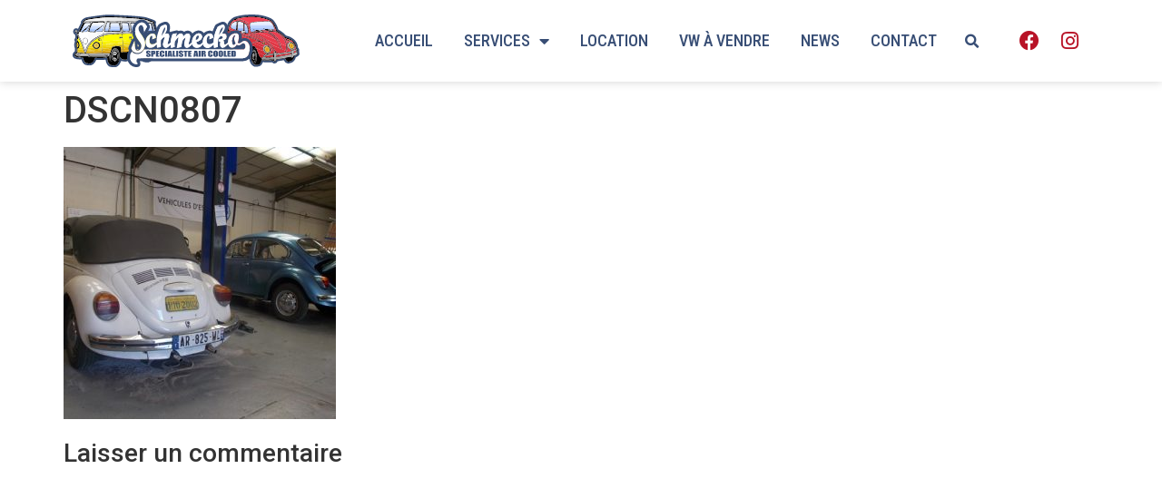

--- FILE ---
content_type: text/css
request_url: https://www.schmecko.fr/wp-content/uploads/elementor/css/post-12391.css?ver=1716507988
body_size: 409
content:
.elementor-kit-12391{--e-global-color-primary:#0F1B43;--e-global-color-secondary:#384E75;--e-global-color-text:#454545;--e-global-color-accent:#BB1327;--e-global-color-645bcdf:#D3D4D9;--e-global-color-5bc8eed:#E6C407;--e-global-typography-primary-font-family:"Roboto";--e-global-typography-primary-font-weight:600;--e-global-typography-secondary-font-family:"Roboto";--e-global-typography-secondary-font-weight:600;--e-global-typography-text-font-family:"Poppins";--e-global-typography-text-font-weight:400;--e-global-typography-accent-font-family:"Roboto";--e-global-typography-accent-font-weight:700;}.elementor-kit-12391 h1{font-family:"Roboto", Sans-serif;}.elementor-kit-12391 h2{font-family:"Roboto Condensed", Sans-serif;}.elementor-kit-12391 h3{font-family:"Roboto", Sans-serif;}.elementor-kit-12391 h4{font-family:"Roboto", Sans-serif;}.elementor-kit-12391 h5{font-family:"Roboto", Sans-serif;}.elementor-kit-12391 h6{font-family:"Roboto", Sans-serif;}.elementor-section.elementor-section-boxed > .elementor-container{max-width:1140px;}.e-con{--container-max-width:1140px;}.elementor-widget:not(:last-child){margin-block-end:20px;}.elementor-element{--widgets-spacing:20px 20px;}{}h1.entry-title{display:var(--page-title-display);}.elementor-lightbox{background-color:#000000;}.elementor-kit-12391 e-page-transition{background-color:#FFBC7D;}.site-header{padding-inline-end:0px;padding-inline-start:0px;}@media(max-width:1024px){.elementor-section.elementor-section-boxed > .elementor-container{max-width:1024px;}.e-con{--container-max-width:1024px;}}@media(max-width:767px){.elementor-section.elementor-section-boxed > .elementor-container{max-width:767px;}.e-con{--container-max-width:767px;}}

--- FILE ---
content_type: text/css
request_url: https://www.schmecko.fr/wp-content/uploads/elementor/css/post-13614.css?ver=1716507989
body_size: 1398
content:
.elementor-13614 .elementor-element.elementor-element-9296a39 > .elementor-container{min-height:90px;}.elementor-13614 .elementor-element.elementor-element-9296a39 > .elementor-container > .elementor-column > .elementor-widget-wrap{align-content:center;align-items:center;}.elementor-13614 .elementor-element.elementor-element-9296a39:not(.elementor-motion-effects-element-type-background), .elementor-13614 .elementor-element.elementor-element-9296a39 > .elementor-motion-effects-container > .elementor-motion-effects-layer{background-color:#FFFFFF;}.elementor-13614 .elementor-element.elementor-element-9296a39{box-shadow:0px 0px 10px 0px rgba(0, 0, 0, 0.18);transition:background 0.3s, border 0.3s, border-radius 0.3s, box-shadow 0.3s;padding:0px 0px 0px 0px;z-index:10;}.elementor-13614 .elementor-element.elementor-element-9296a39 > .elementor-background-overlay{transition:background 0.3s, border-radius 0.3s, opacity 0.3s;}.elementor-13614 .elementor-element.elementor-element-9e8bb91{text-align:left;}.elementor-13614 .elementor-element.elementor-element-9e8bb91 img{width:250px;}.elementor-13614 .elementor-element.elementor-element-db5d100.elementor-column > .elementor-widget-wrap{justify-content:flex-end;}.elementor-13614 .elementor-element.elementor-element-1459948 .elementor-menu-toggle{margin-left:auto;background-color:#FFFFFF00;}.elementor-13614 .elementor-element.elementor-element-1459948 .elementor-nav-menu .elementor-item{font-family:"Roboto Condensed", Sans-serif;font-size:18px;font-weight:500;text-transform:uppercase;}.elementor-13614 .elementor-element.elementor-element-1459948 .elementor-nav-menu--main .elementor-item{color:var( --e-global-color-secondary );fill:var( --e-global-color-secondary );padding-left:12px;padding-right:12px;}.elementor-13614 .elementor-element.elementor-element-1459948{--e-nav-menu-horizontal-menu-item-margin:calc( 10px / 2 );width:auto;max-width:auto;}.elementor-13614 .elementor-element.elementor-element-1459948 .elementor-nav-menu--main:not(.elementor-nav-menu--layout-horizontal) .elementor-nav-menu > li:not(:last-child){margin-bottom:10px;}.elementor-13614 .elementor-element.elementor-element-1459948 .elementor-nav-menu--dropdown a, .elementor-13614 .elementor-element.elementor-element-1459948 .elementor-menu-toggle{color:var( --e-global-color-secondary );}.elementor-13614 .elementor-element.elementor-element-1459948 .elementor-nav-menu--dropdown a:hover,
					.elementor-13614 .elementor-element.elementor-element-1459948 .elementor-nav-menu--dropdown a.elementor-item-active,
					.elementor-13614 .elementor-element.elementor-element-1459948 .elementor-nav-menu--dropdown a.highlighted,
					.elementor-13614 .elementor-element.elementor-element-1459948 .elementor-menu-toggle:hover{color:#FFFFFF;}.elementor-13614 .elementor-element.elementor-element-1459948 .elementor-nav-menu--dropdown a:hover,
					.elementor-13614 .elementor-element.elementor-element-1459948 .elementor-nav-menu--dropdown a.elementor-item-active,
					.elementor-13614 .elementor-element.elementor-element-1459948 .elementor-nav-menu--dropdown a.highlighted{background-color:var( --e-global-color-accent );}.elementor-13614 .elementor-element.elementor-element-1459948 .elementor-nav-menu--dropdown .elementor-item, .elementor-13614 .elementor-element.elementor-element-1459948 .elementor-nav-menu--dropdown  .elementor-sub-item{font-family:"Roboto Condensed", Sans-serif;font-size:16px;font-weight:500;text-transform:uppercase;}.elementor-13614 .elementor-element.elementor-element-1459948 .elementor-nav-menu--dropdown a{padding-left:30px;padding-right:30px;padding-top:16px;padding-bottom:16px;}.elementor-13614 .elementor-element.elementor-element-1459948 .elementor-nav-menu--main > .elementor-nav-menu > li > .elementor-nav-menu--dropdown, .elementor-13614 .elementor-element.elementor-element-1459948 .elementor-nav-menu__container.elementor-nav-menu--dropdown{margin-top:20px !important;}.elementor-13614 .elementor-element.elementor-element-1459948 div.elementor-menu-toggle{color:var( --e-global-color-primary );}.elementor-13614 .elementor-element.elementor-element-1459948 div.elementor-menu-toggle svg{fill:var( --e-global-color-primary );}.elementor-13614 .elementor-element.elementor-element-1459948 div.elementor-menu-toggle:hover{color:var( --e-global-color-primary );}.elementor-13614 .elementor-element.elementor-element-1459948 div.elementor-menu-toggle:hover svg{fill:var( --e-global-color-primary );}.elementor-13614 .elementor-element.elementor-element-1459948 .elementor-menu-toggle:hover{background-color:#FFFFFF00;}.elementor-13614 .elementor-element.elementor-element-bb5c90a .elementor-search-form{text-align:center;}.elementor-13614 .elementor-element.elementor-element-bb5c90a .elementor-search-form__toggle{--e-search-form-toggle-size:28px;--e-search-form-toggle-color:var( --e-global-color-secondary );--e-search-form-toggle-background-color:#FFFFFF;}.elementor-13614 .elementor-element.elementor-element-bb5c90a.elementor-search-form--skin-full_screen .elementor-search-form__container{background-color:#0F1B43F2;}.elementor-13614 .elementor-element.elementor-element-bb5c90a .elementor-search-form__input,
					.elementor-13614 .elementor-element.elementor-element-bb5c90a .elementor-search-form__icon,
					.elementor-13614 .elementor-element.elementor-element-bb5c90a .elementor-lightbox .dialog-lightbox-close-button,
					.elementor-13614 .elementor-element.elementor-element-bb5c90a .elementor-lightbox .dialog-lightbox-close-button:hover,
					.elementor-13614 .elementor-element.elementor-element-bb5c90a.elementor-search-form--skin-full_screen input[type="search"].elementor-search-form__input{color:#FFFFFF;fill:#FFFFFF;}.elementor-13614 .elementor-element.elementor-element-bb5c90a:not(.elementor-search-form--skin-full_screen) .elementor-search-form__container{border-color:#FFFFFF;border-radius:3px;}.elementor-13614 .elementor-element.elementor-element-bb5c90a.elementor-search-form--skin-full_screen input[type="search"].elementor-search-form__input{border-color:#FFFFFF;border-radius:3px;}.elementor-13614 .elementor-element.elementor-element-bb5c90a:not(.elementor-search-form--skin-full_screen) .elementor-search-form--focus .elementor-search-form__input,
					.elementor-13614 .elementor-element.elementor-element-bb5c90a .elementor-search-form--focus .elementor-search-form__icon,
					.elementor-13614 .elementor-element.elementor-element-bb5c90a .elementor-lightbox .dialog-lightbox-close-button:hover,
					.elementor-13614 .elementor-element.elementor-element-bb5c90a.elementor-search-form--skin-full_screen input[type="search"].elementor-search-form__input:focus{color:#FFFFFF;fill:#FFFFFF;}.elementor-13614 .elementor-element.elementor-element-bb5c90a:not(.elementor-search-form--skin-full_screen) .elementor-search-form--focus .elementor-search-form__container{border-color:#FFFFFF;}.elementor-13614 .elementor-element.elementor-element-bb5c90a.elementor-search-form--skin-full_screen input[type="search"].elementor-search-form__input:focus{border-color:#FFFFFF;}.elementor-13614 .elementor-element.elementor-element-bb5c90a .elementor-search-form__toggle:hover{--e-search-form-toggle-color:var( --e-global-color-accent );}.elementor-13614 .elementor-element.elementor-element-bb5c90a .elementor-search-form__toggle:focus{--e-search-form-toggle-color:var( --e-global-color-accent );}.elementor-13614 .elementor-element.elementor-element-bb5c90a > .elementor-widget-container{margin:0px 5px 0px 12px;background-color:#FFFFFF00;}.elementor-13614 .elementor-element.elementor-element-bb5c90a{width:auto;max-width:auto;}.elementor-13614 .elementor-element.elementor-element-fa07566{--grid-template-columns:repeat(0, auto);--icon-size:22px;--grid-column-gap:0px;--grid-row-gap:0px;width:auto;max-width:auto;}.elementor-13614 .elementor-element.elementor-element-fa07566 .elementor-widget-container{text-align:right;}.elementor-13614 .elementor-element.elementor-element-fa07566 .elementor-social-icon{background-color:#FFFFFF;--icon-padding:0.5em;}.elementor-13614 .elementor-element.elementor-element-fa07566 .elementor-social-icon i{color:#B81327;}.elementor-13614 .elementor-element.elementor-element-fa07566 .elementor-social-icon svg{fill:#B81327;}.elementor-13614 .elementor-element.elementor-element-fa07566 .elementor-social-icon:hover i{color:var( --e-global-color-secondary );}.elementor-13614 .elementor-element.elementor-element-fa07566 .elementor-social-icon:hover svg{fill:var( --e-global-color-secondary );}.elementor-13614 .elementor-element.elementor-element-fa07566 > .elementor-widget-container{margin:0px 0px 0px 23px;}@media(max-width:1024px){.elementor-13614 .elementor-element.elementor-element-9e8bb91 img{width:240px;}.elementor-bc-flex-widget .elementor-13614 .elementor-element.elementor-element-db5d100.elementor-column .elementor-widget-wrap{align-items:center;}.elementor-13614 .elementor-element.elementor-element-db5d100.elementor-column.elementor-element[data-element_type="column"] > .elementor-widget-wrap.elementor-element-populated{align-content:center;align-items:center;}.elementor-13614 .elementor-element.elementor-element-1459948 .e--pointer-framed .elementor-item:before{border-width:0px;}.elementor-13614 .elementor-element.elementor-element-1459948 .e--pointer-framed.e--animation-draw .elementor-item:before{border-width:0 0 0px 0px;}.elementor-13614 .elementor-element.elementor-element-1459948 .e--pointer-framed.e--animation-draw .elementor-item:after{border-width:0px 0px 0 0;}.elementor-13614 .elementor-element.elementor-element-1459948 .e--pointer-framed.e--animation-corners .elementor-item:before{border-width:0px 0 0 0px;}.elementor-13614 .elementor-element.elementor-element-1459948 .e--pointer-framed.e--animation-corners .elementor-item:after{border-width:0 0px 0px 0;}.elementor-13614 .elementor-element.elementor-element-1459948 .e--pointer-underline .elementor-item:after,
					 .elementor-13614 .elementor-element.elementor-element-1459948 .e--pointer-overline .elementor-item:before,
					 .elementor-13614 .elementor-element.elementor-element-1459948 .e--pointer-double-line .elementor-item:before,
					 .elementor-13614 .elementor-element.elementor-element-1459948 .e--pointer-double-line .elementor-item:after{height:0px;}.elementor-13614 .elementor-element.elementor-element-1459948{--nav-menu-icon-size:25px;}.elementor-13614 .elementor-element.elementor-element-1459948 .elementor-menu-toggle{border-radius:0px;}}@media(min-width:768px){.elementor-13614 .elementor-element.elementor-element-34dac17{width:25%;}.elementor-13614 .elementor-element.elementor-element-db5d100{width:75%;}}@media(max-width:1024px) and (min-width:768px){.elementor-13614 .elementor-element.elementor-element-34dac17{width:50%;}.elementor-13614 .elementor-element.elementor-element-db5d100{width:50%;}}@media(max-width:767px){.elementor-13614 .elementor-element.elementor-element-9296a39 > .elementor-container{min-height:75px;}.elementor-13614 .elementor-element.elementor-element-34dac17{width:60%;}.elementor-13614 .elementor-element.elementor-element-9e8bb91 img{width:180px;}.elementor-13614 .elementor-element.elementor-element-db5d100{width:40%;}.elementor-13614 .elementor-element.elementor-element-1459948{--nav-menu-icon-size:25px;}}

--- FILE ---
content_type: image/svg+xml
request_url: https://www.schmecko.fr/wp-content/uploads/2023/01/s-schmecko.svg
body_size: 2273
content:
<svg xmlns="http://www.w3.org/2000/svg" xmlns:xlink="http://www.w3.org/1999/xlink" id="Calque_1" x="0px" y="0px" width="407.5px" height="595.3px" viewBox="0 0 407.5 595.3" style="enable-background:new 0 0 407.5 595.3;" xml:space="preserve"><style type="text/css">	.st0{fill:#213B87;}</style><g>	<g>		<g>			<path class="st0" d="M234.2,28.8c-5.5,0.2-10.9,0.2-16.4,0.5c-6.7,0.4-13.3,1-20,1.7c-9.8,1.1-19.5,3-29.2,5.3    c-16.4,3.8-32.3,9.1-47.4,16.5c-17.3,8.4-33,19.2-47.2,32.2c-6.8,6.3-13,13.1-18.7,20.5c-10.3,13.2-18.8,27.5-24.9,43.1    c-9.1,23.1-13.8,47.2-14.2,72c-0.1,6.4,0.1,12.8,0.5,19.2c0.4,6.7,1.1,13.3,2,19.9c1.6,11.6,4.2,23,7.1,34.4    c4.5,17.2,10.5,33.9,17.6,50.2c1.9,4.2,3.6,8.5,5.8,12.5c10.9,18.9,23.2,36.7,37.9,52.8c9.2,10.1,19.3,19.1,30.3,27.2    c12.6,9.2,26.2,16.8,40.3,23.4c7.9,3.7,15.7,7.3,23.6,10.9c0.5,0.2,1.1,0.5,1.5,0.9c2.5,2.1,4.8,4.2,6.7,6.9    c2.3,3.2,4.1,6.6,4.1,10.7c0,3.1-1.2,5.6-3.3,7.8c-2.6,2.8-6,4.4-9.6,5.1c-5.8,1.1-11.7,0.9-17.3-0.7c-10.1-2.9-19.1-8-27.3-14.5    c-4.3-3.5-8.4-7.3-12.3-11.3c-1.1-1.1-2.3-2.2-3.7-2.7c-2.1-0.9-4.3-1.1-6.6-0.3c-1.5,0.5-2.8,1.3-3.8,2.5    c-2.2,2.6-3.8,5.5-4.8,8.8c-2.3,7.7-3.6,15.5-3.5,23.5c0.1,8.1,1.3,16.1,3.2,24c1.5,6.4,3.4,12.7,6,18.7c0.7,1.6,1.5,3.1,2.9,4.1    c8.9,6.8,18.4,12.8,28.6,17.3c15.2,6.8,31.1,10.7,47.7,12c7.5,0.6,15.1,0.4,22.6-0.5c7.8-0.9,15.5-2.6,23.1-4.8    c21.5-6.2,39.9-17.5,54.7-34.3c6.7-7.6,12.2-16.1,16.2-25.5c2.3-5.4,3.8-11.1,5.2-16.8c2.1-9,2.8-18.2,1.9-27.4    c-0.6-6.5-2-12.9-3.6-19.2c-3.6-13.8-9.8-26.3-17.7-38.1c-7.5-11.1-16.1-21.4-25.6-30.8c-0.5-0.5-1.1-1.1-1.5-1.6    c-4.8-6.1-8.5-12.8-11.4-20c-2.5-6.3-2.9-12.8-2.1-19.4c0.1-0.5,0.1-1.1,0.3-1.6c1.6-5.4,4.3-10.1,8.9-13.4    c3.8-2.7,8-4.5,12.7-4.9c5.5-0.5,11-0.3,16.3,1.6c3.6,1.3,7.1,2.8,10.5,4.5c8.8,4.4,16,10.9,22.5,18.1c3.2,3.5,6,7.2,9,10.9    c1,1.2,2.1,2.2,3.5,2.7c2.1,0.8,4.2,0.9,6.4,0.2c2.8-1,4.8-2.7,5.4-5.6c2.6-13,5.2-26.1,7.7-39.2c1.9-9.8,3.6-19.6,5.3-29.3    c1.6-9,3.1-18,4.6-27c1.3-7.6,2.5-15.2,3.7-22.8c1.1-7.2,2.3-14.5,3.4-21.7c1-6.9,2.1-13.7,3.1-20.6c1-7,2-14.1,3-21.1    c0.9-6.5,1.8-13,2.7-19.5c0.9-6.7,1.8-13.5,2.8-20.2c0.8-5.9,1.6-11.9,2.4-17.8c0.9-6.8,1.8-13.7,2.8-20.5    c0.8-5.9,1.6-11.9,2.4-17.8c0.5-3.4,1-6.8,1.4-10.2c0.3-2-0.3-4-1.1-5.7c-1-2-2.8-3.3-4.9-4.1c-22.7-8.8-45.8-15.9-69.5-21.3    c-18.2-4.1-36.5-7.2-55.1-8.8C252.6,29.3,243.4,28.9,234.2,28.8z"></path>		</g>	</g></g></svg>

--- FILE ---
content_type: image/svg+xml
request_url: https://www.schmecko.fr/wp-content/uploads/2023/01/Schmecko-mini-blanc2.svg
body_size: 19845
content:
<svg xmlns="http://www.w3.org/2000/svg" xmlns:xlink="http://www.w3.org/1999/xlink" id="Calque_1" x="0px" y="0px" width="1001.6px" height="381.8px" viewBox="0 0 1001.6 381.8" style="enable-background:new 0 0 1001.6 381.8;" xml:space="preserve"><style type="text/css">	.st0{fill:#FFFFFF;}	.st1{fill:#1E2433;}	.st2{enable-background:new    ;}</style><g>	<path class="st0" d="M163.8,102.3c0.7-0.4,1.4-0.8,2-1.2c6.5-5,13.8-8.3,21.9-9.9c3.9-0.7,7.8-1.7,11.7-2.4  c4.2-0.8,8.4-0.3,12.6,0.8c3.4,0.8,6.8,1.6,10.2,2.5c1.5,0.4,3,1,4.7,1.6c0.9-2.4,1.7-4.8,2.5-7.2c4.7-13.3,10.3-26.2,17-38.6  c2.3-4.3,5.3-8.1,9.4-11c5.7-4.1,11.5-7.7,18.2-10.1c1.9-0.7,3.7-1.4,5.5-2.3c7.3-3.7,15.1-5.6,23-7.2c1.9-0.4,4-0.2,5.9,0.1  c3.1,0.5,6.1,1.2,9.1,2.1c1.9,0.6,3.6,1.6,5.4,2.4c0.5,0.2,0.9,0.7,1.4,1c5.5,3.2,9.1,8.2,12.5,13.4c1.3,2,2.3,4.2,2.8,6.6  c1,5,2.3,10,3.1,15c1.2,7.5,0.1,15-1.6,22.3c-1,4.4-2.1,8.9-3.2,13.5c2.8,2.1,5.7,4.2,8.7,6.4c0.2-0.1,0.5-0.2,0.8-0.4  c2.4-2.1,5.3-3.1,8.4-3.8c12.6-2.9,25.2-6,37.8-8.9c1-0.2,2.2-0.2,3.3,0c1.7,0.3,3.4,0.8,5.1,1.1c2.5,0.5,4.8,1.2,6.7,3  c0.8,0.7,1.6,0.8,2.6,0.5c3.8-1,7.6-1.8,11.4-2.7c3-0.7,6-0.7,9,0c3.3,0.8,6.5,1.5,9.8,2.3c3.2,0.7,6.2,2.1,8.9,4.1  c1.5,1.1,3,2.1,4.5,3.2c0.6-0.3,1.1-0.6,1.5-0.9c4.3-3.1,9.1-5.4,14.3-6.4c2.7-0.6,5.4-1.3,8.2-1.9c3-0.7,6-0.8,9,0  c3.1,0.8,6.2,1.5,9.3,2.2c3.2,0.8,6.1,2.3,8.9,4c6,3.7,10.1,8.9,13.8,14.8c0.2,0.3,0.4,0.7,0.7,1.1c0.5-0.4,0.9-0.7,1.3-1.1  c5.2-5.3,11.3-9.5,17.4-13.5c5.8-3.8,12.3-5.7,19-7.1c2.3-0.5,4.7-1.1,7-1.5c4.9-0.9,9.7-0.5,14.5,0.9c2.7,0.7,5.4,1.3,8.2,2  c1.3,0.3,2.7,0.6,3.9,1.3c6.7,3.4,12.9,7.4,17.3,13.7c0.6,0.8,1.2,1.7,1.9,2.6c2.8-2,5.4-3.9,8-5.9c7.5-5.9,15.9-9.8,25.3-11.5  c2.9-0.5,5.8-1.4,8.7-1.9c4.9-0.9,9.7-0.5,14.5,0.8c4.7,1.3,9.6,1.8,14.2,4c0.3-0.5,0.5-1,0.7-1.5c5.2-15.1,11.7-29.8,18.9-44  c3-6,7.5-10.4,13.6-13.2c9.2-4.2,18.4-8.6,27.6-12.8c2.3-1,4.8-1.8,7.2-2.5c3-0.8,6-1.5,9.1-2.1c2.7-0.6,5.4-0.6,8.1,0  c3.1,0.7,6.2,1.4,9.3,2.2c2.2,0.5,4.3,1.4,6,2.8c0.2,0.1,0.4,0.3,0.6,0.4c5.2,2.9,8.8,7.3,11.9,12.3c1,1.7,2,3.5,2.5,5.4  c1.4,5.2,2.8,10.5,3.8,15.8c1.2,6.5,0.6,12.9-1,19.3c-1.6,6.3-3.2,12.5-4.8,19.1c5.4,3.7,11.3,7.4,14.5,14c0.7-0.5,1.2-0.8,1.6-1.1  c4.1-3,8.1-6,12.3-8.8c2.1-1.4,4.4-2.6,6.8-3.4c7.4-2.7,14.7-5.8,22.5-7.3c4-0.7,7.9-2,12-1.8c3.1,0.1,6.2,0.4,9.3,1  c3.5,0.6,6.9,1.6,10.3,2.4c3.1,0.8,6.1,2,8.7,4c0.3,0.2,0.6,0.5,1,0.7c5.9,3.4,9.8,8.6,13.3,14.2c1.1,1.7,2.1,3.7,2.6,5.6  c1.5,5.8,2.9,11.6,4,17.5c0.9,5,0.6,10,0.2,15.1c-0.1,1.7-0.3,3.5-0.5,5.4c0.7-0.2,1.2-0.4,1.7-0.5c5.8-1.5,11.6-3.1,17.4-4.3  c3.5-0.7,7.2-0.4,10.7,0.5c3.8,0.9,7.7,1.6,11.4,2.8c2.9,0.9,5.8,2,8.3,3.6c8,4.9,15,10.8,20.4,18.6c4.7,6.8,9.2,13.7,11.6,21.7  c4.7,15.1,7.3,30.4,6,46.3c-0.8,9.8-2.7,19.4-5,29c-1.9,7.8-4.1,15.5-8,22.5c-4.4,8.1-9.4,15.9-16.3,22.1  c-6.8,6-14.2,11.5-23.2,14.1c-12.1,3.4-24.4,5.6-37.1,5.6c-269.2-0.1-538.4-0.1-807.6-0.1c-1,0-2.1,0-3.6,0c0.6,1,1,1.8,1.5,2.4  c1.8,2.1,3,4.5,3.3,7.3c0.1,0.9,0.4,1.7,0.6,2.6c1.4,4.3,0.9,8.5,0,12.8c-0.2,0.9-0.6,1.8-0.7,2.8c-0.5,3.9-2,7.4-4.7,10.3  c-2.7,3.1-5.8,5.7-10,6.6c-4.4,1-8.8,2.3-13.4,2.5c-4.4,0.2-8.8-0.1-13.1-1.1c-3.7-0.8-7.3-1.7-11-2.6c-4.8-1.2-9.3-3-13.4-5.7  c-5.4-3.6-10.9-7.1-15.4-11.8c-9.5-10.3-17-21.8-20.2-35.7c-1.1-4.9-2.4-9.8-3.3-14.7c-1.6-8.9-1.2-17.8,0.9-26.7  c1-4.2,1.9-8.4,3-12.6c1.9-7.1,5.1-13.6,9.5-19.5c0.9-1.3,1.1-2.3,0.6-3.9c-1.6-5.2-2.9-10.5-4.3-15.7c-0.2-0.8,0-1.7,0.1-2.6  c1.3-8.6,5.3-16.2,8.6-24.1c5.8-13.5,11.7-27,17.6-40.5c2.4-5.4,6.1-9.8,11.2-12.7c1.1-0.7,2.6-0.8,3.9-1.2  c0.6-0.2,1.2-0.4,1.8-0.6c-1.5-3.6-3-6.9-4.2-10.4c-4.1-11.7-7.1-23.6-8.3-35.9c-1.1-11.6,0-23.2,2.9-34.5c1.3-5.1,2.5-10.2,4-15.3  c2.8-9.3,8.1-17.1,13.7-24.9c7.2-9.9,16.1-16.8,26-22.5c2.8-1.6,6-2.6,9.1-3.5c4.1-1.2,8.4-2.1,12.6-3c5.1-1.1,10.2-1.1,15.2,0.1  c6.3,1.5,12.8,2.3,18.7,5.2c9.1,4.5,17.3,10.4,23.2,18.9c3.2,4.6,6.2,9.3,9.2,14c3.2,5,5.5,10.4,6.5,16.4c0.4,2,0.4,3.9,0,5.9  c-1.1,5.4-3.1,10.4-5.7,15.2c-4.3,8-8.3,16.2-12.5,24.3c-0.3,0.6-0.5,1.2-0.7,1.8c0,0.2-0.1,0.3-0.1,0.5  C163.5,102.5,163.6,102.4,163.8,102.3z M301,118.1L301,118.1c-0.6-1,0.4-1.5,0.8-2.2c3.5-6.8,7.4-13.3,10.4-20.3  c5.9-13.6,9.4-27.7,6.2-42.7c-1-4.6-3.3-8.3-7.1-10.9c-1.7-1.2-3.6-1.7-5.7-1.7c-3.2,0-6.1,1-9,2.2c-5.8,2.5-11.7,4.8-17.4,7.5  c-3.2,1.5-6.1,3.5-9.1,5.3c-1.4,0.9-2.3,2.2-3,3.6c-6.2,12-11.7,24.4-16.3,37.1c-8.7,24.2-13.8,49.2-14.6,75  c-0.1,3.4-0.1,6.9-0.1,10.3c0,1-0.2,1.8-1.1,2.5c-4.5,3.6-9,7.1-14.1,10c-7.8,4.4-16,5.8-24.8,4.3c-3.1-0.5-5.8-1.8-8-4  c-4-3.9-6.9-8.4-8-13.9c-2.6-12.1-1.5-24,2.8-35.6c1.5-4,3.5-7.7,6.3-10.9c1.6-1.8,3.4-3.2,5.7-3.8c3.6-1,6,0.2,7.2,3.6  c0.9,2.8,1.2,5.6,0.9,8.5c-0.5,3.9-1,7.8-1.6,11.6c-0.2,1.7-0.5,3.4-0.9,5.5c10.2-4.2,19.9-8.1,29.7-12.2c0.2-7.6,0.2-15-3.5-21.8  c-3.9-7.3-9.9-11.6-18-12.9c-6.4-1-12.6-0.1-18.6,2.1c-10.8,4.1-19.4,11.2-26.1,20.4c-12.2,16.5-17,35.1-14.4,55.4  c1,8.2,3.8,15.8,8.4,22.7c4.1,6,9.3,10.5,16.3,12.7c2.3,0.7,4.8,1,7.3,1.5c6.4,1.2,12.7,0.5,18.9-1.4c8.6-2.7,15.8-7.6,22.3-13.7  c4.2-3.9,8.2-8.1,12.3-12.1c0.4-0.4,0.9-0.7,1.5-1.1c0.7,9.7,1.6,19,3.4,28.5c10-2.4,19.8-4.7,29.4-7c0-4.5,0.1-8.7,0-12.8  c-0.2-11.5-0.5-23,0.1-34.5c0.4-7.5,0.3-7.5,5-13.4c0.4-0.6,0.9-1.1,1.4-1.7c3.7-4.7,7.9-8.8,12.7-12.3c2.6-1.9,5.4-3.5,8.5-4.3  c0.7-0.2,1.4-0.3,2.1-0.3c1.5,0,1.9,0.5,1.7,1.9c-0.2,1.3-0.4,2.5-0.8,3.7c-1.8,6-3.7,11.9-5.5,17.9c-2.9,9.5-6,19.1-7.2,29  c-0.8,6.8-0.4,13.4,2.7,19.7c3.3,6.6,8.3,11.1,15.6,12.8c4.7,1.1,9.2,0.1,13.5-1.8c4.7-2,8.9-4.7,12.8-8c4.7-4,9.1-8.3,13.7-12.4  c0.6-0.5,1.2-1.1,2.2-1.9c0.6,8.7,1.4,16.7,2.9,24.9c9.9-2.2,19.6-4.4,29.4-6.7c-0.1-0.9-0.1-1.6-0.2-2.3c-0.2-3.5-0.6-7-0.7-10.5  c-0.3-9.5,0-19,1-28.5c0.1-1.4,0.4-2.6,1.3-3.8c3.5-4.9,6.9-9.8,10.5-14.6c4.8-6.3,9.9-12.4,16-17.4c0.6-0.5,1.2-0.9,2.1-1.6  c0.5,2.2,0.4,3.9,0.2,5.6c-1.3,10.1-2.6,20.1-4.1,30.2c-2.3,15.9-5.4,31.7-8.9,47.3c-0.2,0.9-0.3,1.8-0.5,3  c11.8-2.2,23.2-4.4,34.7-6.6c0.2-0.7,0.4-1.3,0.5-1.9c2.3-13,4.7-25.9,6.8-39c0.9-5.4,2.7-10.1,5.9-14.5  c4.1-5.6,8.4-11.1,13.3-16.1c1.8-1.9,3.9-3.5,6-5.1c0.8-0.6,1.8-0.9,3.1-1.5c-0.3,1.8-0.5,3.1-0.8,4.5c-2.2,10-4.5,19.9-6.6,30  c-1.5,7.4-2.4,14.8-2.2,22.4c0.1,4.7,0.7,9.4,2.3,13.9c2.1,6.2,6.8,9.9,12.6,11.9c3.4,1.2,7.1,0.9,10.7,0c6.1-1.5,11.3-4.8,16-8.9  c5.6-5,11-10.2,16.5-15.3c1.2-1.1,2.3-2.2,3.6-3.4c0.3,0.8,0.5,1.3,0.7,1.8c2.5,7.1,6.7,13,12.2,18.1c3.2,2.9,6.8,5,10.9,6.3  c6,2,12.2,2.4,18.5,1.9c9.7-0.8,18.4-3.9,25.9-10.1c3.6-3,6.9-6.4,10.3-9.7c2.7-2.6,5.4-5.2,8.1-7.9c0.3,0.8,0.6,1.6,0.9,2.4  c1.6,4.7,3.8,9.2,6.7,13.2c4,5.6,9.2,9.7,15.9,11.7c2.3,0.7,4.7,0.9,7,1.4c5.1,1,10.2,0.6,15.2-0.5c8.7-1.9,16.3-6.2,22.9-12  c4.9-4.3,9.4-8.9,14.1-13.4c0.6-0.6,1.2-1.2,2.2-2.1c0.5,5,0.9,9.6,1.4,14.1c0.6,4.6,1,9.3,2.1,14c10-2.4,19.8-4.7,29.6-7  c0-0.9,0-1.4,0-2c0-16.6,0.3-33.3,1.5-49.9c0.3-4.3,0.8-8.6,1.3-12.9c0.1-0.7,0.2-1.5,0.6-2c3.8-5.1,7.6-10.2,12.5-14.1  c2.2-1.7,4.6-3.2,7.1-4.4c3.6-1.7,7.3-1.5,10.9,0.2c4.2,1.9,5.7,5.1,4.5,9.6c-0.9,3.2-2.9,5.5-5.4,7.4c-4.4,3.4-9.5,4.8-15,5.1  c-1.8,0.1-3.5,0-5.3,0.3c-4.2,0.7-6.1,3.2-5.8,7.4c0.1,1.9,0.5,3.8,0.9,5.7c1.1,5.2,2.1,6,7.4,6.3c2.2,0.1,3.1,0.7,3.4,2.9  c0.3,1.9,0.3,3.8,0.2,5.7c-0.5,5.7-1.5,11.4-0.7,17.2c0.7,4.9,1.9,9.6,4.5,13.8c5.4,8.6,14.4,11.9,24.1,9c5.2-1.6,9.9-4.2,14.1-7.6  c4.6-3.8,9-7.9,13.5-11.9c2.7-2.5,5.3-5.2,8-7.8c0.2,0.1,0.3,0.2,0.4,0.2c0.3,0.7,0.6,1.3,0.8,2c2.2,5.7,5.1,11,9.1,15.7  c5.7,6.8,13.1,10.2,21.9,10.1c8.3-0.1,15.7-2.8,22.2-7.9c5.3-4.2,9.4-9.3,13-14.9c0.5-0.7,0.9-1.4,1.5-2.2c0.6,0.4,1,0.6,1.4,0.9  c0.4,0.3,0.8,0.5,1.2,0.8c5.1,3,10.5,4.5,16.5,3.4c3.8-0.7,7.2-2.2,10.4-4.2c2.1-1.4,4.1-3.1,6.2-4.5c0.4-0.3,1.1-0.3,2.2-0.6  c1.2-1.1,2.8-2.7,4.5-4.1c5.9-4.8,13.2-4.4,18.7,1c2.7,2.7,4.6,5.9,5.9,9.5c2.2,6.4,2.4,12.8,1,19.4c-1.1,5.2-3.3,9.8-7.2,13.5  c-2.2,2.1-4.8,3.5-7.9,3.8c-1.3,0.1-2.7,0.2-4.1,0.2c-261.3,0-522.6,0-783.8,0c-1.1,0-2.2,0-3.3,0c-0.5,0.9-1,1.7-1.4,2.5  c-3.9,6.8-8.7,13-14.5,18.4c-9.1,8.4-19.6,14.1-32.2,15.1c-18.7,1.6-34.4-4.7-46.7-19c-0.5-0.5-0.9-1-1.4-1.6  c-0.4,0.4-0.7,0.6-1,0.9c-0.4,0.5-0.9,0.9-1.3,1.4c-11.3,13.6-15.6,29.3-14.1,46.7c1,11.7,4.7,22.6,11.7,32.1  c10.9,15,25.6,22.3,44.3,20.7c1-0.1,2-0.3,3.1-0.5c0.2-2.3,0.3-4.4,0.5-6.6c-4.4-2.6-7-6.4-8.2-11.1c-1.1-4.4-1.3-8.9-0.5-13.3  c0.7-4.2,2.4-7.9,5.3-11.1c2.6-2.9,5.8-4.4,9.8-4.3c7.9,0.1,15.8,0,23.8,0c266,0,532,0,798,0c6.7,0,13.4-0.3,20.1-1.5  c12.9-2.2,23.3-8.5,30.9-19.2c3.9-5.5,6.9-11.5,9.1-17.9c4.5-13,6.3-26.4,6.4-40.1c0.1-8.9-0.8-17.6-3.5-26  c-3.2-10-8.2-18.9-15.9-26.2c-5.9-5.6-12.9-8.7-21.1-9c-7.5-0.2-13.9,2.4-19.8,6.8c-1.8,1.3-3.4,2.8-5.2,4.3  c-0.3-0.3-0.5-0.6-0.7-0.9c-1,0.9-2,1.9-3.1,2.7c-2.3,1.7-4.5,3.6-7,5c-6.2,3.5-12.2,3.1-18-1.2c-2.2-1.6-2.2-1.6-1.3-4.1  c2.9-8.6,5.3-17.3,6.9-26.2c1.3-7.3,2.1-14.7,1.7-22.2c-0.2-4.3-1.1-8.6-2.7-12.6c-2.3-5.5-6.2-9.3-11.9-11  c-2.8-0.8-5.8-1.3-8.7-1.5c-6.7-0.5-13,1-19.1,3.8c-0.9,0.4-1.8,0.7-2.7,1c-6.2,1.8-11.9,4.7-16.9,8.8  c-8.1,6.6-13.9,14.9-18.1,24.4c-4.9,11.2-7.6,22.9-6.9,35.2c0.1,1-0.4,1.6-1.1,2.2c-3.5,3.1-6.9,6.2-10.4,9.3  c-2.5,2.1-5.3,3.8-8.6,4.7c-4.8,1.3-8.6-1.3-9.1-6.2c-0.2-2.1-0.3-4.3-0.4-6.5c-0.2-3.2-0.3-6.4-0.6-9.6c-0.3-3.5-1.7-6.6-4.2-9.2  c-0.3-0.3-0.6-0.7-0.9-1.1c0.8-0.3,1.5-0.6,2.2-0.8c4.2-1.6,8.2-3.6,11.8-6.3c5.8-4.3,9.7-9.9,11.1-17.1c0.8-3.9,0.8-7.8,0.2-11.7  c-1.5-9.1-6.5-15.1-15.4-17.7c-4.5-1.3-9.1-1.6-13.8-1.2c-2.3,0.2-4.6,0.4-7.3,0.7c0.7-1,1.1-1.7,1.6-2.5c3.2-5.1,6.6-10,9.5-15.2  c5-8.8,8.5-18.1,9.3-28.2c0.5-6.3-0.2-12.5-2.7-18.3c-2.2-5.1-6.2-7.6-11.6-7.8c-3.2-0.1-6.2,0.5-9.1,1.8c-10,4.6-20,9.3-30,13.9  c-0.9,0.4-1.5,1-2,1.9c-7.5,14.9-14.3,30.2-19.6,46.1c-5.4,15.9-9,32.1-11,48.8c-1.1,9.4-1.7,18.8-1.5,28.2c0,1.3-0.3,2.3-1.4,3.1  c-3.3,2.4-6.5,5-9.9,7.2c-8.1,5.4-16.9,8.1-26.8,6.6c-4-0.6-7.4-2-10.1-4.9c-3.4-3.6-5.9-7.7-7.1-12.6c-1-4-1.4-8-1.4-12.1  c-0.1-9.4,1.3-18.5,5.4-27c1.3-2.7,3.1-5.2,4.8-7.7c1.4-2,3.4-3.4,5.8-4.1c3.7-1.1,6.2,0.1,7.3,3.7c0.5,1.8,0.8,3.8,0.9,5.6  c0.2,6-1.1,11.8-2.1,17.6c-0.1,0.7-0.2,1.3-0.3,2.3c10.2-4.2,20-8.2,29.7-12.2c0.2-5.7,0.2-11.2-1.4-16.4c-2.9-9.7-9.1-16-19.2-18  c-5.7-1.2-11.3-0.6-16.8,1.1c-10.3,3.1-18.6,9.2-25.5,17.2c-12.7,14.7-18.7,32-18.4,51.4c0,1.4-0.3,2.4-1.4,3.3  c-3.2,2.8-6.4,5.9-9.6,8.7c-4.4,3.9-9.5,6.4-15.2,7.8c-7.4,1.8-13.6-0.2-18.7-5.7c-3.5-3.7-6-8.1-7.8-12.8  c-0.2-0.6-0.3-1.2-0.5-1.8c1.1-0.4,2.1-0.8,3.1-1.1c10.3-3.6,20-8.4,28.7-15.1c4.9-3.7,9.1-8.1,12.1-13.5  c4.2-7.6,4.7-15.5,1.5-23.6c-4.6-11.6-14.3-17.9-26.6-17.3c-7.4,0.4-14,3-20.1,7.1c-10.8,7.1-18.8,16.8-24.2,28.5  c-5.2,11.3-8.2,23.2-7.9,35.7c0,1,0,2-0.9,2.8c-3.7,3.2-7.2,6.6-11.1,9.5c-2.2,1.7-4.9,3-7.5,4.2c-1.2,0.6-2.6,0.8-3.9,0.8  c-2.8,0.1-4.2-1.4-4-4.1c0.1-1.1,0.2-2.2,0.5-3.3c1.6-5.5,3.1-11.1,4.8-16.6c3.5-11.4,6.7-22.8,7.6-34.8c0.5-6.4,0-12.6-2.7-18.5  c-1.8-4.1-4.8-7-9.1-8.8c-5-2.1-10-1.9-14.9,0c-3.8,1.5-7.3,3.6-10.5,6.2c-6.7,5.2-12.3,11.5-17.6,17.9c-0.5,0.7-1.1,1.3-2,2.3  c0.1-1.1,0.2-1.6,0.2-2.1c0.3-4.4,0.4-8.8-0.7-13.1c-0.9-3.5-2.6-6.6-5.5-8.8c-5-3.8-10.6-5.1-16.8-3.7c-5.3,1.2-9.7,4-13.9,7.3  c-7.5,5.9-13.7,13-19.6,20.3c-0.6,0.8-1.3,1.6-1.9,2.3c-0.2-0.1-0.3-0.2-0.5-0.2c2.8-10.6,5.6-21.1,8.4-31.7  c-0.3-0.1-0.4-0.2-0.5-0.2c-10.6,2.5-21.3,5.1-32,7.5c-0.9,0.2-1.3,0.7-1.6,1.5c-0.4,1.4-0.8,2.7-1.3,4.1  c-6.7,19.9-11.5,40.2-12.3,61.4c0,0.9-0.3,1.5-1,2c-4.2,3.1-8.4,6.4-12.8,9.3c-2,1.3-4.5,2.2-6.8,2.8c-4.3,1-5.6-1.3-4.6-4.8  c2.2-7.5,4.1-15.1,6.2-22.7c2.8-10.1,5.8-20.1,6.7-30.6c0.5-5.7,0.5-11.3-1.2-16.9c-2.5-8-10.1-12.8-18.4-11.7  c-2.8,0.4-5.4,1.3-8,2.5C305.5,115.9,303.3,117,301,118.1z M159.5,57.9c-3.4-6.7-6.8-13.4-11.5-19.4c-8-10.1-18.5-15.3-31.4-15.3  c-8.6,0-16.3,2.8-23.3,7.8c-8,5.7-14.2,12.9-18.7,21.5c-9.2,17.6-11.5,36.4-9,55.9c2,15.3,7.8,29.3,16.1,42.2c3,4.7,6.1,9.4,9.3,14  c5.7,8.3,11.5,16.5,17.3,24.8c2.3,3.4,4.1,7,5.2,11c1.5,5.5,1.6,11,0.9,16.6c-1.2,10-5.2,18.7-12.5,25.8c-2.4,2.3-5,4.2-8.1,5.5  c-8.6,3.8-19.8,1.2-24.8-7.9c-1.5-2.7-2.7-5.6-3.6-8.6c-1.9-5.9-2.3-12.1-2.8-18.2c-1.1-13.1-2-26.3-3-39.4c0-0.4-0.2-0.8-0.4-1.6  c-0.6,1.2-0.9,2-1.3,2.8c-7.1,16.3-14.2,32.7-21.3,49c-0.9,2-2.1,4-2.2,6c-0.1,2,1.1,4.1,1.8,6.2c3.7,10.4,9.7,19,19,25.2  c6.9,4.6,14.5,7.1,22.7,7.7c10.7,0.9,20.8-0.9,30.2-6.4s16.6-13.1,22.4-22.3c7.5-12.1,12.3-25.1,13.5-39.3  c1-12.3-0.7-24.2-4.9-35.8c-4.1-11.2-9.8-21.5-16.4-31.4c-6.5-9.8-13.1-19.5-19.6-29.3c-3.7-5.7-6.8-11.8-9.1-18.2  c-2.3-6.7-3.5-13.5-2.2-20.5c1.2-6.7,3.9-12.6,8.6-17.6c2.1-2.3,4.6-4,7.7-4.5c5.1-0.9,13.3,1,17,7.4c2.1,3.6,3.8,7.4,5,11.4  c2.8,8.8,3.9,17.9,5.3,27c0.6,3.6,1.1,7.3,1.6,11c0.1,0,0.3,0,0.4,0.1C144.8,86.6,152.1,72.3,159.5,57.9z M86.4,216.7  c1.6,0,2.9,0,4.2,0c1.7-7.7-0.7-15.7-6-19.8C85.2,203.5,85.8,210,86.4,216.7z M94.7,240.5c-6.2,0-12,0-17.9,0  C80.7,244,89,244.1,94.7,240.5z"></path>	<path class="st0" d="M864.2,190.4c-2.5,3.6-5.2,7.1-8.7,9.8c-4.7,3.6-10.1,2.4-13.1-2.6c-2.2-3.6-3-7.7-3.6-11.8  c-1.9-13.2-0.9-26.2,3.7-38.7c1.4-3.9,3.3-7.6,5.4-11.2c1.9-3.4,4.7-6.1,8.3-7.8c2.1-1,4.3-1.6,7-1.6c-0.6,0.9-1,1.5-1.4,2.1  c-6.7,9.7-8.8,20.6-7.9,32.2c0.8,10.3,4.2,19.8,9.8,28.5C863.7,189.5,863.9,189.9,864.2,190.4z"></path>	<path class="st0" d="M275.4,129.3c0.4-1.8,0.7-3.7,1.1-5.5c3.4-15.4,7.8-30.5,14.5-44.8c2.3-5,5.5-9.3,9.1-13.4  c0.7-0.8,1.5-1.5,2.3-2c1.4-0.9,2.6-0.5,2.7,1.2c0.2,1.8,0.1,3.7-0.2,5.5c-1.4,9.6-4.8,18.7-9,27.4c-5.1,10.6-11.9,20.2-18.6,29.9  c-0.5,0.7-1,1.3-1.5,2C275.7,129.5,275.6,129.4,275.4,129.3z"></path>	<path class="st0" d="M733,121.9c0-0.6-0.1-1.3,0-1.9c2.8-11.7,5.7-23.3,10.5-34.3c2.6-6.1,5.7-12,10.3-16.9  c1.5-1.6,3.2-3.1,4.9-4.6c0.5-0.4,1.1-0.7,1.7-0.9c1.7-0.7,2.8-0.1,2.8,1.7c0,2.2-0.3,4.5-0.8,6.6c-1.7,8.2-5,15.7-9.7,22.6  c-6.2,9.3-12.9,18.3-19.4,27.4C733.3,121.8,733.1,121.8,733,121.9L733,121.9z"></path>	<path class="st0" d="M547.6,164.8c0.3-3.2,0.3-6.1,0.7-8.9c0.7-5.4,2.1-10.6,4.3-15.6c1.3-3,3-5.8,5.4-8.2c1.9-1.9,4.3-3.1,6.8-3.8  c2.3-0.6,4.2,0.2,5.2,2.3c0.6,1.4,1,2.9,1.2,4.4c0.4,3.7,0,7.3-1,10.9c-1.4,5-4.5,8.9-8.7,12C557.3,160.8,552.7,162.8,547.6,164.8z  "></path>	<path class="st1" d="M301,118.1c-0.1,0.1-0.2,0.2-0.3,0.2c0-0.1,0-0.2,0-0.2C300.8,118.1,300.9,118.1,301,118.1L301,118.1z"></path>	<path class="st1" d="M733,121.9c-0.1,0.1-0.2,0.2-0.2,0.3C732.8,122.1,732.9,122,733,121.9L733,121.9z"></path></g><g class="st2">	<path class="st0" d="M190.5,266.1h-14.1v-3.5c0-1.6-0.2-2.7-0.5-3.1c-0.4-0.4-1-0.7-1.8-0.7c-0.9,0-1.6,0.3-2.1,0.9  c-0.5,0.6-0.7,1.5-0.7,2.7c0,1.6,0.3,2.8,0.8,3.6c0.5,0.8,1.9,1.8,4.3,2.9c6.8,3.3,11,5.9,12.8,8s2.6,5.4,2.6,10.1  c0,3.4-0.5,5.9-1.5,7.5c-1,1.6-2.9,2.9-5.6,4c-2.8,1.1-6,1.6-9.7,1.6c-4.1,0-7.5-0.6-10.4-1.9c-2.9-1.2-4.8-2.8-5.6-4.8  s-1.3-4.7-1.3-8.2v-3.1h14.1v5.8c0,1.8,0.2,2.9,0.6,3.4c0.4,0.5,1.1,0.8,2.1,0.8s1.8-0.3,2.3-1c0.5-0.6,0.7-1.6,0.7-2.9  c0-2.8-0.5-4.6-1.4-5.5c-1-0.9-3.3-2.3-7.1-4.3c-3.8-2-6.3-3.5-7.5-4.4c-1.2-0.9-2.2-2.2-3.1-3.8c-0.8-1.6-1.2-3.7-1.2-6.2  c0-3.6,0.6-6.3,1.7-7.9c1.1-1.7,3-3,5.5-3.9c2.5-0.9,5.6-1.4,9.2-1.4c3.9,0,7.3,0.5,10.1,1.5c2.8,1,4.6,2.3,5.5,3.9  c0.9,1.6,1.4,4.2,1.4,8V266.1z"></path>	<path class="st0" d="M196.5,251.8h15.3c4.1,0,7.3,0.3,9.5,0.8c2.2,0.5,3.9,1.3,5,2.3c1.1,1,1.9,2.2,2.3,3.6  c0.4,1.4,0.6,3.6,0.6,6.6v4.1c0,3-0.4,5.2-1.2,6.6s-2.2,2.4-4.2,3.2c-2.1,0.7-4.7,1.1-8.1,1.1h-4.1v19.1h-15.2V251.8z M211.7,259.9  v12c0.4,0,0.8,0,1.1,0c1.4,0,2.4-0.3,2.9-0.8c0.5-0.6,0.8-1.7,0.8-3.5v-3.9c0-1.6-0.3-2.7-0.9-3.2  C215,260.1,213.7,259.9,211.7,259.9z"></path>	<path class="st0" d="M233.6,251.8h25.3v9.5h-10.1v9h9.5v9h-9.5v10.4h11.2v9.5h-26.4V251.8z"></path>	<path class="st0" d="M299.8,272.4h-15.2v-8.2c0-2.4-0.2-3.9-0.5-4.5s-1-0.9-2.1-0.9c-1.3,0-2,0.4-2.4,1.1s-0.5,2.3-0.5,4.7v22  c0,2.3,0.2,3.8,0.5,4.5c0.3,0.7,1.1,1.1,2.3,1.1c1.1,0,1.9-0.4,2.2-1.1s0.5-2.4,0.5-5v-5.9h15.2v1.8c0,4.9-0.4,8.4-1.3,10.4  c-0.9,2-2.7,3.8-5.7,5.4c-2.9,1.5-6.5,2.3-10.8,2.3c-4.5,0-8.1-0.7-11-2s-4.8-3.1-5.7-5.4s-1.4-5.8-1.4-10.4v-13.8  c0-3.4,0.1-6,0.4-7.7c0.3-1.7,1.1-3.3,2.6-4.9c1.4-1.6,3.4-2.8,6-3.7c2.5-0.9,5.5-1.4,8.8-1.4c4.5,0,8.2,0.7,11.1,2.1  c2.9,1.4,4.8,3.1,5.7,5.2c0.9,2.1,1.4,5.3,1.4,9.8V272.4z"></path>	<path class="st0" d="M320.4,251.8v47.3h-15.2v-47.3H320.4z"></path>	<path class="st0" d="M352.8,251.8l8.7,47.3H346l-0.8-8.5h-5.4l-0.9,8.5h-15.7l7.8-47.3H352.8z M344.8,282.2  c-0.8-5.4-1.5-12-2.3-19.9c-1.5,9.1-2.5,15.7-2.9,19.9H344.8z"></path>	<path class="st0" d="M379.3,251.8v37.8h9.2v9.5h-24.4v-47.3H379.3z"></path>	<path class="st0" d="M407.4,251.8v47.3h-15.2v-47.3H407.4z"></path>	<path class="st0" d="M445.7,266.1h-14.1v-3.5c0-1.6-0.2-2.7-0.5-3.1c-0.4-0.4-1-0.7-1.8-0.7c-0.9,0-1.6,0.3-2.1,0.9  c-0.5,0.6-0.7,1.5-0.7,2.7c0,1.6,0.3,2.8,0.8,3.6c0.5,0.8,1.9,1.8,4.3,2.9c6.8,3.3,11,5.9,12.8,8s2.6,5.4,2.6,10.1  c0,3.4-0.5,5.9-1.5,7.5c-1,1.6-2.9,2.9-5.6,4c-2.8,1.1-6,1.6-9.7,1.6c-4.1,0-7.5-0.6-10.4-1.9c-2.9-1.2-4.8-2.8-5.6-4.8  s-1.3-4.7-1.3-8.2v-3.1h14.1v5.8c0,1.8,0.2,2.9,0.6,3.4c0.4,0.5,1.1,0.8,2.1,0.8s1.8-0.3,2.3-1c0.5-0.6,0.7-1.6,0.7-2.9  c0-2.8-0.5-4.6-1.4-5.5c-1-0.9-3.3-2.3-7.1-4.3c-3.8-2-6.3-3.5-7.5-4.4c-1.2-0.9-2.2-2.2-3.1-3.8c-0.8-1.6-1.2-3.7-1.2-6.2  c0-3.6,0.6-6.3,1.7-7.9c1.1-1.7,3-3,5.5-3.9c2.5-0.9,5.6-1.4,9.2-1.4c3.9,0,7.3,0.5,10.1,1.5c2.8,1,4.6,2.3,5.5,3.9  c0.9,1.6,1.4,4.2,1.4,8V266.1z"></path>	<path class="st0" d="M482.3,251.8v9.5h-9v37.8h-15.2v-37.8h-9v-9.5H482.3z"></path>	<path class="st0" d="M485.8,251.8h25.3v9.5H501v9h9.5v9H501v10.4h11.2v9.5h-26.4V251.8z"></path>	<path class="st0" d="M555.8,251.8l8.7,47.3H549l-0.8-8.5h-5.4l-0.9,8.5h-15.7l7.8-47.3H555.8z M547.8,282.2  c-0.8-5.4-1.5-12-2.3-19.9c-1.5,9.1-2.5,15.7-2.9,19.9H547.8z"></path>	<path class="st0" d="M582.3,251.8v47.3h-15.2v-47.3H582.3z"></path>	<path class="st0" d="M588.4,251.8h10.8c7.2,0,12,0.2,14.6,0.7s4.6,1.6,6.2,3.4c1.6,1.8,2.4,4.8,2.4,8.8c0,3.7-0.6,6.2-1.7,7.4  c-1.1,1.3-3.4,2-6.7,2.3c3,0.6,5,1.4,6.1,2.4c1,1,1.7,1.9,1.9,2.8c0.3,0.8,0.4,3.2,0.4,7v12.5h-14.1v-15.7c0-2.5-0.2-4.1-0.7-4.7  c-0.5-0.6-1.8-0.9-3.9-0.9v21.3h-15.2V251.8z M603.6,259.9v10.5c1.7,0,2.9-0.2,3.6-0.6s1-1.6,1-3.7v-2.6c0-1.5-0.3-2.5-1-3  C606.6,260.1,605.3,259.9,603.6,259.9z"></path>	<path class="st0" d="M676.7,272.4h-15.2v-8.2c0-2.4-0.2-3.9-0.5-4.5c-0.3-0.6-1-0.9-2.1-0.9c-1.3,0-2,0.4-2.4,1.1  c-0.3,0.7-0.5,2.3-0.5,4.7v22c0,2.3,0.2,3.8,0.5,4.5c0.3,0.7,1.1,1.1,2.3,1.1c1.1,0,1.9-0.4,2.2-1.1c0.3-0.7,0.5-2.4,0.5-5v-5.9  h15.2v1.8c0,4.9-0.4,8.4-1.3,10.4c-0.9,2-2.7,3.8-5.7,5.4c-2.9,1.5-6.5,2.3-10.8,2.3c-4.5,0-8.1-0.7-11-2c-2.9-1.3-4.8-3.1-5.7-5.4  c-0.9-2.3-1.4-5.8-1.4-10.4v-13.8c0-3.4,0.1-6,0.4-7.7c0.3-1.7,1.1-3.3,2.6-4.9c1.4-1.6,3.4-2.8,6-3.7c2.5-0.9,5.5-1.4,8.8-1.4  c4.5,0,8.2,0.7,11.1,2.1c2.9,1.4,4.8,3.1,5.7,5.2s1.4,5.3,1.4,9.8V272.4z"></path>	<path class="st0" d="M716.9,279.5c0,4.8-0.1,8.1-0.4,10.1c-0.3,2-1.1,3.8-2.6,5.4c-1.5,1.6-3.4,2.9-5.9,3.8  c-2.5,0.9-5.4,1.3-8.7,1.3c-3.1,0-5.9-0.4-8.4-1.2c-2.5-0.8-4.5-2.1-6-3.7c-1.5-1.7-2.4-3.5-2.7-5.4c-0.3-1.9-0.4-5.4-0.4-10.2  v-8.1c0-4.8,0.1-8.1,0.4-10.1c0.3-2,1.1-3.8,2.6-5.4c1.5-1.6,3.4-2.9,5.9-3.8c2.5-0.9,5.4-1.3,8.7-1.3c3.1,0,5.9,0.4,8.4,1.2  c2.5,0.8,4.5,2.1,6,3.7c1.5,1.7,2.4,3.5,2.7,5.4c0.3,1.9,0.4,5.4,0.4,10.2V279.5z M701.7,263.9c0-2.2-0.2-3.6-0.5-4.2  c-0.3-0.6-0.9-0.9-1.9-0.9c-0.8,0-1.4,0.2-1.8,0.7c-0.4,0.5-0.6,2-0.6,4.4V286c0,2.7,0.1,4.4,0.4,5.1c0.3,0.6,0.9,1,1.9,1  c1,0,1.7-0.4,2-1.1c0.3-0.7,0.4-2.5,0.4-5.3V263.9z"></path>	<path class="st0" d="M757.3,279.5c0,4.8-0.1,8.1-0.4,10.1c-0.3,2-1.1,3.8-2.6,5.4c-1.5,1.6-3.4,2.9-5.9,3.8  c-2.5,0.9-5.4,1.3-8.7,1.3c-3.1,0-5.9-0.4-8.4-1.2c-2.5-0.8-4.5-2.1-6-3.7s-2.4-3.5-2.7-5.4c-0.3-1.9-0.4-5.4-0.4-10.2v-8.1  c0-4.8,0.1-8.1,0.4-10.1c0.3-2,1.1-3.8,2.6-5.4c1.5-1.6,3.4-2.9,5.9-3.8c2.5-0.9,5.4-1.3,8.7-1.3c3.1,0,5.9,0.4,8.4,1.2  c2.5,0.8,4.5,2.1,6,3.7c1.5,1.7,2.4,3.5,2.7,5.4c0.3,1.9,0.4,5.4,0.4,10.2V279.5z M742.1,263.9c0-2.2-0.2-3.6-0.5-4.2  c-0.3-0.6-0.9-0.9-1.9-0.9c-0.8,0-1.4,0.2-1.8,0.7c-0.4,0.5-0.6,2-0.6,4.4V286c0,2.7,0.1,4.4,0.4,5.1c0.3,0.6,0.9,1,1.9,1  c1,0,1.7-0.4,2-1.1c0.3-0.7,0.4-2.5,0.4-5.3V263.9z"></path>	<path class="st0" d="M778.1,251.8v37.8h9.2v9.5H763v-47.3H778.1z"></path>	<path class="st0" d="M791.1,251.8h25.3v9.5h-10.1v9h9.5v9h-9.5v10.4h11.2v9.5h-26.3V251.8z"></path>	<path class="st0" d="M821.8,251.8h11.4c7.3,0,12.3,0.3,14.9,0.8c2.6,0.5,4.6,1.4,5.9,2.7c1.3,1.2,2.2,2.6,2.5,4.2  c0.3,1.5,0.5,4.5,0.5,9V285c0,4.2-0.2,7.1-0.7,8.5c-0.5,1.4-1.4,2.6-2.6,3.4c-1.2,0.8-2.7,1.4-4.5,1.7c-1.8,0.3-4.5,0.5-8.2,0.5  h-19.2V251.8z M837,259.9V291c2.2,0,3.5-0.4,4-1.1c0.5-0.7,0.8-2.6,0.8-5.8v-18.4c0-2.1-0.1-3.5-0.3-4.1c-0.2-0.6-0.6-1-1.2-1.3  C839.8,260,838.6,259.9,837,259.9z"></path></g></svg>

--- FILE ---
content_type: image/svg+xml
request_url: https://www.schmecko.fr/wp-content/uploads/2023/01/Logo-Schmecko-horizontal-color2.svg
body_size: 393141
content:
<svg xmlns="http://www.w3.org/2000/svg" xmlns:xlink="http://www.w3.org/1999/xlink" id="Calque_1" x="0px" y="0px" width="1807.4px" height="424.5px" viewBox="0 0 1807.4 424.5" style="enable-background:new 0 0 1807.4 424.5;" xml:space="preserve"><style type="text/css">	.st0{fill:#384E75;}	.st1{fill:#030303;}	.st2{fill:#FDFD00;}	.st3{fill:#FEFFFF;}	.st4{fill:#FBFBFB;}	.st5{fill:#E9EAEA;}	.st6{fill:#F5F5F5;}	.st7{fill:#F9F102;}	.st8{fill:#DFE0E0;}	.st9{fill:#EED807;}	.st10{fill:#B5B4B4;}	.st11{fill:#D4D5D5;}	.st12{fill:#DBAB0E;}	.st13{fill:#E5C20B;}	.st14{fill:#F5E604;}	.st15{fill:#D49B11;}	.st16{fill:#676767;}	.st17{fill:#E9CB09;}	.st18{fill:#F2E005;}	.st19{fill:#E1B60C;}	.st20{fill:#EEF4FE;}	.st21{fill:#333334;}	.st22{fill:#DFEAFE;}	.st23{fill:#A4A4A4;}	.st24{fill:#A0BFF9;}	.st25{fill:#D1E0FE;}	.st26{fill:#AECAFD;}	.st27{fill:#C0D5FD;}	.st28{fill:#060607;}	.st29{fill:#CECFCF;}	.st30{fill:#35559F;}	.st31{fill:#040203;}	.st32{fill:#F14255;}	.st33{fill:#E63B4B;}	.st34{fill:#EB3E50;}	.st35{fill:#C92931;}	.st36{fill:#DB3542;}	.st37{fill:#E9F0FF;}	.st38{fill:#D22E38;}	.st39{fill:#D32F3A;}	.st40{fill:#E13846;}	.st41{fill:#C1252B;}	.st42{fill:#D7323D;}	.st43{fill:#C8DAFF;}	.st44{fill:#A7C4FF;}	.st45{fill:#D6E3FF;}	.st46{fill:#939493;}	.st47{fill:#B3CCFF;}	.st48{fill:#BBBABA;}	.st49{fill:#A9A8A8;}	.st50{fill:#BDD3FF;}	.st51{fill:#A3A3A2;}	.st52{fill:#070507;}	.st53{fill:#5B5B5B;}	.st54{fill:#94B5FA;}	.st55{fill:#272727;}	.st56{fill:#D5D3D3;}	.st57{fill:#DFA119;}	.st58{fill:#E4B224;}	.st59{fill:#FFFFFF;}	.st60{fill:#3556A0;}	.st61{enable-background:new    ;}</style><g id="U_copie_xA0_Image_1_">	<g>		<g>			<path class="st0" d="M686.4,259.3c6.4,3.3,11.5,8,15.5,14c1.3,1.9,2.3,3.9,2.7,6.1c0.6,2.9,1.5,5.7,1.5,8.7    c0.1,3.8-0.5,7.4-1.7,10.8s-3.6,6.1-6.5,8.5c-4.6,3.9-10,6.2-15.8,7.6c-6.4,1.6-12.9,3-19.5,3.8c-4.2,0.5-9.9-0.7-14.7-3.5    c-0.1,0.9-0.3,1.7-0.4,2.6c-1.3,12.2-4.3,24-9.3,35.3c-3.1,6.9-7.2,13.1-12.2,18.6c-5.7,6.3-12.7,10.5-21.2,12.2    c-3.7,0.8-7.4,1.1-11.2,0.8c-5.4-0.5-10.8-1.3-16.2-1.6c-3.4-0.2-6.7-0.8-9.9-1.7c-2-0.6-3.9-1.4-5.7-2.4    c-6.3-3.8-11.1-9.1-15-15.2c-3.1-4.9-5-10.3-6.4-15.9c-1.8-6.9-3.5-13.8-5.3-20.9c-0.9,0.1-2,0.2-3.2,0.2    c-9.1,0.5-18.2,1-27.3,1.6c-8.5,0.6-17,1.2-25.6,1.8c-2.9,0.2-5.9,0.5-8.8,0.6c-1.3,0.1-1.8,0.6-2.2,1.7    c-2.1,5.7-4.2,11.4-7.3,16.7c-5.3,8.8-11.3,17.1-20.4,22.5c-2.8,1.7-5.8,3-9,3.7c-1.9,0.4-3.8,0.8-5.6,1.4    c-4.6,1.5-9.2,0.4-13.7-0.2c-4.4-0.6-8.7-0.9-13.1-1.6c-3.9-0.7-7.8-1.8-11.6-2.7c-0.3-0.1-0.6-0.2-1-0.3c-1,2.5-1.9,4.8-2.8,7.2    c-3.5,9.2-8.4,17.6-14.4,25.3c-4.9,6.2-10.8,11.2-17.9,14.5c-1.8,0.8-3.7,1.4-5.7,1.9c-3.8,1.1-7.7,2.2-11.5,3.2    c-0.8,0.2-1.6,0.3-2.4,0.2c-7.3-0.5-14.5-1.1-21.6-3c-4.6-1.2-9.4-1.9-14.1-3c-4.5-1-8.1-3.5-11.2-6.9c-2.5-2.8-5-5.5-7.3-8.5    c-3.5-4.7-6.1-9.9-8.6-15.2c-2.7-5.8-3.6-12.1-4.9-18.2c-0.6-2.6-1.1-5.1-1.6-7.8c-1.9,0.2-3.7,0.3-5.5,0.5    c-9.9,1.2-19.9,1.8-29.9,2.1c-3.4,0.1-6.9-0.3-10.3-0.4c-7-0.2-14.1-0.3-21.1-0.5c-2.5-0.1-5.1-0.3-7.7-0.4    c-1.4,3.2-2.6,6.3-4.1,9.3c-5.8,11.8-13.4,22.2-24.9,29.2c-4.8,2.9-10.2,4.5-15.6,5.8c-5.6,1.3-11.3,1-16.9,0.3    c-5-0.6-10-1.1-15-1.7c-7.9-1-15.2-3.6-21.1-9.4c-9.3-9.1-15.3-19.9-17.9-32.7c-0.2-1.1-0.5-2.2-0.8-3.4    c-2.1-0.2-4.1-0.4-6.2-0.5c-7.5-0.4-15-0.7-22.5-1.2c-7.6-0.5-15-2.3-22.1-4.9c-4.7-1.7-8.9-4.4-12.6-7.8    c-3.2-2.9-5.8-6.4-6.7-10.8c-0.4-2.2-1.1-4.4-1.4-6.6c-0.7-6,0.5-11.9,3-17.3c2.4-5.2,6-9.6,10.6-13.1c0.4-0.3,0.7-0.6,1.2-0.8    c1.9-0.9,2.3-2.5,2.3-4.5c0.1-6.1,0.4-12.1,0.7-18.2c0.1-2.2-0.1-4.2-0.8-6.3c-2.7-7.6-4.3-15.3-4.5-23.4    c-0.1-6.4,0.9-12.6,2.5-18.7c0.9-3.3,2-6.5,3.1-10.2c-2-2.4-2.8-6-3.4-9.5c-0.3-1.5-0.4-3.2-0.2-4.7c0.3-2.2,0.5-4.5,1.5-6.5    c1.1-2.4,3-4.5,4.5-6.7c0.4-0.6,0.8-1.2,0.9-1.8c0.4-3.2,0.8-6.3,1.1-9.5c0.1-0.6,0-1.3-0.3-1.8c-1.9-3.5-2.6-7.3-2.8-11.3    c0-0.8,0-1.6,0-2.4c-0.6-0.3-1.2-0.6-1.7-0.9C11.8,158,7.8,153,6,146.3c-0.7-2.5-1.3-5-1.8-7.5c-0.2-1.1-0.3-2.3-0.1-3.3    c0.7-3.4,1.5-6.7,2.5-10c1.9-5.8,5.8-10.3,11.3-12.8c4.7-2.1,9.8-3.1,15.2-1.7c3.6,0.9,6.9,2,9.8,4.9c0.8-1.6,1.5-2.9,2.2-4.2    c1.7-3.4,3.4-6.9,5.1-10.3c3.7-7.4,7.3-14.9,11-22.3c1.4-2.8,2.8-5.6,4.3-8.3c0.6-1.1,0.7-2.2,0.5-3.4C64.7,62,66.2,57,68.9,52.5    c2.3-3.8,5.1-7.4,8-10.8c3.5-4.1,8.2-6.9,12.6-9.8c4.6-3,9.6-5,14.7-7c5.8-2.4,12-3.3,18.1-4.3c8.8-1.3,17.5-2.7,26.3-4.1    c6.2-0.9,12.3-1.8,18.5-2.7c9.2-1.3,18.3-2.6,27.5-3.9c9.7-1.3,19.3-2.6,29-3.7s19.4-2.1,29.1-3c11.7-1.1,23.4-2.1,35.2-1.9    c9.2,0.1,18.4,0.6,27.6,0.9c6.9,0.2,13.7,0.4,20.6,0.7c8,0.3,16,0.8,23.9,1.2c6.1,0.3,12.1,0.5,18.2,0.7    c3.8,0.2,7.5,0.4,11.2,0.6c5.3,0.3,10.5,0.5,15.8,0.8c7.3,0.4,14.5,0.7,21.8,1.1c7.4,0.4,14.8,0.8,22.3,1.3    c7.9,0.5,15.8,1,23.7,1.5c9.7,0.7,19.4,1.4,29.2,2.2c10,0.8,20.1,1.6,30.1,2.6c8.6,0.9,17.1,2.1,25.7,3.2c4.5,0.6,9.1,1,13.5,1.8    c5.1,0.9,10.2,2.1,15.1,3.5c6.1,1.8,12,3.9,18,5.9c9.9,3.3,19.8,6.6,29.7,10.1c5.7,2,11.4,4.3,16.8,6.9c4.2,2,8.1,4.6,10.5,8.8    c2.1,3.6,3.2,7.5,2.4,11.7c-0.5,2.7-1.3,5.3-1.9,7.9c-0.2,0.9-0.3,1.9,0,2.8c1.1,4.3,2.4,8.6,3.6,12.9c2.5,9,5,18,7.5,27    c0.3,1.1,0.8,2,1.8,2.7c3.7,2.4,6.5,5.7,8.8,9.4c0.7,1.1,1.1,2.4,1.6,3.7c0.3,0.7,0.3,1.4,0.5,2.1c2.1,5.9,0.4,12.7-2.4,17.7    c-0.3,0.6-0.5,1.4-0.5,2c0.3,9.1,0.6,18.2,0.9,27.3c0.1,1.7,0,3.4,0,5c0.2,7.1,0.4,14.2,0.6,21.3c0.1,5,0.3,10.1,0.5,15.1    c0.2,5.3,0.3,10.5,0.5,15.8c0.2,4.9,0.3,9.7,0.5,14.6C686.1,255.5,686.3,257.4,686.4,259.3z M548,311.8c0.1,0.6,0.2,1,0.2,1.4    c0.3,3.5,0.5,7,1,10.5c1.2,8.4,3.4,16.6,6,24.6c1.9,5.9,5.2,10.8,9.5,15.1c3.4,3.5,7.6,5.3,12.6,5.5c4.3,0.2,8.6,0.9,12.9,1.3    c4,0.4,8,0.9,12.1-0.1c6.5-1.5,11.4-5.3,15.4-10.4c3.4-4.3,6-9,8.3-14c6.1-13.5,8.6-27.7,7.7-42.5c-0.1-1.6,0-3.2,0-4.8    c0.8,0,1.3-0.1,1.9-0.1c3.6,0,7.2,0,10.8,0.1c1.3,0,2.5,0.2,3.8,0.2c1.7,0.1,2.7,0.8,3.5,2.4c1.3,2.5,3.6,3.8,6.5,3.6    c1.9-0.1,3.8-0.3,5.7-0.5c5.5-0.8,11-1.8,16.3-3.8c2.7-1,5.3-2.3,7.3-4.4c1.4-1.4,2.3-3,2.5-5c0.3-4.2-0.5-8.1-3.2-11.5    c-3.5-4.4-7.6-7.8-13.5-8.2c-0.9-0.1-1.9-0.2-2.8-0.3c-0.2-3.7-0.4-7.2-0.5-10.7c-0.3-9.6-0.6-19.2-1-28.7    c-0.3-10.2-0.7-20.4-1-30.7c-0.3-9.1-0.6-18.2-0.9-27.3c-0.2-7.4-0.4-14.7-0.7-22.1c-0.1-1.8,0.2-3.3,1.6-4.8    c3.8-4.4,3.6-9.1-0.6-13.2c-1.9-1.9-4.2-3.5-6.4-5c-1-0.7-1.6-1.3-1.9-2.5c-1-4-2.2-8-3.3-12c-3.5-12.7-7-25.4-10.6-38.1    c-0.4-1.3-0.2-2.4,0.3-3.7c0.9-2.2,1.6-4.5,2.4-6.8c0.7-2.2-0.1-3.8-1.9-4.9c-2-1.2-3.9-2.5-6.1-3.4c-6.2-2.5-12.5-5-18.8-7.2    c-6.5-2.3-13.2-4.3-19.8-6.6c-9.1-3.3-18.1-6.8-27.6-8.9c-3.3-0.7-6.8-1-10.2-1.4c-7.2-1-14.4-2.3-21.6-3.1    c-11.3-1.3-22.7-2.3-34.1-3.4c-8.1-0.7-16.2-1.3-24.4-1.9c-9.9-0.7-19.8-1.3-29.7-2c-7.9-0.5-15.8-1-23.7-1.4    c-9.3-0.5-18.5-1-27.8-1.5c-6.3-0.3-12.6-0.6-18.9-0.9c-10.8-0.5-21.6-1-32.3-1.5c-7.5-0.3-15-0.7-22.5-0.9    c-10.1-0.4-20.3-0.7-30.4-1.1c-1,0-2.1,0-3.1-0.1c-9.2-0.8-18.4-0.2-27.6,0.3c-7.2,0.4-14.3,1.1-21.5,1.7c-5.3,0.5-10.7,1-16,1.6    c-6.2,0.7-12.4,1.5-18.5,2.2c-5.5,0.7-11.1,1.4-16.6,2.1c-6.5,0.9-13,1.8-19.4,2.7c-7,1-14.1,2-21.1,3.1    c-7.9,1.2-15.8,2.4-23.7,3.6c-5.4,0.8-11,1.4-16.3,2.7c-9.5,2.3-18.2,6.4-26,12.5c-4.2,3.3-7.4,7.5-10,12.1    c-1.8,3.1-1.4,5.5,1.4,7.3c0.2,0.1,0.3,0.3,0.4,0.5c-1.3,3.8-41,83.1-42.3,84.4c-0.5-1.3-0.7-2.6-1.4-3.7    c-0.7-1.2-1.9-2.1-2.9-3.2c0.1-0.3,0.3-0.6,0.5-1c2.8-5.6,2.2-11-1-16.2c-1.1-1.7-2.5-3.2-4.6-3.6c-5-1.1-8.7,0.7-10.7,5.4    c-0.5,1.1-0.9,2.2-1.2,3.4c-0.3,1.2-0.9,2.6-0.7,3.7c0.6,3.4,1.6,6.7,3.7,9.5c1.3,1.7,3.1,2.6,5.4,2.7c1.6,0.1,3.1-0.3,4.6-0.9    c1.8-0.8,2.1-0.6,3.2,0.9c1.5,2,1.8,4.4,1.9,6.7c-3.4,2.6-3.6,3-3.5,7.1c0,0.3,0,0.6,0,1c-0.2,3.1,0.9,5.5,3.8,6.8    c0.1,0.1,0.2,0.3,0.3,0.5c-0.6,4-1.2,8.1-1.7,12.3s-0.8,8.4-1.2,12.6c-5.6,3.3-6.6,4.5-6.2,8.6c0.3,3.4,2.3,5.7,5.9,6.6    c0,1.7-0.1,3.4,0,5.1c0.1,1.3-0.3,2.3-1.1,3.3c-2,2.5-3.3,5.3-4.4,8.2c-2.2,6-2.5,12.2-2.3,18.4c0.2,6.9,1.5,13.5,4.6,19.7    c0.6,1.2,0.8,2.4,0.8,3.7c-0.3,8.3-0.4,16.6-0.7,24.9c-0.1,2.6-0.4,5.3-0.6,7.9c-0.1,1.3-0.7,2.1-1.9,2.8c-2.1,1.2-4.1,2.5-6,4    c-5.8,4.5-9.3,10.1-8.8,17.9c0.3,4.3,1.8,7.6,5.1,10c5.5,4.1,12,6,18.6,7.1c2.8,0.5,5.7,0.4,8.6,0.6c7.6,0.5,15.2,0.9,22.7,1.4    c3.6,0.2,7.2,0.4,10.8,0.6c1,0.1,2,0.3,3,0.5c0.1,0.7,0.3,1.1,0.3,1.6c1.2,7.1,2.7,14.1,5.3,20.9c2.6,6.7,6.5,12.5,11.8,17.3    c3.5,3.1,7.6,4.9,12.3,5.2c4.2,0.3,8.4,1,12.6,1.3c3.9,0.3,7.7,1.2,11.7,0.8c7.2-0.7,13.6-3.4,19.2-8c5.4-4.4,9.4-10,12.7-16.1    s5.8-12.4,7.9-19c0.7-2.2,0.8-2.3,3-2.2c3.7,0.1,7.3,0.3,11,0.4c8.5,0.2,16.9,0.4,25.4,0.6c2.1,0.1,4.1,0.2,6.2,0.3    c2.8,0.1,5.6,0.2,8.4,0c5.8-0.3,11.6-0.7,17.4-1.3c6.9-0.7,13.8-1.6,20.7-2.4c1.6-0.2,3.3-0.4,5-0.7c0.2,1,0.5,1.9,0.6,2.7    c0.9,5.8,1.6,11.5,2.6,17.3c0.8,4.7,1.5,9.5,3.4,13.9c1.9,4.3,4.2,8.4,6.4,12.6c2.2,4.4,6.2,7.2,9.3,10.9    c0.6,0.7,1.5,1.2,2.4,1.5c1.3,0.5,2.6,0.8,3.9,1.2c4.5,1.2,9.2,1.6,13.8,2.7c4.8,1.2,9.8,1.2,14.7,1.6c0.6,0.1,1.6-0.1,1.9-0.5    c0.6-0.9,1.3-0.8,2.1-0.9c4.5-0.2,8.6-1.6,12.5-3.8c5.1-3,9.2-7.2,12.5-12c9.4-13.5,14.8-28.6,16.5-45c0.3-2.9,0.7-5.9,1-8.8    c1.1,1.6,1.7,3.2,2.4,4.8c2.2,4.7,4.8,9,8.6,12.6c3,2.8,6.5,4.3,10.5,4.8c5.1,0.6,10.2,1,15.2,1.9c7,1.2,13.3,0,19.3-3.7    c3.9-2.5,7.1-5.7,9.8-9.4c4.8-6.4,8.2-13.5,10.9-21c1.3-3.5,2.4-7.1,3.6-10.9C487.9,315.3,517.9,313.6,548,311.8z"></path>			<path class="st1" d="M548.1,311.4c-30.1,1.8-60.1,3.5-89.9,6.2c-1.3,3.8-2.4,7.4-3.6,10.9c-2.7,7.5-6.1,14.6-10.9,21    c-2.8,3.7-5.9,6.9-9.8,9.4c-5.9,3.8-12.3,5-19.3,3.7c-5-0.9-10.1-1.3-15.2-1.9c-4-0.5-7.5-2-10.5-4.8c-3.8-3.6-6.4-7.9-8.6-12.6    c-0.7-1.6-1.4-3.2-2.4-4.8c-0.3,2.9-0.7,5.9-1,8.8c-1.7,16.4-7.1,31.4-16.5,45c-3.4,4.8-7.4,9-12.5,12c-3.9,2.3-8,3.6-12.5,3.8    c-0.8,0-1.5,0-2.1,0.9c-0.3,0.4-1.3,0.6-1.9,0.5c-4.9-0.4-10-0.4-14.7-1.6c-4.6-1.1-9.3-1.5-13.8-2.7c-1.3-0.3-2.6-0.7-3.9-1.2    c-0.9-0.3-1.8-0.8-2.4-1.5c-3.1-3.6-7-6.5-9.3-10.9c-2.1-4.2-4.4-8.3-6.4-12.6c-2-4.4-2.6-9.2-3.4-13.9c-1-5.7-1.7-11.5-2.6-17.3    c-0.1-0.9-0.4-1.7-0.6-2.7c-1.8,0.2-3.4,0.5-5,0.7c-6.9,0.8-13.8,1.7-20.7,2.4c-5.8,0.6-11.6,1-17.4,1.3c-2.8,0.2-5.6,0-8.4,0    c-2.1,0-4.1-0.2-6.2-0.3c-8.5-0.2-16.9-0.4-25.4-0.6c-3.7-0.1-7.3-0.3-11-0.4c-2.2-0.1-2.3,0-3,2.2c-2.1,6.6-4.6,13-7.9,19    c-3.3,6.1-7.3,11.6-12.7,16.1c-5.6,4.6-11.9,7.3-19.2,8c-4,0.4-7.8-0.5-11.7-0.8c-4.2-0.3-8.4-1-12.6-1.3    c-4.7-0.4-8.9-2.1-12.3-5.2c-5.3-4.8-9.2-10.6-11.8-17.3c-2.6-6.7-4.1-13.8-5.3-20.9c-0.1-0.5-0.2-0.9-0.3-1.6    c-1-0.2-2-0.4-3-0.5c-3.6-0.2-7.2-0.4-10.8-0.6c-7.6-0.4-15.2-0.9-22.7-1.4c-2.9-0.2-5.8-0.1-8.6-0.6c-6.7-1.1-13.1-3-18.6-7.1    c-3.4-2.5-4.9-5.8-5.1-10c-0.5-7.8,3-13.4,8.8-17.9c1.9-1.5,3.9-2.8,6-4c1.2-0.7,1.8-1.4,1.9-2.8c0.2-2.6,0.5-5.3,0.6-7.9    c0.3-8.3,0.5-16.6,0.7-24.9c0-1.3-0.2-2.5-0.8-3.7c-3.1-6.2-4.4-12.8-4.6-19.7c-0.1-6.3,0.2-12.5,2.3-18.4c1.1-3,2.4-5.8,4.4-8.2    c0.8-1,1.1-2,1.1-3.3c-0.1-1.7,0-3.3,0-5.1c-3.6-0.9-5.6-3.2-5.9-6.6c-0.4-4.1,0.6-5.3,6.2-8.6c0.4-4.2,0.7-8.4,1.2-12.6    c0.5-4.1,1.1-8.2,1.7-12.3c-0.1-0.2-0.2-0.4-0.3-0.5c-2.9-1.4-4.1-3.7-3.8-6.8c0-0.3,0-0.6,0-1c-0.1-4.1,0.1-4.5,3.5-7.1    c-0.1-2.3-0.4-4.7-1.9-6.7c-1.1-1.5-1.4-1.7-3.2-0.9c-1.5,0.6-3,1-4.6,0.9c-2.2-0.1-4-1-5.4-2.7c-2.1-2.8-3.2-6.1-3.7-9.5    c-0.2-1.2,0.3-2.5,0.7-3.7c0.3-1.2,0.7-2.3,1.2-3.4c2-4.7,5.7-6.6,10.7-5.4c2.1,0.5,3.5,1.9,4.6,3.6c3.2,5.2,3.8,10.6,1,16.2    c-0.2,0.3-0.3,0.7-0.5,1c1,1.1,2.2,2,2.9,3.2c0.7,1.1,1,2.5,1.4,3.7c1.3-1.3,41-80.5,42.3-84.4c-0.1-0.2-0.3-0.4-0.4-0.5    c-2.8-1.8-3.1-4.2-1.4-7.3c2.6-4.6,5.8-8.8,10-12.1c7.7-6.1,16.5-10.2,26-12.5c5.3-1.3,10.9-1.8,16.3-2.7    c7.9-1.2,15.8-2.5,23.7-3.6c7-1.1,14.1-2.1,21.1-3.1c6.5-0.9,13-1.8,19.4-2.7c5.5-0.7,11.1-1.4,16.6-2.1    c6.2-0.8,12.4-1.5,18.5-2.2c5.3-0.6,10.6-1.1,16-1.6c7.2-0.6,14.3-1.4,21.5-1.7c9.2-0.5,18.4-1.2,27.6-0.3c1,0.1,2.1,0,3.1,0.1    c10.1,0.4,20.3,0.7,30.4,1.1c7.5,0.3,15,0.6,22.5,0.9c10.8,0.5,21.6,1,32.3,1.5c6.3,0.3,12.6,0.6,18.9,0.9    c9.3,0.5,18.5,1,27.8,1.5c7.9,0.4,15.8,0.9,23.7,1.4c9.9,0.6,19.8,1.3,29.7,2c8.1,0.6,16.3,1.2,24.4,1.9    c11.4,1,22.7,2.1,34.1,3.4c7.2,0.8,14.4,2.1,21.6,3.1c3.4,0.5,6.8,0.7,10.2,1.4c9.5,2.1,18.5,5.7,27.6,8.9    c6.5,2.3,13.2,4.3,19.8,6.6c6.3,2.3,12.6,4.7,18.8,7.2c2.1,0.9,4.1,2.2,6.1,3.4c1.8,1.1,2.6,2.8,1.9,4.9    c-0.8,2.3-1.4,4.6-2.4,6.8c-0.5,1.2-0.7,2.3-0.3,3.7c3.6,12.7,7.1,25.4,10.6,38.1c1.1,4,2.3,8,3.3,12c0.3,1.2,0.9,1.9,1.9,2.5    c2.2,1.6,4.5,3.1,6.4,5c4.2,4.1,4.4,8.8,0.6,13.2c-1.3,1.5-1.6,2.9-1.6,4.8c0.3,7.3,0.4,14.7,0.7,22.1c0.3,9.1,0.6,18.2,0.9,27.3    c0.3,10.2,0.7,20.4,1,30.7c0.3,9.6,0.6,19.2,1,28.7c0.1,3.5,0.3,7,0.5,10.7c1,0.1,1.9,0.2,2.8,0.3c5.9,0.4,10,3.8,13.5,8.2    c2.7,3.4,3.5,7.3,3.2,11.5c-0.2,2-1.1,3.6-2.5,5c-2.1,2.1-4.6,3.4-7.3,4.4c-5.2,2-10.7,3.1-16.3,3.8c-1.9,0.3-3.8,0.4-5.7,0.5    c-2.9,0.2-5.2-1.1-6.5-3.6c-0.8-1.6-1.9-2.3-3.5-2.4c-1.3-0.1-2.5-0.2-3.8-0.2c-3.6,0-7.2,0-10.8-0.1c-0.5,0-1.1,0.1-1.9,0.1    c0,1.7-0.1,3.2,0,4.8c0.9,14.8-1.7,29-7.7,42.5c-2.2,5-4.8,9.7-8.3,14c-4.1,5-9,8.8-15.4,10.4c-4,1-8,0.4-12.1,0.1    c-4.3-0.4-8.6-1.1-12.9-1.3c-5-0.2-9.2-2-12.6-5.5c-4.2-4.3-7.6-9.2-9.5-15.1c-2.6-8.1-4.8-16.2-6-24.6c-0.5-3.5-0.7-7-1-10.5    C548.3,312.5,548.2,312.1,548.1,311.4z M86.4,129.5c-0.2,0.2-0.3,0.3-0.5,0.5c-0.3,0.3-0.6,0.6-0.9,0.9c-3.1,2-5.4,4.8-7.4,7.7    c-2.7,3.9-1.9,5.5,2.7,6.5c0.1,0,0.3-0.1,0.4-0.1c0.1-0.1,0.3-0.3,0.2-0.4c-0.4-5.1,1-9.6,4.3-13.5c0.3-0.3,0.5-0.6,0.8-0.9    C86.2,129.9,86.3,129.8,86.4,129.5c0.2-0.1,0.4-0.2,0.5-0.4c0.5-0.3,0.9-0.7,1.4-1c0-0.1,0.1-0.1,0.1-0.2c0,0.1-0.1,0.1-0.1,0.2    c-0.5,0.3-1,0.6-1.5,0.9C86.7,129.2,86.6,129.4,86.4,129.5z M589.3,133.9c0-0.2-0.1-0.3-0.3-0.3c-0.4-0.4-0.8-0.8-1.2-1.2    c0-0.2-0.1-0.3-0.3-0.3l-0.1-0.1c-0.1-0.2-0.2-0.3-0.4-0.5c-0.2-0.8-0.4-1.6-0.6-2.4c0-0.2,0-0.3-0.1-0.5    c-0.1-0.4-0.1-0.7-0.2-1.1c0-0.1,0.1-0.1,0.1-0.2s-0.1-0.2-0.2-0.3c0-0.3,0-0.6,0-0.9c0-0.1,0-0.1,0-0.2s-0.1-0.2-0.1-0.3    c-0.1-0.3-0.1-0.7-0.2-1c-0.1-0.2-0.1-0.3-0.2-0.5c-0.1-1-0.2-1.9-0.3-2.9c0-0.2-0.1-0.3-0.1-0.5c0-0.3,0-0.6-0.1-0.9    c0-0.1,0-0.1,0-0.2s-0.1-0.2-0.1-0.3c-0.1-0.5-0.2-1-0.3-1.6l0.1-0.1c0-0.1-0.1-0.2-0.2-0.3c0-0.3-0.1-0.6-0.1-0.9    c0-0.2,0-0.3-0.1-0.5c0-0.3-0.1-0.7-0.1-1c-0.1-0.2-0.1-0.4-0.2-0.5c0-0.5-0.1-0.9-0.1-1.4c0-0.2-0.1-0.3-0.1-0.5    c0-0.3,0-0.7-0.1-1c-0.1-0.2-0.2-0.4-0.2-0.5c0-0.3-0.1-0.6-0.1-0.9c0-0.2,0-0.3-0.1-0.5c0-0.3,0-0.7-0.1-1    c-0.1-0.2-0.2-0.4-0.2-0.6c0-0.4-0.1-0.9-0.1-1.3c0-0.1,0-0.1,0-0.2s-0.1-0.2-0.1-0.3c-0.1-0.5-0.1-1-0.2-1.5    c-0.1-0.2-0.1-0.3-0.2-0.5c0-0.3,0-0.6-0.1-0.9c0-0.2,0-0.3-0.1-0.5c-0.1-1-0.3-1.9-0.4-2.9c0-0.1,0-0.1,0-0.2s-0.1-0.2-0.1-0.3    c-0.1-0.5-0.1-1-0.2-1.5c0-0.2-0.1-0.3-0.1-0.5c0-0.3-0.1-0.6-0.1-0.9c0-0.2,0-0.3-0.1-0.5c-0.1-0.5-0.1-1-0.2-1.5    c-0.1-0.2-0.1-0.3-0.2-0.5c0-0.5-0.1-0.9-0.1-1.4c0-0.2,0-0.3-0.1-0.5c0-0.5-0.1-1-0.1-1.5c-0.1-0.2-0.1-0.4-0.2-0.5    c-0.2-1.7-0.4-3.5-0.6-5.2c0-0.2-0.1-0.3-0.1-0.5c0-0.3,0-0.7,0-1c-0.1-0.2-0.2-0.4-0.2-0.6c-0.1-1.4-0.2-2.8-0.4-4.3    c0-0.1,0.1-0.1,0.1-0.2s-0.1-0.2-0.2-0.3c0-0.8-0.1-1.5-0.1-2.3c0-0.2,0-0.3-0.1-0.5c-0.1-1.2,0-2.4-0.2-3.5    c-0.3-2.9,0.6-4.6,3.3-5.8c0.4-0.2,0.9-0.3,1.3-0.5c0.5-0.1,0.9-0.2,1.4-0.3c1,0,2-0.1,2.9-0.1c1.4-0.1,2.9-0.2,4.3-0.3    c0.3-0.1,0.6-0.1,1-0.2h0.2h0.2c0.3,0.1,0.6,0.1,1,0.2c2.4,0,4.8,0,7.2,0c0.5,0,0.9,0,1.4,0c0.4,0.1,0.7,0.3,1.1,0.3    c4.9,0,9.8,0,14.8,0c1,0.1,2,0.1,2.9,0.2c0.6,0.1,1.2,0.2,1.8,0.3c2.7,0.3,4.2,1.8,4.9,4.3c0.2,0.9,0.6,1.8,1,2.6    c0.2,0.9,0.4,1.9,0.5,2.8c0.8,3.3,1.6,6.5,2.5,9.8c-0.2-3.3-0.6-6.6-1.6-9.7c-0.3-1.4-0.6-2.9-0.9-4.3c0.4-2.5,1.9-4.1,4.1-5.1    c1.2-0.5,2.7-0.4,4.1-0.6c1.3,0,2.5,0,3.8,0c0.1-0.5,0.2-1,0.4-1.4c-0.1-0.1-0.2-0.3-0.3-0.4c-1.6-0.7-3.2-1.3-4.8-2    c-2.2-0.2-4.5-0.3-6.7-0.5c-1.1,0-2.2,0-3.3,0c-3.7-0.1-7.4-0.3-11.1-0.4c-1.4,0-2.8,0-4.2-0.1c-5.1-0.1-10.3-0.3-15.4-0.4    c-0.9,0-1.9,0-2.8-0.1c-5.8-0.1-11.6-0.3-17.4-0.4c-2.1,0-4.1-0.1-6.2-0.1c-5.8-0.1-11.6-0.3-17.4-0.4c-0.2-0.1-0.5-0.2-0.7-0.2    c-11.4-0.2-22.8-0.4-34.2-0.6c-0.4,0-0.7,0.1-1.2,0.2c0.1,1,0.2,1.7,0.3,2.5c0.5,3.2,1.1,6.4,1.6,9.6c1.9,11.1,3.8,22.1,5.6,33.2    c1.6,9.7,3.3,19.5,4.9,29.2c0.5,2.9,2.3,4.6,5.2,4.5c3.9-0.1,7.8-0.3,11.7-0.4c1.7,0,3.5-0.1,5.2-0.1c1.2,0,2.4,0.1,3.6,0.1    c4.4-0.1,8.9-0.3,13.3-0.5c0.3,0,0.6-0.1,0.9-0.1c-0.3-0.2-0.6-0.3-0.9-0.3c-4.7,0-9.4,0-14.1,0c-0.9,0-1.9,0.3-2.8,0.5    c-1.8,0-3.5,0-5.3-0.1c-3.3,0-6.7,0-10-0.9c-2.6-0.7-4.4-2.2-4.9-4.9c-0.9-4.9-2-9.8-2.8-14.8c-1.1-7.7-2.1-15.5-3-23.2    s-1.7-15.3-2.8-23c-0.3-2,0.5-3.2,2-4.2c0.9-0.5,1.9-1,2.9-1.1c2-0.3,4-0.5,5.9-0.5c6.9,0,13.9,0.1,20.8,0.1    c1.3,0.1,2.5,0.2,3.8,0.2c1.1,0.1,2.3,0.1,3.4,0.2c0.6,0.1,1.3,0.2,1.9,0.3c0.5,0,1,0.1,1.5,0.1c0.4,0.1,0.9,0.2,1.3,0.3    c0.5,0.1,1,0.1,1.5,0.2c0.3,0.1,0.6,0.2,0.9,0.3c0.4,0.2,0.9,0.4,1.3,0.4c2,0.4,2.9,1.6,3.4,3.4c0.5,2,1.1,3.9,1.6,5.9    c0.1,0.5,0.3,1,0.4,1.5c0.2,0.9,0.4,1.9,0.6,2.8c0,0.2,0.1,0.3,0.1,0.5c0.2,1.1,0.4,2.3,0.6,3.4c0.1,0.2,0.1,0.3,0.2,0.5    c0.2,1.1,0.4,2.2,0.5,3.3c0,0.2,0,0.3,0.1,0.5c0,0.3,0.1,0.7,0.1,1c0.1,0.2,0.1,0.4,0.2,0.5c0.1,0.8,0.2,1.6,0.3,2.4    c0.1,0.2,0.1,0.3,0.2,0.5c0,0.3,0.1,0.6,0.1,0.9c0,0.2,0.1,0.3,0.1,0.5c0.1,0.4,0.1,0.7,0.2,1.1c0,0.1-0.1,0.1-0.1,0.2    s0.1,0.2,0.2,0.3c0,0.3,0,0.6,0.1,0.9c0,0.2,0.1,0.3,0.1,0.5c0,0.3,0.1,0.7,0.1,1c0.1,0.2,0.1,0.3,0.2,0.5    c0.1,0.8,0.2,1.6,0.3,2.4c0.1,0.2,0.1,0.4,0.2,0.5c0.1,1,0.2,1.9,0.3,2.9c0,0.2,0.1,0.3,0.1,0.5c0.1,0.8,0.2,1.6,0.3,2.4    c0,0.2,0.1,0.3,0.1,0.5c0.2,1.4,0.4,2.8,0.6,4.3c0.1,0.5,0.2,1,0.4,1.6c0,0.4,0.1,0.9,0.1,1.3c0,0.2,0,0.3,0.1,0.5    c0,0.5,0.1,1,0.1,1.5c0.1,0.2,0.1,0.3,0.2,0.5c0.1,1,0.3,1.9,0.4,2.9c0,0.1-0.1,0.1-0.1,0.2s0.1,0.2,0.2,0.3c0,0.3,0,0.6,0.1,0.9    c0,0.2,0.1,0.3,0.1,0.5c0.1,1,0.3,1.9,0.4,2.9c0,0.2,0.1,0.3,0.1,0.5c0,0.3,0.1,0.7,0.1,1c0.1,0.2,0.1,0.4,0.2,0.5    c0,0.3,0.1,0.6,0.1,0.9c0,0.2,0,0.3,0.1,0.5c0,0.5,0.1,1,0.1,1.5c0.1,0.2,0.1,0.4,0.2,0.6c0,0.2,0,0.5,0,0.7    c-0.1,0.5-0.3,1-0.4,1.6c-1.1,1-2.3,1.9-3.4,2.9c-0.5,0.2-0.9,0.3-1.4,0.5c-0.2,0-0.4,0.1-0.6,0.1c1.5,0.4,3,0.5,4.5,0.2    c1.8-0.1,3.5-0.2,5.3-0.3c2,0,4,0,6-0.1c0-0.1,0-0.2,0-0.4c-0.2,0-0.4-0.1-0.7-0.1c-0.5-0.1-1-0.3-1.5-0.4h-0.1    c-0.3-0.1-0.6-0.3-0.9-0.4c-0.3-0.2-0.7-0.4-1-0.6c-0.1-0.1-0.3-0.2-0.4-0.3v-0.1L589.3,133.9z M300.5,382.5    c-0.2-0.2-0.3-0.3-0.5-0.5c0-0.4-0.1-0.7-0.1-1.1c-0.1,0-0.2,0.1-0.3,0.1c0.1,0.3,0.3,0.7,0.4,1    C300.2,382.2,300.3,382.4,300.5,382.5c0.1,0.1,0.1,0.1,0.2,0.1C300.7,382.6,300.6,382.5,300.5,382.5z M302,383.5    c-0.1,0-0.1-0.1-0.2-0.1C301.8,383.4,301.9,383.4,302,383.5s0.1,0.1,0.2,0.1C302.1,383.5,302,383.5,302,383.5z M388.3,137.2    c-0.1-0.1-0.3-0.3-0.4-0.4c-0.3-0.8-0.6-1.7-1-2.5c-0.1-0.5-0.3-1-0.4-1.6c0-0.3-0.1-0.6-0.1-0.8c-0.1-0.5-0.2-1-0.4-1.5    c0-0.3,0-0.6-0.1-0.9c0-0.1,0.1-0.1,0-0.2c0-0.1-0.1-0.2-0.1-0.3c-0.1-0.5-0.2-1-0.3-1.6c0.1-0.2,0.1-0.3-0.1-0.4    c0-0.2,0-0.3-0.1-0.5c0-0.2,0-0.3-0.1-0.5c0-0.3,0-0.7-0.1-1c-0.1-0.2-0.2-0.4-0.2-0.6c0-0.3,0-0.6-0.1-0.9c0-0.1,0.1-0.1,0-0.2    c0-0.1-0.1-0.2-0.1-0.3c-0.1-0.5-0.2-1-0.3-1.5c0-0.1,0.1-0.1,0.1-0.2s-0.1-0.2-0.2-0.3c-0.1-0.6-0.1-1.3-0.2-1.9    c-0.1-0.2-0.2-0.4-0.2-0.5c0-0.3-0.1-0.6-0.1-0.9c0-0.1,0-0.1,0-0.2s-0.1-0.2-0.1-0.3c0-0.3-0.1-0.7-0.1-1    c-0.1-0.2-0.2-0.4-0.2-0.5c0-0.3-0.1-0.6-0.1-0.9c0-0.1,0-0.1,0-0.2s-0.1-0.2-0.1-0.3c0-0.3-0.1-0.7-0.1-1    c-0.1-0.2-0.1-0.4-0.2-0.5c0.1-0.1,0-0.3-0.1-0.4c0-0.1,0.1-0.1,0-0.2c0-0.1-0.1-0.2-0.1-0.3c0-0.3-0.1-0.7-0.1-1    c-0.1-0.2-0.2-0.4-0.2-0.6c0-0.4-0.1-0.9-0.1-1.3c0-0.2,0-0.3-0.1-0.5c-0.1-0.3-0.1-0.7-0.2-1c0-0.1,0.1-0.1,0.1-0.2    s-0.1-0.2-0.2-0.3c0-0.3-0.1-0.6-0.1-0.9c-0.1-0.6-0.3-1.3-0.4-1.9c0-0.2,0-0.3,0-0.5c0-0.1,0.1-0.1,0-0.2c0-0.1-0.1-0.2-0.1-0.3    c0-0.3-0.1-0.7-0.1-1c-0.1-0.2-0.2-0.4-0.2-0.5c0-0.3-0.1-0.6-0.1-0.9c0-0.1,0-0.1,0-0.2s-0.1-0.2-0.1-0.3c0-0.3-0.1-0.7-0.1-1    c-0.1-0.2-0.2-0.4-0.2-0.5c0.1-0.1,0-0.3-0.1-0.4c-0.1-0.7-0.3-1.4-0.4-2c0-0.4-0.1-0.9-0.1-1.3c0-0.2,0-0.3-0.1-0.5    c-0.1-0.4-0.2-0.7-0.2-1.1l0.1-0.1c0-0.1-0.1-0.2-0.2-0.3c-0.1-0.6-0.2-1.3-0.2-1.9c-0.1-0.2-0.1-0.4-0.2-0.5    c0-0.3-0.1-0.6-0.1-0.9c0-0.2-0.1-0.3-0.1-0.5c-0.1-0.4-0.2-0.7-0.2-1.1l0.1-0.1c0-0.1-0.1-0.2-0.2-0.3c0-0.3-0.1-0.6-0.1-1    c-0.1-0.5-0.2-1-0.4-1.5c0-0.3-0.1-0.6-0.1-0.9c0-0.2,0-0.3-0.1-0.5c-0.1-0.3-0.1-0.7-0.2-1c0-0.1,0.1-0.1,0.1-0.2    c-0.1-0.1-0.1-0.2-0.2-0.3c0-0.3-0.1-0.6-0.1-0.9c0-0.2,0-0.3-0.1-0.5c-0.1-0.4-0.2-0.7-0.2-1.1l0.1-0.1c0-0.1-0.1-0.2-0.2-0.3    c0-0.2,0-0.3,0-0.5c0-0.1,0.1-0.1,0-0.2c0-0.1-0.1-0.2-0.1-0.3c-0.1-0.3-0.2-0.7-0.2-1c0-0.1,0.1-0.1,0.1-0.2    c-0.1-0.1-0.1-0.2-0.2-0.3c0.1-0.2,0.1-0.3,0-0.4c0-0.1,0.1-0.1,0-0.2c0-0.1-0.1-0.2-0.1-0.3c-0.1-0.3-0.1-0.7-0.2-1    c-0.1-0.2-0.1-0.3-0.2-0.5c0-0.3-0.1-0.6-0.1-0.9c-0.1-0.5-0.2-1-0.4-1.5c0-0.3-0.1-0.6-0.1-0.9c-0.1-0.5-0.3-1-0.4-1.5    c0-0.3-0.1-0.6-0.1-0.9c-0.1-0.5-0.2-1-0.4-1.5c0.1-0.1,0-0.3-0.1-0.4c0-0.1,0.1-0.1,0-0.2c0-0.1-0.1-0.2-0.1-0.3    c-0.1-0.3-0.2-0.7-0.2-1c0-0.1,0.1-0.1,0.1-0.2s-0.1-0.2-0.2-0.3c0-0.2-0.1-0.3-0.1-0.5c-0.1-0.4-0.3-0.9-0.4-1.3    c-0.2-0.2-0.4-0.4-0.6-0.5c-1.1-0.2-2.2-0.3-3.2-0.5c-0.2,0-0.3,0-0.5-0.1c-2.4-0.1-4.8-0.3-7.2-0.4h-0.1    c-2.9-0.2-5.7-0.3-8.6-0.5c-0.2,0-0.3,0-0.5,0c-4.2-0.1-8.3-0.3-12.5-0.4c-0.3,0-0.6,0-0.9-0.1c-5.1-0.1-10.2-0.3-15.4-0.4h-0.1    c-6.5-0.1-13.1-0.3-19.6-0.4c-0.2,0-0.3,0-0.5-0.1c-7.2-0.2-14.4-0.3-21.6-0.5c-1.1,0-2.3,0.2-3.4,0c-3.6-0.7-6.9,0.1-10.1,1.8    c-1.5,0.8-2.4,1.8-2.9,3.5c-3.1,11.5-6.4,23.1-9.4,34.6c-4.3,16.3-8.6,32.7-11,49.4c-0.3,1.8-0.3,3.7-0.4,5.8    c0.8-0.1,1.3-0.2,1.8-0.3c3.3-0.9,6.6-1.8,9.9-2.7c10.5-2.9,21.2-4.1,32-5.2c6-0.6,12.1-1.1,18.1-1.5c7.7-0.5,15.4-0.9,23.2-1.4    c4.1-0.2,8.1-0.4,12.2-0.6c1.9-0.1,3.9-0.2,5.8-0.3c2.4-0.1,4.8-0.1,7.2-0.2c1,0,2.1,0.1,3.1,0c2-0.1,3.9-0.2,5.9-0.4    c2.9-0.1,5.8-0.1,8.7-0.2c1,0,2,0.1,3,0c1.9-0.1,3.7-0.2,5.6-0.3c3,0,6.1-0.1,9.1-0.1c1-0.2,0.4-0.9,0.3-1.4    c-0.1-0.4-0.2-0.7-0.2-1.1v-0.2l-0.2-0.1c-0.6-0.5-1.3-1-1.9-1.5c-0.3-0.1-0.6-0.3-0.9-0.4L388.3,137.2z M304.8,390.2    c-0.1,0-0.1-0.1-0.2-0.1C304.7,390.1,304.8,390.2,304.8,390.2c0.1,0.2,0.2,0.3,0.4,0.5C305.1,390.5,305,390.4,304.8,390.2z     M310.1,387.3c-0.1,0-0.1-0.1-0.2-0.1C310,387.2,310,387.3,310.1,387.3c0.1,0.2,0.2,0.3,0.4,0.5    C310.4,387.6,310.2,387.5,310.1,387.3z M304.3,385.4c0.1,0.2,0.2,0.3,0.4,0.5C304.6,385.7,304.5,385.6,304.3,385.4    c-0.1-0.3-0.3-0.7-0.5-1c-0.2-0.5-0.3-1-0.5-1.4c-0.1-0.2-0.2-0.3-0.4-0.5c0.1,0.2,0.2,0.3,0.4,0.5c0.2,0.5,0.3,1,0.5,1.4    S304.2,385.1,304.3,385.4z M307.7,382.5c-0.1-0.2-0.2-0.3-0.4-0.5C307.5,382.2,307.6,382.3,307.7,382.5c0.1,0.3,0.3,0.7,0.5,1    c0.1,0,0.1,0.1,0.2,0.1c-0.1,0-0.1-0.1-0.2-0.1C308,383.1,307.9,382.8,307.7,382.5z M585.2,337.9c0.1,0.2,0.2,0.3,0.4,0.5    C585.4,338.2,585.3,338,585.2,337.9c-0.1-0.2-0.2-0.3-0.4-0.5C584.9,337.5,585,337.7,585.2,337.9z M322.1,55.2    c-0.5,0-0.9,0-1.4,0c-0.2,0-0.3,0-0.5-0.1c-6.7-0.1-13.4-0.3-20.2-0.4c-0.2,0-0.3,0-0.5,0c-0.3,0-0.6,0-0.9,0    c-3.9-0.1-7.7-0.2-11.6-0.3c-4.5-0.1-9-0.1-13.4-0.2c-5.3-0.2-10.7-0.5-16-0.5c-5.3,0-10.7,0.5-16,0.7c-9.2,0.3-18.3,0.7-27.5,1    c-7.7,0.3-15.4,0.5-23.2,0.7c-2.5,0.1-5.1,0.3-7.6,0.5c-2.2,0.1-4.5,0.1-6.7,0.2c-10.9,0.4-21.9,0.7-32.8,1.1    c-4.6,0.2-9.3,0.3-13.9,0.5c-9.7,0.4-19.3,0.8-29,1.1c-4.1,0.2-8.3,0.3-12.4,0.5c-0.2,0.6-0.4,1.1-0.5,1.6c1,1.1,2.3,2,2.9,3.3    c0.5,1.1,0.1,2.6,0.1,4.3c0.6-0.8,1.1-1.3,1.5-1.8c2.3-2.6,5.1-4.7,8.7-4.9c7.7-0.4,15.5-0.7,23.2-1c6-0.3,12-0.5,17.9-0.8    c2.1-0.1,3.6,0.8,5,2.4c1.3,1.5,1.2,3,0.5,4.6c-0.2,0.4-0.2,0.8-0.4,1.1c-1.5,3.9-3,7.9-4.5,11.8c-0.6,1.8-1.3,3.5-1.9,5.3    c-0.3,0.5-0.6,1-0.9,1.5c-1.1,2.7-2.3,5.4-3.4,8.2c-0.1,0.2-0.3,0.4-0.4,0.6c-3.1,7-6.1,14-9.2,21c-1.7,3.9-3.5,7.9-5,11.9    c-1.4,3.8-3.2,7.3-6.6,9.8c-1.8,0.5-3.6,1.3-5.5,1.3c-6.8,0.2-13.7,0.3-20.5,0.4c-0.6,0-1.3,0.1-1.9,0.2c-0.3,0-0.6,0-0.9,0.1    c-1.1,0-2.2,0-3.3,0c0,1.4,0,2.7,0,3.9c0,1.7-1.3,2.9-3,3c-1.9,0.1-3.5-0.5-4.8-1.8c-1.4-1.3-3-2.6-2.6-5c-3.3,0-6.3,0-9.4,0    c-2.3,0-3.7-1.4-5.2-3c-1.3-1.4-0.8-2.5-0.2-3.9c0.2-0.5,0.3-1,0.5-1.6c0.5-1.3,1-2.6,1.6-3.9c0.1-0.2,0.2-0.3,0.3-0.5    c0,0-0.1-0.1-0.2-0.2c-0.1,0.2-0.1,0.4-0.2,0.6c-0.6,1.3-1.2,2.6-1.9,3.9c-0.3,0.5-0.7,1.1-1,1.6c-2.3,4.5-4.4,9-6.8,13.5    c-2.4,4.6-4,9.4-4.6,14.5c-0.2,1.5,0,2.8,0.8,4.1c2.6,4.2,5,8.6,7.6,12.7c6.9,10.9,12.8,22.4,18.1,34.2    c5.3,12,10.1,24.1,14.5,36.4c3,8.5,5.9,17,8.9,25.5c1.3,3.6,2.5,7.3,3.9,11.3c0.4-1.1,0.7-1.7,0.9-2.4c2.7-8.2,5.9-16.2,9.9-23.8    c2.8-5.4,5.6-10.7,8.7-15.9c1.9-3.2,4.3-6.1,6.7-9c4.7-5.8,9.6-11.5,14.4-17.2c1.7-1.6,3.4-3.2,5-4.8c4.4-4.5,9.2-8.6,14.2-12.5    c7.5-5.8,15.4-11.1,23.6-15.8c6.1-3.5,12.4-6.9,18.6-10.3c0.6-0.3,1.3-0.6,1.9-0.9c9.2-4.3,18.5-8.6,27.7-12.8    c3.6-1.6,7.3-3.1,11.2-4.7c0.3-3.6,0.6-7.2,0.9-10.8c0-0.1,0.1-0.3,0.1-0.4c0.1-0.4,0.1-0.7,0.2-1.1c0-0.2,0.1-0.3,0.1-0.5    c0.2-1,0.3-1.9,0.5-2.9c0-0.2,0-0.3,0.1-0.5c0-0.2,0-0.3,0-0.5c0.1-0.1,0.2-0.2,0.1-0.3c0.1-0.4,0.2-0.7,0.3-1.1    c0.1-0.1,0.1-0.3,0.2-0.4c1.8-8.2,3.5-16.4,5.5-24.5c3.7-14.5,7.8-28.9,11.7-43.4c0.4-1.6,1.1-3.2,1.3-4.8    c0.2-1.9,1.1-3.3,2.4-4.5c2.3-2.1,5.2-3,8.1-3.9c0.2-0.1,0.5-0.1,0.7,0c2.8,0.9,5.7,0.3,8.5,0.5c2.6,0.1,5.1,0.2,7.7,0.3    c3.2,0,6.4,0.1,9.6,0.1c0.6,0.1,1.2,0.3,1.8,0.3c3.4,0,6.8,0,10.1,0.1c2.6,0,5.1,0.1,7.7,0.1c0.8,0,1.6,0,2.4,0c0.5,0,1,0,1.4,0    c1.9,0.1,3.8,0.2,5.7,0.3c2.3,0,4.5,0.1,6.8,0.1c0.5,0,0.9,0,1.4,0c2.9,0,5.7,0.1,8.6,0.1c2.6,0.1,5.1,0.2,7.7,0.3    c1.4,0.1,2.9,0.1,4.3,0.2c1.3,0.1,2.5,0.2,3.8,0.3s2.6,0.1,3.8,0.2c0.5,0.1,1,0.2,1.4,0.3c0.6,0.1,1.3,0.1,1.9,0.2    c0.5,0.1,0.9,0.2,1.4,0.3s1,0.1,1.5,0.2c0.3,0.1,0.6,0.2,0.9,0.3c0.7,0.2,1.3,0.4,2,0.6c0.3,0.8,0.6,1.6,1,2.4    c0.9,4.7,1.7,9.4,2.6,14.2c0.2,0.9,0.5,1.8,0.7,2.7c0.1,0.7,0,1.4,0.2,2.1c1.4,7.3,2.8,14.6,4.1,22c0.9,4.7,1.8,9.5,2.6,14.2    c0.7,5.2,1.4,10.4,3.4,15.3c-0.9-5.1-1.8-10.2-2.8-15.2c0-0.2,0.1-0.5,0-0.7c-1.9-10.4-3.8-20.7-5.7-31.1c-0.4-2.2-1-4.5-1.5-6.7    c0-0.6,0-1.3-0.1-1.9c-0.7-3.5-1.3-7-2-10.5c-0.4-1.9-0.8-3.9-1.2-5.8c-0.1-0.3-0.1-0.6-0.2-0.9c-0.1-0.3-0.1-0.7-0.2-1l0.1-0.1    c0-0.1-0.1-0.2-0.2-0.3c0-0.2,0-0.3,0-0.5c0-0.1,0.1-0.1,0-0.2c0-0.1-0.1-0.2-0.1-0.3c0-0.3-0.1-0.7-0.1-1    c-0.1-0.2-0.2-0.4-0.2-0.5c0-0.3-0.1-0.6-0.1-0.9c-0.6-0.1-1.2-0.3-1.8-0.4c-0.2,0-0.3,0-0.5-0.1c-7.2-0.1-14.4-0.3-21.6-0.4    c-0.3,0-0.7,0-1,0s-0.6,0-0.9,0c-0.2,0-0.3,0-0.5,0c-0.8,0-1.6,0-2.4,0c-0.2,0-0.3,0-0.5-0.1c-7.2-0.1-14.4-0.3-21.6-0.4    c-0.6,0-1.3-0.1-1.9-0.1C323.1,55.1,322.6,55.1,322.1,55.2L322.1,55.2z M302.9,384.9c-0.1,0-0.1-0.1-0.2-0.1    C302.8,384.8,302.8,384.9,302.9,384.9c0.1,1-0.3,2.1,1.1,2.7C303.7,386.7,303.3,385.8,302.9,384.9z M621.6,327.3    c0.6-0.9,1.1-1.8,0.3-3C621.8,325.3,621.7,326.3,621.6,327.3c-0.6,0.6-1.1,1.2-0.3,2.1C621.5,328.7,621.5,328,621.6,327.3z     M62.4,336.5c-0.3-0.1-0.7-0.2-1-0.4c-0.8-0.1-1.5-0.3-2.5-0.4c0-1.7,0-3.3,0-4.8c0.3-6.1,0.6-12.2,0.9-18.5    c-7.2-0.8-14.6-1.6-21.9-2.4c-0.7-0.1-1.6,0.3-2.3,0.6c-3.9,1.7-7.2,4.2-10.1,7.2c-0.3,0.4-0.6,0.8-1,1.4c3,0.3,5.7,0.6,8.4,0.8    c4.3,0.4,8.6,0.6,12.9,1.2c2.7,0.4,5.5,1.2,8,2.2c3.1,1.3,3.7,3.2,2.9,6.4c-2.7,3.1-6.1,4.5-10.2,4.1c-4.3-0.4-8.6-1-12.8-1.6    c-1.9-0.2-3.8-0.5-5.8-0.8c2.7,1.5,5.2,3.4,8.5,3.6c3.8,0.2,7.6,0.7,11.4,1c4.9,0.3,9.7,0.5,14.6,0.7c1.9,0,3.9,0.1,5.8,0.1    c0.9,0.2,1.8,0.4,2.8,0.5c5.5,0.1,10.9,0.2,16.4,0.3c0,0,0.1-0.2,0.2-0.6c-0.8-0.1-1.6-0.1-2.3-0.1c-3.3,0-6.7,0-10-0.1    c-2.4,0-4.7-0.2-7.1-0.3C66.3,336.5,64.3,336.5,62.4,336.5L62.4,336.5z M316.8,404.1c-0.1-0.1-0.1-0.2-0.2-0.2v0.1    C316.7,404.1,316.8,404.1,316.8,404.1c0.4,2.5,2.4,1.6,3.9,1.7C319.5,405.1,318.4,404.1,316.8,404.1z M634.6,93.1    c0-0.6-0.1-1.3-0.1-1.9c-0.2,0-0.3,0.1-0.5,0.1C634.2,91.9,634.4,92.5,634.6,93.1c0,3.2,1.7,11.1,2.7,12.4    c-0.3-1.7-0.5-3.2-0.8-4.6C635.9,98.2,635.2,95.6,634.6,93.1z M614.6,295.6c-0.4-1.2-0.8-2.5-1.2-3.7c-0.1-0.2-0.3-0.4-0.3-0.6    c-0.6-3.3-2.1-6.2-4.1-8.9c-4.5-6.2-13.8-6.2-18.1,0.3c-2.7,4.1-4.1,8.6-4.9,13.3c-0.1,0.5-0.2,1-0.4,1.5c0,0.3-0.1,0.6-0.1,0.9    c-0.1,0.2-0.1,0.3-0.2,0.5c-0.1,0.3-0.1,0.7-0.2,1c0,0.2,0,0.3-0.1,0.5c0,0.3,0,0.6-0.1,0.9c-0.2,1.4-0.3,2.8-0.5,4.2    c-0.1,0.2-0.1,0.4-0.2,0.6c-0.1,1.7-0.2,3.5-0.3,5.2c-0.1,0.4-0.2,0.7-0.2,1.1c0.2,1.6,0.4,3.2,0.7,4.8c0,0.1-0.1,0.1-0.1,0.2    s0.1,0.2,0.2,0.3c0.1,0.6,0.2,1.3,0.3,1.9c0.1,0.1,0.1,0.3,0.2,0.4c0.1,0.5,0.2,1,0.3,1.5c0.1,0.2,0.1,0.3,0.2,0.5    c0,0.3,0.1,0.6,0.1,0.9c1.1,5.5,3,10.6,6.6,15c3.2,3.9,8.6,4.8,12.8,2.5c3.8-2.1,6.1-5.3,7.9-9.1c2-4.2,2.9-8.8,3.3-13.4    c0.3-3.4,0.3-6.8,0.5-10.3C616.8,303.6,615.9,299.5,614.6,295.6z M640.4,121.2c-0.2-4.5-1.8-8.8-2.7-13.2    c0.1,2.4,0.5,4.7,0.9,7.1c0.4,2.1,0.9,4.2,1.4,6.3c0.2,1,0.3,1.9,0.5,2.9c0,0.3,0.1,0.6,0.1,0.9c0.1,0.2,0.2,0.4,0.2,0.6    c0.1,0.6,0.1,1.1,0.2,1.7c0.6,2.8,0.3,5.3-2.1,7.4c2.8,0,5.5,0,8.1,0c-0.2-0.5-0.4-0.7-0.6-0.8c-2.1-0.7-3.2-2.2-3.7-4.3    c-0.4-1.9-1-3.7-1.5-5.5C640.9,123.3,640.7,122.2,640.4,121.2z M44.8,251.1c0-0.3,0.1-0.6,0.1-0.9c0.1-1.3,0.1-2.7,0.2-4    c-0.1-2.7-0.3-5.5-0.4-8.2c-0.3-1.8-0.7-3.5-1-5.3c-0.6-2.3-1.6-4.5-3.2-6.3c-1.2-1.3-2-1.3-3.1,0c-1.7,1.9-2.8,4.2-3.2,6.8    c-0.2,0.9-0.3,1.8-0.5,2.7c-0.1,0.2-0.1,0.4-0.2,0.6c-0.1,0.8-0.1,1.6-0.2,2.4c0,2.4,0,4.8,0,7.3c0.1,1.3,0.1,2.7,0.2,4    c0,0.3,0,0.6,0.1,0.9l0,0c0.2,1.6,0.5,3.1,0.7,4.7c0.7,3.3,2.1,6.3,5.2,8.2c2.6-1.6,3.9-3.8,4.4-6.6    C44.1,255.3,44.4,253.2,44.8,251.1L44.8,251.1z M356.9,348c0.1-0.9,0.2-1.9,0.3-2.8c0.1-0.2,0.1-0.4,0.2-0.5    c0.8-5.7,0.2-11.4-0.5-17.1c-0.2-1.7-0.8-3.4-1.1-5.1c-0.2-0.6-0.3-1.3-0.5-1.9c-0.1-0.5-0.3-1-0.4-1.5c0-0.1,0-0.3-0.1-0.4    c-0.1-0.5-0.3-1-0.4-1.5c-0.4-1-1-1.9-1.2-2.9c-0.8-3.9-2.7-7.3-5-10.5c-1.1-1.5-2.5-3-4-4.1c-5.6-4-11.5-3.1-16.1,1.3    c-3.5,3.3-5.8,7.7-7.3,12.4l-0.2,0.1v0.2c-0.1,0.3-0.3,0.7-0.4,1c-0.1,0.2-0.1,0.3-0.2,0.5c-0.1,0.3-0.2,0.6-0.3,1    c-0.1,0.2-0.1,0.3-0.2,0.5c-0.1,0.3-0.2,0.7-0.3,1c-1.2,3-1.7,6.2-2,9.5c0,0.2-0.1,0.3-0.1,0.5c-0.1,0.5-0.1,1-0.2,1.5    c0,0.2,0,0.3-0.1,0.5c0,0.9-0.1,1.9-0.1,2.8l-0.1,0.1c0,0.1,0,0.2,0.1,0.3c-0.1,1.5-0.1,2.9-0.2,4.4c0.1,1.5,0.2,3,0.3,4.5    c0.4,4.6,1.3,9,2.9,13.3c1.2,3,2.1,6,3.5,8.8c1.3,2.4,2.9,4.7,4.7,6.8c4.1,4.9,13,5.2,17.4,0.6c1-1.1,2.2-2.1,3.1-3.3    c3.5-4.4,6.2-9.2,7.2-14.9c0.3-1.6,0.7-3.2,1-4.7C356.8,348.3,356.8,348.2,356.9,348z M640.5,99.9L640.5,99.9    c0.6,3.2,1.2,6.3,1.8,9.5c0.1,0.5,0.2,1,0.4,1.5c0,0.3,0.1,0.6,0.1,0.9c0.6,3.2,1.3,6.4,1.9,9.6c0.2,1.3,0.4,2.5,0.5,3.8    c0.3,2.9,2,4.9,4.7,5.7c1.6,0.5,3.4,0.5,5.5,0.8c-1.1-3.8-2.1-7.1-3.1-10.4c-1-3.5-1.9-7-2.9-10.5c0.1-0.2,0-0.3-0.1-0.4    c-0.1-0.5-0.3-1-0.4-1.5c-0.1-0.3-0.3-0.5-0.4-0.8c-0.8-3.1-1.6-6.3-2.4-9.4c-0.9-3.3-1.8-6.6-2.6-9.9c-1.1-4-2.1-7.9-3.2-11.9    c-0.6-2.1-1.4-4.2,0.2-6.6c-2.2,0.1-4.1-0.3-5.9,0.6c0.1,0.8,0.3,1.5,0.4,2.2c1.1,5.3,2.2,10.5,3.2,15.8c0.7,3.5,1.4,7,2.1,10.5    c0,0.1-0.1,0.1-0.1,0.2C640.4,99.7,640.4,99.8,640.5,99.9z M297.2,348.9c-0.1-8.3,0.6-16.5,1.9-24.9c-2.2,1.8-3.9,3.6-4.6,6.2    c-0.5,1.5-0.9,3-1.5,4.5c-0.8,2.1-0.7,4,0.4,5.9c0.8,1.4,0.8,2.9-0.5,4.1c-0.3,0.3-0.6,0.7-1.1,1.3c0.9,1.1,1.7,2.3,2.6,3.4    c0.9,1.6,0.2,2.9-0.6,4.3c-1.2,2.2-1.3,2.3,0.6,4c1.5,1.3,1.7,2.8,1.2,4.5c-0.2,0.8-0.3,1.6-0.7,2.3c-0.8,1.4-0.5,2.5,0.7,3.6    c0.9,0.9,1.4,2.1,2.2,3.3c0,0,0-0.2,0.2-0.4c0.2-0.2,0.5-0.3,1-0.6c0.7,2.3,1.3,4.5,1.9,6.6c0.2,0,0.3-0.1,0.5-0.1    c-1-4.6-2.2-9.1-2.9-13.8C297.7,358.5,297.5,353.7,297.2,348.9z M630.3,300.9c0-0.6,0-1.3,0-1.9c-0.2-0.9-0.3-1.7-0.5-2.6    c-0.5-3.2-0.9-6.5-1.5-9.6c-1.3-6.5-3.9-12.7-7.1-18.5c-1.2-2.1-1.5-2.1-3.8-1.8c-2.2,0.3-4.4,0.5-6.6,0.7    c-3.8,0.4-7.6,0.7-11.4,1.1c-3.9,0.4-7.7,1-11.6,1.3c-1.2,0.1-1.6,0.6-2,1.6c-0.8,2.1-1.7,4.1-2.7,6.1c-1.6,3.5-3.1,7-4.8,10.4    c-1.6,3.3-3.1,6.8-5.6,9.7c-0.7,0.8-1,2-1.3,3c-0.9,3.3-1,6.6-1,10c-0.1,0.3-0.3,0.7-0.4,1c0,2.7,0,5.3,0,8    c0.7,4.4,0.1,9,1.8,13.2c0.7-0.4,1.3-1,2-1.1c2.9-0.4,5.8-0.7,8.7-1c0.1,0.2,0.2,0.3,0.4,0.5c-0.1-0.2-0.2-0.3-0.4-0.5    c-0.2-1.8-0.5-3.6-1.1-5.3c-0.5-1.5-0.2-3.2-0.6-4.7c-0.8-3.5-0.9-7-1.2-10.5c0.3-2.6,0.8-5.2,0.9-7.8c0.1-4.6,1.3-9,3-13.2    c1.9-4.7,3.8-9.4,7.3-13.3c3-3.4,6.7-5.4,11.3-5.5c5.4-0.1,9.3,3,12.7,6.7c3,3.3,4.9,7.2,6.4,11.4c1.3,3.6,1.9,7.4,2.6,11.1    c0,0.3,0,0.6,0,0.9s0,0.6,0,0.9c0,3.2,1,6.3,0.6,9.7c-0.4,3.4-0.7,6.7-1.3,10.1c-0.1,0.5-0.1,1-0.2,1.7c2-0.2,3.8-0.3,5.9-0.5    c0.1,1.2,0.1,2.3,0.2,3.4c0.5-1.3,0.8-2.6,1-3.9c0.3-2.6,0.6-5.2,0.7-7.8c0.1-2.1,0.1-4.1,0.1-6.2c0-0.5-0.3-1.2-0.1-1.6    c0.6-1.6,0.3-3.1-0.1-4.7C630.3,301.2,630.3,301.1,630.3,300.9z M77.3,110.2c-0.1,0.2-0.2,0.4-0.4,0.6c-0.1,0.1-0.1,0.3-0.2,0.4    c-1.6,3.2-3.1,6.5-4.7,9.7c-2.4,4-6.9,13.9-7,15.3c2.8,0,5.6,0,8.3,0c0.5,0,1-0.4,1.4-0.8c4.4-4.1,8.8-8.3,13.2-12.5    c0.1-0.1,0.3-0.2,0.4-0.4c0.1-0.1,0.2-0.2,0.3-0.3c4.1-3.3,8.1-6.7,12.2-10c3.3-2.4,6.7-4.8,10-7.3c5.5-3.2,9.3-8,13-12.9    c1.7-2.1,3.4-4.3,5.2-6.4c0.3-0.4,0.8-0.9,1.3-0.9c1.2-0.2,3.6,1.6,4.2,3c-1.1,2.8-3.4,4.6-5.2,6.8c-3.9,4.6-7.8,9.2-11.8,13.8    c-0.4,0.4-0.8,0.7-1.2,1.1c-3.3,3.8-6.5,7.5-9.8,11.3c-1.5,1.7-2.9,3.5-4.4,5.2c-0.3,0.1-0.6,0.1-0.9,0.2c-0.8-0.5-1.6-1-2.4-1.5    c-0.5-0.7-1-0.6-1.4,0c-0.9,0.8-1.7,1.5-2.6,2.3c-3.1,2.6-5.8,5.5-8.9,9c1.3,0,2,0,2.6,0c7-0.1,13.9-0.2,20.9-0.3    c0.6,0,1.3-0.1,1.9-0.1c1.8-0.1,3-1.1,3.8-2.5c0.9-1.6,1.5-3.3,2.3-5c2.8-6.1,5.5-12.1,8.3-18.2c1.5-3.4,3.1-6.8,4.6-10.2    c1.7-3.9,3.3-7.9,5-11.9c0.6-1.4,1.2-2.9,1.9-4.3c1.8-3.3,5.9-13.3,6.1-14.8c-5.3,0-10.5-0.1-15.8,0c-5.7,0.2-11.5,0.5-17.2,0.9    c-3.4,0.2-6.8,0.7-10.2,1.2c-1,0.2-2.4,0.6-2.9,1.4c-2.1,3.3-4,6.8-6,10.2c-1.5,2.9-3,5.8-4.5,8.6c-2,4.1-4.1,8.2-6.1,12.4    C79.5,105.7,78.4,108,77.3,110.2z M400.2,285.5c-0.1-4.3-0.3-8.5-0.4-12.8c0-0.5-0.2-1.1-0.3-1.6c0-0.4,0.1-0.8,0.1-1.2    c-0.2-6-0.4-12-0.7-17.9c0-0.6-0.2-1.2-0.3-2c-1.5,0.1-2.8,0.2-4.1,0.3c-9.5,0.3-19,0.6-28.5,1c-4.6,0.2-9.2,0.4-13.9,0.7    c-5.4,0.4-10.8,0.9-16.2,1.4c-4.4,0.4-8.7,0.8-13.1,1.4c-0.9,0.1-1.9,0.5-2.5,1.1c-2.2,2-2.9,4.7-3.1,7.7c1.2-1,2.6-2,2.9-3.4    c0.6-2,1.8-2.6,3.5-3c5.3-1.2,10.7-1.4,16.2-1.5c7.1-0.1,14.2,0,21.3-0.1c3.1,0,6.2-0.3,9.3,0c3.9,0.4,7.8,0.8,11.1,3.3    c1.7,1.4,3,3,3.2,5.4c0.2,2.5,0.6,4.9,0.9,7.3c0.3,4.8,0.6,9.6,0.9,14.4c0.2,5.7,0.4,11.4,0.7,17.1c4.6-0.6,9.1-1.1,13.7-1.7    C400.6,296.1,400.4,290.8,400.2,285.5z M234.6,249.5c0-0.6,0.1-1.3,0.1-1.9c0.2-4.3,0.3-8.5,0.5-12.8c0-1.5,0-3,0.1-4.5    c0.2-2.9,0.4-5.8,0.6-8.8c0.1-2.2,0.3-4.4,0.4-6.6c0.5-4.8,0.9-9.7,1.4-14.5c0.6-6,1.3-12,1.9-18c0.3-2.6,0.6-5.3,1-8.1    c-0.9,0.3-1.5,0.4-2.1,0.6c-5.1,1.9-10.2,3.6-15.2,5.6c-20.3,8.2-39.1,19.2-56.3,32.8c-2.9,2.3-5.7,4.8-8.5,7.2    c-0.7,0.5-1.4,1-2,1.5c-3,2.9-6,5.7-8.8,8.7c-2.4,2.6-4.6,5.4-6.9,8.2c-3.8,4.1-7.2,8.6-10.1,13.4c-3,3.8-5.1,8.1-7.1,12.4    c-0.1,0.3-0.1,0.6-0.1,0.9c-1.4,4-2.8,8-4.3,12.1c-0.1,0.2-0.2,0.3-0.3,0.5c-0.1,0.3-0.2,0.6-0.2,1c-1.3,3.5-2.6,7-4,10.5    c-0.9,2.3-1.8,4.5-2.7,6.8c-1.8,3.9-3.5,7.7-5.3,11.6c-0.3,0.5-0.6,1-1.1,1.7c3,0.2,5.7,0.4,8.4,0.5c8.1,0.2,16.3,0.5,24.4,0.5    c12,0,24-0.1,35.9-0.3c12.8-0.1,25.6-0.3,38.3-0.5c7.3-0.1,14.7-0.3,22-0.5c0.5,0,1.1-0.1,1.4-0.2c0-3.3,0-6.4,0-9.5    c0-0.6,0-1.3,0-1.9c-0.1-0.2-0.1-0.4-0.2-0.6c-0.1-3.3-0.2-6.6-0.3-9.9c-0.1-2.2-0.2-4.5-0.3-6.7c0-1.1-0.1-2.3-0.1-3.4    c0-0.4,0-0.9,0-1.3s0-0.7,0-1.1c0.1-0.1,0.1-0.3,0-0.4c0-0.5,0-1,0-1.5c-0.2-3.7-0.3-7.4-0.5-11    C234.6,257.9,234.6,253.7,234.6,249.5z M369.2,365.2c0.1,0,0.1,0.1,0.2,0.1C369.3,365.3,369.2,365.3,369.2,365.2    c0.5-1.4,1.2-2.8,1.5-4.2c1-5.2,2-10.3,2.8-15.5c0.3-2,0.6-4.1,0.4-6.1c-0.1-1.1,0-2,0.1-3c-0.2-4.7,0-9.4-0.6-14.1    c-1-6.8-2.5-13.6-3.9-20.3c-0.2-1.2-0.8-2.4-1.2-3.6c-0.2-0.5-0.3-1.1-0.5-1.6c-2-5.8-5.6-10.6-9.5-15.3c-0.9-1.1-1.9-2.2-3-3.1    c-2.6-2.3-5.3-4.7-8.6-5.9c-8.6-3.2-16.4-1.5-23.3,4.2c-4.1,3.4-7.1,7.8-9.5,12.5c-2.8,5.4-4.2,11.3-6.5,17    c-0.3,0.6-0.6,1.1-0.8,1.7c-1.4,4.6-2.9,9.1-4.1,13.7c-2.1,7.9-3.2,15.9-3,24c0,2.1,0.3,4.1,0.4,6.2c0,0.5,0,1,0,1.5    c0,0.3,0,0.6,0,0.9c0.5,3.9,1,7.9,1.6,11.8c0.3,1.9,0.9,3.7,1.5,5.5s1.4,2.1,3.3,1.7c1.6-0.3,3.1-0.4,4.7-0.7    c2.6-0.4,5.3-0.8,8-1.2c-2.4-4.6-3.8-9.4-5.1-14.2c-0.6-2-1-4.1-1.5-6.2c-0.2-1.9-0.5-3.8-0.5-5.7c-0.1-4.7-0.1-9.4,0-14.1    c0.1-2.4,0.1-4.9,0.7-7.3c0.8-3.6,1.9-7,3-10.5c0.8-2.4,1.7-4.8,2.6-7.2c1.2-2.1,2.3-4.3,3.7-6.4c2.8-4.3,6.3-8.1,11.3-9.8    c1.9-0.6,4-1,6-1c1.7,0,3.4,0.5,5.1,1c1,0.3,2.1,0.7,3,1.3c4.1,2.7,7.3,6.3,10.1,10.3c1.3,2.6,2.8,5.2,3.9,7.9    c3.7,8.8,3.8,18.3,4.3,27.6c-0.2,0.5-0.4,1.1-0.5,1.6c-0.3,3.5-0.4,7-1,10.4c-0.6,3.3-1.6,6.6-2.5,9.9c-0.7,2.5-1.5,5-2.3,7.5    C361.5,366.7,366.7,366.1,369.2,365.2z M73.8,248.6c-1.6-5.4-3.5-10.8-6.1-15.9c-1.7-4.1-3.3-8.3-5.2-12.3    c-5.6-11.6-11.3-23.1-17-34.6c-0.3-0.5-0.7-0.9-1.2-1.6c-0.2,1.8-0.3,3.2-0.5,4.6c-0.2,1.5-0.4,3-0.4,4.5c-0.1,2-0.2,3.8,1.3,5.6    c2.5,2.8,1.7,7.2-0.7,9.4c-1.4,1.3-2,2.7-1.8,4.6c0.1,0.8,0,1.6,0,2c1.5,1.1,3,1.7,3.9,2.8c1.8,2.3,3.5,4.8,4.8,7.4    c1.3,2.5,1.9,5.3,2.9,8c0.4,3.6,0.8,7.3,1.2,10.9c3,2.5,3.2,3.4,1.7,6.3c-0.9,0.4-1.7,0.7-2.2,1c-1.2,4.8-2.4,9.3-3.6,13.9    c-0.3,0.5-0.6,0.9-0.8,1.4c-2,4.1-4.9,6.9-9.8,6.9c-0.3,0-0.6,0.5-0.9,0.8c-0.1,0.2-0.2,0.3-0.2,0.5c0,1.9,0,3.9-0.1,5.8    c0,4-0.1,8-0.1,12c0,3.5,0,7,0,10.6c-0.1,0.6-0.2,1.2-0.2,1.8c15.7,2.1,55.5,4.9,58.5,4.1c-1.5-3.2-3.1-6.5-4.6-9.7    c-0.1-0.2-0.5-0.4-0.7-0.6c-0.5-1.7-1-3.4-1.6-5c-0.7-1.8-1.5-3.4-2.2-5.2c-0.1-0.2-0.4-0.3-0.4-0.6c-1.3-3.6-2.6-7.3-3.9-11    c0-0.2,0-0.5-0.1-0.7c-0.8-2.3-1.6-4.5-2.4-6.7c-0.7-2-1.5-4-2.2-6c-0.7-1.8-1.4-3.5-2-5.3c-1-3-2-5.9-2.9-8.9    c0-0.2-0.1-0.3-0.1-0.5C73.8,248.9,73.8,248.8,73.8,248.6z M643.8,268.8c0,0.2,0.1,0.3,0.1,0.5c0.1,0.5,0.2,1,0.3,1.5    c0.4,2.8,0.8,5.7,1.1,8.5c0.3,1.9,0.3,3.8,0.8,5.7c0.7,3,2.5,4.9,5.7,5.3c1.6,0.2,3.2,0.5,4.7,1c2.9,0.9,3.5,1.9,3.7,4.8    c0,0.3,0.1,0.6,0.2,1c0.4,0,0.7,0.1,1,0c5.7-1.1,11.4-2.2,17.1-3.5c1.8-0.4,3.5-1.4,5.3-2.2c0.8-0.4,1.5-1,1.3-2.1    c-0.5-3.6-2.1-6.6-4.9-9c-1.7-1.4-3.7-0.8-5.6-1.3c-2.1-0.6-4.4-0.6-6.6-1.1c-1.9-0.4-2-0.8-2.2-2.8c-0.2-1.9-0.4-3.8-0.5-5.7    c-0.2-4.3-0.3-8.6-0.5-13c0-0.7-0.1-1.3-0.1-2c0-0.1,0.1-0.2,0.1-0.2c0-0.1-0.1-0.3-0.2-0.4c0-1.5-0.1-3.1-0.1-4.6    c0-0.9-0.1-1.9-0.1-2.8c-0.1-2.1-0.2-4.2-0.2-6.4l0.1-0.1c0-0.1-0.1-0.2-0.1-0.3c-0.1-2.4-0.1-4.8-0.2-7.1c0-1.3,0-2.6,0-3.9    c0-0.7-0.1-1.3-0.1-2c0-0.1,0.1-0.2,0.1-0.2c0-0.1-0.1-0.3-0.2-0.4c-0.1-3.5-0.2-6.9-0.3-10.4c0-1-0.1-2-0.1-2.9    c0-0.2-0.1-0.4-0.1-0.7c0-0.9-0.1-1.8-0.1-2.7c-0.1-2.6-0.1-5.1-0.2-7.7c-0.2-5.3-0.3-10.6-0.5-15.8c-0.1-1.8-0.1-3.6-0.2-5.4    c0-0.1,0.1-0.1,0.1-0.2c0-0.1-0.1-0.2-0.2-0.3c-0.2-7.9-0.3-15.8-0.5-23.7c-0.1-2.4-0.3-4.7-0.5-7.3c-6.8,0.2-13.5,0.4-20.2,0.6    c-6.9,0.2-13.7,0.3-20.6,0.5c-6.9,0.2-13.9,0.3-20.8,0.5c-7,0.2-14.1,0.3-21.1,0.5c-8.3,0.2-16.6,0.3-24.9,0.5    c-6.3,0.1-12.6,0.3-18.9,0.5c-0.4,0-0.7,0.2-1.2,0.3c0.7,12.8,1.4,25.6,2,38.3c0,0.2,0,0.3,0.1,0.5c0.3,6.2,0.6,12.5,0.9,18.7    c0.2,3,0.3,6.1,0.5,9.1c0,0.2,0,0.3,0.1,0.5c0.1,1.9,0.3,3.8,0.4,5.8c0.2,4.3,0.4,8.6,0.6,13c0.1,2.4,0.3,4.8,0.4,7.2    c0.2,3.5,0.3,7,0.5,10.6c0,0.5,0.1,1,0.1,1.4c0,1.1,0,2.2,0.1,3.4c0.1,0.2,0.1,0.4,0.2,0.6c0,0.8,0,1.5,0.1,2.3    c0.2,3.5,0.3,7,0.5,10.6s0.6,7.2,0.4,10.7c-0.2,3.7,1.9,6.4,2.6,9.5c7.9-0.4,15.6-0.8,23.4-1.2c1.7-3.4,3.6-6.8,5.4-10.3    c0.4-0.7,0.7-1.5,1.1-2.3c1.2-2.8,2.5-5.5,3.7-8.3c1.2-2.6,2.6-5.1,3.6-7.8c0.6-1.5,1.5-2.1,2.9-2.3c1.8-0.3,3.6-0.6,5.3-1    c0.5-0.1,1-0.1,1.5-0.2c0.7-0.1,1.3-0.2,2-0.3c0.8-0.1,1.6-0.1,2.3-0.2s1.3-0.2,2-0.3c0.6,0,1.2-0.1,1.8-0.1    c0.8-0.1,1.6-0.2,2.4-0.4c0.6,0,1.3-0.1,1.9-0.1c0.7-0.1,1.3-0.2,2-0.4c0.9-0.1,1.9-0.1,2.8-0.2c0.8-0.1,1.6-0.2,2.4-0.3    c0.6,0,1.2-0.1,1.9-0.1c0.8-0.1,1.7-0.2,2.5-0.4c0.9-0.1,1.9-0.1,2.8-0.2c0.6-0.1,1.3-0.2,1.9-0.3c1-0.1,1.9-0.1,2.9-0.2    c0.8-0.1,1.6-0.2,2.4-0.3c0.8-0.1,1.6-0.1,2.4-0.2c0.8-0.1,1.6-0.2,2.4-0.3c2.5-0.2,5.1-0.4,7.6-0.6c1-0.1,1.9-0.3,2.9-0.4    c1.3,0.1,1.7,1.1,2.3,2C642.1,261.4,642.9,265.1,643.8,268.8z M588.5,112.3L588.5,112.3c0.4,3.2,0.8,6.3,1.2,9.5    c0.1,1.2,0.2,2.4,0.4,3.5c0.3,1.4,0.7,2.8,1.3,4.1c0.9,2,2.4,3.1,4.7,3.1c3.8,0,7.6,0.2,11.4,0.2c5.7-0.1,11.5-0.2,17.2-0.4    c2.7-0.1,5.4-0.2,8.4-0.4c0.2-1.2,0.6-2.3,0.5-3.3c-0.3-2.3-0.9-4.5-1.3-6.8c-0.1-0.5-0.1-1-0.2-1.5c-0.1-0.2-0.2-0.4-0.2-0.6    c-0.5-2.5-1-5-1.5-7.6c0-0.2,0-0.3,0-0.5c-0.1-0.5-0.3-1-0.4-1.6c-0.2-0.7-0.4-1.5-0.5-2.2c-0.2-1.3-0.4-2.6-0.6-3.9    c-0.6-2.7-1.2-5.5-1.8-8.2c-0.2-0.6-0.3-1.3-0.5-1.9c-0.4-1.9-0.7-3.8-1.1-5.7c-0.4-3.3-1.6-6.5-2.1-9.8    c-0.8-5.1-1.2-5.2-6.4-5.5c-9.7-0.7-19.4-0.3-29.2-0.2c-1.5,0-3.2,0-4.7,1.2c0.2,1.8,0.4,3.6,0.7,5.4c0.4,2.8,0.9,5.6,1.3,8.4    c0.4,2.9,0.7,5.7,1.1,8.6c0.3,2.6,0.7,5.1,1,7.7s0.7,5.1,1,7.7C588.3,112,588.4,112.2,588.5,112.3z M572.4,104    c-0.2-0.9-0.4-1.8-0.6-2.7c-0.4-2-0.7-3.9-1.1-5.9c0-0.2,0-0.3-0.1-0.5c-0.1-0.5-0.2-1-0.4-1.5c-0.2-0.6-0.4-1.1-0.5-1.7    c-0.6-3.5-1.3-6.9-1.9-10.4c-0.3-1.4-0.8-2.7-1-4.1c-0.1-1.1-0.1-2.3-1.2-2.7c-1-0.4-2-1.2-3.3-0.7c-0.3,0.1-0.8-0.3-1.2-0.5    c-1.8-0.1-3.6-0.3-5.5-0.4c-0.3-0.1-0.6-0.2-0.9-0.2c-7.8-0.1-15.6-0.2-23.4-0.3c-1.6,0-3.1,0.3-5,0.5c0.5,3.1,1,6.1,1.5,9    c0.2,1.6,0.3,3.3,0.5,4.9c0.4,3,0.9,6,1.4,9c0.4,2.7,0.7,5.4,1.1,8.2c0.4,2.9,0.9,5.8,1.3,8.6c0.2,2.1,0.4,4.1,0.7,6.1    c0.2,1.2,0.4,2.3,0.7,3.5c0.2,1.7,0.5,3.3,0.5,5c-0.1,3.5,4,6.4,6.9,6.3c3.2-0.1,6.3,0.1,9.5,0c6.1-0.1,12.1-0.1,18.1-0.3    c2.4-0.1,4.9-0.3,7.5-0.5c0.5-3.7-0.3-7.1-0.8-10.5s-1.1-6.8-1.6-10.1C573.3,109.5,572.8,106.8,572.4,104z M402.4,259.2    c-0.1,0.2,0,0.3,0.1,0.5c0,1,0,1.9,0,2.9c0.1,1.6,0.2,3.2,0.4,4.8c0,0.5,0.1,0.9,0.1,1.4s0,1,0,1.5c-0.1,0.1-0.1,0.3,0,0.4    c0,0.3,0,0.7,0,1c0.1,1.7,0.1,3.3,0.2,5c0.2,4.9,0.5,9.8,0.8,14.7c0.1,3.2,0.3,6.3,0.4,9.5c0.6,0,1,0.1,1.4,0.1    c8.6-0.4,17.2-0.9,25.8-1.4c4.5-0.2,9.1-0.4,13.6-0.6c6-0.3,12.1-0.6,18.1-0.9c2.2-0.1,4.4-0.2,6.6-0.3c0-3.9,0-7.6,0-11.2    c0-2.2,0-4.5-0.1-6.7c-0.1-0.2-0.1-0.3-0.2-0.5c-0.1-4.1-0.1-8.3-0.2-12.4c-0.1-3-0.2-6.1-0.2-9.1c0-2.6-0.1-5.1-0.1-7.7    c-0.1-3-0.1-6.1-0.2-9.1c0-1,0-1.9,0-2.9c-0.1-0.2-0.1-0.4-0.2-0.6c0-2.5-0.1-5.1-0.1-7.6c-0.1-3.8-0.1-7.7-0.2-11.5    c0-1.6,0-3.2-0.1-4.8c0-0.3-0.1-0.7-0.1-1c-0.1-8.7-0.1-17.3-0.2-26c-1.4,0.1-2.6,0.2-3.8,0.4c0,0.5,0,0.8,0.1,1.1    c0.4,2.4,0.7,4.9,1.1,7.3c0.4,2.4,0.8,4.7,1.1,7.1c0.3,1.8-0.7,3.3-2.1,3.4c-2.3,0.2-4.4-0.2-6.4-1.4c-1.2-0.7-2.5-1.3-3.7-2    c-0.2-0.3-0.5-0.5-0.7-0.8c-0.1-0.1-0.2-0.2-0.3-0.3c-0.4-0.6-1.1-1.2-1.3-2c-0.7-2.5-1.4-5.1-1.8-7.6c-0.6-3.5-1.2-7.1-1.6-10.6    c-0.3-3,0.3-6,3.1-7.8c3.9-2.5,8.5-1.2,10.7,2.9c0.3,0.7,0.9,1.4,1.6,1.6c1.1,0.4,2.4,0.5,3.8,0.8c-0.4-8.4,0.1-16.4-0.7-24.6    c-2.3,0.1-4.5,0.3-6.6,0.3c-10,0.3-20.1,0.7-30.1,1c-9.4,0.3-18.8,0.5-28.2,0.7c-1.5,0-3,0.3-4.7,0.4c0.2,4.4,0.4,8.7,0.6,12.9    c0.3,6.1,0.6,12.3,0.9,18.4c0.3,6.2,0.7,12.4,1.1,18.6c0.2,4.3,0.4,8.6,0.6,13c0,0.2,0,0.3,0,0.5c0,1.1,0,2.2,0,3.4    c0.1,1.3,0.1,2.7,0.2,4c0.2,2.7,0.4,5.3,0.6,8c0.2,3.4,0.3,6.7,0.5,10.1c0,1.3,0,2.6,0,3.8c0,0.2,0,0.3,0.1,0.5    c0.1,1.8,0.2,3.5,0.4,5.3C402.3,256.3,402.3,257.7,402.4,259.2z M535.1,255.3c0-0.8,0-1.6,0-2.4c-0.1-0.2-0.1-0.4-0.2-0.5    c-0.1-2.4-0.2-4.7-0.2-7.1c-0.1-2.5-0.2-5.1-0.3-7.6c-0.1-1.3-0.2-2.6-0.4-4c-0.2-4.6-0.4-9.3-0.6-13.9c0-0.2,0-0.3,0-0.5    c0-0.6-0.1-1.2-0.1-1.9c-0.2-3.2-0.3-6.4-0.5-9.6c-0.3-5-0.5-9.9-0.8-14.9c0-2.5,0-4.9-0.1-7.4c-0.4-7.8-0.8-15.6-1.2-23.4    c-0.2-3.2-0.4-6.5-0.6-9.9c-1,0-1.8,0-2.6,0c-8.3,0.2-16.6,0.5-24.9,0.7c-5.9,0.1-11.8,0.1-17.7,0.3c-4.1,0.1-8.3,0.2-12.4,0.3    c-0.5,0-0.9,0.2-1.4,0.3c0,0.5-0.1,0.9-0.1,1.3c0.2,12.9,0.4,25.7,0.6,38.6c0,1.5,0.1,3,0.2,4.5c0,3.2,0.1,6.4,0.1,9.7    c0,0.6,0.1,1.3,0.1,1.9c0,0.8,0,1.6,0,2.4c0.1,4.3,0.1,8.6,0.2,13c0.1,4.5,0.2,9,0.3,13.4c0,3.7,0,7.4,0.1,11    c0,3.5,0.1,7,0.1,10.6c0.1,2.7,0.2,5.4,0.3,8.2c0,1.7-0.1,3.5-0.1,5.2c0.1,2.7,0.3,5.5,0.5,8.2c-0.2,5-0.1,10,0.5,15.1    c0.7,0,1.4,0.1,2,0.1c1.8-0.1,3.7-0.2,5.5-0.3c6.4-0.2,12.8-0.4,19.1-0.6c6.8-0.2,13.5-0.6,20.3-0.8c5.4-0.2,10.8-0.3,16.3-0.5    c0.5,0,1-0.2,1.8-0.3c-0.3-0.9-0.5-1.7-0.8-2.4c-0.8-1.9-1.2-3.7-1.3-5.8c0-3.3-0.4-6.5-0.6-9.8c-0.1-3.1-0.2-6.2-0.3-9.3    c-0.1-1.3-0.2-2.5-0.3-3.8C535.3,260.7,535.2,258,535.1,255.3z M62.1,324.9c-0.2,2.8-0.4,5.7-0.5,8.5c6.9,0.8,59.5,2.8,61.6,2.3    c0-3.1,0-6.2,0-9.3c-0.1-3.3-0.2-6.6-0.2-10.3c-20.3-0.4-40.3-0.6-60.5-1C62.3,318.6,62.2,321.8,62.1,324.9z M238.7,297.1    c0,0.3,0,0.7,0,1c-0.1,0.1-0.1,0.3,0,0.4c0,0.3,0,0.6,0,1c0.1,3.4,0.2,6.7,0.8,10.2c19.6-0.2,38.8-0.4,58.2-0.6    c1.8-5,3.5-9.7,5.1-14.4c1.6-4.3,3.1-8.6,4.7-13c1.5-4.3,3-8.6,4.5-12.9c0.4-1.2,0.7-2.5,1.1-3.7c0.9-2.6,1.8-5.2,2.7-7.8    c0.6-2.3,2.4-3.3,4.5-3.8c4.2-0.9,8.4-1.9,12.6-2.4c6.1-0.7,12.2-1.2,18.3-1.6c7.9-0.5,15.9-0.9,23.9-1.2c7-0.3,14-0.3,21-0.5    c0.7,0,1.4-0.2,2.2-0.3c-0.3-4.2-0.6-8.2-1-12.2c0-1.6-0.1-3.2-0.1-4.8c-0.1-1.5-0.2-2.9-0.3-4.4c-0.1-1.7-0.2-3.5-0.2-5.2    c-0.3-5.6-0.5-11.2-0.8-16.8c0-0.6,0-1.3-0.1-1.9c0.1-0.2,0-0.3-0.1-0.5c-0.1-3.1-0.2-6.1-0.4-9.2c0-0.6-0.1-1.2-0.1-1.9    c-0.1-1.1-0.1-2.2-0.2-3.3c0,0,0,0-0.1,0c-2.1,0.8-4.3,1.5-6.6,1.6c-0.9,0-1.7,0.2-2.5,0.3c-1.9,4.4-5,6.8-9.9,6.6    c-2-0.1-3.7-0.8-4.8-2.5c-1-1.5-1.7-3.3-2.2-5c-1.1-3.9,0-7.5,2.5-10.5c0.9-1,2.3-1.8,3.7-2.1c3.3-0.8,6.4-0.1,8.6,2.7    c0.7,0.9,1.4,1.1,2.4,1.1c3,0.1,5.9,0.7,8,3.1c0.1,0.1,0.3,0,0.6-0.1c-0.4-8.7-0.8-17.4-1.2-26.2c-2.7,0.2-5.2,0.3-7.6,0.4    c-7,0.3-14,0.7-21,1c-5.4,0.2-10.8,0.4-16.3,0.7c-6.3,0.3-12.6,0.7-18.9,0.9c-5.1,0.2-10.2,0.2-15.3,0.6    c-7.7,0.6-15.4,1.3-23.1,2.2c-11.7,1.3-23.2,3.5-34.5,6.7c-4.4,1.2-8.8,2.6-13.3,4c-0.3,2.3-0.7,4.3-0.9,6.3    c-0.8,6-1.6,12-2.3,18c-0.5,4.7-0.8,9.4-1.2,14.1c-0.1,0.2-0.1,0.3-0.2,0.5c0,0.8-0.1,1.6-0.1,2.4c0,0.3-0.1,0.6-0.1,0.9    c0,0.3,0,0.7,0,1s-0.1,0.6-0.1,0.9c0,0.2-0.1,0.3-0.1,0.5c-0.3,5-0.6,9.9-0.8,14.9c-0.1,0.5-0.2,1-0.3,1.4c0,0.2,0,0.3,0,0.5    c-0.1,2.1-0.1,4.2-0.2,6.2c0,2.1-0.1,4.1-0.1,6.2c-0.1,0.2-0.1,0.4-0.2,0.6c0,5.4,0,10.9,0,16.3c0.1,3,0.2,6.1,0.3,9.1    c0.2,4.5,0.3,9,0.5,13.4c0.2,3.5,0.3,7,0.5,10.6C238.6,296.8,238.6,296.9,238.7,297.1z M526.7,35.4c-1.2-0.1-2.3-0.3-3.5-0.4    c-5.9-0.5-11.7-1.1-17.6-1.6c-3.9-0.3-7.8-0.6-11.7-0.8c-0.6,0-1.1,0-1.7,0c-1.5-0.1-3-0.3-4.6-0.4c-0.7,0-1.5-0.1-2.2-0.1    c-1-0.1-2.1-0.2-3.1-0.4c-1.7-0.2-3.3-0.4-5-0.5c-5.9-0.4-11.8-0.8-17.7-1.1c-7.5-0.5-15-0.9-22.5-1.4c-2.7-0.1-5.4-0.3-8.2-0.4    c-2.1-0.2-4.3-0.3-6.4-0.5c-5.2-0.3-10.5-0.6-15.7-0.9c-4.6-0.2-9.2-0.3-13.8-0.5c-1.7,0-3.4-0.1-5.1-0.1c-1.7-0.1-3.3-0.3-5-0.4    c-5.7-0.3-11.5-0.7-17.2-0.9c-6.2-0.3-12.5-0.5-18.7-0.7c-8.4-0.4-16.7-0.8-25.1-1.2c-5.5-0.2-11-0.3-16.5-0.5    c-9.3-0.4-18.5-0.9-27.8-0.3c-9.2,0.6-18.5,1.2-27.6,2.4c-1,0.1-2,0.2-2.9,0.4c-0.9,0.1-1.8,0.2-2.7,0.4c-0.6,0-1.1,0.1-1.7,0.1    c-0.8,0.1-1.5,0.1-2.3,0.2c-2,0.2-4,0.4-5.9,0.6c-9.6,1.1-19.2,2.1-28.8,3.3c-8.3,1-16.6,2.1-24.9,3.1    c-6.7,0.9-13.4,1.7-20.1,2.7c-7.7,1.1-15.5,2.2-23.2,3.6c-8.9,1.5-17.8,2.8-26.4,5.7c-5.6,1.9-11,4.3-15.7,8    c-1.1,0.9-2,1.9-3.2,3.1c5-0.2,9.6-0.4,14.2-0.5c5.3-0.2,10.7-0.3,16-0.5c8.9-0.3,17.9-0.6,26.8-0.9c5.2-0.2,10.4-0.3,15.6-0.5    c8.1-0.3,16.1-0.6,24.2-0.9c6-0.2,12-0.3,18-0.5c8-0.3,15.9-0.6,23.9-0.9c6.1-0.2,12.1-0.4,18.2-0.5c0.3,0,0.6-0.1,0.9-0.2    c1.2-0.1,2.3-0.1,3.5-0.2c1.2,0,2.4-0.1,3.7-0.1c3.6,0.1,7.2,0.2,10.7,0.3c10.9,0.2,21.9,0.4,32.8,0.6c9.3,0.2,18.5,0.3,27.8,0.5    c9.7,0.2,19.5,0.3,29.2,0.5c7.4,0.1,14.9,0.2,22.3,0.2c1.3,0,2.7,0.1,4,0.1c3.8,0.1,7.6,0.1,11.3,0.2c0.6,0,1.3,0,1.9,0.1    c4.6,0.1,9.2,0.3,13.9,0.4c8,0.1,15.9,0.2,23.9,0.3c4.7,0.1,9.4,0.3,14.1,0.4c10.7,0.2,21.4,0.3,32.1,0.5    c0.5,0.1,1.1,0.3,1.6,0.3c3.8,0,7.6,0.1,11.4,0.1c2.1,0,4.2,0,6.3,0.1c3.1,0.1,6.2,0.3,9.3,0.4c8.2,0.2,16.4,0.3,24.6,0.5    c7.3,0.1,14.5,0.3,21.8,0.5c10.9,0.2,21.9,0.4,32.8,0.5c0.2,0,0.5,0,0.7,0c9.4,0.2,18.8,0.4,28.2,0.6c0.5,0,0.9-0.1,1.8-0.2    c-0.8-0.3-1-0.5-1.3-0.6c-7.4-2.5-14.9-4.8-22.2-7.6c-8.9-3.4-17.9-6.3-27.4-7.6c-8.9-1.2-17.8-2.5-26.8-3.6    C537.2,36.3,532,35.9,526.7,35.4z M125.8,334c0,1.6,0,3.1,0,4.7c3.5,0.2,6.7,0.3,10,0.4c13.3,0.3,26.7,0.6,40,1    c14.3,0.3,28.6,0.7,42.9,1c7,0.1,14.1,0,21.1-0.3c6.4-0.3,12.9-0.9,19.3-1.8c8.1-1.1,16.2-2.6,24.3-4c1.2-0.2,2.4-0.8,3.4-1.6    c1.7-1.4,3-3.3,3.6-5.5c0.9-2.4,1.9-4.8,2.7-7.3c0.6-1.9,1.3-3.9,1.1-6.3c-1.5,0-2.8,0-4.2,0c-15.3,0.2-30.5,0.4-45.8,0.5    c-5.5,0.1-11,0-16.5,0.1c-14.1,0.2-28.3,0.5-42.4,0.7c-4.3,0.1-8.6,0.1-12.9,0.1c-12.6,0.1-25.2,0.1-37.9,0.2c-3,0-6,0.1-9.2,0.2    C125.5,322.2,125.7,328.1,125.8,334z M100.4,307.7c2-0.6,2.9-2,3.7-3.4c2.2-3.6,3.6-7.5,5-11.4c3.8-11,7.5-22,12.5-32.5    c1.5-3.3,3-6.6,5-9.6c8-12,17.4-22.7,28-32.3c18.4-16.4,39-29.4,61.5-39.3c7.5-3.3,15.3-6,23-8.9c0.8-0.3,1.7-0.5,2-1.5    c0.8-2.7,1.4-5.5,1.4-8.5c-0.6,0.3-1,0.4-1.4,0.5c-15.8,6.6-31.3,13.8-46.1,22.3c-8.3,4.8-16.5,9.7-24.5,15    c-8.7,5.8-16.3,13-24,20.2c-5.1,4.8-10.1,9.8-14.3,15.5c-9.6,12.8-18.4,26.1-24.2,41.2c-2.1,5.5-4.6,10.9-6.9,16.3    c-0.3,0.6-0.5,1.6-1.4,1.4c-0.5-0.1-0.8-0.8-1.2-1.3c-0.1-0.2-0.2-0.4-0.2-0.7c-2.9-9.2-6.5-18.2-9.6-27.3    c-6.1-17.8-12.4-35.6-20.6-52.6c-6.4-13.3-13.4-26.2-21.1-38.7c-0.3-0.4-0.7-0.7-1.1-1.2c-0.7,4.7-0.7,4.7,0.3,6.7    c7.3,15.4,14.7,30.7,21.9,46.1c2.4,5.1,4.7,10.2,6.6,15.4c4.1,11.4,7.7,23,11.9,34.3c3.7,10.2,8,20.2,12,30.3    C99,305.1,99.7,306.3,100.4,307.7z M466.2,140c0.1-0.2,0.2-0.4,0.4-0.5c-0.4-0.4-0.7-1.2-1.1-1.2c-1.5-0.2-1.6-1.3-1.8-2.4    c-0.8-4.5-1.7-8.9-2.5-13.4c-3.4-19.1-6.7-38.3-10.1-57.4c-0.4-2.3-0.9-4.7-1.4-7.2c-23.4-1.1-46.7-1.3-70-1.7    c1.3,7.5,2.6,14.8,3.9,22c3.5,19.3,7,38.6,10.5,57.8c0.6,3.5,3.8,6.2,7.4,6.1c8.3-0.2,16.6-0.6,24.9-0.7    c9.6-0.2,19.2-0.3,28.8-0.6C458.9,140.5,462.6,140.2,466.2,140z M244,168.3c1.5-0.4,2.4-0.7,3.3-0.9c10.3-2.7,20.5-5.6,30.8-7.9    c6.4-1.4,12.9-1.9,19.4-2.5c7.5-0.7,15.1-1.1,22.7-1.6c8.1-0.5,16.3-0.9,24.4-1.3c4.9-0.2,9.9-0.4,14.8-0.6    c7.7-0.3,15.3-0.6,23-0.9c3.8-0.1,7.7-0.4,11.5-0.4c1.2,0,1.8-0.5,2.1-1.6c0.4-1.6,0.6-3.3,1-5.2c-1.2,0-2.1,0-3,0    c-8.5,0.2-16.9,0.3-25.4,0.5c-4.2,0.1-8.3,0.1-12.5,0.3c-10.6,0.4-21.2,0.9-31.8,1.4c-6.5,0.3-12.9,0.6-19.4,1.2    c-11,1.1-22.1,2.4-33.1,3.8c-8.2,1.1-16.3,2.9-24.3,5.5c-1.6,0.5-2.6,1.3-2.8,2.9C244.5,163.3,244.3,165.6,244,168.3z     M453.5,57.5c0.1,0.8,0.1,1.4,0.2,1.9c2.5,14.1,5,28.2,7.4,42.4c1.6,9.3,3.3,18.7,4.9,28c0.4,2.4,0.9,4.6,2.4,6.6    c0.8,1,1.2,2.2,1.9,3.5c18.8-0.6,37.7-1.1,56.7-1.7c-1.6-9-3.1-17.8-4.6-26.6c-1.5-8.9-2.9-17.8-4.5-26.6    c-1.6-8.7-2.9-17.5-4.6-26.3C493.2,58.3,473.4,57.9,453.5,57.5z M535.3,147.4c1.1,0,2.1,0,3.1,0c12.5-0.3,24.9-0.6,37.4-1    c6.4-0.2,12.8-0.3,19.2-0.5c8.3-0.2,16.6-0.3,24.9-0.5c7.8-0.2,15.7-0.3,23.5-0.5c6.3-0.2,12.6-0.4,19-0.5    c0.7-0.8,1.4-1.7,2.1-2.6c0.7-0.8,1.4-1.6,0.7-2.8c-0.6-1.1-1.4-1.5-2.7-1.4c-5.3,0.3-10.7,0.4-16,0.5    c-9.9,0.3-19.8,0.5-29.7,0.8c-2.9,0.1-5.8,0.1-8.6,0.2c-11.8,0.4-23.6,0.8-35.4,1.2c-8.9,0.3-17.7,0.4-26.6,0.7    c-3.3,0.1-6.5,0.4-9.5,0.6C536,143.6,535.7,145.4,535.3,147.4z M399.2,152.1c1.4-0.1,2.6-0.3,3.9-0.4c5.7-0.2,11.5-0.3,17.2-0.5    c2.5-0.1,5-0.1,7.4-0.2c9.8-0.3,19.6-0.6,29.4-0.9c3.3-0.1,6.5-0.3,9.9-0.4c-0.1-2.1,1.1-4.2-0.3-6.3c-22.1,0.7-44.2,1.3-66.1,2    C400.1,147.7,399.7,149.8,399.2,152.1z M529.6,148.1c0.4-1.5,0.4-1.5,1.8-2.6c1-0.8,1.6-2.1,1.2-2.9c-0.5-1.1-1.5-0.8-2.3-0.7    c-4.6,0.1-9.3,0.2-13.9,0.3c-12.9,0.3-25.9,0.5-38.8,0.8c-2.3,0.1-4.6,0.2-7.1,0.4c0,2.1,0,4,0,5.9c2.7,0,5.4,0,8.1,0    c7.9-0.2,15.8-0.4,23.7-0.5c8.5-0.2,16.9-0.3,25.4-0.5C528.4,148.3,529,148.2,529.6,148.1z M582.2,70.1c0.8-0.1,1.6-0.2,2.3-0.3    c3.3-0.4,6.6-1,10-1c4.6-0.1,9.3,0.1,13.9,0.3c4.2,0.2,8.4,0.6,12.7,1c2.5,0.2,3.9,1.5,4.5,3.9c0.7,2.9,1.7,5.8,2.3,8.8    c2.2,10.9,4.5,21.7,6.5,32.7c1,5.5,2.6,11,2.8,16.9c0.4-0.2,0.6-0.6,0.8-1.1c0.7-1.4,0.6-3,0.3-4.5c-1.7-9-3.3-18.1-5.2-27    c-1.9-9.3-4.2-18.5-6.2-27.8c-0.4-1.8-1.3-2.8-3.2-3c-2-0.2-3.9-0.7-5.9-0.8c-10.4-0.5-20.8-0.3-31.2-0.1    C585,68.2,583.4,68.5,582.2,70.1z M33.8,142.6c2.8-3.3,1.8-11.3-1.1-14.6c-2.2-2.4-6.9-2.2-8.8,0.2c-2.1,2.5-2.7,5.4-2.7,8.7    c1.4-0.8,2.5-1.5,4-2.4c0.7,0.8,1.5,1.4,1.8,2.2c0.4,0.9,0.3,2,0.5,3.1C29.6,140.7,31.7,141.7,33.8,142.6z M525.7,69.3    c2.1-0.3,3.8-0.8,5.5-0.8c9,0.1,17.9,0.4,26.9,0.7c2.6,0.1,5.2,0.6,7.9,0.9c2,0.2,3.4,1.2,3.9,3.3c0.1,0.5,0.4,1.1,0.5,1.6    c1.3,6,2.7,12,3.8,18c1.5,8.7,2.9,17.5,4.2,26.3c0.7,4.6,2,9.2,1.4,14.1c1.9-0.7,1.8-2.2,1.6-3.6c-0.5-3.6-1-7.1-1.6-10.7    c-1.5-9.5-3-18.9-4.6-28.4c-1-5.9-2.3-11.8-3.4-17.6c-0.5-2.4-1.7-3.8-4.3-4c-3.8-0.2-7.6-0.8-11.4-0.9c-7.7-0.3-15.3-0.6-23-0.7    C530.5,67.3,528.1,67.6,525.7,69.3z M463.6,203.2c-0.7-5.6-1.5-11-2.2-16.4c-3.2-0.1-6.2-0.3-9.1-0.4c-0.5,4.1,1.3,10.3,3.8,13.4    C458,202.2,460.4,203.1,463.6,203.2z M18.8,323.5c0,0.2-0.1,0.4-0.1,0.6c0.6,0.4,1.1,1,1.8,1.3c1,0.5,2.1,0.8,3.2,1    c7.5,1.8,15.2,2.5,22.9,3.4c2.2,0.3,4-0.3,5.9-2c-0.7-0.5-1.2-1-1.9-1.3c-0.9-0.3-1.8-0.5-2.8-0.6c-6.7-0.8-13.5-1.6-20.2-2.4    c-2.2-0.2-4.5-0.4-6.7-0.5C20.2,323,19.5,323.3,18.8,323.5z M383.4,182.2c-0.3-0.6-0.6-1-0.8-1.4c-2.5-4.4-8.5-3.1-10.2,0.4    c-1.5,3-1.5,5.9,0.2,8.8c1.4,2.3,3.4,3.3,6.1,2.9c2.4-0.4,3.9-2,4.7-4.2c-0.3-0.1-0.4-0.2-0.5-0.2c-1.4,0-2.7,0.2-4.1,0.1    c-0.9-0.1-1.9-0.2-2.7-0.7c-1.4-0.8-1.5-2.6-0.1-3.6c0.6-0.5,1.4-0.8,2.2-1C379.8,182.9,381.5,182.6,383.4,182.2z M36.1,208.3    c1.1,0,1.9,0,2.8,0c4,0,5.2-2.8,4.8-5.9c-0.1-0.7-0.4-1.4-0.6-1.8c-1.3-0.6-2.5-1.1-3.6-1.5c-1.2-0.4-2.5-0.7-4.1-1.2    C37.8,202.3,37.9,203.5,36.1,208.3z M451.3,181.8c1.8-0.3,3.3-0.5,4.9-0.9c0.8-0.2,1.7-0.5,2.5-0.8c1.1-0.5,1.4-1.4,1.4-2.5    c0-1.2-0.6-2-1.6-2.4c-2.2-0.9-4.3-0.6-6.1,0.8c-1.7,1.3-1.9,3.2-1.2,5.2C451.2,181.4,451.3,181.7,451.3,181.8z M41.4,163    L41.4,163c0-0.9,0-1.7,0-2.6c0-1.3-0.8-2-1.9-2.5c-1.1-0.5-1.6,0.3-2.2,0.9c-1.5,1.5-1.7,6.4-0.2,7.9c0.8,0.9,1.7,1.1,2.8,0.7    c1-0.4,1.7-1.1,1.6-2.3C41.4,164.4,41.4,163.7,41.4,163z M457,183.8c3.6,0.5,7.2,0.3,10.8,0.4c0.1-2.9-0.8-3.5-5-3.8    C461.7,182.7,459.3,183,457,183.8z M387.6,182.4c-1.4,2.8-4.6,2.2-6.8,3.6c3.9-0.1,7.8,0.9,11.7-0.2    C392.1,182.9,389.9,182.7,387.6,182.4z M32.2,203.5L32.2,203.5c0,0.9,0.1,1.7,0.4,2.5c0.2,0.4,0.8,0.7,1.3,0.7c0.3,0,1-0.4,1-0.8    c0.2-1.1,0.5-2.2,0.3-3.2c-0.1-1-0.4-2.3-1.7-2.2c-1.4,0.1-1.3,1.4-1.3,2.4C32.2,203.2,32.2,203.3,32.2,203.5z M24.9,144    c1.1,2.1,1.2,2.2,3.2,1.5C26.9,144.9,25.9,144.4,24.9,144z M628.8,327.3c-0.2-0.1-0.4-0.1-0.6-0.2c-0.3,1.2-0.6,2.4-0.9,3.5    c0.2,0,0.4,0.1,0.5,0.1C628.2,329.6,628.5,328.4,628.8,327.3z M297.2,372.9c-0.1,0-0.3-0.1-0.4-0.1c-0.1,0.4-0.3,0.8-0.4,1.2    c0,0,0.2,0.1,0.4,0.2C296.9,373.7,297,373.3,297.2,372.9z M305.1,375.4c-0.1-0.1-0.1-0.3-0.2-0.4c-0.1,0-0.3,0.1-0.4,0.1    c0.1,0.1,0.1,0.3,0.2,0.4C304.8,375.6,305,375.5,305.1,375.4z M574.4,341.6c-0.1-0.1-0.3-0.1-0.4-0.2c-0.1,0.1-0.2,0.3-0.2,0.4    s0.3,0.2,0.4,0.2C574.3,341.9,574.4,341.7,574.4,341.6z M573.3,340.4c0.1,0.1,0.3,0.1,0.4,0.2c0.1-0.1,0.2-0.3,0.2-0.4    s-0.3-0.2-0.4-0.2C573.4,340.1,573.4,340.3,573.3,340.4z M633.6,86.9c-0.1,0-0.2,0-0.2,0c0,0.1-0.2,0.3-0.1,0.4    c0.1,0.2,0.2,0.3,0.3,0.5C633.5,87.4,633.6,87.1,633.6,86.9z M300.4,378.1c-0.1,0-0.1,0-0.2,0c0,0.2,0,0.5,0,0.7    c0.1,0,0.1,0,0.2,0C300.4,378.6,300.4,378.3,300.4,378.1z M364.7,377.2c0-0.1-0.1-0.1-0.1-0.2c0,0.1-0.1,0.1-0.1,0.2    s0.1,0.1,0.1,0.2C364.6,377.4,364.7,377.3,364.7,377.2z"></path>			<path class="st2" d="M239.1,216c0-0.3,0-0.7,0-1s0.1-0.6,0.1-0.9c0-0.8,0.1-1.6,0.1-2.4c0.1-0.2,0.1-0.3,0.2-0.5    c0.4-4.7,0.7-9.4,1.2-14.1c0.7-6,1.5-12,2.3-18c0.3-2,0.6-4.1,0.9-6.3c4.5-1.3,8.9-2.7,13.3-4c11.3-3.2,22.8-5.3,34.5-6.7    c7.7-0.9,15.4-1.6,23.1-2.2c5.1-0.4,10.2-0.3,15.3-0.6c6.3-0.3,12.6-0.6,18.9-0.9c5.4-0.2,10.8-0.4,16.3-0.7c7-0.3,14-0.6,21-1    c2.5-0.1,4.9-0.3,7.6-0.4c0.4,8.9,0.8,17.6,1.2,26.2c-0.4,0.1-0.6,0.2-0.6,0.1c-2.1-2.4-5-3-8-3.1c-1,0-1.7-0.2-2.4-1.1    c-2.2-2.8-5.3-3.5-8.6-2.7c-1.3,0.3-2.8,1.1-3.7,2.1c-2.5,3-3.6,6.6-2.5,10.5c0.5,1.7,1.3,3.5,2.2,5c1,1.6,2.7,2.4,4.8,2.5    c4.9,0.2,7.9-2.2,9.9-6.6c0.8-0.1,1.6-0.2,2.5-0.3c2.3-0.1,4.4-0.8,6.6-1.6h0.1c0.1,1.1,0.1,2.2,0.2,3.3    c-0.5,0.6-0.5,1.3,0.1,1.9c0.1,3.1,0.2,6.1,0.4,9.2c0,0.1-0.1,0.1-0.1,0.1c0,0.1,0.1,0.2,0.2,0.3c0,0.6,0,1.3,0.1,1.9    c-3,1.1-6.2,1.6-9.3,1.4c-2.4-0.1-4.7,0.8-7.1,0.1c-0.2-0.1-0.5,0.1-0.7,0.1c-4.1,0.7-8.3,1.3-12.5,1.3c-1.4,0-2.9-0.1-4.3,0    c-4.3,0.4-8.5,1-12.8,1.4c-3.9,0.3-7.8,0.4-11.7,0.5c-0.6,0-1.3,0-1.9,0.1c-3.4,0.6-6.8,1-10.2,0.9c-1,0-1.9,0-2.9,0.1    c-3,0.3-6,0.6-9,0.9c-0.8,0.1-1.6,0-2.4,0.1c-3.4,0.3-6.8,0.6-10.2,0.9c-2.8,0.2-5.6,0.3-8.3,0.5c-2.1,0.1-4.1,0.3-6.2,0.5    c-2.5,0.3-5,0.6-7.6,0.8c-2.3,0.2-4.6,0.3-6.9,0.5c-4.9,0.3-9.8,0.6-14.7,1c-2.5,0.2-4.9,0.3-7.4,0.6    C246.4,216.1,242.7,216.1,239.1,216z"></path>			<path class="st3" d="M59,132.5c-0.2,0.5-0.3,1.1-0.5,1.6c-0.6,1.3-1.1,2.5,0.2,3.9c1.5,1.6,2.9,3,5.2,3c3.1,0,6.2,0,9.4,0    c-0.4,2.4,1.2,3.7,2.6,5c1.3,1.3,2.9,1.9,4.8,1.8c1.7-0.1,2.9-1.3,3-3c0-1.3,0-2.5,0-3.9c1.1,0,2.2,0,3.3,0c0.3,0,0.6,0,0.9-0.1    c0.6-0.1,1.3-0.2,1.9-0.2c6.8-0.1,13.7-0.1,20.5-0.4c1.8-0.1,3.6-0.9,5.5-1.3c0,1-0.3,2.1,0.1,3c0.5,1,0.3,1.7-0.2,2.4    c-0.3,0.5-0.6,1.1-1.1,2c2,0.1,2.3,1.2,2.2,2.6c0,0.5,0.4,1,0.7,1.5c0.8,1.2,1.8,2.3,2.4,3.5c0.8,1.7,1,3.5-0.3,5.3    c1.6,1.1,2,2.5,2.1,4.3c0,1.4,0.8,2.7,1.2,4c0.3,0.9,0.5,1.8,0.6,2.8c0.1,1.8,0.6,3.5,2.4,4.4c0.2,0.1,0.2,0.4,0.3,0.6    c-0.4,0.6-0.8,1.1-1.2,1.7c0.6,0.9,2.1,0.8,1.9,2.4c-0.4,3.1,0.6,5.7,2.6,8c0.4,0.4,0.7,1.1,0.7,1.7c0,1.4,0.2,2.5,1.6,3.2    c0.4,0.2,0.5,0.7,0.5,0.7c-0.4,1.3-1.3,2.6-0.9,3.1c1.1,1.6,1.1,4.2,3.7,4.7c-0.6,1.2-1.4,2.2-0.2,3.3c0.2,0.2-0.1,1-0.1,1.6    c0,1.7-1.1,3.6,0.4,5.1c1,0.1,1.8,0.1,3.2,0.3c-1.9,2-1,3.4,0.1,4.8c0.8,0.9,1.7,1.7,2.5,2.5c-4.8,5.7-9.7,11.4-14.4,17.2    c-2.4,2.9-4.7,5.8-6.7,9c-3.1,5.2-5.9,10.5-8.7,15.9c-4,7.6-7.2,15.6-9.9,23.8c-0.2,0.7-0.5,1.3-0.9,2.4c-1.4-4-2.6-7.7-3.9-11.3    c-3-8.5-5.9-17-8.9-25.5c-4.4-12.3-9.2-24.5-14.5-36.4C67.9,201.7,62,190.2,55,179.3c-2.7-4.2-5-8.5-7.6-12.7    c-0.8-1.3-1-2.6-0.8-4.1c0.6-5.1,2.2-9.9,4.6-14.5c2.3-4.4,4.5-9,6.8-13.5c0.3-0.6,0.6-1.1,1-1.6l0.2,0.1L59,132.5z M102.3,188.1    c-0.8-0.7-1.6-0.6-2.4,0c-6.4,0.1-11.1,3.1-14.4,8.4c-2.6,4.1-4.4,8.4-5,13.3c-1.3,10.7,2.9,21.9,14.8,26.7    c5.5,2.2,10.9,1.7,15.6-2.1c5.3-4.2,8-10.1,9.3-16.5c0.7-3.5,0.5-7-0.1-10.5c-1-6.8-4.3-12.1-10.2-15.7    C107.5,190.2,104.8,189.2,102.3,188.1z"></path>			<path class="st4" d="M140.7,217.9c-0.8-0.8-1.7-1.6-2.5-2.5c-1.1-1.3-2-2.7-0.1-4.8c-1.4-0.1-2.2-0.2-3.2-0.3    c-1.5-1.5-0.4-3.4-0.4-5.1c0-0.5,0.3-1.3,0.1-1.6c-1.2-1.2-0.4-2.2,0.2-3.3c-2.6-0.6-2.5-3.1-3.7-4.7c-0.3-0.5,0.5-1.7,0.9-3.1    c0,0.1-0.1-0.5-0.5-0.7c-1.4-0.7-1.6-1.8-1.6-3.2c0-0.5-0.3-1.2-0.7-1.7c-2-2.3-3.1-4.9-2.6-8c0.2-1.5-1.2-1.4-1.9-2.4    c0.4-0.5,0.8-1.1,1.2-1.7c-0.1-0.2-0.2-0.5-0.3-0.6c-1.8-0.9-2.2-2.5-2.4-4.4c-0.1-0.9-0.3-1.9-0.6-2.8c-0.4-1.4-1.2-2.7-1.2-4    c0-1.8-0.5-3.2-2.1-4.3c1.3-1.7,1.1-3.6,0.3-5.3c-0.6-1.3-1.6-2.3-2.4-3.5c-0.3-0.5-0.7-1-0.7-1.5c0-1.4-0.3-2.6-2.2-2.6    c0.5-0.9,0.8-1.4,1.1-2c0.4-0.8,0.6-1.5,0.2-2.4c-0.4-0.8-0.1-2-0.1-3c3.3-2.5,5.1-5.9,6.6-9.8c1.5-4,3.3-7.9,5-11.9    c3-7,6.1-14,9.2-21c0.1-0.2,0.3-0.4,0.4-0.6c0.2,0.3,0.3,0.7,0.5,1c0,0.2-0.1,0.5-0.1,0.7c-3,8.7-6,17.4-9,26.2    c-1.2,3.5-2.1,7-3.1,10.5c-0.5,1.9-0.3,2.4,1.5,3.2c1.5,0.7,3.1,1.3,4.7,1.6c8.1,1.5,16.3,1.4,24.5,1.1c4-0.2,8.1,0,12.2,0    c0.3,3,2.7,5.6,5.5,6.1c2.2,0.4,3.1,0,4-2.1c0.6-1.4,1-2.8,1.4-4.3c1.5,0,2.9,0,4.3,0c2.8,0.1,5.7,0.2,8,0.2    c1,1.5,1.8,2.7,2.6,3.8c-0.3,1-1.1,1.9-0.4,3.3c1,1.9,2.6,3.6,2.8,5.9c0,0.3,0.5,0.6,0.7,0.9c0.3,0.6,0.6,1.2,0.7,1.8    c0.1,1.2,0.2,2.3,0.2,3.5c0,1,0.1,1.8,1.1,2.4c0.4,0.2,0.7,1.1,0.6,1.6c-0.6,1.7,0.4,3.1,0.4,4.7c0,0.7,0.6,1.2,1.4,1.3    c1.1,0.2,1.5,0.9,1,1.9c-0.6,1.2-0.4,2.4-0.2,3.7c-6.2,3.4-12.5,6.7-18.6,10.3c-8.2,4.7-16.1,10-23.6,15.8    c-5,3.9-9.8,8-14.2,12.5C144.1,214.7,142.4,216.3,140.7,217.9z"></path>			<path class="st2" d="M535.3,190.5c-0.7-12.7-1.3-25.4-2-38.3c0.5-0.1,0.8-0.2,1.2-0.3c6.3-0.2,12.6-0.3,18.9-0.5    c8.3-0.2,16.6-0.3,24.9-0.5c7-0.2,14.1-0.3,21.1-0.5c6.9-0.2,13.9-0.3,20.8-0.5c6.9-0.2,13.7-0.3,20.6-0.5    c6.7-0.2,13.4-0.4,20.2-0.6c0.2,2.6,0.4,4.9,0.5,7.3c0.2,7.9,0.4,15.8,0.5,23.7c0,0.2,0,0.3,0.1,0.4c0.1,1.8,0.1,3.6,0.2,5.4    c-0.9,0-1.9,0-2.8,0c-4.4,0.3-8.8,0.6-13.2,0.9c-1-0.8-2-1.6-3-2.4c-0.3,0-0.6,0-1-0.1c-1.2,0-2.5,0.1-3.7,0.1    c-1.5,0.1-3,0.3-4.5,0.4c-1.2,0-2.4,0.1-3.7,0.1c-2.6,0.1-5.2,0.3-7.8,0.4c-1.4-0.4-2,0.8-2.8,1.5c-0.5,0-1,0-1.5,0    c-0.1-5.7-0.3-11.3-0.4-17c-0.1-2.5-0.9-3.6-3.3-4.2c-3.5-0.8-7-0.3-10.5,0.1c-2.6,0.3-3.7,2.1-3.7,4.7c0.1,4.6,0.1,9.3,0.1,13.9    c0.1,0.7,0.1,1.3,0.2,2c0,0.2,0,0.3,0,0.5c-3.1,0.2-6.2,0.3-9.3,0.5c-3.5,0.2-7,0.3-10.5,0.5c-0.3,0-0.6,0-1,0.1    c-4.5,0.5-9,0.9-13.5,1.4c-1.7,0.2-3.5,0.4-5.2,0.5c-3.3,0.2-6.5,0.3-9.8,0.5c-1.7,0.1-3.4,0.3-5.1,0.5c-2.5,0.2-4.9,0.3-7.4,0.5    c-1.1,0.1-2.2,0-3.4,0C535.6,190.8,535.4,190.7,535.3,190.5z M643.2,181.4c0.9-0.2,1.9-0.5,2.9-0.8c-0.7-2-2.1-2.4-3.7-2.4    c-5.7,0.1-11.3,0.1-17,0.3c-1.8,0.1-3.6,0.7-5.3,1.2c-1,0.3-1.1,1-0.5,2c3.1,0,6.3,0,9.5,0c4.4,0,8.7,0.1,13.1,0.1    C642.5,181.8,642.9,181.6,643.2,181.4z M646.2,174.1c-1.1-1.6-2.3-2-3.7-2c-4.9,0.1-9.9,0.1-14.9,0.2c-1.8,0-3.7,0.1-5.5,0.3    c-1.6,0.1-2.4,1-2.7,2.9c0.2,0.1,0.5,0.2,0.7,0.2c7.4-0.1,14.9-0.1,22.3-0.2c0.6,0,1.3-0.1,1.9-0.3    C644.9,174.9,645.4,174.5,646.2,174.1z M645.7,162.1c-0.9-2.3-1-2.4-3-2.4c-1.4,0-2.9,0-4.3,0c-5.2,0.1-10.4,0.1-15.6,0.2    c-1.9,0-2.9,1-3.3,3.2c0.8,0,1.6,0,2.4,0c6.5-0.1,13.1-0.2,19.6-0.3c0.9,0,1.8,0,2.6-0.1C644.6,162.5,645.1,162.2,645.7,162.1z     M618.7,157c1,0,1.7,0,2.4,0c6.9-0.2,13.9-0.3,20.8-0.5c0.9,0,1.8,0,2.6-0.2c0.4-0.1,0.8-0.5,1.3-0.8c-2.3-2.2-3.1-2.5-5.7-2.3    c-5.7,0.3-11.5,0.7-17.2,0.9C620.9,154,619.7,154.8,618.7,157z M646,167.8c-1.4-1.6-2.7-2-4.2-1.9c-3.3,0.1-6.6,0.1-9.8,0.2    c-3.8,0.1-7.6,0.4-11.6,0.6c-0.5,0.9-0.9,1.7-1.5,2.8c1.3,0,2.1,0,3,0c6.7-0.2,13.4-0.3,20.1-0.5c0.7,0,1.5,0,2.1-0.2    C644.7,168.6,645.2,168.2,646,167.8z"></path>			<path class="st5" d="M250.2,24.6c9.2-1.2,18.4-1.8,27.6-2.4c9.3-0.6,18.5-0.2,27.8,0.3c5.5,0.2,11,0.3,16.5,0.5    c8.4,0.4,16.8,0.8,25.1,1.2c6.2,0.3,12.5,0.5,18.7,0.7c5.7,0.3,11.5,0.6,17.2,0.9c1.6,0.9,3.3,0.3,5,0.4c1.7,0,3.4,0.1,5.1,0.1    c0.1,0.1,0.2,0.3,0.4,0.3c2.3,0.6,2.1,0.6,2.6,2.9c0.3,1.6,0.9,3.2,1.8,4.5c1.5,2.3,2.5,4.7,2.4,7.5c-0.1,2.7,0.4,5.2,1.6,7.6    c0.3,0.5,0.5,1,1,2c-1.6,0.1-2.7,0.1-3.9,0.1c-0.7,0-1.5-0.1-1.7,0.9c-0.6,0-1.3,0-1.9-0.1c-0.2-0.1-0.4-0.3-0.6-0.3    c-3.6,0-7.2,0.1-10.7,0.1c-1.3,0-2.7-0.1-4-0.1c-7.4-0.1-14.9-0.1-22.3-0.2c-9.7-0.1-19.5-0.3-29.2-0.5    c-9.3-0.2-18.5-0.3-27.8-0.5c-10.9-0.2-21.9-0.4-32.8-0.6c-3.6-0.1-7.2-0.2-10.7-0.3c1.6-2.3,1-4.4,0-6.8    c-1.4-3.7-2.3-7.6-3.4-11.3C253.2,29,252.2,26.5,250.2,24.6z"></path>			<path class="st6" d="M250.2,24.6c2.1,1.9,3,4.4,3.8,7c1.1,3.8,2,7.7,3.4,11.3c1,2.4,1.6,4.6,0,6.8c-1.2,0-2.4,0.1-3.7,0.1    c-1.2,0.1-2.3,0.1-3.5,0.2c-0.3,0.1-0.6,0.2-0.9,0.2c-6.1,0.2-12.1,0.3-18.2,0.5c-8,0.3-15.9,0.6-23.9,0.9c-6,0.2-12,0.3-18,0.5    c-8.1,0.3-16.1,0.6-24.2,0.9c-5.2,0.2-10.4,0.3-15.6,0.5c-8.9,0.3-17.9,0.6-26.8,0.9c-5.3,0.2-10.7,0.3-16,0.5    c-4.6,0.2-9.2,0.3-14.2,0.5c1.2-1.1,2.1-2.2,3.2-3.1c4.6-3.8,10-6.1,15.7-8c8.6-2.9,17.5-4.2,26.4-5.7c7.7-1.3,15.4-2.5,23.2-3.6    c6.7-1,13.4-1.9,20.1-2.7c8.3-1.1,16.6-2.1,24.9-3.1c9.6-1.1,19.2-2.2,28.8-3.3c2-0.2,4-0.4,5.9-0.6c0.8,0.5,1.6,0.5,2.3-0.2    c0.6,0,1.1-0.1,1.7-0.1c0.9-0.1,1.8-0.2,2.7-0.4C248.2,24.8,249.2,24.7,250.2,24.6z"></path>			<path class="st2" d="M453.5,201.5c0.2,0.3,0.5,0.5,0.7,0.8c-2.5,0.4-5,0.9-7.5,1.1c-3.6,0.3-7.1,0.4-10.7,0.5c-0.4,0-0.8,0-1.2,0    c-4.1,0.6-8.2,1-12.3,0.9c-0.6,0-1.3-0.1-1.9,0.1c-4.7,1.3-9.5,0.8-14.2,1.3c-2.1,0.2-4.3,0-6.5,0c-0.4-6.2-0.7-12.4-1.1-18.6    c-0.3-6.1-0.6-12.3-0.9-18.4c-0.2-4.3-0.4-8.6-0.6-12.9c1.7-0.2,3.2-0.4,4.7-0.4c9.4-0.3,18.8-0.5,28.2-0.7    c10.1-0.3,20.1-0.6,30.1-1c2.1-0.1,4.3-0.2,6.6-0.3c0.7,8.2,0.3,16.3,0.7,24.6c-1.5-0.3-2.7-0.4-3.8-0.8c-0.6-0.3-1.2-1-1.6-1.6    c-2.2-4.1-6.8-5.4-10.7-2.9c-2.8,1.8-3.4,4.8-3.1,7.8c0.3,3.6,0.9,7.1,1.6,10.6c0.5,2.6,1.1,5.1,1.8,7.6c0.2,0.7,0.8,1.3,1.3,2    C453.2,201.4,453.3,201.5,453.5,201.5z"></path>			<path class="st7" d="M239.1,216c3.6,0.1,7.3,0.2,10.9-0.3c2.4-0.3,4.9-0.4,7.4-0.6c4.9-0.3,9.8-0.7,14.7-1    c2.3-0.2,4.6-0.3,6.9-0.5c2.5-0.2,5-0.6,7.6-0.8c2.1-0.2,4.1-0.4,6.2-0.5c2.8-0.2,5.6-0.3,8.3-0.5c3.4-0.3,6.8-0.6,10.2-0.9    c0.8-0.1,1.6,0,2.4-0.1c3-0.3,6-0.6,9-0.9c1-0.1,1.9-0.1,2.9-0.1c3.4,0.1,6.8-0.2,10.2-0.9c0.6-0.1,1.3-0.1,1.9-0.1    c3.9-0.2,7.8-0.2,11.7-0.5c4.3-0.3,8.5-0.9,12.8-1.4c1.4-0.1,2.9,0,4.3,0c4.2,0,8.4-0.5,12.5-1.3c0.2,0,0.5-0.2,0.7-0.1    c2.4,0.7,4.7-0.2,7.1-0.1c3.2,0.2,6.3-0.3,9.3-1.4c0.3,5.6,0.5,11.2,0.8,16.8c-0.4,0.5-0.7,1.2-1.1,1.3c-1.3,0.3-2.7,0.4-4,0.5    c-1.2,0.1-2.4,0-3.6,0.1c-4.7,0.4-9.3,1-14,1.4c-3.5,0.3-7,0.3-10.5,0.5c-0.2,0-0.5,0-0.7,0.1c-3.2,0.3-6.5,0.6-9.7,0.9    c-3,0.2-6,0.3-9,0.5c-5,0.4-9.9,1-14.9,1.4c-3.9,0.3-7.8,0.3-11.7,0.5c-0.5,0-0.9,0.1-1.4,0.1c-2.5,0.3-5,0.6-7.6,0.8    c-0.9,0.1-1.8,0-2.6,0.1c-3.5,0.3-7,0.6-10.4,0.9c-0.6,0.1-1.3,0-1.9,0c-3.8,0.3-7.6,0.6-11.4,0.9c-0.5,0-1,0-1.4,0    c-3.9,0.3-7.7,0.6-11.6,0.9c-0.4,0-0.8,0-1.2,0.1c-3.3,0.3-6.6,0.6-9.9,0.9c-2.7,0.2-5.4,0.3-8.1,0.5c-4,0.3-8.1,0.6-12.1,0.9    c0-0.2,0-0.3,0-0.5c0.1-0.5,0.2-1,0.3-1.4c0.3-5,0.6-9.9,0.8-14.9c0-0.2,0.1-0.3,0.1-0.5C239,216.6,239.1,216.3,239.1,216z"></path>			<path class="st2" d="M471.6,198.2c-0.1-1.5-0.2-3-0.2-4.5c-0.2-12.9-0.4-25.7-0.6-38.6c0-0.4,0-0.8,0.1-1.3    c0.5-0.1,0.9-0.3,1.4-0.3c4.1-0.1,8.3-0.2,12.4-0.3c5.9-0.1,11.8-0.1,17.7-0.3c8.3-0.2,16.6-0.5,24.9-0.7c0.8,0,1.6,0,2.6,0    c0.2,3.5,0.4,6.7,0.6,9.9c0.4,7.8,0.8,15.6,1.2,23.4c0.1,2.5,0.1,4.9,0.1,7.4c-2.4,0.6-4.8,1-7.3,1c-2,0-3.9,0.3-5.9,0.5    c-3.8,0.3-7.6,0.6-11.4,0.9c-2.5,0.2-5,0.1-7.3,0.6c-1.3,0.3-2.5-0.1-3.7,0c-4,0.4-8,1.1-12,1.2    C479.9,197.3,475.8,197.7,471.6,198.2z"></path>			<path class="st8" d="M397.5,52.2c0.2-1,1-0.9,1.7-0.9c1.1,0,2.3-0.1,3.9-0.1c-0.5-0.9-0.8-1.5-1-2c-1.2-2.4-1.8-4.9-1.6-7.6    c0.1-2.8-0.9-5.2-2.4-7.5c-0.9-1.3-1.5-3-1.8-4.5c-0.4-2.3-0.2-2.3-2.6-2.9c-0.1,0-0.2-0.2-0.4-0.3c4.6,0.2,9.2,0.3,13.8,0.5    c5.2,0.2,10.5,0.6,15.7,0.9c2.1,0.1,4.3,0.3,6.4,0.5c2.7,0.1,5.4,0.3,8.2,0.4c7.5,0.5,15,0.9,22.5,1.4c5.9,0.4,11.8,0.7,17.7,1.1    c1.7,0.1,3.3,0.3,5,0.5c1,0.1,2.1,0.2,3.1,0.4c0.7,0,1.5,0.1,2.2,0.1c1.4,0.9,3,0.3,4.6,0.4c0.6,0,1.1,0,1.7,0    c0.1,0.7,0.3,1,1.1,0.9c0.5-0.1,1-0.2,1.6-0.3c0.1,0.7,0.2,1.1,0.1,1.6c-0.2,2.5,0.5,4.8,1.4,7.1c0.9,2.1,2.2,4.2,2.2,6.7    c0,1.9,0.9,3.7,0.2,5.6c-2.1,0-4.2,0-6.3-0.1c-0.4-0.1-0.9-0.4-1.3-0.4c-3.9,0-7.8,0-11.6,0c-10.7-0.2-21.4-0.3-32.1-0.5    c-4.7-0.1-9.4-0.3-14.1-0.4c-8-0.1-15.9-0.2-23.9-0.3C406.7,52.5,402.1,52.3,397.5,52.2z"></path>			<path class="st9" d="M397.5,235.2c0.3,4,0.6,8.1,1,12.2c-0.8,0.1-1.5,0.2-2.2,0.3c-7,0.2-14,0.2-21,0.5c-8,0.3-15.9,0.7-23.9,1.2    c-6.1,0.4-12.2,0.9-18.3,1.6c-4.3,0.5-8.5,1.5-12.6,2.4c-2.1,0.5-3.9,1.5-4.5,3.8c-0.9,0.2-1.9,0.4-2.8,0.5    c-3.6,0.2-7.1,0.3-10.7,0.5c-0.4,0-0.8,0-1.2,0.1c-3.2,0.3-6.5,0.6-9.7,0.9c-0.5,0-1,0-1.4,0.1c-3,0.3-6,0.7-9,0.9    c-3.6,0.2-7.3,0.3-11,0.5c-0.2,0-0.5,0-0.7,0.1c-2.8,0.3-5.7,0.6-8.5,0.9c-3.1,0.2-6.2,0.3-9.3,0.5c-2.1,0.1-4.1,0.3-6.2,0.5    c-2.7,0.3-5.4,0.6-8,0.9c0-5.4,0-10.9,0-16.3c0.1,0,0.2,0,0.3,0c0.2,0,0.5,0,0.7,0c3.9-0.3,7.7-0.7,11.6-0.9    c3.3-0.2,6.7-0.4,10-0.5c0.8,0,1.6,0,2.4-0.1c3.4-0.3,6.8-0.6,10.2-0.9c0.6,0,1.1,0,1.7,0c3.7-0.3,7.4-0.6,11.1-0.9    c0.5,0,1,0,1.4-0.1c3.4-0.3,6.8-0.6,10.2-0.9c2.9-0.2,5.9-0.3,8.8-0.5c2-0.1,4-0.3,5.9-0.5c3.4-0.3,6.8-0.6,10.2-0.9    c2.9-0.2,5.9-0.3,8.8-0.5c2-0.1,4-0.3,5.9-0.5c4-0.3,7.9-0.6,11.9-0.9c2.8-0.2,5.6-0.3,8.3-0.5c4.8-0.4,9.6-1,14.4-1.4    c3.3-0.3,6.7-0.3,10-0.5c1.8-0.1,3.6-0.4,5.4-0.5C390.3,235.7,393.9,235.5,397.5,235.2z"></path>			<path class="st10" d="M100.4,307.7c-0.7-1.4-1.4-2.6-1.9-3.9c-4-10.1-8.3-20.1-12-30.3c-4.2-11.4-7.8-22.9-11.9-34.3    c-1.9-5.2-4.2-10.4-6.6-15.4c-7.2-15.4-14.6-30.7-21.9-46.1c-1-2.1-1-2.1-0.3-6.7c0.5,0.5,0.9,0.8,1.1,1.2    c7.8,12.5,14.8,25.4,21.1,38.7c8.2,17,14.5,34.8,20.6,52.6c3.1,9.1,6.7,18.1,9.6,27.3c0.1,0.2,0.1,0.5,0.2,0.7    c0.4,0.5,0.7,1.2,1.2,1.3c0.9,0.2,1.1-0.7,1.4-1.4c2.3-5.4,4.8-10.8,6.9-16.3c5.8-15.1,14.6-28.3,24.2-41.2    c4.3-5.7,9.2-10.6,14.3-15.5c7.6-7.2,15.2-14.4,24-20.2c8-5.3,16.2-10.2,24.5-15c14.8-8.5,30.4-15.7,46.1-22.3    c0.4-0.2,0.7-0.3,1.4-0.5c0,3.1-0.6,5.8-1.4,8.5c-0.3,1-1.2,1.2-2,1.5c-7.7,3-15.4,5.7-23,8.9c-22.6,9.9-43.2,22.9-61.5,39.3    c-10.7,9.6-20.1,20.4-28,32.3c-2,3-3.4,6.3-5,9.6C116.6,271,112.8,282,109,293c-1.4,3.9-2.8,7.8-5,11.4    C103.2,305.7,102.4,307.1,100.4,307.7z"></path>			<path class="st7" d="M646.3,186.7c4.4-0.3,8.8-0.6,13.2-0.9c0.9-0.1,1.9,0,2.8,0c0.2,5.3,0.3,10.6,0.5,15.8    c-4,0.2-8.1,0.3-12.1,0.6c-3.6,0.2-7.3,0.6-10.9,0.9c-2.3,0.1-4.6,0-6.9,0c-0.7,0-1.4,0.2-2.1,0.4c-2.3,0.1-4.6,0.2-6.9,0.1    c-1.5-0.1-2.6,0.4-3.5,1.5c-0.8-0.1-1.6-0.4-2.3-0.3c-2.4,0.2-4.9,0.6-7.3,0.7c-3.7,0.2-7.5,0.3-11.2,0.5c-0.5,0-1,0.1-1.4,0.1    c-2.9,0.3-5.8,0.6-8.7,0.8c-2.8,0.2-5.7,0.2-8.6,0.6c-4.2,0.6-8.4,0.9-12.6,0.9c-2.3,0-4.6,0.2-6.9,0.5    c-3.5,0.5-7.1,0.9-10.7,0.9c-1.3,0-2.7,0.3-4,0.4c-2.8,0.2-5.7,0.4-8.6,0.5c-0.6,0-1.2-0.6-1.8-0.9c-0.3-6.2-0.6-12.5-0.9-18.7    h0.2h0.2c1.1,0,2.2,0.1,3.4,0c2.5-0.1,4.9-0.3,7.4-0.5c1.7-0.1,3.4-0.4,5.1-0.5c3.3-0.2,6.5-0.3,9.8-0.5c1.7-0.1,3.5-0.3,5.2-0.5    c4.5-0.5,9-0.9,13.5-1.4c0.3,0,0.6,0,1-0.1c3.5-0.2,7-0.3,10.5-0.5c3.1-0.2,6.2-0.3,9.3-0.5c0,1.8,0.1,3.5,0.1,5.3    c0.1,1.9,0,3.8,0.2,5.7c0.1,1.6,3,3.7,4.5,3.3c1.5-0.3,3.1-0.6,4.6-0.9c2.1-0.5,4.2-0.9,6.2-1.5c1.5-0.4,2.1-1.5,2-3.1    c-0.1-2.9-0.1-5.9-0.1-8.9c0.5,0,1,0,1.5,0c-0.1,0.4-0.2,0.7-0.3,1.2c0.7,0.1,1.2,0.2,1.8,0.2c7-0.2,14-0.4,21-0.6    c0.8,0,1.6,0,2.4-0.1C645.2,187.3,645.7,186.9,646.3,186.7z M630.6,200.5c2-0.1,4,0.6,5.9-0.4c2.5-0.1,4.9-0.1,7.4-0.2    c1.1,0,2.1,0,2.4-1.4c-1.1-1.2-2.5-1.8-4-1.7c-6.6,0.2-13.2,0.6-19.8,0.9c-0.3,0-0.7-0.1-0.9,0.1c-0.7,0.5-1.3,1.2-2,1.8    c-0.5,0.4-0.3,0.8,0.2,1.1c2.1,0.6,4.1,0.6,6.2,0C627.5,200.6,629.1,200.6,630.6,200.5z M646.2,193.3c-0.8-2.3-0.9-2.4-3-2.4    c-3.7,0-7.5,0-11.2,0c-2.9,0-5.9,0.1-8.8,0.2c-1.8,0-3,1.2-3.1,3.2c0.8,0,1.6,0,2.4,0c6.4-0.1,12.7-0.2,19.1-0.3    c1,0,2.1,0,3.1-0.2C645.1,193.7,645.6,193.4,646.2,193.3z"></path>			<path class="st10" d="M125.8,334c-0.2-5.9-0.3-11.8-0.5-17.9c3.2-0.1,6.2-0.2,9.2-0.2c12.6-0.1,25.2-0.1,37.9-0.2    c4.3,0,8.6,0,12.9-0.1c14.1-0.2,28.3-0.5,42.4-0.7c5.5-0.1,11-0.1,16.5-0.1c15.3-0.2,30.5-0.4,45.8-0.5c1.3,0,2.7,0,4.2,0    c0.2,2.4-0.6,4.3-1.1,6.3c-0.7,2.5-1.8,4.9-2.7,7.3c-1.3-0.2-2.6-0.4-3.9-0.5c-2-0.1-4.1,0-6.1,0c-0.5-4.5-3.6-6.7-8-5.8    c-4.1,0.9-8.1,1.8-12.1,2.7c-6.6,1.4-13.1,2.6-19.9,2.4c-8.6-0.3-17.2-0.2-25.9-0.3c-12.2-0.1-24.4-0.2-36.6-0.2    c-13.7-0.1-27.5-0.2-41.2-0.3c-1,0-2.1,0.3-3,0.7c-2.6,1.2-3.4,3.4-3.2,6.1c0,0.1-0.1,0.1-0.1,0.2c0.1,0.1,0.1,0.2,0.2,0.3    c0.1,0.1,0.1,0.3,0.1,0.4C129.1,334.6,127.4,333.8,125.8,334z"></path>			<path class="st5" d="M382.5,109.4c0,0.4,0.1,0.9,0.1,1.3c0.1,0.2,0.2,0.4,0.2,0.6c0,0.3,0.1,0.7,0.1,1c-0.1,0.1-0.2,0.1-0.1,0.1    c0.1,0.1,0.1,0.2,0.2,0.3c0.1,0.1,0.1,0.3,0.1,0.4c0.1,0.2,0.1,0.4,0.2,0.5c0,0.3,0.1,0.7,0.1,1c0,0.1-0.1,0.1-0.1,0.2    c0.1,0.1,0.1,0.2,0.2,0.3c0,0.3,0.1,0.6,0.1,0.9c0.1,0.2,0.2,0.4,0.2,0.5c0,0.3,0.1,0.7,0.1,1c0,0.1-0.1,0.1-0.1,0.2    c0.1,0.1,0.1,0.2,0.2,0.3c0,0.3,0.1,0.6,0.1,0.9c0.1,0.2,0.2,0.4,0.2,0.5c0.1,0.6,0.1,1.3,0.2,1.9c0,0.2,0,0.3,0.1,0.4    c0.1,0.5,0.2,1,0.3,1.5c-0.1,0.1-0.2,0.1-0.1,0.2s0.1,0.2,0.2,0.3c0,0.3,0,0.6,0.1,0.9c0.1,0.2,0.2,0.4,0.2,0.6    c0,0.3,0,0.7,0.1,1c0,0.1-0.1,0.1-0.1,0.1c0.1,0.1,0.1,0.2,0.2,0.3c0,0.2,0,0.3,0.1,0.5c0,0.1,0,0.3,0.1,0.4    c0.1,0.5,0.2,1,0.3,1.6c-0.1,0.1-0.2,0.1-0.1,0.1c0.1,0.1,0.1,0.2,0.2,0.3c0,0.3,0,0.6,0.1,0.9c0.1,0.5,0.2,1,0.4,1.5    c0,0.3,0.1,0.6,0.1,0.8c0.1,0.5,0.3,1,0.4,1.6c0.3,0.8,0.6,1.7,1,2.5c0.1,0.1,0.3,0.3,0.4,0.4h0.1c0.3,0.1,0.6,0.3,0.9,0.4    c0.6,0.5,1.3,1,1.9,1.5c0,0.1,0,0.2,0.1,0.3c0.1,0.4,0.2,0.7,0.2,1.1c-0.1,0.5-0.2,0.9-0.3,1.4c-3,0-6.1,0.1-9.1,0.1    c-1.6,0-3.3-0.1-4.9,0c-1.2,0-2.4,0.2-3.7,0.3c-2.9,0.1-5.8,0.1-8.7,0.2c-1.7,0-3.4-0.1-5,0c-1.3,0-2.7,0.2-4,0.3    c-2.4,0.1-4.8,0.1-7.2,0.2c-1.9,0.1-3.9,0.2-5.8,0.3c-4.1,0.2-8.1,0.4-12.2,0.6c-7.7,0.4-15.4,0.8-23.2,1.4    c-6,0.4-12.1,0.9-18.1,1.5c-10.8,1.1-21.5,2.3-32,5.2c-3.3,0.9-6.6,1.8-9.9,2.7c-0.5,0.1-0.9,0.2-1.8,0.3c0.1-2,0.1-3.9,0.4-5.8    c2.4-16.8,6.7-33.1,11-49.4c3-11.6,6.3-23.1,9.4-34.6c0.5-1.7,1.3-2.7,2.9-3.5c3.2-1.7,6.5-2.5,10.1-1.8c1.1,0.2,2.2,0,3.4,0    c0.5,0.2,1,0.5,1.5,0.5c6.7,0,13.4,0,20.1,0c0.2,0,0.3,0,0.5,0.1c0.5,0.1,1,0.4,1.5,0.4c6,0,12.1,0,18.1,0h0.1    c0.4,0.2,0.9,0.5,1.3,0.5c4.7,0,9.4,0,14.1,0c0.3,0,0.6,0,0.9,0.1c0.5,0.2,1,0.4,1.5,0.4c3.6,0,7.3,0,10.9,0c0.2,0,0.3,0,0.5,0    c0.5,0.2,1,0.4,1.5,0.4c2.4,0,4.7,0,7.1,0h0.1c0.4,0.2,0.8,0.4,1.3,0.4c2,0,3.9,0,5.9,0c0.2,0,0.3,0,0.5,0.1    c1.1,0.2,2.2,0.3,3.2,0.5c0.2,0.2,0.4,0.4,0.6,0.5c0.1,0.4,0.3,0.9,0.4,1.3c0,0.2,0.1,0.3,0.1,0.5s0,0.3,0.1,0.4    c0.1,0.3,0.2,0.7,0.2,1c-0.1,0.1-0.2,0.1-0.1,0.2s0.1,0.2,0.2,0.3c0.1,0.1,0.1,0.3,0.1,0.4c0.1,0.5,0.2,1,0.4,1.5    c0,0.3,0.1,0.6,0.1,0.9c0.1,0.5,0.3,1,0.4,1.5c0,0.3,0.1,0.6,0.1,0.9c0.1,0.5,0.2,1,0.4,1.5c0,0.3,0.1,0.6,0.1,0.9    c0.1,0.2,0.1,0.3,0.2,0.5c0.1,0.3,0.1,0.7,0.2,1c-0.1,0.1-0.2,0.1-0.1,0.2s0.1,0.2,0.2,0.3c0.1,0.1,0.1,0.3,0,0.4    c0,0.2,0.1,0.3,0.1,0.5c0.1,0.3,0.2,0.7,0.2,1c-0.1,0.1-0.2,0.1-0.1,0.1c0.1,0.1,0.1,0.2,0.2,0.3c0,0.2,0,0.3,0,0.5    c0,0.1,0,0.3,0.1,0.4c0.1,0.4,0.2,0.7,0.2,1.1c0,0.1-0.1,0.1-0.1,0.1c0.1,0.1,0.1,0.2,0.2,0.3c0,0.3,0.1,0.6,0.1,0.9    c0,0.1,0.1,0.3,0.1,0.4c0.1,0.3,0.1,0.7,0.2,1c0,0.1-0.1,0.1-0.1,0.1c0.1,0.1,0.1,0.2,0.2,0.3c0,0.3,0.1,0.6,0.1,0.9    c0.1,0.5,0.2,1,0.4,1.5c0,0.3,0.1,0.6,0.1,1c0,0.1,0,0.3,0.1,0.4c0.1,0.4,0.2,0.7,0.2,1.1c0,0.1-0.1,0.1-0.1,0.2    c0.1,0.1,0.1,0.2,0.2,0.3c0,0.3,0.1,0.6,0.1,0.9c0.1,0.2,0.1,0.4,0.2,0.5c0.1,0.6,0.2,1.3,0.2,1.9c0,0.2,0,0.3,0.1,0.4    c0.1,0.4,0.2,0.7,0.2,1.1c0,0.1-0.1,0.1-0.1,0.1c0.1,0.1,0.1,0.2,0.2,0.3c0,0.4,0.1,0.9,0.1,1.3c0.1,0.7,0.3,1.4,0.4,2    c0.1,0.1,0.1,0.3,0.1,0.4c0.1,0.2,0.2,0.4,0.2,0.5c0,0.3,0.1,0.7,0.1,1c0,0.1-0.2,0.1-0.1,0.2s0.1,0.2,0.2,0.3    c0,0.3,0.1,0.6,0.1,0.9c0.1,0.2,0.2,0.4,0.2,0.5c0,0.3,0.1,0.7,0.1,1c0,0.1-0.2,0.1-0.1,0.2s0.1,0.2,0.2,0.3c0,0.2,0,0.3,0,0.5    c0.1,0.6,0.3,1.3,0.4,1.9c0,0.3,0.1,0.6,0.1,0.9c0,0.1,0.1,0.3,0.1,0.4c0.1,0.3,0.1,0.7,0.2,1c0,0.1-0.1,0.1-0.1,0.1    C382.4,109.2,382.5,109.3,382.5,109.4z M379,102.7c-0.4-2.6-0.8-5.1-1.2-7.7c0-0.1-0.1-0.3-0.1-0.4c-0.1-0.7-0.2-1.3-0.3-2    c0-0.2,0-0.3-0.1-0.4c-0.3-1.8-0.6-3.5-0.9-5.3c-0.1-0.2-0.1-0.3-0.2-0.5c-0.1-0.6-0.2-1.3-0.3-1.9c0-0.2,0-0.3-0.1-0.4    c-0.1-0.3-0.1-0.7-0.2-1c0-0.1,0.1-0.1,0.1-0.2c-0.1-0.1-0.1-0.2-0.2-0.3c-0.1-0.6-0.3-1.3-0.4-1.9c0-0.1,0.1-0.1,0.1-0.2    c-0.1-0.1-0.1-0.2-0.2-0.3c-0.1-0.6-0.3-1.3-0.4-1.9c0-0.1,0.1-0.1,0.1-0.2c-0.1-0.1-0.1-0.2-0.2-0.3c-0.5-2.1-1.1-4.1-1.4-6.2    c-0.6-4.1-3.2-6.2-6.9-7.3c-0.5,0-0.9,0-1.4,0c-0.7,0-1.3,0-2,0c-0.5-0.1-1-0.3-1.6-0.3c-3,0-6,0-8.9,0c-0.5,0-1,0-1.5,0    c-0.6,0-1.2,0-1.9,0c-3.5-0.1-7.1-0.1-10.6-0.2c-0.5,0-0.9,0-1.4,0c-0.7,0-1.3,0-2,0c-0.4-0.1-0.9-0.3-1.3-0.3    c-3.1,0-6.2,0-9.2,0c-0.5,0-0.9,0-1.4,0c-0.6,0-1.3,0-1.9,0c-3.5,0-7-0.1-10.6-0.1c-0.5,0-0.9,0-1.4,0c-0.7,0-1.3,0-2,0    c-0.4-0.1-0.9-0.3-1.3-0.4c-3.1,0-6.2,0-9.3,0c-5.7,0-11.5-0.1-17.2-0.1c-0.3,0-0.7,0-1,0s-0.6,0-1,0c-1.6-0.5-3.2-0.6-4.8,0.1    c-1.6,1.1-2.2,2.9-2.8,4.7c-1.3,3.8-2.4,7.8-3.8,11.6c-5.7,15.7-10.8,31.7-14.1,48.1c-0.1,0.5-0.3,1.1-0.2,1.6    c0.5,2.5,1.1,5,2.7,7.1c1.5,2.1,3.5,3.2,6.1,3.2c5.4-0.1,10.9-0.2,16.3-0.3c9.9-0.3,19.8-0.6,29.7-0.9c2.9-0.1,5.9-0.3,8.8-0.4    c4.5-0.1,8.9-0.1,13.4-0.2c3.3,0,6.6,0.1,9.9,0c0.4,0,0.9-0.3,1.3-0.4c2.2,0,4.4-0.1,6.6-0.1c2.7,0,5.5,0.1,8.2,0    c0.4,0,0.7-0.3,1-0.4c1.6,0,3.1-0.1,4.7-0.1c3.1,0,6.3,0.1,9.4,0c0.4,0,0.8-0.3,1.3-0.4c1.6,0,3.1,0,4.7-0.1    c1.6,0,3.3,0.5,4.9-0.4c3.1-0.4,3.1-0.4,3.5-2.9c0-0.1,0.1-0.1,0.1-0.2c-0.1-0.1-0.1-0.2-0.2-0.3c-0.1-0.8-0.3-1.6-0.4-2.4    c0-0.1,0.1-0.1,0.1-0.2c-0.1-0.1-0.1-0.2-0.2-0.3c-0.5-2.6-0.9-5.1-1.4-7.7c0-0.1,0.1-0.1,0.1-0.2c-0.1-0.1-0.1-0.2-0.2-0.3    c0-0.3-0.1-0.6-0.1-0.9c-0.1-0.2-0.1-0.3-0.2-0.5c0-0.3-0.1-0.7-0.1-1c0-0.1,0.1-0.1,0.1-0.2c-0.1-0.1-0.1-0.2-0.2-0.3    c0-0.3-0.1-0.6-0.1-0.9c-0.1-0.2-0.1-0.3-0.2-0.5c-0.2-1.3-0.4-2.6-0.6-3.9c0-0.1,0.1-0.1,0.1-0.2c-0.1-0.1-0.1-0.2-0.2-0.3    c0-0.3-0.1-0.6-0.1-0.9c-0.1-0.2-0.1-0.3-0.2-0.5c-0.2-1.6-0.5-3.2-0.7-4.8c0-0.2-0.1-0.3-0.1-0.5c-0.1-0.3-0.1-0.7-0.2-1    c0-0.1,0.1-0.1,0.1-0.2c-0.1-0.1-0.1-0.2-0.2-0.3c0-0.3-0.1-0.6-0.1-0.9C379.2,103,379.1,102.9,379,102.7z"></path>			<path class="st11" d="M500.7,54.1c0.8-1.9-0.1-3.7-0.2-5.6c-0.1-2.4-1.3-4.5-2.2-6.7c-1-2.3-1.6-4.6-1.4-7.1    c0-0.5-0.1-0.9-0.1-1.6c-0.6,0.1-1.1,0.2-1.6,0.3c-0.7,0.1-1-0.2-1.1-0.9c3.9,0.3,7.8,0.5,11.7,0.8c5.9,0.5,11.7,1.1,17.6,1.6    c1.2,0.1,2.3,0.3,3.5,0.4c5.2,0.5,10.5,0.9,15.7,1.5c8.9,1.1,17.9,2.4,26.8,3.6c9.5,1.3,18.5,4.2,27.4,7.6    c7.3,2.8,14.8,5.1,22.2,7.6c0.3,0.1,0.6,0.3,1.3,0.6c-0.9,0.1-1.4,0.2-1.8,0.2c-9.4-0.2-18.8-0.4-28.2-0.6c-0.2,0-0.5,0-0.7,0    c-10.9-0.2-21.9-0.3-32.8-0.5c-7.3-0.1-14.5-0.3-21.8-0.5c-8.2-0.2-16.4-0.3-24.6-0.5C506.9,54.4,503.8,54.3,500.7,54.1z"></path>			<path class="st9" d="M663.2,215.5c0.1,3.5,0.2,6.9,0.3,10.4c0,0.1-0.1,0.1,0,0.2c0,0.1,0.1,0.3,0.1,0.4c0,0.7,0.1,1.3,0.1,2    c-1.8,0.2-3.6,0.3-5.4,0.5c-0.7,0.1-1.4,0-2.2,0c-3.6,0.3-7.3,0.6-10.9,0.9c-0.6,0-1.1,0.1-1.7,0.2c-2.3,0.3-4.6,0.6-6.9,0.8    c-3.7,0.2-7.5,0.3-11.2,0.5c-0.2,0-0.3,0-0.5,0c-4,0.3-8.1,0.6-12.1,0.9c-0.3,0-0.6,0-1,0c-4.7,0.5-9.3,1-14,1.4    c-4.3,0.4-8.6,0.7-12.8,1c-5.3,0.4-10.6,0.7-16,1c-0.3,0-0.6,0-1,0c-3.8,0.3-7.6,0.6-11.4,0.9c-2.5,0.2-4.9,0.3-7.4,0.5    c-3.9,0.3-7.8,0.6-11.6,0.9c-0.2-4.3-0.4-8.6-0.6-13c0.7,0,1.4,0,2.2,0c3.5-0.3,6.9-0.6,10.4-0.9c2.9-0.2,5.7-0.3,8.6-0.5    c4.1-0.3,8.2-0.6,12.3-0.9c0.5,0,1,0,1.4-0.1c3.2-0.3,6.5-0.6,9.7-0.9c3.2-0.2,6.3-0.3,9.5-0.5c0.2,0,0.3,0,0.5-0.1    c3.1-0.6,6.3-1,9.5-0.9c0.9,0,1.8,0,2.6-0.1c2.4-0.3,4.7-0.7,7.1-0.8c3.9-0.3,7.8-0.3,11.7-0.5c0.2,0,0.3,0,0.5,0    c4.4-0.5,8.8-1,13.2-1.4c4.7-0.4,9.3-0.6,14-1C654.7,216.1,658.9,215.8,663.2,215.5z"></path>			<path class="st2" d="M158.4,220.6c2.8-2.4,5.6-4.9,8.5-7.2c17.2-13.6,35.9-24.5,56.3-32.8c5-2,10.2-3.8,15.2-5.6    c0.6-0.2,1.2-0.4,2.1-0.6c-0.3,2.8-0.7,5.5-1,8.1c-0.7,6-1.3,12-1.9,18c-0.5,4.8-0.9,9.7-1.4,14.5c-1.5,0.5-3,0.8-4.6,1.1    c-1.5,0.3-2.8-0.3-4.2-0.1c-2.4,0.3-4.9,0.6-7.3,0.8c-3.6,0.3-7.2,0.5-10.8,0.8c-2.6,0.2-5.2,0.5-7.8,0.7    c-3.2,0.2-6.3,0.3-9.5,0.5c-0.7,0-1.3,0.1-1.4,0.9c-1.6,0.2-3.2,0.3-4.8,0.5c-0.5,0-0.9,0.1-1.4,0.1c-1.9-1.1-3.9-0.5-5.8-0.5    c-4.4,0.2-8.9,0.6-13.3,0.9c-0.8,0.1-1.6,0.3-2.3,0.3C161.4,221.1,159.8,221.8,158.4,220.6z M216.8,191.5L216.8,191.5    c-0.9,0-1.8-0.1-2.6,0c-6.4,0.6-11.9,4.6-9.7,13.2c0.9,3.7,4.4,6.7,8,6.8c3.1,0.1,6.2,0.1,9.2-1c2.9-1.1,5.3-2.8,6.1-6.1    c1.7-7-2.8-12.9-10-12.9C217.4,191.5,217.1,191.5,216.8,191.5z"></path>			<path class="st12" d="M235.5,287.5c0.1,3.3,0.2,6.6,0.3,9.9c0.1,0.2,0.1,0.4,0.2,0.6c0,0.6,0,1.3,0,1.9c-2.9,0.2-5.7,0.3-8.6,0.5    c-2.9,0.2-5.7,0.3-8.6,0.5c-2.5,0.2-4.9,0.3-7.4,0.5c-3.5,0.3-6.9,0.7-10.4,0.9c-3.6,0.2-7.1,0.3-10.7,0.5    c-2.1,0.1-4.1,0.2-6.2,0.5c-3.7,0.6-7.4,0.9-11.1,0.9c-2.3,0-4.6,0.3-6.9,0.5c-3.2,0.3-6.5,0.6-9.7,0.9c-3,0.2-6,0.3-9,0.5    c-4.1,0.3-8.2,0.6-12.3,0.9c-0.3,0-0.6,0-1,0.1c-2.7,0.3-5.3,0.7-8,0.9c-3.5,0.3-7,0.3-10.5,0.5c-0.3,0-0.6,0.1-1,0.1    c-2.3,0.1-4.6,0.3-6.9,0.3c-0.4,0-0.8-0.6-1.2-0.9c1.8-3.9,3.5-7.7,5.3-11.6c1.3,0,2.7,0,4,0c3.4-0.1,6.8-0.3,10.2-0.5    c2.1-0.1,4.1-0.2,6.2-0.5c3.8-0.6,7.6-1,11.4-0.9c0.9,0,1.8,0,2.6-0.1c3.3-0.3,6.6-0.6,9.9-0.9c1-0.1,1.9,0,2.9-0.1    c3.4-0.3,6.8-0.6,10.2-0.9c2.4-0.2,4.8-0.3,7.1-0.5c3.7-0.3,7.4-0.6,11.1-0.9c2.9-0.2,5.9-0.3,8.8-0.5c4.4-0.4,8.8-1,13.2-1.4    c4.5-0.4,9-0.6,13.5-1C227.3,288.1,231.4,287.8,235.5,287.5z"></path>			<path class="st8" d="M466.2,140c-3.7,0.2-7.3,0.5-11,0.6c-9.6,0.2-19.2,0.3-28.8,0.6c-8.3,0.2-16.6,0.5-24.9,0.7    c-3.6,0.1-6.8-2.6-7.4-6.1c-3.5-19.3-7-38.6-10.5-57.8c-1.3-7.2-2.6-14.4-3.9-22c23.4,0.4,46.6,0.7,70,1.7    c0.5,2.6,0.9,4.9,1.4,7.2c3.4,19.1,6.7,38.3,10.1,57.4c0.8,4.5,1.7,8.9,2.5,13.4c0.2,1.1,0.3,2.2,1.8,2.4    c0.4,0.1,0.7,0.8,1.1,1.2C466.5,139.6,466.4,139.8,466.2,140z M428.3,136.1c0-0.2,0-0.4,0-0.6c5.9,0,11.8,0,17.7,0    c2.8,0,5.6-0.3,8.2-1.4c3.1-1.3,4.3-3.4,3.7-6.6c-0.7-4.2-1.4-8.3-2.2-12.5c-1.7-8.9-3.3-17.9-5.1-26.8    c-1.3-6.3-2.9-12.6-4.4-18.8c-0.8-3.3-2.8-5.1-6.2-5.7c-6.4-1.2-12.8-1.5-19.3-1.7c-7.9-0.3-15.8-0.1-23.7,0    c-1.9,0-3.8,0.3-5.6,0.8c-2.7,0.7-3.8,2.1-3.6,4.9c0.3,4.8,0.6,9.7,1.3,14.5c1.2,8.7,2.7,17.3,4.1,26c1.2,7.1,2.5,14.1,3.7,21.2    c0.3,1.8,1.2,3.1,2.7,4c0.9,0.6,2,1.1,3,1.5c2.8,1.1,5.8,1.2,8.7,1.3C417,136.1,422.6,136.1,428.3,136.1z"></path>			<path class="st13" d="M663.7,232.3c0.1,2.4,0.1,4.8,0.2,7.1c-0.1,0.1,0,0.3,0.1,0.4c0.1,2.1,0.2,4.2,0.2,6.4    c-0.1,0.5-0.2,0.9-0.4,1.4c-2.5,0.2-4.9,0.3-7.4,0.5c-2.7,0.2-5.4,0.2-8.1,0.5c-3.9,0.5-7.9,1-11.9,0.9c-0.6,0-1.1,0-1.7,0    c-3.6,0.3-7.1,0.6-10.7,0.9c-0.6,0.1-1.3,0-1.9,0.1c-3.2,0.3-6.5,0.6-9.7,0.9c-0.7,0.1-1.4,0-2.2,0.1c-3.6,0.3-7.3,0.6-10.9,0.9    c-0.5,0-1,0-1.4,0c-4.7,0.5-9.5,1-14.2,1.4c-4.4,0.4-8.9,0.7-13.3,1c-4.5,0.3-9,0.7-13.6,1c-3.4,0.2-6.8,0.3-10.3,0.5    c-2.5,0.2-5,0.6-7.5,0.9c-0.2-0.5-0.3-1-0.5-1.4c-0.2-3.5-0.3-7-0.5-10.6c1.6,0.5,3.1,0.1,4.7,0c2-0.1,4,0.1,6-0.1    c3.6-0.2,7.3-0.6,10.9-0.9c2.2-0.2,4.4-0.4,6.6-0.6c3.1-0.3,6.1-0.6,9.2-0.9c2.6-0.2,5.2-0.3,7.8-0.5c5.5-0.4,10.9-0.8,16.4-1.4    c5.7-0.6,11.4-0.7,17.1-1c0.4,0,0.8,0,1.2-0.1c3.7-0.3,7.4-0.6,11.1-0.9c0.8-0.1,1.6,0,2.4-0.1c3.2-0.3,6.5-0.6,9.7-0.9    c0.6,0,1.1,0,1.7-0.1c3.8-0.3,7.6-0.6,11.4-0.9c2.4-0.2,4.8-0.3,7.1-0.5c1.5-0.1,1.8-0.6,1.9-2.2    C663.4,233.7,663.6,233,663.7,232.3z"></path>			<path class="st5" d="M366.7,59.5c-1.3-0.1-2.6-0.1-3.8-0.2c-1.3-0.1-2.5-0.2-3.8-0.3c-1.4-0.1-2.9-0.1-4.3-0.2    c-2.6-0.1-5.1-0.2-7.7-0.3c-2.9,0-5.7-0.1-8.6-0.1c-0.5,0-0.9,0-1.4,0c-2.3,0-4.5-0.1-6.8-0.1c-1.9-0.1-3.8-0.2-5.7-0.3    c-0.5,0-1,0-1.4,0c-0.8,0-1.6,0-2.4,0c-2.6,0-5.1-0.1-7.7-0.1c-0.6-0.1-1.2-0.4-1.8-0.4c-3.4,0-6.8,0-10.2,0    c-3.2,0-6.4-0.1-9.6-0.1c-2.6-0.1-5.1-0.2-7.7-0.3c-2.8-0.2-5.7,0.5-8.5-0.5c-0.2-0.1-0.5,0-0.7,0c-2.9,0.9-5.8,1.8-8.1,3.9    c-1.3,1.2-2.2,2.6-2.4,4.5c-0.2,1.6-0.9,3.2-1.3,4.8c-3.9,14.4-7.9,28.9-11.7,43.4c-2.1,8.1-3.7,16.3-5.5,24.5    c0,0.2-0.1,0.3-0.2,0.4c-0.9-1.9-1.8-3.8-2.6-5.7c1.4-2.7,0.9-3.9-1.6-4.4c1.8-6.8,3.6-13.7,5.4-20.5c2.5-9.6,4.9-19.3,7.3-28.9    c1.3-5.1,1.9-10.3,2.3-15.6c0.2-2.4-0.9-3.7-2.9-4.6c-0.8-0.4-1.6-0.8-2.5-0.9c-2.5-0.4-5-0.8-7.6-0.9c-3.4-0.1-6.9,0.2-10.3,0.2    c-13.2,0.2-26.5,0.5-39.7,0.7c-2.4,0.1-4.8,0.2-7.2,0.3c-1.9,0.1-3.8,0.4-5.7,0.4c-7.1,0.3-14.1,1-21.1,2c-3.2,0.5-5.8,1.5-7,4.8    c-0.1,0.1-0.1,0.3-0.2,0.4c-2.7,5.3-5.4,10.6-8.2,15.9c-0.1-0.3-0.3-0.6-0.4-1c1.5-3.9,3-7.9,4.5-11.8c0.1-0.4,0.2-0.8,0.4-1.1    c0.7-1.6,0.8-3.1-0.5-4.6s-2.9-2.5-5-2.4c-6,0.3-12,0.5-17.9,0.8c-7.7,0.3-15.5,0.6-23.2,1c-3.7,0.2-6.4,2.3-8.7,4.9    c-0.5,0.5-0.9,1.1-1.5,1.8c0-1.7,0.4-3.2-0.1-4.3c-0.5-1.2-1.8-2.2-2.9-3.3c0.2-0.5,0.3-1,0.5-1.6c4.2-0.2,8.3-0.3,12.4-0.5    c9.7-0.4,19.3-0.8,29-1.1c4.6-0.2,9.3-0.3,13.9-0.5c10.9-0.4,21.9-0.7,32.8-1.1c2.2,0.3,4.5,0.7,6.7-0.2c2.5-0.2,5.1-0.4,7.6-0.5    c7.7-0.3,15.4-0.5,23.2-0.7c9.2-0.3,18.3-0.6,27.5-1c5.3-0.2,10.7-0.6,16-0.7c5.3,0,10.7,0.3,16,0.5c0.7,0.1,1.3,0.4,2,0.4    c2,0.1,4,0.1,6,0c1.8,0,3.6-0.2,5.4-0.2c3.9,0.1,7.7,0.2,11.6,0.3c0.3,0,0.6,0,0.9,0c0.2,0,0.3,0,0.5,0c0.5,0.2,1,0.4,1.5,0.4    c6.2,0,12.4,0,18.6,0c0.2,0,0.3,0,0.5,0.1c0.5,0.6,0.9,0.6,1.4,0h0.1c0.5,0,0.9,0,1.4,0c0.6,0,1.3,0.1,1.9,0.1    c0.4,0.1,0.9,0.4,1.3,0.4c6.8,0,13.5,0,20.3,0c0.2,0,0.3,0,0.5,0.1c0.8,0.6,1.6,0.7,2.4,0c0.2,0,0.3,0,0.5,0c0.3,0,0.6,0,0.9,0    s0.7,0,1,0c0.4,0.1,0.9,0.4,1.3,0.4c6.8,0,13.5,0,20.3,0c0.2,0,0.3,0,0.5,0.1c0.6,0.1,1.2,0.3,1.8,0.4c0,0.3,0.1,0.6,0.1,0.9    c0.1,0.2,0.2,0.4,0.2,0.5c0,0.3,0.1,0.7,0.1,1c0,0.1-0.2,0.1-0.1,0.2c0.1,0.1,0.1,0.2,0.2,0.3c0,0.2,0,0.3,0,0.5s0,0.3,0.1,0.4    c0.1,0.3,0.1,0.7,0.2,1c-0.4,0-0.8,0-1.3,0c-0.7-0.2-1.3-0.4-2-0.6c-0.3-0.1-0.6-0.2-0.9-0.3c-0.5-0.1-1-0.1-1.5-0.2    c-0.5-0.1-0.9-0.2-1.4-0.3c-0.6-0.1-1.3-0.1-1.9-0.2C367.7,59.7,367.2,59.6,366.7,59.5z"></path>			<path class="st6" d="M241,128.1c2.5,0.5,2.9,1.7,1.6,4.4c0.9,1.9,1.7,3.8,2.6,5.7c-0.1,0.4-0.2,0.7-0.3,1.1    c-0.1,0.1-0.1,0.2-0.1,0.3c0,0.2,0,0.3,0,0.5c-0.1,0-0.2,0.1-0.2,0.1c0,0.1,0.1,0.2,0.1,0.4c-0.2,1-0.3,1.9-0.5,2.9    c-0.1,0-0.2,0.1-0.2,0.1c0,0.1,0.1,0.2,0.1,0.4c-0.1,0.4-0.1,0.7-0.2,1.1c-0.1,0.1-0.1,0.3-0.1,0.4c-0.3,3.6-0.6,7.2-0.9,10.8    c-3.9,1.6-7.6,3-11.2,4.7c-9.3,4.2-18.5,8.5-27.7,12.8c-0.6,0.3-1.3,0.6-1.9,0.9c-0.2-1.2-0.4-2.5,0.2-3.7c0.5-1,0.1-1.7-1-1.9    c-0.9-0.1-1.5-0.6-1.4-1.3c0-1.6-1-3-0.4-4.7c0.2-0.4-0.2-1.3-0.6-1.6c-1-0.6-1.1-1.4-1.1-2.4c0-1.2,0-2.3-0.2-3.5    c-0.1-0.6-0.4-1.2-0.7-1.8c-0.2-0.3-0.7-0.6-0.7-0.9c-0.2-2.3-1.8-4-2.8-5.9c-0.7-1.3,0.1-2.3,0.4-3.3c-0.8-1.2-1.5-2.3-2.6-3.8    c-2.3-0.1-5.2-0.1-8-0.2c0.8-0.1,1.5-0.3,2.3-0.3c3.7,0,7.3,0.1,11-0.1c11.9-0.3,23.9-0.8,35.8-1c2.6,0,4.3-0.9,5.4-3.1    C238.9,132.7,239.9,130.4,241,128.1z"></path>			<path class="st12" d="M469.7,279.7c0,2.2,0,4.5,0.1,6.7c-2.1,0-4.2-0.1-6.2,0.1c-3.4,0.2-6.8,0.6-10.2,0.9    c-3.2,0.2-6.5,0.3-9.7,0.5c-4.8,0.4-9.6,1-14.4,1.4c-4.3,0.4-8.5,0.6-12.8,1c-4.2,0.3-8.4,0.6-12.5,1c-0.3-4.9-0.5-9.8-0.8-14.7    c-0.1-1.7-0.1-3.3-0.2-5c1.5,0,3,0,4.5-0.1c3-0.2,6-0.6,9-0.9c2.4-0.2,4.7-0.3,7.1-0.5c3.6-0.3,7.3-0.7,10.9-0.9    c3.2-0.2,6.3-0.3,9.5-0.5c4.3-0.3,8.5-0.6,12.8-0.9c0.3,0,0.6,0,1,0c3.9-0.3,7.7-0.6,11.6-0.9c0.1,4.1,0.1,8.3,0.2,12.4    C469.6,279.4,469.6,279.6,469.7,279.7z"></path>			<path class="st10" d="M244,168.3c0.3-2.7,0.5-5,0.8-7.3c0.2-1.5,1.2-2.4,2.8-2.9c7.9-2.6,16-4.4,24.3-5.5c11-1.4,22-2.7,33.1-3.8    c6.4-0.6,12.9-0.9,19.4-1.2c10.6-0.5,21.2-1,31.8-1.4c4.2-0.2,8.3-0.2,12.5-0.3c8.5-0.2,16.9-0.3,25.4-0.5c0.9,0,1.9,0,3,0    c-0.4,1.9-0.6,3.6-1,5.2c-0.2,1-0.9,1.5-2.1,1.6c-3.8,0.1-7.7,0.3-11.5,0.4c-7.7,0.3-15.3,0.6-23,0.9c-4.9,0.2-9.9,0.3-14.8,0.6    c-8.1,0.4-16.3,0.8-24.4,1.3c-7.6,0.5-15.1,0.9-22.7,1.6c-6.5,0.6-13.1,1.1-19.4,2.5c-10.4,2.3-20.6,5.2-30.8,7.9    C246.4,167.6,245.5,167.9,244,168.3z"></path>			<path class="st11" d="M582.8,121.9c0-0.3,0-0.6-0.1-0.9c0-0.2,0-0.3-0.1-0.4c-0.1-1-0.3-1.9-0.4-2.9c-0.1-0.2-0.1-0.3-0.2-0.5    c0-0.5-0.1-1-0.1-1.5c0-0.1,0.2-0.1,0.1-0.1c-0.1-0.1-0.1-0.2-0.2-0.3c0-0.4-0.1-0.9-0.1-1.3c-0.1-0.5-0.2-1-0.4-1.6    c-0.2-1.4-0.4-2.8-0.6-4.3c0-0.2-0.1-0.3-0.1-0.5c-0.1-0.8-0.2-1.6-0.3-2.4c0-0.2-0.1-0.3-0.1-0.5c-0.1-1-0.2-1.9-0.3-2.9    c-0.1-0.2-0.1-0.4-0.2-0.5c-0.1-0.8-0.2-1.6-0.3-2.4c-0.1-0.2-0.1-0.3-0.2-0.5c0-0.3-0.1-0.7-0.1-1c0-0.1,0.1-0.1,0.1-0.2    c-0.1-0.1-0.1-0.2-0.2-0.3c0-0.3,0-0.6-0.1-0.9c0-0.2,0-0.3-0.1-0.4c-0.1-0.4-0.1-0.7-0.2-1.1c0-0.1,0.1-0.1,0.1-0.2    c-0.1-0.1-0.1-0.2-0.2-0.3c0-0.3-0.1-0.6-0.1-0.9c-0.1-0.2-0.1-0.3-0.2-0.5c-0.1-0.8-0.2-1.6-0.3-2.4c-0.1-0.2-0.1-0.4-0.2-0.5    c0-0.3-0.1-0.7-0.1-1c0-0.1,0.1-0.1,0.1-0.2c-0.1-0.1-0.1-0.2-0.2-0.3c-0.2-1.1-0.4-2.2-0.5-3.3c-0.1-0.2-0.1-0.3-0.2-0.5    c-0.2-1.1-0.4-2.3-0.6-3.4c0-0.1,0.1-0.1,0.1-0.2c-0.1-0.1-0.1-0.2-0.2-0.3c-0.2-0.9-0.4-1.9-0.6-2.8c-0.1-0.5-0.3-1-0.4-1.5    c-0.5-2-1.1-3.9-1.6-5.9c-0.5-1.8-1.5-3.1-3.4-3.4c-0.5-0.1-0.9-0.3-1.3-0.4c-0.3-0.1-0.6-0.2-0.9-0.3c-0.5-0.1-1-0.1-1.5-0.2    c-0.4-0.1-0.9-0.2-1.3-0.3c-0.5,0-1-0.1-1.5-0.1c-0.6-0.1-1.3-0.2-1.9-0.3c-1.1-0.1-2.3-0.1-3.4-0.2c-1.3-0.1-2.5-0.2-3.8-0.2    c-6.9,0-13.9-0.1-20.8-0.1c-2,0-4,0.2-5.9,0.5c-1,0.2-2,0.6-2.9,1.1c-1.5,0.9-2.3,2.2-2,4.2c1,7.6,1.8,15.3,2.8,23    s1.9,15.5,3,23.2c0.7,5,1.8,9.8,2.8,14.8c0.5,2.8,2.3,4.2,4.9,4.9c3.3,0.9,6.6,0.9,10,0.9c0,0.1,0.1,0.2,0.1,0.4    c-3.9,0.1-7.8,0.3-11.7,0.4c-2.9,0-4.7-1.7-5.2-4.5c-1.6-9.7-3.2-19.5-4.9-29.2c-1.9-11.1-3.8-22.1-5.6-33.2    c-0.5-3.2-1.1-6.4-1.6-9.6c-0.1-0.8-0.2-1.6-0.3-2.5c0.5-0.1,0.8-0.2,1.2-0.2c11.4,0.2,22.8,0.4,34.2,0.6c0.2,0,0.5,0.1,0.7,0.2    c0.5,0.2,1,0.4,1.5,0.4c5.3,0,10.5,0,15.8,0c2.1,0,4.1,0.1,6.2,0.1c0.5,0.1,1,0.4,1.5,0.4c5.3,0,10.5,0,15.8,0    c0.9,0,1.9,0,2.8,0.1c0.5,0.2,1,0.4,1.5,0.4c4.6,0,9.3,0,13.9,0c1.4,0,2.8,0,4.2,0.1c0.5,0.2,1,0.4,1.5,0.4c3.2,0,6.4,0,9.6,0    c1.1,0,2.2,0,3.3,0c0.6,0.2,1.2,0.5,1.7,0.5c1.7,0.1,3.3,0,5,0c1.6,0.7,3.2,1.3,4.8,2c0.1,0.1,0.2,0.3,0.3,0.4    c-0.1,0.5-0.2,1-0.4,1.4c-1.3,0-2.5,0-3.8,0c-1.4,0.2-2.9,0.1-4.1,0.6c-2.1,1-3.7,2.6-4.1,5.1c-0.2,0.5-0.3,1-0.5,1.5    c-0.3-0.9-0.7-1.7-1-2.6c-0.7-2.5-2.2-4-4.9-4.3c-0.6-0.1-1.2-0.2-1.8-0.3c-1-0.1-2-0.1-2.9-0.2c-0.4-0.1-0.9-0.3-1.3-0.3    c-4.8,0-9.7,0-14.5,0c-0.5,0-0.9,0-1.4,0c-2.4,0-4.8,0-7.2,0c-0.3-0.1-0.6-0.1-1-0.2c-0.1,0-0.3,0-0.4,0c-0.3,0.1-0.6,0.1-1,0.2    c-1.4,0.1-2.9,0.2-4.3,0.3c-1,0-2,0.1-2.9,0.1c-0.5,0.1-0.9,0.2-1.4,0.3c-0.4,0.2-0.9,0.3-1.3,0.5c-2.8,1.2-3.7,2.8-3.3,5.8    c0.1,1.2,0.1,2.4,0.2,3.5c0,0.1-0.1,0.1-0.1,0.1c0,0.1,0.1,0.2,0.2,0.3c0,0.8,0.1,1.5,0.1,2.3c0,0.2,0.1,0.3,0.1,0.5    c0.1,1.4,0.2,2.8,0.4,4.3c0.1,0.2,0.2,0.4,0.2,0.6c0,0.3,0,0.7,0,1c0,0.1-0.1,0.1-0.1,0.2c0.1,0.1,0.1,0.2,0.2,0.3    c0.2,1.7,0.4,3.5,0.6,5.2c0.1,0.2,0.1,0.4,0.2,0.5c0,0.5,0.1,1,0.1,1.5c0,0.1-0.1,0.1-0.1,0.1c0.1,0.1,0.1,0.2,0.2,0.3    c0,0.5,0.1,0.9,0.1,1.4c0.1,0.2,0.1,0.3,0.2,0.5c0.1,0.5,0.1,1,0.2,1.5c0,0.1-0.1,0.1-0.1,0.1c0.1,0.1,0.1,0.2,0.2,0.3    c0,0.3,0.1,0.6,0.1,0.9c0,0.2,0.1,0.3,0.1,0.5c0.1,0.5,0.1,1,0.2,1.5c0,0.1-0.1,0.1-0.1,0.2c0.1,0.1,0.1,0.2,0.2,0.3    c0.1,1,0.3,1.9,0.4,2.9c0,0.1-0.1,0.1-0.1,0.2c0.1,0.1,0.1,0.2,0.2,0.3c0,0.3,0,0.6,0.1,0.9c0.1,0.2,0.1,0.3,0.2,0.5    c0.1,0.5,0.1,1,0.2,1.5c-0.1,0.1-0.2,0.1-0.1,0.2c0.1,0.1,0.1,0.2,0.2,0.3c0,0.4,0.1,0.9,0.1,1.3c0.1,0.2,0.2,0.4,0.2,0.6    c0,0.3,0,0.7,0.1,1c0,0.1-0.1,0.1-0.1,0.1c0.1,0.1,0.1,0.2,0.2,0.3c0,0.3,0.1,0.6,0.1,0.9c0.1,0.2,0.2,0.4,0.2,0.5    c0,0.3,0,0.7,0.1,1c0,0.1-0.1,0.1-0.1,0.2c0.1,0.1,0.1,0.2,0.2,0.3c0,0.5,0.1,0.9,0.1,1.4c0.1,0.2,0.1,0.4,0.2,0.5    c0,0.3,0.1,0.7,0.1,1c0,0.1-0.1,0.1-0.1,0.2c0.1,0.1,0.1,0.2,0.2,0.3c0,0.3,0.1,0.6,0.1,0.9c0,0.2,0,0.3,0.1,0.4    c0.1,0.5,0.2,1,0.3,1.6c-0.1,0.1-0.2,0.1-0.1,0.2c0.1,0.1,0.1,0.2,0.2,0.3c0,0.3,0,0.6,0.1,0.9c0,0.2,0.1,0.3,0.1,0.5    c0.1,1,0.2,1.9,0.3,2.9c0.1,0.2,0.1,0.3,0.2,0.5c0.1,0.3,0.1,0.7,0.2,1c0,0.1-0.1,0.1-0.1,0.2c0.1,0.1,0.1,0.2,0.2,0.3    c0,0.3,0,0.6,0,0.9c0,0.2,0,0.3,0.1,0.4c0.1,0.4,0.1,0.7,0.2,1.1c0,0.1-0.1,0.1-0.1,0.2c0.1,0.1,0.1,0.2,0.2,0.3    c0.2,0.8,0.4,1.6,0.6,2.4c0.1,0.2,0.2,0.3,0.4,0.5l0.1,0.1c0,0.1,0.1,0.2,0.3,0.3c0.4,0.4,0.8,0.8,1.2,1.2    c0.1,0.1,0.2,0.2,0.3,0.3h0.1v0.1c0.1,0.1,0.3,0.2,0.4,0.3c0.3,0.2,0.7,0.4,1,0.6c0.3,0.1,0.6,0.3,0.9,0.4h0.1    c0.5,0.1,1,0.3,1.5,0.4c0.2,0,0.4,0.1,0.7,0.1c0,0.1,0,0.2,0,0.4c-2,0-4,0-6,0.1c-1.8,0.1-3.5,0.2-5.3,0.3    c-1.5,0.3-3,0.2-4.5-0.2c0.2,0,0.4-0.1,0.6-0.1c0.5-0.2,0.9-0.3,1.4-0.5c1.1-1,2.3-1.9,3.4-2.9c0.1-0.5,0.3-1,0.4-1.6    c0-0.2,0-0.5,0-0.7c-0.1-0.2-0.1-0.4-0.2-0.6c0-0.5-0.1-1-0.1-1.5c0-0.1,0.2-0.1,0.1-0.1c-0.1-0.1-0.1-0.2-0.2-0.3    c0-0.3-0.1-0.6-0.1-0.9c-0.1-0.2-0.1-0.4-0.2-0.5c0-0.3-0.1-0.7-0.1-1c0-0.1,0.1-0.1,0.1-0.2c-0.1-0.1-0.1-0.2-0.2-0.3    c-0.1-1-0.3-1.9-0.4-2.9c0-0.1,0.1-0.1,0.1-0.2C583,122.1,582.9,122,582.8,121.9z"></path>			<path class="st7" d="M399.9,206.4c2.2,0,4.3,0.2,6.5,0c4.7-0.6,9.5,0,14.2-1.3c0.6-0.2,1.3-0.1,1.9-0.1c4.1,0.1,8.2-0.3,12.3-0.9    c0.4-0.1,0.8,0,1.2,0c3.6-0.2,7.1-0.2,10.7-0.5c2.5-0.2,5-0.7,7.5-1.1c1.3,0.7,2.5,1.3,3.7,2c2,1.2,4.2,1.5,6.4,1.4    c1.5-0.1,2.4-1.6,2.1-3.4c-0.3-2.4-0.8-4.7-1.1-7.1c-0.4-2.4-0.8-4.9-1.1-7.3c0-0.3-0.1-0.6-0.1-1.1c1.2-0.1,2.4-0.2,3.8-0.4    c0.1,8.7,0.1,17.4,0.2,26c0,0.3,0.1,0.7,0.1,1c0,1.6,0,3.2,0.1,4.8c-3.7,0.2-7.5,0.3-11.2,0.5c-0.2,0-0.3,0-0.5,0    c-2.7,0.3-5.4,0.7-8,0.9c-4.3,0.4-8.6,0.6-12.8,1c-4.4,0.3-8.9,0.7-13.3,1c-3.3,0.2-6.7,0.3-10,0.5c-0.3,0-0.6,0-1,0.1    c-3.6,0.3-7.3,0.6-10.9,0.9c0-1.1,0-2.2,0-3.4l0.1-0.1c0-0.1-0.1-0.2-0.2-0.3C400.3,215,400.1,210.7,399.9,206.4z"></path>			<path class="st14" d="M237.8,234.2c4-0.3,8.1-0.6,12.1-0.9c2.7-0.2,5.4-0.3,8.1-0.5c3.3-0.3,6.6-0.6,9.9-0.9c0.4,0,0.8,0,1.2-0.1    c3.9-0.3,7.7-0.6,11.6-0.9c0.5,0,1,0,1.4,0c3.8-0.3,7.6-0.6,11.4-0.9c0.6,0,1.3,0,1.9,0c3.5-0.3,7-0.6,10.4-0.9    c0.9-0.1,1.8,0,2.6-0.1c2.5-0.2,5-0.5,7.6-0.8c0.5-0.1,0.9-0.1,1.4-0.1c3.9-0.2,7.8-0.2,11.7-0.5c5-0.4,9.9-1,14.9-1.4    c3-0.3,6-0.3,9-0.5c3.2-0.2,6.5-0.6,9.7-0.9c0.2,0,0.5-0.1,0.7-0.1c3.5-0.2,7-0.2,10.5-0.5c4.7-0.4,9.3-0.9,14-1.4    c1.2-0.1,2.4,0,3.6-0.1c1.3-0.1,2.7-0.2,4-0.5c0.5-0.1,0.8-0.9,1.1-1.3c0.1,1.7,0.2,3.5,0.2,5.2c0,1.1-0.1,2.3-0.1,3.4    c-3.4,0.2-6.8,0.3-10.2,0.5c-3.3,0.2-6.6,0.6-9.9,0.9c-2.7,0.2-5.4,0.3-8.1,0.5c-4.6,0.3-9.2,0.6-13.8,0.9    c-2.2,0.2-4.4,0.3-6.6,0.5c-3.4,0.3-6.8,0.6-10.2,0.9c-2.8,0.2-5.6,0.3-8.3,0.5c-2,0.1-4,0.3-5.9,0.5c-3.3,0.3-6.6,0.7-9.9,0.9    s-6.5,0.3-9.8,0.5c-0.2,0-0.5,0-0.7,0.1c-2.3,0.3-4.5,0.7-6.8,0.9c-4.7,0.4-9.3,0.6-14,1c-4,0.3-8.1,0.7-12.1,1    c-4.5,0.3-9,0.7-13.5,1c-3.5,0.2-7,0.3-10.5,0.5c-0.5,0-0.9,0.1-1.4,0.2c-2.5,0.5-4.9,0.5-7.3-0.2    C237.7,238.3,237.8,236.3,237.8,234.2z"></path>			<path class="st13" d="M235,273.1c0,0.5,0,1,0,1.5l-0.1,0.1c0,0.1,0.1,0.2,0.1,0.3c0,0.4,0,0.7,0,1.1s0,0.9,0,1.3    c0,1.1,0.1,2.3,0.1,3.4c-4,0.3-7.9,0.7-11.9,1c-2.9,0.2-5.9,0.3-8.8,0.5c-2.1,0.1-4.3,0.3-6.4,0.5c-3.7,0.3-7.4,0.6-11.1,0.9    c-2.8,0.2-5.6,0.3-8.3,0.5c-3.8,0.3-7.6,0.6-11.4,0.9c-0.3,0-0.6,0-1,0.1c-3,0.3-6,0.6-9,0.9c-2.9,0.2-5.9,0.3-8.8,0.5    c-2.3,0.1-4.6,0.3-6.9,0.5c-4.2,0.3-8.4,0.6-12.6,0.9c-2.4,0.2-4.8,0.3-7.1,0.5c-2,0.2-4,0.3-5.9,0.5c-3.8,0.3-7.6,0.6-11.4,0.9    c1.3-3.5,2.6-7,4-10.5c4.3-0.3,8.5-0.6,12.8-0.9c5.5-0.4,10.9-0.6,16.4-1c2.2-0.1,4.4-0.3,6.6-0.5c3.6-0.3,7.1-0.6,10.7-0.9    c2.8-0.2,5.5-0.3,8.3-0.5c1.4-0.1,2.9-0.2,4.2-0.5c0.7-0.1,1.4-0.6,2.1-1c4,1.5,8.2,1.8,12.5,1.5c1.8-0.1,3.6-0.4,5.5-0.6    c1.6,0.2,3.1,0.6,4.7,0.5c2.7-0.1,5.3-0.6,8-0.9c4-0.4,8.1-0.7,12.1-0.9C226.6,273.3,230.8,273.2,235,273.1z"></path>			<path class="st15" d="M536,276.5c0.2,3.3,0.6,6.5,0.6,9.8c0,2.1,0.5,3.9,1.3,5.8c0.3,0.7,0.5,1.5,0.8,2.4    c-0.7,0.1-1.2,0.3-1.8,0.3c-5.4,0.2-10.8,0.3-16.3,0.5c-6.8,0.3-13.5,0.6-20.3,0.8c-6.4,0.2-12.8,0.4-19.1,0.6    c-1.8,0.1-3.7,0.2-5.5,0.3c-0.6,0-1.3-0.1-2-0.1c-0.5-5.1-0.7-10.1-0.5-15.1c1.3,0,2.6,0.1,3.8,0c4.2-0.3,8.4-0.6,12.6-0.9    c0.3,0,0.6,0,1,0c4.3-0.5,8.5-1,12.8-1.4c3.9-0.3,7.8-0.4,11.7-0.5c0.4,0,0.8,0,1.2-0.1c5.4-1,10.9-1,16.3-1.4    C533.8,277.3,534.9,276.8,536,276.5z"></path>			<path class="st16" d="M357.6,301.4c-2.8-4-6-7.7-10.1-10.3c-0.9-0.6-2-1-3-1.3c-1.7-0.4-3.4-1-5.1-1c-2,0-4.1,0.4-6,1    c-5.1,1.7-8.5,5.5-11.3,9.8c-1.3,2.1-2.5,4.3-3.7,6.4c-1.2-1.5-2.7-0.7-4.1-0.6c-2.3,0.2-4.5,0.5-6.7,0.8    c2.2-5.6,3.7-11.5,6.5-17c2.4-4.7,5.4-9.1,9.5-12.5c7-5.7,14.8-7.4,23.3-4.2c3.3,1.2,5.9,3.6,8.6,5.9c1.1,0.9,2.1,2,3,3.1    c3.9,4.7,7.5,9.5,9.5,15.3c0.2,0.5,0.3,1.1,0.5,1.6c-0.2,0.9-0.6,1.4-1.6,1.5c-0.7,0-1.4,0.2-2.1,0.3    C362.3,300.7,360,301,357.6,301.4z"></path>			<path class="st17" d="M663.7,232.3c-0.1,0.7-0.3,1.4-0.3,2.1c-0.1,1.6-0.5,2-1.9,2.2c-2.4,0.2-4.7,0.3-7.1,0.5    c-3.8,0.3-7.6,0.6-11.4,0.9c-0.6,0-1.1,0-1.7,0.1c-3.2,0.3-6.5,0.6-9.7,0.9c-0.8,0.1-1.6,0-2.4,0.1c-3.7,0.3-7.4,0.6-11.1,0.9    c-0.4,0-0.8,0-1.2,0.1c-5.7,0.3-11.4,0.4-17.1,1c-5.4,0.6-10.9,1-16.4,1.4c-2.6,0.2-5.2,0.3-7.8,0.5c-3.1,0.2-6.1,0.6-9.2,0.9    c-2.2,0.2-4.4,0.4-6.6,0.6c-3.6,0.3-7.3,0.7-10.9,0.9c-2,0.1-4,0-6,0.1c-1.6,0.1-3.1,0.5-4.7,0c-0.1-2.4-0.3-4.8-0.4-7.2    c3.9-0.3,7.8-0.6,11.6-0.9c2.5-0.2,4.9-0.3,7.4-0.5c3.8-0.3,7.6-0.6,11.4-0.9c0.3,0,0.6,0,1,0c5.3-0.3,10.6-0.6,16-1    c4.3-0.3,8.6-0.6,12.8-1c4.7-0.4,9.3-0.9,14-1.4c0.3,0,0.6,0,1,0c4-0.3,8.1-0.6,12.1-0.9c0.2,0,0.3,0,0.5,0    c3.7-0.2,7.5-0.3,11.2-0.5c2.3-0.1,4.6-0.5,6.9-0.8c0.6-0.1,1.1-0.1,1.7-0.2c3.6-0.3,7.3-0.6,10.9-0.9c0.7-0.1,1.4,0,2.2,0    c1.8-0.1,3.6-0.3,5.4-0.5C663.7,229.7,663.7,231,663.7,232.3z"></path>			<path class="st18" d="M237.7,240.4c2.4,0.7,4.9,0.7,7.3,0.2c0.5-0.1,0.9-0.2,1.4-0.2c3.5-0.2,7-0.3,10.5-0.5    c4.5-0.3,9-0.6,13.5-1c4-0.3,8.1-0.7,12.1-1c4.7-0.3,9.3-0.6,14-1c2.3-0.2,4.6-0.6,6.8-0.9c0.2,0,0.5-0.1,0.7-0.1    c3.3-0.2,6.5-0.3,9.8-0.5s6.6-0.6,9.9-0.9c2-0.2,4-0.4,5.9-0.5c2.8-0.2,5.6-0.3,8.3-0.5c3.4-0.3,6.8-0.6,10.2-0.9    c2.2-0.2,4.4-0.4,6.6-0.5c4.6-0.3,9.2-0.6,13.8-0.9c2.7-0.2,5.4-0.3,8.1-0.5c3.3-0.3,6.6-0.7,9.9-0.9c3.4-0.2,6.8-0.4,10.2-0.5    c0.1,0.3,0.3,0.6,0.4,0.9c0,1.6,0.1,3.2,0.1,4.8c-3.6,0.3-7.1,0.6-10.7,0.9c-1.8,0.2-3.6,0.4-5.4,0.5c-3.3,0.2-6.7,0.3-10,0.5    c-4.8,0.4-9.6,0.9-14.4,1.4c-2.8,0.2-5.6,0.3-8.3,0.5c-4,0.3-7.9,0.6-11.9,0.9c-2,0.2-4,0.4-5.9,0.5c-2.9,0.2-5.9,0.3-8.8,0.5    c-3.4,0.3-6.8,0.6-10.2,0.9c-2,0.2-4,0.4-5.9,0.5c-2.9,0.2-5.9,0.3-8.8,0.5c-3.4,0.3-6.8,0.6-10.2,0.9c-0.5,0-1,0-1.4,0.1    c-3.7,0.3-7.4,0.6-11.1,0.9c-0.6,0-1.1,0-1.7,0c-3.4,0.3-6.8,0.6-10.2,0.9c-0.8,0.1-1.6,0-2.4,0.1c-3.3,0.2-6.7,0.3-10,0.5    c-3.9,0.3-7.7,0.6-11.6,0.9c-0.2,0-0.5,0-0.7,0c0-0.2-0.1-0.4-0.1-0.5C237.6,244.5,237.6,242.5,237.7,240.4z"></path>			<path class="st19" d="M539.1,257.2c2.5-0.3,5-0.7,7.5-0.9c3.4-0.3,6.8-0.3,10.3-0.5c4.5-0.3,9-0.6,13.6-1c4.4-0.3,8.9-0.6,13.3-1    c4.7-0.4,9.5-0.9,14.2-1.4c0.5,0,1,0,1.4,0c3.6-0.3,7.3-0.6,10.9-0.9c0.7-0.1,1.4,0,2.2-0.1c3.2-0.3,6.5-0.6,9.7-0.9    c0.6-0.1,1.3,0,1.9-0.1c3.6-0.3,7.1-0.6,10.7-0.9c0.6,0,1.1-0.1,1.7,0c4,0.1,7.9-0.4,11.9-0.9c2.7-0.4,5.4-0.4,8.1-0.5    c2.5-0.2,4.9-0.3,7.4-0.5c0.2,0.5,0.3,1,0.5,1.4c0,1.5,0.1,3.1,0.1,4.6c0,0.2,0.1,0.4,0.1,0.6c0,0.7,0.1,1.3,0.1,2    c-4,0.2-8.1,0.3-12.1,0.5c-0.2,0-0.3,0-0.5,0c-3.6,0.3-7.2,0.6-10.8,0.9c-0.6-0.8-1.1-1.9-2.3-2c-1,0.1-1.9,0.3-2.9,0.4    c-2.5,0.2-5.1,0.4-7.6,0.6c-0.8,0.1-1.6,0.2-2.4,0.3c-0.8,0.1-1.6,0.1-2.4,0.2c-0.8,0.1-1.6,0.2-2.4,0.3c-1,0.1-1.9,0.1-2.9,0.2    c-0.6,0.1-1.3,0.2-1.9,0.3c-0.9,0.1-1.9,0.1-2.8,0.2c-0.8,0.1-1.7,0.2-2.5,0.4c-0.6,0-1.2,0.1-1.9,0.1c-0.8,0.1-1.6,0.2-2.4,0.3    c-0.9,0.1-1.9,0.1-2.8,0.2c-0.7,0.1-1.3,0.2-2,0.4c-0.6,0-1.3,0.1-1.9,0.1c-0.8,0.1-1.6,0.2-2.4,0.4c-0.6,0-1.2,0.1-1.8,0.1    c-0.7,0.1-1.3,0.2-2,0.3c-0.8,0.1-1.6,0.1-2.3,0.2s-1.3,0.2-2,0.3c-0.5,0.1-1,0.1-1.5,0.2c-1.7-0.2-3.5-0.4-5.2-0.5    c-1.2,0-2.3,0.4-3.5,0.4c-3.5,0.2-7,0.3-10.5,0.5c-0.3,0-0.6,0-1,0.1c-4.5,0.5-9,1-13.5,1.3c-3.6,0.3-7.1,0.3-10.7,0.5    c-0.3,0-0.7,0-0.9,0.1c-1.3,0.6-2.5,0.2-3.7-0.1c0-0.8,0-1.5-0.1-2.3c-0.1-0.2-0.1-0.4-0.2-0.6c0-1.1,0-2.2-0.1-3.4h0.2    L539.1,257.2z"></path>			<path class="st19" d="M312.1,268.8c-1.5,4.3-3,8.6-4.5,12.9c-3.6,0.2-7.1,0.3-10.7,0.5c-0.2,0-0.3,0-0.5,0    c-3.7,0.3-7.4,0.6-11.1,0.9c-0.8,0.1-1.6,0.1-2.4,0.2c-2.4,0.3-4.7,0.6-7.1,0.8c-3.4,0.2-6.8,0.3-10.2,0.5    c-2.2,0.1-4.4,0.3-6.6,0.5c-3.7,0.3-7.4,0.6-11.1,0.9c-0.9,0.1-1.9,0.3-2.8,0.3c-2.3,0.1-4.6,0.5-6.8-0.3    c-0.2-4.5-0.3-9-0.5-13.4c0.3,0.6,0.6,1.2,0.8,1.8c3-0.3,5.8-0.6,8.6-0.8c4.3-0.4,8.5-0.6,12.8-1c4.3-0.3,8.7-0.6,13-1    c3.8-0.3,7.6-0.7,11.4-0.9c5.5-0.4,10.9-0.7,16.4-1c0.4,0,0.8,0,1.2-0.1C305.3,269.3,308.7,269.1,312.1,268.8z"></path>			<path class="st14" d="M536.3,209.7c0.6,0.3,1.2,0.9,1.8,0.9c2.9-0.1,5.7-0.3,8.6-0.5c1.3-0.1,2.7-0.4,4-0.4    c3.6,0,7.1-0.4,10.7-0.9c2.3-0.3,4.6-0.5,6.9-0.5c4.2,0,8.4-0.4,12.6-0.9c2.8-0.4,5.7-0.3,8.6-0.6c2.9-0.2,5.8-0.6,8.7-0.8    c0.5,0,1-0.1,1.4-0.1c3.7-0.2,7.5-0.3,11.2-0.5c2.4-0.2,4.9-0.6,7.3-0.7c0.8-0.1,1.5,0.2,2.3,0.3c-0.2,0.6-0.3,1.1-0.5,1.7    c0.6,0.1,0.9,0.2,1.2,0.2c6.5-0.1,13.1-0.1,19.6-0.2c1.3,0,2.5-0.2,3.8-0.5c0.8-0.2,1.5-0.6,2.4-1c-1.2-1.4-2.2-1.9-3.8-1.9    c-4.1,0.1-8.1,0.1-12.2,0.1c0.7-0.1,1.4-0.4,2.1-0.4c2.3,0,4.6,0.1,6.9,0c3.6-0.2,7.3-0.6,10.9-0.9c4-0.2,8.1-0.4,12.1-0.6    c0.1,2.6,0.1,5.1,0.2,7.7c-1.3,0.2-2.7,0.5-4,0.4c-4.2-0.1-8.4,0.7-12.6,1.1c-0.8-1-1.9-1.3-3.2-1.3c-2.5,0.1-5.1,0-7.6,0.1    c-3.7,0-7.5,0.1-11.2,0.2c-2.1,0.1-3.9,0.5-4.6,2.8c-3.2,0.2-6.3,0.3-9.5,0.5c-0.1,0-0.2,0-0.2,0c-3.7,0.3-7.4,0.6-11.1,0.9    c-0.6,0-1.1,0-1.7,0.1c-2.6,0.3-5.2,0.7-7.8,0.8c-3.4,0.2-6.8,0.3-10.2,0.5c-2.1,0.1-4.1,0.3-6.2,0.5c-2.8,0.3-5.7,0.7-8.5,0.9    c-3.7,0.3-7.5,0.3-11.2,0.5c-0.3,0-0.6,0-1,0.1c-5,1.1-10.1,0.8-15.1,1.4c-0.1,0-0.3,0-0.4,0    C536.6,215.8,536.4,212.8,536.3,209.7z"></path>			<path class="st7" d="M471.6,198.2c4.2-0.5,8.3-0.9,12.6-1c4-0.1,8-0.8,12-1.2c1.2-0.1,2.4,0.3,3.7,0c2.4-0.5,4.9-0.4,7.3-0.6    c3.8-0.3,7.6-0.6,11.4-0.9c2-0.2,4-0.5,5.9-0.5c2.5,0,4.9-0.4,7.3-1c0.3,5,0.5,9.9,0.8,14.9c-3.4,0.2-6.8,0.3-10.2,0.5    c-0.2,0-0.5,0.1-0.7,0.1c-2.6,0.3-5.2,0.7-7.8,0.8c-3.4,0.2-6.8,0.3-10.2,0.5c-0.2,0-0.3,0-0.5,0c-3.4,0.3-6.8,0.6-10.2,0.9    c-2.9,0.2-5.9,0.3-8.8,0.5c-4.1,0.3-8.2,0.6-12.3,0.9c0-0.8,0-1.6,0-2.4c0-0.6-0.1-1.3-0.1-1.9    C471.7,204.6,471.6,201.4,471.6,198.2z"></path>			<path class="st11" d="M453.5,57.5c20,0.4,39.7,0.9,59.7,1.3c1.8,8.7,3.1,17.5,4.6,26.3c1.6,8.9,3,17.8,4.5,26.6    s3.1,17.6,4.6,26.6c-19,0.6-37.9,1.1-56.7,1.7c-0.7-1.3-1.1-2.5-1.9-3.5c-1.5-2-2-4.2-2.4-6.6c-1.6-9.3-3.2-18.7-4.9-28    c-2.5-14.1-5-28.2-7.4-42.4C453.6,58.9,453.6,58.3,453.5,57.5z M484.7,63.7c-6.6,0.2-12,0.2-17.3,0.5c-1.4,0.1-2.9,0.3-4.2,0.8    c-2.2,0.8-3.4,3-3.2,5.1c0.5,4.4,0.9,8.7,1.5,13.1c1.4,10.8,2.7,21.7,4.2,32.5c0.8,5.4,1.9,10.7,2.8,16c0.5,2.6,2.1,4.3,4.4,5.2    c1,0.4,2.1,0.9,3.2,0.9c3.7,0.2,7.5,0.5,11.2,0.4c9.3-0.1,18.7-0.4,28-0.7c1.5,0,3-0.4,4.4-0.9c2.6-1,4-3.7,3.6-6.3    c-0.8-4.9-1.6-9.8-2.4-14.6c-1.8-10.6-3.6-21.2-5.6-31.8c-0.9-4.8-2.1-9.5-3.2-14.2c-0.3-1.6-1.3-2.6-2.8-3    c-1.8-0.5-3.5-1.1-5.3-1.3C497.3,64.6,490.4,64.1,484.7,63.7z"></path>			<path class="st12" d="M536,276.5c-1.1,0.3-2.2,0.8-3.4,0.9c-5.5,0.4-10.9,0.4-16.3,1.4c-0.4,0.1-0.8,0-1.2,0.1    c-3.9,0.2-7.8,0.2-11.7,0.5c-4.3,0.3-8.5,0.9-12.8,1.4c-0.3,0-0.6,0-1,0c-4.2,0.3-8.4,0.6-12.6,0.9c-1.3,0.1-2.6,0-3.8,0    c-0.2-2.7-0.4-5.5-0.5-8.2c-0.1-1.7,0-3.5,0.1-5.2c3-0.2,6-0.3,9-0.5c0.2,0,0.5-0.1,0.7-0.1c2.7-0.3,5.3-0.6,8-0.8    c3.3-0.2,6.7-0.3,10-0.5c0.2,0,0.3,0,0.5-0.1c2.5-0.3,5-0.7,7.5-0.9c4.1-0.4,8.2-0.7,12.3-1c4.8-0.4,9.6-0.7,14.5-1    c0.1,1.3,0.3,2.5,0.3,3.8C535.8,270.3,535.9,273.4,536,276.5z"></path>			<path class="st17" d="M312.1,268.8c-3.4,0.3-6.8,0.6-10.2,0.9c-0.4,0-0.8,0.1-1.2,0.1c-5.5,0.3-10.9,0.6-16.4,1    c-3.8,0.3-7.6,0.6-11.4,0.9c-4.3,0.3-8.7,0.6-13,1c-4.3,0.3-8.5,0.6-12.8,1c-2.8,0.2-5.7,0.5-8.6,0.8c-0.3-0.6-0.5-1.2-0.8-1.8    c-0.1-3-0.2-6.1-0.3-9.1c2.7-0.3,5.3-0.6,8-0.9c2.1-0.2,4.1-0.4,6.2-0.5c3.1-0.2,6.2-0.3,9.3-0.5c2.8-0.2,5.7-0.6,8.5-0.9    c0.2,0,0.5-0.1,0.7-0.1c3.7-0.2,7.3-0.3,11-0.5c3-0.2,6-0.6,9-0.9c0.5,0,1,0,1.4-0.1c3.2-0.3,6.5-0.6,9.7-0.9    c0.4,0,0.8,0,1.2-0.1c3.6-0.2,7.2-0.3,10.7-0.5c0.9-0.1,1.9-0.3,2.8-0.5c-0.9,2.6-1.8,5.2-2.7,7.8    C312.8,266.3,312.5,267.5,312.1,268.8z"></path>			<path class="st12" d="M238.2,286c2.2,0.9,4.5,0.4,6.8,0.3c0.9-0.1,1.9-0.2,2.8-0.3c3.7-0.3,7.4-0.6,11.1-0.9    c2.2-0.2,4.4-0.4,6.6-0.5c3.4-0.2,6.8-0.3,10.2-0.5c2.4-0.2,4.7-0.5,7.1-0.8c0.8-0.1,1.6-0.1,2.4-0.2c3.7-0.3,7.4-0.6,11.1-0.9    c0.2,0,0.3,0,0.5,0c3.6-0.2,7.1-0.3,10.7-0.5c-1.6,4.3-3.1,8.6-4.7,13c-2.2,0.2-4.4,0.4-6.7,0.5c-3.7,0.2-7.3,0.3-11,0.5    c-0.2,0-0.3,0-0.5,0c-2.5,0.3-5,0.7-7.6,0.9c-3.5,0.3-7,0.3-10.5,0.5c-0.3,0-0.6,0.1-0.9,0.1c-2.5,0.3-5,0.6-7.6,0.8    c-3.4,0.2-6.8,0.3-10.2,0.5c-0.3,0-0.6,0.1-0.9,0.1c-2.8,0.3-5.5,0.5-8.3,0.8c0-0.3,0-0.6,0-1l0.1-0.1c0-0.1-0.1-0.2-0.1-0.3    c0-0.3,0-0.7,0-1c0-0.1,0.1-0.1,0.1-0.1c0-0.1-0.1-0.2-0.2-0.3C238.5,293.1,238.4,289.6,238.2,286z"></path>			<path class="st19" d="M114.6,289.8c3.8-0.3,7.6-0.6,11.4-0.9c2-0.2,4-0.3,5.9-0.5c2.4-0.2,4.8-0.3,7.1-0.5    c4.2-0.3,8.4-0.6,12.6-0.9c2.3-0.2,4.6-0.3,6.9-0.5c2.9-0.2,5.9-0.3,8.8-0.5c3-0.2,6-0.6,9-0.9c0.3,0,0.6,0,1-0.1    c3.8-0.3,7.6-0.7,11.4-0.9c2.8-0.2,5.6-0.3,8.3-0.5c3.7-0.3,7.4-0.6,11.1-0.9c2.1-0.2,4.3-0.4,6.4-0.5c2.9-0.2,5.9-0.3,8.8-0.5    c4-0.3,7.9-0.6,11.9-1c0.1,2.2,0.2,4.5,0.3,6.7c-4.1,0.3-8.2,0.7-12.3,1c-4.5,0.3-9,0.6-13.5,1c-4.4,0.4-8.8,1-13.2,1.4    c-2.9,0.3-5.9,0.3-8.8,0.5c-3.7,0.3-7.4,0.6-11.1,0.9c-2.4,0.2-4.8,0.3-7.1,0.5c-3.4,0.3-6.8,0.6-10.2,0.9c-1,0.1-1.9,0-2.9,0.1    c-3.3,0.3-6.6,0.6-9.9,0.9c-0.9,0.1-1.8,0.1-2.6,0.1c-3.8-0.1-7.6,0.3-11.4,0.9c-2,0.3-4.1,0.4-6.2,0.5    c-3.4,0.2-6.8,0.4-10.2,0.5c-1.3,0.1-2.7,0-4,0C112.8,294.3,113.7,292.1,114.6,289.8z"></path>			<path class="st10" d="M535.3,147.4c0.4-2,0.8-3.7,1.2-5.7c3-0.2,6.3-0.5,9.5-0.6c8.9-0.3,17.7-0.5,26.6-0.7    c11.8-0.4,23.6-0.8,35.4-1.2c2.9-0.1,5.8-0.1,8.6-0.2c9.9-0.3,19.8-0.5,29.7-0.8c5.3-0.1,10.7-0.3,16-0.5    c1.3-0.1,2.1,0.3,2.7,1.4c0.7,1.2,0,1.9-0.7,2.8c-0.7,0.9-1.4,1.7-2.1,2.6c-6.4,0.2-12.7,0.4-19,0.5c-7.8,0.2-15.7,0.3-23.5,0.5    c-8.3,0.2-16.6,0.3-24.9,0.5c-6.4,0.1-12.8,0.3-19.2,0.5c-12.5,0.3-24.9,0.6-37.4,1C537.3,147.4,536.3,147.4,535.3,147.4z"></path>			<path class="st9" d="M472.4,238.5c-0.1-4.5-0.2-9-0.3-13.4c3.2-0.2,6.4-0.3,9.5-0.5c5.1-0.4,10.3-1,15.4-1.4c3-0.2,6-0.3,8.9-0.5    c1.3-0.1,2.5-0.4,3.8-0.5c3.7-0.2,7.3-0.3,11-0.5c0.3,0,0.6-0.1,0.9-0.1c2.4-0.3,4.7-0.7,7.1-0.8c1.6-0.1,3.2-0.3,4.6-1    c0.2,4.6,0.4,9.3,0.6,13.9c-1,0-2.1,0.1-3.1,0.2c-2.7,0.3-5.4,0.6-8,0.8c-3.2,0.2-6.4,0.3-9.5,0.5c-5,0.4-9.9,1-14.9,1.4    c-3.5,0.3-7,0.3-10.5,0.5c-0.2,0-0.5,0-0.7,0c-3.6,0.3-7.3,0.6-10.9,0.9C474.9,238.2,473.6,238.4,472.4,238.5z"></path>			<path class="st18" d="M400.6,223.1c3.6-0.3,7.3-0.6,10.9-0.9c0.3,0,0.6-0.1,1-0.1c3.3-0.2,6.7-0.3,10-0.5c4.4-0.3,8.9-0.6,13.3-1    c4.3-0.3,8.6-0.6,12.8-1c2.7-0.2,5.4-0.6,8-0.9c0.2,0,0.3,0,0.5,0c3.7-0.2,7.5-0.3,11.2-0.5c0.1,3.8,0.1,7.7,0.2,11.5    c-2.5,0.2-5.1,0.3-7.6,0.5c-1.8,0.1-3.6,0.4-5.4,0.6c-2.7,0.3-5.4,0.6-8,0.8c-3.5,0.2-7,0.3-10.5,0.5c-0.2,0-0.3,0-0.5,0.1    c-2.8,0.3-5.5,0.7-8.3,0.9c-3.6,0.2-7.2,0.3-10.7,0.5c-2,0.1-4,0.3-5.9,0.5c-3.4,0.3-6.8,0.6-10.2,0.9c-0.2-2.7-0.4-5.3-0.6-8    C400.7,225.8,400.6,224.5,400.6,223.1z"></path>			<path class="st14" d="M533.3,219.8c-1.5,0.7-3,0.9-4.6,1c-2.4,0.1-4.7,0.5-7.1,0.8c-0.3,0-0.6,0.1-0.9,0.1    c-3.7,0.2-7.3,0.3-11,0.5c-1.3,0.1-2.5,0.4-3.8,0.5c-3,0.2-6,0.3-8.9,0.5c-5.1,0.4-10.3,1-15.4,1.4c-3.2,0.3-6.3,0.3-9.5,0.5    c-0.1-4.3-0.1-8.6-0.2-13c4.1-0.3,8.2-0.6,12.3-0.9c2.9-0.2,5.9-0.3,8.8-0.5c3.4-0.3,6.8-0.6,10.2-0.9c0.2,0,0.3,0,0.5,0    c3.4-0.2,6.8-0.3,10.2-0.5c2.6-0.2,5.2-0.6,7.8-0.8c0.2,0,0.5-0.1,0.7-0.1c3.4-0.2,6.8-0.3,10.2-0.5c0.2,3.2,0.3,6.4,0.5,9.6    c-0.5,0.6-0.5,1.3,0.1,1.9C533.3,219.5,533.3,219.6,533.3,219.8z"></path>			<path class="st15" d="M106.6,308.1c0.4,0.3,0.8,0.9,1.2,0.9c2.3,0,4.6-0.2,6.9-0.3c0.3,0,0.6-0.1,1-0.1c3.5-0.2,7-0.3,10.5-0.5    c2.7-0.2,5.4-0.6,8-0.9c0.3,0,0.6,0,1-0.1c4.1-0.3,8.2-0.7,12.3-0.9c3-0.2,6-0.3,9-0.5c3.2-0.2,6.5-0.6,9.7-0.9    c2.3-0.2,4.6-0.5,6.9-0.5c3.7,0,7.4-0.3,11.1-0.9c2-0.3,4.1-0.4,6.2-0.5c3.6-0.2,7.2-0.3,10.7-0.5s6.9-0.6,10.4-0.9    c2.5-0.2,4.9-0.4,7.4-0.5c2.9-0.2,5.7-0.3,8.6-0.5c2.9-0.2,5.7-0.3,8.6-0.5c0,3.1,0,6.2,0,9.5c-0.4,0-0.9,0.2-1.4,0.2    c-7.3,0.2-14.7,0.4-22,0.5c-12.8,0.2-25.6,0.4-38.3,0.5c-12,0.1-24,0.3-35.9,0.3c-8.1,0-16.3-0.3-24.4-0.5    c-2.7-0.1-5.4-0.3-8.4-0.5C106,309.1,106.3,308.6,106.6,308.1z"></path>			<path class="st15" d="M238.8,299.5c2.8-0.3,5.5-0.5,8.3-0.8c0.3,0,0.6-0.1,0.9-0.1c3.4-0.2,6.8-0.3,10.2-0.5    c2.5-0.2,5-0.5,7.6-0.8c0.3,0,0.6-0.1,0.9-0.1c3.5-0.2,7-0.3,10.5-0.5c2.5-0.2,5-0.6,7.6-0.9c0.2,0,0.3,0,0.5,0    c3.7-0.2,7.3-0.3,11-0.5c2.2-0.1,4.4-0.3,6.7-0.5c-1.7,4.7-3.4,9.4-5.1,14.4c-19.4,0.2-38.7,0.4-58.2,0.6    C239,306.2,238.9,302.8,238.8,299.5z"></path>			<path class="st18" d="M537.1,218.8c5-0.6,10.2-0.3,15.1-1.4c0.3-0.1,0.6,0,1-0.1c3.7-0.2,7.5-0.3,11.2-0.5    c2.8-0.2,5.7-0.6,8.5-0.9c2.1-0.2,4.1-0.4,6.2-0.5c3.4-0.2,6.8-0.3,10.2-0.5c2.6-0.2,5.2-0.6,7.8-0.8c0.6-0.1,1.1-0.1,1.7-0.1    c3.7-0.3,7.4-0.6,11.1-0.9c0.1,0,0.2,0,0.2,0c3.2-0.2,6.3-0.3,9.5-0.5c0.7,0.1,1.5,0.3,2.2,0.3c2.4,0.1,4.8,0.1,7.3,0.1    c4.3,0,8.6,0.1,12.9,0.1c0.4,0,0.7-0.3,1.1-0.4c0.9-0.2,1.8-0.4,2.7-0.6c0.8-0.2,0.5-0.8,0.4-1.3c4.2-0.4,8.3-1.2,12.6-1.1    c1.3,0,2.7-0.3,4-0.4c0,0.9,0.1,1.8,0.1,2.7c0,0.2,0.1,0.4,0.1,0.7c0,1,0.1,2,0.1,2.9c-4.3,0.3-8.5,0.7-12.8,1    c-4.7,0.3-9.4,0.6-14,1c-4.4,0.4-8.8,0.9-13.2,1.4c-0.2,0-0.3,0-0.5,0c-3.9,0.2-7.8,0.3-11.7,0.5c-2.4,0.2-4.7,0.6-7.1,0.8    c-0.9,0.1-1.8,0.1-2.6,0.1c-3.2-0.1-6.3,0.3-9.5,0.9c-0.2,0-0.3,0-0.5,0.1c-3.2,0.2-6.4,0.3-9.5,0.5c-3.2,0.2-6.5,0.6-9.7,0.9    c-0.5,0-1,0-1.4,0.1c-4.1,0.3-8.2,0.6-12.3,0.9c-2.9,0.2-5.7,0.3-8.6,0.5c-3.5,0.3-6.9,0.6-10.4,0.9c-0.7,0.1-1.4,0-2.2,0    c-0.1-1.9-0.3-3.8-0.4-5.8C536.9,219.2,537,219,537.1,218.8z"></path>			<path class="st15" d="M665.2,269.2c0.2,1.9,0.4,3.8,0.5,5.7c0.2,2,0.3,2.3,2.2,2.8c2.2,0.5,4.5,0.5,6.6,1.1    c1.8,0.5,3.9-0.1,5.6,1.3c2.8,2.4,4.3,5.4,4.9,9c0.2,1-0.5,1.7-1.3,2.1c-1.7,0.8-3.4,1.8-5.3,2.2c-5.7,1.3-11.4,2.4-17.1,3.5    c-0.3,0.1-0.6,0-1,0c-0.1-0.4-0.1-0.7-0.2-1c-0.2-3-0.8-3.9-3.7-4.8c-1.5-0.5-3.1-0.8-4.7-1c-3.2-0.4-5-2.3-5.7-5.3    c-0.4-1.8-0.5-3.8-0.8-5.7c-0.4-2.8-0.8-5.7-1.1-8.5c2.1,0,4.1,0,6.2-0.1c3.1-0.2,6.1-0.6,9.2-0.9    C661.4,269.5,663.3,269.4,665.2,269.2z"></path>			<path class="st9" d="M401.3,235.2c3.4-0.3,6.8-0.6,10.2-0.9c2-0.2,3.9-0.4,5.9-0.5c3.6-0.2,7.2-0.3,10.7-0.5    c2.8-0.2,5.5-0.6,8.3-0.9c0.2,0,0.3,0,0.5-0.1c3.5-0.2,7-0.3,10.5-0.5c2.7-0.2,5.4-0.5,8-0.8c1.8-0.2,3.6-0.4,5.4-0.6    c2.5-0.2,5.1-0.3,7.6-0.5c0,2.5,0.1,5.1,0.1,7.6c0.1,0.2,0.1,0.4,0.2,0.6c0,1,0,1.9,0,2.9c-3.8,0.2-7.6,0.3-11.5,0.5    c-3.8,0.2-7.6,0.6-11.4,0.9c-2.6,0.2-5.2,0.3-7.9,0.5c-4.1,0.3-8.2,0.6-12.4,0.9c-0.6,0-1.3,0-1.9,0c-3.9,0.3-7.8,0.6-11.6,0.9    c-0.5,0-1,0-1.4,0.1c-3,0.5-6,0.5-9,0.4C401.7,241.9,401.5,238.5,401.3,235.2z"></path>			<path class="st15" d="M403.9,291.3c4.2-0.3,8.4-0.6,12.5-1c4.3-0.3,8.5-0.6,12.8-1c4.8-0.4,9.6-1,14.4-1.4    c3.2-0.3,6.5-0.3,9.7-0.5c3.4-0.2,6.8-0.7,10.2-0.9c2.1-0.1,4.1-0.1,6.2-0.1c0,3.7,0,7.3,0,11.2c-2.1,0.1-4.4,0.2-6.6,0.3    c-6,0.3-12.1,0.6-18.1,0.9c-4.5,0.2-9.1,0.4-13.6,0.6c-8.6,0.4-17.2,0.9-25.8,1.4c-0.4,0-0.8,0-1.4-0.1    C404.2,297.6,404,294.5,403.9,291.3z"></path>			<path class="st17" d="M472.4,238.5c1.3-0.2,2.5-0.4,3.8-0.5c3.6-0.3,7.3-0.6,10.9-0.9c0.2,0,0.5,0,0.7,0c3.5-0.2,7-0.2,10.5-0.5    c5-0.4,9.9-1,14.9-1.4c3.2-0.3,6.4-0.3,9.5-0.5c2.7-0.2,5.4-0.6,8-0.8c1-0.1,2.1-0.1,3.1-0.2c0.1,1.3,0.3,2.6,0.4,4    c0.1,2.5,0.2,5.1,0.3,7.6c-2.1,0-4.2-0.1-6.2,0.1c-3.9,0.2-7.7,0.6-11.6,0.9c-0.5,0-1,0-1.4,0.1c-3.7,0.3-7.4,0.6-11.1,0.9    c-2.5,0.2-5.1,0.2-7.6,0.6c-3.7,0.5-7.4,1-11.1,0.9c-0.6,0-1.3,0-1.9,0.1c-3.7,0.3-7.4,0.6-11.1,0.9    C472.4,245.9,472.4,242.2,472.4,238.5z"></path>			<path class="st10" d="M62.1,324.9c0.1-3.2,0.2-6.3,0.3-9.8c20.2,0.3,40.3,0.5,60.5,1c0.1,3.6,0.2,7,0.2,10.3    c-1.8,0.1-3.6,0.4-5.4,0.3c-2.5,0-5-0.3-7.5-0.4c-0.6,0-1.2,0.2-1.9,0.3c-1,0-2,0-3.1,0c-0.7,0-1.4-0.2-2.1-0.3    c-4.6-0.1-9.2,0.2-13.8,0c-0.5,0-1.1,0.2-1.6,0.2c-1.2,0-2.4,0.1-3.5,0c-0.5,0-0.9-0.3-1.4-0.2c-2.8,0.1-5.6,0.4-8.4,0.4    c-3.3,0-6.5-0.3-9.8-0.4c-0.6,0-1.3-0.1-1.8-0.1C62.5,325.7,62.3,325.3,62.1,324.9z"></path>			<path class="st20" d="M91.2,82.4c2-3.4,3.8-6.9,6-10.2c0.5-0.8,1.9-1.2,2.9-1.4c3.4-0.5,6.8-1,10.2-1.2    c5.7-0.4,11.5-0.8,17.2-0.9c5.3-0.2,10.5,0,15.8,0c-0.2,1.5-4.3,11.5-6.1,14.8c-13.7,0-27.5,0-41.2,0c-1,0-1.9,0-2.9,0    C92.3,83.5,91.6,83.3,91.2,82.4z"></path>			<path class="st13" d="M472.4,249.5c3.7-0.3,7.4-0.6,11.1-0.9c0.6,0,1.3-0.1,1.9-0.1c3.7,0.1,7.4-0.4,11.1-0.9    c2.5-0.3,5.1-0.4,7.6-0.6c3.7-0.3,7.4-0.6,11.1-0.9c0.5,0,1,0,1.4-0.1c3.9-0.3,7.7-0.7,11.6-0.9c2.1-0.1,4.1,0,6.2-0.1    c0.1,2.4,0.2,4.7,0.2,7.1c0.1,0.2,0.1,0.4,0.2,0.5c0,0.8,0,1.6,0,2.4c-1,0-2.1,0-3.1,0.1c-3.2,0.3-6.5,0.6-9.7,0.9    c-3.3,0.2-6.7,0.3-10,0.5c-2.2,0.1-4.4,0.3-6.6,0.5c-2.4,0.3-4.9,0.7-7.3,0.9c-4.6,0.4-9.2,0.6-13.7,1c-4,0.3-8,0.6-12.1,1    C472.5,256.6,472.5,253.1,472.4,249.5z"></path>			<path class="st17" d="M179.7,274c-0.7,0.3-1.3,0.8-2.1,1c-1.4,0.3-2.8,0.4-4.2,0.5c-2.8,0.2-5.5,0.3-8.3,0.5    c-3.6,0.3-7.1,0.6-10.7,0.9c-2.2,0.2-4.4,0.4-6.6,0.5c-5.5,0.3-10.9,0.6-16.4,1c-4.3,0.3-8.5,0.6-12.8,0.9c0.1-0.3,0.2-0.6,0.2-1    c0.1-0.2,0.2-0.3,0.3-0.5c1.4-4,2.8-8,4.3-12.1c0.6,0.2,1.1,0.6,1.7,0.6c4.1-0.1,8.3-0.3,12.4-0.5c1.8-0.1,3.6-0.3,5.5-0.5    c3.6-0.3,7.1-0.6,10.7-0.9c3.2-0.2,6.4-0.3,9.5-0.5c1-0.1,2.4,0,2.6-1.6c0.2,0.2,0.5,0.4,0.6,0.7c2.2,3.5,5.2,6.2,8.4,8.7    c0.8,0.6,1.8,0.9,2.7,1.3C178.2,273.4,178.9,273.7,179.7,274z"></path>			<path class="st21" d="M570.2,310.5c0-3.4,0.1-6.7,1-10c0.3-1.1,0.6-2.2,1.3-3c2.5-2.9,4-6.3,5.6-9.7c1.7-3.4,3.2-7,4.8-10.4    c0.9-2,1.8-4.1,2.7-6.1c0.4-1,0.8-1.5,2-1.6c3.9-0.3,7.7-0.9,11.6-1.3c3.8-0.4,7.6-0.7,11.4-1.1c2.2-0.2,4.4-0.4,6.6-0.7    c2.4-0.4,2.7-0.3,3.8,1.8c3.3,5.8,5.8,11.9,7.1,18.5c0.7,3.2,1,6.4,1.5,9.6c0.1,0.9,0.3,1.7,0.5,2.6c-0.8-0.1-1.5-0.3-2.3-0.2    c-1.5,0.2-3,0.5-4.4,0.8c-0.7-3.8-1.3-7.5-2.6-11.1c-1.5-4.2-3.4-8.1-6.4-11.4c-3.4-3.7-7.3-6.8-12.7-6.7    c-4.6,0.1-8.2,2.1-11.3,5.5c-3.5,3.9-5.4,8.6-7.3,13.3c-1.7,4.2-2.9,8.6-3,13.2c0,2.6-0.6,5.2-0.9,7.8c-0.9-0.7-1.7-1-3-0.6    C574.4,310,572.3,310.2,570.2,310.5z"></path>			<path class="st17" d="M401.8,245.2c3,0.2,6,0.2,9-0.4c0.5-0.1,1-0.1,1.4-0.1c3.9-0.3,7.8-0.6,11.6-0.9c0.6,0,1.3,0,1.9,0    c4.1-0.3,8.2-0.6,12.4-0.9c2.6-0.2,5.2-0.3,7.9-0.5c3.8-0.3,7.6-0.7,11.4-0.9s7.6-0.4,11.5-0.5c0.1,3,0.1,6.1,0.2,9.1    c-2,0.2-4,0.3-5.9,0.5c-2.9,0.2-5.7,0.3-8.6,0.5c-1.3,0.1-2.6,0.3-3.9,0.4c-2.1,0.2-4.1,0.4-6.2,0.5c-3.5,0.2-7,0.3-10.5,0.5    c-0.2,0-0.5,0-0.7,0.1c-3.3,0.3-6.6,0.6-10,0.9c-2.7,0.2-5.4,0.3-8.1,0.5c-4.3,0.3-8.6,0.6-12.8,0.9c-0.1-1.8-0.2-3.5-0.4-5.3    c0-0.1,0.2-0.1,0.1-0.1c-0.1-0.1-0.1-0.2-0.2-0.3C401.8,247.8,401.8,246.5,401.8,245.2z"></path>			<path class="st15" d="M576.2,272.2c-1.2,2.8-2.5,5.5-3.7,8.3c-0.3,0.8-0.7,1.5-1.1,2.3c-1.8,3.5-3.6,6.9-5.4,10.3    c-7.9,0.4-15.5,0.8-23.4,1.2c-0.6-3-2.8-5.8-2.6-9.5c0.2-3.6-0.3-7.2-0.4-10.7c1.2,0.1,2.5,0.4,3.7,0.4c1.3,0,2.7-0.3,4-0.4    c3-0.2,6-0.3,9-0.5c2.1-0.1,4.3-0.3,6.4-0.5C567.2,272.7,571.7,272.5,576.2,272.2z"></path>			<path class="st19" d="M469.3,266.8c-3.9,0.3-7.7,0.6-11.6,0.9c-0.3,0-0.6,0-1,0c-4.3,0.3-8.5,0.7-12.8,0.9    c-3.2,0.2-6.3,0.3-9.5,0.5c-3.6,0.3-7.3,0.6-10.9,0.9c-2.4,0.2-4.7,0.3-7.1,0.5c-3,0.3-6,0.6-9,0.9c-1.5,0.1-3,0.1-4.5,0.1    c0-0.3,0-0.7,0-1l0.1-0.1c0-0.1-0.1-0.2-0.1-0.3c0-0.5,0-1,0-1.5s-0.1-0.9-0.1-1.4c-0.1-1.6-0.2-3.2-0.4-4.8    c4.2-0.3,8.4-0.8,12.6-0.9c4.5-0.1,9-0.5,13.5-1c3.5-0.4,7.1-0.4,10.7-0.5c0.4,0,0.8,0,1.2-0.1c3.5-0.6,7.1-0.9,10.6-0.9    c2.4,0,4.7-0.3,7.1-0.5c3.6-0.3,7.3-0.6,10.9-0.9C469.1,260.8,469.2,263.8,469.3,266.8z"></path>			<path class="st20" d="M585.1,87.8c-0.4-2.8-0.9-5.6-1.3-8.4c-0.3-1.8-0.5-3.6-0.7-5.4c1.5-1.2,3.1-1.2,4.7-1.2    c9.7-0.1,19.4-0.5,29.2,0.2c5.2,0.4,5.6,0.4,6.4,5.5c0.5,3.3,1.7,6.5,2.1,9.8c-0.6-0.3-1.2-0.8-1.8-0.9c-0.9-0.2-1.9-0.1-2.9,0    c-4.3,0.2-8.6-0.4-12.9,0.4c-1.2,0.2-2.6,0.1-3.8,0c-4.3-0.6-8.5-0.6-12.8,0c-1.3,0.2-2.7-0.1-4-0.1    C586.5,87.6,585.8,87.7,585.1,87.8z"></path>			<path class="st13" d="M385.6,271.6c-0.3-2.4-0.7-4.9-0.9-7.3c-0.2-2.3-1.5-4-3.2-5.4c-3.2-2.5-7.1-2.9-11.1-3.3    c-3.1-0.3-6.2,0-9.3,0c-7.1,0.1-14.2,0-21.3,0.1c-5.4,0.1-10.8,0.4-16.2,1.5c-1.7,0.4-3,1-3.5,3c-0.4,1.3-1.7,2.3-2.9,3.4    c0.2-2.9,0.9-5.6,3.1-7.7c0.6-0.6,1.7-1,2.5-1.1c4.3-0.5,8.7-1,13.1-1.4c5.4-0.5,10.8-1,16.2-1.4c4.6-0.3,9.2-0.5,13.9-0.7    c9.5-0.4,19-0.7,28.5-1c1.3,0,2.7-0.2,4.1-0.3c0.1,0.8,0.3,1.4,0.3,2c0.2,6,0.4,12,0.7,17.9c0,0.4-0.1,0.8-0.1,1.2    c-2,0.2-4.1,0.3-6.1,0.5c-0.9,0.1-1.9,0.3-2.8,0.3C388.8,272.1,387.1,272.5,385.6,271.6z"></path>			<path class="st13" d="M83.6,277.3c1.3,3.7,2.6,7.3,3.9,11c0.1,0.2,0.3,0.4,0.4,0.6c-1.2,0.4-2.3,0.9-3.5,1    c-5.1,0.4-10.3,0.7-15.4,1c-2.5,0.2-5.1,0.3-7.6,0.5c-3.8,0.3-7.6,0.6-11.4,0.9c-0.6,0-1.1,0.1-1.7,0.1c-3.1,0.3-6.2,1.2-9.4,0.3    c0-4,0.1-8,0.1-12c4.2-0.2,8.4-0.3,12.6-0.5c2.1-0.1,4.1-0.3,6.1-0.5c3.2-0.3,6.4-0.7,9.7-0.9c3.3-0.2,6.6-0.3,10-0.5    c1.7-0.1,3.5-0.3,5.2-0.5C83,277.8,83.3,277.5,83.6,277.3z"></path>			<path class="st22" d="M530,95.9c-0.5-3-1-6-1.4-9c-0.2-1.6-0.4-3.3-0.5-4.9c12.4,0,24.9,0,37.3,0c0.9,0,2,0.4,2.6-0.7    c0.6,3.5,1.2,6.9,1.9,10.4c0.1,0.6,0.3,1.1,0.5,1.7c0.1,0.5,0.2,1,0.4,1.5c0,0.2,0,0.3,0.1,0.5c-4.3,0.2-8.6-0.5-12.9,0.4    c-0.4,0.1-0.8,0-1.2-0.1c-1.1-0.1-2.2-0.3-3.3-0.3c-6.5,0-13.1,0-19.6,0C532.5,95.5,531.2,95.8,530,95.9z"></path>			<path class="st17" d="M83.6,277.3c-0.3,0.2-0.6,0.5-1,0.6c-1.7,0.2-3.5,0.4-5.2,0.5c-3.3,0.2-6.6,0.3-10,0.5    c-3.2,0.2-6.4,0.6-9.7,0.9c-2,0.2-4.1,0.4-6.1,0.5c-4.2,0.2-8.4,0.3-12.6,0.5c0-1.9,0-3.9,0.1-5.8c0.1-0.2,0.2-0.3,0.2-0.5    c0.3-0.3,0.6-0.8,0.9-0.8c4.9,0,7.8-2.8,9.8-6.9c0.2-0.5,0.6-0.9,0.8-1.4c0.2,1.1,1,1.1,1.8,1c2.9-0.2,5.8-0.3,8.7-0.5    c4.2-0.3,8.5-0.6,12.7-1c1.6-0.1,3.3-0.1,4.7-1.1c0.7,2,1.5,4,2.2,6c0.8,2.2,1.6,4.5,2.4,6.7C83.6,276.8,83.6,277,83.6,277.3z"></path>			<path class="st19" d="M38.9,292.8c3.2,0.8,6.3,0,9.4-0.3c0.6-0.1,1.1-0.1,1.7-0.1c3.8-0.3,7.6-0.6,11.4-0.9    c2.5-0.2,5.1-0.3,7.6-0.5c5.1-0.3,10.3-0.6,15.4-1c1.2-0.1,2.4-0.7,3.5-1c0.7,1.7,1.6,3.4,2.2,5.2c0.6,1.6,1.1,3.3,1.6,5    c-1.9,0.3-3.9,0.8-5.8,1c-3,0.3-6,0.3-9,0.5c-2.4,0.1-4.7,0.3-7.1,0.5c-3.2,0.3-6.4,0.6-9.7,0.9c-2.9,0.2-5.9,0.3-8.8,0.5    c-4.2,0.3-8.3,0.6-12.5,0.9C38.9,299.8,38.9,296.3,38.9,292.8z"></path>			<path class="st2" d="M53.8,233.2c-0.9-2.7-1.6-5.5-2.9-8c-1.3-2.6-3-5.1-4.8-7.4c-0.9-1.1-2.4-1.8-3.9-2.8c0-0.4,0.1-1.2,0-2    c-0.3-1.9,0.3-3.3,1.8-4.6c2.4-2.2,3.2-6.5,0.7-9.4c-1.5-1.7-1.4-3.6-1.3-5.6c0.1-1.5,0.3-3,0.4-4.5c0.1-1.4,0.3-2.8,0.5-4.6    c0.5,0.7,0.9,1.1,1.2,1.6c5.7,11.5,11.4,23,17,34.6c1.9,4,3.5,8.2,5.2,12.3c-1.2,0.2-2.5,0.3-3.7,0.5c-0.9,0.1-1.8,0-2.6,0.2    C58.8,233.9,56.3,233.9,53.8,233.2z"></path>			<path class="st19" d="M472.6,260.1c4-0.3,8-0.7,12.1-1c4.6-0.3,9.2-0.6,13.7-1c2.4-0.2,4.9-0.6,7.3-0.9c2.2-0.2,4.4-0.4,6.6-0.5    c3.3-0.2,6.7-0.3,10-0.5c3.2-0.2,6.5-0.6,9.7-0.9c1-0.1,2.1-0.1,3.1-0.1c0.1,2.7,0.2,5.4,0.3,8.1c-4.8,0.3-9.6,0.7-14.5,1    c-4.1,0.3-8.2,0.6-12.3,1c-2.5,0.2-5,0.6-7.5,0.9c-0.2,0-0.3,0-0.5,0.1c-3.3,0.2-6.7,0.3-10,0.5c-2.7,0.2-5.3,0.5-8,0.8    c-0.2,0-0.5,0.1-0.7,0.1c-3,0.2-6,0.3-9,0.5C472.8,265.5,472.7,262.8,472.6,260.1z"></path>			<path class="st23" d="M62.1,324.9c0.2,0.4,0.5,0.8,0.8,1.3c0.6,0,1.2,0.1,1.8,0.1c3.3,0.2,6.5,0.4,9.8,0.4c2.8,0,5.6-0.3,8.4-0.4    c0.5,0,0.9,0.2,1.4,0.2c1.2,0,2.4,0,3.5,0c0.5,0,1.1-0.3,1.6-0.2c4.6,0.2,9.2-0.1,13.8,0c0.7,0,1.4,0.2,2.1,0.3c1,0,2,0.1,3.1,0    c0.6,0,1.3-0.3,1.9-0.3c2.5,0.1,5,0.3,7.5,0.4c1.8,0,3.6-0.2,5.4-0.3c0,3.1,0,6.2,0,9.3c-2.1,0.5-54.7-1.5-61.6-2.3    C61.7,330.6,61.9,327.8,62.1,324.9z"></path>			<path class="st13" d="M469.1,257.7c-3.6,0.3-7.3,0.6-10.9,0.9c-2.4,0.2-4.7,0.5-7.1,0.5c-3.6,0-7.1,0.3-10.6,0.9    c-0.4,0.1-0.8,0-1.2,0.1c-3.6,0.2-7.2,0.1-10.7,0.5c-4.5,0.5-9,0.9-13.5,1c-4.2,0.1-8.4,0.6-12.6,0.9c0-1,0-1.9,0-2.9l0.1-0.1    c0-0.1-0.1-0.2-0.2-0.3c0-1.4-0.1-2.9-0.1-4.3c4.3-0.3,8.5-0.6,12.8-0.9c2.7-0.2,5.4-0.3,8.1-0.5c3.3-0.3,6.6-0.6,10-0.9    c0.2,0,0.5,0,0.7-0.1c3.5-0.2,7-0.3,10.5-0.5c2.1-0.1,4.1-0.3,6.2-0.5c1.3-0.1,2.6-0.3,3.9-0.4c2.9-0.2,5.7-0.3,8.6-0.5    c2-0.1,4-0.3,5.9-0.5C469,252.6,469,255.2,469.1,257.7z"></path>			<path class="st21" d="M307.5,306.2c2.2-0.3,4.5-0.6,6.7-0.8c1.4-0.1,3-0.9,4.1,0.6c-0.9,2.4-1.8,4.8-2.6,7.2    c-1.1,3.5-2.2,7-3,10.5c-0.5,2.4-0.6,4.8-0.7,7.3c-0.1,4.7-0.1,9.4,0,14.1c0,1.9,0.3,3.8,0.5,5.7c-0.6-0.5-1.1-1.1-2-1    c-3.5,0.7-7,1.3-10.5,1.9c-0.2-2-0.4-4.1-0.4-6.2c-0.2-8.1,1-16.1,3-24c1.2-4.6,2.7-9.1,4.1-13.7    C306.9,307.4,307.2,306.8,307.5,306.2z"></path>			<path class="st7" d="M190.6,219.7c0.1-0.8,0.7-0.9,1.4-0.9c3.2-0.1,6.3-0.3,9.5-0.5c2.6-0.2,5.2-0.5,7.8-0.7    c3.6-0.3,7.2-0.5,10.8-0.8c2.4-0.2,4.9-0.5,7.3-0.8c1.4-0.2,2.7,0.4,4.2,0.1c1.5-0.3,3.1-0.7,4.6-1.1c-0.1,2.2-0.2,4.4-0.4,6.6    c-0.2,2.9-0.4,5.8-0.6,8.8c-3.1,1.2-6.3,1.6-9.5,1.4c-0.8,0-1.6,0-2.4,0.1c-3.2,0.3-6.4,0.6-9.7,0.9c-2.2-2.6-4.6-5-7.4-7    c-4.6-3.1-9.6-4.9-15.1-5.6C190.9,220.1,190.8,219.9,190.6,219.7z"></path>			<path class="st9" d="M165.7,262.3c-0.3,1.5-1.6,1.5-2.6,1.6c-3.2,0.3-6.4,0.3-9.5,0.5c-3.6,0.2-7.1,0.6-10.7,0.9    c-1.8,0.2-3.6,0.4-5.5,0.5c-4.1,0.2-8.3,0.4-12.4,0.5c-0.6,0-1.1-0.4-1.7-0.6c0-0.3,0-0.7,0.1-0.9c2.1-4.3,4.2-8.6,7.1-12.4    c0.8,0.2,1.5,0.5,2.3,0.5c1.7-0.1,3.5-0.3,5.2-0.4c5.5-0.3,10.9-0.7,16.4-1c0.9-0.1,1.7-0.2,2.2-1.1c1.3,2,3.4,2.1,5.4,2.1    c0.1,0.4,0.1,0.6,0.2,0.9C162.8,256.6,164,259.6,165.7,262.3z"></path>			<path class="st24" d="M575.4,122.3c0.5,3.4,1.4,6.8,0.8,10.5c-2.6,0.2-5,0.5-7.5,0.5c-6,0.2-12.1,0.2-18.1,0.3    c-3.2,0-6.3-0.1-9.5,0c-2.8,0.1-6.9-2.8-6.9-6.3c0-1.6-0.3-3.3-0.5-5c1.7-0.1,3.3-0.5,5-0.3c4.2,0.4,8.4,0.6,12.6-0.1    c0.7-0.1,1.4-0.1,2.1,0c2.6,0.1,5.1,0.4,7.7,0.4c1.6,0,3.2-0.4,4.7-0.4C569.1,122,572.3,122.2,575.4,122.3z"></path>			<path class="st25" d="M123.9,92.1c-3.8,4.9-7.6,9.7-13,12.9c-0.8-0.2-1.5-0.4-2.3-0.4c-4.9,0-9.8,0-14.6,0c-3.7,0-7.4,0-11,0    c-1,0-2,0-2.4-1.1c2-4.1,4.1-8.2,6.1-12.4c1.4,0.2,2.8,0.5,4.2,0.5c10,0,19.9,0,29.9,0C121.9,91.7,122.9,92,123.9,92.1z"></path>			<path class="st24" d="M632.2,121.9c0.5,2.3,1,4.5,1.3,6.8c0.1,1-0.3,2.1-0.5,3.3c-3,0.1-5.7,0.3-8.4,0.4    c-5.7,0.2-11.5,0.3-17.2,0.4c-3.8,0-7.6-0.2-11.4-0.2c-2.3,0-3.8-1.1-4.7-3.1c-0.6-1.3-1-2.7-1.3-4.1c-0.3-1.1-0.3-2.4-0.4-3.5    C603.8,121.9,618,121.9,632.2,121.9z"></path>			<path class="st12" d="M576.2,272.2c-4.5,0.3-9,0.6-13.5,0.9c-2.1,0.1-4.2,0.3-6.4,0.5c-3,0.2-6,0.3-9,0.5c-1.3,0.1-2.7,0.4-4,0.4    c-1.2,0-2.5-0.2-3.7-0.4c-0.2-3.5-0.3-7-0.5-10.6c1.2,0.4,2.4,0.8,3.7,0.1c0.3-0.1,0.6-0.1,0.9-0.1c3.6-0.2,7.1-0.2,10.7-0.5    c4.5-0.4,9-0.9,13.5-1.3c0.3,0,0.6-0.1,1-0.1c3.5-0.2,7-0.3,10.5-0.5c1.2-0.1,2.4-0.4,3.5-0.4c1.7,0,3.5,0.3,5.2,0.5    c-1.8,0.3-3.6,0.7-5.3,1c-1.4,0.2-2.4,0.8-2.9,2.3C578.7,267,577.4,269.6,576.2,272.2z"></path>			<path class="st10" d="M399.2,152.1c0.5-2.3,0.9-4.4,1.5-6.7c21.9-0.7,44-1.3,66.1-2c1.5,2.1,0.3,4.2,0.3,6.3    c-3.4,0.2-6.7,0.3-9.9,0.4c-9.8,0.3-19.6,0.6-29.4,0.9c-2.5,0.1-5,0.1-7.4,0.2c-5.7,0.2-11.5,0.3-17.2,0.5    C401.8,151.7,400.6,151.9,399.2,152.1z"></path>			<path class="st23" d="M280.4,327.3c2,0,4.1-0.1,6.1,0c1.3,0.1,2.6,0.3,3.9,0.5c-0.6,2.2-1.9,4.1-3.6,5.5    c-0.9,0.8-2.2,1.4-3.4,1.6c-8.1,1.4-16.2,2.9-24.3,4c-6.4,0.9-12.9,1.5-19.3,1.8c-7,0.4-14.1,0.4-21.1,0.3    c-14.3-0.2-28.6-0.6-42.9-1c-13.3-0.3-26.7-0.6-40-1c-3.3-0.1-6.5-0.3-10-0.4c0-1.6,0-3.1,0-4.7c1.6-0.2,3.3,0.5,4.8-0.5    c1.3,3.4,3.7,4.4,7.3,4.4c12.1,0,24.3,0.3,36.4,0.4c18.8,0.1,37.6,0.1,56.3,0.1c9.1,0,18.2,0.2,27.3-1.4c6.2-1.1,12.5-2,18.4-4.4    C278.6,331.6,280.4,330.1,280.4,327.3z"></path>			<path class="st26" d="M575.4,122.3c-3.2-0.1-6.3-0.4-9.5-0.4c-1.6,0-3.2,0.4-4.7,0.4c-2.6,0-5.1-0.3-7.7-0.4    c-0.7,0-1.4-0.1-2.1,0c-4.2,0.7-8.4,0.5-12.6,0.1c-1.6-0.2-3.3,0.2-5,0.3c-0.2-1.2-0.5-2.3-0.7-3.5c-0.3-2-0.5-4.1-0.7-6.1    c3.9-0.2,7.8-0.4,11.7-0.5c9.9-0.1,19.8-0.1,29.7-0.1C574.4,115.6,574.9,119,575.4,122.3z"></path>			<path class="st26" d="M632.2,121.9c-14.2,0-28.4,0-42.5,0c-0.4-3.2-0.8-6.4-1.2-9.5c1,0,2.1-0.1,3.1-0.1c12.9,0,25.8,0,38.7,0    c0.5,2.5,1,5,1.5,7.6c0.1,0.2,0.2,0.4,0.2,0.6C632.1,120.9,632.1,121.4,632.2,121.9z"></path>			<path class="st7" d="M158.4,220.6c1.4,1.2,3,0.5,4.6,0.5c0.8,0,1.6-0.3,2.3-0.3c4.4-0.3,8.9-0.7,13.3-0.9c1.9-0.1,4-0.7,5.8,0.5    c-2,0.6-4,1.1-5.9,1.9c-3.3,1.3-6.1,3.1-8.4,5.9c-2.8,3.3-4.9,7.1-6.8,10.9c-0.7-0.1-1.4-0.4-2.1-0.3c-3.7,0.2-7.4,0.5-11.1,0.8    c-0.6,0-1.1,0-1.7,0.1c-2.1,0.1-4.2,0.3-6.4,0.4c-0.7,0-1.3-0.1-1.4-1c2.3-2.7,4.5-5.6,6.9-8.2c2.8-3,5.8-5.8,8.8-8.7    C156.9,221.5,157.7,221.1,158.4,220.6z"></path>			<path class="st10" d="M529.6,148.1c-0.6,0.1-1.2,0.2-1.9,0.2c-8.5,0.2-16.9,0.3-25.4,0.5c-7.9,0.2-15.8,0.4-23.7,0.5    c-2.7,0.1-5.4,0-8.1,0c0-1.9,0-3.8,0-5.9c2.5-0.1,4.8-0.3,7.1-0.4c12.9-0.3,25.9-0.5,38.8-0.8c4.6-0.1,9.3-0.3,13.9-0.3    c0.8,0,1.8-0.3,2.3,0.7c0.4,0.8-0.2,2.1-1.2,2.9C530,146.6,530,146.6,529.6,148.1z"></path>			<path class="st20" d="M568,81.4c-0.7,1-1.7,0.7-2.6,0.7c-12.4,0-24.9,0-37.3,0c-0.5-2.9-1-5.9-1.5-9c1.8-0.2,3.4-0.5,5-0.5    c7.8,0,15.6,0.2,23.4,0.3c0.3,0,0.6,0.1,0.9,0.2c1.8,0.1,3.6,0.3,5.5,0.4c0.4,0.2,0.9,0.6,1.2,0.5c1.3-0.5,2.3,0.3,3.3,0.7    c1.1,0.4,1.1,1.6,1.2,2.7C567.2,78.6,567.6,80,568,81.4z"></path>			<path class="st22" d="M585.1,87.8c0.7-0.1,1.4-0.2,2-0.2c1.3,0,2.7,0.3,4,0.1c4.3-0.6,8.5-0.6,12.8,0c1.3,0.2,2.6,0.3,3.8,0    c4.3-0.8,8.6-0.3,12.9-0.4c1,0,1.9-0.1,2.9,0c0.6,0.1,1.2,0.6,1.8,0.9c0.4,1.9,0.7,3.8,1.1,5.7c0.1,0.6,0.3,1.3,0.5,1.9    c-0.9,0.2-1.8,0.5-2.7,0.5c-12.7,0-25.4,0-38.1,0C585.8,93.6,585.5,90.7,585.1,87.8z"></path>			<path class="st18" d="M78.9,263.8c-1.4,1-3.1,1-4.7,1.1c-4.2,0.4-8.5,0.7-12.7,1c-2.9,0.2-5.8,0.3-8.7,0.5c-0.8,0-1.7,0.1-1.8-1    c1.2-4.5,2.3-9,3.6-13.9c0.5-0.2,1.4-0.6,2.2-1c2.3,0.6,4.6,0.6,7,0.2c2.1-0.4,4.2-0.4,6.3-0.7c1.3-0.1,2.6-0.3,4-0.5    c1,3,1.9,6,2.9,8.9C77.5,260.3,78.2,262,78.9,263.8z"></path>			<path class="st27" d="M573.8,112.2c-9.9,0-19.8,0-29.7,0.1c-3.9,0-7.8,0.3-11.7,0.5c-0.4-2.9-0.9-5.8-1.3-8.6    c3.2-0.2,6.3-0.4,9.5-0.5c3.5-0.1,7.1,0.1,10.7,0c1.2,0,2.4,0.4,3.5,0.4c4.1-0.1,8.3-0.3,12.4-0.3c1.7,0,3.5,0.3,5.2,0.4    C572.8,106.8,573.3,109.5,573.8,112.2z"></path>			<path class="st12" d="M38.9,303.3c4.2-0.3,8.3-0.6,12.5-0.9c2.9-0.2,5.9-0.3,8.8-0.5c3.2-0.2,6.5-0.6,9.7-0.9    c2.4-0.2,4.7-0.4,7.1-0.5c3-0.2,6-0.2,9-0.5c2-0.2,3.9-0.6,5.8-1c0.2,0.2,0.6,0.3,0.7,0.6c1.6,3.2,3.1,6.5,4.6,9.7    c-3,0.7-42.7-2.1-58.5-4.1C38.8,304.5,38.8,303.9,38.9,303.3z"></path>			<path class="st27" d="M630.3,112.3c-12.9,0-25.8,0-38.7,0c-1,0-2.1,0-3.1,0.1l0,0c-0.1-0.2-0.1-0.4-0.2-0.5    c-0.3-2.6-0.7-5.1-1-7.7c13.8,0,27.7,0,41.5,0c0.2,1.3,0.4,2.6,0.6,3.9c0.1,0.7,0.3,1.5,0.5,2.2c0.1,0.5,0.3,1,0.4,1.6    C630.3,112,630.3,112.1,630.3,112.3z"></path>			<path class="st10" d="M56.7,329.8c0.8-3.2,0.2-5.1-2.9-6.4c-2.5-1.1-5.3-1.8-8-2.2c-4.3-0.6-8.6-0.8-12.9-1.2    c-2.7-0.2-5.4-0.5-8.4-0.8c0.4-0.6,0.7-1.1,1-1.4c2.9-3,6.2-5.5,10.1-7.2c0.7-0.3,1.5-0.7,2.3-0.6c7.4,0.7,14.7,1.6,21.9,2.4    c-0.3,6.3-0.6,12.4-0.9,18.5C58.2,330.5,57,331.2,56.7,329.8z"></path>			<path class="st22" d="M123.9,92.1c-1-0.2-2-0.5-3-0.5c-10,0-19.9,0-29.9,0c-1.4,0-2.8-0.3-4.2-0.5c1.5-2.9,3-5.8,4.5-8.6    c0.4,0.9,1.1,1.1,2,1c1,0,1.9,0,2.9,0c13.7,0,27.5,0,41.2,0c-0.6,1.4-1.2,2.9-1.9,4.3c-0.3,0-0.5,0-0.8,0c-0.6-1.4-3-3.2-4.2-3    c-0.5,0.1-0.9,0.5-1.3,0.9C127.4,87.9,125.7,90,123.9,92.1z"></path>			<path class="st25" d="M572.4,104c-1.7-0.1-3.5-0.4-5.2-0.4c-4.1,0.1-8.3,0.3-12.4,0.3c-1.2,0-2.4-0.4-3.5-0.4    c-3.6,0.1-7.1-0.1-10.7,0c-3.2,0.1-6.3,0.3-9.5,0.5c-0.4-2.7-0.7-5.4-1.1-8.2c1.3-0.2,2.5-0.4,3.8-0.5c6.5,0,13.1,0,19.6,0    c1.1,0,2.2,0.2,3.3,0.3c0.4,0,0.8,0.2,1.2,0.1c4.3-0.9,8.6-0.2,12.9-0.4c0.4,2,0.7,3.9,1.1,5.9C572,102.3,572.2,103.2,572.4,104z    "></path>			<path class="st21" d="M357.6,301.4c2.3-0.4,4.7-0.7,7-1.1c0.7-0.1,1.4-0.3,2.1-0.3c1-0.1,1.4-0.6,1.6-1.5c0.4,1.2,1,2.3,1.2,3.6    c1.4,6.8,2.9,13.5,3.9,20.3c0.6,4.6,0.4,9.4,0.6,14.1c-1.2-0.1-2.5-0.3-3.7-0.2c-1.5,0.1-3,0.5-4.4,0.7    c-0.5-9.4-0.6-18.8-4.3-27.6C360.4,306.6,358.9,304,357.6,301.4z"></path>			<path class="st25" d="M628.7,104.1c-13.8,0-27.7,0-41.5,0c-0.3-2.6-0.7-5.1-1-7.7c12.7,0,25.4,0,38.1,0c0.9,0,1.8-0.4,2.7-0.5    C627.5,98.6,628.1,101.4,628.7,104.1z"></path>			<path class="st28" d="M300,351.8c3.5-0.6,7-1.3,10.5-1.9c1-0.2,1.4,0.5,2,1c0.5,2.1,0.9,4.1,1.5,6.2c1.3,4.8,2.7,9.6,5.1,14.2    c-2.8,0.4-5.4,0.8-8,1.2c-1.6,0.2-3.1,0.4-4.7,0.7c-1.9,0.3-2.6,0.1-3.3-1.7c-0.6-1.8-1.2-3.6-1.5-5.5c-0.6-3.9-1.1-7.8-1.6-11.8    c0.5-0.3,0.5-0.6,0-0.9C300,352.8,300,352.3,300,351.8z"></path>			<path class="st17" d="M235,273.1c-4.2,0.2-8.4,0.3-12.6,0.5c-4,0.2-8.1,0.6-12.1,0.9c-2.7,0.2-5.3,0.7-8,0.9    c-1.6,0.1-3.1-0.3-4.7-0.5c4.1-1.4,7.9-3.3,10.9-6.5c1.8-1.9,3.4-4,5.1-6c0.2,1.1,1,1.1,1.8,1c3-0.2,6-0.3,9-0.5    c3.4-0.3,6.8-0.6,10.2-0.9C234.7,265.7,234.9,269.4,235,273.1z"></path>			<path class="st14" d="M213.6,232.8c3.2-0.3,6.4-0.6,9.7-0.9c0.8-0.1,1.6-0.1,2.4-0.1c3.3,0.1,6.5-0.2,9.5-1.4c0,1.5,0,3-0.1,4.5    c-0.1,4.3-0.3,8.5-0.5,12.8c-0.2,0.2-0.3,0.3-0.5,0.5c-3.4,0.2-6.8,0.2-10.2,0.7c-2.1,0.3-4.1,0.4-6.1-0.2c0-0.3,0-0.6,0-1    c0-0.3,0-0.6,0-0.9C217.8,241.6,216.3,237,213.6,232.8z"></path>			<path class="st14" d="M140.7,239c0.1,0.8,0.7,1,1.4,1c2.1-0.1,4.2-0.3,6.4-0.4c0.6,0,1.1,0,1.7-0.1c3.7-0.3,7.4-0.6,11.1-0.8    c0.7,0,1.4,0.2,2.1,0.3c-0.5,1.6-0.9,3.2-1.4,4.7c-4.7,0.4-6.5,2.8-5.2,6.7c-0.4,1-1.2,1.1-2.2,1.1c-5.5,0.3-10.9,0.6-16.4,1    c-1.7,0.1-3.5,0.4-5.2,0.4c-0.8,0-1.5-0.3-2.3-0.5C133.4,247.6,136.8,243.1,140.7,239z"></path>			<path class="st12" d="M665.2,269.2c-1.9,0.2-3.8,0.3-5.6,0.5c-3.1,0.3-6.1,0.7-9.2,0.9c-2.1,0.1-4.1,0.1-6.2,0.1    c-0.1-0.5-0.2-1-0.3-1.5c0-0.1,0.1-0.1,0.1-0.2s-0.1-0.2-0.2-0.3c-0.9-3.7-1.7-7.3-2.6-11c3.6-0.3,7.2-0.6,10.8-0.9    c0.2,0,0.3,0,0.5,0c4-0.2,8.1-0.3,12.1-0.5C664.8,260.6,665,264.9,665.2,269.2z"></path>			<path class="st8" d="M320.2,314.8c0.1-0.3,0.3-0.7,0.4-1c0.1-0.1,0.1-0.2,0.1-0.3c1.5-4.7,3.8-9.1,7.3-12.4    c4.6-4.4,10.5-5.3,16.1-1.3c1.5,1.1,2.9,2.6,4,4.1c2.3,3.1,4.2,6.5,5,10.5c0.2,1,0.8,2,1.2,2.9c0.1,0.5,0.3,1,0.4,1.5    c0.1,0.1,0.1,0.3,0.1,0.4c0.1,0.5,0.3,1,0.4,1.5c0.2,0.6,0.3,1.3,0.5,1.9c-0.4,0.2-0.8,0.5-1.2,0.7v-0.1c0-0.2-0.1-0.4-0.1-0.6    c-0.1-0.1-0.1-0.3-0.1-0.4c-0.1-0.2-0.1-0.3-0.2-0.5c-1.2-2.6-2.2-5.3-3.8-7.6c-3.4-5.2-7.9-8.5-14.5-7.9c-3.9,0.4-6.9,2.3-9,5.4    c-1.6,2.4-2.9,5.1-4.3,7.7c-0.7,0-1.4,0-2.1,0c-1,0-1.1-0.6-1.2-1.4c0.1-0.3,0.2-0.7,0.3-1c0.1-0.2,0.1-0.3,0.2-0.5    c0.1-0.3,0.2-0.6,0.3-1C320,315.1,320.1,315,320.2,314.8z"></path>			<path class="st23" d="M355.7,353.2c-1,5.6-3.7,10.4-7.2,14.9c-0.9,1.2-2.1,2.2-3.1,3.3c-4.4,4.6-13.3,4.4-17.4-0.6    c-1.8-2.1-3.4-4.4-4.7-6.8c-1.4-2.8-2.4-5.9-3.5-8.8c1.1,0.1,2.1,0.1,2.8-1c0.5,0.7,0.9,1.5,1.4,2.2c1.9,2.8,3.5,5.7,6.5,7.8    c5.7,4,11.6,2.5,15.9-1c2.2-1.8,3.7-4.1,5-6.6c0.7-1.4,1.3-2.9,2-4.3C354.1,352.6,354.9,352.9,355.7,353.2z"></path>			<path class="st7" d="M74,249.5c-1.3,0.2-2.6,0.3-4,0.5c-2.1,0.2-4.3,0.3-6.3,0.7c-2.4,0.4-4.7,0.5-7-0.2c1.6-3,1.3-3.9-1.7-6.3    c-0.4-3.7-0.8-7.3-1.2-10.9c2.5,0.6,5,0.7,7.5,0.1c0.8-0.2,1.7-0.1,2.6-0.2c1.3-0.1,2.5-0.3,3.7-0.5c2.6,5.1,4.5,10.4,6.1,15.9    c0,0.1-0.1,0.1-0.1,0.2c0.1,0.1,0.1,0.2,0.2,0.3C73.9,249.2,74,249.4,74,249.5z"></path>			<path class="st26" d="M125.8,109.9c-2.8,6.1-5.5,12.1-8.3,18.2c-6.4,0-12.7,0-19.1,0c-1.3,0-2.5-0.2-3.5-1.1    c0.9-0.8,1.7-1.5,2.6-2.3c0.5,0,0.9,0,1.4,0c0.8,0.5,1.6,1,2.4,1.5c0.4,0.5,0.7,0.4,0.9-0.2c1.5-1.7,2.9-3.5,4.4-5.2    c3.2-3.8,6.5-7.6,9.8-11.3c0.4-0.4,0.8-0.8,1.2-1.1c0,1.1,0.4,1.6,1.5,1.5C121.4,109.8,123.6,109.9,125.8,109.9z"></path>			<path class="st28" d="M365.8,336.9c1.5-0.3,3-0.6,4.4-0.7c1.2-0.1,2.5,0.1,3.7,0.2c-0.2,1-0.2,1.9-0.1,3c0.2,2,0,4.1-0.4,6.1    c-0.8,5.2-1.8,10.4-2.8,15.5c-0.3,1.4-1,2.8-1.4,4.2l0,0c-2.4,0.8-7.7,1.5-9.7,1.1c0.8-2.5,1.6-5,2.3-7.5    c0.9-3.3,1.9-6.6,2.5-9.9c0.6-3.4,0.7-6.9,1-10.4C365.4,338,365.6,337.5,365.8,336.9z"></path>			<path class="st9" d="M218,248.6c2,0.6,4,0.5,6.1,0.2c3.4-0.5,6.8-0.5,10.2-0.7c0.1,0.5,0.2,1,0.4,1.4c0,4.2,0,8.3,0,12.5    c-3.4,0.3-6.8,0.7-10.2,0.9c-3,0.2-6,0.4-9,0.5c-0.8,0-1.7,0.1-1.8-1C216,258.1,217.7,253.6,218,248.6z"></path>			<path class="st15" d="M400.2,285.5c0.2,5.3,0.5,10.6,0.7,15.9c-4.7,0.6-9.1,1.1-13.7,1.7c-0.2-5.7-0.4-11.4-0.7-17.1    C391,285.9,395.6,285.7,400.2,285.5z"></path>			<path class="st26" d="M100.9,112.3c-4.1,3.3-8.1,6.7-12.2,10c-0.1,0.1-0.2,0.2-0.3,0.3c-0.1,0.1-0.3,0.2-0.4,0.4    c-2-1-4.2-1-6.3-1c-2.2,0-4.4,0.4-6.6,0.3c-1-0.1-2.5,0.2-3-1.3c1.6-3.2,3.1-6.5,4.7-9.7c1.3,0.2,2.6,0.5,4,0.5    c5.4,0.1,10.8,0,16.2,0C98.2,111.8,99.5,112.1,100.9,112.3z"></path>			<path class="st28" d="M570.2,310.5c2.1-0.3,4.2-0.5,6.2-1.1c1.3-0.4,2.1-0.1,3,0.6c0.3,3.5,0.3,7.1,1.2,10.5    c0.4,1.5,0.1,3.3,0.6,4.7c0.6,1.8,0.9,3.5,1.1,5.3l0,0c-2.9,0.3-5.8,0.6-8.7,1c-0.7,0.1-1.3,0.7-2,1.1c-1.7-4.3-1.1-8.8-1.8-13.2    c1-2.2,0.3-4.5,0.4-6.8c0-0.4-0.3-0.8-0.4-1.3C570,311.2,570.1,310.9,570.2,310.5z"></path>			<path class="st24" d="M94.9,127.1c1,0.8,2.2,1.1,3.5,1.1c6.4-0.1,12.7,0,19.1,0c-0.7,1.7-1.4,3.4-2.3,5c-0.8,1.5-2.1,2.4-3.8,2.5    c-0.6,0-1.3,0.1-1.9,0.1c-7,0.1-13.9,0.2-20.9,0.3c-0.7,0-1.4,0-2.6,0C89.1,132.6,91.8,129.6,94.9,127.1z"></path>			<path class="st27" d="M100.9,112.3c-1.3-0.2-2.6-0.5-4-0.5c-5.4-0.1-10.8,0-16.2,0c-1.3,0-2.6-0.3-4-0.5c0.1-0.1,0.1-0.3,0.2-0.4    c0.1-0.2,0.2-0.4,0.4-0.6c1.1-2.3,2.2-4.5,3.3-6.8c0.4,1.1,1.4,1.2,2.4,1.1c3.7,0,7.4,0,11,0c4.9,0,9.8,0,14.6,0    c0.8,0,1.5,0.3,2.3,0.4C107.6,107.5,104.2,109.9,100.9,112.3z"></path>			<path class="st12" d="M400.2,285.5c-4.6,0.2-9.1,0.3-13.7,0.5c-0.3-4.8-0.6-9.6-0.9-14.4c1.6,0.8,3.2,0.5,4.9,0.3    c0.9-0.1,1.9-0.3,2.8-0.3c2-0.2,4.1-0.3,6.1-0.5c0.1,0.5,0.3,1.1,0.3,1.6C399.9,277,400,281.3,400.2,285.5z"></path>			<path class="st23" d="M616.8,307.7c-0.1,3.4-0.1,6.9-0.5,10.3c-0.4,4.6-1.4,9.2-3.3,13.4c-1.7,3.8-4.1,7-7.9,9.1    c-4.2,2.3-9.6,1.4-12.8-2.5c-3.6-4.4-5.5-9.5-6.6-15c0.6,0,1.2,0,1.9,0c0.3,0.7,0.6,1.4,1,2.1c1.4,2.8,2.5,5.6,5,7.7    c5.1,4.2,12,3.6,16.1-1.5c2-2.5,3.3-5.5,4.3-8.5c1.6-4.9,2.1-9.9,2.4-15.1C616.5,307.7,616.6,307.7,616.8,307.7z"></path>			<path class="st24" d="M72.1,121c0.5,1.6,2,1.2,3,1.3c2.2,0.1,4.4-0.3,6.6-0.3c2.1,0,4.3,0,6.3,1c-4.4,4.2-8.8,8.3-13.2,12.5    c-0.4,0.4-0.9,0.7-1.4,0.8c-2.8,0.1-5.6,0-8.3,0C65.1,134.9,69.6,125,72.1,121z"></path>			<path class="st29" d="M585.1,301.4c0-0.3,0-0.6,0.1-0.9c0.1,0,0.2-0.1,0.2-0.1c0-0.1-0.1-0.2-0.1-0.4c0.1-0.3,0.1-0.7,0.2-1    c0.1-0.2,0.1-0.3,0.2-0.5c0-0.3,0.1-0.6,0.1-0.9c0.1-0.5,0.2-1,0.4-1.5c0.7-4.8,2.2-9.2,4.9-13.3c4.2-6.5,13.6-6.5,18.1-0.3    c2,2.7,3.5,5.6,4.1,8.9c0,0.2,0.2,0.4,0.3,0.6c-0.2,0.5-0.4,0.9-0.5,1.4c-1.9-3-4.1-5.6-7.2-7.4c-3.9-2.3-9.4-1.7-12.5,1.7    c-1.3,1.4-2.4,3-3.2,4.7c-1.4,3.2-2.6,6.5-3.8,9.7C585.8,301.7,585.5,301.5,585.1,301.4z"></path>			<path class="st28" d="M623.5,299.5c1.5-0.3,3-0.6,4.4-0.8c0.7-0.1,1.5,0.1,2.3,0.2c0,0.6,0,1.3,0,1.9c0,0.2,0,0.3,0,0.5    c0.4,1.5,0.8,3.1,0.1,4.7c-0.2,0.5,0.1,1.1,0.1,1.6c0,2.1,0.1,4.1-0.1,6.2c-0.2,2.6-0.5,5.2-0.7,7.8c-0.2,1.3-0.4,2.7-1,3.9    c-0.1-1.1-0.1-2.2-0.2-3.4c-2.1,0.2-3.9,0.4-5.9,0.5c0.1-0.6,0.1-1.2,0.2-1.7c0.6-3.3,0.9-6.7,1.3-10.1c0.4-3.3-0.5-6.4-0.6-9.7    c0.5-0.3,0.5-0.6,0-0.9C623.6,300.1,623.5,299.8,623.5,299.5z"></path>			<path class="st30" d="M582.2,70.1c1.2-1.5,2.7-1.9,4.3-1.9c10.4-0.3,20.8-0.5,31.2,0.1c2,0.1,3.9,0.6,5.9,0.8    c1.9,0.2,2.8,1.2,3.2,3c2,9.3,4.3,18.5,6.2,27.8c1.9,9,3.5,18,5.2,27c0.3,1.5,0.4,3-0.3,4.5c-0.2,0.4-0.4,0.8-0.8,1.1    c-0.2-6-1.8-11.4-2.8-16.9c-2-10.9-4.3-21.8-6.5-32.7c-0.6-3-1.6-5.9-2.3-8.8c-0.6-2.4-2.1-3.7-4.5-3.9c-4.2-0.3-8.4-0.8-12.7-1    c-4.6-0.2-9.3-0.4-13.9-0.3c-3.3,0.1-6.7,0.7-10,1C583.8,69.9,583,70,582.2,70.1z"></path>			<path class="st23" d="M33.8,142.6c-2.1-1-4.2-1.9-6.4-2.9c-0.1-1.1-0.1-2.1-0.5-3.1c-0.3-0.8-1.1-1.4-1.8-2.2    c-1.4,0.9-2.6,1.6-4,2.4c0-3.2,0.6-6.2,2.7-8.7c1.9-2.3,6.6-2.6,8.8-0.2C35.7,131.3,36.6,139.3,33.8,142.6z"></path>			<path class="st30" d="M525.7,69.3c2.4-1.7,4.8-2,7.1-1.9c7.7,0.2,15.3,0.4,23,0.7c3.8,0.2,7.6,0.7,11.4,0.9    c2.6,0.2,3.8,1.6,4.3,4c1.1,5.9,2.4,11.7,3.4,17.6c1.6,9.4,3.1,18.9,4.6,28.4c0.6,3.5,1.1,7.1,1.6,10.7c0.2,1.4,0.3,2.9-1.6,3.6    c0.6-4.9-0.7-9.5-1.4-14.1c-1.3-8.8-2.6-17.5-4.2-26.3c-1.1-6-2.5-12-3.8-18c-0.1-0.5-0.3-1.1-0.5-1.6c-0.5-2.1-1.9-3-3.9-3.3    c-2.6-0.3-5.2-0.8-7.9-0.9c-8.9-0.3-17.9-0.5-26.9-0.7C529.5,68.5,527.8,69,525.7,69.3z"></path>			<path class="st7" d="M463.6,203.2c-3.2-0.1-5.7-1-7.5-3.3c-2.5-3.1-4.2-9.3-3.8-13.4c3,0.1,6,0.3,9.1,0.4    C462.2,192.2,462.9,197.5,463.6,203.2z"></path>			<path class="st23" d="M18.8,323.5c0.7-0.2,1.4-0.5,2.1-0.5c2.2,0.1,4.5,0.2,6.7,0.5c6.7,0.8,13.5,1.6,20.2,2.4    c0.9,0.1,1.9,0.3,2.8,0.6c0.7,0.3,1.2,0.8,1.9,1.3c-1.9,1.6-3.7,2.2-5.9,2c-7.7-0.9-15.4-1.6-22.9-3.4c-1.1-0.3-2.2-0.6-3.2-1    c-0.7-0.3-1.2-0.9-1.8-1.3C18.7,323.9,18.8,323.7,18.8,323.5z"></path>			<path class="st15" d="M44.6,238c0.1,2.7,0.3,5.5,0.4,8.2c-0.7,0.3-1.4,0.5-2,1c-2.7,1.9-4.9,1.9-7.6,0c-0.6-0.4-1.4-0.6-2-1    c0-2.4,0-4.8,0-7.3c0.7-0.3,1.5-0.5,2.1-1c2.1-1.5,4.2-1.8,6.5-0.7c0.5,0.3,0.9,0.7,1.4,0.8C43.6,238.3,44.1,238.1,44.6,238z"></path>			<path class="st27" d="M125.8,109.9c-2.2,0-4.4,0-6.7,0c-1.1,0-1.6-0.5-1.5-1.5c3.9-4.6,7.9-9.2,11.8-13.8c1.8-2.2,4.2-4,5.2-6.8    c0.3,0,0.5,0,0.8,0c-1.7,4-3.3,7.9-5,11.9C128.9,103.1,127.3,106.5,125.8,109.9z"></path>			<path class="st7" d="M383.4,182.2c-1.9,0.4-3.6,0.8-5.3,1.2c-0.8,0.2-1.5,0.5-2.2,1c-1.3,1-1.3,2.7,0.1,3.6    c0.8,0.4,1.8,0.6,2.7,0.7c1.3,0.1,2.7,0,4.1-0.1c0.1,0,0.3,0.1,0.5,0.2c-0.8,2.2-2.3,3.8-4.7,4.2c-2.6,0.4-4.7-0.6-6.1-2.9    c-1.7-2.9-1.7-5.8-0.2-8.8c1.7-3.5,7.7-4.8,10.2-0.4C382.8,181.2,383.1,181.6,383.4,182.2z"></path>			<path class="st21" d="M294.3,349.5c-0.9-1.1-1.7-2.2-2.6-3.4c0.5-0.6,0.7-1,1.1-1.3c1.3-1.2,1.4-2.7,0.5-4.1    c-1.2-2-1.3-3.9-0.4-5.9c0.6-1.5,1.1-3,1.5-4.5c0.8-2.5,2.4-4.4,4.6-6.2c-1.3,8.4-2,16.6-1.9,24.9    C295.5,347.5,295,347.6,294.3,349.5z"></path>			<path class="st23" d="M56.7,329.8c0.3,1.4,1.5,0.7,2.3,1c0,1.6,0,3.1,0,4.8c1,0.2,1.7,0.3,2.5,0.4c0.3,0.1,0.7,0.2,1,0.4l0,0    c-0.1,0.1-0.1,0.2,0,0.3c-4.9-0.2-9.7-0.4-14.6-0.7c-3.8-0.2-7.6-0.8-11.4-1c-3.2-0.2-5.7-2.1-8.5-3.6c1.9,0.3,3.8,0.6,5.8,0.8    c4.3,0.6,8.5,1.2,12.8,1.6C50.6,334.3,54,332.9,56.7,329.8z"></path>			<path class="st22" d="M638.3,88.8c-1.1-5.3-2.2-10.5-3.2-15.8c-0.1-0.7-0.2-1.4-0.4-2.2c1.8-0.8,3.6-0.5,5.9-0.6    c-1.6,2.4-0.8,4.5-0.2,6.6c1.1,3.9,2.1,7.9,3.2,11.9C641.8,88.8,640.1,88.8,638.3,88.8z"></path>			<path class="st26" d="M649.5,110.8c1,3.5,1.9,7,2.9,10.5c-0.5,0.3-0.9,1-1.4,1c-1.6,0.1-3.1,0.1-4.7,0c-0.5,0-1-0.6-1.5-0.9    c-0.6-3.2-1.3-6.4-1.9-9.6c1.4-0.2,2.8-0.3,4.2-0.5C647.9,111.2,648.7,110.9,649.5,110.8z"></path>			<path class="st28" d="M294.3,349.5c0.7-1.9,1.1-2,2.8-0.6c0.4,4.7,0.5,9.5,1.2,14.2c0.7,4.6,1.9,9.2,2.9,13.8    c-0.2,0-0.3,0.1-0.5,0.1c-0.6-2.1-1.2-4.3-1.9-6.6c-0.5,0.3-0.8,0.4-1,0.6s-0.2,0.4-0.2,0.4c-0.8-1.2-1.4-2.4-2.2-3.3    c-1.1-1.1-1.5-2.2-0.7-3.6c0.4-0.7,0.5-1.5,0.7-2.3c0.5-1.7,0.3-3.2-1.2-4.5c-1.9-1.7-1.8-1.8-0.6-4    C294.5,352.4,295.3,351.1,294.3,349.5z"></path>			<path class="st27" d="M649.5,110.8c-0.8,0.2-1.6,0.4-2.4,0.5c-1.4,0.2-2.8,0.3-4.2,0.5c0-0.3-0.1-0.6-0.1-0.9    c-0.1-0.5-0.2-1-0.4-1.5c-0.6-3.2-1.2-6.3-1.8-9.5c1.3,0,2.7-0.1,4-0.1c0.9,0,1.6-0.1,1.7-1.1c0.8,3.1,1.6,6.3,2.4,9.4    c0.1,0.3,0.2,0.5,0.4,0.8c0.1,0.5,0.3,1,0.4,1.5C649.5,110.5,649.6,110.6,649.5,110.8z"></path>			<path class="st24" d="M644.7,121.4c0.5,0.3,1,0.9,1.5,0.9c1.6,0.1,3.1,0.1,4.7,0c0.5,0,1-0.6,1.4-1c1,3.3,2,6.6,3.1,10.4    c-2.1-0.3-3.9-0.4-5.5-0.8c-2.8-0.8-4.4-2.8-4.7-5.7C645.1,123.9,644.9,122.7,644.7,121.4z"></path>			<path class="st25" d="M646.2,98.7c-0.1,1-0.9,1.1-1.7,1.1c-1.3,0-2.7,0.1-4,0.1l0,0c0-0.2-0.1-0.4-0.1-0.6    c-0.7-3.5-1.4-7-2.1-10.5c1.7,0,3.5,0,5.2-0.1C644.4,92,645.3,95.4,646.2,98.7z"></path>			<path class="st29" d="M319.2,317.8c0,0.8,0.1,1.4,1.2,1.4c0.7,0,1.4,0,2.1,0c-1.6,4.5-2.8,9.1-3.1,13.9c-0.1,0.2-0.1,0.4-0.2,0.6    c0,1.2,0,2.5-0.1,3.7c-0.9,0-1.8,0-2.7,0c0.1-1.5,0.1-2.9,0.2-4.4c0-0.2,0-0.3,0-0.5c0-0.9,0.1-1.9,0.1-2.8    c0.1,0,0.2-0.1,0.2-0.1c0-0.1-0.1-0.2-0.1-0.4c0.1-0.5,0.1-1,0.2-1.5c0-0.2,0.1-0.3,0.1-0.5C317.5,324,318,320.8,319.2,317.8z"></path>			<path class="st7" d="M36.1,208.3c1.8-4.8,1.7-6-0.7-10.3c1.6,0.4,2.9,0.7,4.1,1.2c1.2,0.4,2.3,0.9,3.6,1.5    c0.1,0.5,0.5,1.1,0.6,1.8c0.4,3.1-0.8,5.9-4.8,5.9C38.1,208.3,37.2,208.3,36.1,208.3z"></path>			<path class="st10" d="M355.7,353.2c-0.8-0.3-1.6-0.6-2.4-1c0.3-1.1,0.7-2.2,1-3.4c0.1-0.5,0.3-1,0.4-1.5c0-0.2,0-0.3,0.1-0.4    c0.1-0.5,0.3-1,0.4-1.6c0-0.3,0.1-0.6,0.1-0.8c0.1-0.5,0.3-1,0.4-1.5c0.1-1.7,0.4-3.5,0.4-5.2c0.2-5-0.6-9.8-1.6-14.6    c0.4-0.2,0.8-0.5,1.2-0.7c0.4,1.7,0.9,3.3,1.1,5.1c0.7,5.7,1.3,11.4,0.5,17.1c-0.1,0.2-0.1,0.4-0.2,0.5c-0.1,0.9-0.2,1.9-0.3,2.8    c-0.1,0.2-0.1,0.4-0.2,0.5C356.4,350.1,356.1,351.7,355.7,353.2z"></path>			<path class="st12" d="M44.6,238c-0.4,0.1-0.9,0.3-1.3,0.1c-0.5-0.2-0.9-0.6-1.4-0.8c-2.3-1.2-4.4-0.9-6.5,0.7    c-0.6,0.4-1.4,0.7-2.1,1c0.1-0.8,0.1-1.6,0.2-2.4c0.1-0.2,0.1-0.4,0.2-0.6c0.2-0.9,0.3-1.8,0.5-2.7c2.7-0.7,5.5-1.5,8.3-0.5    c0.4,0.1,0.8,0,1.2,0C43.9,234.5,44.2,236.3,44.6,238z"></path>			<path class="st9" d="M43.8,257.4c-0.5,2.8-1.8,5-4.4,6.6c-3-1.9-4.4-4.8-5.2-8.2c2.7-0.1,5.3,0.9,8,0    C43.4,255.5,43.7,256.4,43.8,257.4z"></path>			<path class="st7" d="M451.3,181.8c0-0.1-0.1-0.4-0.2-0.7c-0.7-2-0.5-3.9,1.2-5.2c1.8-1.4,3.9-1.7,6.1-0.8c1,0.4,1.6,1.2,1.6,2.4    c0,1.1-0.3,2.1-1.4,2.5c-0.8,0.4-1.6,0.7-2.5,0.8C454.7,181.3,453.1,181.5,451.3,181.8z"></path>			<path class="st10" d="M316.5,337.4c0.9,0,1.8,0,2.7,0c0.6,3.8,0.2,7.8,1.5,11.5c0.1,0.5,0.3,1,0.4,1.5c0.2,0.5,0.3,1,0.5,1.5    c0,0.2,0,0.3,0.1,0.4c0.1,0.3,0.2,0.6,0.4,1c0.1,0.2,0.2,0.4,0.3,0.5c0.1,0.2,0.1,0.3,0.2,0.5c-0.7,1-1.8,1-2.8,1    c-1.7-4.3-2.5-8.8-2.9-13.3C316.7,340.3,316.6,338.9,316.5,337.4z"></path>			<path class="st19" d="M43.8,257.4c0-1-0.4-1.9-1.5-1.5c-2.7,0.9-5.4-0.1-8,0c-0.2-1.6-0.5-3.1-0.7-4.7c0.6,0,1.3-0.1,1.8,0.1    c2.5,1.1,5,1.1,7.5,0c0.5-0.2,1.2-0.1,1.8-0.1C44.4,253.2,44.1,255.3,43.8,257.4z"></path>			<path class="st23" d="M85.3,131c-3.3,3.9-4.7,8.4-4.3,13.5c0,0.1-0.2,0.3-0.2,0.4c-0.1,0-0.3,0.2-0.4,0.1c-4.7-1-5.4-2.6-2.7-6.5    c2-3,4.4-5.7,7.4-7.7L85.3,131L85.3,131z"></path>			<path class="st10" d="M41.4,163c0,0.7,0,1.4,0,2.1c0.1,1.2-0.6,1.9-1.6,2.3c-1.1,0.5-2,0.2-2.8-0.7c-1.4-1.6-1.3-6.4,0.2-7.9    c0.6-0.6,1.2-1.4,2.2-0.9c1.1,0.5,1.9,1.2,1.9,2.5C41.4,161.3,41.4,162.1,41.4,163L41.4,163z"></path>			<path class="st13" d="M43.5,232.7c-0.4,0-0.8,0.1-1.2,0c-2.8-1-5.6-0.2-8.3,0.5c0.4-2.6,1.4-4.8,3.2-6.8c1.2-1.3,1.9-1.3,3.1,0    C42,228.3,43,230.4,43.5,232.7z"></path>			<path class="st12" d="M44.8,251.1c-0.6,0-1.3-0.1-1.8,0.1c-2.5,1.1-5,1.1-7.5,0c-0.5-0.2-1.2-0.1-1.8-0.1l0,0    c0-0.3,0-0.6-0.1-0.9c-0.1-1.3-0.1-2.7-0.2-4c0.7,0.3,1.4,0.5,2,1c2.7,1.9,4.9,1.9,7.6,0c0.6-0.4,1.4-0.7,2-1    c-0.1,1.3-0.1,2.7-0.2,4C44.8,250.5,44.8,250.8,44.8,251.1L44.8,251.1z"></path>			<path class="st10" d="M585.1,301.4c0.4,0.2,0.7,0.4,1.1,0.5c-0.3,2.9-0.6,5.8-0.9,8.7c0,0.5,0.1,0.9,0.1,1.4    c0.1,0.8,0.1,1.6,0.2,2.4c0,0.2,0.1,0.3,0.1,0.5c0.1,0.8,0.2,1.6,0.3,2.4c0.1,0.2,0.1,0.3,0.2,0.5c0.3,1.1,0.5,2.3,0.8,3.4    c0.1,0.5,0.3,1,0.4,1.4c0,0.2,0.1,0.3,0.1,0.5c-0.6,0-1.2,0-1.9,0c0-0.3-0.1-0.6-0.1-0.9c-0.1-0.2-0.1-0.3-0.2-0.5    c-0.1-0.5-0.2-1-0.3-1.5c-0.1-0.1-0.1-0.3-0.2-0.4c-0.1-0.6-0.2-1.3-0.3-1.9c0-0.2-0.1-0.3-0.1-0.5c-0.2-1.6-0.4-3.2-0.7-4.8    c0.1-0.4,0.2-0.7,0.2-1.1c0.1-1.7,0.2-3.5,0.3-5.2c0.1-0.2,0.1-0.4,0.2-0.6C584.8,304.2,585,302.8,585.1,301.4z"></path>			<path class="st21" d="M387.1,119c-0.9-4.7-1.8-9.5-2.6-14.2c-1.4-7.3-2.8-14.6-4.1-22c-0.1-0.7-0.1-1.4-0.2-2.1    c0.1-0.1,0.3-0.1,0.4-0.1c0.5,2.2,1.1,4.5,1.5,6.7c1.9,10.3,3.8,20.7,5.7,31.1c0,0.2,0,0.5,0,0.7C387.6,119,387.4,119,387.1,119z    "></path>			<path class="st23" d="M457,183.8c2.3-0.8,4.7-1,5.7-3.5c4.2,0.3,5.1,1,5,3.8C464.2,184.1,460.6,184.2,457,183.8z"></path>			<path class="st10" d="M387.6,182.4c2.3,0.3,4.5,0.5,5,3.3c-3.9,1.1-7.8,0.1-11.7,0.2C383,184.6,386.2,185.2,387.6,182.4z"></path>			<path class="st29" d="M640.5,125.2c0-0.3-0.1-0.6-0.1-0.9c0.3,0,0.5,0,0.8,0c0.5,1.8,1.1,3.7,1.5,5.5c0.4,2.1,1.6,3.6,3.7,4.3    c0.3,0.1,0.5,0.2,0.6,0.8c-2.6,0-5.3,0-8.1,0c2.3-2.1,2.7-4.6,2.1-7.4c-0.1-0.5-0.1-1.1-0.2-1.7    C640.7,125.6,640.6,125.4,640.5,125.2z"></path>			<path class="st15" d="M32.2,203.5c0-0.2,0-0.3,0-0.5c0-1-0.1-2.3,1.3-2.4c1.3-0.1,1.6,1.2,1.7,2.2c0.1,1.1-0.1,2.2-0.3,3.2    c-0.1,0.3-0.7,0.8-1,0.8c-0.5,0-1.1-0.4-1.3-0.7c-0.3-0.8-0.3-1.7-0.5-2.5C32.1,203.5,32.1,203.5,32.2,203.5z"></path>			<path class="st10" d="M380.6,80.6c-0.2,0-0.3,0-0.4,0.1c-0.2-0.9-0.5-1.8-0.7-2.7c-0.9-4.7-1.7-9.4-2.6-14.2    c0.2-0.5,0.3-1,0.5-1.5c0.4,1.9,0.8,3.9,1.2,5.8c0.7,3.5,1.4,7,2,10.5C380.7,79.3,380.6,79.9,380.6,80.6z"></path>			<path class="st30" d="M387.1,119c0.2,0,0.4,0,0.6,0c0.9,5.1,1.8,10.2,2.8,15.2C388.6,129.4,387.9,124.2,387.1,119z"></path>			<path class="st21" d="M68.2,336.5c2.4,0.1,4.7,0.3,7.1,0.3c3.3,0.1,6.7,0,10,0.1c0.8,0,1.5,0.1,2.3,0.1c-0.1,0.3-0.2,0.6-0.2,0.6    c-5.5-0.1-10.9-0.2-16.4-0.3c-0.9,0-1.8-0.3-2.8-0.5C68.2,336.8,68.2,336.6,68.2,336.5z"></path>			<path class="st21" d="M551.5,137.3c0.9-0.2,1.9-0.5,2.8-0.5c4.7-0.1,9.4,0,14.1,0c0.3,0,0.6,0.1,0.9,0.3c-0.3,0-0.6,0.1-0.9,0.1    c-4.4,0.2-8.9,0.4-13.3,0.5c-1.2,0-2.4-0.1-3.6-0.1V137.3z"></path>			<path class="st8" d="M304.4,60.4c-6.7,0-13.4,0-20.1,0c-0.5,0-1-0.3-1.5-0.5C290,60.1,297.2,60.3,304.4,60.4z"></path>			<path class="st8" d="M347.1,55.6c-6.8,0-13.5,0-20.3,0c-0.4,0-0.9-0.3-1.3-0.4C332.7,55.3,339.9,55.5,347.1,55.6z"></path>			<path class="st21" d="M639.9,121.4c-0.5-2.1-1-4.2-1.4-6.3c-0.4-2.3-0.8-4.7-0.9-7.1c1,4.4,2.5,8.6,2.7,13.2    C640.2,121.3,640.1,121.3,639.9,121.4z"></path>			<path class="st8" d="M373.9,56.1c-6.8,0-13.5,0-20.3,0c-0.4,0-0.9-0.3-1.3-0.4C359.6,55.8,366.8,56,373.9,56.1z"></path>			<path class="st29" d="M137.3,96.5c-0.2-0.3-0.3-0.7-0.5-1c1.1-2.7,2.3-5.4,3.4-8.2c0.2,0.2,0.4,0.4,0.6,0.6    C139.6,90.8,138.5,93.6,137.3,96.5z"></path>			<path class="st8" d="M320.2,55.1c-6.2,0-12.4,0-18.6,0c-0.5,0-1-0.3-1.5-0.4C306.8,54.8,313.5,55,320.2,55.1z"></path>			<path class="st8" d="M324.5,60.9c-6,0-12.1,0-18.1,0c-0.5,0-1-0.3-1.5-0.4C311.4,60.6,317.9,60.8,324.5,60.9z"></path>			<path class="st21" d="M616.8,307.7c-0.1,0-0.2,0-0.4-0.1c-0.2-0.7-0.5-1.4-0.5-2.1c0-3.5-1-6.7-2-9.9c0.2,0,0.4,0,0.7-0.1    C615.9,299.5,616.8,303.6,616.8,307.7z"></path>			<path class="st28" d="M634.6,93.1c0.6,2.6,1.3,5.2,1.9,7.8c0.3,1.4,0.5,2.9,0.8,4.6C636.3,104.2,634.6,96.2,634.6,93.1    L634.6,93.1z"></path>			<path class="st29" d="M570.4,59.9c-5.3,0-10.5,0-15.8,0c-0.5,0-1-0.3-1.5-0.4C558.8,59.6,564.6,59.8,570.4,59.9z"></path>			<path class="st29" d="M593.9,60.4c-5.3,0-10.5,0-15.8,0c-0.5,0-1-0.3-1.5-0.4C582.3,60.1,588.1,60.3,593.9,60.4z"></path>			<path class="st29" d="M603.3,65.3c4.8,0,9.7,0,14.5,0c0.4,0,0.9,0.2,1.3,0.3c-4.9,0-9.8,0-14.8,0    C604.1,65.5,603.7,65.4,603.3,65.3z"></path>			<path class="st29" d="M612.1,60.9c-4.6,0-9.3,0-13.9,0c-0.5,0-1-0.3-1.5-0.4C601.8,60.6,607,60.7,612.1,60.9z"></path>			<path class="st8" d="M339.9,61.4c-4.7,0-9.4,0-14.1,0c-0.4,0-0.9-0.3-1.3-0.5C329.7,61.1,334.8,61.2,339.9,61.4z"></path>			<path class="st21" d="M631.2,75.8c1,3.1,1.4,6.4,1.6,9.7c-0.8-3.3-1.6-6.5-2.5-9.8C630.6,75.7,630.9,75.7,631.2,75.8z"></path>			<path class="st27" d="M287,54.4c-1.8,0.1-3.6,0.2-5.4,0.2c-2,0-4,0-6,0c-0.7,0-1.4-0.3-2-0.4C278.1,54.3,282.6,54.4,287,54.4z"></path>			<path class="st11" d="M481.4,53.7c3.9,0,7.8,0,11.6,0c0.4,0,0.9,0.2,1.3,0.4c-3.8,0-7.6,0-11.4-0.1C482.5,54,482,53.8,481.4,53.7    z"></path>			<path class="st8" d="M353.3,61.9c-3.6,0-7.3,0-10.9,0c-0.5,0-1-0.3-1.5-0.4C345,61.6,349.1,61.7,353.3,61.9z"></path>			<path class="st8" d="M301,57.6c3.4,0,6.8,0,10.2,0c0.6,0,1.2,0.2,1.8,0.4c-3.4,0-6.8,0-10.1-0.1C302.2,57.8,301.6,57.7,301,57.6z    "></path>			<path class="st8" d="M384.2,51.9c3.6,0,7.2-0.1,10.7-0.1c0.2,0,0.4,0.2,0.6,0.3C391.8,52.1,388,52,384.2,51.9z"></path>			<path class="st29" d="M143.1,80.6c0.1,0.3,0.3,0.6,0.4,1c-0.6,1.4-1.3,2.9-1.9,4.3c-0.1,0-0.3,0-0.4,0    C141.8,84.1,142.4,82.3,143.1,80.6z"></path>			<path class="st29" d="M627.5,61.4c-3.2,0-6.4,0-9.6,0c-0.5,0-1-0.3-1.5-0.4C620.1,61.1,623.8,61.2,627.5,61.4z"></path>			<path class="st30" d="M316.8,404.1c1.6,0,2.7,1,3.9,1.7C319.2,405.7,317.2,406.6,316.8,404.1L316.8,404.1z"></path>			<path class="st8" d="M355.7,142.8c1.3-0.1,2.7-0.3,4-0.3c1.7-0.1,3.4,0,5,0c-2,0.1-3.9,0.3-5.9,0.4    C357.8,142.9,356.8,142.8,355.7,142.8z"></path>			<path class="st8" d="M373.5,142.4c1.2-0.1,2.4-0.3,3.7-0.3c1.6-0.1,3.3,0,4.9,0c-1.9,0.1-3.7,0.2-5.6,0.3    C375.5,142.4,374.5,142.4,373.5,142.4z"></path>			<path class="st8" d="M362.4,62.4c-2.4,0-4.7,0-7.1,0c-0.5,0-1-0.3-1.5-0.4C356.7,62.1,359.5,62.2,362.4,62.4z"></path>			<path class="st10" d="M437.3,28.7c-2.7-0.1-5.4-0.3-8.2-0.4C431.9,28.4,434.6,28.6,437.3,28.7z"></path>			<path class="st21" d="M569.8,311.5c0.2,0.4,0.5,0.9,0.4,1.3c-0.2,2.2,0.5,4.6-0.4,6.8C569.8,316.9,569.8,314.2,569.8,311.5z"></path>			<path class="st8" d="M283.6,57.1c2.6,0.1,5.1,0.2,7.7,0.3C288.8,57.3,286.2,57.2,283.6,57.1z"></path>			<path class="st16" d="M24.9,144c1,0.5,2,0.9,3.2,1.5C26.1,146.1,26,146.1,24.9,144z"></path>			<path class="st8" d="M347,58.5c2.6,0.1,5.1,0.2,7.7,0.3C352.2,58.7,349.6,58.6,347,58.5z"></path>			<path class="st21" d="M59,132.5h-0.2l-0.2-0.1c0.6-1.3,1.2-2.6,1.9-3.9l0.1,0.1C60,129.9,59.5,131.2,59,132.5z"></path>			<path class="st10" d="M631.2,75.8c-0.3,0-0.6-0.1-0.8-0.1c-0.2-0.9-0.4-1.9-0.5-2.8c0.2-0.5,0.3-1,0.5-1.5    C630.6,72.9,630.9,74.3,631.2,75.8z"></path>			<path class="st29" d="M594.7,65.3c2.4,0,4.8,0,7.2,0C599.6,65.3,597.1,65.3,594.7,65.3z"></path>			<path class="st8" d="M369.6,62.8c-2,0-3.9,0-5.9,0c-0.4,0-0.8-0.3-1.3-0.4C364.9,62.5,367.2,62.7,369.6,62.8z"></path>			<path class="st29" d="M637.5,61.9c-1.7,0-3.3,0.1-5,0c-0.6,0-1.2-0.3-1.7-0.5C633,61.5,635.2,61.7,637.5,61.9z"></path>			<path class="st27" d="M183.4,56.6c-2.2,0.9-4.5,0.5-6.7,0.2C178.9,56.7,181.2,56.7,183.4,56.6z"></path>			<path class="st23" d="M614.6,295.6c-0.2,0-0.4,0-0.7,0.1c-0.3-0.8-0.7-1.6-1-2.4c0.2-0.5,0.4-0.9,0.5-1.4    C613.8,293.2,614.2,294.4,614.6,295.6z"></path>			<path class="st28" d="M628.8,327.3c-0.3,1.2-0.7,2.3-1,3.5c-0.2,0-0.4-0.1-0.5-0.1c0.3-1.2,0.6-2.4,0.9-3.5    C628.4,327.2,628.6,327.2,628.8,327.3z"></path>			<path class="st8" d="M324.5,58c1.9,0.1,3.8,0.2,5.7,0.3C328.3,58.2,326.4,58.1,324.5,58z"></path>			<path class="st30" d="M68.2,336.5c0,0.1,0,0.2,0,0.4c-1.9,0-3.9-0.1-5.8-0.1c-0.1-0.1-0.1-0.2,0-0.3    C64.3,336.5,66.3,336.5,68.2,336.5z"></path>			<path class="st8" d="M342.8,143.3c1.9-0.1,3.9-0.2,5.8-0.3C346.7,143.1,344.7,143.2,342.8,143.3z"></path>			<path class="st23" d="M639.9,121.4c0.2-0.1,0.3-0.1,0.5-0.2c0.3,1,0.6,2,0.9,3.1c-0.3,0-0.5,0-0.8,0    C640.2,123.3,640.1,122.4,639.9,121.4z"></path>			<path class="st27" d="M561.3,73.3c-1.8-0.1-3.6-0.3-5.5-0.4C557.7,73.1,559.5,73.2,561.3,73.3z"></path>			<path class="st30" d="M551.5,137.3v0.2c-1.7,0-3.5,0.1-5.2,0.1c0-0.1,0-0.2-0.1-0.4C548,137.3,549.7,137.3,551.5,137.3z"></path>			<path class="st29" d="M582.8,136.6c1.8-0.1,3.5-0.2,5.3-0.3C586.3,136.4,584.6,136.5,582.8,136.6z"></path>			<path class="st8" d="M388.1,26.3c-1.7-0.1-3.4,0.6-5-0.4C384.8,26,386.4,26.2,388.1,26.3z"></path>			<path class="st12" d="M397.4,230.3c-0.1-0.3-0.3-0.6-0.4-0.9c0-1.1,0.1-2.3,0.1-3.4C397.2,227.4,397.3,228.9,397.4,230.3z"></path>			<path class="st11" d="M492.3,32.5c-1.5-0.1-3.1,0.5-4.6-0.4C489.2,32.3,490.8,32.4,492.3,32.5z"></path>			<path class="st28" d="M621.6,327.3c0.1-1,0.2-2,0.3-3C622.8,325.5,622.2,326.4,621.6,327.3L621.6,327.3z"></path>			<path class="st28" d="M302.9,384.9c0.4,0.9,0.7,1.8,1.1,2.7C302.6,387,303,385.9,302.9,384.9L302.9,384.9z"></path>			<path class="st29" d="M588.1,65.6c1.4-0.1,2.9-0.2,4.3-0.3C590.9,65.4,589.5,65.5,588.1,65.6z"></path>			<path class="st8" d="M359.1,59c1.3,0.1,2.5,0.2,3.8,0.3C361.6,59.2,360.3,59.1,359.1,59z"></path>			<path class="st8" d="M377.4,62.3c-0.2,0.5-0.3,1-0.5,1.5c-0.3-0.8-0.6-1.6-1-2.4c0.4,0,0.8,0,1.3,0    C377.2,61.7,377.3,62,377.4,62.3z"></path>			<path class="st29" d="M638.4,65.7c1.3,0,2.5,0,3.8,0C640.9,65.7,639.7,65.7,638.4,65.7z"></path>			<path class="st29" d="M554.4,64.8c1.3,0.1,2.5,0.2,3.8,0.2C556.9,64.9,555.7,64.9,554.4,64.8z"></path>			<path class="st29" d="M526.7,35.4c-1.2-0.1-2.3-0.3-3.5-0.4C524.4,35.1,525.6,35.3,526.7,35.4z"></path>			<path class="st5" d="M250.2,50.1c1.2-0.1,2.3-0.1,3.5-0.2C252.5,50,251.4,50.1,250.2,50.1z"></path>			<path class="st28" d="M621.6,327.3c-0.1,0.7-0.2,1.4-0.3,2.1C620.5,328.5,621,327.9,621.6,327.3L621.6,327.3z"></path>			<path class="st8" d="M373.4,63.3c-1.1-0.2-2.2-0.3-3.2-0.5C371.2,63,372.3,63.2,373.4,63.3z"></path>			<path class="st28" d="M297.2,372.9c-0.1,0.4-0.3,0.8-0.4,1.2c-0.1-0.1-0.4-0.1-0.4-0.2c0.1-0.4,0.2-0.8,0.4-1.2    C296.9,372.8,297,372.9,297.2,372.9z"></path>			<path class="st11" d="M485.5,32c-1-0.1-2.1-0.2-3.1-0.4C483.5,31.8,484.5,31.9,485.5,32z"></path>			<path class="st23" d="M141.1,85.9c0.1,0,0.3,0,0.4,0c-0.3,0.7-0.5,1.4-0.8,2.1c-0.2-0.2-0.4-0.4-0.6-0.6    C140.5,86.8,140.8,86.3,141.1,85.9z"></path>			<path class="st15" d="M664.3,249.1c-0.2-0.5-0.3-1-0.5-1.4c0.1-0.5,0.2-0.9,0.4-1.4C664.2,247.2,664.3,248.1,664.3,249.1z"></path>			<path class="st15" d="M636,256.2c1-0.1,1.9-0.3,2.9-0.4C638,255.9,637,256,636,256.2z"></path>			<path class="st28" d="M634.6,93.1c-0.2-0.6-0.4-1.2-0.6-1.8c0.2,0,0.3-0.1,0.5-0.1C634.5,91.8,634.6,92.4,634.6,93.1L634.6,93.1z    "></path>			<path class="st8" d="M349.9,55.7c-0.8,0.7-1.6,0.7-2.4,0C348.4,55.7,349.2,55.7,349.9,55.7z"></path>			<path class="st12" d="M626,257.1c0.8-0.1,1.6-0.2,2.4-0.3C627.6,256.9,626.8,257,626,257.1z"></path>			<path class="st12" d="M621.2,257.6c0.8-0.1,1.6-0.2,2.4-0.3C622.8,257.4,622,257.5,621.2,257.6z"></path>			<path class="st12" d="M611.1,258.6c0.8-0.1,1.7-0.2,2.5-0.4C612.8,258.4,611.9,258.5,611.1,258.6z"></path>			<path class="st12" d="M606.8,259c0.8-0.1,1.6-0.2,2.4-0.3C608.4,258.8,607.6,258.9,606.8,259z"></path>			<path class="st12" d="M597.6,260c0.8-0.1,1.6-0.2,2.4-0.4C599.3,259.8,598.4,259.9,597.6,260z"></path>			<path class="st5" d="M242.9,25.4c-0.7,0.7-1.5,0.6-2.3,0.2C241.4,25.5,242.1,25.5,242.9,25.4z"></path>			<path class="st8" d="M320.7,58.1c0.8,0,1.6,0,2.4,0C322.3,58,321.5,58,320.7,58.1z"></path>			<path class="st5" d="M247.2,25c-0.9,0.1-1.8,0.2-2.7,0.4C245.5,25.2,246.3,25.1,247.2,25z"></path>			<path class="st8" d="M382,106.5c-0.1-0.6-0.3-1.3-0.4-1.9C381.8,105.2,381.9,105.9,382,106.5z"></path>			<path class="st29" d="M622.1,65.7c0.6,0.1,1.2,0.2,1.8,0.3C623.4,65.9,622.7,65.8,622.1,65.7z"></path>			<path class="st19" d="M395.5,192.4c-0.6-0.6-0.6-1.2-0.1-1.9C395.5,191.2,395.5,191.8,395.5,192.4z"></path>			<path class="st28" d="M305.1,375.4c-0.1,0.1-0.3,0.2-0.4,0.1c-0.1,0-0.1-0.3-0.2-0.4c0.1-0.1,0.3-0.2,0.4-0.1    C305.1,375.1,305.1,375.3,305.1,375.4z"></path>			<path class="st28" d="M574.4,341.6c-0.1,0.1-0.1,0.3-0.2,0.4c-0.1,0-0.3-0.1-0.4-0.2c0-0.1,0.1-0.3,0.2-0.4    C574.1,341.5,574.3,341.5,574.4,341.6z"></path>			<path class="st28" d="M573.3,340.4c0.1-0.1,0.1-0.3,0.2-0.4c0.1,0,0.3,0.1,0.4,0.2c0,0.1-0.1,0.3-0.2,0.4    C573.6,340.5,573.5,340.5,573.3,340.4z"></path>			<path class="st12" d="M471.7,207.8c0,0.6,0.1,1.3,0.1,1.9C471.8,209.1,471.8,208.5,471.7,207.8z"></path>			<path class="st12" d="M589.5,260.9c0.7-0.1,1.3-0.2,2-0.3C590.8,260.7,590.2,260.8,589.5,260.9z"></path>			<path class="st21" d="M86.9,129.1c0.5-0.3,1-0.6,1.5-0.9l0,0C87.9,128.4,87.4,128.8,86.9,129.1L86.9,129.1z"></path>			<path class="st8" d="M380.6,98.8c-0.1-0.7-0.3-1.4-0.4-2C380.4,97.5,380.5,98.2,380.6,98.8z"></path>			<path class="st12" d="M593.8,260.5c0.7-0.1,1.3-0.2,2-0.3C595.2,260.3,594.5,260.4,593.8,260.5z"></path>			<path class="st9" d="M533.2,219.3c-0.6-0.6-0.6-1.2-0.1-1.9C533.2,218.1,533.2,218.7,533.2,219.3z"></path>			<path class="st29" d="M561.6,65.2c0.6,0.1,1.3,0.2,1.9,0.3C562.9,65.5,562.3,65.4,561.6,65.2z"></path>			<path class="st12" d="M602,259.6c0.7-0.1,1.3-0.2,2-0.4C603.3,259.3,602.6,259.4,602,259.6z"></path>			<path class="st17" d="M234.6,249.5c-0.1-0.5-0.2-1-0.4-1.4c0.1-0.2,0.3-0.3,0.5-0.5C234.7,248.3,234.6,248.9,234.6,249.5z"></path>			<path class="st21" d="M85,130.9c0.3-0.3,0.6-0.6,0.9-0.9l0.2,0.2c-0.3,0.3-0.5,0.6-0.8,0.9h-0.2L85,130.9z"></path>			<path class="st8" d="M376.2,56.6c-0.6-0.1-1.2-0.3-1.8-0.4C375,56.3,375.6,56.5,376.2,56.6z"></path>			<path class="st21" d="M633.6,86.9c0,0.3,0,0.6-0.1,0.9c-0.1-0.2-0.3-0.3-0.3-0.5c0-0.1,0.1-0.3,0.1-0.4    C633.4,86.8,633.5,86.8,633.6,86.9z"></path>			<path class="st12" d="M616.4,258c0.6-0.1,1.3-0.2,1.9-0.3C617.7,257.8,617,257.9,616.4,258z"></path>			<path class="st8" d="M366.7,59.5c0.5,0.1,1,0.2,1.4,0.3C367.7,59.7,367.2,59.6,366.7,59.5z"></path>			<path class="st25" d="M570.7,95c-0.1-0.5-0.2-1-0.4-1.5C570.4,94,570.6,94.5,570.7,95z"></path>			<path class="st8" d="M375.3,69.5c-0.1-0.5-0.2-1-0.4-1.5C375.1,68.5,375.2,69,375.3,69.5z"></path>			<path class="st10" d="M355.2,320.6c-0.1-0.5-0.3-1-0.4-1.5C354.9,319.6,355.1,320.1,355.2,320.6z"></path>			<path class="st12" d="M402.8,267.3c0,0.5,0.1,0.9,0.1,1.4C402.9,268.3,402.9,267.8,402.8,267.3z"></path>			<path class="st8" d="M375.8,71.9c-0.1-0.5-0.3-1-0.4-1.5C375.5,71,375.7,71.5,375.8,71.9z"></path>			<path class="st8" d="M337,58.4c0.5,0,0.9,0,1.4,0C337.9,58.4,337.5,58.4,337,58.4z"></path>			<path class="st24" d="M99,124.7c-0.5,0-0.9,0-1.4,0C98,124.1,98.5,124.1,99,124.7z"></path>			<path class="st8" d="M376.3,74.3c-0.1-0.5-0.2-1-0.4-1.5C376,73.3,376.2,73.8,376.3,74.3z"></path>			<path class="st29" d="M584.1,131.3c-0.1,0.5-0.3,1-0.4,1.6C583.9,132.4,584,131.9,584.1,131.3z"></path>			<path class="st10" d="M354.7,318.7c-0.1-0.5-0.3-1-0.4-1.5C354.4,317.7,354.6,318.2,354.7,318.7z"></path>			<path class="st29" d="M575.1,76.3c0.1,0.5,0.3,1,0.4,1.5C575.4,77.3,575.3,76.8,575.1,76.3z"></path>			<path class="st8" d="M378.7,87.3c-0.1-0.5-0.2-1-0.4-1.5C378.4,86.3,378.6,86.8,378.7,87.3z"></path>			<path class="st8" d="M386.4,131.9c-0.1-0.5-0.2-1-0.4-1.5C386.1,130.9,386.2,131.4,386.4,131.9z"></path>			<path class="st12" d="M238.1,232.3c-0.1,0.5-0.2,1-0.3,1.4C237.9,233.2,238,232.7,238.1,232.3z"></path>			<path class="st8" d="M323.6,55.1c-0.5,0-0.9,0-1.4,0C322.6,55.1,323.1,55.1,323.6,55.1z"></path>			<path class="st8" d="M370.1,60c0.5,0.1,0.9,0.2,1.4,0.3C371,60.2,370.6,60.1,370.1,60z"></path>			<path class="st15" d="M539.1,257.2h-0.2h-0.2c0-0.5-0.1-1-0.1-1.4C538.8,256.3,539,256.7,539.1,257.2z"></path>			<path class="st8" d="M322.1,55.2c-0.5,0.6-0.9,0.6-1.4,0C321.2,55.2,321.6,55.2,322.1,55.2z"></path>			<path class="st29" d="M581.4,112.3c0.1,0.5,0.2,1,0.4,1.6C581.6,113.3,581.5,112.8,581.4,112.3z"></path>			<path class="st28" d="M303.9,384.4c-0.2-0.5-0.3-1-0.5-1.4l0,0C303.6,383.5,303.7,383.9,303.9,384.4L303.9,384.4z"></path>			<path class="st28" d="M300,382c-0.1-0.3-0.3-0.7-0.4-1c0.1,0,0.2-0.1,0.3-0.1C300,381.3,300,381.7,300,382L300,382z"></path>			<path class="st26" d="M630.2,111.8c-0.1-0.5-0.3-1-0.4-1.6C630,110.7,630.1,111.3,630.2,111.8z"></path>			<path class="st29" d="M580.3,135.8c-0.5,0.2-0.9,0.3-1.4,0.5C579.4,136.1,579.9,136,580.3,135.8z"></path>			<path class="st8" d="M374.4,65.2c-0.1-0.4-0.3-0.9-0.4-1.3C374.1,64.3,374.2,64.8,374.4,65.2z"></path>			<path class="st26" d="M642.3,109.4c0.1,0.5,0.2,1,0.4,1.5C642.6,110.4,642.5,109.9,642.3,109.4z"></path>			<path class="st26" d="M649.4,110.3c-0.1-0.5-0.3-1-0.4-1.5C649.1,109.4,649.3,109.9,649.4,110.3z"></path>			<path class="st29" d="M565,65.7c0.4,0.1,0.9,0.2,1.3,0.3C565.9,65.9,565.5,65.8,565,65.7z"></path>			<path class="st28" d="M300.4,378.1c0,0.2,0,0.5,0,0.7c-0.1,0-0.1,0-0.2,0c0-0.2,0-0.5,0-0.7C300.2,378.1,300.3,378.1,300.4,378.1    z"></path>			<path class="st8" d="M391.2,142c0.1-0.5,0.2-0.9,0.3-1.4C391.7,141.1,392.2,141.7,391.2,142z"></path>			<path class="st17" d="M235.1,277.3c0-0.4,0-0.9,0-1.3C235.1,276.5,235.1,276.9,235.1,277.3z"></path>			<path class="st29" d="M593.4,135.7c-0.5-0.1-1-0.3-1.5-0.4C592.4,135.5,592.9,135.6,593.4,135.7z"></path>			<path class="st29" d="M583.8,66c0.5-0.1,0.9-0.2,1.4-0.3C584.7,65.8,584.2,65.9,583.8,66z"></path>			<path class="st10" d="M586.1,296c-0.1,0.5-0.2,1-0.4,1.5C585.8,297,585.9,296.5,586.1,296z"></path>			<path class="st8" d="M386.9,134.4c-0.1-0.5-0.3-1-0.4-1.6C386.6,133.3,386.8,133.8,386.9,134.4z"></path>			<path class="st28" d="M585.2,337.9c-0.1-0.2-0.2-0.3-0.4-0.5C584.9,337.5,585,337.7,585.2,337.9L585.2,337.9z"></path>			<path class="st28" d="M303.4,383c-0.1-0.2-0.2-0.3-0.4-0.5C303.2,382.7,303.3,382.8,303.4,383L303.4,383z"></path>			<path class="st28" d="M582.3,330.7c0.1,0.2,0.2,0.3,0.4,0.5C582.5,331,582.4,330.8,582.3,330.7L582.3,330.7z"></path>			<path class="st28" d="M308.2,383.5c-0.2-0.3-0.3-0.6-0.5-1l0,0C307.9,382.8,308,383.1,308.2,383.5L308.2,383.5z"></path>			<path class="st28" d="M304.3,385.4c-0.2-0.3-0.3-0.6-0.5-1l0,0C304,384.7,304.2,385.1,304.3,385.4L304.3,385.4z"></path>			<path class="st21" d="M60.4,128.5c0.1-0.2,0.1-0.4,0.2-0.6c0.1,0.1,0.2,0.2,0.2,0.2c-0.1,0.2-0.2,0.3-0.3,0.5L60.4,128.5z"></path>			<path class="st30" d="M62.4,336.5c-0.3-0.1-0.7-0.2-1-0.4C61.8,336.2,62.1,336.3,62.4,336.5z"></path>			<path class="st4" d="M87.9,140.6c-0.3,0-0.6,0-0.9,0.1C87.3,140.7,87.6,140.6,87.9,140.6z"></path>			<path class="st28" d="M304.4,385.4c0.1,0.2,0.2,0.3,0.4,0.5C304.6,385.7,304.5,385.6,304.4,385.4L304.4,385.4z"></path>			<path class="st29" d="M591.8,135.3c-0.3-0.1-0.6-0.3-0.9-0.4C591.2,135,591.5,135.2,591.8,135.3z"></path>			<path class="st28" d="M310.1,387.3c0.1,0.2,0.2,0.3,0.4,0.5C310.4,387.7,310.2,387.5,310.1,387.3L310.1,387.3z"></path>			<path class="st8" d="M351.4,55.7c-0.3,0-0.6,0-0.9,0C350.8,55.7,351.1,55.7,351.4,55.7z"></path>			<path class="st16" d="M584.1,311.4c-0.1,0.4-0.2,0.7-0.2,1.1C583.9,312.1,584,311.8,584.1,311.4z"></path>			<path class="st28" d="M364.7,377.2c0,0.1-0.1,0.1-0.1,0.2c0-0.1-0.1-0.1-0.1-0.2s0.1-0.1,0.1-0.2    C364.6,377.1,364.7,377.2,364.7,377.2z"></path>			<path class="st8" d="M299.6,54.7c-0.3,0-0.6,0-0.9,0C298.9,54.7,299.2,54.7,299.6,54.7z"></path>			<path class="st28" d="M304.8,390.2c0.1,0.2,0.2,0.3,0.4,0.5C305.1,390.5,305,390.4,304.8,390.2L304.8,390.2z"></path>			<path class="st8" d="M389.3,137.7c-0.3-0.1-0.6-0.3-0.9-0.4C388.7,137.4,389,137.6,389.3,137.7z"></path>			<path class="st29" d="M567.9,66.2c0.3,0.1,0.6,0.2,0.9,0.3C568.5,66.4,568.2,66.3,567.9,66.2z"></path>			<path class="st21" d="M300,353.3c0.5,0.3,0.5,0.6,0,0.9C300.1,353.8,300,353.5,300,353.3z"></path>			<path class="st24" d="M102.2,126.1c-0.2,0.6-0.5,0.7-0.9,0.2C101.6,126.2,101.9,126.1,102.2,126.1z"></path>			<path class="st8" d="M373,60.5c0.3,0.1,0.6,0.2,0.9,0.3C373.6,60.6,373.3,60.6,373,60.5z"></path>			<path class="st28" d="M585.2,337.9c0.1,0.2,0.2,0.3,0.4,0.5C585.4,338.2,585.3,338,585.2,337.9L585.2,337.9z"></path>			<path class="st21" d="M623.6,300.5c0.5,0.3,0.5,0.6,0,0.9C623.6,301.1,623.6,300.8,623.6,300.5z"></path>			<path class="st15" d="M468.3,213.5c0-0.3-0.1-0.7-0.1-1C468.2,212.9,468.2,213.2,468.3,213.5z"></path>			<path class="st12" d="M239.2,214c0,0.3-0.1,0.6-0.1,0.9C239.1,214.6,239.2,214.3,239.2,214z"></path>			<path class="st28" d="M307.7,382.5c-0.1-0.2-0.2-0.3-0.4-0.5C307.5,382.2,307.6,382.3,307.7,382.5L307.7,382.5z"></path>			<path class="st23" d="M585.4,321.6c0.1,0.2,0.1,0.3,0.2,0.5C585.6,321.9,585.5,321.7,585.4,321.6z"></path>			<path class="st29" d="M319.7,316.3c-0.1,0.2-0.1,0.3-0.2,0.5C319.6,316.6,319.6,316.4,319.7,316.3z"></path>			<path class="st23" d="M585,319.7c0.1,0.1,0.1,0.3,0.2,0.4C585.1,320,585,319.8,585,319.7z"></path>			<path class="st23" d="M584.5,317.3c0,0.2,0.1,0.3,0.1,0.5c-0.1-0.1-0.1-0.2-0.2-0.3C584.4,317.4,584.5,317.3,584.5,317.3z"></path>			<path class="st15" d="M238.7,296.6c0.1,0.1,0.1,0.2,0.2,0.3l-0.1,0.1C238.6,296.9,238.6,296.8,238.7,296.6z"></path>			<path class="st10" d="M585.3,300c0,0.1,0.1,0.2,0.1,0.4c0,0-0.1,0.1-0.2,0.1C585.2,300.3,585.2,300.1,585.3,300z"></path>			<path class="st21" d="M630.3,301.4c0-0.2,0-0.3,0-0.5C630.3,301.1,630.3,301.2,630.3,301.4z"></path>			<path class="st29" d="M583.5,126.7c0.1,0.2,0.1,0.4,0.2,0.5C583.6,127.1,583.5,126.9,583.5,126.7z"></path>			<path class="st8" d="M385.4,126.7c-0.1-0.1-0.2-0.2-0.2-0.3l0.1-0.1C385.4,126.4,385.4,126.5,385.4,126.7z"></path>			<path class="st23" d="M584.6,305.6c-0.1,0.2-0.1,0.4-0.2,0.6C584.5,306,584.5,305.8,584.6,305.6z"></path>			<path class="st10" d="M585.6,298.5c-0.1,0.2-0.1,0.3-0.2,0.5C585.5,298.8,585.6,298.6,585.6,298.5z"></path>			<path class="st8" d="M376.9,60.3c-0.1-0.1-0.1-0.3-0.1-0.4c0.1,0.1,0.1,0.2,0.2,0.3C377,60.2,377,60.3,376.9,60.3z"></path>			<path class="st15" d="M238.8,298.1c0,0.1,0.1,0.2,0.1,0.3l-0.1,0.1C238.7,298.3,238.7,298.2,238.8,298.1z"></path>			<path class="st15" d="M236,298c-0.1-0.2-0.1-0.4-0.2-0.6C235.9,297.6,235.9,297.8,236,298z"></path>			<path class="st8" d="M385.6,127.5c-0.1-0.1-0.1-0.2-0.1-0.4C385.6,127.2,385.7,127.4,385.6,127.5z"></path>			<path class="st8" d="M384.3,119.5c-0.1-0.2-0.2-0.4-0.2-0.5C384.2,119.1,384.2,119.3,384.3,119.5z"></path>			<path class="st29" d="M320.7,313.5c0,0.1,0,0.2-0.1,0.3v-0.2L320.7,313.5z"></path>			<path class="st8" d="M376.8,59.5c-0.1-0.1-0.2-0.2-0.2-0.3c0,0,0.1-0.1,0.1-0.2c0,0.1,0.1,0.2,0.1,0.3    C376.9,59.4,376.8,59.4,376.8,59.5z"></path>			<path class="st29" d="M320.2,314.8c-0.1,0.2-0.1,0.3-0.2,0.5C320,315.1,320.1,315,320.2,314.8z"></path>			<path class="st29" d="M586.1,126.2c-0.1-0.1-0.2-0.2-0.2-0.3c0,0,0.1-0.1,0.1-0.2c0,0.1,0.1,0.2,0.1,0.3    C586.1,126.1,586.1,126.1,586.1,126.2z"></path>			<path class="st23" d="M357.2,345.2c0.1-0.2,0.1-0.4,0.2-0.5C357.3,344.8,357.2,345,357.2,345.2z"></path>			<path class="st8" d="M385,123.8c-0.1-0.1-0.2-0.2-0.2-0.3c0,0,0.1-0.1,0.1-0.2c0,0.1,0.1,0.2,0.1,0.3    C385,123.7,385,123.7,385,123.8z"></path>			<path class="st23" d="M356.7,348.5c0.1-0.2,0.1-0.4,0.2-0.5C356.8,348.2,356.8,348.3,356.7,348.5z"></path>			<path class="st24" d="M88.4,122.7c0.1-0.1,0.2-0.2,0.3-0.3C88.6,122.4,88.5,122.6,88.4,122.7z"></path>			<path class="st28" d="M369.2,365.2c0.1,0,0.1,0.1,0.2,0.1C369.3,365.3,369.2,365.3,369.2,365.2L369.2,365.2z"></path>			<path class="st29" d="M585.3,121.3c0-0.2-0.1-0.3-0.1-0.5C585.2,121,585.3,121.2,585.3,121.3z"></path>			<path class="st29" d="M582.8,121.9c0.1,0.1,0.2,0.2,0.2,0.3c0,0-0.1,0.1-0.1,0.2C582.9,122.2,582.8,122,582.8,121.9z"></path>			<path class="st30" d="M316.9,404.1c-0.1,0-0.1,0-0.2-0.1v-0.1C316.7,404,316.8,404.1,316.9,404.1L316.9,404.1z"></path>			<path class="st28" d="M304.8,390.2c-0.1,0-0.1-0.1-0.2-0.1C304.7,390.1,304.8,390.2,304.8,390.2L304.8,390.2z"></path>			<path class="st28" d="M310.1,387.3c-0.1,0-0.1-0.1-0.2-0.1C310,387.2,310.1,387.3,310.1,387.3L310.1,387.3z"></path>			<path class="st8" d="M384.6,121.8c-0.1-0.1-0.1-0.3-0.1-0.4c0.1,0.1,0.1,0.2,0.2,0.3C384.7,121.7,384.7,121.7,384.6,121.8z"></path>			<path class="st28" d="M302.9,384.9c-0.1,0-0.1-0.1-0.2-0.1C302.8,384.8,302.9,384.9,302.9,384.9L302.9,384.9z"></path>			<path class="st28" d="M308.2,383.5c0.1,0,0.1,0.1,0.2,0.1C308.3,383.5,308.3,383.5,308.2,383.5L308.2,383.5z"></path>			<path class="st28" d="M302,383.5c0.1,0,0.1,0.1,0.2,0.1C302.1,383.5,302,383.5,302,383.5L302,383.5z"></path>			<path class="st28" d="M301.9,383.5c-0.1,0-0.1-0.1-0.2-0.1C301.8,383.4,301.9,383.4,301.9,383.5L301.9,383.5z"></path>			<path class="st28" d="M300.5,382.5c0.1,0,0.1,0.1,0.2,0.1C300.7,382.6,300.6,382.6,300.5,382.5L300.5,382.5z"></path>			<path class="st28" d="M300,382c0.2,0.2,0.3,0.3,0.5,0.5l0,0C300.3,382.4,300.2,382.2,300,382L300,382z"></path>			<path class="st23" d="M640.5,125.2c0.1,0.2,0.2,0.4,0.2,0.6C640.7,125.6,640.6,125.4,640.5,125.2z"></path>			<path class="st29" d="M583.3,125.2c0.1,0.1,0.2,0.2,0.2,0.3c0,0-0.1,0.1-0.1,0.2C583.3,125.5,583.3,125.4,583.3,125.2z"></path>			<path class="st8" d="M376.6,58c-0.1-0.2-0.2-0.4-0.2-0.5C376.5,57.7,376.5,57.8,376.6,58z"></path>			<path class="st29" d="M585.1,120c-0.1-0.1-0.2-0.2-0.2-0.3c0,0,0.1-0.1,0.1-0.2c0,0.1,0.1,0.2,0.1,0.3    C585.2,119.8,585.1,119.9,585.1,120z"></path>			<path class="st8" d="M385.3,125.2c-0.1-0.2-0.2-0.4-0.2-0.6C385.1,124.8,385.2,125,385.3,125.2z"></path>			<path class="st10" d="M317.3,327.2c0,0.2-0.1,0.3-0.1,0.5C317.2,327.6,317.2,327.4,317.3,327.2z"></path>			<path class="st24" d="M632,120.4c-0.1-0.2-0.2-0.4-0.2-0.6C631.8,120,631.9,120.2,632,120.4z"></path>			<path class="st10" d="M317,329.2c0,0.1,0.1,0.2,0.1,0.4c0,0-0.1,0.1-0.2,0.1C316.9,329.6,316.9,329.4,317,329.2z"></path>			<path class="st29" d="M582.6,120.5c0.1,0.1,0.1,0.3,0.1,0.4c-0.1-0.1-0.1-0.2-0.2-0.3C582.6,120.6,582.6,120.6,582.6,120.5z"></path>			<path class="st29" d="M585.8,124.7c-0.1-0.2-0.1-0.3-0.2-0.5C585.7,124.4,585.8,124.5,585.8,124.7z"></path>			<path class="st10" d="M316.8,332.5c0,0.2,0,0.3,0,0.5c0-0.1-0.1-0.2-0.1-0.3C316.7,332.6,316.8,332.6,316.8,332.5z"></path>			<path class="st29" d="M583,105c-0.1-0.2-0.1-0.3-0.2-0.5C582.8,104.7,582.9,104.9,583,105z"></path>			<path class="st19" d="M395.3,187.2C395.3,187.2,395.2,187.2,395.3,187.2C395.2,187.2,395.2,187.2,395.3,187.2z"></path>			<path class="st29" d="M580.2,104.7c0,0.2,0.1,0.3,0.1,0.5C580.3,105,580.2,104.8,580.2,104.7z"></path>			<path class="st29" d="M587.8,132.4c-0.1-0.1-0.2-0.2-0.3-0.3C587.7,132.1,587.8,132.2,587.8,132.4z"></path>			<path class="st12" d="M535.7,191h-0.2h-0.2c0-0.2,0-0.3-0.1-0.5C535.4,190.7,535.6,190.8,535.7,191z"></path>			<path class="st8" d="M381.6,104.1c-0.1-0.1-0.2-0.2-0.2-0.3c0,0,0.1-0.1,0.1-0.2c0,0.1,0.1,0.2,0.1,0.3    C381.7,104,381.6,104.1,381.6,104.1z"></path>			<path class="st29" d="M582.7,103.6c-0.1-0.1-0.2-0.2-0.2-0.3c0,0,0.1-0.1,0.1-0.2C582.7,103.3,582.7,103.5,582.7,103.6z"></path>			<path class="st8" d="M381.4,102.7c-0.1-0.2-0.2-0.4-0.2-0.5C381.3,102.3,381.3,102.5,381.4,102.7z"></path>			<path class="st29" d="M579.6,101.3c0.1,0.2,0.1,0.4,0.2,0.5C579.8,101.6,579.7,101.4,579.6,101.3z"></path>			<path class="st8" d="M381.1,101.2c-0.1-0.1-0.2-0.2-0.2-0.3c0,0,0.1-0.1,0.1-0.2c0,0.1,0.1,0.2,0.1,0.3    C381.2,101.1,381.1,101.2,381.1,101.2z"></path>			<path class="st29" d="M582.2,100.3c-0.1-0.1-0.2-0.2-0.2-0.3c0,0,0.1-0.1,0.1-0.2c0,0.1,0.1,0.2,0.1,0.3    C582.3,100.2,582.3,100.2,582.2,100.3z"></path>			<path class="st29" d="M587.4,132c-0.1-0.2-0.2-0.3-0.4-0.5C587.2,131.6,587.3,131.8,587.4,132z"></path>			<path class="st18" d="M400.5,219.3c0.1,0.1,0.1,0.2,0.2,0.3l-0.1,0.1C400.5,219.6,400.5,219.5,400.5,219.3z"></path>			<path class="st15" d="M537.1,218.8c-0.1,0.2-0.2,0.3-0.3,0.5c0-0.2,0-0.3-0.1-0.5C536.9,218.8,537,218.8,537.1,218.8z"></path>			<path class="st19" d="M239,216.9c0,0.2-0.1,0.3-0.1,0.5C238.9,217.2,239,217,239,216.9z"></path>			<path class="st29" d="M581.5,94.9c-0.1-0.2-0.1-0.3-0.2-0.5C581.4,94.6,581.4,94.8,581.5,94.9z"></path>			<path class="st8" d="M380.1,95.5c-0.1-0.1-0.2-0.2-0.2-0.3l0.1-0.1C380.1,95.2,380.1,95.3,380.1,95.5z"></path>			<path class="st29" d="M578.8,95.6c0.1,0.1,0.1,0.3,0.1,0.4c-0.1-0.1-0.1-0.2-0.2-0.3C578.7,95.7,578.8,95.6,578.8,95.6z"></path>			<path class="st9" d="M663.1,212.5c0-0.2-0.1-0.4-0.1-0.7C663,212.1,663.1,212.3,663.1,212.5z"></path>			<path class="st12" d="M239.5,211.1c-0.1,0.2-0.1,0.3-0.2,0.5C239.4,211.4,239.4,211.3,239.5,211.1z"></path>			<path class="st29" d="M581.7,96.9c-0.1-0.1-0.2-0.2-0.2-0.3l0.1-0.1C581.7,96.6,581.7,96.8,581.7,96.9z"></path>			<path class="st29" d="M579,96.9c0.1,0.1,0.2,0.2,0.2,0.3c0,0-0.1,0.1-0.1,0.2C579,97.2,579,97.1,579,96.9z"></path>			<path class="st29" d="M582,98.3c0-0.2-0.1-0.3-0.1-0.5C581.9,98,581.9,98.1,582,98.3z"></path>			<path class="st29" d="M579.2,98.4c0.1,0.2,0.1,0.3,0.2,0.5C579.3,98.7,579.3,98.6,579.2,98.4z"></path>			<path class="st8" d="M380.9,99.8c-0.1-0.2-0.2-0.4-0.2-0.5C380.8,99.4,380.9,99.6,380.9,99.8z"></path>			<path class="st27" d="M640.4,99.3c0,0.2,0.1,0.4,0.1,0.6c-0.1-0.1-0.1-0.3-0.2-0.4C640.3,99.5,640.4,99.4,640.4,99.3z"></path>			<path class="st7" d="M396,202c-0.1-0.1-0.1-0.2-0.2-0.3l0.1-0.1C396,201.7,396,201.9,396,202z"></path>			<path class="st7" d="M453.5,201.5c-0.1,0-0.2-0.1-0.3-0.3C453.3,201.3,453.4,201.4,453.5,201.5z"></path>			<path class="st29" d="M584.1,113.2c-0.1-0.1-0.2-0.2-0.2-0.3c0,0,0.1-0.1,0.1-0.2C584.1,112.9,584.1,113.1,584.1,113.2z"></path>			<path class="st8" d="M383.3,113.7c-0.1-0.2-0.1-0.4-0.2-0.5C383.2,113.3,383.3,113.5,383.3,113.7z"></path>			<path class="st5" d="M243.9,145.4c0-0.2,0-0.3,0.1-0.4C244,145.1,243.9,145.3,243.9,145.4z"></path>			<path class="st29" d="M589.9,134.3c-0.1-0.1-0.3-0.2-0.4-0.3C589.6,134.1,589.8,134.2,589.9,134.3z"></path>			<path class="st5" d="M244.2,143.9c0-0.1-0.1-0.2-0.1-0.4c0,0,0.1-0.1,0.2-0.1C244.2,143.6,244.2,143.8,244.2,143.9z"></path>			<path class="st8" d="M383.5,115.2c-0.1-0.1-0.2-0.2-0.2-0.3c0,0,0.1-0.1,0.1-0.2c0,0.1,0.1,0.2,0.1,0.3    C383.6,115,383.5,115.1,383.5,115.2z"></path>			<path class="st5" d="M244.7,140.6c0-0.1-0.1-0.2-0.1-0.4c0,0,0.1-0.1,0.2-0.1C244.8,140.3,244.7,140.4,244.7,140.6z"></path>			<path class="st29" d="M584.5,115.1c-0.1-0.2-0.1-0.4-0.2-0.5C584.3,114.8,584.4,114.9,584.5,115.1z"></path>			<path class="st8" d="M391.3,139.6c-0.1-0.1-0.1-0.2-0.1-0.3l0.2,0.1L391.3,139.6z"></path>			<path class="st5" d="M244.8,139.6c0-0.1,0-0.2,0.1-0.3C245,139.4,245,139.5,244.8,139.6z"></path>			<path class="st29" d="M581.8,115.2c0.1,0.1,0.2,0.2,0.2,0.3l-0.1,0.1C581.9,115.5,581.9,115.3,581.8,115.2z"></path>			<path class="st8" d="M383.8,116.6c-0.1-0.2-0.2-0.4-0.2-0.5C383.7,116.2,383.7,116.4,383.8,116.6z"></path>			<path class="st8" d="M388.3,137.2c-0.1-0.1-0.3-0.3-0.4-0.4C388,137,388.1,137.1,388.3,137.2z"></path>			<path class="st29" d="M584.6,116.6c-0.1-0.1-0.2-0.2-0.2-0.3c0,0,0.1-0.1,0.1-0.2C584.6,116.3,584.6,116.4,584.6,116.6z"></path>			<path class="st29" d="M589.3,133.9c-0.1,0-0.2-0.1-0.3-0.3C589.2,133.6,589.3,133.7,589.3,133.9z"></path>			<path class="st29" d="M583.2,107c-0.1-0.1-0.2-0.2-0.2-0.3c0,0,0.1-0.1,0.1-0.2c0,0.1,0.1,0.2,0.1,0.3    C583.3,106.9,583.2,106.9,583.2,107z"></path>			<path class="st8" d="M382.3,107.9c0-0.1-0.1-0.3-0.1-0.4c0.1,0.1,0.1,0.2,0.2,0.3C382.3,107.8,382.3,107.8,382.3,107.9z"></path>			<path class="st29" d="M580.7,107.5c0,0.2,0.1,0.3,0.1,0.5C580.8,107.8,580.7,107.7,580.7,107.5z"></path>			<path class="st7" d="M662.1,180.3c-0.1-0.1-0.1-0.3-0.1-0.4c0.1,0.1,0.1,0.2,0.2,0.3C662.2,180.2,662.1,180.3,662.1,180.3z"></path>			<path class="st29" d="M583.5,108.9c-0.1-0.2-0.2-0.4-0.2-0.6C583.4,108.5,583.4,108.7,583.5,108.9z"></path>			<path class="st8" d="M382.5,109.4c-0.1-0.1-0.2-0.2-0.2-0.3l0.1-0.1C382.5,109.1,382.5,109.2,382.5,109.4z"></path>			<path class="st29" d="M583.7,110.3c-0.1-0.1-0.2-0.2-0.2-0.3l0.1-0.1C583.6,110,583.6,110.2,583.7,110.3z"></path>			<path class="st26" d="M77.3,110.2c-0.1,0.2-0.2,0.4-0.4,0.6C77,110.6,77.1,110.4,77.3,110.2z"></path>			<path class="st8" d="M382.9,111.3c-0.1-0.2-0.2-0.4-0.2-0.6C382.7,110.9,382.8,111.1,382.9,111.3z"></path>			<path class="st29" d="M584,111.8c-0.1-0.2-0.2-0.4-0.2-0.5C583.8,111.4,583.9,111.6,584,111.8z"></path>			<path class="st26" d="M588.2,111.8c0.1,0.2,0.1,0.4,0.2,0.5C588.4,112.2,588.3,112,588.2,111.8z"></path>			<path class="st8" d="M383,112.8c-0.1-0.1-0.2-0.2-0.2-0.3l0.1-0.1C382.9,112.5,383,112.6,383,112.8    C383.1,112.6,383.1,112.7,383,112.8z"></path>			<path class="st15" d="M44.8,251.1c0-0.3,0.1-0.6,0.1-0.9C44.8,250.5,44.8,250.8,44.8,251.1z"></path>			<path class="st8" d="M377.3,79.6c-0.1-0.1-0.2-0.2-0.2-0.3l0.1-0.1C377.2,79.3,377.3,79.4,377.3,79.6L377.3,79.6z"></path>			<path class="st15" d="M535,252.9c-0.1-0.2-0.1-0.4-0.2-0.5C534.9,252.5,535,252.7,535,252.9z"></path>			<path class="st12" d="M664.5,254.3c0-0.2-0.1-0.4-0.1-0.6c0.1,0.1,0.2,0.3,0.2,0.4C664.6,254.1,664.6,254.2,664.5,254.3z"></path>			<path class="st29" d="M579.6,79.1c0-0.2-0.1-0.3-0.1-0.5c0.1,0.1,0.1,0.2,0.2,0.3C579.6,79,579.6,79,579.6,79.1z"></path>			<path class="st8" d="M377,78.1c0-0.2-0.1-0.3-0.1-0.5c0.1,0.1,0.2,0.2,0.2,0.3C377.1,78,377,78.1,377,78.1z"></path>			<path class="st8" d="M384,118c-0.1-0.1-0.2-0.2-0.2-0.3c0,0,0.1-0.1,0.1-0.2c0,0.1,0.1,0.2,0.1,0.3C384,117.9,384,118,384,118z"></path>			<path class="st21" d="M85.9,130c0.2-0.2,0.3-0.3,0.5-0.5l0.1,0.1c-0.2,0.2-0.3,0.3-0.5,0.5L85.9,130z"></path>			<path class="st8" d="M376.8,77.2c-0.1-0.1-0.2-0.2-0.2-0.3c0,0,0.1-0.1,0.1-0.2c0,0.1,0.1,0.2,0.1,0.3    C376.9,77.1,376.8,77.2,376.8,77.2z"></path>			<path class="st8" d="M385.9,129.6c-0.1-0.1-0.2-0.2-0.2-0.3l0.1-0.1c0,0.1,0.1,0.2,0.1,0.3C386,129.4,385.9,129.5,385.9,129.6z"></path>			<path class="st19" d="M402.4,259.2c0.1,0.1,0.1,0.2,0.2,0.3l-0.1,0.1C402.3,259.5,402.3,259.3,402.4,259.2z"></path>			<path class="st21" d="M86.9,129.1c-0.1,0.2-0.3,0.3-0.4,0.5l-0.1-0.1C86.6,129.4,86.7,129.2,86.9,129.1L86.9,129.1z"></path>			<path class="st15" d="M538.8,260.6c0.1,0.2,0.1,0.4,0.2,0.6C539,261,538.9,260.8,538.8,260.6z"></path>			<path class="st29" d="M586.3,127.6c-0.1-0.1-0.2-0.3-0.1-0.4c0.1,0.1,0.1,0.2,0.2,0.3C586.3,127.4,586.3,127.5,586.3,127.6z"></path>			<path class="st29" d="M642.6,64.3c-0.1-0.1-0.2-0.3-0.3-0.4C642.4,64,642.5,64.1,642.6,64.3z"></path>			<path class="st29" d="M593.4,65c0.1,0,0.3,0,0.4,0h-0.2H593.4z"></path>			<path class="st21" d="M88.4,128.1c0-0.1,0.1-0.1,0.1-0.2C88.4,128,88.4,128,88.4,128.1L88.4,128.1z"></path>			<path class="st15" d="M469.7,279.7c-0.1-0.2-0.1-0.3-0.2-0.5C469.6,279.4,469.6,279.6,469.7,279.7z"></path>			<path class="st13" d="M119,277.8c-0.1,0.2-0.2,0.3-0.3,0.5C118.9,278.1,119,278,119,277.8z"></path>			<path class="st8" d="M374.6,66.1c-0.1-0.1-0.2-0.3-0.1-0.4c0.1,0.1,0.1,0.2,0.2,0.3L374.6,66.1z"></path>			<path class="st17" d="M235.1,275c0-0.1-0.1-0.2-0.1-0.3l0.1-0.1C235.1,274.7,235.1,274.8,235.1,275z"></path>			<path class="st13" d="M39.4,274.4c-0.1,0.2-0.2,0.3-0.2,0.5C39.2,274.8,39.3,274.6,39.4,274.4z"></path>			<path class="st12" d="M402.9,270.2c0,0.1,0.1,0.2,0.1,0.3l-0.1,0.1C402.8,270.5,402.8,270.4,402.9,270.2z"></path>			<path class="st8" d="M374.9,67.6c-0.1-0.1-0.2-0.2-0.2-0.3c0,0,0.1-0.1,0.1-0.2c0,0.1,0.1,0.2,0.1,0.3    C374.9,67.5,374.9,67.6,374.9,67.6z"></path>			<path class="st15" d="M643.8,268.8c0.1,0.1,0.1,0.2,0.2,0.3c0,0-0.1,0.1-0.1,0.2C643.9,269.1,643.8,268.9,643.8,268.8z"></path>			<path class="st29" d="M584.8,117.9c-0.1-0.1-0.1-0.3-0.1-0.4c0.1,0.1,0.1,0.2,0.2,0.3L584.8,117.9z"></path>			<path class="st29" d="M583.8,128.1c0.1,0.1,0.2,0.2,0.2,0.3l-0.1,0.1C583.8,128.4,583.8,128.3,583.8,128.1z"></path>			<path class="st29" d="M586.5,129.1c-0.1-0.1-0.2-0.2-0.2-0.3c0,0,0.1-0.1,0.1-0.2C586.5,128.8,586.5,128.9,586.5,129.1z"></path>			<path class="st8" d="M376.6,75.8c-0.1-0.2-0.1-0.3-0.2-0.5C376.4,75.4,376.5,75.6,376.6,75.8z"></path>			<path class="st29" d="M579.3,76.3c-0.1-0.1-0.1-0.2-0.2-0.3l0.1-0.1C579.3,76,579.3,76.1,579.3,76.3z"></path>			<path class="st29" d="M583.9,130.1c0.1,0.2,0.1,0.4,0.2,0.6C584.1,130.4,584,130.3,583.9,130.1z"></path>			<path class="st15" d="M33.6,235.9c-0.1,0.2-0.1,0.4-0.2,0.6C33.5,236.3,33.5,236.1,33.6,235.9z"></path>			<path class="st8" d="M378.9,88.7c-0.1-0.1-0.1-0.2-0.1-0.4c0.1,0.1,0.1,0.2,0.2,0.3C378.9,88.5,378.9,88.6,378.9,88.7z"></path>			<path class="st29" d="M577.5,88.3c0.1,0.1,0.2,0.2,0.2,0.3c0,0-0.1,0.1-0.1,0.2C577.6,88.6,577.5,88.4,577.5,88.3z"></path>			<path class="st8" d="M379.2,90.2c-0.1-0.1-0.2-0.2-0.2-0.3c0,0,0.1-0.1,0.1-0.2C379.1,89.9,379.1,90,379.2,90.2z"></path>			<path class="st29" d="M577.7,89.7c0.1,0.2,0.1,0.4,0.2,0.5C577.9,90.1,577.8,89.9,577.7,89.7z"></path>			<path class="st29" d="M581.1,91.1c-0.1-0.2-0.1-0.4-0.2-0.5C580.9,90.8,581,90.9,581.1,91.1z"></path>			<path class="st8" d="M379.5,91.6c-0.1-0.2-0.1-0.4-0.2-0.5C379.3,91.3,379.4,91.4,379.5,91.6z"></path>			<path class="st13" d="M663.6,226.5c0-0.1-0.1-0.3-0.1-0.4c0-0.1,0-0.1,0-0.2c0.1,0.1,0.1,0.3,0.2,0.4    C663.7,226.3,663.6,226.4,663.6,226.5z"></path>			<path class="st29" d="M582,117.1c0.1,0.2,0.1,0.3,0.2,0.5C582.2,117.5,582.1,117.3,582,117.1z"></path>			<path class="st29" d="M578.2,92.6c0.1,0.2,0.1,0.3,0.2,0.5C578.4,93,578.3,92.8,578.2,92.6z"></path>			<path class="st29" d="M581.3,93.1c-0.1-0.1-0.2-0.2-0.2-0.3l0.1-0.1C581.2,92.8,581.2,92.9,581.3,93.1z"></path>			<path class="st8" d="M379.8,93.9c-0.1-0.1-0.1-0.3-0.1-0.4c0.1,0.1,0.1,0.2,0.2,0.3L379.8,93.9z"></path>			<path class="st29" d="M578.5,94c0.1,0.1,0.2,0.2,0.2,0.3c0,0-0.1,0.1-0.1,0.2C578.5,94.3,578.5,94.2,578.5,94z"></path>			<path class="st15" d="M33.5,250.2c0,0.3,0,0.6,0.1,0.9C33.5,250.8,33.5,250.5,33.5,250.2z"></path>			<path class="st8" d="M377.4,80.5c-0.1-0.1-0.1-0.2-0.1-0.4c0.1,0.1,0.1,0.2,0.2,0.3C377.5,80.4,377.4,80.4,377.4,80.5z"></path>			<path class="st29" d="M576.1,80.6c0.1,0.1,0.2,0.2,0.2,0.3c0,0-0.1,0.1-0.1,0.2C576.1,80.9,576.1,80.7,576.1,80.6z"></path>			<path class="st8" d="M377.7,82c-0.1-0.1-0.2-0.2-0.2-0.3l0.1-0.1C377.7,81.7,377.7,81.9,377.7,82z"></path>			<path class="st15" d="M401.9,249.1c0.1,0.1,0.2,0.2,0.2,0.3l-0.1,0.1C401.9,249.4,401.9,249.2,401.9,249.1z"></path>			<path class="st18" d="M73.9,249.1c-0.1-0.1-0.2-0.2-0.2-0.3c0,0,0.1-0.1,0.1-0.2C73.8,248.8,73.8,248.9,73.9,249.1z"></path>			<path class="st8" d="M377.9,83.4c0-0.1-0.1-0.3-0.1-0.4c0.1,0.1,0.2,0.2,0.2,0.3C378,83.3,378,83.3,377.9,83.4z"></path>			<path class="st17" d="M237.6,246.6c0,0.2,0.1,0.4,0.1,0.5c-0.1,0-0.2,0-0.3,0C237.5,247,237.5,246.8,237.6,246.6z"></path>			<path class="st29" d="M580.2,83.9c-0.1-0.2-0.2-0.4-0.2-0.6C580,83.5,580.1,83.7,580.2,83.9z"></path>			<path class="st8" d="M378.2,84.9c-0.1-0.1-0.2-0.2-0.2-0.3l0.1-0.1C378.2,84.6,378.2,84.8,378.2,84.9z"></path>			<path class="st29" d="M576.8,84.5c0.1,0.2,0.1,0.3,0.2,0.5C576.9,84.8,576.9,84.6,576.8,84.5z"></path>			<path class="st15" d="M664,239.9c-0.1-0.1-0.1-0.3-0.1-0.4C664,239.6,664,239.7,664,239.9C664.1,239.8,664,239.8,664,239.9z"></path>			<path class="st29" d="M580.3,85.4c-0.1-0.1-0.2-0.2-0.2-0.3c0,0,0.1-0.1,0.1-0.2C580.2,85.1,580.3,85.2,580.3,85.4z"></path>			<path class="st17" d="M468.8,238c-0.1-0.2-0.1-0.4-0.2-0.6C468.6,237.6,468.7,237.8,468.8,238z"></path>			<path class="st28" d="M102.3,188.1c2.5,1.2,5.2,2.1,7.6,3.5c5.9,3.5,9.2,8.9,10.2,15.7c0.5,3.5,0.8,7,0.1,10.5    c-1.3,6.5-4,12.3-9.3,16.5c-4.7,3.8-10.1,4.3-15.6,2.1c-11.9-4.8-16.1-15.9-14.8-26.7c0.6-4.9,2.4-9.2,5-13.3    c3.4-5.3,8-8.3,14.4-8.4C100.7,188,101.5,188,102.3,188.1z M118.2,214.6c-0.2-2.1-0.4-3.5-0.6-4.9c-0.5-5.3-2.7-9.8-6.1-13.8    c-3.7-4.4-8.6-6.4-14.3-4.7c-4.2,1.2-7.8,3.7-10.4,7.3c-3.6,4.9-4.9,10.4-3.8,16.5c1,5.5,2.5,10.7,6.3,15    c3.6,4.1,8.3,5.6,13.4,4.4c6.8-1.5,11.7-5.7,13.9-12.5C117.5,219.4,117.8,216.7,118.2,214.6z"></path>			<path class="st10" d="M102.3,188.1c-0.8,0-1.6,0-2.4,0C100.7,187.4,101.5,187.4,102.3,188.1z"></path>			<path class="st28" d="M140.8,87.9c0.3-0.7,0.5-1.4,0.8-2.1c0.6-1.4,1.3-2.9,1.9-4.3c2.7-5.3,5.4-10.6,8.2-15.9    c0.1-0.1,0.2-0.3,0.2-0.4c1.2-3.3,3.9-4.3,7-4.8c7-1.1,14.1-1.7,21.1-2c1.9-0.1,3.8-0.3,5.7-0.4c2.4-0.1,4.8-0.2,7.2-0.3    c13.2-0.2,26.5-0.5,39.7-0.7c3.4-0.1,6.9-0.3,10.3-0.2c2.5,0.1,5.1,0.5,7.6,0.9c0.8,0.1,1.7,0.5,2.5,0.9c2,0.9,3.1,2.2,2.9,4.6    c-0.3,5.3-1,10.5-2.3,15.6c-2.4,9.7-4.8,19.3-7.3,28.9c-1.8,6.9-3.6,13.7-5.4,20.5c-1.1,2.3-2.1,4.6-3.2,6.9    c-1.1,2.2-2.8,3-5.4,3.1c-11.9,0.2-23.9,0.7-35.8,1c-3.7,0.1-7.3,0-11,0.1c-0.8,0-1.5,0.2-2.3,0.3c-1.4,0-2.9,0-4.3,0    c-0.5,1.5-0.9,2.9-1.4,4.3c-0.9,2-1.8,2.5-4,2.1c-2.8-0.5-5.3-3.2-5.5-6.1c-4,0-8.1-0.1-12.2,0c-8.2,0.3-16.4,0.4-24.5-1.1    c-1.6-0.3-3.2-0.9-4.7-1.6c-1.8-0.8-2-1.3-1.5-3.2c1-3.5,1.9-7.1,3.1-10.5c2.9-8.7,6-17.5,9-26.2c0.1-0.2,0.1-0.5,0.1-0.7    C138.5,93.6,139.6,90.8,140.8,87.9z M187.3,125.7c-0.6,0.3-1.1,0.6-1.7,0.9c-0.6,0.4-1.2,0.9-1.8,1.3c-0.5,0.3-1,0.7-1.4,1    c-0.3,0.2-0.6,0.4-0.9,0.6c-3.3,2.6-6.6,5.3-9.1,8.7c-0.7,0.9-1.5,1.8-1.5,3.2c1.1,0.7,2.2,1.3,3.5,2.1c0.5-1.1,1.2-2,1.4-2.9    c0.4-3.6,2.2-6.4,4.6-8.9c0.6-0.7,1.2-1.4,1.8-2.2c0.1-0.1,0.3-0.2,0.4-0.3c0.5-0.3,0.9-0.7,1.4-1c0.6-0.4,1.2-0.9,1.8-1.3    C186.3,126.5,186.7,126.1,187.3,125.7c0-0.1,0.1-0.1,0.2-0.1c0,0,0-0.1,0-0.2C187.4,125.6,187.3,125.7,187.3,125.7z M246.6,97    c0.8-3.4,1.6-6.8,2.3-10.2c0-0.3,0.1-0.6,0.1-1c0-0.2,0-0.3,0.1-0.5c0-0.7-0.1-1.5,0.2-2.1c1.2-2.6,1.1-5.3,1.3-8    c0-1.8,0.1-3.5,0.1-5.3c0-2.9-1.1-4.3-3.9-4.9c-2.5-0.6-5-0.9-7.6-0.9c-9.1-0.1-18.2,0-27.3,0.2c-4.5,0.1-8.9,0.3-13.4,0.5    c-6.3,0.3-12.6,0.5-18.9,0.9c-4.5,0.2-8.9,0.4-13.3,1c-5.3,0.7-9.6,3.2-11.9,8.5c-1.4,3.4-2.8,6.8-4.1,10.1    c-1.1,2.7-2.2,5.4-3.3,8.2c-1.1,2.9-2.2,5.7-3.3,8.6c-0.4,0.9-0.9,1.8-1.2,2.8c-0.9,2.6-1.8,5.2-2.6,7.7    c-1.1,3.4-2.2,6.8-3.3,10.1c-0.1,0.2-0.2,0.4-0.3,0.5c-0.1,0.3-0.1,0.6-0.2,1c-1.1,2.8-1.5,5.8-1.8,9.2c1.1,0.3,2.2,0.8,3.4,0.9    c5.2,0.5,10.3,0.9,15.5,1.2c4.9,0.2,9.9,0.2,14.9,0.3c0.8,0,1.5-0.1,2.2-0.7c3.9-3.4,7.8-6.8,11.7-10.2c4.9-3.3,9.8-6.7,14.7-10    c5.4-3.5,10.9-7.1,16.3-10.6c5.4-2.2,9.7-5.9,13.7-10c3-2.7,6.1-5.4,9.1-8.2c1.1-0.9,2.2-1.7,3.2-2.7c0.6-0.5,1.2-0.8,1.9-0.3    c1.1,0.9,2.3,1.6,2.7,3.1c-3.5,3.2-7,6.5-10.5,9.7c-3.4,3-6.7,6.1-10.1,9.1c-0.8,0.7-1.7,1.4-2.5,2.1c-2.5,2.3-5,4.7-7.5,7.1    c-0.2,0.2-0.4,0.4-0.7,0.6c-0.1,0-0.2,0.1-0.2,0.2c-3.4,3-6.8,6.1-10.2,9.1c-1.8,0.5-2.3-1.5-3.7-2c-5.7,4.2-11.3,8.4-16.5,13.7    c0.6,0.1,0.7,0.1,0.9,0.1c15.7-0.3,31.4-0.6,47.2-0.8c3.2,0,5.2-1.8,6.7-4.3c1-1.7,1.3-3.7,1.9-5.6c1-3.2,2.1-6.4,3.1-9.5    c0.1-0.7,0.2-1.5,0.5-2.2c0.8-2.5,1.7-5,2.6-7.4c0.1-0.7,0.1-1.4,0.3-2.1C245.1,101.6,245.9,99.3,246.6,97z"></path>			<path class="st28" d="M618.3,186.7c0,3,0,5.9,0.1,8.9c0.1,1.6-0.6,2.7-2,3.1c-2,0.6-4.1,1-6.2,1.5c-1.5,0.3-3.1,0.6-4.6,0.9    c-1.5,0.3-4.4-1.7-4.5-3.3c-0.1-1.9-0.1-3.8-0.2-5.7c0-1.8-0.1-3.5-0.1-5.3c0-0.2,0-0.3,0-0.5c-0.1-0.7-0.1-1.3-0.2-2    c0-4.6-0.1-9.3-0.1-13.9c0-2.6,1.1-4.4,3.7-4.7c3.5-0.4,7-0.9,10.5-0.1c2.4,0.5,3.2,1.6,3.3,4.2C618,175.4,618.2,181,618.3,186.7    z M604,197.6c3.1-0.2,5.9-0.3,8.6-0.5c2.6-0.1,3.2-0.7,3.1-3.3c-0.1-4.8-0.2-9.6-0.3-14.4c-0.1-3-0.1-5.9-0.2-8.9    c0-2-0.3-2.3-2.2-2.3c-2.4,0-4.8,0-7.2,0.1c-2.6,0.1-2.7,0.1-2.7,2.7c0.1,7.7,0.1,15.3,0.2,23C603.5,195.1,603.8,196.2,604,197.6    z"></path>			<path class="st28" d="M646.2,174.1c-0.7,0.4-1.3,0.8-1.9,1.1c-0.6,0.2-1.3,0.3-1.9,0.3c-7.4,0.1-14.9,0.1-22.3,0.2    c-0.2,0-0.5-0.1-0.7-0.2c0.3-1.9,1-2.8,2.7-2.9c1.8-0.1,3.7-0.2,5.5-0.3c5-0.1,9.9-0.1,14.9-0.2    C643.9,172.1,645,172.5,646.2,174.1z"></path>			<path class="st28" d="M629.1,181.8c-3.2,0-6.4,0-9.5,0c-0.5-1-0.5-1.7,0.5-2c1.8-0.5,3.5-1.1,5.3-1.2c5.7-0.2,11.3-0.2,17-0.3    c1.7,0,3,0.3,3.7,2.4c-1,0.3-2,0.5-2.9,0.8c-4.3,0-8.5,0-12.8,0C630,181.4,629.5,181.6,629.1,181.8z"></path>			<path class="st28" d="M645.7,162.1c-0.5,0.2-1,0.4-1.6,0.5c-0.9,0.1-1.8,0.1-2.6,0.1c-6.5,0.1-13.1,0.2-19.6,0.3    c-0.8,0-1.5,0-2.4,0c0.3-2.2,1.4-3.1,3.3-3.2c5.2-0.1,10.4-0.1,15.6-0.2c1.4,0,2.9,0,4.3,0C644.7,159.7,644.8,159.8,645.7,162.1z    "></path>			<path class="st28" d="M618.7,157c0.9-2.2,2.2-2.9,4.2-3c5.7-0.1,11.5-0.5,17.2-0.9c2.5-0.1,3.4,0.2,5.7,2.3    c-0.5,0.3-0.8,0.7-1.3,0.8c-0.9,0.2-1.7,0.2-2.6,0.2c-6.9,0.2-13.9,0.4-20.8,0.5C620.4,157,619.7,157,618.7,157z"></path>			<path class="st28" d="M646.3,186.7c-0.5,0.3-1,0.7-1.6,0.8c-0.8,0.2-1.6,0.1-2.4,0.1c-7,0.2-14,0.4-21,0.6    c-0.5,0-1.1-0.1-1.8-0.2c0.1-0.5,0.2-0.9,0.3-1.2c0.8-0.7,1.3-1.9,2.8-1.5c1.8,0,3.6,0,5.4,0c0.8,0,1.7-0.2,2.5-0.4    c1.2,0,2.4-0.1,3.7-0.1c1.5-0.1,3-0.3,4.5-0.4c1.2,0,2.5-0.1,3.7-0.1c0.3,0,0.6,0,1,0.1C644.2,185,645.3,185.9,646.3,186.7z"></path>			<path class="st28" d="M646,167.8c-0.8,0.4-1.3,0.8-1.9,1c-0.7,0.2-1.4,0.2-2.1,0.2c-6.7,0.2-13.4,0.3-20.1,0.5c-0.8,0-1.7,0-3,0    c0.6-1.1,1.1-2,1.5-2.8c3.9-0.2,7.7-0.4,11.6-0.6c3.3-0.1,6.6-0.1,9.8-0.2C643.3,165.8,644.6,166.2,646,167.8z"></path>			<path class="st18" d="M629.1,181.8c0.4-0.1,0.9-0.3,1.3-0.3c4.3,0,8.5,0,12.8,0c-0.4,0.1-0.7,0.4-1.1,0.4    C637.8,181.8,633.4,181.8,629.1,181.8z"></path>			<path class="st15" d="M630.4,184.8c-0.8,0.1-1.6,0.3-2.5,0.4c-1.8,0.1-3.6,0-5.4,0C625.2,185.1,627.8,184.9,630.4,184.8z"></path>			<path class="st15" d="M638.5,184.3c-1.5,0.1-3,0.3-4.5,0.4C635.6,184.6,637,184.4,638.5,184.3z"></path>			<path class="st12" d="M600.6,184.2c0.1,0.7,0.1,1.3,0.2,2C600.7,185.5,600.7,184.9,600.6,184.2z"></path>			<path class="st14" d="M643.2,184.2c-0.3,0-0.6,0-1-0.1C642.6,184.2,642.9,184.2,643.2,184.2z"></path>			<path class="st28" d="M630.7,203.4c4.1,0,8.1,0,12.2-0.1c1.5,0,2.6,0.5,3.8,1.9c-0.9,0.4-1.6,0.8-2.4,1c-1.2,0.3-2.5,0.4-3.8,0.5    c-6.5,0.1-13.1,0.2-19.6,0.2c-0.3,0-0.6-0.1-1.2-0.2c0.2-0.6,0.4-1.2,0.5-1.7c0.9-1.1,2-1.6,3.5-1.5    C626.1,203.6,628.4,203.4,630.7,203.4z"></path>			<path class="st28" d="M619.7,200.7c-0.5-0.3-0.7-0.7-0.2-1.1c0.6-0.6,1.3-1.3,2-1.8c0.2-0.2,0.6,0,0.9-0.1    c6.6-0.3,13.2-0.6,19.8-0.9c1.5-0.1,2.9,0.5,4,1.7c-0.3,1.4-1.3,1.4-2.4,1.4c-2.5,0-4.9,0.1-7.4,0.2c-2,0.1-3.9,0.2-5.9,0.4    c-1.6,0.1-3.1,0.1-4.7,0.2C623.9,200.7,621.8,200.7,619.7,200.7z"></path>			<path class="st28" d="M646.2,193.3c-0.5,0.2-1,0.4-1.6,0.5c-1,0.1-2.1,0.1-3.1,0.2c-6.4,0.1-12.7,0.2-19.1,0.3    c-0.8,0-1.6,0-2.4,0c0.1-2,1.3-3.1,3.1-3.2c2.9-0.1,5.9-0.1,8.8-0.2c3.7,0,7.5,0,11.2,0C645.2,190.9,645.4,191,646.2,193.3z"></path>			<path class="st14" d="M619.7,200.7c2.1,0,4.1,0,6.2,0C623.9,201.3,621.8,201.3,619.7,200.7z"></path>			<path class="st14" d="M630.6,200.5c2-0.1,3.9-0.2,5.9-0.4C634.6,201.1,632.6,200.4,630.6,200.5z"></path>			<path class="st28" d="M280.4,327.3c0,2.8-1.7,4.3-4.1,5.2c-5.9,2.4-12.2,3.3-18.4,4.4c-9,1.6-18.1,1.4-27.3,1.4    c-18.8,0-37.6,0-56.3-0.1c-12.1-0.1-24.3-0.4-36.4-0.4c-3.6,0-6-1.1-7.3-4.4c0-0.2,0-0.3-0.1-0.4c0-0.2,0-0.3-0.1-0.5    c-0.2-2.7,0.7-4.9,3.2-6.1c0.9-0.4,2-0.7,3-0.7c13.7,0.1,27.5,0.2,41.2,0.3c12.2,0.1,24.4,0.2,36.6,0.2c8.6,0.1,17.3,0,25.9,0.3    c6.8,0.2,13.3-1,19.9-2.4c4.1-0.9,8.1-1.8,12.1-2.7C276.8,320.6,279.9,322.8,280.4,327.3z M133.9,331.1c0.6,1.4,1.6,2,2.9,2    c1.1,0,2.2,0,3.4,0c16.1,0,32.1,0,48.2,0c6.1,0,12.1,0.2,18.2,0.2c5.2,0,10.4,0.1,15.6,0c11-0.2,22.1,0.8,33-1.3    c5.5-1,11-2.2,16.4-3.4c1.4-0.3,2.7-1.1,4.1-1.7c-0.8-2.2-0.8-2.2-2.3-1.9c-6.5,1.2-13,2.3-19.6,3.5c-3,0.5-6,1.2-9,1.4    c-6.2,0.2-12.5,0.2-18.7,0.1c-15.6-0.1-31.2-0.2-46.8-0.4c-9-0.1-18.1-0.2-27.1-0.3c-5.6,0-11.2,0-16.9,0    C134.8,329.9,134.4,330.5,133.9,331.1z"></path>			<path class="st23" d="M130.5,332.6c0,0.2,0,0.3,0.1,0.5c-0.1-0.1-0.2-0.2-0.2-0.3C130.3,332.7,130.4,332.7,130.5,332.6z"></path>			<path class="st28" d="M379.4,104.6c0.1,0.3,0.1,0.7,0.2,1c0,0.1-0.1,0.1-0.1,0.2c0.1,0.1,0.1,0.2,0.2,0.3    c0.2,1.6,0.5,3.2,0.7,4.8c0.1,0.2,0.1,0.3,0.2,0.5c0,0.3,0.1,0.6,0.1,0.9c0,0.1,0,0.1,0,0.2s0.1,0.2,0.1,0.3    c0.2,1.3,0.4,2.6,0.6,3.9c0.1,0.2,0.1,0.3,0.2,0.5c0,0.3,0.1,0.6,0.1,0.9c0,0.2,0,0.3,0.1,0.5c0,0.3,0.1,0.7,0.1,1    c0.1,0.2,0.1,0.3,0.2,0.5c0,0.3,0.1,0.6,0.1,0.9c0,0.2,0,0.3,0.1,0.5c0.5,2.6,0.9,5.1,1.4,7.7c0,0.2,0,0.3,0.1,0.5    c0.1,0.8,0.3,1.6,0.4,2.4c0,0.2,0,0.3,0.1,0.5c-0.4,2.5-0.4,2.5-3.5,2.9c-1.6,0.1-3.3,0.3-4.9,0.4c-1.6,0-3.1,0-4.7,0.1    c-3.6,0.1-7.1,0.3-10.7,0.4c-1.6,0-3.1,0.1-4.7,0.1c-3.1,0.1-6.2,0.2-9.3,0.4c-2.2,0-4.4,0.1-6.6,0.1c-3.7,0.1-7.5,0.3-11.2,0.4    c-4.5,0-8.9,0.1-13.4,0.2c-2.9,0.1-5.9,0.3-8.8,0.4c-9.9,0.3-19.8,0.7-29.7,0.9c-5.4,0.2-10.9,0.2-16.3,0.3    c-2.6,0.1-4.6-1.1-6.1-3.2c-1.5-2.1-2.2-4.6-2.7-7.1c-0.1-0.5,0.1-1.1,0.2-1.6c3.3-16.4,8.4-32.4,14.1-48.1    c1.4-3.8,2.5-7.7,3.8-11.6c0.6-1.7,1.2-3.5,2.8-4.7c1.6,0,3.2,0,4.8-0.1c0.3,0,0.6,0,1,0c0.3,0,0.7,0,1,0    c5.7,0,11.5,0.1,17.2,0.1c3.5,0.1,7.1,0.2,10.6,0.3c0.7,0,1.3,0,2,0c0.5,0,0.9,0,1.4,0c3.5,0,7,0.1,10.6,0.1c0.6,0,1.3,0,1.9,0    c0.5,0,0.9,0,1.4,0c3.5,0.1,7.1,0.2,10.6,0.3c0.7,0,1.3,0,2,0c0.5,0,0.9,0,1.4,0c3.5,0.1,7.1,0.1,10.6,0.2c0.6,0,1.2,0,1.9,0    c0.5,0,1,0,1.5,0c3.5,0.1,7,0.2,10.5,0.3c0.7,0,1.3,0,2,0c0.5,0,0.9,0,1.4,0c3.7,1.1,6.2,3.3,6.9,7.3c0.3,2.1,0.9,4.2,1.4,6.2    c0,0.2,0.1,0.3,0.1,0.5c0.1,0.6,0.3,1.3,0.4,1.9c0,0.2,0,0.3,0.1,0.5c0.1,0.6,0.3,1.3,0.4,1.9c0,0.2,0.1,0.3,0.1,0.5    c0.1,0.3,0.1,0.7,0.2,1c0,0.1-0.1,0.1-0.1,0.2s0.1,0.2,0.2,0.3c0.1,0.6,0.2,1.3,0.3,1.9c0.1,0.2,0.1,0.3,0.2,0.5    c0.3,1.8,0.6,3.5,0.9,5.3l-0.1,0.1c0,0.1,0.1,0.2,0.2,0.3c0.1,0.7,0.2,1.3,0.3,2c0,0.1-0.1,0.1-0.1,0.2s0.1,0.2,0.2,0.3    c0.4,2.6,0.8,5.1,1.2,7.7c0.1,0.2,0.1,0.3,0.2,0.5c0,0.3,0.1,0.6,0.1,0.9C379.3,104.3,379.3,104.4,379.4,104.6z M262.7,105.1    c0,0.2-0.1,0.3-0.1,0.5c-0.1,0.1-0.2,0.3-0.1,0.4c-0.2,0.6-0.5,1.1-0.7,1.7c-0.8,2.8-1.5,5.6-2.2,8.4c-0.8,3-1.6,6.1-2.4,9.1    c-0.2,1.4-0.6,2.8-0.4,4.2c0.2,3.2,1.6,4.3,4.8,4.3c6.5-0.1,13.1-0.2,19.6-0.3c0.8,0,1.6-0.1,2.6-0.2c0.4-2.6,0.7-5.2,1.1-7.8    c0.5-3.1,1-6.2,1.4-9.2c0.5-3.4,1-6.7,1.6-10.1c0.1-0.9,0.1-1.9,0.2-2.8c0.4-2.3,0.8-4.6,1.2-6.8c0.3-1.3,0.6-2.6,0.8-3.9    c0.6-4,1.1-7.9,1.7-11.9c0.9-4.1,1.5-8.2,2-12.5c-6.6,0-12.8,0-19.1,0c-0.8,2.3-1.6,4.5-2.3,6.7c-0.5,1.4-0.9,2.8-1.3,4.3    c-0.5,1.4-1.1,2.8-1.6,4.2c-1.3,4-2.5,8-3.7,12C264.8,98.5,263.8,101.8,262.7,105.1z M299,119.8c-0.1,0.2-0.1,0.4-0.2,0.6    c0,0.5-0.1,1-0.1,1.5c0,0.2,0,0.3-0.1,0.5c0,0.3,0,0.6,0,1c-0.5,3.1-0.9,6.2-1.4,9.5c1.5-0.2,2.7-0.4,3.9-0.4    c8.2-0.3,16.4-0.7,24.6-0.9c9.3-0.3,18.5-0.5,27.8-0.7c7.7-0.2,15.5-0.4,23.2-0.6c0.5,0,1-0.2,1.8-0.3c-0.4-2.3-0.9-4.5-1.3-6.7    c-0.1-0.6-0.1-1.3-0.2-1.9c-0.1-0.2-0.2-0.4-0.2-0.6c-0.1-0.9-0.3-1.8-0.4-2.7c-0.3-1.8-0.6-3.6-0.9-5.4    c-0.2-0.7-0.5-1.5-0.6-2.2c-0.4-2.9-0.8-5.9-1.2-8.9c-0.2-1-0.5-1.9-0.7-2.9c-0.3-1.7-0.5-3.4-0.8-5.1c-0.8-4.4-1.6-8.7-2.4-13.1    c-0.6-2.9-1.3-5.7-1.9-8.6c-0.3-1.3-1-1.9-2.5-2c-7.3-0.2-14.7-0.7-22-0.8c-12-0.3-23.9-0.4-35.9-0.5c-0.9,0-1.7,0-2.6,0    c-0.1,0.9-0.2,1.5-0.3,2.1c-0.4,3.3-0.9,6.6-1.3,9.9c-0.1,1-0.1,1.9-0.2,2.9c-0.4,3.7-0.8,7.4-1.3,11.1c-0.3,2.4-0.6,4.8-0.8,7.2    c-0.2,1.7-0.5,3.4-0.7,5.2c-0.3,2-0.5,3.9-0.8,5.9C299.4,115.1,299.2,117.5,299,119.8z M288.8,132.7c0.9-0.1,1.4-0.1,2-0.2    c1.8-0.2,1.8-0.3,2-2c0.1-0.8,0.1-1.6,0.2-2.4c1.4-10.6,2.8-21.2,4.2-31.7c0.9-7,1.9-14.1,2.8-21.1c0.3-2.2,0.5-4.4,0.7-6.6    c-1.8,0.2-1.8,0.2-1.9,1.2c-0.3,1.7-0.5,3.5-0.8,5.2c-1,6.4-2.1,12.9-3.1,19.3c-1.4,8.7-2.8,17.5-4.1,26.2    C290,124.4,289.4,128.4,288.8,132.7z"></path>			<path class="st8" d="M328.7,137.2c3.7-0.1,7.5-0.3,11.2-0.4c-0.4,0.2-0.9,0.4-1.3,0.4C335.3,137.2,332,137.2,328.7,137.2z"></path>			<path class="st8" d="M360.4,136.2c3.6-0.1,7.1-0.3,10.7-0.4c-0.4,0.2-0.8,0.4-1.3,0.4C366.7,136.3,363.5,136.2,360.4,136.2z"></path>			<path class="st8" d="M307.2,63.2c-3.5-0.1-7.1-0.2-10.6-0.3c3.1,0,6.2-0.1,9.3,0C306.3,62.8,306.8,63.1,307.2,63.2z"></path>			<path class="st8" d="M335,63.6c-3.5-0.1-7.1-0.2-10.6-0.3c3.1,0,6.2-0.1,9.2,0C334.1,63.3,334.6,63.5,335,63.6z"></path>			<path class="st8" d="M362.9,64.1c-3.5-0.1-7-0.2-10.5-0.3c3,0,6,0,8.9,0C361.8,63.8,362.4,64,362.9,64.1z"></path>			<path class="st8" d="M346.4,136.7c3.1-0.1,6.2-0.2,9.3-0.4c-0.3,0.1-0.7,0.4-1,0.4C351.9,136.7,349.2,136.7,346.4,136.7z"></path>			<path class="st10" d="M277.5,62.7c-1.6,0-3.2,0-4.8,0.1C274.3,62,275.9,62.1,277.5,62.7z"></path>			<path class="st8" d="M375.8,135.7c1.6-0.1,3.3-0.3,4.9-0.4C379.1,136.3,377.4,135.7,375.8,135.7z"></path>			<path class="st8" d="M323.1,63.3c-0.6,0-1.3,0-1.9,0C321.8,63.3,322.4,63.3,323.1,63.3z"></path>			<path class="st8" d="M350.9,63.8c-0.6,0-1.2,0-1.9,0C349.6,63.8,350.3,63.8,350.9,63.8z"></path>			<path class="st8" d="M310.6,63.2c-0.5,0-0.9,0-1.4,0C309.6,63.2,310.1,63.2,310.6,63.2z"></path>			<path class="st8" d="M338.4,63.6c-0.5,0-0.9,0-1.4,0C337.5,63.6,337.9,63.6,338.4,63.6z"></path>			<path class="st8" d="M366.3,64.2c-0.5,0-0.9,0-1.4,0C365.3,64.1,365.8,64.1,366.3,64.2z"></path>			<path class="st10" d="M279.4,62.8c-0.3,0-0.7,0-1,0C278.8,62.7,279.1,62.8,279.4,62.8z"></path>			<path class="st8" d="M381.8,118.5c0-0.2,0-0.3-0.1-0.5c0.1,0.1,0.2,0.2,0.2,0.3C381.9,118.4,381.8,118.5,381.8,118.5z"></path>			<path class="st8" d="M382.3,121.4c0-0.2,0-0.3-0.1-0.5c0.1,0.1,0.2,0.2,0.2,0.3C382.4,121.3,382.3,121.3,382.3,121.4z"></path>			<path class="st8" d="M382.1,120c-0.1-0.2-0.1-0.3-0.2-0.5C382,119.7,382,119.8,382.1,120z"></path>			<path class="st8" d="M379.4,104.6c0-0.2,0-0.3-0.1-0.5c0.1,0.1,0.2,0.2,0.2,0.3C379.5,104.5,379.4,104.5,379.4,104.6z"></path>			<path class="st8" d="M379.2,103.2c-0.1-0.2-0.1-0.3-0.2-0.5C379.1,102.9,379.2,103,379.2,103.2z"></path>			<path class="st8" d="M384.2,132.4c0-0.2,0-0.3-0.1-0.5c0.1,0.1,0.2,0.2,0.2,0.3C384.3,132.3,384.2,132.4,384.2,132.4z"></path>			<path class="st8" d="M377.8,95c-0.1-0.1-0.1-0.2-0.2-0.3c0,0,0-0.1,0.1-0.2C377.7,94.7,377.7,94.9,377.8,95z"></path>			<path class="st8" d="M381.6,117.1c-0.1-0.2-0.1-0.3-0.2-0.5C381.5,116.8,381.6,117,381.6,117.1z"></path>			<path class="st8" d="M379.7,106.1c-0.1-0.1-0.2-0.2-0.2-0.3c0,0,0-0.1,0.1-0.2C379.6,105.8,379.6,105.9,379.7,106.1z"></path>			<path class="st8" d="M380.6,111.4c-0.1-0.2-0.1-0.3-0.2-0.5C380.5,111,380.6,111.2,380.6,111.4z"></path>			<path class="st8" d="M380.8,112.7c0-0.1-0.1-0.2-0.1-0.3c0-0.1,0-0.1,0-0.2c0.1,0.1,0.2,0.2,0.2,0.3    C381,112.6,380.9,112.7,380.8,112.7z"></path>			<path class="st8" d="M375.1,80.6c0-0.2,0-0.3-0.1-0.5c0.1,0.1,0.2,0.2,0.2,0.3C375.2,80.5,375.1,80.5,375.1,80.6z"></path>			<path class="st8" d="M374.6,78.2c0-0.2-0.1-0.3-0.1-0.5c0.1,0.1,0.2,0.2,0.2,0.3C374.7,78.1,374.6,78.1,374.6,78.2z"></path>			<path class="st8" d="M383.7,129.5c0-0.2,0-0.3-0.1-0.5c0.1,0.1,0.2,0.2,0.2,0.3C383.8,129.4,383.7,129.5,383.7,129.5z"></path>			<path class="st8" d="M376.3,86.9c-0.1-0.2-0.1-0.3-0.2-0.5C376.2,86.6,376.3,86.7,376.3,86.9z"></path>			<path class="st8" d="M377.3,92.6c-0.1-0.1-0.1-0.2-0.2-0.3c0,0,0-0.1,0.1-0.1C377.3,92.3,377.3,92.5,377.3,92.6z"></path>			<path class="st8" d="M375.5,83c0-0.2-0.1-0.3-0.1-0.5c0.1,0.1,0.2,0.2,0.2,0.3C375.7,82.9,375.6,82.9,375.5,83z"></path>			<path class="st8" d="M375.9,84.4c-0.1-0.1-0.1-0.2-0.2-0.3c0,0,0-0.1,0.1-0.2C375.9,84.1,375.9,84.3,375.9,84.4z"></path>			<path class="st1" d="M218,248.6c-0.3,5-2,9.5-4.4,13.8c-1.7,2-3.3,4.1-5.1,6c-3,3.2-6.8,5.1-10.9,6.5c-1.8,0.2-3.6,0.5-5.5,0.6    c-4.3,0.3-8.5,0-12.5-1.5c-0.7-0.3-1.4-0.6-2.2-0.9c-0.9-0.4-2-0.7-2.7-1.3c-3.2-2.5-6.2-5.2-8.4-8.7c-0.2-0.3-0.4-0.5-0.6-0.7    c-1.8-2.8-2.9-5.8-3.5-9c0-0.2-0.1-0.5-0.2-0.9c-2-0.1-4.1-0.2-5.4-2.1c-1.3-3.9,0.5-6.2,5.2-6.7c0.5-1.5,0.9-3.1,1.4-4.7    c1.9-3.9,4-7.6,6.8-10.9c2.3-2.7,5.1-4.6,8.4-5.9c1.9-0.7,3.9-1.3,5.9-1.9c0.5,0,0.9-0.1,1.4-0.1c1.8,0,3.6,0,5.3,0    c5.5,0.6,10.5,2.5,15.1,5.6c2.9,1.9,5.2,4.3,7.4,7c2.6,4.3,4.2,8.9,4.4,13.9c0,0.3,0,0.6,0,0.9C218,247.9,218,248.3,218,248.6z     M188.2,228.2c-3.6-0.3-7.4,1.3-11.1,3.7c-6.1,4-9,9.6-8.5,16.9c0.3,5.1,1.9,9.7,5.9,13.2c4.1,3.5,9,5.2,14.3,5.4    c5.7,0.2,10.3-2.5,14.4-6.2c5.6-5,6.5-11.4,4.9-18.2c-0.9-3.6-3.1-6.8-5.7-9.6C198.7,229.6,194.3,227.9,188.2,228.2z"></path>			<path class="st28" d="M216.8,191.5c0.3,0,0.6,0,1,0c7.1,0,11.7,6,10,12.9c-0.8,3.3-3.1,5.1-6.1,6.1c-3,1.1-6.1,1.1-9.2,1    c-3.7-0.2-7.1-3.1-8-6.8c-2.1-8.5,3.3-12.5,9.7-13.2C215,191.4,215.9,191.5,216.8,191.5L216.8,191.5z M213,194.4    c3.8,4.5,4,9,0.8,13.9c2,0,3.7,0.1,5.4,0c3.3-0.1,5.4-2.2,6.3-5.8c0.6-2.9-0.7-5.8-3.4-7.2C219.2,193.9,216.2,194.1,213,194.4z     M211,206.5c2.4-1.8,3-5.1,1.5-7.9c-0.3-0.6-1-1.3-1.5-1.2c-0.7,0-1.7,0.6-1.8,1.1c-0.4,1.4-0.7,2.9-0.7,4.4    C208.4,204.7,209.3,206,211,206.5z"></path>			<path class="st15" d="M191.1,220.2c-1.8,0-3.6,0-5.3,0c1.6-0.2,3.2-0.3,4.8-0.5C190.8,219.9,190.9,220.1,191.1,220.2z"></path>			<path class="st28" d="M428.3,136.1c-5.7,0-11.3,0-17,0c-3,0-5.9-0.2-8.7-1.3c-1-0.4-2.1-0.9-3-1.5c-1.5-0.9-2.4-2.2-2.7-4    c-1.2-7.1-2.5-14.1-3.7-21.2c-1.4-8.6-2.9-17.3-4.1-26c-0.7-4.8-1-9.7-1.3-14.5c-0.2-2.8,0.9-4.1,3.6-4.9    c1.8-0.5,3.8-0.8,5.6-0.8c7.9-0.1,15.8-0.2,23.7,0c6.4,0.2,12.9,0.5,19.3,1.7c3.4,0.7,5.5,2.4,6.2,5.7c1.5,6.3,3.1,12.5,4.4,18.8    c1.8,8.9,3.4,17.8,5.1,26.8c0.8,4.2,1.5,8.3,2.2,12.5c0.5,3.3-0.6,5.3-3.7,6.6c-2.6,1.1-5.4,1.4-8.2,1.4c-5.9,0.1-11.8,0-17.7,0    C428.3,135.7,428.3,135.9,428.3,136.1z M399.1,114.2c0.1,0.3,0.2,0.7,0.2,1c0.5,2.9,1,5.7,1.5,8.6c0.2,1.3,0.4,2.7,0.5,4    c0.1,2.1,1.3,3.1,3.3,3.4c0.5,0.1,0.9,0.2,1.4,0.3c4.2,0.3,8.4,0.7,12.7,0.7c7.6,0,15.2-0.2,22.8-0.3c1,0,2.1,0,3.1-0.2    c1.2-0.2,2.4-0.4,3.5-0.8c0.9-0.3,1.7-1.1,1.5-2.2c-0.3-2-0.8-4-1.2-6c-0.1-1-0.2-1.9-0.4-2.9c-0.3-1.8-0.7-3.5-1-5.2    c-0.1-1-0.3-1.9-0.4-2.9c-0.3-1.7-0.7-3.5-1-5.2c0-0.3-0.1-0.6-0.1-1c-0.1-0.5-0.2-1-0.4-1.5c-0.9-4.6-1.7-9.3-2.6-13.9    c-0.2-1.2-0.5-2.4-0.7-3.6c-0.4-1.7-0.7-3.3-1.1-5c-0.6-2.7-1.2-5.3-1.9-8c-0.5-1.6-1.4-2.1-3.1-2.2c-0.4,0-0.9-0.3-1.3-0.4    c-1.7-0.2-3.4-0.3-5.2-0.5c-0.4,0-0.8,0-1.2-0.1c-3.8-0.1-7.5-0.3-11.3-0.4c-8.1,0-16.2-1.1-24.4,0.5c0.1,1.5,0.2,2.7,0.3,3.9    c0.3,2.4,0.7,4.7,1,7.1c0.4,2.9,0.8,5.8,1.3,8.7c0.5,3,0.9,5.9,1.4,8.9c0.4,2.2,0.8,4.3,1.2,6.5c0.1,0.3,0.1,0.6,0.2,0.9    l-0.1,0.2c0.4,2.4,0.9,4.8,1.3,7.1C399,113.9,399,114,399.1,114.2z M452.7,131.9c2.1-1.3,2.6-2.5,2.2-4.7    c-2.2-12.1-4.3-24.2-6.7-36.2c-1.4-7-3.1-13.9-4.6-20.8c-0.4-1.8-1.3-2.8-3-3.2c-0.4-0.1-0.8-0.2-1.2-0.3    c-5.9-1.4-11.9-1.4-17.9-1.6c-7.7-0.3-15.5-0.1-23.3-0.1c-2.1,0-4.1,0.5-6.2,0.8c-0.6,0.1-1.1,0.4-1.2,1.3    c0.9-0.2,1.6-0.2,2.2-0.4c2.7-0.8,5.5-1,8.3-0.9c3.4,0.2,6.9,0.3,10.3,0.4c7.3,0.2,14.7,0.4,22,0.7c1.1,0,2.3,0.1,3.3,0.5    c3.2,0.9,5.3,3,5.9,6.3c2.8,14.8,5.7,29.6,8.4,44.4C452.3,122.5,453.5,127,452.7,131.9z"></path>			<path class="st23" d="M193,57.6c-2.4,0.1-4.8,0.2-7.2,0.3C188.2,57.8,190.6,57.7,193,57.6z"></path>			<path class="st28" d="M629.2,213c-2.4,0-4.8,0-7.3-0.1c-0.7,0-1.5-0.2-2.2-0.3c0.7-2.3,2.6-2.8,4.6-2.8c3.7-0.1,7.5-0.1,11.2-0.2    c2.5,0,5.1,0,7.6-0.1c1.3,0,2.4,0.3,3.2,1.3c0.2,0.5,0.5,1.1-0.4,1.3s-1.8,0.4-2.7,0.6c-4.3,0-8.6,0-12.9,0    C629.9,212.6,629.5,212.9,629.2,213z"></path>			<path class="st28" d="M484.7,63.7c5.7,0.4,12.6,0.9,19.5,1.6c1.8,0.2,3.6,0.8,5.3,1.3c1.5,0.4,2.4,1.4,2.8,3    c1,4.7,2.3,9.4,3.2,14.2c2,10.6,3.7,21.2,5.6,31.8c0.8,4.9,1.6,9.7,2.4,14.6c0.4,2.7-1,5.4-3.6,6.3c-1.4,0.5-2.9,0.9-4.4,0.9    c-9.3,0.3-18.7,0.6-28,0.7c-3.7,0.1-7.5-0.2-11.2-0.4c-1.1-0.1-2.2-0.5-3.2-0.9c-2.4-0.9-4-2.6-4.4-5.2c-0.9-5.3-2.1-10.6-2.8-16    c-1.5-10.8-2.9-21.6-4.2-32.5c-0.5-4.3-1-8.7-1.5-13.1c-0.2-2.2,1-4.3,3.2-5.1c1.3-0.5,2.8-0.8,4.2-0.8    C472.7,63.9,478.1,63.8,484.7,63.7z M466.8,92c0,0.2,0,0.4,0,0.6c0.4,2.9,0.8,5.8,1.3,8.7c0.1,1.4,0.2,2.8,0.4,4.2    c0.6,3.7,1.3,7.4,1.9,11.1c0.5,2.9,1,5.8,1.5,8.6c0.3,1.9,0.7,3.7,1,5.6c0.2,1.3,1,2.2,2.3,2.5c2.1,0.4,4.2,1,6.3,1    c9.7,0,19.3-0.1,29-0.2c1.8,0,3.7-0.2,5.3-1.7c-0.3-2.3-0.7-4.8-1-7.2c-0.5-3-0.9-6.1-1.4-9.1c-0.2-1.2-0.4-2.3-0.6-3.5    c-0.5-2.2-1.1-4.4-1.5-6.6c-0.3-1.6-0.5-3.2-0.7-4.8c-0.5-2.9-1.1-5.7-1.6-8.6c-0.2-0.5-0.5-0.9-0.6-1.5    c-0.4-2.4-0.8-4.7-1.1-7.1c-0.5-2.5-0.9-5-1.4-7.5c-0.5-2.4-0.6-2.7-3.2-3c-4.5-0.5-9-1.1-13.5-1.3c-5.9-0.3-11.8-0.2-17.7-0.4    c-2.5-0.1-4.9,0.4-7.3,1c0.6,4,1.1,8,1.7,11.9c0.3,2.2,0.6,4.4,0.8,6.7C466.7,91.4,466.8,91.7,466.8,92z M519,133.7    c1.2-0.4,1.5-1.2,1.4-2.2c0-1.1,0-2.3-0.2-3.3c-1.1-7.3-2.2-14.7-3.5-22c-2-11.1-4.4-22.2-6.4-33.4c-0.5-2.6-1.7-3.9-4.1-4.2    c-4.2-0.5-8.4-1-12.6-1.4c-2.1-0.2-4.1-0.2-6.2-0.3c-6.1-0.1-12.1-0.1-18.2-0.1c-1,0-2.1,0.2-3.1,0.4c-0.9,0.2-1.8,0.6-2.8,0.9    c2.1,0.2,4.1,0,6,0c8.6,0.1,17.3,0.2,25.9,0.5c3.1,0.1,6.2,0.6,9.3,1c2.3,0.3,3.8,1.5,4.3,3.8c0.8,3.3,1.7,6.5,2.3,9.8    c1.6,8.9,3.3,17.7,4.7,26.6C517.1,117.7,518.9,125.5,519,133.7z"></path>			<path class="st17" d="M629.2,213c0.4-0.1,0.7-0.3,1.1-0.3c4.3,0,8.6,0,12.9,0c-0.4,0.1-0.7,0.4-1.1,0.4    C637.8,213,633.5,213,629.2,213z"></path>			<path class="st9" d="M218.1,247.6c0-0.3,0-0.6,0-0.9C218.1,247,218.1,247.3,218.1,247.6z"></path>			<path class="st1" d="M321.6,351.8c-0.2-0.5-0.3-1-0.5-1.5c-0.1-0.5-0.3-1-0.4-1.5c-1.3-3.7-0.9-7.7-1.5-11.5c0-1.2,0-2.5,0.1-3.7    c0.1-0.2,0.1-0.4,0.2-0.6c0.2-4.8,1.4-9.4,3.1-13.9c1.4-2.6,2.7-5.3,4.3-7.7c2.1-3.1,5.1-5.1,9-5.4c6.6-0.6,11.1,2.7,14.5,7.9    c1.5,2.4,2.5,5.1,3.8,7.6c0.1,0.2,0.1,0.3,0.2,0.5c0,0.2,0,0.3,0.1,0.4c0,0.1-0.1,0.2-0.1,0.2c0,0.1,0.1,0.3,0.2,0.4v0.1    c1,4.8,1.8,9.7,1.6,14.6c-0.1,1.7-0.3,3.5-0.4,5.2c-0.1,0.5-0.3,1-0.4,1.5c0,0.3-0.1,0.6-0.1,0.8c-0.1,0.5-0.3,1-0.4,1.6    c-0.1,0.1-0.1,0.3-0.1,0.4c-0.1,0.5-0.3,1-0.4,1.5c-0.3,1.1-0.7,2.2-1,3.4c-0.7,1.4-1.3,2.9-2,4.3c-1.3,2.5-2.8,4.8-5,6.6    c-4.3,3.5-10.2,5-15.9,1c-3-2.1-4.6-5-6.5-7.8c-0.5-0.7-0.9-1.5-1.4-2.2c-0.1-0.2-0.1-0.3-0.2-0.5s-0.2-0.4-0.3-0.5    c-0.1-0.3-0.2-0.6-0.4-1C321.7,352.1,321.7,351.9,321.6,351.8z M346.7,354.2c0.3-0.5,0.5-0.9,0.9-1.6c-1.3-0.7-2.7-1.1-3.6-2    c-2-2.2-4.5-3.2-7.4-3.2c-0.6,0-1.1-0.2-1.6-0.3c-3.1-0.4-6.3-0.8-9.8-1.3c1.4,4,2.4,7.6,4.6,10.8c0.6,0.8,1.1,1.5,1.7,2.3    c2.7,3.5,9.2,3,11.6,0.4C344.5,357.7,345.5,355.9,346.7,354.2z M325,329.4c1.1-0.8,1.7-1.3,2.3-1.8c2.6-2.1,5.4-3.3,8.8-2.9    c1.4,0.1,2.9,0.2,4.3,0.2c2,0,3.8-0.7,5.3-2c1.9-1.6,2.3-3.6,0.9-5.6c-0.9-1.4-2-2.7-3.1-3.9c-3.7-3.7-8.9-3.2-12,0.4    C327.6,318.1,326.3,323.5,325,329.4z"></path>			<path class="st10" d="M354.3,322.1c-0.1-0.2-0.1-0.3-0.2-0.5C354.1,321.7,354.2,321.9,354.3,322.1z"></path>			<path class="st10" d="M354.5,323.1c-0.1-0.1-0.1-0.3-0.2-0.4c0-0.1,0-0.1,0.1-0.2C354.4,322.7,354.4,322.9,354.5,323.1z"></path>			<path class="st1" d="M612.9,293.3c0.3,0.8,0.7,1.6,1,2.4c1,3.2,2,6.5,2,9.9c0,0.7,0.3,1.4,0.5,2.1c-0.3,5.1-0.8,10.2-2.4,15.1    c-1,3-2.2,6-4.3,8.5c-4.1,5.2-11,5.7-16.1,1.5c-2.5-2.1-3.6-4.9-5-7.7c-0.3-0.7-0.7-1.4-1-2.1c0-0.2-0.1-0.3-0.1-0.5    c-0.1-0.5-0.3-1-0.4-1.4c-0.3-1.1-0.5-2.3-0.8-3.4c-0.1-0.2-0.1-0.3-0.2-0.5c-0.1-0.8-0.2-1.6-0.3-2.4c0-0.2-0.1-0.3-0.1-0.5    c-0.1-0.8-0.1-1.6-0.2-2.4c0-0.5-0.1-0.9-0.1-1.4c0.3-2.9,0.6-5.8,0.9-8.7c1.3-3.2,2.4-6.5,3.8-9.7c0.8-1.7,2-3.3,3.2-4.7    c3-3.3,8.5-4,12.5-1.7C608.8,287.7,611,290.3,612.9,293.3z M590.8,303.2c0.3,0,0.3,0.1,0.4,0c0.1,0,0.3-0.1,0.4-0.2    c3.1-2.8,6.6-3.7,10.6-2.7c1.8,0.4,3.5-0.4,4.9-1.4c1.5-1,1.7-2.1,1-3.7c-0.4-0.9-0.9-1.8-1.5-2.7c-2.9-4.9-8.1-4-10.7-1.1    C592.9,294.7,591.6,298.8,590.8,303.2z M608.6,323.9c-5-4.7-11.1-4.8-17.6-5.3c1.2,2.8,2,5.2,3.2,7.4c0.6,1.2,1.6,2.4,2.7,3.3    c1.4,1.3,3.3,1.8,5.1,1.1c1.6-0.6,3.1-1.6,4.5-2.6C607.8,326.8,608.6,325.4,608.6,323.9z"></path>			<path class="st10" d="M319.5,333.1c-0.1,0.2-0.1,0.4-0.2,0.6C319.3,333.5,319.4,333.3,319.5,333.1z"></path>			<path class="st23" d="M354.3,348.9c0.1-0.5,0.3-1,0.4-1.5C354.6,347.9,354.5,348.4,354.3,348.9z"></path>			<path class="st23" d="M354.8,347c0.1-0.5,0.3-1,0.4-1.6C355.1,345.9,354.9,346.5,354.8,347z"></path>			<path class="st23" d="M355.3,344.6c0.1-0.5,0.3-1,0.4-1.5C355.5,343.6,355.4,344.1,355.3,344.6z"></path>			<path class="st23" d="M320.7,348.9c0.1,0.5,0.3,1,0.4,1.5C321,349.9,320.8,349.4,320.7,348.9z"></path>			<path class="st23" d="M321.6,351.8c0,0.1,0.1,0.3,0.1,0.4C321.7,352.1,321.6,352,321.6,351.8z"></path>			<path class="st23" d="M322.1,353.2c0.1,0.2,0.2,0.4,0.3,0.5C322.3,353.5,322.2,353.4,322.1,353.2z"></path>			<path class="st23" d="M587.1,321.1c0.1,0.5,0.3,1,0.4,1.4C587.4,322,587.2,321.6,587.1,321.1z"></path>			<path class="st23" d="M585.3,310.6c0,0.5,0.1,0.9,0.1,1.4C585.4,311.5,585.4,311,585.3,310.6z"></path>			<path class="st23" d="M586.1,317.2c0.1,0.2,0.1,0.3,0.2,0.5C586.3,317.5,586.2,317.3,586.1,317.2z"></path>			<path class="st23" d="M585.7,314.3c0,0.2,0.1,0.3,0.1,0.5C585.8,314.6,585.7,314.5,585.7,314.3z"></path>			<path class="st4" d="M118.2,214.6c-0.4,2-0.7,4.7-1.5,7.3c-2.2,6.8-7.1,11-13.9,12.5c-5.1,1.2-9.8-0.3-13.4-4.4    c-3.8-4.3-5.3-9.5-6.3-15c-1.1-6,0.2-11.5,3.8-16.5c2.6-3.6,6.2-6.1,10.4-7.3c5.7-1.7,10.6,0.3,14.3,4.7    c3.3,3.9,5.6,8.5,6.1,13.8C117.8,211.1,118,212.5,118.2,214.6z"></path>			<path class="st20" d="M150.2,85.4c1.4-3.4,2.8-6.8,4.1-10.1c2.2,0,4.5,0,6.7,0.1c5.1,0.2,10.2-0.5,15.3,0.4c0.5,0.1,1,0,1.4-0.1    c1.1-0.1,2.2-0.3,3.3-0.4c4.8,0,9.7,0,14.5,0c4.1,0,8.2,0,12.4,0c0.6,0,1.3,0.2,1.9,0.2c1.1,0.1,2.2,0.2,3.3,0.2    c2.9-0.1,5.8-0.4,8.7-0.4c9.6-0.1,19.2,0,28.7,0c-0.2,2.7-0.1,5.5-1.3,8c-0.3,0.6-0.1,1.4-0.2,2.1c-0.1,0-0.2,0.1-0.2,0.1    c0,0.1,0.1,0.2,0.1,0.4c0,0.3-0.1,0.6-0.1,1c-1.3,0-2.7,0.1-4,0c-0.6,0-1.1-0.4-1.6-0.7c-0.3-1.5-1.6-2.2-2.7-3.1    c-0.7-0.5-1.3-0.2-1.9,0.3c-1.1,0.9-2.2,1.8-3.2,2.7c-1.6-0.6-3.1-0.1-4.7-0.1c-3.5-0.1-6.9-0.3-10.4-0.3c-3.2,0-6.3,0.2-9.5,0.3    c-1.5,0-3-0.2-4.5-0.2c-1.7-0.1-3.5-0.1-5.2-0.1c-0.6,0-1.3,0-1.9,0.1c-0.9,0.1-1.7,0.2-2.6,0.3c-3.8,0.1-7.6-0.3-11.4,0    c-0.9,0.1-1.7-0.2-2.6-0.3c-0.9,0-1.7-0.1-2.6,0c-0.7,0-1.4,0.3-2.1,0.3c-3.8,0-7.5-0.1-11.3,0.1c-3.7,0.2-7.4-0.8-11.1-0.1    c-0.3,0.1-0.6,0-1-0.1C153.2,85.7,151.7,85.5,150.2,85.4z"></path>			<path class="st4" d="M250.5,75.3c-9.6,0-19.2,0-28.7,0c-2.9,0-5.8,0.3-8.7,0.4c-1.1,0-2.2-0.1-3.3-0.2c-0.6-0.1-1.3-0.2-1.9-0.2    c-4.1,0-8.2,0-12.4,0c-4.8,0-9.7,0-14.5,0c-1.1,0-2.2,0.2-3.3,0.4c-0.5,0-1,0.2-1.4,0.1c-5.1-1-10.2-0.2-15.3-0.4    c-2.2-0.1-4.5-0.1-6.7-0.1c2.2-5.2,6.6-7.7,11.9-8.5c4.4-0.6,8.9-0.8,13.3-1c6.3-0.3,12.6-0.6,18.9-0.9c4.5-0.2,8.9-0.5,13.4-0.5    c9.1-0.1,18.2-0.2,27.3-0.2c2.5,0,5.1,0.4,7.6,0.9c2.8,0.6,3.8,2.1,3.9,4.9C250.7,71.8,250.6,73.6,250.5,75.3z"></path>			<path class="st25" d="M143.5,102.1c1.1-2.9,2.2-5.7,3.3-8.6c3.5,0,7-0.2,10.5,0.1c3.5,0.2,7-0.3,10.4,0c1.3,0.1,2.5,0.4,3.8,0.3    c4.7-0.4,9.4-0.6,14,0.2c0.4,0.1,0.8,0,1.2-0.1c1.2-0.1,2.4-0.3,3.5-0.4c4.1,0,8.2-0.1,12.4,0c1.3,0,2.7,0.4,4,0.4    c1.8,0,3.6-0.4,5.3-0.4c4.8,0.1,9.6-0.4,14.3,0.6c-4,4.1-8.3,7.9-13.7,10c-0.9-0.2-1.8-0.5-2.7-0.5c-5.2-0.1-10.4-0.1-15.6,0    c-5.1,0.1-10.2-0.5-15.4,0c-0.8,0.1-1.7-0.2-2.6-0.3c-1.5-0.1-3-0.1-4.5-0.1c-1.6,0.1-3.2,0.3-4.7,0.4c-1.2,0-2.4-0.4-3.5-0.4    c-2.7-0.1-5.3,0.8-8,0c-0.3-0.1-0.6,0-1,0c-3,0.1-6,0.3-9,0.4C144.7,103.6,143.7,103.3,143.5,102.1z"></path>			<path class="st27" d="M143.5,102.1c0.2,1.2,1.1,1.5,2.1,1.5c3-0.1,6-0.3,9-0.4c0.3,0,0.7-0.1,1,0c2.7,0.8,5.4-0.1,8,0    c1.2,0.1,2.4,0.4,3.5,0.4c1.6,0,3.2-0.3,4.7-0.4s3,0,4.5,0.1c0.9,0,1.7,0.3,2.6,0.3c5.1-0.4,10.2,0.1,15.4,0s10.4,0,15.6,0    c0.9,0,1.8,0.3,2.7,0.5c-5.4,3.5-10.9,7.1-16.3,10.6c-0.9-1.3-2.2-1.1-3.5-1.1c-16.7,0-33.4,0-50.1,0c-0.7,0-1.5,0.1-2.1-0.1    c-0.4-0.1-0.7-0.7-1.1-1c0.9-2.6,1.7-5.2,2.6-7.7C142.6,103.9,143.1,103,143.5,102.1z"></path>			<path class="st22" d="M226.4,94.1c-4.7-1-9.5-0.5-14.3-0.6c-1.8,0-3.6,0.4-5.3,0.4c-1.3,0-2.7-0.4-4-0.4c-4.1-0.1-8.2,0-12.4,0    c-1.2,0-2.4,0.2-3.5,0.4c-0.4,0-0.8,0.1-1.2,0.1c-4.7-0.8-9.3-0.5-14-0.2c-1.2,0.1-2.5-0.2-3.8-0.3c-3.5-0.2-6.9,0.3-10.4,0    c-3.5-0.2-7-0.1-10.5-0.1c1.1-2.7,2.2-5.4,3.3-8.2c1.5,0.1,3,0.3,4.5,0.4c0.3,0,0.7,0.1,1,0.1c3.7-0.8,7.4,0.2,11.1,0.1    c3.7-0.2,7.5,0,11.3-0.1c0.7,0,1.4-0.2,2.1-0.3c0.9,0,1.7,0,2.6,0c0.9,0,1.7,0.3,2.6,0.3c3.8-0.2,7.6,0.1,11.4,0    c0.9,0,1.7-0.2,2.6-0.3c0.6-0.1,1.3-0.1,1.9-0.1c1.7,0,3.5,0.1,5.2,0.1c1.5,0.1,3,0.2,4.5,0.2c3.2,0,6.3-0.3,9.5-0.3    c3.5,0,6.9,0.2,10.4,0.3c1.6,0,3.1-0.5,4.7,0.1C232.5,88.7,229.4,91.4,226.4,94.1z"></path>			<path class="st26" d="M139.7,112.6c0.4,0.4,0.7,0.9,1.1,1c0.7,0.2,1.4,0.1,2.1,0.1c16.7,0,33.4,0,50.1,0c1.3,0,2.6-0.2,3.5,1.1    c-4.9,3.3-9.8,6.7-14.7,10c-3,0-6-0.4-9-0.1c-1,0.1-2.1-0.1-3.1-0.1c-1.7-0.1-3.4-0.3-5.1-0.3c-2.2,0-4.5,0.3-6.7,0.4    c-4.1,0.3-8.2-0.7-12.3,0c-0.3,0.1-0.6,0-1,0c-2.9-0.2-5.8-0.3-8.7-0.5c0.1-0.3,0.1-0.6,0.2-1c0.1-0.2,0.2-0.4,0.3-0.5    C137.4,119.4,138.6,116,139.7,112.6z"></path>			<path class="st24" d="M238,125.2c-0.6,1.9-0.9,3.9-1.9,5.6c-1.4,2.5-3.4,4.2-6.7,4.3c-15.7,0.2-31.4,0.5-47.2,0.8    c-0.2,0-0.3,0-0.9-0.1c5.1-5.3,10.8-9.6,16.5-13.7c1.4,0.5,1.9,2.5,3.7,2c0.2,0.4,0.5,1,0.7,1.1c2,0.2,4.1,0.4,6.1,0.5    c1.1,0,2.2-0.4,3.3-0.3c1.7,0,3.5,0.6,5.2,0.3c2.2-0.3,4.2-0.2,6.4-0.1c2.1,0.2,4.3-0.2,6.4-0.3    C232.5,125.2,235.3,125.2,238,125.2z"></path>			<path class="st24" d="M135.9,124.3c2.9,0.2,5.8,0.3,8.7,0.5c0.3,0,0.6,0.1,1,0c4.1-0.7,8.2,0.3,12.3,0c2.2-0.2,4.5-0.4,6.7-0.4    c1.7,0,3.4,0.2,5.1,0.3c1,0.1,2.1,0.2,3.1,0.1c3-0.3,6,0.2,9,0.1c-3.9,3.4-7.8,6.8-11.7,10.2c-0.7,0.6-1.4,0.7-2.2,0.7    c-5-0.1-9.9,0-14.9-0.3c-5.2-0.2-10.3-0.7-15.5-1.2c-1.1-0.1-2.2-0.6-3.4-0.9C134.4,130.1,134.7,127.1,135.9,124.3z"></path>			<path class="st26" d="M238,125.2c-2.8,0-5.6,0-8.4,0c-2.1,0-4.3,0.5-6.4,0.3c-2.1-0.2-4.2-0.3-6.4,0.1c-1.7,0.3-3.5-0.3-5.2-0.3    c-1.1,0-2.2,0.4-3.3,0.3c-2.1-0.1-4.1-0.2-6.1-0.5c-0.3,0-0.5-0.7-0.7-1.1c3.4-3,6.8-6.1,10.2-9.1c1.4,0.2,2.8,0.7,4.2,0.7    c8.4,0.1,16.8,0.1,25.2,0.1C240.1,118.9,239.1,122.1,238,125.2z"></path>			<path class="st27" d="M241.2,115.7c-8.4,0-16.8,0-25.2-0.1c-1.4,0-2.8-0.5-4.2-0.7c0-0.1,0.1-0.2,0.2-0.2    c0.2-0.2,0.4-0.4,0.7-0.6c2.5-2.4,5-4.7,7.5-7.1c0.8-0.7,1.7-1.4,2.5-2.1c0.2,1.5,1.4,1.1,2.3,1.1c6.4,0,12.8,0,19.2,0    c-0.9,2.5-1.7,4.9-2.6,7.4C241.4,114.2,241.3,115,241.2,115.7z"></path>			<path class="st25" d="M244.2,106c-6.4,0-12.8,0-19.2,0c-0.9,0-2,0.4-2.3-1.1c3.4-3,6.7-6.1,10.1-9.1c0.2,1.3,1.1,1.1,2,1.1    c3.9,0,7.9,0.1,11.8,0.1c-0.7,2.3-1.5,4.6-2.1,6.9C244.3,104.6,244.3,105.3,244.2,106z"></path>			<path class="st22" d="M246.6,97c-3.9,0-7.9-0.1-11.8-0.1c-0.8,0-1.8,0.2-2-1.1c3.5-3.2,7-6.5,10.5-9.7c0.5,0.2,1.1,0.6,1.6,0.7    c1.3,0.1,2.7,0,4,0C248.2,90.2,247.4,93.6,246.6,97z"></path>			<path class="st23" d="M182.2,129.5c-0.6,0.7-1.2,1.5-1.8,2.2c-2.4,2.5-4.1,5.4-4.6,8.9c-0.1,0.9-0.8,1.8-1.4,2.9    c-1.3-0.8-2.4-1.4-3.5-2.1c0-1.4,0.8-2.3,1.5-3.2c2.5-3.4,5.8-6.1,9.1-8.7C181.7,129.5,181.9,129.5,182.2,129.5z"></path>			<path class="st21" d="M185.8,126.9c-0.6,0.4-1.2,0.9-1.8,1.3c-0.1-0.1-0.1-0.1-0.2-0.2c0.6-0.4,1.2-0.9,1.8-1.3h0.2V126.9z"></path>			<path class="st21" d="M182.3,129c0.5-0.3,1-0.7,1.4-1c0.1,0.1,0.1,0.2,0.2,0.2c-0.5,0.3-0.9,0.7-1.4,1    C182.5,129.1,182.4,129,182.3,129z"></path>			<path class="st30" d="M187.2,125.7c-0.5,0.4-1,0.8-1.4,1.2v-0.2h-0.2C186.1,126.4,186.7,126,187.2,125.7L187.2,125.7z"></path>			<path class="st21" d="M182.2,129.5c-0.2,0-0.5,0-0.7,0c0.3-0.2,0.6-0.4,0.9-0.6c0.1,0.1,0.1,0.2,0.2,0.2    C182.4,129.3,182.3,129.4,182.2,129.5z"></path>			<path class="st24" d="M136.3,122.7c-0.1,0.2-0.2,0.4-0.3,0.5C136.2,123.1,136.2,122.9,136.3,122.7z"></path>			<path class="st30" d="M187.3,125.7c0.1-0.1,0.1-0.2,0.2-0.2c0,0.1,0,0.1,0,0.2C187.4,125.7,187.3,125.7,187.3,125.7L187.3,125.7z    "></path>			<path class="st26" d="M212.6,114.1c-0.2,0.2-0.4,0.4-0.7,0.6C212.2,114.5,212.4,114.3,212.6,114.1z"></path>			<path class="st22" d="M249,85.9c0-0.1-0.1-0.2-0.1-0.4c0,0,0.1-0.1,0.2-0.1C249.1,85.6,249.1,85.7,249,85.9z"></path>			<path class="st7" d="M604,197.6c-0.2-1.4-0.5-2.5-0.5-3.6c-0.1-7.7-0.2-15.3-0.2-23c0-2.6,0-2.6,2.7-2.7c2.4-0.1,4.8-0.1,7.2-0.1    c1.9,0,2.1,0.3,2.2,2.3c0.1,3,0.1,5.9,0.2,8.9c0.1,4.8,0.2,9.6,0.3,14.4c0,2.7-0.5,3.2-3.1,3.3    C609.9,197.2,607.1,197.4,604,197.6z"></path>			<path class="st23" d="M133.9,331.1c0.5-0.7,0.9-1.3,1.3-1.7c5.7,0,11.3,0,16.9,0c9,0.1,18.1,0.2,27.1,0.3    c15.6,0.1,31.2,0.3,46.8,0.4c6.2,0,12.5,0.1,18.7-0.1c3-0.1,6-0.8,9-1.4c6.5-1.1,13.1-2.3,19.6-3.5c1.5-0.3,1.5-0.3,2.3,1.9    c-1.3,0.6-2.6,1.4-4.1,1.7c-5.4,1.2-10.9,2.3-16.4,3.4c-10.9,2-22,1.1-33,1.3c-5.2,0.1-10.4,0-15.6,0c-6.1,0-12.1-0.2-18.2-0.2    c-16.1,0-32.1,0-48.2,0c-1.1,0-2.2,0-3.4,0C135.5,333.1,134.5,332.6,133.9,331.1z"></path>			<path class="st22" d="M302,94.5c0.4-3.7,0.9-7.4,1.3-11.1c0.1-0.9,0.1-1.9,0.2-2.9c22.2,0,44.3,0,66.5,0    c0.8,4.4,1.6,8.7,2.4,13.1c-0.5,0.8-0.9,1.2-2.1,1c-1.6-0.3-3.4-0.3-5-0.1c-4.3,0.6-8.6,0.6-12.8,0c-1.1-0.2-2.2,0.1-3.3,0.2    c-3.2,0-6.5,0-9.7,0c-1.1,0-2.2,0-3.3,0c-0.7,0-1.4,0-2.1,0c-3.1,0-6.1-0.1-9.2,0c-1,0-2,0.3-3.1,0.3c-3.3,0.1-6.6-0.2-10,0    C308.5,95,305.3,94.7,302,94.5z"></path>			<path class="st27" d="M373.8,101.6c0.4,3,0.7,5.9,1.2,8.9c0.1,0.8,0.4,1.5,0.6,2.2c-0.7,0-1.4,0-2.2,0c-24.6,0-49.2,0-73.8,0    c0.3-2,0.5-3.9,0.8-5.9c0.2-1.7,0.5-3.4,0.7-5.2c23.5,0,47,0,70.5,0C372.3,101.7,373.1,101.7,373.8,101.6z"></path>			<path class="st26" d="M299.6,112.7c24.6,0,49.2,0,73.8,0c0.7,0,1.4,0,2.2,0c0.3,1.8,0.6,3.6,0.9,5.4c0.1,0.9,0.3,1.8,0.4,2.7    c0.1,0.2,0.2,0.4,0.2,0.6c0.1,0.6,0.1,1.3,0.2,1.9c-26.2,0-52.5,0-78.7,0c0-0.3,0-0.6,0-1c0.1,0,0.2-0.1,0.2-0.1    c0-0.1-0.1-0.2-0.1-0.4c0-0.5,0.1-1,0.1-1.5c0.1-0.2,0.1-0.4,0.2-0.6C299.2,117.5,299.4,115.1,299.6,112.7z"></path>			<path class="st20" d="M369.9,80.6c-22.2,0-44.3,0-66.5,0c0.4-3.3,0.9-6.6,1.3-9.9c0.1-0.6,0.2-1.2,0.3-2.1c0.9,0,1.7,0,2.6,0    c12,0.2,23.9,0.3,35.9,0.5c7.3,0.2,14.7,0.6,22,0.8c1.5,0,2.2,0.6,2.5,2C368.7,74.8,369.3,77.7,369.9,80.6z"></path>			<path class="st24" d="M298.6,123.3c26.2,0,52.5,0,78.7,0c0.4,2.2,0.8,4.3,1.3,6.7c-0.8,0.1-1.3,0.3-1.8,0.3    c-7.7,0.2-15.5,0.4-23.2,0.6c-9.3,0.2-18.5,0.4-27.8,0.7c-8.2,0.2-16.4,0.6-24.6,0.9c-1.2,0-2.5,0.3-3.9,0.4    C297.7,129.5,298.2,126.4,298.6,123.3z"></path>			<path class="st25" d="M373.8,101.6c-0.7,0-1.4,0.1-2.2,0.1c-23.5,0-47,0-70.5,0c0.3-2.4,0.6-4.8,0.8-7.2c3.3,0.2,6.5,0.5,9.8,0.4    s6.6,0.1,10,0c1,0,2-0.3,3.1-0.3c3.1,0,6.1,0,9.2,0c0.7,0,1.4,0,2.1,0c1.1,0,2.2,0,3.3,0c3.2,0,6.5,0,9.7,0    c1.1,0,2.2-0.3,3.3-0.2c4.3,0.6,8.5,0.6,12.8,0c1.6-0.2,3.4-0.2,5,0.1c1.2,0.2,1.6-0.2,2.1-1c0.2,1.7,0.5,3.4,0.8,5.1    C373.2,99.7,373.5,100.7,373.8,101.6z"></path>			<path class="st22" d="M265.9,95.3c1.2-4,2.5-8,3.7-12c0.5-1.4,1-2.8,1.6-4.2c0.4,1.6,1.6,1.5,2.8,1.5c6,0,11.9,0,17.9,0    c-0.6,4-1.1,7.9-1.7,11.9c-0.2,1.3-0.5,2.6-0.8,3.9c-3.4,0-6.7,0-10.1,0c-3.8,0-7.7,0-11.5,0C267,96.4,266,96.5,265.9,95.3z"></path>			<path class="st27" d="M288,106c-0.5,3.4-1,6.7-1.6,10.1c-8.9,0-17.8,0-26.8,0c0.7-2.8,1.4-5.6,2.2-8.4c0.2-0.6,0.4-1.1,0.7-1.7    C271,106,279.5,106,288,106z"></path>			<path class="st26" d="M259.7,116.1c8.9,0,17.8,0,26.8,0c-0.5,3.1-1,6.2-1.4,9.2c-1.9,0-3.8-0.1-5.7-0.1c-0.9,0-1.9,0.3-2.8,0.3    c-2.4,0-4.9-0.4-7.3-0.2c-4,0.4-7.9,0.5-11.9-0.2C258.1,122.2,258.9,119.1,259.7,116.1z"></path>			<path class="st20" d="M291.9,80.6c-6,0-11.9,0-17.9,0c-1.2,0-2.5,0.1-2.8-1.5c0.4-1.4,0.8-2.9,1.3-4.3c0.7-2.2,1.5-4.4,2.3-6.7    c6.2,0,12.5,0,19.1,0C293.4,72.4,292.8,76.5,291.9,80.6z"></path>			<path class="st25" d="M288,106c-8.5,0-17,0-25.5,0c0-0.2,0-0.3,0.1-0.4c0.1,0,0.2-0.1,0.2-0.1c0-0.1-0.1-0.2-0.1-0.4    c1.1-3.3,2.1-6.5,3.2-9.8c0.1,1.3,1.1,1.2,2,1.2c3.8,0,7.7,0,11.5,0c3.4,0,6.7,0,10.1,0c-0.4,2.3-0.8,4.6-1.2,6.8    C288.1,104.2,288.1,105.1,288,106z"></path>			<path class="st24" d="M257.3,125.2c3.9,0.7,7.9,0.6,11.9,0.2c2.4-0.2,4.8,0.2,7.3,0.2c0.9,0,1.9-0.3,2.8-0.3    c1.9,0,3.8,0.1,5.7,0.1c-0.4,2.6-0.7,5.2-1.1,7.8c-1,0.1-1.8,0.2-2.6,0.2c-6.5,0.1-13.1,0.2-19.6,0.3c-3.2,0-4.6-1.1-4.8-4.3    C256.7,128,257.1,126.6,257.3,125.2z"></path>			<path class="st8" d="M288.8,132.7c0.6-4.3,1.2-8.2,1.8-12.2c1.4-8.7,2.8-17.5,4.1-26.2c1-6.4,2.1-12.9,3.1-19.3    c0.3-1.7,0.5-3.5,0.8-5.2c0.1-0.9,0.2-0.9,1.9-1.2c-0.2,2.2-0.4,4.4-0.7,6.6c-0.9,7-1.8,14.1-2.8,21.1    c-1.4,10.6-2.8,21.2-4.2,31.7c-0.1,0.8-0.1,1.6-0.2,2.4c-0.2,1.8-0.3,1.8-2,2C290.2,132.5,289.7,132.6,288.8,132.7z"></path>			<path class="st24" d="M377.1,121.4c-0.1-0.2-0.2-0.4-0.2-0.6C377,121,377,121.2,377.1,121.4z"></path>			<path class="st24" d="M298.7,121.9c0,0.1,0.1,0.2,0.1,0.4c0,0-0.1,0.1-0.2,0.1C298.7,122.2,298.7,122,298.7,121.9z"></path>			<path class="st24" d="M299,119.8c-0.1,0.2-0.1,0.4-0.2,0.6C298.9,120.2,299,120,299,119.8z"></path>			<path class="st27" d="M262.7,105.1c0,0.1,0.1,0.2,0.1,0.4c0,0-0.1,0.1-0.2,0.1C262.7,105.4,262.7,105.2,262.7,105.1z"></path>			<path class="st17" d="M188.2,228.2c6.1-0.4,10.6,1.3,14.2,5.1c2.7,2.8,4.8,6,5.7,9.6c1.7,6.8,0.7,13.3-4.9,18.2    c-4.1,3.6-8.7,6.4-14.4,6.2c-5.3-0.2-10.2-1.9-14.3-5.4c-4-3.4-5.6-8.1-5.9-13.2c-0.5-7.3,2.4-12.9,8.5-16.9    C180.7,229.6,184.6,227.9,188.2,228.2z M187.9,230.4c-8.5-0.3-16.6,6.9-16.5,16.6c0.2,9.4,6.7,16.2,16.4,16.4    c9.1,0.2,16.4-6.8,16.6-16.5C204.7,237.7,196.5,230,187.9,230.4z"></path>			<path class="st2" d="M213,194.4c3.2-0.3,6.2-0.5,9,0.9c2.7,1.3,4.1,4.3,3.4,7.2c-0.8,3.7-3,5.7-6.3,5.8c-1.7,0.1-3.4,0-5.4,0    C217,203.4,216.8,198.9,213,194.4z"></path>			<path class="st15" d="M211,206.5c-1.7-0.6-2.6-1.8-2.6-3.6c0-1.5,0.2-3,0.7-4.4c0.2-0.5,1.2-1.1,1.8-1.1c0.5,0,1.2,0.7,1.5,1.2    C214,201.5,213.4,204.8,211,206.5z"></path>			<path class="st25" d="M445.4,105.6c0,0.3,0.1,0.6,0.1,1c-11.6,0-23.1,0-34.7,0c-4.4,0-8.8,0-13.2,0.1l0.1-0.2    c-0.1-0.3-0.1-0.6-0.2-0.9c-0.4-2.2-0.8-4.3-1.2-6.5c-0.5-2.9-1-5.9-1.4-8.9c1,0,2.1-0.1,3.1-0.1c13.7,0,27.4,0,41.1,0    c1.1,0,2.2-0.1,3.3-0.1c0.9,4.6,1.7,9.3,2.6,13.9C445.2,104.5,445.3,105,445.4,105.6z"></path>			<path class="st20" d="M427.9,70.5c0.4,0,0.8,0,1.2,0.1c1.7,0.2,3.4,0.3,5.2,0.5c0.4,0.1,0.8,0.4,1.3,0.4c1.8,0.1,2.7,0.5,3.1,2.2    c0.7,2.6,1.3,5.3,1.9,8c-15.6,0-31.3,0-46.9,0c-0.4-2.4-0.7-4.7-1-7.1c-0.2-1.2-0.2-2.5-0.3-3.9c8.2-1.7,16.3-0.5,24.4-0.5    c0.4,0.2,0.7,0.4,1.1,0.4C421.1,70.5,424.5,70.5,427.9,70.5z"></path>			<path class="st26" d="M400.9,123.8c-0.5-2.9-1-5.7-1.5-8.6c1.9-0.2,3.8-0.4,5.7-0.5c2.1,0,4.1,0.2,6.2,0.3c3.5,0.1,6.9,0,10.4,0    c0.3,0,0.6-0.2,0.9-0.3c0.6-0.1,1.3-0.2,1.9,0c2.5,0.9,5,0,7.5,0c3.3,0,6.5,0.2,9.8,0.4c1.8,0.1,3.5,0,5.3-0.5    c0.3,1.7,0.7,3.5,1,5.2c0.2,1,0.3,1.9,0.4,2.9c-0.3,1.6-1.6,1-2.5,1C430.9,123.8,415.9,123.8,400.9,123.8z"></path>			<path class="st22" d="M393.7,81.6c15.6,0,31.3,0,46.9,0c0.4,1.7,0.7,3.3,1.1,5c0.3,1.2,0.5,2.4,0.7,3.6c-1.1,0-2.2,0.1-3.3,0.1    c-13.7,0-27.4,0-41.1,0c-1,0-2.1,0-3.1,0.1C394.5,87.4,394.1,84.5,393.7,81.6z"></path>			<path class="st27" d="M447,114.6c-1.7,0.5-3.5,0.6-5.3,0.5c-3.3-0.2-6.5-0.4-9.8-0.4c-2.5,0-5,0.9-7.5,0c-0.6-0.2-1.3,0-1.9,0    c-0.3,0-0.6,0.3-0.9,0.3c-3.5,0-6.9,0-10.4,0c-2.1,0-4.1-0.3-6.2-0.3c-1.9,0-3.8,0.3-5.7,0.5c-0.1-0.3-0.2-0.7-0.2-1    c0-0.1,0.1-0.1,0.1-0.1c-0.1-0.1-0.1-0.2-0.2-0.3c-0.4-2.4-0.9-4.8-1.3-7.1c4.4,0,8.8-0.1,13.2-0.1c11.6,0,23.1,0,34.7,0    c0.3,1.7,0.7,3.5,1,5.2C446.7,112.7,446.8,113.6,447,114.6z"></path>			<path class="st24" d="M400.9,123.8c15,0,30,0,45,0c0.9,0,2.2,0.5,2.5-1c0.4,2,0.9,4,1.2,6c0.2,1.1-0.6,1.8-1.5,2.2    c-1.1,0.4-2.3,0.6-3.5,0.8c-1,0.2-2.1,0.2-3.1,0.2c-7.6,0.1-15.2,0.3-22.8,0.3c-4.2,0-8.4-0.5-12.7-0.7c-0.5,0-0.9-0.2-1.4-0.3    c-2-0.3-3.2-1.3-3.3-3.4C401.3,126.5,401,125.1,400.9,123.8z"></path>			<path class="st30" d="M452.7,131.9c0.8-4.9-0.4-9.4-1.3-13.9c-2.7-14.8-5.6-29.6-8.4-44.4c-0.6-3.3-2.8-5.3-5.9-6.3    c-1.1-0.3-2.2-0.4-3.3-0.5c-7.3-0.2-14.7-0.4-22-0.7c-3.4-0.1-6.9-0.2-10.3-0.4c-2.8-0.2-5.6,0.1-8.3,0.9    c-0.7,0.2-1.4,0.3-2.2,0.4c0-0.9,0.6-1.2,1.2-1.3c2-0.3,4.1-0.8,6.2-0.8c7.8-0.1,15.5-0.2,23.3,0.1c6,0.2,12,0.2,17.9,1.6    c0.4,0.1,0.8,0.2,1.2,0.3c1.7,0.4,2.7,1.4,3,3.2c1.5,6.9,3.3,13.8,4.6,20.8c2.4,12.1,4.5,24.2,6.7,36.2    C455.3,129.4,454.8,130.6,452.7,131.9z"></path>			<path class="st27" d="M427.9,70.5c-3.4,0-6.8,0-10.2,0c-0.4,0-0.7-0.3-1.1-0.4C420.4,70.2,424.2,70.3,427.9,70.5z"></path>			<path class="st27" d="M434.3,71c-1.7-0.2-3.4-0.3-5.2-0.5C430.9,70.7,432.6,70.9,434.3,71z"></path>			<path class="st27" d="M445.4,105.6c-0.1-0.5-0.2-1-0.4-1.5C445.2,104.5,445.3,105,445.4,105.6z"></path>			<path class="st26" d="M399,113.7c0.1,0.1,0.2,0.2,0.2,0.3l-0.1,0.1C399,114,399,113.9,399,113.7z"></path>			<path class="st27" d="M397.5,105.6c0.1,0.3,0.1,0.6,0.2,0.9C397.7,106.1,397.6,105.8,397.5,105.6z"></path>			<path class="st27" d="M510.6,101.1c0.2,1.6,0.4,3.3,0.7,4.8c0.4,2.2,1,4.4,1.5,6.6c0.2,1.2,0.4,2.3,0.6,3.5c-4.8,0-9.5,0-14.3,0    c-4.1,0-8.1,0-12.2,0c-4-0.1-8,0.2-12.1,0c-1.5-0.1-3,0.3-4.5,0.4c-0.6-3.7-1.3-7.4-1.9-11.1c-0.2-1.4-0.3-2.8-0.4-4.2    c13.2,0,26.5,0,39.7,0C508.7,101.2,509.7,101.2,510.6,101.1z"></path>			<path class="st20" d="M465.8,84.5c-0.6-3.9-1.1-7.9-1.7-11.9c2.5-0.6,4.8-1.1,7.3-1c5.9,0.2,11.8,0.1,17.7,0.4    c4.5,0.2,9,0.8,13.5,1.3c2.6,0.3,2.8,0.6,3.2,3c0.5,2.5,0.9,5,1.4,7.5c-0.6,0.2-1.2,0.5-1.8,0.4c-4.2-0.2-8.4,0.2-12.6,0.1    C483.9,84.3,474.8,84.5,465.8,84.5z"></path>			<path class="st24" d="M514.8,125.2c0.3,2.4,0.7,4.8,1,7.2c-1.7,1.5-3.5,1.7-5.3,1.7c-9.7,0.1-19.3,0.3-29,0.2    c-2.1,0-4.2-0.6-6.3-1c-1.3-0.3-2.1-1.1-2.3-2.5c-0.3-1.9-0.7-3.7-1-5.6c1.3-0.2,2.7-0.5,4-0.5c6.7,0,13.4-0.1,20.1,0    C502.2,124.8,508.5,125,514.8,125.2z"></path>			<path class="st26" d="M514.8,125.2c-6.3-0.1-12.6-0.3-18.8-0.4c-6.7-0.1-13.4,0-20.1,0c-1.3,0-2.7,0.3-4,0.5    c-0.5-2.9-1-5.8-1.5-8.6c1.5-0.2,3-0.5,4.5-0.4c4,0.2,8.1-0.1,12.1,0c4.1,0.1,8.1,0,12.2,0c4.8,0,9.5,0,14.3,0    C513.8,119.1,514.3,122.1,514.8,125.2z"></path>			<path class="st25" d="M510.6,101.1c-1,0-1.9,0.1-2.9,0.1c-13.2,0-26.5,0-39.7,0c-0.4-2.9-0.8-5.8-1.3-8.7c7,0,14,0,21,0    c7.1,0,14.2,0,21.2-0.1C509.6,95.4,510.1,98.3,510.6,101.1z"></path>			<path class="st22" d="M509,92.5c-7.1,0-14.2,0.1-21.2,0.1s-14,0-21,0c0-0.2,0-0.4,0-0.6c-0.1-0.3-0.1-0.6-0.2-0.9    c-0.3-2.2-0.6-4.4-0.8-6.7c9,0,18.1-0.2,27.1,0c4.2,0.1,8.4-0.3,12.6-0.1c0.6,0,1.2-0.3,1.8-0.4c0.4,2.4,0.7,4.7,1.1,7.1    C508.5,91.6,508.8,92,509,92.5z"></path>			<path class="st30" d="M519,133.7c-0.1-8.1-1.9-15.9-3.1-23.8c-1.3-8.9-3-17.8-4.7-26.6c-0.6-3.3-1.5-6.5-2.3-9.8    c-0.5-2.3-2-3.6-4.3-3.8c-3.1-0.4-6.2-0.9-9.3-1c-8.6-0.3-17.2-0.4-25.9-0.5c-2,0-3.9,0.2-6,0c0.9-0.3,1.8-0.7,2.8-0.9    c1-0.2,2.1-0.4,3.1-0.4c6.1,0,12.1,0,18.2,0.1c2.1,0,4.2,0.1,6.2,0.3c4.2,0.4,8.4,0.9,12.6,1.4c2.4,0.3,3.6,1.6,4.1,4.2    c2,11.1,4.3,22.2,6.4,33.4c1.3,7.3,2.4,14.6,3.5,22c0.2,1.1,0.1,2.2,0.2,3.3C520.5,132.4,520.2,133.2,519,133.7z"></path>			<path class="st25" d="M466.7,91.2c0.1,0.3,0.1,0.6,0.2,0.9C466.8,91.7,466.7,91.4,466.7,91.2z"></path>			<path class="st29" d="M325,329.4c1.4-5.9,2.7-11.3,6.4-15.6c3.1-3.6,8.3-4.1,12-0.4c1.2,1.2,2.2,2.5,3.1,3.9c1.4,2,1,4.1-0.9,5.6    c-1.5,1.2-3.3,1.9-5.3,2c-1.4,0-2.9,0-4.3-0.2c-3.4-0.3-6.2,0.9-8.8,2.9C326.7,328.2,326,328.6,325,329.4z"></path>			<path class="st10" d="M329.9,356.6c-2.3-3.1-3.3-6.8-4.6-10.8c3.5,0.5,6.7,0.9,9.8,1.3c0.6,0.1,1.1,0.3,1.6,0.3    c2.9,0.1,5.3,1,7.4,3.2c0.8,0.9,2.3,1.3,3.6,2c-0.4,0.7-0.7,1.1-0.9,1.6c-0.6,0-1.1-0.1-1.7,0C340,355,334.9,355.8,329.9,356.6z"></path>			<path class="st23" d="M329.9,356.6c5-0.8,10.1-1.6,15.1-2.4c0.5-0.1,1.1,0,1.7,0c-1.2,1.7-2.2,3.5-3.5,5    c-2.4,2.7-8.9,3.1-11.6-0.4C331,358.1,330.5,357.3,329.9,356.6z"></path>			<path class="st10" d="M590.8,303.2c0.8-4.4,2.1-8.5,5.2-11.8c2.7-2.8,7.8-3.7,10.7,1.1c0.5,0.9,1,1.8,1.5,2.7    c0.7,1.6,0.5,2.7-1,3.7s-3.1,1.8-4.9,1.4c-4.1-0.9-7.6,0-10.6,2.7c-0.1,0.1-0.3,0.1-0.4,0.2C591.2,303.3,591.1,303.2,590.8,303.2    z"></path>			<path class="st23" d="M608.6,323.9c0,1.5-0.9,2.9-2.1,3.9c-1.4,1-2.9,2-4.5,2.6c-1.8,0.7-3.7,0.3-5.1-1.1c-1-1-2-2.1-2.7-3.3    c-1.1-2.3-2-4.6-3.2-7.4C597.5,319.1,603.6,319.2,608.6,323.9z"></path>			<path class="st13" d="M187.9,230.4c8.6-0.4,16.8,7.4,16.6,16.5c-0.2,9.7-7.5,16.7-16.6,16.5c-9.7-0.2-16.2-7-16.4-16.4    C171.3,237.3,179.4,230.1,187.9,230.4z M188.1,233.2c-6.5-1-14,6-13.9,13.3c0.1,7.9,6.1,13.8,13.6,14c7.5,0.1,13.5-5.8,13.9-13.5    C202,239.9,195.1,232.4,188.1,233.2z"></path>			<path class="st19" d="M188.1,233.2c7-0.8,13.9,6.7,13.6,13.8c-0.3,7.7-6.3,13.6-13.9,13.5c-7.6-0.1-13.5-6-13.6-14    C174.1,239.3,181.6,232.2,188.1,233.2z M188.1,236.1c-5.6-0.4-11.1,4.7-10.9,10.9c0.2,6.3,4.6,10.7,10.7,10.6    c6.1-0.1,10.4-3.9,10.7-10.6C199,240.8,193.1,235.7,188.1,236.1z"></path>			<path class="st12" d="M188.1,236.1c5-0.4,11,4.7,10.6,10.9c-0.4,6.7-4.7,10.5-10.7,10.6c-6.1,0.1-10.5-4.3-10.7-10.6    C177,240.8,182.5,235.7,188.1,236.1z M181,246.7c0,4.1,3,7.2,7,7.2c3.9,0,6.8-3,7-7c0.1-3.3-2.9-7.2-6.6-7    C183.8,240.1,181,242.4,181,246.7z"></path>			<path class="st15" d="M181,246.7c0-4.3,2.8-6.6,7.4-6.8c3.7-0.2,6.7,3.7,6.6,7c-0.2,4-3.1,7-7,7C184,253.9,180.9,250.8,181,246.7    z"></path>		</g>	</g></g><g id="S_copie_xA0_Image_1_">	<g>		<g>			<path class="st0" d="M1470.2,1.6c11.9,1,23.6,3.1,35.3,5.1c4,0.7,7.9,2,11.9,2.8c9.2,1.7,18.1,4.5,27,7.3    c8.8,2.8,17.5,5.9,25.9,9.9c3.3,1.6,6.7,3.1,10,4.6c6.1,2.7,11,7,15.7,11.6c4.9,4.8,9.3,10.1,13.2,15.8    c4.6,6.5,8.8,13.3,12.5,20.4c3,5.8,5.9,11.7,8.2,17.8c2.9,7.7,5.7,15.4,8.4,23.2c0.3,0.9,0.8,1.4,1.7,1.8    c6.3,3.1,12.3,6.8,18,10.9c5.7,4.1,11.4,8.2,16.9,12.5c4.2,3.3,8.2,6.9,12,10.6c4,3.8,7.7,7.9,11.5,11.8c0.5,0.5,1.3,0.9,2,1.2    c4.5,2.1,9.2,3.1,14,4.3c5.6,1.4,10.9,3.5,16.1,6c4.7,2.3,9.4,4.5,13.8,7.2c4.2,2.5,8.3,5.5,12.2,8.4c3,2.2,6,4.6,8.6,7.2    c3.4,3.3,6.6,6.9,9.7,10.6c3.7,4.3,6.8,9.1,9.4,14.1c2.9,5.7,5.5,11.5,6.9,17.8c0.9,4,1.9,7.9,2.7,11.9c0.6,2.9,0.9,5.8,1.2,8.8    c0.1,0.9,0.4,1.6,1.1,2.2c3.5,3.1,6,6.7,7.1,11.3c1.3,5.5,1,10.8,0.1,16.2c-0.3,1.9-0.1,3.6,0.7,5.5c2,4.4,3.2,9.2,2.9,14    c-0.4,6.2-2.9,11.7-7.7,16c-5.4,4.8-11.5,8.4-18,11.3c-3.9,1.7-4,1.7-4.9,5.8c-1.5,6.5-4.3,12.4-8.1,17.7    c-2.4,3.5-4.9,6.9-7.7,10.1c-3.9,4.5-8.9,7.5-14.3,9.8c-7.2,3-14.6,5.3-22.1,7c-3.7,0.8-7.3,0.8-11,0.3    c-10.1-1.4-17.9-6.5-23.8-14.7c-2.5-3.5-4.8-7.2-7.3-11.1c-16.4,2.5-32.9,5.5-49.1,8.8c-1.1,2-2,3.6-3,5.3    c-3.3,5.7-8.3,9.2-14.7,10.7c-1.9,0.4-3.7,1-5.6,1.3c-6.3,1.2-11.7-0.4-16.1-5.1c-1.2-1.3-2.2-2.7-3.3-3.9    c-25.2,0-50.3,0.9-75.1-1c-1.6,3.7-3,7.5-4.9,11c-3.3,6.1-7.5,11.4-13,15.8c-7.4,5.8-16,7.8-25,8.6c-6.1,0.5-12.3,1-18.4,1.2    c-3.5,0.1-7-0.8-10.1-2.5c-5.1-2.6-9.6-6.1-13.8-9.9c-3.9-3.6-6.9-7.9-9.9-12.3c-3.2-4.8-5.6-10.1-7.4-15.5    c-1.5-4.6-2.5-9.4-3.7-14.1c-0.7-3-1.4-6.1-2.1-9.2c-2.2,0.5-4.4,1.1-6.6,1.6c-1.1,0.2-2.2,0.3-3.3,0.1c-2.6-0.5-5.1-1.2-7.7-1.9    c-5.9-1.7-10.6-5.1-14.3-9.9c-0.5-0.6-1.1-1.1-1.8-1.4c-6.2-3-12.4-5.9-18.6-8.8c-7.1-3.4-14.2-7-21.3-10.4    c-8-3.8-16-7.5-24-11.3c-8.4-4-16.7-8.1-25-12.1c-0.4-0.2-0.9-0.4-1.4-0.6c-1.9,2.7-4.6,4.5-7.3,6.1c-1.5,0.9-3.1,1.6-4.8,2.1    c-4.6,1.5-9.4,1.7-14.1,2.4c-2.1,0.3-4.1,0.6-6.2,0.8c-2.5,0.3-4.9,0.4-7.4-0.3c-1.1-0.3-2.3-0.6-3.5-0.9c-3.2-0.7-6.2-1.9-9-3.7    c-6-3.7-11.5-8.2-16.4-13.2c-2.2-2.3-4.1-4.9-6-7.5c-5.1-7.2-8.9-15-11.5-23.6c-2.4-8.2-4.2-16.4-5.2-24.8    c-0.1-1-0.5-1.6-1.6-1.7c-0.2,0-0.3-0.1-0.5-0.1c-5.6-0.7-10-3.8-14-7.4c-2.8-2.5-4.8-5.7-5.8-9.5c-1.5-5.3-2.1-10.7-2.1-16.3    c0-12.1,2-23.9,5.4-35.4c2.4-8.2,6.2-15.9,11.5-22.7c3.3-4.3,6.8-8.5,11-12c4.6-3.8,9.3-7.4,14.6-10c3.5-1.7,7.1-3.3,10.8-4.6    c1.5-0.6,2.1-1.4,2.4-2.9c2-8.6,3.9-17.3,6.3-25.8c2.3-8.2,5.3-16.1,9.3-23.6c3.6-6.7,7.9-12.9,13.4-18.3    c3.5-3.4,6.8-7,10.3-10.4c5.5-5.3,11.6-9.7,18.1-13.7c4.5-2.7,9.3-4.6,14.3-6.1c11.2-3.3,22.5-6.2,33.9-8.7    c13.4-2.9,26.9-4.8,40.4-6.4c8.6-1,17.2-1.7,25.8-1.9c14.1-0.3,28.3-0.8,42.4-0.9 M1691.3,350.8c1.8,4,3.4,7.8,5.2,11.4    c2.3,4.6,5.3,8.7,9.3,12.1c4.9,4.1,10.6,5.3,16.7,4c6.9-1.5,13.5-3.9,19.9-6.8c3.5-1.6,6.7-3.6,8.9-6.7c2.6-3.5,5.2-6.9,7.4-10.6    c3.4-5.7,5.6-11.9,5.8-18.6c0-1.8,0.7-2.4,2.2-3.1c5.3-2.3,10.5-4.7,15.7-7.2c3-1.5,5.8-3.4,8.1-5.9c1-1.1,2.1-2.5,2.3-3.8    c0.7-4.3,0.2-8.5-3.3-11.7c-0.9-0.8-1.1-1.6-1-2.7c0.6-4.1,1.1-8.2,1.6-12.4c0.2-1.6,0.1-3.3,0-5c-0.3-3.9-2.7-6.1-6.4-7.2    c-0.9-0.3-1.8-0.5-2.5-0.6c0.1-1.7,0.2-3.3,0.2-4.7c-0.1-2.2-0.3-4.5-0.5-6.7c-0.9-9.7-3.4-19-7.6-27.8c-4.6-9.7-11-18.1-19-25.4    c-6.7-6.1-14.2-11.2-22.2-15.4c-8.3-4.3-16.8-8.1-26-10.3c-4.7-1.1-9.3-2.9-13.8-4.6c-1.4-0.5-3-1.3-3.7-2.5    c-1.5-2.5-3.6-4.5-5.6-6.5c-9.9-10.1-20.7-19.3-32.5-27.2c-5.8-3.9-11.6-7.7-17.9-10.6c-1.8-0.8-3.4-2.1-4.9-3.4    c-0.8-0.7-1.4-1.8-1.7-2.8c-2-5.7-3.7-11.6-5.8-17.3c-5.5-14.8-12.2-29-21.2-42.1c-4.6-6.7-9.8-12.8-15.8-18.3    c-2.9-2.7-6-5-9.7-6.6c-3.1-1.3-6.1-2.8-9.2-4.1c-18.9-8.2-38.5-14.3-58.7-18.4c-10.8-2.2-21.7-4-32.7-4.9    c-7.7-0.7-15.4-1.5-23.2-1.7c-9.3-0.3-18.7-0.2-28-0.2c-6.6,0-13.3,0.3-19.9,0.4c-9.7,0.2-19.3,0.8-28.9,2c-8,0.9-16,1.8-24,3.1    c-14.4,2.3-28.7,5.4-42.8,9.5c-6.5,1.8-12.9,3.8-18.7,7.3c-11.4,6.8-20.4,16.2-28.9,26c-5.6,6.4-9,14.1-12,22    c-5.2,13.6-8.3,27.7-10.9,41.9c-0.3,1.5-0.8,2.2-2.2,2.6c-2.7,0.8-5.5,1.8-8.1,2.8c-8.7,3.2-16.5,8-23.2,14.6    c-6.9,6.9-11.8,15.1-15,24.2c-4.6,13.1-5.4,26.7-4.7,40.5c0.3,4.9,2.9,8.7,7.6,10.5c2.4,0.9,5.1,1.3,7.6,1.8    c2.4,0.4,4.6,0.1,6.4-1.7c0.1-0.1,0.4-0.1,0.7-0.2c0.2,2.5,0.4,5,0.5,7.4c0.4,9.3,1.8,18.4,4.4,27.4c4,13.8,10.8,25.8,22.5,34.6    c3.6,2.8,7.3,5.4,11.8,6.7c1.2,0.3,2.5,0.7,3.7,0.6c5.6-0.6,11.3-1.4,16.9-2.1c3.3-0.4,5.8-2.1,7.8-4.7c1.8-2.4,2.8-5.2,3.5-8.1    c0.1-0.5,0.3-1,0.5-1.6c0.7,0.3,1.2,0.5,1.7,0.7c17.3,8.3,34.6,16.5,51.9,24.8c10.5,5,21.1,10.1,31.6,15.1    c7.5,3.6,15,7.2,22.5,10.8c0.8,0.4,1.6,0.6,1.8,1.7c0.6,2.5,2.3,4.2,4.5,5.4c2,1.1,4.2,2,6.4,2.7c2.7,0.9,4.9,0.1,6.3-2.4    c0.7-1.2,1.2-2.5,1.4-3.8c0.3-1.7,0.4-3.5,0.5-5.2c0.1-2.4,1.1-4.3,3.3-5.2c1.8-0.7,3.8-1.3,5.7-1.5c2.1-0.2,4.3,0.3,6.3-0.9    c0,0,0.1,0.1,0,0c-0.1,1.2-0.4,2.3-0.4,3.5c0,3.3,0.3,6.5,0.3,9.8c0.1,7.1,0.8,14.2,2,21.2c1.6,9.1,4.2,17.9,8.7,26    c4.7,8.4,11,15.1,19.5,19.6c1.3,0.7,2.6,1.1,4.1,1c3.1-0.2,6.2-0.4,9.3-0.6c3.7-0.3,7.5-0.5,11.2-0.8c8-0.8,14.3-4.6,19.3-10.9    c4.3-5.5,6.7-11.8,8.4-18.4c0.9-3.5,1.5-7.1,2.3-11c0.8,0.8,1.6,1.3,2.1,2.1c1.1,1.5,2.5,2.2,4.2,2.4c3.1,0.4,6.2,1,9.3,1.2    c8.6,0.4,17.3,0.8,25.9,0.9c10.4,0.1,20.8-0.1,31.2-0.2c6,0,12,0.1,17.9-1c1.3-0.2,2.1,0.3,2.7,1.4c1.2,1.9,2.5,3.7,3.7,5.6    c1.7,2.7,3.7,3.8,7.2,3.1c6.5-1.3,10.4-5.3,10.7-11.9c0.1-2.5,0.1-2.6,2.6-3.2c9-2,17.9-3.9,26.9-5.7c10.4-2,20.9-3.7,31.4-5.6    C1684.5,351.9,1687.9,351.4,1691.3,350.8z"></path>			<path class="st31" d="M1691.4,350.8c-3.4,0.6-6.8,1.1-10.1,1.7c-10.5,1.8-20.9,3.6-31.4,5.6c-9,1.7-18,3.7-26.9,5.7    c-2.5,0.6-2.5,0.7-2.6,3.2c-0.3,6.6-4.3,10.6-10.7,11.9c-3.4,0.7-5.5-0.4-7.2-3.1c-1.2-1.9-2.6-3.7-3.7-5.6    c-0.7-1.1-1.4-1.6-2.7-1.4c-5.9,1-11.9,0.9-17.9,1c-10.4,0.1-20.8,0.3-31.2,0.2c-8.6-0.1-17.3-0.5-25.9-0.9    c-3.1-0.1-6.2-0.7-9.3-1.2c-1.7-0.2-3.2-0.9-4.2-2.4c-0.5-0.7-1.3-1.3-2.1-2.1c-0.8,3.9-1.4,7.5-2.3,11    c-1.7,6.6-4.1,12.9-8.4,18.4c-4.9,6.3-11.3,10.1-19.3,10.9c-3.7,0.4-7.5,0.6-11.2,0.8c-3.1,0.2-6.2,0.3-9.3,0.6    c-1.5,0.1-2.8-0.3-4.1-1c-8.5-4.5-14.9-11.2-19.5-19.6c-4.5-8.1-7.1-16.9-8.7-26c-1.2-7-1.9-14.1-2-21.2c0-3.3-0.3-6.5-0.3-9.8    c0-1.1,0.2-2.3,0.4-3.5c0.1,0,0,0,0,0c-2,1.2-4.2,0.8-6.3,0.9c-1.9,0.1-3.9,0.7-5.7,1.5c-2.2,0.9-3.2,2.8-3.3,5.2    c-0.1,1.8-0.1,3.5-0.5,5.2c-0.2,1.3-0.7,2.6-1.4,3.8c-1.4,2.4-3.6,3.3-6.3,2.4c-2.2-0.8-4.3-1.6-6.4-2.7    c-2.2-1.1-3.9-2.8-4.5-5.4c-0.2-1.1-1.1-1.3-1.8-1.7c-7.5-3.6-15-7.2-22.5-10.8c-10.5-5-21.1-10.1-31.6-15.1    c-17.3-8.3-34.6-16.5-51.9-24.8c-0.5-0.2-1-0.4-1.7-0.7c-0.2,0.6-0.4,1.1-0.5,1.6c-0.7,2.9-1.7,5.7-3.5,8.1    c-2,2.6-4.5,4.2-7.8,4.7c-5.6,0.7-11.2,1.5-16.9,2.1c-1.2,0.1-2.5-0.3-3.7-0.6c-4.5-1.3-8.2-4-11.8-6.7    c-11.7-8.8-18.4-20.8-22.5-34.6c-2.6-8.9-4-18.1-4.4-27.4c-0.1-2.5-0.3-4.9-0.5-7.4c-0.3,0.1-0.6,0.1-0.7,0.2    c-1.8,1.9-4.1,2.1-6.4,1.7c-2.6-0.5-5.2-0.9-7.6-1.8c-4.7-1.8-7.3-5.6-7.6-10.5c-0.7-13.7,0.1-27.3,4.7-40.5    c3.2-9.2,8.1-17.4,15-24.2c6.6-6.6,14.4-11.4,23.2-14.6c2.7-1,5.4-2,8.1-2.8c1.4-0.4,2-1.2,2.2-2.6c2.6-14.2,5.7-28.4,10.9-41.9    c3-7.9,6.4-15.6,12-22c8.6-9.8,17.6-19.3,28.9-26c5.8-3.5,12.2-5.4,18.7-7.3c14.1-4,28.3-7.2,42.8-9.5c8-1.2,16-2.1,24-3.1    c9.6-1.1,19.3-1.7,28.9-2c6.6-0.2,13.3-0.4,19.9-0.4c9.3,0,18.7-0.2,28,0.2c7.7,0.3,15.5,1,23.2,1.7c11,1,21.9,2.7,32.7,4.9    c20.2,4.2,39.8,10.2,58.7,18.4c3.1,1.3,6.1,2.8,9.2,4.1c3.7,1.5,6.8,3.9,9.7,6.6c6,5.5,11.2,11.6,15.8,18.3    c9,13.1,15.7,27.3,21.2,42.1c2.1,5.7,3.8,11.5,5.8,17.3c0.4,1,0.9,2.1,1.7,2.8c1.5,1.3,3.1,2.6,4.9,3.4    c6.4,2.8,12.2,6.7,17.9,10.6c11.8,7.9,22.6,17.1,32.5,27.2c2,2,4,4,5.6,6.5c0.7,1.2,2.3,2,3.7,2.5c4.6,1.7,9.1,3.5,13.8,4.6    c9.2,2.2,17.7,6,26,10.3c8,4.2,15.5,9.3,22.2,15.4c7.9,7.3,14.4,15.6,19,25.4c4.2,8.8,6.6,18.1,7.6,27.8c0.2,2.2,0.4,4.5,0.5,6.7    c0.1,1.5-0.1,3-0.2,4.7c0.7,0.2,1.7,0.4,2.5,0.6c3.6,1.1,6,3.3,6.4,7.2c0.1,1.7,0.2,3.3,0,5c-0.4,4.1-1,8.2-1.6,12.4    c-0.1,1.1,0.1,1.9,1,2.7c3.4,3.2,3.9,7.4,3.3,11.7c-0.2,1.4-1.3,2.7-2.3,3.8c-2.2,2.6-5.1,4.5-8.1,5.9    c-5.2,2.5-10.4,4.9-15.7,7.2c-1.5,0.7-2.2,1.3-2.2,3.1c-0.2,6.7-2.4,12.9-5.8,18.6c-2.2,3.7-4.9,7.1-7.4,10.6    c-2.3,3.1-5.5,5.1-8.9,6.7c-6.4,2.9-13.1,5.3-19.9,6.8c-6,1.3-11.8,0.1-16.7-4c-4-3.3-7-7.5-9.3-12.1    C1694.8,358.6,1693.3,354.8,1691.4,350.8z M1557,232.1l0.1,0.1c0.1,0.1,0.2,0.2,0.4,0.4l0.1,0.1c0.1,0.1,0.2,0.2,0.3,0.3    c1.8,1.8,3.5,3.7,5.3,5.5c1.9,2.4,3.8,4.9,5.8,7.3c7.6,9.5,15.2,19.1,21.7,29.5c3.1,5.1,5.9,10.4,8.9,15.6    c0.8,2.4,1.6,4.8,2.4,7.2c0.5,1.3,0.1,2.3-1.4,2.8c-1.9-3.2-3.8-6.4-5.7-9.6c-0.3-0.6-0.6-1.3-1-1.9c-2.6-4.4-5.4-8.7-7.7-13.2    c-2.5-4.7-5-9.3-8.4-13.4c-6-7.5-12.2-14.8-18.4-22.1c-1.8-2.1-3.7-4.2-5.7-6.2c-2-2.1-4-4.1-6-6.1c-2.9-2.9-5.6-6.2-8.8-8.8    c-4.9-4-10.1-7.8-15.4-11.4c-13.3-9.1-27.8-16.1-42.6-22.2c-22-9-44.3-16.9-67.2-23.4c-2.9-0.8-4.7-2-5-5c0-0.3-0.3-0.6-0.4-0.9    c0-0.5,0.1-1,0-1.4c-0.4-4,1.6-6.6,5.1-8.1c1.9-0.8,3.9-1.6,5.9-1.9c8.2-1.4,16.4-2.6,24.6-3.9c9.9-1.5,19.7-2.9,29.6-4.4    c0.5-0.1,0.9-0.3,1.8-0.7c-1.8-0.7-3.2-1.1-4.5-1.7c-1.5-0.7-2.9-0.6-4.4-0.3c-9.7,2-19.4,4.1-29.1,5.9c-4.6,0.9-9.3,1.1-14,1.7    c-1.9,0.2-3.2-0.6-4.3-2.1c-0.6-0.8-1.3-1.7-1.6-2.6c-1-2.6-2.1-5.2-2.9-7.8c-0.8-2.7-1.3-5.4-2-8.1c-0.2-1.3-0.4-2.6-0.6-3.9    c-0.1-0.4-0.2-0.7-0.2-1.1c-0.1-0.9-0.2-1.8-0.3-2.7c-0.1-0.3-0.1-0.7-0.2-1c0-0.5,0.1-1,0-1.4c-0.5-4.5-1-9-1.4-13.5    c-0.3-3.8,0.1-7.6-1.1-11.4c-0.3-0.8-0.1-1.7-0.1-2.6c0.3-4.9,1.5-9.6,4.1-13.8c0.2-0.2,0.5-0.5,0.6-0.7    c2.8-3.7,6.2-6.4,10.9-7.1c1-0.2,2-0.5,3-0.7c12-2.6,24.2-4.2,36.5-5.1c8-0.6,15.9-1.1,23.9-1.5c10.4-0.4,20.8-0.5,31.1-1.3    c7.4-0.6,14.8-0.8,22.2-1.2c1.1-0.1,2.2-0.1,3.4-0.1c6.1-0.3,12.1-0.7,18.2-0.9c1.1,0,2.2,0.2,3.3,0.4c5.7,1.3,10.4,4.4,14.6,8.3    c7.2,6.6,12.6,14.6,17.5,23c1.8,3.1,3.6,6.2,5,9.5c2.6,6.2,4.6,12.6,6,19.2c0.5,2.5,1,5,1.2,7.5c0.2,2.4-0.9,3.5-3.4,3.5    c-5,0.1-10.1,0.1-15.1,0.2c-0.5,0-1,0.2-1.7,0.3c0.4,1.7,1.6,2.1,2.8,2.4c4.9,1.4,9.9,1.8,14.9,2.1c2,0.1,4,0.4,5.9,0.7    c1.8,0.2,3.5,0.6,5.7,1c-1-3.3-1.9-6.2-2.8-9.1c-4.3-13.5-9.6-26.6-16.6-39c-5-8.7-10.7-16.9-18.1-23.8    c-4.7-4.4-9.7-8.3-15.8-10.6c-2.3-0.8-4.6-1.9-6.9-2.8c-24.2-9.7-49.3-16.2-75.1-19.9c-12.4-1.8-24.9-3-37.4-3.6    c-8-0.4-16.1-0.3-24.2-0.3c-7.4,0-14.9,0.3-22.3,0.5c-4.2,0.1-8.5,0.3-12.7,0.7c-8.3,0.8-16.5,1.7-24.7,2.8    c-7.3,1-14.7,2.3-22,3.5c-0.2,0.1-0.4,0.2-0.6,0.2c-0.3,0-0.5,0.1-0.8,0.1c-0.5,0.1-1.1,0.3-1.6,0.4c-0.4,0.1-0.9,0.1-1.3,0.2    s-0.7,0.2-1.1,0.3c-0.4,0.1-0.9,0.1-1.3,0.2s-0.7,0.2-1.1,0.3c-0.3,0-0.6,0.1-0.9,0.1c-0.5,0.1-1,0.2-1.5,0.4    c-0.3,0-0.6,0.1-0.9,0.1c-0.5,0.1-1,0.2-1.5,0.4c-0.3,0-0.6,0.1-0.9,0.1c-0.5,0.1-0.9,0.3-1.4,0.4c-0.3,0.1-0.7,0.1-1,0.2    c-0.2,0.1-0.5,0.2-0.7,0.2l-0.1-0.1l-0.1,0.1c-0.2,0-0.3,0-0.5,0c-8.2,2.3-16.5,4.5-24.7,6.8c-0.2,0.1-0.4,0.4-0.7,0.8    c1,0,1.6,0.1,2.2,0.1c5.2,0.4,10.4,0.5,15.5,1.3c10.4,1.7,20.7,3.8,31,5.8c3.4,0.7,6.9,1.4,10.3,2.2l0,0c0.3,0.1,0.7,0.2,1,0.3    c0.4,0.1,0.8,0.1,1.2,0.2c0.2,0.1,0.4,0.2,0.7,0.3c0.4,0.1,0.8,0.1,1.3,0.2c0.2,0.1,0.4,0.2,0.6,0.3c0.3,0.1,0.6,0.1,1,0.2    c0.5,0.1,1,0.3,1.4,0.4c0.2,0,0.3,0,0.5,0.1l0.2,0.2l0.2-0.1c0.4,0.1,0.7,0.2,1.1,0.3c1.1,0.3,2.2,0.6,3.3,0.9    c2.4,1.2,4.8,2.4,7.2,3.6c0.8,0.6,1.7,1.2,2.5,1.8c10,6.7,17,15.9,21.6,26.9c1.1,2.6,0.5,4-1.9,4.6c-0.4-0.8-0.7-1.6-1.1-2.3    c-1.7-3.5-3.1-7.3-5.3-10.5c-7.7-11.4-18.4-18.6-31.7-22c-9.7-2.5-19.4-4.7-29.3-6.1c-5.3-0.8-10.6-1.4-15.9-2.1    c-0.6-0.1-1.1-0.2-1.7-0.2c-0.8-0.1-1.6-0.2-2.4-0.3c-0.7-0.1-1.3-0.1-2-0.2c-0.8,0-1.7-0.1-2.5-0.1c-0.9-0.1-1.9-0.3-2.8-0.4    c-1,0-2-0.1-2.9-0.1c-0.8-0.1-1.5-0.2-2.3-0.3c-0.9-0.1-1.9-0.1-2.8-0.2c-1-0.1-2-0.2-3-0.3c-1.4,0.1-3-0.3-4.2,0.3    c-4.1,2-7.9,4.5-11.3,7.6c-4,3-7.4,6.7-10.6,10.6c-4.6,5.6-8.5,11.7-11.5,18.3c-0.7,1.4-1.5,2.8-2.1,4.2    c-2.4,5.7-5.1,11.3-6.3,17.5c-0.4,2-0.7,4.1-1,6.1c-0.9,4.8-1.8,9.7-2.7,14.6c18.5,5.3,36.8,10.4,55.1,15.7    c1.3-2.4,2.5-4.5,3.7-6.7c2.6-3.9,2.8-4.3,2.5-5.5c-1.4-0.2-2.7-0.2-4-0.6c-2.5-0.7-5.1-1.4-7.6-2.2c-8.8-2.7-17.7-5.4-26.1-9.5    c-2.5-1.2-4.9-2.7-7.2-4.3c-1.7-1.2-2.6-2.9-2.5-5.1c0.1-3.2,0-6.4,0-9.6c0-3.3,0.4-6.5,1.4-9.7c0.5-1.7,1.1-3.3,1.7-5    c1-1.6,1.9-3.3,2.9-4.9c4.2-6.2,9.8-10.6,16.3-14.2c2.2-1.2,4.4-2.3,6.5-3.5c1.6-0.6,3.3-1.1,4.9-1.7c0.2-0.1,0.3-0.1,0.5-0.2    c0.5-0.1,1-0.2,1.5-0.3c0.2-0.1,0.3-0.1,0.5-0.2h0.2l0.2-0.1c0.5-0.1,1-0.3,1.5-0.4c0.2,0,0.3-0.1,0.5-0.1c0.5-0.1,1-0.3,1.4-0.4    c0.2,0,0.3-0.1,0.5-0.1c0.2-0.1,0.5-0.2,0.7-0.3c0.4-0.1,0.8-0.1,1.2-0.2c0.2-0.1,0.5-0.2,0.7-0.3c3-0.7,6-1.4,8.9-2.1    c0.4-4.3,0.8-4.7,3.9-3.8c0,2.7,0.1,5.4,0,8.1c-0.2,6.3-0.4,12.6-0.6,18.9c-0.1,2.2-0.3,4.3-0.4,6.5c0,1.2-0.1,2.5-0.1,3.7    c-0.1,2.4-0.2,4.7-0.3,7.1c-0.4,6-0.8,12.1-1.3,18.1c-0.5,5.5-1,11-1.6,16.4c-0.3,2.6-0.9,5.1-2.8,7.2c-1.6,1.7-2.9,3.8-3.3,6.4    c0.5,0.2,1,0.4,1.4,0.5c17.1,5.3,34.2,10.5,51.3,15.8c12.9,4,25.8,7.9,38.7,11.9c1,0.3,2.1,0.4,2.5,1.9c-0.6,0.6-1.2,1.3-1.8,1.9    c-6.5-1.9-12.9-3.8-19.2-5.6c-21.2-6.2-42.3-12.3-63.5-18.5c-3.7-1.1-7.4-2.1-11.1-3.2c-1.2-0.3-2-0.4-2.2,1.3c1,0.5,2,1,3,1.4    c3.1,1.2,6.3,2.4,9.4,3.5c23,7.6,46,15.1,69,22.6c1.3,0.4,2.5,1,3.7,1.6c3.1,1.4,6.3,2.2,9.6,2.9c0.2-0.6,0.3-1,0.5-1.5    c0.8-1.9,2.2-2.1,3.4-0.5c1,1.4,0.7,2.9,0.4,4.4c-0.6,2.6-2,3.3-4.6,2.4c-0.2-0.1-0.4-0.2-0.6-0.3c-5.9-1.9-11.8-3.8-17.7-5.8    c-5.4-1.8-10.8-3.6-16.1-5.4c-5.4-1.9-11-3.6-16.4-5.6c-12.3-4.4-24.8-8.4-37.3-12.5c-2.2-0.7-4.5-1.5-7-2.3c0,2.6,0,4.9,0,7.2    c-0.1,0.8-0.3,1.6-0.3,2.3c0,2.2,0.1,4.4,0.1,6.6c0,2.8,0,5.5-0.1,8.3c-0.1,5.3-0.3,10.6-0.4,15.9c0,0.5,0.1,0.9,0.2,1.4    c-0.1,0.6-0.2,1.2-0.3,1.8c0,2.6,0,5.2,0,7.9c0.2,4.8,0.3,9.5,0.5,14.3c0.1,3.8,0.1,7.6,0.2,11.5c0.2,7.4,0.3,14.8,0.5,22.3    c0.1,4.1,0.4,8.1,0.6,12.2c30.7,13,61.3,25.9,92.1,38.9c0.6-2.7,1-5.2,1.5-7.6c1.8-9.4,4.4-18.6,7.6-27.7    c0.8-2.2,0.9-4.5,0.4-6.8c0.1-0.1,0.1-0.3,0-0.4c0-0.5,0.1-1,0.1-1.5c0-4,0-7.9,0-11.9c0-4.7-0.1-9.4-0.1-14s0-9.3,0-13.9    c0-2.6,0.1-5.2,0.1-7.8c0-1.4-0.2-2.8-0.2-4.3c0-2.4,0.1-4.7,0.1-7.1c-0.1-2.1-0.2-4.3-0.2-6.4c0-5.5,0-11,0-16.5    c0-11.3-0.1-22.7-0.2-34c0-2.3-0.3-4.6-0.5-6.9c0-0.5,0.1-1,0-1.4c-0.6-6.3-1.1-12.7-1.8-19c-0.9-7.6-2.3-15.2-4.8-22.4    c-2-5.8-4.4-11.5-9.4-15.6c-1.2-1-1-2.4,0.2-3.5c0.9-0.9,1.4-0.8,2.7,0.7c8.8,10.3,13.5,22.5,15.4,35.8c0.2,1.3,0.4,2.7,0.6,4    c0,0.1-0.1,0.1-0.1,0.2s0.1,0.2,0.2,0.4c0.2,2,0.4,4.1,0.5,6.1c0,0.2,0,0.5,0,0.7c0.3,5.7,0.6,11.4,0.9,17.2    c0.2,4.2,0.3,8.4,0.5,12.6c0.1,2.5,0.2,4.9,0.3,7.4c0.1,4.9,0.2,9.8,0.3,14.7c3.8,1.1,7.2,2.1,10.7,3.1    c15.3,4.4,30.4,9.2,45.1,15.3c8.7,3.6,17.1,7.6,24.8,13c1.8,1.3,3.8,2.4,5,4.4c0.2,0.4,0.9,0.7,1.4,0.8c1.3,0.3,1.7,1.1,1.5,2.3    c-0.1,0.8-0.3,1.5-0.5,2.5c0.7,0.1,1.4,0.1,2.1,0.2c1,0.2,2.2,0.1,3,0.7c1,0.7,1.8,0.5,2.6,0.1c3.4-1.8,7-2,10.7-2    c3.6,0,7,0.8,10,2.7c2.9,1.9,5.7,3.9,8.1,6.3c4.8,4.6,3.8,2.7,3.9,9.5c0,0.9-0.2,1.8-0.4,2.6c-0.5,1.9-1.5,3.4-3.3,4.2    c-3.4,1.5-6.8,2.1-10.4,0.9c-3.7-1.2-6.8-3.3-9.7-5.8c-4.2-3.6-8.1-7.4-12.2-11.1c-1.1-1-2.2-2.1-2-3.8c-0.6,0-1-0.1-1.4-0.1    c-6.2,0.1-12.5,0.3-18.7,0.5c-1.7,0.1-3.5,0.3-5.2,0.5c-1.1,0.1-2.2,0.2-3.3,0.3c-0.7,0.1-1.3,0.1-2,0.2    c-0.8,0.1-1.5,0.2-2.3,0.4c-0.4,0.1-0.7,0.4-1.1,0.4c-4.1,0.2-8.1,1.3-12,2.5c-5.1,1.6-10.3,3.3-14.9,6.2    c-0.6,0.3-1.2,0.5-1.7,0.8c-6.4,3.8-12.1,8.4-16.8,14.2c-3.4,4.2-6.4,8.7-8.4,13.8c-0.5,0.9-1,1.8-1.4,2.7    c-3.3,8.5-5.9,17.3-8.1,26.1c-0.7,2.9-1.3,5.9-2,8.8c-0.1,0.2-0.2,0.5-0.3,0.7c0,0.3-0.1,0.6-0.1,0.9c-0.1,0.2-0.1,0.3-0.2,0.5    c-0.1,0.6-0.2,1.3-0.3,1.9c-0.1,0.2-0.2,0.3-0.3,0.5c-0.3,1.6-0.5,3.1-0.8,4.7c-0.6,3.3-1.4,6.5-1.8,9.8c-0.5,4-0.9,8.1-1.1,12.1    c-0.2,3.2,0,6.4,0,9.7c2.1,0.9,4.3,1.9,6.7,3c1.7-2.2,1.9-4.7,2.1-7.1c0.1-1.3,0.2-2.5-0.9-3.5c-0.4-0.3-0.5-1.2-0.5-1.8    c0.2-3.1,0.5-6.2,0.8-9.3c0.4-3.6,0.8-7.3,1.2-10.9c0.5-3.4,0.9-6.7,1.5-10.1c0.3-1.8,1-3.4,1.4-5.2c1.9-8.2,4.5-16.2,8.7-23.6    c1.3-2.3,2.9-4.5,4.4-6.8c2.2-2,4.2-4.1,6.6-5.9c7.4-5.7,17-5.5,24-0.2c2.6,2,5,4.2,7.2,6.6c2.6,2.9,4.8,6.1,7.2,9.2    c0.5,0.8,0.9,1.6,1.4,2.5c1.6,2.9,3.5,5.7,4.8,8.8c2.6,6.5,4.9,13.2,7.3,19.8c0.7,2,1.5,4,2.3,5.9c1.4,4.1,2.8,8.1,4.3,12.2    c1.1,2.9,1.9,6,3.5,8.6c2.3,3.9,5.1,7.5,7.9,11.1c2.1,2.6,4.7,4.8,7.9,6.1c1.5,0.6,2.8,0.9,4-0.7c0.5-0.7,1.6-1.1,2.4-1.4    c1.9-0.7,3.9-1.3,5.9-1.8c1.9-0.5,3.9-0.9,6-1.3c-0.1-1.3-0.2-2.5-0.3-3.7c-0.1-2.1-0.3-4.3-0.1-6.4c0.2-2.1,1.7-3.6,2.8-5.2    c3.5-2.7,7.4-4.5,11.6-5.4s8.5-1.4,12.7-2.1c1.1-0.2,2.3-0.3,3.5-0.5c-1.5-0.5-3.1-0.7-4.5-1c-8.1-1.8-14.7-6.2-19.7-12.7    c-2.9-3.7-5.2-7.8-7.8-11.7c-1-2.9-2.8-5.5-3.3-8.7c-0.6-4.7-1.9-9.2-0.7-14c0.5-2,0.9-4,1.3-6.1c0.4-1.1,0.8-2.2,1.1-3.4    c0.6-2.4,1.8-4.4,3.3-6.4c1.8-2.3,4-4.3,6.2-6.1c5-2.7,10.3-3.7,15.9-3.5c8.1,0.3,15.3,3,21,8.6c9.1,8.8,14.8,19.6,16.5,32.4    c0,1.2,0,2.4-0.1,3.6c-0.2,12.2-5.7,21.1-17,26c-1.9,0.8-3.9,1.3-6.2,2.1c0.7,0.1,1,0.3,1.4,0.2c2-0.1,4-0.3,6-0.4    c6.3-0.4,12.6-0.8,18.9-1.2c4.1-0.3,8.3-0.4,12.4-0.7c1.4-0.1,2.7-0.6,3.9-0.9c0-1.9-0.1-3.5,0-5.1c0.1-2.6,0.6-5.1,2.8-6.9    c3.4-2.8,7.2-3.8,11.4-2.3c0.7,0.3,1.4,0.5,2.2,0.8c0.1-0.1,0.2-0.2,0.2-0.3c-1.1-1.5-2.2-3.1-3.3-4.6c-0.4-0.7-0.8-1.4-1.2-2    c-4.1-5.8-8.2-11.6-12.2-17.4c-2.1-3-3.9-6.1-5.9-9.1c-3.3-5-6.7-9.9-10.1-14.8c-1.9-2.8-4-5.6-5.9-8.4c-1.9-2.8-3.7-5.6-5.6-8.4    c-1.7-2.4-3.4-4.9-5.3-7c-3.3-3.6-6.8-7-10.2-10.4c-1.7-1.7-3.6-3.1-5.4-4.7c-2.1-1.9-4.1-3.9-6.3-5.8    c-10-8.8-21.2-15.6-33.1-21.5c-11.9-6-24-11.7-36.3-16.8c-11.8-4.9-23.8-9.4-36-13.1c-2-0.6-3.2-1.6-3.9-3.4    c1.2-2.1,3.2-2.7,5.2-3.3c7-2.1,14.2-3.5,21.5-4.5c11.6-1.4,23.1-2.8,34.7-4.3c1.2-0.1,2.4-0.4,4-0.6c-1.5-1-2.5-1.2-3.8-1    c-4.2,0.6-8.4,1.1-12.6,1.7c-6.5,0.9-13,1.7-19.4,2.6c-8.6,1.3-17.2,2.6-25.8,4.1c-7.2,1.2-14.3,2.6-21.4,4.1    c-4.6,1-5,1.7-4.7,6.5c0,0.2,0.1,0.5,0.2,0.8c0.7,0.2,1.4,0.5,2.2,0.7c15.6,4.4,31.1,9.3,46.3,14.9c17.9,6.5,35.3,14,52.2,22.9    c11.4,6,21.2,14.2,30.7,22.8c4.4,4,8.5,8.2,12.8,12.3C1556.7,231.9,1556.9,232,1557,232.1z M1436.8,121.7v-0.2h-0.2    c-0.6-1.4,0.1-2.1,1.3-2.5c0.3-0.1,0.7-0.1,1-0.2s0.6-0.2,1-0.3c0.3,0,0.5,0,0.8,0.1c0.3,0.2,0.7,0.4,1,0.5    c5.1,1.8,10.2,3.6,15.3,5.5c0.8,0.3,1.6,0.5,2.4,0.8c1.7-2,2.3-2.3,4.8-2.2c3.1,0.2,6.2,0.4,9.3,0.6c4.3,0.3,8.6,0.7,12.9,0.9    c3.2,0.1,6.4,0.4,9.6,0c11.6-1.5,23.3-3,35-3.3c1.4,0,2.7-0.4,4-1.3c-3.6-1.4-7-3-10.7-3.9l0,0c-0.5-0.1-1-0.3-1.4-0.4    c-1.2-0.4-2.5-0.7-3.6-1.3c-1-0.5-1.6-1.4-1.1-2.6c0.5-0.1,0.9-0.3,1.4-0.4c2.2-0.7,4.3-0.3,6.5,0.5c4.4,1.6,8.9,3,13.3,4.6    c1.3,0.5,2.4,0.6,3.3-0.8c0.7-1,1.6-1.3,2.9-1.1c1.6,0.2,3.2,0.1,4.8,0.2c0.3,0.1,0.6,0.3,0.9,0.3c6.6,0.5,13.2,1,19.8,1.6    c6.8,0.6,13.7,1.3,20.5,1.7c5.1,0.3,10.2,0.1,15.5,0.1c-0.6-2.1-1.2-4-1.8-5.9c-0.2-0.3-0.4-0.6-0.5-1c-0.5-1.7-1-3.5-1.4-5.3    c-0.2-0.3-0.4-0.6-0.5-1c-0.5-1.5-0.9-3-1.4-4.6c-0.8-2.1-1.7-4.2-2.5-6.3c-0.9-2.1-1.8-4.3-2.7-6.3c-0.6-1.2-1.4-2.4-2.1-3.6    c-0.3-0.5-0.6-1.1-0.9-1.6c-1.3-2.1-2.5-4.3-3.8-6.4c-0.5-0.7-1.1-1.4-1.6-2.1c-1.7-2.2-3.2-4.5-5.1-6.5c-2-2.2-4.3-4.2-6.7-6    c-2.2-1.7-4.4-3.2-6.9-4.5c-3.2-1.6-6.6-2.3-10.2-2.1c-7.3,0.4-14.7,0.8-22,1.2c-6.1,0.3-12.1,0.7-18.2,1    c-2.4,0.1-4.9,0.2-7.3,0.3c-4.6,0.3-9.2,0.6-13.8,0.8c-1.6,0.1-3.3,0.1-4.9,0.3c-1.6,0.1-3.1,0.3-4.7,0.5l0,0    c-2.6,0.2-5.1,0.3-7.7,0.5c-2.2,0.2-4.5,0.3-6.7,0.5l0,0c-1,0-1.9,0.1-2.9,0.1c-1.3,0.1-2.6,0.2-3.8,0.4l0,0c-4,0.3-8,0.6-12,1    l0,0c-2.4,0.2-4.8,0.4-7.2,0.6c-0.8,0.1-1.6,0.2-2.4,0.3l0,0c-1.6,0.2-3.2,0.3-4.8,0.5c-1.8,0.2-3.6,0.3-5.4,0.5    c-5.1,0.6-10.2,1.5-14.6,4.6c-1.3,1-2.7,1.9-3.8,3.2c-1.4,1.6-2.7,3.3-2.6,5.6l0,0c-0.1,0.2-0.1,0.4-0.2,0.5    c-0.1,2.7-0.1,5.5-0.2,8.2c0.1,2.7,0.2,5.5,0.3,8.2c0,0.3,0.1,0.6,0.1,0.9c0,0.2,0.1,0.3,0.1,0.5c0.2,1.8,0.3,3.5,0.5,5.3    c0.2,2.2,0.4,4.5,0.6,6.7c0.4,3.4,0.9,6.7,1.3,10.1c0.1,1.3,0.1,2.6,0.4,3.8c1,4.3,1.9,8.7,3.3,13c1.1,3.4,2.3,3.9,5.8,3.2    c10.6-1.9,21.2-3.8,31.8-5.6c1.2-0.2,2.4-0.5,3.6-0.8c-0.9-0.8-1.8-1.2-2.7-1.5c-6.8-2.5-13.6-4.9-20.4-7.4    c-0.4,0-0.8-0.1-1.1-0.1C1437,122,1436.9,121.8,1436.8,121.7z M1233.9,226c-0.1-0.2-0.1-0.4-0.2-0.6c-0.1,0-0.2,0.1-0.3,0.1    C1233.6,225.6,1233.7,225.8,1233.9,226c0,0.4,0,0.8,0,1.2c0.1,0,0.2-0.1,0.3-0.1C1234.2,226.7,1234.1,226.3,1233.9,226z     M1775,277.4L1775,277.4c0-1,0.1-1.9,0.1-2.9c-0.1-4.4-0.3-8.7-0.4-13.1c0.1-0.1,0-0.3-0.1-0.4c-0.4-2.1-0.5-4.3-1.1-6.4    c-1.9-6.5-4-12.8-7.5-18.7c-6-10.1-13.9-18.5-22.6-26.3c-2.5-2.3-5.6-3.2-8.8-4.7c-0.1,1.1-0.1,1.9-0.1,2.7    c-0.7,8-7.7,10.1-12.7,7.5c-1.3-0.7-2.6-1.2-3.8-2c-4.6-3.2-9.1-6.5-13.7-9.7c-0.5-0.4-1.1-0.8-1.6-1.2    c4.1,10.6,8.8,21,10.1,32.4c0.6-3.6,2.3-6.3,4.9-8.6c4-3.5,8.8-5.8,13.7-7.7c0.3-0.1,0.6-0.1,0.9-0.1c3.2,0.2,6.4,0.2,9.5,0.7    c7.7,1.4,13.8,5.6,18.7,11.7c3.8,4.7,6.3,10.1,8.6,15.7c1.6,3.9,2.6,7.8,2.2,12.1c-0.1,1.9-0.3,3.8-0.4,5.7    c-0.1,0.2-0.1,0.4-0.2,0.5c-0.3,1.1-0.5,2.2-0.8,3.2c-0.1,0.2-0.2,0.4-0.3,0.6c-1.5,3.7-3.7,7-6.4,9.9c-2.5,2.1-5,4.1-7.6,6.2    c0.4,1,1,1.4,2.2,0.8c2.9-1.6,5.8-3.2,8.7-4.8c0.2-0.1,0.3-0.1,0.5-0.2s0.4-0.2,0.6-0.3c1.4-0.6,2.8-1.2,4.3-1.8    c0.1-0.1,0.3-0.1,0.4-0.2c0.3-0.1,0.7-0.2,1-0.2c0.2-0.1,0.3-0.1,0.5-0.2h0.2l0.2-0.1C1774.6,277.7,1774.8,277.6,1775,277.4z     M1652,313.3L1652,313.3c-1.6,0.2-3.2,0.3-4.8,0.5c-1.6,0.2-3.2,0.3-4.7,0.5c-5.1,0.6-10.3,1.2-15.4,1.8c-3,0.3-6,0.6-8.9,0.9    c-0.8-3.1-1.5-6-2.3-8.8c-0.9-3-2.8-4.9-6-5.4c-4.8-0.8-7.6,1.7-6.4,6.2c0.8,2.9,1,6,1.3,9c0.5,5.8,0.8,11.6,1.2,17.4    c0.2,3.2,0.4,6.4,0.5,9.6c0,0.5,0.1,0.9,0.1,1.4c0.1,3,0.2,6.1,0.3,9.1c-0.3,4.6,0.4,17.5,1.1,19c3.5-0.3,5.9-2.1,7.5-5.1    c1.3-2.5,2-5.2,2.1-8c0.1-1,0.5-1.8,1.6-1.9c0.5,0,1.1-0.2,1.6-0.3c0.2-0.1,0.3-0.2,0.5-0.2c0.5,0,0.9-0.1,1.4-0.1    c0.4-0.1,0.7-0.2,1.1-0.3c2.7-0.4,5.5-0.8,8.2-1.3c13.5-2.5,27.1-5,40.6-7.5c3.7-0.7,7.5-1.5,11.2-2.2c0.8-0.1,1.5-0.2,2.3-0.3    c0.2-0.1,0.4-0.2,0.6-0.2c0.6,0,1.3,0,1.9-0.1c14.9-2.7,29.8-5.5,44.7-8.3c1.9-0.4,3.9-0.6,5.9-0.9c0.5,1.8,1,3.4,1.5,4.9    c0.2,0,0.4,0,0.6-0.1c2.1-7.3,2.2-14.8,2.9-22.4c-0.6,0.1-0.9,0.1-1.2,0.1c-6.1,1.5-12.2,3-18.4,4.3c-10,2.2-20.1,4.4-30.1,6.5    c-6.1,1.3-12.3,2.5-18.4,3.7c-4.8,0.9-9.6,1.7-14.4,2.6c-0.5,0.1-1,0.2-1.5,0.4c-0.5,0.1-0.9,0.1-1.4,0.2s-1,0.2-1.5,0.3    c-0.4,0-0.9,0.1-1.3,0.1c-5.9,0.9-11.9,1.9-17.8,2.8c-1.1,0.2-2.2,0.3-3.3,0.5c-5.7,0.7-11.3,1.4-17.2,2.2    c-0.3-1.4-0.6-2.5-0.8-3.6c-0.1-0.9-0.1-1.9-0.1-2.8c0.1-1.8,0.2-3.6,0.4-5.3l0.1-0.1l-0.1-0.2c0.4-1.5,0.6-3,1.1-4.4    c0.7-2.4,2.2-3.9,4.9-4.3c11.8-1.9,23.5-4,35.3-5.9c0.6-0.1,1.3-0.2,1.9-0.3c1.8-0.3,3.5-0.6,5.3-0.9c0.6-0.1,1.3-0.1,1.9-0.2    c0.3,0,0.6,0,0.9,0c1.6-0.2,3.1-0.5,4.7-0.7c8.2-1.2,16.4-2.3,24.6-3.5c0.3,0,0.6,0,0.9-0.1c10.5-1.4,21-2.7,31.5-4.1    c3.7-0.5,7.4-1,11.1-1.7c1.7-0.3,1.9-0.3,2,1.5c0.1,2.1,0.1,4.1,0.2,6.2c0,0.5,0.2,0.9,0.3,1.4c1.2-7.5,0.9-14.9-0.2-22.4    c-1.2,0.1-1.6,1-1.9,1.7c-0.8,1.6-1.7,3.3-2.3,5c-0.4,1.1-1.1,1.6-2.3,1.8c-5.7,1-11.3,2-17,2.9c-9.1,1.4-18.1,2.8-27.2,4.1    c-11.5,1.6-23.1,3.1-34.6,4.7c-0.8,0.2-1.6,0.3-2.4,0.5C1654.5,313,1653.3,313.2,1652,313.3z M1444.7,277c1.3,0,2.5-0.1,3.8-0.1    c1.5,0.1,3,0.3,4.5,0.4c1,0.1,2.3,0.4,3,0c1.1-0.8,2.1-0.4,3.1-0.2c0.6,0.1,1.3,0.3,1.9,0.4c0-0.2,0-0.3,0.1-0.5    c-4.3-1.5-8.7-1.9-13.2-0.9c-1.1,0.3-2.3,0.5-3.4,0.8c-0.6,0.1-1.2,0.1-1.9,0.2c0,0.2,0.1,0.3,0.1,0.5    C1443.4,277.3,1444,277.1,1444.7,277z M1218.1,239.5c0.1,0.3,0.3,0.6,0.4,0.9c0.1,0.8,0.2,1.6,0.3,2.5c0.4,2.1,0.6,4.3,1.2,6.3    c1,4.2,2.2,8.3,4.6,12c1.3,2,3,3.8,5.4,4.4c2.2,0.6,3.6,0.2,4.6-1.8c0.8-1.6,1.2-3.4,1.8-5.1c0.2-0.7,0.4-1.4,0.6-2.1    c-0.1,0-0.3-0.1-0.4-0.1c-0.3,0.7-0.5,1.5-0.8,2.2c-3.5,4.9-6.3,3.8-9.5,0.1c-0.4-0.4-0.7-0.9-0.9-1.4c-1-2.1-2.2-4.3-3-6.5    c-1-2.7-1.8-5.4-2.7-8.1c-0.1-0.3-0.1-0.5-0.2-0.8c0.4-0.1,0.9-0.2,1.3-0.3c1.2,0.6,0.1,2.6,2,3.1c-0.1-1.3-0.1-2.4-0.2-3.8    c0.9,0,1.8-0.1,2.7,0c2,0.2,3.4-0.6,4.4-2.3c0.9-1.5,1.7-3.1,2.5-4.6c0.5-0.9,0.5-1.8,0.1-2.8c-1.1-2.7-2.1-5.3-3.2-8    c-0.4-1-1-2-1.7-2.9c-1.3-1.6-2.8-1.7-4.4-0.6c-0.6,0.5-1.2,0.9-2,1.5c-0.6-2.1,0.9-3.1,2-3.8s2.8-0.8,4,0.3    c1.7,1.6,3.2,3.3,4.8,4.9c0.3,0.2,0.5,0.4,0.8,0.6c-0.1-0.2-0.1-0.5-0.2-0.7c-1.1-3.2-2.7-6.1-5.4-8.2c-2.3-1.8-5.1-1.3-6.8,1.1    c-2.5,3.4-3.1,7.3-3.1,11.3s0.5,8.1,0.8,12.1C1218.1,239.1,1218.1,239.3,1218.1,239.5z M1557.5,123.8c0.1,0.1,0.1,0.4,0.2,0.4    c2.4,0.5,4.8,1,7.2,1.4c1,0.1,2.1,0.3,3.1-0.7c-1.8-0.2-3.5-0.4-5.3-0.6c-0.8-0.1-1.7-0.3-2.5-0.4c-0.1-0.1-0.3-0.1-0.4-0.1    C1559.1,123.6,1558.2,122.7,1557.5,123.8z M1561.2,364.2c-9,0-18,0-27,0.1c-9-0.8-17.7-3.2-26.4-6.6c0.4-1.1,0.7-2.1,1.1-3.2    c2.2,0.5,4.1,1,6,1.5c10.9,2.7,21.8,4.9,33.1,4.1c4.9-0.3,9.9-0.4,14.8-0.5c8.5-0.2,16.9-0.4,25.4-0.7c1.8-0.1,3.7-0.3,5.5-0.3    c2.4-0.1,4.8,0,7.2,0c0.3,1,0.5,1.8,0.8,2.6c0.2,0.7,0.5,1.3,0.8,2.4c0.6-1.1,0.7-1.7,0.1-2.2c-0.2-1.8-0.4-3.6-0.5-5.5    c-0.1-2.7,0-5.4-0.1-8.1c0-1.7,0-3.3,0-5.2c-1,0.1-1.7,0.1-2.4,0.2c-3.8,0.7-7.5,1.4-11.3,2c-5.2,0.8-10.4,1.5-15.6,2.2    c-1,0.1-2,0.3-2.9,0.4c-0.6,0-1.2,0.1-1.9,0.1c-1.1,0.1-2.3,0.3-3.4,0.4c-4.1,0-8.2,0-12.4,0c-2.1-0.2-4.2-0.3-6.2-0.5    c-0.5,0-1,0.1-1.4,0c-2.8-0.3-5.6-0.6-8.3-1c-1.4-0.2-2.9-0.6-4.3-0.9c-3-0.7-3.8-1.7-3.8-4.9c0-1,0-2.1,0-3.1    c0-1.7,0.6-3.3,1.6-4.7c0.5-0.6,1-1.2,1.5-1.8c2.6-1.8,5.5-3,8.5-3.9c0.3-0.1,0.6-0.2,0.9-0.3c0.5-0.1,1-0.2,1.5-0.2    c0.3-0.1,0.6-0.2,0.9-0.2c0.5-0.1,1-0.2,1.5-0.2c0.5-0.1,0.9-0.2,1.4-0.2c5-0.3,10-0.6,15-0.9c3.5-0.2,7-0.4,10.5-0.6    c5.8-0.4,11.6-0.9,17.4-1.3c3.8-0.3,7.6-0.5,11.4-0.8c0.2,0,0.4-0.2,0.6-0.3c0-1.4,0-2.8,0-4.4c-0.8,0.1-1.4,0.2-2,0.3    c-1.7,0.2-3.3,0.5-5,0.6c-5.7,0.2-11.3,0.2-17,0.6c-8.1,0.5-16.2,1-24.3,1.7c-3.9,0.3-7.7,1.2-11.5,1.8c-0.5,0.1-1,0.2-1.5,0.4    c-0.1-0.1-0.3,0-0.4,0.1c-0.5,0.1-1,0.3-1.5,0.4c-0.3,0.1-0.6,0.1-0.9,0.2s-0.7,0.2-1,0.3c-0.3,0.1-0.6,0.1-0.9,0.2    s-0.6,0.2-1,0.4c-2.6,0.6-5.1,1.5-7.2,3.3c-2.8,1.8-3.1,4.6-3,7.5c0.2,2.7,0.9,5.4,1.3,8c-5,1.1-9.7,2.1-14.4,3.2    c-0.1,2.7-1.5,4.1-3.9,4.5c0,1.4,0,2.6,0,3.8c0.1,4.2,2.1,7.4,6.2,8.7c2.4,0.8,4.9,1.2,7.5,1.4c3.2,0.3,6.5,0.2,9.8,0.2    c0.5,0.1,1.1,0.3,1.6,0.3c1.8,0,3.5,0,5.3,0c9.6,0,19.2,0,28.8,0c0.8,0,1.5-0.2,2.3-0.4c10.1-0.2,20.2-0.1,30.3-0.6    c0.3-1.4-0.4-1.3-1.2-1.3c-6,0.3-12,0.5-17.9,0.7C1573.2,363.9,1567.2,364,1561.2,364.2z M1521.1,289.4c0.1,0.2,0.2,0.4,0.3,0.7    c0.6,1.2,1.3,2.4,1.9,3.7c1.6,2.1,2.9,4.4,4.7,6.2c4.8,5,10.8,8.4,17.3,10.8c5,1.8,10.1,2.2,15-0.3c1.3-0.7,2.6-1.1,3.9-1.9    c2.9-1.7,5.7-3.5,7.3-6.7c0.6-1.2,1.2-2.5,1.8-3.7c0.1-0.2,0.2-0.4,0.3-0.6c0.3-2.2,0.6-4.5,0.9-6.7c0-0.2,0.1-0.3,0.1-0.5    c0.2-1.7,0.6-3.4,0.6-5.1c-0.1-2.6-0.3-5.3-0.8-7.8c-1.6-7.8-5.5-14.4-11.7-19.5c-5.9-4.8-12.2-8.9-20.1-9.8    c-9.5-1.1-17.6,2.9-21.5,11.5c-2.3,5.1-3.5,10.6-3,16.3C1518,280.6,1519,285.1,1521.1,289.4z M1478.2,127.1    c-2.7-0.3-5.4-0.9-8.1-0.5c0,0.2,0,0.4-0.1,0.6c1.3,0.1,2.5,0.3,3.8,0.4c0.8,0.2,1.6,0.3,2.3,0.5c4.5,1.2,9.1,2.2,13.6,3.6    c4.6,1.4,8.8,3.6,12.9,6.2c1.8,1.1,3.9-0.1,4-2.2c0.1-2.7-0.9-4.7-3.8-5.7c-2.8-0.9-5.7-1.6-8.6-1.9    C1489,127.6,1483.6,127.4,1478.2,127.1z M1556.9,118.5c-1.4-0.2-2.8-0.4-4.2-0.4c-1.3,0-2.7-0.6-4,0.5c1.4,0.1,2.9,0.3,4.3,0.4    c1.2,0.2,2.3,0.4,3.5,0.6c7.9,1.2,15.4,3.5,22.5,7c2.1,1.1,4.2,2.3,6.2,3.4c0.7-0.5,1.4-0.9,2-1.5c0.4-0.4,0.8-0.9,0.8-1.3    c0.3-2.2-0.2-4.2-2.3-5.4c-1.1-0.6-2.3-1.2-3.5-1.3c-2.7-0.3-5.4-0.4-8.1-0.6C1568.5,119.4,1562.7,118.9,1556.9,118.5z     M1245.5,254.8c-0.1-1.5-0.1-2.9-0.2-4.4c0-5.5,0-11-0.1-16.5c0-1.7-0.2-3.3-0.4-5c-0.6-3.8-0.7-7.7-1.8-11.5    c-0.9-3-1.2-6.2-2.1-9.3c-2.2-7.2-5.5-13.8-11.3-18.8c-1.9-1.6-4.7-1.8-6.5-0.3c-5,4.1-8.4,9.4-10.6,15.4    c-0.2,0.7-0.2,1.4-0.3,2.1c0.2,0,0.4,0.1,0.6,0.1c0.4-1.1,0.8-2.2,1.2-3.2c0.8-2.1,1.8-4.1,3.6-5.6c2.1-1.8,3.9-2.1,6.3-0.7    c1.7,1,3.4,2.1,4.8,3.5c4.9,4.4,7.7,10.1,9.8,16.2c3.5,10.2,5.3,20.8,5.9,31.6c0,0.7,0.3,1.4,0.5,2.1c0,1.4,0,2.9-0.1,4.3    c-0.5,4.4-0.9,8.8-1.5,13.2c-0.6,4-1.7,7.8-4.2,11.1c-0.5,0.7-1.3,1.4-2.1,1.9c-3.5,2.3-7.7,1.3-10.5-1.4    c-2.5-2.4-4.2-5.2-5.7-8.2c-0.3-0.6-0.7-1.1-1-1.6c-0.2,0.1-0.4,0.2-0.6,0.4c0.9,1.8,1.7,3.7,2.7,5.4c3.3,5.8,7.7,10.1,14.6,11.2    c1.2,0.2,2.2,0.1,3.2-0.4c2.4-1.2,4.3-3,6-5.1c1.5-1.8,1.9-4,2.2-6.2c0.1-0.4-0.4-1.2-0.7-1.3c-1.7-0.4-1.6-1.7-1.6-3    c0-4.6,0-9.1,0-13.7C1245.9,256.3,1245.6,255.6,1245.5,254.8z M1278,235.6L1278,235.6c0.9,6,1.8,11.9,2.7,17.9    c0.2,1,0.9,1.2,1.6,1.5c3.7,1.6,7.3,3.2,11,4.7c0.6,0.2,1.2,0.4,2,0.7c-0.4-6.4-0.7-12.5-1-18.7c0-0.5-0.1-1-0.1-1.5    c0-1.9-0.1-3.7-0.1-5.6c0-0.9,0.2-1.7,0.1-2.6c-0.1-7-0.2-14-0.3-21c-0.1-2.5-0.2-5.1-0.3-7.6c0-0.9,0-1.8,0-2.7    c0-0.2,0-0.5,0-0.7c0-1.4,0-2.7,0-4.1c0-2,0-4,0.1-6c0.1-0.6,0.3-1.3,0.3-1.9c0.1-12.3,0.2-24.6,0.4-36.9c0-0.8,0-1.6,0-2.4    c-8.4-2.7-16.5-5.3-24.6-7.8s-16.2-5.3-24.8-7.7c0.3,0.7,0.4,0.9,0.5,1.1c3.6,4.2,6.5,8.9,8.9,13.9c4.5,9.1,7.7,18.8,10.4,28.6    c1.5,5.6,3,11.3,4.4,16.9c0,0.2,0,0.3,0,0.5c3.2,12.7,5.9,25.6,8.3,38.5c0.1,0.2,0.1,0.3,0.2,0.5c0.1,0.6,0.2,1.3,0.2,1.9    C1277.9,235.3,1277.9,235.5,1278,235.6z M1302.6,109.8c0.2-2.4,0.4-4.8,0.6-7.2c0.2-2.5,0.4-5.1,0.5-7.6c0.2-2.9,0.4-5.8,0.5-8.7    c0.2-3.2,0.3-6.4,0.5-9.6c0.3-6.5,0.7-13,0.3-19.5c-4.3,0.2-8.1,0.9-11.8,2.2c-9.1,3.1-16.7,8.6-23.7,15.1    c-0.5,0.5-0.8,1.2-1.2,1.8c-2,2.6-3.4,5.5-4.3,8.6c-1.4,3.2-2,6.6-2.1,10.1c0,2.6,0,5.1,0,7.7c-0.5,1.7,0.1,3,1.5,3.9    c2.5,1.6,5.2,3,7.8,4.4c0.5,0.3,0.9,0.6,1.4,0.8c9,3.9,18.4,6.8,27.8,9.6c0.3,0.1,0.7,0.1,1.3,0.1    C1302.1,117.4,1302.3,113.6,1302.6,109.8z M1716.4,256.7c0.1,0.3,0.1,0.5,0.2,0.8c0.3,0.7,0.5,1.4,0.8,2.1    c0.1,0.2,0.2,0.4,0.3,0.6c0.9,1.7,1.9,3.4,2.8,5.2c0.6,0.9,1.2,1.9,1.9,2.7c3.1,3.7,7,6.5,11.2,8.8c4.5,2.5,9,4,14.3,3.8    c8.6-0.4,16.1-6,18.3-14.3c0.9-3.3,0.9-6.8,1-10.2c0.2-10.9-4.8-19.1-13.1-25.6c-0.3-0.1-0.5-0.3-0.8-0.4    c-0.2-0.3-0.3-0.6-0.6-0.8c-6.5-5.4-14-7.9-22.4-6.4c-3.2,0.6-6.1,1.9-8.4,4.3c-4.5,4.7-6.1,10.5-6.7,16.7    c-0.1,0.2-0.2,0.4-0.2,0.6c0,1.6,0,3.2,0,4.8c0.1,0.2,0.2,0.4,0.2,0.6c0.1,0.9,0.2,1.9,0.3,2.8c0.1,0.2,0.1,0.4,0.2,0.5    c0,0.3,0.1,0.6,0.1,0.9c0,0.1,0,0.1,0,0.2c0,0.1,0.1,0.2,0.1,0.3c0.1,0.3,0.2,0.7,0.2,1c0,0.1-0.1,0.1-0.1,0.1    c0,0.1,0.1,0.2,0.2,0.3C1716.3,256.4,1716.4,256.5,1716.4,256.7z M1432.7,335c-0.2,2.9-0.5,5.7-0.1,8.6c0.4,3.8,0.9,7.6,2.2,11.2    c1.1,3,2.7,5.8,5.3,7.8c0.5,0.4,1.1,0.8,1.6,0.8c3.4,0,6.8-3.5,7-7.5c-0.9,0.7-1.5,1.4-2.3,1.9c-0.7,0.4-1.5,0.8-2.3,1    c-2,0.5-3.3-0.6-4.5-2c-2.8-3.3-4.1-7.1-4.7-11.3c-0.2-1.8-0.5-3.3,1.6-3.9c0.1-1,0.1-1.9,0.2-2.7c1.4-0.1,2.7-0.2,4-0.4    c1-0.2,2-0.5,2.8-1.1c2.3-1.6,3.7-4,4.8-6.5c0.1-0.3,0.2-0.8,0.1-1.2c-0.8-3.6-1.3-7.2-3-10.5c-1.5-2.9-3.3-3.2-5.6-0.9    c-1.8,1.8-2.6,4.1-3,6.7c-0.6-0.1-1-0.2-1.6-0.3c0.8-2.1,1.4-4.1,2.3-6c0.6-1.3,1.5-2.5,2.4-3.5c1.2-1.2,2.1-1.2,3.7-0.4    c2.3,1.1,3.9,3,5.5,4.9c0.4,1.8,0.8,3.7,1.5,5.4c0.6-1.8,0.2-3.3-1.1-5.5c-0.7-2.7-1.9-5.2-3.7-7.4c-1.8-2.3-3.8-2.6-5.9-0.7    c-1.2,1.1-2.3,2.5-3,3.9c-1.7,3.7-2.8,7.6-3.1,11.7c-0.1,0.2-0.1,0.4-0.2,0.6c-0.1,1.4-0.2,2.8-0.3,4.2c-0.1,0.2-0.1,0.4-0.2,0.6    c0,0.6-0.1,1.2-0.1,1.8C1432.7,334.6,1432.7,334.8,1432.7,335z M1443.6,379.6c-2.6,0.6-4.9-0.1-6.8-1.8c-1.6-1.4-3-2.9-3.7-4.9    c-0.6-1.5-1.3-2.9-1.9-4.4c-0.2-0.6-0.5-1-1.4-0.5c0.7,2.4,1.5,4.9,2.1,7.4c1.3,5.1,3.2,9.8,6,14.3c1.5,2.5,3.5,4.5,6.2,5.8    c3,1.3,5.8,1,8.3-1c2.6-2.1,4.6-4.8,5.6-8.1c1.4-2.4,2.3-5.1,2.8-7.8c1.1-5.3,2-10.6,2.9-15.9c0.9-5.6,1.4-11.2,1.5-16.8    c0-1.6,0.2-3.2,0.3-4.7c0-2.8,0.1-5.6-0.1-8.4c-0.3-3.6-1.2-7.2-1.2-10.9c0-4.7-1.6-9-2.3-13.6c-0.7-4.4-2.6-8.5-4.5-12.5    c-1.8-4-4.2-7.8-7.5-10.7c-2.9-2.6-5.3-3.1-7.8-1.5c-1.1,0.7-2.2,1.6-3.1,2.6c-4.3,4.9-6.3,11-8.2,17.1c-1.7,3.7-1.9,4.7-1.1,6.2    c0.6-2.2,1.2-4.2,1.7-6.2c2.2-3.3,5-5.9,8.3-8.2c2-1.4,3.8-1.4,5.8-0.4c1.2,0.6,2.4,1.4,3.2,2.5c1.5,2.1,3,4.4,3.9,6.8    c3.8,10,5.7,20.4,5.9,31.1c0,1.5,0,3,0,4.6c-0.2,4.5-0.5,9-1.1,13.5c-0.5,4-1.2,8-2.7,11.8c-1.9,4.9-4.2,9.5-8.6,12.6    C1445.4,378.3,1444.5,378.9,1443.6,379.6z M1707.2,275.4c0.2-1.1,0.5-2.1,0.7-3.2c1.3-8.1,2.6-16.2,2.2-24.4    c-0.1-2.1-0.4-4.3-0.6-6.4c-0.2-1.6-0.4-3.2-0.6-4.9c-0.1-0.4-0.2-0.7-0.2-1.1c-0.1-0.7-0.2-1.5-0.3-2.2    c-0.1-0.2-0.1-0.4-0.2-0.6c-0.1-0.8-0.2-1.5-0.3-2.3c-0.1-0.2-0.1-0.4-0.2-0.6c0-0.4,0-0.8-0.1-1.2c-1.4-4.8-2.6-9.7-4.4-14.4    c-6.9-18.1-18.4-33-32.6-45.9c-13.4-12.2-28.6-22-44.6-30.5c-0.5-0.3-1.1-0.4-1.4-0.9c-1-1.3-2.4-1.8-3.9-2.2    c-1.7-0.5-3.4-1-5.1-1.3c-7.1-1-14.2-2-21.3-2.8c-2.2-0.3-4.6-0.8-6.7,0.9c-1.5,1.2-3,1.1-4.7,0.3c-3.1-1.6-6.3-2.1-9.9-2    c-9.1,0.1-18.2,0.5-27.2,1.7c-11.1,1.6-22.3,3.1-33.4,4.6c-1,0.1-2,0.3-3.1,0.5c0.1,0.8,0.2,1.4,0.2,2.1c0.9,0,1.6,0,2.3,0    c8,0,15.9-0.2,23.9,0c4.3,0.1,8.6,0.9,12.8,1.5c1.2,0.2,2.4,0.8,3.5,1.5c0.5,0.4,1,1.5,0.8,2c-0.3,0.7-1.1,1.3-1.9,1.6    c-0.6,0.2-1.4,0-2.1-0.2c-2.7-0.5-5.4-1.1-8.2-1.7c-0.8-0.1-1.6-0.2-2.4-0.3c-2.2-0.1-4.4-0.2-6.6-0.2c-4.5,0-9.1,0.2-13.6,0.2    c-1.7,0.1-3.5,0.2-5.2,0.3c-0.6,0-1.3-0.1-1.9-0.1c-5.9,0.4-11.7,0.7-17.5,1.1c-3.8,0.3-7.5,0.8-11.3,1.3c-1,0.1-1.9,0.2-2.9,0.3    c-0.2,0.1-0.4,0.1-0.6,0.2c-1.1,0.1-2.2,0-3.3,0.2c-2.9,0.4-5.8,0.8-8.7,1.3c-8,1.4-16,2.8-24,4.3c-0.4,0.1-0.8,0.3-1.3,0.4    c0.2,0.3,0.2,0.5,0.3,0.5c0.6,0.2,1.2,0.4,1.8,0.6c12.4,3.8,24.8,8,36.8,12.9c17.2,7,33.8,15.2,49.3,25.4    c4.9,3.2,9.7,6.8,14.5,10.2c0.8,0.7,1.6,1.4,2.4,2c6.3,5.1,12.6,10.4,18.1,16.3c4.5,4.8,8.2,10.3,12,15.7    c1.6,2.2,3.2,4.3,4.8,6.5c0.2,0.3,0.3,0.7,0.5,1c2.3,3.3,4.7,6.6,7,9.9c10.8,15.4,21.5,30.8,32.3,46.1c1.5,2.1,3.3,3.9,5.2,5.6    c4.6,3.8,9.9,5.4,15.8,4.7c3.1-0.3,6.2-0.6,9.3-1c5.7-0.6,11.4-1.3,17.1-2c7.2-0.9,14.4-1.8,21.6-2.8c3.8-0.5,7.5-1.2,11.2-1.8    c0.7-0.1,1.4-0.3,2.1-0.4s1.5-0.1,2.2-0.2c0.4-0.1,0.7-0.2,1.1-0.3c0.8-0.1,1.6-0.1,2.3-0.2c0.3-0.1,0.7-0.2,1-0.3    c0.6-0.1,1.3-0.2,1.9-0.2c0.2-0.1,0.4-0.2,0.6-0.2c0.6-0.1,1.2-0.2,1.8-0.2c0.3-0.1,0.7-0.2,1-0.2h0.2l0.2-0.1    c7-0.9,13.8-2.6,20-4.1c1.3-2.3,2.2-4.3,3.4-6c0.9-1.2,2.1-2.1,3.2-3.2c0.3-0.3,0.6-0.8,1-1.4c-7.8-0.3-13.7-3.7-18.7-9    c-3.6-3.7-6.4-7.9-9-12.4c-0.4-0.8-0.6-1.8-1.8-2.2c-0.2,0.8-0.3,1.5-0.5,2.2c-0.7,4.6-1.3,9.3-2.1,13.9c-0.8,4.6-2,9-3.8,13.3    c-0.2,0.5-1,1.2-1.2,1.1c-0.6-0.2-1.3-0.8-1.4-1.3c-0.2-0.8-0.1-1.7,0.1-2.6C1705.7,283.9,1706.5,279.7,1707.2,275.4z     M1669.3,320.1c-0.4,0-0.7,0.1-1.1,0.1c-0.3,0.1-0.5,0.1-0.8,0.2c-0.4,0-0.8,0.1-1.3,0.1l-0.1-0.1l-0.1,0.1    c-0.5,0.1-1.1,0.1-1.6,0.2c-0.2,0.1-0.4,0.2-0.6,0.3c-0.8,0.1-1.5,0.1-2.3,0.2c-0.2,0.1-0.4,0.2-0.6,0.3    c-1.9,0.3-3.8,0.5-5.7,0.8c-0.2,0.1-0.3,0.1-0.5,0.2c-0.3,0-0.6,0.1-0.9,0.1s-0.6-0.1-1,0c-7.1,1.3-14.1,2.5-21.2,3.8    c-3.4,0.6-6.7,1.4-10.1,2.1c-0.3,3.6-0.5,7.1-0.8,10.9c1.5-0.1,2.6-0.1,3.8-0.3c10.6-1.7,21.3-3.4,31.9-5.2    c3.8-0.6,7.6-1.5,11.5-2.2h0.2l0.2-0.1c0.8-0.1,1.6-0.3,2.4-0.4c0.3-0.1,0.6-0.1,1-0.2c0.5-0.1,1-0.2,1.6-0.3    c0.4-0.1,0.9-0.1,1.3-0.2c0.5-0.1,1-0.2,1.6-0.3c0.8-0.1,1.6-0.3,2.3-0.4c0.1,0,0.3-0.1,0.4-0.1c0.7-0.1,1.3-0.2,2-0.4    c0.1,0,0.3-0.1,0.4-0.1c3.2-0.6,6.4-1.1,9.6-1.7c15.3-3.1,30.6-6.2,46-9.4c1-0.2,2-0.5,3-0.7c-0.3-2.4-0.6-4.6-1-6.9    c-0.5,0-1-0.1-1.5,0c-4,0.5-8.1,1-12.1,1.6c-9.2,1.2-18.3,2.4-27.5,3.7c-9.1,1.3-18.1,2.7-27.2,4    C1670.2,319.9,1669.8,320,1669.3,320.1z M1248.4,231.8c0.1,0.2,0.2,0.5,0.3,0.7c0,0.4,0,0.8,0,1.2c0.4,12.2,0.8,24.4,1.2,36.7    c2.7,0.4,5.2,0.9,8.2,1.4c-0.2-2.3-0.2-4.3-0.5-6.2c-0.3-2.2-0.1-4.1,1.9-5.4c0.6-0.4,1.1-1,1.6-1.4c2.3-2.1,4.6-4.1,6.9-6.2    c2.3,1.7,2.3,2.3,0.8,4.1c-1.3,1.5-2.7,3.1-4.1,4.8c0.8,0.4,1.4,0.8,2.1,1.1c3.5,1.7,7,3.4,10.6,5.1    c18.8,9.2,37.6,18.3,56.5,27.5c15.9,7.8,31.9,15.6,47.8,23.4c0.9,0.4,1.8,0.8,2.9,1.2c1.2-5.2,2.4-10,3.6-15    c-37.2-15.9-74.2-31.7-111.2-47.5c-0.2-1.3-0.4-2.6-0.6-3.8c-0.5-2.6-0.9-5.1-1.4-7.7c-0.4-2.8-0.7-5.7-1.2-8.5    c-1.5-8.5-3-16.9-4.7-25.4c-0.7-3.4-1.5-6.8-2.3-10.2c-0.5-2.4-1.1-4.8-1.6-7.2c-0.1-0.3-0.2-0.7-0.3-1c-0.1-0.5-0.1-0.9-0.2-1.4    c-0.1-0.2-0.2-0.4-0.2-0.7c-0.2-0.8-0.4-1.7-0.6-2.5c-1-4.1-2-8.2-3.1-12.2c-3-11-7.1-21.5-12.6-31.5c-1.3-2.3-2.8-4.4-4.4-6.5    c-1.7-2.3-4-3.7-7-3.1c-2.9,0.6-5.8,1.2-8.5,2.2c-7.2,2.6-13.2,7.1-19.1,11.8c-3.4,2.8-6.6,5.7-8.7,9.7    c-4.6,8.9-8.9,17.9-10.2,28c-0.3,1.8-0.5,3.7-0.1,5.6c0.3-0.2,0.5-0.2,0.5-0.3c0.3-0.6,0.5-1.2,0.8-1.7    c2.3-5.7,4.8-11.3,8.1-16.6c3.1-4.9,6.6-9.4,11.8-12.3c5.3-3,10.9-2.7,15.4,1.1c1.4,1.2,2.7,2.5,3.8,4c2.9,3.8,5,8,6.6,12.4    c1.5,4.2,2.9,8.5,4.3,12.7c0.5,2.1,1,4.2,1.5,6.3C1245,209.3,1246.8,220.5,1248.4,231.8z M1747.2,330.2c0,0.2-0.1,0.3-0.1,0.5    c-0.1,1.3-0.3,2.5-0.4,3.8c-0.7,3.6-0.9,7.3-1.2,11.1c2.3,0.1,4.2-0.3,5.8-1.6c2.5-2.1,4.2-4.7,4.8-8c0.1-0.1,0.1-0.2,0.1-0.3    c0.1-0.2,0.2-0.4,0.3-0.7c0.1-0.4,0.2-0.8,0.2-1.2c0.1-0.2,0.2-0.5,0.2-0.7c0.2-0.8,0.4-1.5,0.7-2.3c2.2-0.7,4.3-1.4,6.4-2.1    c6.3-2.2,12.6-4.6,18.4-8c1.9-1.1,3.6-2.6,5.2-4.1c1.3-1.3,1.7-2.9,1.2-4.8c-0.6-2.3-1.8-4.1-3.4-5.7c-0.9-1-1.3-2-1.1-3.2    c0.4-3.2,0.9-6.3,1.3-9.5c0.2-1.3,0.4-2.6,0.7-4.4c-1.3,0.8-2.1,1.3-2.9,1.8c0,0.9,0,1.7,0,2.4c-0.2,3-0.1,6.1-1.1,9    c-0.8,2.2-1.8,4.1-4.5,4.4c-0.5,0-0.9,0.3-1.3,0.5c-5.4,2.2-10.9,4.3-16.3,6.5c-1.6,0.6-2.3,0.3-2.2-1.1    c0.2-4.7,0.3-9.4,0.7-14.1c0.2-2.3,1.1-4.5,3.8-5.2c0.2-0.1,0.4-0.2,0.6-0.3c4.8-2.8,9.9-4.9,15.2-6.3c2-0.5,4.1-0.7,6.1-0.1    c0.6,0.2,1.2,0.1,1.9,0.2c0-0.5,0-0.9,0-1.2c-0.1-0.5-0.2-0.9-0.4-1.4c-1-3-2.5-3.9-5.6-3.2c-0.5,0.1-0.9,0.2-1.4,0.4    c-6.9,1.9-13.3,5.1-19.8,8.1c-1,0.5-2,0.9-3,1.3c-1.4-1-2.8-1.7-3.8-2.7c-1.7-1.7-3.3-1-5-0.2c-1,0.5-1.3,1.1-1,2.3    c0.7,2,1.1,4,1.6,6c1.3,6.4,0.6,12.9,0.4,19.3C1748.1,320.2,1747.6,325.2,1747.2,330.2z M1405.8,184.4c-0.3,1.6-0.7,2.8-0.8,4.1    c-0.1,1.2,0.1,2.4,0.1,3.6c0.1,5.2,0.2,10.4,0.2,15.6c0,15.4,0,30.7,0,46.1c0,0.3,0.2,0.6,0.3,1c0.2-0.1,0.3-0.2,0.4-0.2    c0.3-0.5,0.5-1,0.7-1.5c4.5-10.2,11.3-18.5,20.9-24.4c6.1-3.7,12.6-6.5,19.4-8.8c10.3-3.5,20.8-5.6,31.7-5.8    c0.9,0,1.8-0.3,2.7-0.4c0-0.2,0.1-0.4,0.1-0.6C1457,201.7,1431.5,193.2,1405.8,184.4z M1598.4,326.5c-3.7,0.3-7,0.5-10.2,0.7    c-5.7,0.4-11.5,0.6-17.2,1.1c-9.1,0.9-18.3,1.8-27.4,2.9c-2.9,0.4-5.8,1.2-8.6,2c-0.8,0.2-1.9,0.9-2.1,1.6    c-0.5,1.9-0.6,4-0.9,6.1c2.2,0.4,4.1,0.7,6,1c9,1.2,18,2.3,27.2,1.1c9.8-1.3,19.6-2.3,29.5-3.4c1.3-0.2,2.6-0.4,3.8-0.6    C1598.4,334.8,1598.4,330.7,1598.4,326.5z M1388.1,324c-2.2,2.2-2.2,2.2-4.8,0.9c-17.1-8.5-34.2-17.1-51.2-25.6    c-3.2-1.6-6.4-3.2-9.6-4.7c-1.8-0.9-3.8-1.6-5.6-2.5c-3.6-1.8-7-3.9-10.6-5.7c-6.9-3.5-13.8-7-20.7-10.5    c-7.4-3.7-14.9-7.4-22.3-11.1c-0.5-0.3-1.1-0.5-1.7-0.7c-0.1,0.4-0.3,0.6-0.2,0.8c0.4,3.9,2.4,6.7,5.9,8.3    c8.4,3.9,16.8,7.9,25.1,11.8c8.4,4,16.8,8,25.2,12c11.9,5.6,23.8,11.3,35.7,16.9c7.4,3.5,14.7,7.1,22,10.6    c3.6,1.7,7.2,3.4,10.9,5c0.5,0.2,1,0.3,1.6,0.4C1387.9,328.1,1388,326.2,1388.1,324z M1492,213.5c0.1-0.2,0.2-0.3,0.2-0.5    c-0.4-0.4-0.8-0.9-1.3-1.2c-1.4-1-2.8-1.9-4.1-2.9c-11.5-7.9-23.6-14.3-36.9-18.5c-10.4-3.3-20.7-6.7-31-10    c-4.1-1.3-8.2-2.5-12.4-3.9c0,1.3,0,2.5,0,3.7c2.3,0.8,4.6,1.4,6.7,2.2c13.1,4.6,26.2,9.1,39.3,14c10.3,3.8,20.5,8.1,30.3,13.3    c1.6,0.9,3.3,1.6,3.2,3.8C1488,213.5,1490,213.5,1492,213.5z M1779.4,290.1c-4.1,1.5-7.8,2.8-11.3,4.7c-1.3,0.7-2.6,1.6-3.8,2.5    c-0.6,0.5-1.3,1.3-1.5,2.1c-0.6,3-0.6,6-0.5,9.3c5.4-2,10.5-4,15.1-7.1c0.9-0.6,1.4-1.5,1.4-2.6    C1779,296.2,1779.2,293.4,1779.4,290.1z M1508.3,132.2c14.6-1.9,28.8-3.7,43.4-5.5c-2.2-1.4-4.7-2.1-6.5-2    c-3.8,0.3-7.6,0.6-11.4,0.9c-7.8,0.6-15.6,1.1-23.4,1.7c-1.2,0.1-2.3,0.3-3.8,0.5C1507.3,129.3,1507.7,130.6,1508.3,132.2z     M1512.1,223.9c5.3,0.5,10.5,0.9,15.9,1.4c-7-8.9-17.4-10.4-26.9-6.2c3.4,2.9,6.7,5.6,10.3,8.6    C1511.6,226.2,1511.8,225.2,1512.1,223.9z M1728.2,203.9c-4-6.5-15.8-10.1-22.5-5.3c2.1,3,6.2,6.4,8.4,6.9c0.3-1,0.6-1.9,0.9-3    C1719.4,203,1723.7,203.4,1728.2,203.9z M1296.4,142.3c-1.3-0.4-2.3-0.7-3.3-1c-13.5-4-27-8.1-40.6-12.1    c-2.1-0.6-4.3-1.2-6.4-1.9c-0.8-0.3-1.6-0.4-1.7,1.1c1,0.4,2,0.7,3.1,1.1c11.3,3.5,22.5,7.1,33.8,10.6c4.3,1.4,8.7,2.8,13,4.1    c0.5,0.2,1.1,0.1,1.7,0.2C1296.2,143.7,1296.3,143.1,1296.4,142.3z M1529.6,228.9c-3-0.7-13.1-1.4-14.6-1c-0.4,1.1,0,1.9,0.8,2.5    c1.5,1.1,3,2.2,4.5,3.1c2.1,1.3,4.3,1.2,6.7,0.3C1529.8,232.6,1530.2,232,1529.6,228.9z M1730.1,207c-5.4-0.7-11.4-0.8-12.6-0.2    c1,2.6,4,4.8,7.2,5.1C1728.2,212.3,1730.1,210.6,1730.1,207z M1707.5,192.7c-4.2-1.5-8.4-2.9-13-3.8c1,3.2,4.2,8,6.2,9.4    C1701.6,194.9,1704.8,194.2,1707.5,192.7z M1628.4,311.9c0-0.2,0-0.4,0.1-0.5c-1.6-0.9-3.3-1.8-4.9-2.7c-1.8-0.9-2.8-2.6-4-4.6    c-0.3,2.8,0.3,5,1,7.2c0.3,0.8,0.7,1.6,1.6,1.5C1624.3,312.6,1626.3,312.3,1628.4,311.9z M1477,132.3c2.1,0.4,3.1,1.9,3.8,3.7    c3.2-0.4,6.2-0.7,9.2-1.1c0-0.2,0-0.4,0-0.6C1485.7,133.5,1481.5,132.6,1477,132.3z M1223.6,181.4c1.8,0.2,3.5,0.3,5.2,0.7    s3.3,1.1,5.4,1.9c-0.6-1.6-1-2.8-1.5-4.1C1229.5,179.4,1226.6,180.4,1223.6,181.4z M1227,253c0.1,0.2,0.3,0.8,0.7,1    c1.5,0.8,3,0.5,4-0.8c1.1-1.6,1.8-3.3,1.7-5.4C1231.3,249.4,1229.2,251.1,1227,253z M1446.8,345c-1.1,3.1-4.7,3.5-6.7,6    c1.1,0.4,1.8,0.7,2.4,0.9C1445.1,350.3,1447,348.3,1446.8,345z M1209.6,230c0.3,0,0.5,0,0.8,0c0.1-3.1,0.4-6.3-0.8-9.4    C1209.6,223.8,1209.6,226.9,1209.6,230z M1602.3,310c-0.2-0.1-0.4-0.1-0.6-0.2c-0.2,0.5-0.6,1-0.5,1.4c0.4,1.6,0.6,3.4,2,4.7    C1602.9,314,1602.6,312,1602.3,310z M1605.2,374.3c-1-1.3-0.9-3.3-2.5-4.3C1602.4,372.4,1603.1,373.7,1605.2,374.3z     M1211.1,213.5c0.3-1.3,0.6-2.2-0.4-3.3C1210.3,211.4,1210.2,212.3,1211.1,213.5z M1210.1,218.5c0.2,0,0.4,0,0.6,0    c0.1-0.8,0.6-1.7-0.6-2.5C1210.1,217,1210.1,217.8,1210.1,218.5z M1451.6,326.6c-0.2,0-0.4,0-0.6,0c-0.2,0.7-0.5,1.3,0.6,2.2    C1451.6,327.8,1451.6,327.2,1451.6,326.6z M1210.5,238.1c0.1,0,0.2,0,0.2,0c0-0.7,0-1.3,0-2c-0.1,0-0.2,0-0.2,0    C1210.5,236.7,1210.5,237.4,1210.5,238.1z M1212.3,208.6c-0.1-0.3-0.2-0.5-0.3-0.7c-0.2,0.1-0.5,0.2-0.5,0.3    c0,0.3,0.2,0.5,0.3,0.7C1211.9,208.9,1212.1,208.8,1212.3,208.6z M1715.7,208.4c-0.1,0-0.3,0.1-0.4,0.1c0.1,0.3,0.2,0.7,0.4,1    c0,0,0.3-0.1,0.4-0.1C1716,209.1,1715.9,208.7,1715.7,208.4z M1234.5,229c0.1,0,0.2,0,0.3,0c-0.1-0.2-0.1-0.5-0.2-0.7    c-0.1,0-0.2,0-0.2,0C1234.5,228.5,1234.5,228.8,1234.5,229z M1233.3,224.3l-0.1-0.1L1233.3,224.3L1233.3,224.3z"></path>			<path class="st32" d="M1376.9,55.2c-2.4-1.2-4.8-2.4-7.2-3.6c-0.4-0.5-0.7-1-1.1-1.4c-1.1-1.1-1.3-1.1-2.2,0.5    c-0.4-0.1-0.7-0.2-1.1-0.3c-0.1-0.1-0.2-0.1-0.4-0.1c-0.2,0-0.3,0-0.5-0.1c-0.5-0.1-1-0.3-1.4-0.4c-0.3-0.1-0.6-0.1-1-0.2    c-0.2-0.1-0.4-0.2-0.6-0.3c-0.4-0.1-0.8-0.1-1.3-0.2c-0.2-0.1-0.4-0.2-0.7-0.3c-0.4-0.1-0.8-0.1-1.2-0.2c-0.3-0.1-0.7-0.2-1-0.3    l0,0c0.5-0.6,0.9-1.1,1.6-2c-0.5-0.3-1-0.9-1.4-0.9c-1.8,0-3.2-0.5-4.5-1.7c-0.4-0.4-1.2-0.7-1.8-0.6c-1.9,0.1-3.3-1.1-4.8-1.8    c-1.1-0.6-2.3-1.1-3.4-1.6c-1.3-0.6-2.8-1.1-4-2c-1.1-0.8-2.2-1.5-3.7-1.4c-0.9,0.1-1.5-0.2-2-1c-0.4-0.6-1.1-1.3-1.6-1.3    c-2.4,0.2-4.3-1.6-6.6-1.6c-0.3,0-0.6-0.6-0.9-0.9l0.1-0.1l0.1,0.1c0.2-0.1,0.5-0.2,0.7-0.2c0.3-0.1,0.7-0.1,1-0.2    c0.5-0.1,0.9-0.3,1.4-0.4c0.3,0,0.6-0.1,0.9-0.1c0.5-0.1,1-0.2,1.5-0.4c0.3,0,0.6-0.1,0.9-0.1c0.5-0.1,1-0.2,1.5-0.4    c0.3,0,0.6-0.1,0.9-0.1c0.4-0.1,0.7-0.2,1.1-0.3c0.4-0.1,0.9-0.1,1.3-0.2s0.7-0.2,1.1-0.3c0.4-0.1,0.9-0.1,1.3-0.2    c0.5-0.1,1.1-0.3,1.6-0.4c0.3,0,0.5-0.1,0.8-0.1c0.2-0.1,0.4-0.2,0.6-0.2c7.3-1.2,14.6-2.5,22-3.5c8.2-1.1,16.5-2,24.7-2.8    c4.2-0.4,8.4-0.6,12.7-0.7c7.4-0.2,14.9-0.5,22.3-0.5c8.1-0.1,16.1-0.1,24.2,0.3c12.5,0.6,25,1.8,37.4,3.6    c25.8,3.7,50.9,10.2,75.1,19.9c2.3,0.9,4.5,2,6.9,2.8c6.1,2.2,11.2,6.2,15.8,10.6c7.3,6.9,13.1,15.1,18.1,23.8    c7,12.4,12.3,25.5,16.6,39c0.9,2.9,1.8,5.8,2.8,9.1c-2.2-0.4-4-0.7-5.7-1c-2-0.3-3.9-0.5-5.9-0.7c-5-0.3-10-0.7-14.9-2.1    c-1.2-0.3-2.5-0.7-2.8-2.4c0.7-0.1,1.2-0.3,1.7-0.3c5-0.1,10.1-0.1,15.1-0.2c2.4,0,3.6-1.1,3.4-3.5c-0.2-2.5-0.7-5.1-1.2-7.5    c-1.4-6.6-3.4-13-6-19.2c-1.4-3.3-3.2-6.4-5-9.5c-4.9-8.4-10.3-16.4-17.5-23c-4.2-3.9-8.9-7-14.6-8.3c-1.1-0.2-2.2-0.5-3.3-0.4    c-6.1,0.3-12.1,0.6-18.2,0.9c-1.1,0.1-2.2,0.1-3.4,0.1c-7.4,0.4-14.8,0.6-22.2,1.2c-10.4,0.8-20.7,0.9-31.1,1.3    c-8,0.3-15.9,0.8-23.9,1.5c-12.3,1-24.4,2.5-36.5,5.1c-1,0.2-2,0.6-3,0.7c-4.7,0.7-8.2,3.4-10.9,7.1c-0.2,0.3-0.4,0.5-0.6,0.7    c-1.3-2-4.4-1.1-5.6-3.4c-0.1-0.2-0.7-0.2-1.1-0.2c-0.2,0-0.5,0-0.7,0c-1.5-0.5-3.4-0.2-4.5-1.8c-0.2-0.3-0.8-0.5-1.3-0.5    c-1.7,0.1-2.8-0.8-4-1.9c-0.5-0.5-1.2-0.8-1.8-1c-2.2-0.8-4.5-1.5-6.7-2.3c-0.3-0.1-0.6-0.5-0.9-0.7c-0.3-0.3-0.6-0.8-0.9-0.7    c-1.5,0.1-2.4-1-3.6-1.6c-1.2-0.7-2.5-1.2-4-1.9C1377.3,54.2,1377.1,54.7,1376.9,55.2z M1360.5,47c-0.1,0.3-0.2,0.5-0.2,0.8    c0.4,0.1,0.8,0.3,1.3,0.3c0.1,0,0.2-0.5,0.4-0.7C1361.4,47.2,1360.9,47.1,1360.5,47z"></path>			<path class="st33" d="M1479.1,146c1-0.1,1.9-0.2,2.9-0.3c0.2,1.3,1.2,0.9,2,1c2.9,0.4,5.9,0.3,8.2,2.6c0.3,0.3,1,0.7,1.3,0.6    c1.3-0.5,1.9,0.4,2.7,1c0.2,0.2,0.5,0.5,0.8,0.5c2.8,0.2,5,2,7.3,3.3c0.5,0.3,1.2,0.6,1.8,0.6c1.3,0,2.5,0.1,3.5,1.2    c0.3,0.4,1,0.5,1.5,0.7c0.9,0.3,1.8,0.6,2.6,1c1.7,0.7,3.4,1.8,5.2,2.3c1.8,0.5,3.2,1.3,4.5,2.5c0.3,0.3,0.6,0.5,1,0.6    c1.7,0.4,3.4,0.7,5,1c0.3,0.1,0.7,0.2,0.8,0.4c1.2,1.6,2.8,2.3,4.8,2.5c0.1,0,0.1,0.1,0.2,0.1c1.7,0.6,3.5,1.1,5.2,1.8    c1.6,0.7,3,1.7,4.5,2.5c0.7,0.4,1.4,0.6,2.1,0.8c1.4,0.5,3.1,0.6,4.2,1.4c2.3,1.7,4.9,2.6,7.5,3.2c2.8,0.7,5.2,1.7,7.3,3.7    c0.4,0.4,1,0.7,1.4,0.7c1.9-0.1,3.6,0.3,5,1.6c0.2,0.2,0.6,0.3,0.9,0.4c1.5,0.6,3.1,1.1,4.6,1.8c2.3,1.2,4.6,2.4,7.3,2.7    c0.4,0,1.1,0.3,1.3,0.6c0.8,1.4,2.1,1.8,3.6,1.8c0.2,0,0.5,0.1,0.7,0.3c1.5,1.3,3.2,1.9,5.1,2.5c2.1,0.7,4.1,1.6,6.2,2.3    c2.6,0.8,4.9,2.2,7.2,3.6c0.9,0.6,2,0.8,3,1.2c2,0.7,4.1,1.2,5.9,2.3c1.1,0.7,2,1.2,3.2,1.1c0.4,0.5,0.8,1,1.2,1.5    c5.6,8,10.6,16.3,15.2,24.9c2.1,3.9,3.8,8,5.7,12.1c-2.1-0.3-4.2-0.5-6-1.9c-1.1-0.8-2.6-1-4-1.5c-0.9-0.4-2.1-0.6-2.7-1.3    c-1-1.1-2.2-1.5-3.5-1.8c-0.7-0.2-1.4-0.3-2.1-0.6c-3.8-1.5-7.7-3-11.4-4.8c-2.3-1.2-4.7-2.2-7.1-3.2c-1.2-0.5-2.5-1-3.7-1.5    s-2.3-0.9-3.5-1.5c-1.4-0.6-2.9-1.3-4.3-2c-1.2-0.6-2.4-1.1-3.6-1.6c-0.9-0.4-1.8-1-2.8-1.2c-1.8-0.5-3.5-0.7-5-1.9    c-0.7-0.6-1.9-0.7-2.9-1s-2.2-0.3-2.9-0.9c-1.7-1.5-3.8-1.9-5.7-2.7c-1.4-0.6-2.7-1.4-4-2.1c-0.5-0.3-0.9-0.7-1.4-0.8    c-1.9-0.4-3.3-2.1-5.4-1.9c-0.3,0-0.6-0.2-0.9-0.4c-1.3-0.6-2.5-1.3-3.8-1.9c-3.2-1.3-6.5-2.6-9.7-3.9c-1.1-0.4-2-0.4-3,0.2    c-4.8-3.4-9.6-6.9-14.5-10.2c-15.5-10.2-32.1-18.4-49.3-25.4c-12.1-4.9-24.4-9-36.8-12.9c-0.6-0.2-1.2-0.4-1.8-0.6    c-0.1,0-0.2-0.2-0.3-0.5c0.4-0.2,0.8-0.4,1.3-0.4c8-1.4,16-2.9,24-4.3c2.9-0.5,5.8-0.9,8.7-1.3c1.1-0.1,2.2-0.1,3.3-0.2    C1478.7,146.2,1478.9,146.1,1479.1,146z"></path>			<path class="st34" d="M1621.4,203.9c-1.2,0.1-2.2-0.4-3.2-1.1c-1.8-1.1-3.9-1.5-5.9-2.3c-1-0.4-2.1-0.7-3-1.2    c-2.3-1.4-4.6-2.8-7.2-3.6c-2.1-0.7-4.1-1.6-6.2-2.3c-1.8-0.6-3.6-1.3-5.1-2.5c-0.2-0.1-0.4-0.3-0.7-0.3c-1.5,0-2.8-0.4-3.6-1.8    c-0.2-0.3-0.8-0.6-1.3-0.6c-2.7-0.3-4.9-1.5-7.3-2.7c-1.5-0.7-3.1-1.2-4.6-1.8c-0.3-0.1-0.7-0.2-0.9-0.4c-1.4-1.3-3.1-1.7-5-1.6    c-0.5,0-1.1-0.4-1.4-0.7c-2.1-2-4.5-3.1-7.3-3.7c-2.6-0.6-5.2-1.5-7.5-3.2c-1.1-0.8-2.8-0.9-4.2-1.4c-0.7-0.2-1.5-0.5-2.1-0.8    c-1.5-0.8-2.9-1.8-4.5-2.5c-1.7-0.7-3.4-1.2-5.2-1.8c-0.1,0-0.1-0.1-0.2-0.1c-1.9-0.2-3.6-0.9-4.8-2.5c-0.2-0.2-0.5-0.3-0.8-0.4    c-1.7-0.4-3.4-0.7-5-1c-0.4-0.1-0.7-0.3-1-0.6c-1.3-1.2-2.7-2-4.5-2.5s-3.5-1.5-5.2-2.3c-0.9-0.4-1.8-0.6-2.6-1    c-0.5-0.2-1.1-0.3-1.5-0.7c-1-1.1-2.1-1.2-3.5-1.2c-0.6,0-1.2-0.3-1.8-0.6c-2.3-1.3-4.5-3.1-7.3-3.3c-0.3,0-0.6-0.3-0.8-0.5    c-0.8-0.7-1.4-1.6-2.7-1c-0.3,0.1-1-0.2-1.3-0.6c-2.3-2.3-5.3-2.2-8.2-2.6c-0.8-0.1-1.9,0.3-2-1c3.8-0.4,7.5-1,11.3-1.3    c5.8-0.5,11.7-0.8,17.5-1.1c0.6,0,1.3,0,1.9,0.1c1.7-0.1,3.5-0.2,5.2-0.3c4.5-0.1,9.1-0.2,13.6-0.2c2.2,0,4.4,0.1,6.6,0.2    c0.8,0.1,1.6,0.2,2.4,0.3c2.7,0.6,5.4,1.1,8.2,1.7c0.7,0.1,1.5,0.4,2.1,0.2c0.7-0.3,1.6-0.9,1.9-1.6c0.2-0.5-0.3-1.6-0.8-2    c-1-0.7-2.2-1.4-3.5-1.5c-4.3-0.6-8.5-1.4-12.8-1.5c-8-0.2-15.9,0-23.9,0c-0.7,0-1.4,0-2.3,0c-0.1-0.7-0.1-1.2-0.2-2.1    c1.1-0.2,2.1-0.3,3.1-0.5c11.1-1.5,22.3-3,33.4-4.6c9-1.3,18.1-1.6,27.2-1.7c3.5,0,6.8,0.4,9.9,2c1.6,0.9,3.2,1,4.7-0.3    c2-1.7,4.4-1.2,6.7-0.9c7.1,0.8,14.2,1.8,21.3,2.8c1.7,0.2,3.4,0.8,5.1,1.3c1.5,0.4,2.9,0.9,3.9,2.2c0.3,0.4,0.9,0.6,1.4,0.9    c16.1,8.4,31.2,18.2,44.6,30.5c14.2,12.9,25.7,27.8,32.6,45.9c1.8,4.7,3,9.6,4.4,14.4c0.1,0.4,0.1,0.8,0.1,1.2    c0.1,0.2,0.1,0.4,0.2,0.6c0.1,0.8,0.2,1.5,0.3,2.3c0.1,0.2,0.1,0.4,0.2,0.6c0.1,0.7,0.2,1.5,0.3,2.2c0.1,0.4,0.2,0.7,0.2,1.1    c0.2,1.6,0.4,3.2,0.6,4.9c-0.3,0.1-0.6,0.1-0.9,0.3c-1.9,1.3-1.9,1.3-3.6-0.3c-0.7-0.6-1.3-1.1-2.3-1c0-0.2,0-0.5,0-0.7    c-0.1-0.2-0.2-0.5-0.2-0.7c-0.2-0.6-0.3-1.2-0.5-1.9c-1.4-7.2-3.5-14.1-6.4-20.8c-5.9-13.7-13.4-26.6-23.3-37.8    c-7.5-8.6-15.7-16.6-24.5-24c-6-5-12.2-9.6-19.5-12.6c-0.4-0.2-0.9-0.4-1.2-0.8c-2.4-2.3-5.3-3.5-8.4-4.5    c-8.2-2.4-16.7-3-25.1-3.2c-8.5-0.3-16.9,0-25.4,0.2c-2.5,0.1-5.1,0.5-7.6,1c-1.9,0.4-2.1,1-2,2.9c0,1.7,1.3,2.1,2.4,2.6    c12.2,6.2,23.7,13.6,34.6,22c6,4.6,11.8,9.3,17.8,13.9c3.3,2.5,6.5,5,9.1,8.3c2.5,3.1,5.1,6.2,7.2,9.5c3.2,4.9,6.2,10.1,9.2,15.1    c-0.7-0.2-1.4-0.3-2-0.6c-1.1-0.5-2.2-1.2-3.3-1.8c-0.6-0.3-1.3-0.6-1.9-1c-2.3-1.4-5-1.7-7.4-2.8c-0.1,0-0.2,0-0.2,0    c-1.9-2.7-3.7-5.4-5.7-8c-2.1-2.8-4-5.8-6.5-8.2c-6.9-6.5-14-12.8-21.2-19c-8.7-7.6-18.1-14.1-28.1-19.9c-2.3-1.3-4.6-2.4-7-3.6    c-0.6,0.8-1.1,1.4-1.6,2c0.9,1.5,2.5,2.5,4.3,3.3c4.9,2.2,9.4,5.1,13.7,8.2c4.9,3.4,9.7,7.1,14.3,10.8    c5.1,4.1,10.2,8.3,15.1,12.7c3.4,3,6.6,6.3,9.5,9.8C1614.9,195.2,1618.1,199.6,1621.4,203.9z"></path>			<path class="st35" d="M1401.2,259.1c0.5,2.3,0.4,4.6-0.4,6.8c-3.2,9-5.7,18.3-7.6,27.7c-0.5,2.4-1,4.8-1.5,7.6    c-30.8-13-61.4-25.9-92.1-38.9c-0.2-4.1-0.5-8.1-0.6-12.2c-0.2-7.4-0.4-14.8-0.5-22.3c-0.1-3.8-0.2-7.6-0.2-11.5    c1.4,0.2,3,0.2,4.2,0.8c1.8,0.9,3.3,2.5,5.5,2.3c0.1,0,0.3,0.2,0.4,0.2c1,0.5,2,1,2.9,1.5c1.6,0.7,3.1,1.4,4.7,2.2    c1.9,0.9,3.8,1.9,5.7,2.8c0.3,0.2,0.8,0.1,1.2,0.2c1,0.3,1.9,0.6,2.9,1s2,1,3,1.4c1.5,0.6,3.1,0.8,4.5,1.5c1.8,0.9,4,1.1,5.3,3    c0.1,0.2,0.6,0.2,0.9,0.3c1.3,0.4,2.5,0.8,3.8,1.2c2.7,0.8,4.7,3.3,7.8,3.3c0.3,0,0.6,0.3,0.8,0.5c0.8,0.9,1.7,1.4,2.9,1.3    c0.4,0,0.9,0.3,1.3,0.5c0.7,0.3,1.4,0.6,2.1,0.9c0.6,0.2,1.2,0.4,1.8,0.7c2.1,0.9,4.1,2,6.3,2.6c1.2,0.3,1.9,1.3,2.9,1.4    c1.8,0.1,3,0.9,4.2,2c0.3,0.3,0.8,0.4,1.3,0.6c2.1,0.7,4.2,1.4,6.3,2.1c0.5,0.2,1,0.5,1.5,0.8s1,0.7,1.5,0.8    c2.5,0.2,4.2,2.1,6.5,2.7c1.9,0.5,3.5,1.8,5.4,2.5C1397.5,258.1,1399.4,258.6,1401.2,259.1z"></path>			<path class="st36" d="M1705.8,301.7c-0.7,0.1-1.5,0.1-2.2,0.2s-1.4,0.3-2.1,0.4c-3.7,0.6-7.5,1.3-11.2,1.8    c-7.2,1-14.4,1.9-21.6,2.8c-5.7,0.7-11.4,1.3-17.1,2c-3.1,0.3-6.2,0.6-9.3,1c-6,0.7-11.3-0.9-15.8-4.7c-1.9-1.6-3.8-3.5-5.2-5.6    c-10.8-15.3-21.6-30.7-32.3-46.1c-2.3-3.3-4.7-6.6-7-9.9c-0.2-0.3-0.3-0.7-0.5-1c0.3-0.5,0.6-0.6,1.2-0.3    c0.9,0.5,1.9,0.8,2.8,1.2c3.1,1.2,6.5,2,9.3,3.6c2.3,1.3,4.8,2,7.2,3.1c2.1,1,4.6,1.5,6.5,2.8c2,1.3,4.3,1.8,6.3,3.2    c1.6,1.1,3.7,1.6,5.6,2.5c2.5,1.3,5.4,1.4,7.7,3.2c0.2,0.1,0.4,0.2,0.7,0.2c2.1,0,3.7,1.4,5.5,2.2c0.6,0.3,1.1,0.8,1.7,0.8    c2.4,0.1,4.3,1.5,6.4,2.4c1.9,0.9,3.8,1.8,5.9,2.4c2,0.6,3.8,1.9,5.7,2.8c0.6,0.3,1.4,0.4,2,0.5c0.5,1.1,0.9,2.3,1.5,3.4    c0.5,1.1,1.3,1.7,2.7,1c0-0.5-0.1-1-0.1-1.4c1.1-0.3,2.4,0.4,3.3-0.7c0.1,0.4,0.3,0.7,0.4,1.1c0.6,2,1.2,4,2,5.9    c0.6,1.5,1.5,2.1,2.4,1.6c1.2-0.6,0.8-1.6,0.6-2.5c-0.1-0.9-0.3-1.7-0.4-2.6c0.3,0,0.8-0.1,0.9,0.1c0.8,1.3,2.1,1.4,3.5,1.4    c0.4,0,0.9,0.2,1.3,0.5c2.5,1.6,5.1,3.2,8.2,3.4c0.2,0,0.4,0.2,0.7,0.2c1.1,0.4,2.2,0.8,3.3,1.2c0.7,0.3,1.3,0.7,1.9,1    c0.5,0.3,1.1,0.7,1.6,0.8c1.9,0.3,3.3,1.5,4.7,2.7c0.3,0.3,0.8,0.5,1.1,0.7c-0.4,2.2-0.9,4.3-1.3,6.4c0.9,1.1,1.7,2.3,3.4,1.4    c0.5-1.5,0.9-3,1.4-4.6c0.1-0.2,0.2-0.5,0.3-0.7c0-0.2,0.1-0.5,0.1-0.7c0.8,0.4,1.5,0.8,2.3,1.2c0.4,0.2,0.8,0.7,1.2,0.7    c2.3-0.1,4,1.3,5.8,2.4c1.5,0.9,2.9,1.5,4.7,1.6c1,0,2.3,0,2.7,1.4l-0.2,0.1h-0.2c-0.3,0.1-0.7,0.2-1,0.2    c-0.6,0.1-1.2,0.2-1.8,0.2c-0.2,0.1-0.4,0.2-0.6,0.2c-0.6,0.1-1.3,0.2-1.9,0.2c-0.3,0.1-0.7,0.2-1,0.3c-0.8,0.1-1.6,0.1-2.3,0.2    C1706.5,301.5,1706.1,301.6,1705.8,301.7z"></path>			<path class="st37" d="M1413.9,77.1c-0.1-2.3,1.2-4,2.6-5.6c1.1-1.2,2.5-2.2,3.8-3.2c4.4-3.1,9.4-4,14.6-4.6    c1.8-0.2,3.6-0.3,5.4-0.5c1.6-0.2,3.2-0.3,4.8-0.5l0,0c0.8,0,1.6,0,2.4,0c2.2-0.2,4.4-0.3,6.6-0.5c0.2,0,0.4-0.3,0.6-0.4l0,0    c3.8-0.2,7.6-0.4,11.4-0.6c0.2,0,0.4-0.2,0.6-0.4l0,0c1.3,0,2.6,0,3.8,0c1-0.1,1.9-0.3,2.9-0.4l0,0c2.2-0.1,4.5-0.1,6.7-0.2    c1.3-0.1,2.5-0.1,3.8-0.2c1.3-0.1,2.6-0.3,3.9-0.5l0,0c3.2-0.2,6.4-0.3,9.5-0.5c6.8-0.4,13.5-0.7,20.3-1.1c0.3,0,0.6-0.2,0.9-0.4    c6.1-0.3,12.1-0.7,18.2-1c7.3-0.4,14.7-0.8,22-1.2c3.6-0.2,7,0.5,10.2,2.1c2.4,1.2,4.7,2.8,6.9,4.5c2.4,1.8,4.6,3.8,6.7,6    c1.9,2,3.4,4.4,5.1,6.5c0.5,0.7,1.1,1.4,1.6,2.1c-0.4,1.1-1.3,1.2-2.3,1.2c-3.4,0-6.9,0.1-10.3,0c-8.5-0.2-16.9,0.5-25.4-0.4    c-0.2,0-0.5,0.1-0.7,0.1c-1.1,0.1-2.2,0.3-3.3,0.3c-4.2,0-8.3,0-12.5,0s-8.3,0-12.5,0s-8.5,0-12.7,0s-8.3,0-12.5,0    c-4.1,0-8.2-0.1-12.3,0c-15.8,0.1-31.7,0-47.5,0c-1.3,0-2.5-0.3-3.8-0.3c-4.4,0.1-8.8,0.3-13.1,0.3    C1418.1,77.6,1416,77.3,1413.9,77.1z"></path>			<path class="st36" d="M1579.6,284.6c-1.7-12.7-7.3-23.5-16.5-32.4c-5.8-5.6-12.9-8.3-21-8.6c-5.6-0.2-10.9,0.7-15.9,3.5    c0-0.2,0-0.4-0.1-0.5c-2.1-1.1-4.1-2.5-6.3-3.3c-2.5-0.8-5.1-0.9-7.4-2.8c-1.4-1.1-3.5-1.4-5.3-2.1c-2.6-0.9-5.2-1.7-7.5-3.4    c-0.4-0.3-0.8-0.4-1.3-0.6c-1.3-0.5-2.6-0.9-3.8-1.4c-1.7-0.8-3.4-1.7-5.2-2.4c-2.1-0.8-4.3-1.5-6.4-2.3    c-0.3-0.1-0.5-0.4-0.7-0.6c-0.7-0.8-1.5-1-2.6-1c-0.8,0-1.8-0.2-2.2-0.7c-0.8-1-1.7-1.3-2.9-1.2c-0.6,0-1.2-0.4-1.7-0.6    c-2.5-1.2-5-2.3-7.5-3.6c-0.4-0.2-0.8-0.6-1.2-1c0.5-0.1,0.9-0.3,1.4-0.4c0.7-0.1,1.3-0.1,2-0.2c1.1-0.1,2.2-0.2,3.3-0.3    c1.7-0.2,3.5-0.5,5.2-0.5c6.2-0.2,12.5-0.3,18.7-0.5c0.4,0,0.8,0.1,1.4,0.1c-0.1,1.7,0.9,2.8,2,3.8c4.1,3.7,8,7.5,12.2,11.1    c2.9,2.4,6,4.6,9.7,5.8s7.1,0.6,10.4-0.9c1.8-0.8,2.8-2.3,3.3-4.2c0.2-0.8,0.4-1.7,0.4-2.6c-0.1-6.9,0.9-4.9-3.9-9.5    c-2.4-2.4-5.3-4.4-8.1-6.3c-3-2-6.4-2.7-10-2.7c-3.7,0-7.3,0.2-10.7,2c-0.8,0.4-1.6,0.6-2.6-0.1c-0.8-0.6-2-0.5-3-0.7    c-0.7-0.1-1.4-0.1-2.1-0.2c0.2-0.9,0.4-1.7,0.5-2.5c0.1-1.2-0.2-2-1.5-2.3c-0.5-0.1-1.1-0.4-1.4-0.8c-1.2-2-3.2-3.2-5-4.4    c-7.7-5.4-16.2-9.4-24.8-13c-14.7-6.1-29.9-10.9-45.1-15.3c-3.5-1-6.9-2-10.7-3.1c-0.1-4.9-0.2-9.8-0.3-14.7    c0.9-0.2,1.8-0.3,2.7-0.5c0.1,0.3,0.4,0.6,0.4,0.9c0.4,3,2.2,4.2,5,5c22.8,6.5,45.2,14.4,67.2,23.4c14.9,6.1,29.3,13.2,42.6,22.2    c5.3,3.6,10.5,7.4,15.4,11.4c3.2,2.6,5.9,5.8,8.8,8.8c2,2,4,4,6,6.1c1.9,2,3.9,4,5.7,6.2c6.2,7.3,12.3,14.7,18.4,22.1    c3.3,4.1,5.9,8.7,8.4,13.4c2.4,4.5,5.1,8.8,7.7,13.2c0.4,0.6,0.7,1.3,1,1.9c-1.2-0.3-2.5-0.5-3.6-0.9c-3.3-1.4-6.4-3-9.8-4.2    C1580.5,285.8,1580,285.3,1579.6,284.6z"></path>			<path class="st38" d="M1401.2,259.1c-1.8-0.5-3.7-1-5.4-1.7c-1.8-0.7-3.5-2-5.4-2.5c-2.3-0.6-4-2.5-6.5-2.7c-0.5,0-1-0.5-1.5-0.8    s-0.9-0.6-1.5-0.8c-2.1-0.7-4.2-1.4-6.3-2.1c-0.5-0.2-1-0.3-1.3-0.6c-1.2-1.1-2.4-1.9-4.2-2c-1,0-1.8-1.1-2.9-1.4    c-2.2-0.6-4.2-1.7-6.3-2.6c-0.6-0.2-1.2-0.4-1.8-0.7c-0.7-0.3-1.4-0.6-2.1-0.9c-0.4-0.2-0.9-0.5-1.3-0.5    c-1.2,0.1-2.2-0.4-2.9-1.3c-0.2-0.2-0.5-0.5-0.8-0.5c-3.1,0.1-5.1-2.4-7.8-3.3c-1.3-0.4-2.5-0.8-3.8-1.2    c-0.3-0.1-0.7-0.1-0.9-0.3c-1.3-1.9-3.5-2-5.3-3c-1.4-0.7-3-1-4.5-1.5c-1-0.4-2-1-3-1.4c-0.9-0.4-1.9-0.7-2.9-1    c-0.4-0.1-0.8-0.1-1.2-0.2c-1.9-0.9-3.8-1.9-5.7-2.8c-1.6-0.8-3.1-1.5-4.7-2.2c-1-0.5-2-1-2.9-1.5c-0.1-0.1-0.3-0.3-0.4-0.2    c-2.3,0.2-3.7-1.4-5.5-2.3c-1.2-0.6-2.8-0.6-4.2-0.8c-0.2-4.8-0.3-9.5-0.5-14.3c0-2.6,0-5.2,0-7.9c0.1-0.6,0.2-1.2,0.3-1.8    c0.4-0.3,0.9-0.6,1.1-1c0.5-0.8,0.9-1.6,1.3-2.5c0.6,0.2,1,0.3,1.3,0.5c1.7,1.2,3.4,2,5.5,2.2c0.5,0.1,1.2,0.3,1.5,0.6    c1.5,1.5,3.5,1.7,5.4,2.4c0.6,0.2,1.2,0.3,1.8,0.6c2.4,1.2,4.8,2.4,7.3,3.6c1.3,0.6,2.6,1.4,4,1.6c1.6,0.2,2.9,0.8,4.3,1.4    c3,1.4,6,2.9,9.1,4.3c3.6,1.5,7.2,2.8,10.8,4.3c3.3,1.4,6.5,3,9.8,4.3c2,0.9,4.2,1.5,6.2,2.3s4.1,1.4,5.9,2.5    c1.9,1.1,3.8,1.9,5.8,2.6c0.4,0.1,0.8,0.2,1.1,0.4c1.4,0.7,2.8,1.5,4.2,2.1c1.9,0.8,3.7,1.8,5.7,2.4c2.6,0.8,5,2.3,7.6,3.4    c1.1,0.5,2.3,0.6,3.4,0.9c0,4.7,0.1,9.4,0.1,14c0,4,0,7.9,0,11.9c-0.3,0.2-0.6,0.4-0.8,0.6c0.2,0.3,0.5,0.6,0.7,0.9    C1401.3,258.9,1401.3,259,1401.2,259.1z"></path>			<path class="st39" d="M1515.5,262.9c-0.4,2-0.9,4.1-1.3,6.1c-1.1,4.7,0.1,9.3,0.7,14c0.4,3.2,2.2,5.8,3.3,8.7    c-0.6,0.3-1.2,0.8-1.8,0.8c-2.7-0.1-4.7-2.5-7.5-2.6c-0.1,0-0.1-0.1-0.2-0.1c-1.2-1.5-3.1-1.9-4.7-2.6c-3.7-1.7-7.6-3.1-11.5-4.6    c-1.4-0.5-3.1-0.7-4.2-1.5c-3.3-2.4-7.7-2.5-10.9-5.1c-0.2-0.2-0.6,0-0.9-0.1c-0.7-0.3-1.4-0.5-2.1-0.9c-0.7-0.3-1.4-0.8-2.1-1.1    c-2.1-0.8-4.4-1.5-6.4-2.5c-1.1-0.6-2.1-1-3.4-0.8c-2.4-3.1-4.6-6.3-7.2-9.2c-2.2-2.4-4.6-4.6-7.2-6.6c-7-5.3-16.6-5.5-24,0.2    c-2.3,1.8-4.4,3.9-6.6,5.9c-0.2-0.3-0.3-0.6-0.6-0.7c-2.7-1.1-5.1-3.2-8.4-2.6c2-5.1,5-9.6,8.4-13.8c4.7-5.8,10.4-10.5,16.8-14.2    c0.5-0.3,1.1-0.5,1.7-0.8c0.6,0.7,1.3,1,2.3,1c1.1,0,2.2,0.4,3.2,0.8c3.2,1.3,6.3,2.7,9.4,4c1.7,0.7,3.5,1.2,5.1,2.1    c2.3,1.3,4.7,2.4,7.3,3.1c0.4,0.1,0.8,0.2,1.1,0.3c2.9,1.3,5.8,2.5,8.7,3.8c0.7,0.3,1.4,0.8,2.1,1.1c0.7,0.4,1.4,0.8,2.1,1    c1.6,0.6,3.3,1,4.9,1.7c2.9,1.4,5.6,3.1,8.9,3.8c2.2,0.4,4.1,1.9,6.2,2.9c1.5,0.7,2.9,1.7,4.5,2c1.5,0.2,2.7,0.8,3.9,1.6    c0.5,0.3,1.1,0.7,1.7,0.8c2.7,0.8,5.6,1.1,7.5,3.5C1514.4,262.9,1515.1,262.8,1515.5,262.9z"></path>			<path class="st36" d="M1400.3,134.3c0.2,2.3,0.5,4.6,0.5,6.9c0.1,11.3,0.1,22.7,0.2,34c0,5.5,0,11,0,16.5c0,2.1,0.1,4.3,0.2,6.4    c-0.2,0-0.3,0-0.5,0c-2.2-1.1-4.7-1.4-6.6-3c-0.6-0.5-1.5-0.5-2.2-0.8c-1-0.3-2-0.6-2.9-1c-1.6-0.7-2.9-2.3-4.9-2.1    c-0.2,0-0.4-0.2-0.6-0.4c-2.1-1.7-5.2-1.5-7.1-3.6c-0.2-0.2-0.6-0.1-0.9-0.2c-1.6-0.5-3.4-0.6-4.7-1.5c-2.1-1.5-4.5-2.3-6.7-3.4    c-1.6-0.8-3.2-1.7-5-2.2c-2.6-0.8-5.1-1.7-7.5-2.9c-1.2-0.6-2.4-1.1-3.7-1.6c-1.2-0.5-2.6-0.6-3.5-1.3c-2.2-1.7-5.2-1.5-7.1-3.6    c-0.2-0.2-0.6-0.1-0.9-0.2c-2.1-0.6-4.2-1.2-6.3-1.8c-0.4-0.1-0.8-0.5-1.2-0.8c-0.5-0.3-0.9-0.6-1.4-0.8    c-2.4-1.3-5.5-1.2-7.4-3.5c-0.1-0.2-0.4-0.2-0.7-0.2c-3.3-1.2-6.7-2.3-10-3.5c-0.3-0.1-0.6-0.3-0.8-0.6c-0.7-0.8-1.6-1.2-2.7-1.3    c-0.6,0-1.3-0.4-1.7-0.8c-1.1-1.2-2.5-1.2-3.7-1.4c-1.1,0.6-0.6,2.2-2.1,2.3c0-2.3,0-4.6,0-7.2c2.5,0.8,4.7,1.5,7,2.3    c12.4,4.1,24.9,8.1,37.3,12.5c5.4,2,11,3.7,16.4,5.6c5.4,1.9,10.8,3.7,16.1,5.4c5.9,2,11.8,3.9,17.7,5.8c0.2,0.1,0.4,0.2,0.6,0.3    c2.6,0.8,3.9,0.2,4.6-2.4c0.3-1.4,0.7-3-0.4-4.4c-1.2-1.6-2.7-1.4-3.4,0.5c-0.2,0.4-0.3,0.9-0.5,1.5c-3.3-0.7-6.6-1.5-9.6-2.9    c-1.2-0.6-2.4-1.2-3.7-1.6c-23-7.5-46-15.1-69-22.6c-3.2-1-6.3-2.3-9.4-3.5c-1-0.4-2-0.9-3-1.4c0.2-1.7,1-1.7,2.2-1.3    c3.7,1.1,7.4,2.1,11.1,3.2c21.2,6.2,42.3,12.3,63.5,18.5c6.4,1.9,12.7,3.7,19.2,5.6c0.6-0.7,1.3-1.3,1.8-1.9    c-0.4-1.4-1.5-1.6-2.5-1.9c-12.9-3.9-25.8-7.9-38.7-11.9c-17.1-5.2-34.2-10.5-51.3-15.8c-0.4-0.1-0.9-0.3-1.4-0.5    c0.4-2.5,1.7-4.6,3.3-6.4c1.9-2.1,2.5-4.6,2.8-7.2c0.6-5.5,1.1-10.9,1.6-16.4c0.5-6,0.9-12.1,1.3-18.1c0.1,0,0.3,0,0.4,0    c0,1.4,0.1,2.7,0,4.1c-0.1,3.6-0.3,7.2-0.5,10.8c-0.2,4.5-0.3,9.1-0.7,13.6c-0.4,4.3,0.9,7.6,4.7,9.8c1.2,0.7,2.5,1.5,3.8,2    c4,1.5,8.1,3.1,12.2,4.4c3.6,1.2,7.3,2.1,11.1,3.1c0.2,2.1,0.5,4.2,0.6,6.2c0.1,1.4,0.7,2.3,2,2.7c1.8,0.5,3.7,1.1,5.6,1.3    c3.3,0.3,6.7,0.5,10,0.5c3,0,6-0.1,9-0.5c1.4-0.2,2.4-0.1,3.5,0.7c1.7,1.3,3.5,2.6,5.3,3.7c1.9,1.3,3.4,0.6,3.9-1.6    c0.1-0.4,0.2-0.9,0.3-1.6c0.9,0.1,1.7,0.2,2.4,0.3c2.3,0.5,4.7,1.1,7,1.5c0.6,0.1,1.3,0.1,1.8-0.1c3.1-1.2,5.3-4.7,5.1-7.9    c-0.2-3.5-0.2-7-0.3-10.5C1399.8,134.3,1400.1,134.3,1400.3,134.3z"></path>			<path class="st40" d="M1655.9,273c-0.7-0.2-1.4-0.2-2-0.5c-1.9-0.9-3.7-2.1-5.7-2.8c-2.1-0.7-3.9-1.6-5.9-2.4    c-2.1-0.9-4-2.2-6.4-2.4c-0.6,0-1.1-0.6-1.7-0.8c-1.8-0.8-3.4-2.1-5.5-2.2c-0.2,0-0.5-0.1-0.7-0.2c-2.3-1.7-5.2-1.9-7.7-3.2    c-1.8-1-4-1.4-5.6-2.5c-2-1.4-4.3-1.9-6.3-3.2s-4.4-1.8-6.5-2.8c-2.4-1.1-4.8-1.8-7.2-3.1c-2.9-1.6-6.2-2.4-9.3-3.6    c-1-0.4-1.9-0.7-2.8-1.2c-0.6-0.3-0.9-0.2-1.2,0.3c-1.6-2.2-3.2-4.3-4.8-6.5c-3.8-5.4-7.5-10.9-12-15.7    c-5.6-5.9-11.8-11.2-18.1-16.3c-0.8-0.7-1.6-1.3-2.4-2c1-0.5,1.9-0.6,3-0.2c3.2,1.3,6.5,2.6,9.7,3.9c1.3,0.5,2.6,1.3,3.8,1.9    c0.3,0.1,0.6,0.4,0.9,0.4c2.1-0.3,3.6,1.4,5.4,1.9c0.5,0.1,1,0.6,1.4,0.8c1.3,0.7,2.6,1.5,4,2.1c2,0.8,4,1.2,5.7,2.7    c0.7,0.6,1.9,0.6,2.9,0.9c1,0.3,2.1,0.4,2.9,1c1.5,1.2,3.3,1.4,5,1.9c1,0.2,1.8,0.8,2.8,1.2c1.2,0.5,2.4,1.1,3.6,1.6    c1.4,0.7,2.9,1.3,4.3,2c1.2,0.5,2.3,1,3.5,1.5s2.5,1,3.7,1.5c2.4,1.1,4.8,2.1,7.1,3.2c3.7,1.9,7.6,3.3,11.4,4.8    c0.7,0.3,1.4,0.4,2.1,0.6c1.3,0.3,2.5,0.8,3.5,1.8c0.7,0.7,1.8,1,2.7,1.3c1.3,0.5,2.9,0.7,4,1.5c1.8,1.4,3.9,1.6,6,1.9    c1.9,4.7,3.7,9.4,5.6,14.1C1651.3,261.9,1653.6,267.5,1655.9,273z"></path>			<path class="st41" d="M1274.7,245.6c0.5,2.6,0.9,5.1,1.4,7.7c0.2,1.3,0.4,2.5,0.6,3.8c37,15.8,74,31.6,111.2,47.5    c-1.2,5-2.3,9.9-3.6,15c-1-0.4-2-0.8-2.9-1.2c-15.9-7.8-31.9-15.6-47.8-23.4c-18.8-9.2-37.6-18.3-56.5-27.5    c-3.5-1.7-7-3.4-10.6-5.1c-0.6-0.3-1.2-0.7-2.1-1.1c1.5-1.7,2.8-3.2,4.1-4.8c1.6-1.8,1.5-2.4-0.8-4.1c-2.3,2-4.6,4.1-6.9,6.2    c-0.5,0.5-1,1.1-1.6,1.4c-2.1,1.3-2.3,3.2-1.9,5.4c0.3,1.9,0.3,3.9,0.5,6.2c-3-0.5-5.5-0.9-8.2-1.4c-0.4-12.4-0.8-24.5-1.2-36.7    c0.2,0,0.5,0,0.7,0.1c2,1.2,3.4,3.4,6,3.5c0.1,0,0.2,0.2,0.4,0.3c1.7,1,3.4,2.1,5.2,3.1c0.4,0.2,1.1,0.2,1.6,0.2    c0.5,0.1,1,0,1.4,0.2c2.6,1.3,5.2,2.5,8,3.3c0.5,0.2,0.9,0.8,1.3,1.3c0.3,0.3,0.6,0.6,1.1,1    C1274.5,246.2,1274.6,245.9,1274.7,245.6z"></path>			<path class="st42" d="M1405.8,184.4c25.7,8.8,51.2,17.3,75.6,28.6c0,0.2-0.1,0.4-0.1,0.6c-0.9,0.1-1.8,0.4-2.7,0.4    c-10.9,0.2-21.4,2.3-31.7,5.8c-6.8,2.3-13.3,5.1-19.4,8.8c-9.6,5.9-16.4,14.2-20.9,24.4c-0.2,0.5-0.5,1-0.7,1.5    c0,0.1-0.1,0.1-0.4,0.2c-0.1-0.4-0.3-0.7-0.3-1c0-15.4,0-30.7,0-46.1c0-5.2-0.1-10.4-0.2-15.6c0-1.2-0.2-2.4-0.1-3.6    C1405.1,187.2,1405.5,185.9,1405.8,184.4z"></path>			<path class="st42" d="M1298.6,157.8c1.4-0.1,0.9-1.7,2.1-2.3c1.2,0.3,2.6,0.3,3.7,1.4c0.4,0.4,1.1,0.8,1.7,0.8    c1.1,0.1,2,0.4,2.7,1.3c0.2,0.2,0.5,0.5,0.8,0.6c3.3,1.2,6.7,2.4,10,3.5c0.2,0.1,0.5,0.1,0.7,0.2c1.9,2.3,5,2.2,7.4,3.5    c0.5,0.3,1,0.5,1.4,0.8c0.4,0.2,0.8,0.6,1.2,0.8c2.1,0.6,4.2,1.2,6.3,1.8c0.3,0.1,0.7,0,0.9,0.2c1.9,2.2,5,1.9,7.1,3.6    c0.9,0.7,2.3,0.8,3.5,1.3s2.5,1,3.7,1.6c2.4,1.2,4.9,2.1,7.5,2.9c1.7,0.5,3.3,1.4,5,2.2c2.2,1.1,4.6,1.9,6.7,3.4    c1.3,0.9,3.1,1,4.7,1.5c0.3,0.1,0.7,0,0.9,0.2c1.9,2.1,4.9,1.9,7.1,3.6c0.2,0.1,0.4,0.4,0.6,0.4c2.1-0.3,3.3,1.4,4.9,2.1    c0.9,0.4,1.9,0.7,2.9,1c0.8,0.2,1.7,0.3,2.2,0.8c1.9,1.7,4.5,1.9,6.6,3c0.1,0.1,0.3,0,0.5,0c0,2.4-0.1,4.7-0.1,7.1    c0,1.4,0.2,2.8,0.2,4.3c0,2.6,0,5.2-0.1,7.8c-2.2-0.8-4.5-1.5-6.7-2.4c-1.6-0.6-3-1.5-4.6-2c-2.1-0.6-3.8-2-6.1-2.5    c-2-0.4-3.8-1.8-6-2.2c-0.2,0-0.5-0.2-0.6-0.4c-0.7-1.4-1.8-1.6-3.2-1.6c-0.4,0-0.9-0.3-1.3-0.5c-1.1-0.6-2.2-1.2-3.4-1.7    c-1.9-0.8-4.2-0.8-5.7-2.6c-0.2-0.3-0.7-0.3-1.1-0.4c-1-0.4-1.9-0.8-2.9-1.2c-1.7-0.7-3.4-1.6-5.2-2.2c-1.3-0.4-2.6-0.7-3.6-1.7    c-0.4-0.4-1.1-0.7-1.5-0.6c-1.1,0.3-1.8-0.2-2.5-0.8c-0.5-0.4-1.3-0.5-1.9-0.8c-1.9-0.7-4.2-1-5.7-2.3c-2-1.7-4.4-2-6.5-3.3    c-2-1.2-4.4-1.6-6.7-2.3c-0.3-0.1-0.6-0.3-0.9-0.4c-3.5-2.1-7.2-3.9-11.3-4.9c-1.6-0.4-3-1.3-4.5-1.9c-0.8-0.3-1.6-0.6-2.4-1    c-1.5-0.7-3-1.5-4.6-2c-1.3-0.4-2.8-0.4-4.2-0.5c0-2.8,0.1-5.5,0.1-8.3c0-2.2-0.1-4.4-0.1-6.6    C1298.3,159.4,1298.5,158.6,1298.6,157.8z"></path>			<path class="st38" d="M1265,194.3c0.5,2.4,1.1,4.8,1.6,7.2c-0.3,0.1-0.7,0.4-0.8,0.4c-1.2-1.7-3-2.1-4.9-2.6    c-1-0.3-1.8-1-2.7-1.4c-1.7-0.7-3.6-0.9-5.1-1.8c-2-1.2-3.9-2.4-6.3-3.1c-2-0.6-3.7-1.7-5.8-0.9c-1.4-4.2-2.7-8.5-4.3-12.7    c-1.6-4.4-3.7-8.7-6.6-12.4c-1.1-1.4-2.4-2.8-3.8-4c-4.5-3.7-10.1-4-15.4-1.1c-5.2,2.9-8.7,7.4-11.8,12.3    c-3.3,5.2-5.8,10.9-8.1,16.6c-0.2,0.6-0.5,1.2-0.8,1.7c0,0.1-0.2,0.1-0.5,0.3c-0.3-1.9-0.1-3.8,0.1-5.6    c1.4-10.1,5.7-19.1,10.2-28c2.1-4.1,5.2-7,8.7-9.7c5.9-4.7,11.9-9.2,19.1-11.8c2.8-1,5.7-1.6,8.5-2.2c3-0.6,5.3,0.8,7,3.1    c1.6,2.1,3.1,4.2,4.4,6.5c5.5,10,9.7,20.5,12.6,31.5c1.1,4.1,2.1,8.1,3.1,12.2c0.2,0.8,0.4,1.6,0.6,2.5c0.1,0.2,0.2,0.4,0.2,0.7    c0.1,0.5,0.1,0.9,0.2,1.4C1264.8,193.6,1264.9,193.9,1265,194.3z"></path>			<path class="st40" d="M1556.6,231.8c-4.2-4.1-8.4-8.3-12.8-12.3c-9.4-8.7-19.2-16.9-30.7-22.8c-16.9-8.8-34.3-16.3-52.2-22.9    c-15.2-5.6-30.7-10.4-46.3-14.9c-0.8-0.2-1.5-0.5-2.2-0.7c-0.1-0.4-0.2-0.6-0.2-0.8c-0.3-4.8,0.1-5.5,4.7-6.5    c7.1-1.5,14.2-2.9,21.4-4.1c8.6-1.5,17.2-2.8,25.8-4.1c6.5-1,13-1.8,19.4-2.6c4.2-0.6,8.4-1,12.6-1.7c1.3-0.2,2.3,0,3.8,1    c-1.6,0.3-2.8,0.5-4,0.6c-11.6,1.4-23.1,2.8-34.7,4.3c-7.3,0.9-14.5,2.3-21.5,4.5c-2,0.6-4,1.3-5.2,3.3c0.7,1.8,1.9,2.8,3.9,3.4    c12.2,3.8,24.2,8.3,36,13.1c12.3,5.1,24.4,10.8,36.3,16.8c11.8,5.9,23.1,12.7,33.1,21.5c2.1,1.9,4.2,3.9,6.3,5.8    c1.8,1.6,3.7,3.1,5.4,4.7c3.5,3.4,7,6.8,10.2,10.4c2,2.2,3.7,4.6,5.3,7c1.9,2.7,3.7,5.6,5.6,8.4c-1,0.7-1.8,0.2-2.6-0.3    c-0.8-0.4-1.5-0.8-2.3-1.1c-1.8-0.6-3.6-1-5.5-1.5c-0.3-0.1-0.6-0.3-0.6-0.6c-0.4-1.4-1.5-1.3-2.5-1.2c-1.8-1.8-3.5-3.7-5.3-5.5    c-0.1-0.1-0.2-0.2-0.3-0.3l-0.1-0.1c-0.1-0.1-0.2-0.2-0.4-0.4l-0.1-0.1C1556.9,232,1556.8,231.9,1556.6,231.8z"></path>			<path class="st34" d="M1400.3,134.3c-0.3,0-0.5,0-0.8,0c-0.3-3.2-0.6-6.5-1-9.7c-1.1-10-3.2-19.9-6.9-29.3    c-5.5-14-14.9-24.4-28.9-30.4c-8.1-3.5-16.4-6.4-24.8-8.8c-6.4-1.8-12.8-3.3-19.2-5c-1.6-0.4-2.2-0.4-2.7,1.6    c-0.4,1.7-0.8,3.4-1,5.2c-0.6,6.1-1,12.2-1.5,18.3c-0.2-0.6-0.3-1.3-0.5-1.9c0.2-6.3,0.4-12.6,0.6-18.9c0.1-2.7,0-5.4,0-8.1    c-3.1-0.9-3.5-0.5-3.9,3.8c-2.9,0.7-5.9,1.4-8.9,2.1c-0.2,0.1-0.5,0.2-0.7,0.3c-0.4,0.1-0.8,0.1-1.2,0.2    c-0.2,0.1-0.5,0.2-0.7,0.3c-0.2,0-0.3,0.1-0.5,0.1c-0.5,0.1-1,0.3-1.4,0.4c-0.2,0-0.3,0.1-0.5,0.1c-0.5,0.1-1,0.3-1.5,0.4    l-0.2,0.1h-0.2c-0.2,0.1-0.3,0.1-0.5,0.2c-0.5,0.1-1,0.2-1.5,0.3c-0.2,0.1-0.3,0.1-0.5,0.2c-1.6,0.6-3.3,1.1-4.9,1.7    c-0.4-0.3-0.9-0.5-1.3-0.9c-0.3-0.3-0.5-0.8-0.8-1c-2.1-1-4.2-1.9-6.4-2.9c-0.1-0.5-0.1-1.1-0.2-1.6c3.4-3.1,7.2-5.6,11.3-7.6    c1.2-0.6,2.8-0.2,4.2-0.3c1,0.1,2,0.2,3,0.3c0.9,0.1,1.9,0.1,2.8,0.2c0.8,0.1,1.5,0.2,2.3,0.3c1,0,2,0.1,2.9,0.1    c0.9,0.1,1.9,0.3,2.8,0.4c0.8,0,1.7,0.1,2.5,0.1c0.7,0.1,1.3,0.1,2,0.2c0.8,0.1,1.6,0.2,2.4,0.3c0.6,0.1,1.1,0.2,1.7,0.2    c5.3,0.7,10.6,1.3,15.9,2.1c9.9,1.4,19.6,3.6,29.3,6.1c13.3,3.4,24,10.6,31.7,22c2.2,3.2,3.5,7,5.3,10.5c0.4,0.8,0.7,1.6,1.1,2.3    c2.5-0.6,3-2,1.9-4.6c-4.6-11-11.6-20.2-21.6-26.9c-0.9-0.6-1.7-1.2-2.5-1.8c0.2-0.5,0.4-1,0.7-1.5c1.5,0.7,2.8,1.2,4,1.9    c1.2,0.6,2.1,1.7,3.6,1.6c0.3,0,0.6,0.5,0.9,0.7c0.3,0.3,0.6,0.6,0.9,0.7c2.2,0.8,4.5,1.5,6.7,2.3c0.6,0.2,1.3,0.5,1.8,1    c1.1,1.1,2.3,2,4,1.9c0.4,0,1,0.2,1.3,0.5c1.1,1.6,3,1.3,4.5,1.8c0.2,0.1,0.5,0,0.7,0c0.4,0.1,1,0,1.1,0.2    c1.2,2.3,4.3,1.4,5.6,3.4c-2.6,4.2-3.9,8.9-4.1,13.8c0,0.9-0.2,1.8,0.1,2.6c1.2,3.7,0.8,7.6,1.1,11.4c0.4,4.5,0.9,9,1.4,13.5    c0,0.5,0,0.9,0,1.4c0.1,0.3,0.1,0.7,0.2,1c0.1,0.9,0.2,1.8,0.3,2.7c0.1,0.4,0.2,0.7,0.2,1.1c0.2,1.3,0.4,2.6,0.6,3.9    c-1.8,0.4-3.6,0.7-5-1c-0.3-0.3-1-0.3-1.6-0.4c-0.7-0.2-1.4-0.3-2.1-0.5c-0.2-2-0.4-4.1-0.5-6.1c0-0.2-0.1-0.4-0.1-0.5    c-0.2-1.3-0.4-2.7-0.6-4c-1.9-13.3-6.6-25.4-15.4-35.8c-1.3-1.5-1.7-1.6-2.7-0.7c-1.2,1.1-1.4,2.5-0.2,3.5    c5,4.1,7.3,9.8,9.4,15.6c2.5,7.3,3.9,14.8,4.8,22.4c0.8,6.3,1.2,12.7,1.8,19C1400.4,133.3,1400.3,133.8,1400.3,134.3z"></path>			<path class="st43" d="M1413.9,95.4c0-0.2-0.1-0.3-0.1-0.5c0-0.3-0.1-0.6-0.1-0.9c-0.1-2.7-0.2-5.5-0.3-8.2c2-0.2,4-0.4,5.9-0.4    c0.9,0,1.8,0.5,2.6,0.3c4-0.7,7.9-0.3,11.8,0c2.4,0.2,4.7,0.1,7.1,0c2.1-0.1,4.1-0.2,6.2-0.4c2.7-0.3,5.4,0.8,8,0    c0.4-0.1,0.8,0.1,1.2,0.1c0.7,0,1.4,0,2.1,0c1.9,0,3.8,0,5.7-0.1c0.9,0,1.8,0,2.8,0s2.1-0.1,3.1,0c2.8,0.1,5.5,0.4,8.3,0.4    c3.5,0,6.9-0.3,10.4-0.4c0.2,0,0.5,0.1,0.7,0.1c2.6,0.1,5.3,0.8,7.7,0.2c3.6-0.8,7.1,0.5,10.6-0.3c0.1,0,0.3,0.1,0.5,0.1    c1.2,0,2.3,0,3.5,0c0.8,0,1.6-0.1,2.4,0c1.5,0.1,3,0.4,4.5,0.4c2.5,0,5-0.9,7.6,0c0.2,0.1,0.5-0.1,0.7-0.1    c1.1-0.1,2.2-0.3,3.3-0.3c5,0,10.1,0,15.1,0c0.6,0,1.3,0,1.9,0.1c3.4,0.1,6.8,0.3,10.1,0.4c0.3,0,0.6-0.1,0.9-0.2    c0.8-0.1,1.6-0.3,2.4-0.3c4.1,0.1,8.2,0,12.4,0c0.5,0,1-0.1,1.4,0.1c2.3,0.7,4.5,0.2,6.8,0c1.1-0.1,2.2,0,3.3,0.1    c1.5,0.1,3,0.4,4.5,0.3c1.1-0.1,2.1-0.3,3.3,0c0.9,0.3,1.5-0.3,1.6-1.3c0.7,1.2,1.5,2.3,2.1,3.6c1,2.1,1.8,4.2,2.7,6.3    c-0.4,1.7-1.8,1.1-2.7,1.1C1535.3,95.4,1474.6,95.4,1413.9,95.4z"></path>			<path class="st39" d="M1269,193.8c-1.5-5.6-2.9-11.3-4.4-16.9c-2.6-9.8-5.9-19.4-10.4-28.6c-2.4-5-5.3-9.7-8.9-13.9    c-0.1-0.2-0.2-0.4-0.5-1.1c8.6,2.4,16.6,5.2,24.8,7.7c8.2,2.5,16.3,5.2,24.6,7.8c0,0.9,0,1.6,0,2.4c-0.1,12.3-0.2,24.6-0.4,36.9    c0,0.6-0.2,1.3-0.3,1.9c0,2,0,4-0.1,6c0,1.4,0,2.7,0,4.1c0,0.2,0,0.5,0,0.7c0,0.9,0,1.8,0,2.7c-0.1,0.7-0.3,1.4-0.4,2    c-0.8-2.4-1.8-4.2-4.1-5.1c-4.5-1.8-9-3.8-13.6-5.5c-1.2-0.4-2.4-0.6-3.4-1.5c-0.3-0.2-0.9-0.1-1.4,0    C1270.1,193.6,1269.6,193.7,1269,193.8z"></path>			<path class="st38" d="M1462.3,270.7c1.2-0.1,2.3,0.3,3.4,0.8c2.1,1,4.3,1.7,6.4,2.5c0.7,0.3,1.4,0.7,2.1,1.1    c0.7,0.3,1.4,0.6,2.1,0.9c0.3,0.1,0.7,0,0.9,0.1c3.2,2.6,7.6,2.6,10.9,5.1c1.2,0.8,2.8,1,4.2,1.5c3.8,1.5,7.7,2.9,11.5,4.6    c1.6,0.7,3.5,1.1,4.7,2.6c0,0.1,0.1,0.1,0.2,0.1c2.8,0.1,4.8,2.4,7.5,2.6c0.6,0,1.2-0.5,1.8-0.8c2.6,3.9,4.9,8,7.8,11.7    c5.1,6.5,11.6,10.9,19.7,12.7c1.5,0.3,3,0.5,4.5,1c-1.2,0.2-2.3,0.3-3.5,0.5c-4.2,0.7-8.5,1.2-12.7,2.1s-8.2,2.7-11.6,5.4    c-0.1-0.9-0.5-1.3-1.4-1c-1.1,0.5-2.1,0.3-3.1-0.5c-0.4-0.3-1-0.5-1.5-0.7c-2.5-0.6-4.7-2.2-7.2-2.9c-3.3-1-6.4-2.8-9.6-4.2    c-1.6-0.7-3.1-1.8-4.7-2.2c-3-0.8-5.7-2.3-8.6-3.4c-2.7-1.1-5.1-2.8-8.2-2.5c-0.8-2-1.6-4-2.3-5.9c-2.4-6.6-4.7-13.3-7.3-19.8    c-1.2-3.1-3.2-5.9-4.8-8.8C1463.2,272.3,1462.8,271.5,1462.3,270.7z"></path>			<path class="st44" d="M1438.9,118.8c-0.3,0.1-0.7,0.1-1,0.2c-0.2-0.3-0.3-0.8-0.6-0.9c-1-0.3-2-0.5-3-0.5c-6,0-12,0-17.9,0    c-0.4-3.4-0.9-6.7-1.3-10.1c4.6,0,9.1,0,13.7,0c4.5,0,9-0.1,13.6,0c5.2,0.1,10.4,0,15.6,0s10.4,0,15.6,0c5.2,0.1,10.3-0.3,15.5,0    c3.5,0.2,7-0.2,10.4-0.1c6.2,0.2,12.5,0.1,18.7,0c1.3,0,2.5-0.4,3.8-0.3c1.5,0,3,0.3,4.5,0.3c12.4,0,24.8,0,37.2,0    c1.5,0,3-0.2,4.5-0.3c1.3-0.1,2.7-0.3,4-0.1c3.1,0.5,6.2,0.6,9.3,0c1-0.2,2.1-0.1,3.1,0c1.9,0.1,3.8,0.5,5.7,0.4    c2.3-0.1,4.6-0.8,6.8,0c0.2,0.1,0.5,0,0.7-0.1c1-0.5,2-0.3,3,0c1,0.2,2.2,0.5,2.4-1.1c0.5,1.8,0.9,3.5,1.4,5.3    c0.1,0.3,0.3,0.6,0.5,1c-0.8,1.3-2,1.4-3.4,1.1c-0.8-0.2-1.6-0.4-2.3-0.2c-1,0.2-1.8,0.3-2.8,0c-0.7-0.2-1.4-0.1-2.1,0    c-1.3,0.1-2.7,0.4-4,0.4c-4.7,0-9.5,0.1-14.2-0.4c-1-0.1-2,0.2-3.1,0.2c-2,0-4,0.1-5.9,0c-2.5,0-5-0.1-7.5-0.2    c-0.1,0-0.1,0.1-0.2,0.1c-1.4,0.1-2.8,0.1-4.3,0.2c-1.7,0.1-3.7-0.4-5.1,1.1c-1.6,0-3.2,0-4.8-0.2c-1.3-0.2-2.2,0.1-2.9,1.1    c-0.9,1.3-2,1.3-3.3,0.8c-4.4-1.6-8.9-3-13.3-4.6c-2.1-0.8-4.2-1.2-6.5-0.5c-0.5,0.1-0.9,0.3-1.4,0.4c-0.5,1.3,0.1,2.1,1.1,2.6    c1.2,0.6,2.4,0.9,3.6,1.3c0.5,0.1,1,0.3,1.4,0.4l0,0c0.3,0.4,0.5,0.7,1.1,1.5c-1.3,0-2.3,0-3.2,0c-25.9,0-51.8,0-77.7,0    c-1.4,0-2.7,0.1-3.8,1.1c-0.3,0-0.5,0-0.8-0.1C1439.5,118.6,1439.2,118.7,1438.9,118.8z"></path>			<path class="st42" d="M1515.5,262.9c-0.5-0.1-1.1-0.1-1.3-0.4c-2-2.4-4.8-2.8-7.5-3.5c-0.6-0.2-1.2-0.5-1.7-0.8    c-1.2-0.8-2.3-1.4-3.9-1.6s-3-1.3-4.5-2c-2.1-1-4-2.5-6.2-2.9c-3.3-0.7-6-2.4-8.9-3.8c-1.5-0.7-3.3-1.1-4.9-1.7    c-0.7-0.3-1.4-0.7-2.1-1c-0.7-0.4-1.4-0.8-2.1-1.1c-2.9-1.3-5.8-2.5-8.7-3.8c-0.4-0.2-0.8-0.2-1.1-0.3c-2.5-0.8-4.9-1.8-7.3-3.1    c-1.6-0.9-3.4-1.4-5.1-2.1c-3.2-1.3-6.3-2.7-9.4-4c-1-0.4-2.1-0.7-3.2-0.8c-1,0-1.7-0.4-2.3-1c4.6-2.9,9.7-4.6,14.9-6.2    c3.9-1.2,7.8-2.3,12-2.5c0.4,0,0.7-0.3,1.1-0.4c0.3,0,0.6,0.1,0.9,0.1c0.4,0.3,0.7,0.8,1.2,1c2.5,1.2,5,2.4,7.5,3.6    c0.6,0.3,1.2,0.6,1.7,0.6c1.2,0,2.1,0.3,2.9,1.2c0.4,0.5,1.4,0.7,2.2,0.7c1,0,1.9,0.2,2.6,1c0.2,0.2,0.4,0.5,0.7,0.6    c2.1,0.8,4.3,1.4,6.4,2.3c1.8,0.7,3.4,1.6,5.2,2.4c1.2,0.5,2.5,0.9,3.8,1.4c0.4,0.2,0.9,0.3,1.3,0.6c2.2,1.7,4.9,2.5,7.5,3.4    c1.8,0.6,3.9,0.9,5.3,2.1c2.2,1.8,4.9,1.9,7.4,2.8c2.2,0.7,4.2,2.1,6.3,3.3c0.1,0.1,0.1,0.3,0.1,0.5c-2.3,1.8-4.4,3.8-6.2,6.1    c-1.5,1.9-2.7,4-3.3,6.4C1516.4,260.7,1515.9,261.8,1515.5,262.9z"></path>			<path class="st39" d="M1298.3,175.1c1.4,0.2,2.9,0.1,4.2,0.5c1.6,0.5,3,1.3,4.6,2c0.8,0.3,1.6,0.6,2.4,1c1.5,0.7,3,1.5,4.5,1.9    c4,1,7.7,2.8,11.3,4.9c0.3,0.2,0.6,0.3,0.9,0.4c2.2,0.8,4.7,1.2,6.7,2.3c2.1,1.2,4.6,1.6,6.5,3.3c1.5,1.3,3.8,1.6,5.7,2.3    c0.7,0.3,1.4,0.4,1.9,0.8c0.8,0.7,1.4,1.2,2.5,0.8c0.4-0.1,1.1,0.2,1.5,0.6c1,1,2.3,1.3,3.6,1.7c1.8,0.6,3.5,1.4,5.2,2.2    c1,0.4,1.9,0.8,2.9,1.2c0.4,0.1,0.9,0.2,1.1,0.4c1.5,1.8,3.8,1.8,5.7,2.6c1.2,0.5,2.3,1.1,3.4,1.7c0.4,0.2,0.9,0.5,1.3,0.5    c1.4,0,2.5,0.3,3.2,1.6c0.1,0.2,0.4,0.3,0.6,0.4c2.1,0.4,4,1.8,6,2.2c2.2,0.5,3.9,1.9,6.1,2.5c1.6,0.4,3,1.4,4.6,2    c2.2,0.9,4.4,1.6,6.7,2.4c0,4.6,0,9.3,0,13.9c-1.1-0.3-2.4-0.4-3.4-0.9c-2.6-1.1-5-2.6-7.6-3.4c-2-0.6-3.8-1.6-5.7-2.4    c-1.4-0.6-2.8-1.4-4.2-2.1c-0.4-0.2-0.7-0.2-1.1-0.4c-2-0.7-4-1.4-5.8-2.6c-1.8-1.1-3.9-1.8-5.9-2.5c-2.1-0.8-4.2-1.4-6.2-2.3    c-3.3-1.4-6.5-3-9.8-4.3c-3.6-1.5-7.2-2.8-10.8-4.3c-3.1-1.3-6.1-2.8-9.1-4.3c-1.4-0.6-2.7-1.3-4.3-1.4c-1.4-0.1-2.7-0.9-4-1.6    c-2.4-1.2-4.8-2.4-7.3-3.6c-0.6-0.3-1.2-0.4-1.8-0.6c-1.9-0.7-3.9-0.9-5.4-2.4c-0.4-0.4-1-0.6-1.5-0.6c-2-0.2-3.8-1.1-5.5-2.2    c-0.3-0.2-0.7-0.3-1.3-0.5c-0.4,0.9-0.8,1.7-1.3,2.5c-0.3,0.4-0.7,0.7-1.1,1c-0.1-0.5-0.2-0.9-0.2-1.4    C1298,185.7,1298.2,180.4,1298.3,175.1z"></path>			<path class="st45" d="M1593.9,84.5c-0.1,1-0.7,1.6-1.6,1.3c-1.1-0.3-2.2-0.1-3.3,0c-1.5,0.1-3-0.2-4.5-0.3    c-1.1-0.1-2.2-0.2-3.3-0.1c-2.3,0.2-4.5,0.7-6.8,0c-0.4-0.1-1-0.1-1.4-0.1c-4.1,0-8.2,0.1-12.4,0c-0.8,0-1.6,0.2-2.4,0.3    c-0.3,0-0.6,0.2-0.9,0.2c-3.4-0.1-6.8-0.3-10.1-0.4c-0.6,0-1.3-0.1-1.9-0.1c-5,0-10.1,0-15.1,0c-1.1,0-2.2,0.2-3.3,0.3    c-0.2,0-0.5,0.2-0.7,0.1c-2.5-0.9-5,0-7.6,0c-1.5,0-3-0.3-4.5-0.4c-0.8-0.1-1.6,0-2.4,0c-1.2,0-2.3,0-3.5,0    c-0.2,0-0.3-0.1-0.5-0.1c-3.5,0.8-7-0.5-10.6,0.3c-2.4,0.5-5.1-0.1-7.7-0.2c-0.2,0-0.5-0.1-0.7-0.1c-3.5,0.1-6.9,0.4-10.4,0.4    c-2.7,0-5.5-0.3-8.3-0.4c-1,0-2.1,0-3.1,0c-0.9,0-1.8,0-2.8,0c-1.9,0-3.8,0-5.7,0.1c-0.7,0-1.4,0-2.1,0c-0.4,0-0.8-0.2-1.2-0.1    c-2.7,0.7-5.4-0.3-8,0c-2.1,0.2-4.1,0.4-6.2,0.4c-2.4,0.1-4.8,0.2-7.1,0c-3.9-0.3-7.9-0.8-11.8,0c-0.8,0.1-1.7-0.4-2.6-0.3    c-2,0.1-4,0.3-5.9,0.4c0.1-2.7,0.1-5.5,0.2-8.2c0.1-0.2,0.1-0.4,0.2-0.5l0,0c2.1,0.2,4.3,0.5,6.4,0.5c4.4,0,8.8-0.2,13.1-0.3    c1.3,0,2.5,0.3,3.8,0.3c15.8,0,31.7,0.1,47.5,0c4.1,0,8.2,0,12.3,0c4.2,0,8.3,0,12.5,0s8.5,0,12.7,0s8.3,0,12.5,0s8.3,0,12.5,0    c1.1,0,2.2-0.2,3.3-0.3c0.2,0,0.5-0.1,0.7-0.1c8.4,1,16.9,0.2,25.4,0.4c3.4,0.1,6.9,0,10.3,0c1,0,1.9-0.1,2.3-1.2    c1.3,2.1,2.5,4.3,3.8,6.4C1593.3,83.4,1593.6,83.9,1593.9,84.5z"></path>			<path class="st46" d="M1531.2,331c-0.5,0.6-1,1.2-1.5,1.8c-1,1.4-1.6,2.9-1.6,4.7c0,1,0,2.1,0,3.1c0,3.1,0.8,4.1,3.8,4.9    c1.4,0.3,2.8,0.7,4.3,0.9c2.8,0.4,5.5,0.7,8.3,1c0.5,0.1,0.9,0,1.4,0c2.1,0.2,4.2,0.3,6.2,0.5c4.1,0,8.2,0,12.4,0    c1.1-0.1,2.3-0.3,3.4-0.4c0.6,0,1.2-0.1,1.9-0.1c1-0.1,2-0.3,2.9-0.4c5.2-0.7,10.4-1.4,15.6-2.2c3.8-0.6,7.5-1.4,11.3-2    c0.7-0.1,1.4-0.1,2.4-0.2c0,1.9,0,3.5,0,5.2c0,2.7,0,5.4,0.1,8.1c0.1,1.8,0.3,3.6,0.5,5.5c-0.3,0-0.6-0.1-0.9-0.1    c-0.2-0.8-0.5-1.7-0.8-2.6c-2.4,0-4.8,0-7.2,0c-1.8,0-3.7,0.3-5.5,0.3c-8.5,0.2-16.9,0.4-25.4,0.7c-4.9,0.1-9.9,0.2-14.8,0.5    c-11.3,0.8-22.2-1.4-33.1-4.1c-1.9-0.5-3.8-1-6-1.5c-0.4,1.1-0.7,2.1-1.1,3.2c8.7,3.4,17.4,5.8,26.4,6.6    c-1.4,0.2-2.8,0.4-4.2,0.6c-3.3-0.1-6.5,0-9.8-0.2c-2.5-0.2-5.1-0.6-7.5-1.4c-4.1-1.3-6.1-4.5-6.2-8.7c0-1.2,0-2.4,0-3.8    c2.4-0.3,3.8-1.8,3.9-4.5c4.7-1,9.4-2.1,14.4-3.2c-0.5-2.6-1.2-5.3-1.3-8c-0.2-2.8,0.2-5.7,3-7.5c0.1,1,0.7,1.4,1.7,1.6    C1529.4,329.5,1530.7,329.6,1531.2,331z"></path>			<path class="st47" d="M1603.1,106.2c-0.2,1.6-1.4,1.4-2.4,1.1s-2-0.5-3,0c-0.2,0.1-0.5,0.1-0.7,0.1c-2.3-0.8-4.6-0.1-6.8,0    c-1.9,0.1-3.8-0.3-5.7-0.4c-1-0.1-2.1-0.2-3.1,0c-3.1,0.6-6.1,0.6-9.3,0c-1.3-0.2-2.6,0-4,0.1c-1.5,0.1-3,0.3-4.5,0.3    c-12.4,0-24.8,0-37.2,0c-1.5,0-3-0.3-4.5-0.3c-1.3,0-2.5,0.3-3.8,0.3c-6.2,0-12.5,0.2-18.7,0c-3.5-0.1-7,0.2-10.4,0.1    c-5.2-0.3-10.3,0.1-15.5,0s-10.4,0-15.6,0s-10.4,0.1-15.6,0c-4.5-0.1-9,0.1-13.6,0c-4.6,0-9.1,0-13.7,0c-0.2-2.2-0.4-4.5-0.6-6.7    c4.9,0.9,9.9,0.4,14.8,0.5c4.8,0.1,9.7,0,14.5,0c27.1,0,54.2,0,81.3,0c24.2,0,48.5,0,72.7,0c1.2,0,2.3-0.3,3.5-0.5    c0.5,1.5,0.9,3,1.4,4.6C1602.7,105.6,1602.9,105.9,1603.1,106.2z"></path>			<path class="st48" d="M1756.7,333.8c-0.1,0.4-0.2,0.8-0.2,1.2c-0.1,0.2-0.2,0.4-0.3,0.7c0.1,0.1,0,0.2-0.1,0.3    c-0.5,0-1.2,0.1-1.6-0.2c-2.5-1.1-5.1-1.3-7.8-1.3c0.1-1.3,0.3-2.5,0.4-3.8c0.1,0,0.2-0.1,0.2-0.1c0-0.1,0-0.2-0.1-0.4    c0.4-5,0.9-10,1.1-15c0.2-6.4,1-12.9-0.4-19.3c-0.4-2-0.9-4-1.6-6c-0.4-1.2-0.1-1.8,1-2.3c1.7-0.8,3.3-1.4,5,0.2    c1.1,1,2.4,1.8,3.8,2.7c1-0.4,2-0.8,3-1.3c6.5-3,12.9-6.2,19.8-8.1c0.5-0.1,0.9-0.3,1.4-0.4c3.1-0.7,4.5,0.2,5.6,3.2    c0.2,0.5,0.3,0.9,0.4,1.4c0.1,0.3,0,0.6,0,1.2c-0.7-0.1-1.3-0.1-1.9-0.2c-2.1-0.5-4.1-0.4-6.1,0.1c-5.3,1.4-10.4,3.5-15.2,6.3    c-0.2,0.1-0.4,0.3-0.6,0.3c-2.7,0.7-3.6,2.9-3.8,5.2c-0.4,4.7-0.6,9.4-0.7,14.1c0,1.5,0.6,1.8,2.2,1.1c5.5-2.1,10.9-4.3,16.3-6.5    c0.4-0.2,0.9-0.5,1.3-0.5c2.7-0.3,3.7-2.2,4.5-4.4c1-2.9,0.9-6,1.1-9c0.1-0.8,0-1.6,0-2.4c0.9-0.5,1.6-1,2.9-1.8    c-0.3,1.8-0.5,3.1-0.7,4.4c-0.5,3.2-0.9,6.3-1.3,9.5c-0.2,1.3,0.2,2.2,1.1,3.2c1.5,1.6,2.8,3.4,3.4,5.7c0.5,1.9,0.1,3.6-1.2,4.8    c-1.6,1.5-3.3,3-5.2,4.1c-5.8,3.5-12.1,5.8-18.4,8c-2.1,0.7-4.2,1.4-6.4,2.1c-0.2,0.8-0.4,1.5-0.7,2.3    C1756.9,333.3,1756.8,333.5,1756.7,333.8z"></path>			<path class="st49" d="M1655.8,338.4c0.4,0,0.9-0.1,1.3-0.1c0.5-0.1,1-0.2,1.5-0.3c0.5-0.1,0.9-0.1,1.4-0.2s1-0.2,1.5-0.4    c4.8-0.9,9.6-1.7,14.4-2.6c6.1-1.2,12.3-2.4,18.4-3.7c10-2.1,20.1-4.3,30.1-6.5c6.1-1.4,12.3-2.9,18.4-4.3    c0.3-0.1,0.6-0.1,1.2-0.1c-0.7,7.6-0.8,15.1-2.9,22.4c-0.2,0-0.4,0-0.6,0.1c-0.5-1.6-0.9-3.1-1.5-4.9c-2,0.3-4,0.5-5.9,0.9    c-14.9,2.7-29.8,5.5-44.7,8.3c-0.6,0.1-1.3,0.1-1.9,0.1c-0.2,0.1-0.4,0.2-0.6,0.2c-0.8,0.1-1.5,0.2-2.3,0.3    c-0.6-0.6-1.1-1.5-1.8-1.8c-1.5-0.6-3-0.8-4.6-1.2c-3.5-0.9-6.9-1.7-10.4-2.5c-2.1-0.5-4.2-0.8-6.3-1.3    C1659,340.3,1657,340.3,1655.8,338.4z"></path>			<path class="st50" d="M1601.2,100.6c-1.2,0.2-2.3,0.5-3.5,0.5c-24.2,0-48.5,0-72.7,0c-27.1,0-54.2,0-81.3,0    c-4.8,0-9.7,0.1-14.5,0c-4.9-0.1-9.9,0.4-14.8-0.5c-0.2-1.8-0.3-3.5-0.5-5.3c60.7,0,121.4,0,182.1,0c1,0,2.4,0.7,2.7-1.1    C1599.6,96.4,1600.4,98.5,1601.2,100.6z"></path>			<path class="st35" d="M1241,191.9c2.1-0.8,3.8,0.3,5.8,0.9c2.3,0.7,4.2,1.9,6.3,3.1c1.5,0.9,3.4,1.2,5.1,1.8    c1,0.4,1.8,1.1,2.7,1.4c1.8,0.5,3.7,1,4.9,2.6c0,0,0.5-0.2,0.8-0.4c0.8,3.4,1.6,6.8,2.3,10.2c1.6,8.5,3.1,16.9,4.7,25.4    c0.5,2.8,0.8,5.7,1.2,8.5c-0.1,0.3-0.2,0.6-0.4,1.1c-0.5-0.4-0.8-0.7-1.1-1c-0.4-0.4-0.8-1.1-1.3-1.3c-2.8-0.8-5.4-2-8-3.3    c-0.4-0.2-0.9-0.1-1.4-0.2c-0.5-0.1-1.2,0-1.6-0.2c-1.8-1-3.5-2-5.2-3.1c-0.1-0.1-0.2-0.3-0.4-0.3c-2.6-0.1-4-2.3-6-3.5    c-0.2-0.1-0.5-0.1-0.7-0.1c0-0.4,0-0.8,0-1.2c-0.1-0.2-0.2-0.5-0.3-0.7c-1.7-11.3-3.4-22.5-5.9-33.6    C1242,196.1,1241.5,194,1241,191.9z"></path>			<path class="st51" d="M1655.8,338.4c1.1,1.9,3.2,1.9,5,2.3c2.1,0.5,4.2,0.8,6.3,1.3c3.5,0.8,6.9,1.7,10.4,2.5    c1.5,0.4,3.1,0.6,4.6,1.2c0.7,0.3,1.2,1.2,1.8,1.8c-3.7,0.7-7.4,1.5-11.2,2.2c-13.5,2.5-27.1,5-40.6,7.5    c-2.7,0.5-5.5,0.9-8.2,1.3c-0.4,0.1-0.7,0.2-1.1,0.3c-0.5,0-0.9,0.1-1.4,0.1c-0.2,0.1-0.3,0.2-0.5,0.2c-0.5,0.1-1.1,0.3-1.6,0.3    c-1.2,0.1-1.6,0.8-1.6,1.9c-0.2-0.1-0.6,0-0.7-0.2c-1.2-2-3.4-2.2-5.3-2.6c-1.8-0.4-3.2-0.9-3.9-2.6c-0.1-0.2-0.5-0.3-0.8-0.4    c-0.1-3-0.2-6.1-0.3-9.1c0-0.5-0.1-0.9-0.1-1.4c-0.2-3.2-0.4-6.4-0.5-9.6c1.5-0.5,3-0.5,4.7-0.2c2.1,0.4,4,1.2,5.9,2.1    c0,0.9,0,1.9,0.1,2.8c0.2,1.1,0.5,2.3,0.8,3.6c5.9-0.7,11.6-1.4,17.2-2.2c1.1-0.2,2.2-0.3,3.3-0.5    C1644,340.3,1649.9,339.3,1655.8,338.4z"></path>			<path class="st35" d="M1478,307.7c3.1-0.4,5.5,1.4,8.2,2.5c2.9,1.1,5.5,2.7,8.6,3.4c1.7,0.4,3.1,1.5,4.7,2.2    c3.2,1.5,6.3,3.2,9.6,4.2c2.5,0.8,4.7,2.3,7.2,2.9c0.5,0.1,1.1,0.3,1.5,0.7c1,0.8,2,1,3.1,0.5c0.9-0.4,1.3,0.1,1.4,1    c-1.2,1.6-2.7,3.1-2.8,5.2c-0.2,2.1,0.1,4.3,0.1,6.4c0,1.2,0.2,2.3,0.3,3.7c-2.1,0.5-4.1,0.8-6,1.3c-2,0.5-4,1.1-5.9,1.8    c-0.9,0.3-1.9,0.7-2.4,1.4c-1.2,1.6-2.6,1.3-4,0.7c-3.2-1.3-5.8-3.5-7.9-6.1c-2.8-3.6-5.5-7.2-7.9-11.1c-1.6-2.6-2.4-5.7-3.5-8.6    C1480.9,315.8,1479.5,311.7,1478,307.7z"></path>			<path class="st35" d="M1598.4,326.5c0,4.3,0,8.3,0,12.6c-1.2,0.2-2.5,0.5-3.8,0.6c-9.8,1.1-19.7,2.1-29.5,3.4    c-9.2,1.2-18.2,0.1-27.2-1.1c-1.9-0.3-3.8-0.6-6-1c0.3-2.1,0.4-4.2,0.9-6.1c0.2-0.7,1.3-1.4,2.1-1.6c2.8-0.8,5.7-1.6,8.6-2    c9.1-1.1,18.2-2.1,27.4-2.9c5.7-0.5,11.5-0.7,17.2-1.1C1591.5,327,1594.7,326.7,1598.4,326.5z"></path>			<path class="st35" d="M1269,193.8c0.5-0.1,1.1-0.3,1.6-0.3c0.5-0.1,1.1-0.2,1.4,0c1,0.8,2.2,1,3.4,1.5c4.6,1.7,9,3.7,13.6,5.5    c2.3,0.9,3.3,2.7,4.1,5.1c0.1-0.7,0.3-1.4,0.4-2c0.1,2.5,0.3,5.1,0.3,7.6c0.1,7,0.2,14,0.3,21c0,0.9-0.1,1.7-0.1,2.6    c0,1.9,0.1,3.7,0.1,5.6c0,0.5,0.1,1,0.1,1.5c-1.6-0.3-3.2-0.7-4.4-2c-0.4-0.5-1.2-0.8-1.9-0.8c-2.6,0-4.6-1.6-6.8-2.5    c-1.1-0.5-2.1-1-3.3-0.9l0,0c-0.1-0.2-0.2-0.3-0.2-0.5c-0.1-0.6-0.2-1.3-0.2-1.9c-0.1-0.2-0.1-0.3-0.2-0.5    c-2.4-12.9-5.1-25.7-8.3-38.5C1269,194.2,1269,194,1269,193.8z"></path>			<path class="st42" d="M1668.3,320.2c0.4,0,0.7-0.1,1.1-0.1c0.4-0.1,0.9-0.2,1.3-0.3c9.1-1.3,18.1-2.8,27.2-4    c9.2-1.3,18.3-2.4,27.5-3.7c4-0.5,8.1-1.1,12.1-1.6c0.5-0.1,0.9,0,1.5,0c0.3,2.2,0.6,4.4,1,6.9c-1,0.2-2,0.5-3,0.7    c-15.3,3.1-30.6,6.3-46,9.4c-3.2,0.6-6.4,1.1-9.6,1.7c-0.1,0-0.3,0-0.4,0.1c-0.7,0.1-1.3,0.2-2,0.4c-0.1,0-0.3,0.1-0.4,0.1    c-0.8,0.1-1.6,0.3-2.3,0.4c-0.5,0.1-1,0.2-1.6,0.3c-0.4,0.1-0.9,0.1-1.3,0.2c-0.5,0.1-1,0.2-1.6,0.3c-0.3,0.1-0.6,0.1-1,0.2    c-1.3-1.4-1.7-1.4-2.4,0.4l-0.2,0.1h-0.2c-0.4-0.6-0.9-1.1-1.2-1.7c-0.5-1.3-1.3-1.9-2.7-1.7c-0.7,0.1-1.4-0.1-2.1-0.4    c-1.1-0.4-2.2-0.9-3.2-1.5c-1.4-0.7-2.8-1.4-4.1-2.2c-0.4-0.3-0.5-1.1-0.7-1.6c0.3,0,0.6-0.1,0.9-0.1c0.2-0.1,0.3-0.1,0.5-0.2    c1.9-0.3,3.8-0.5,5.7-0.8c0.2-0.1,0.4-0.2,0.6-0.3c0.8-0.1,1.5-0.1,2.3-0.2c0.2-0.1,0.4-0.2,0.6-0.3c0.5-0.1,1.1-0.1,1.6-0.2h0.2    c0.4,0,0.8-0.1,1.3-0.1C1667.7,320.3,1668,320.2,1668.3,320.2z"></path>			<path class="st40" d="M1715.8,299.9c-0.4-1.4-1.7-1.3-2.7-1.4c-1.8,0-3.2-0.7-4.7-1.6c-1.8-1.1-3.5-2.5-5.8-2.4    c-0.4,0-0.8-0.5-1.2-0.7c-0.8-0.4-1.5-0.8-2.3-1.2c0.8-3.7,1.6-7.5,2.4-11.2c0.5-2.6,1-5.3,1.4-8c0.5,0.3,1,0.6,1.6,0.9    c0.9,0.4,1.8,0.7,2.7,1c-0.8,4.2-1.5,8.5-2.2,12.7c-0.1,0.9-0.3,1.8-0.1,2.6c0.1,0.6,0.9,1.1,1.4,1.3c0.3,0.1,1-0.6,1.2-1.1    c1.8-4.3,3-8.7,3.8-13.3c0.8-4.6,1.4-9.3,2.1-13.9c0.1-0.7,0.3-1.4,0.5-2.2c1.2,0.4,1.4,1.4,1.8,2.2c2.5,4.5,5.4,8.6,9,12.4    c5,5.3,10.9,8.7,18.7,9c-0.4,0.6-0.6,1.1-1,1.4c-1.1,1.1-2.3,2-3.2,3.2c-1.2,1.7-2.1,3.7-3.4,6    C1729.6,297.3,1722.8,299,1715.8,299.9z"></path>			<path class="st39" d="M1579.6,284.6c0.4,0.7,0.9,1.2,1.8,1.6c3.3,1.2,6.5,2.8,9.8,4.2c1.1,0.5,2.4,0.6,3.6,0.9    c1.9,3.2,3.8,6.4,5.7,9.6c1.5-0.6,1.8-1.5,1.4-2.8c-0.8-2.4-1.6-4.8-2.4-7.2c2.1,0.3,4.1,0.5,6.1,1.5c1.6,0.8,3.3,1.2,4.7,2.5    c0.4,0.4,1.3,1.2,2,0.2c1.1,1.5,2.2,3.1,3.3,4.6c-0.1,0.1-0.2,0.2-0.2,0.3c-0.7-0.3-1.4-0.5-2.2-0.8c-4.3-1.5-8-0.5-11.4,2.3    c-2.2,1.8-2.7,4.3-2.8,6.9c-0.1,1.6,0,3.2,0,5.1c-1.2,0.3-2.5,0.8-3.9,0.9c-4.1,0.3-8.3,0.4-12.4,0.7c-6.3,0.4-12.6,0.8-18.9,1.2    c-2,0.1-4,0.3-6,0.4c-0.3,0-0.7-0.1-1.4-0.2c2.3-0.8,4.3-1.3,6.2-2.1c11.3-4.9,16.8-13.8,17-26    C1579.6,287,1579.6,285.8,1579.6,284.6z"></path>			<path class="st36" d="M1302.7,131.5c-1.2,2.2-2.4,4.3-3.7,6.7c-18.3-5.2-36.6-10.4-55.1-15.7c0.9-4.9,1.8-9.8,2.7-14.6    c2.1-0.2,4,0.5,5.9,1.4c2.9,1.3,6,1.9,8.7,3.8c1.1,0.8,2.7,0.5,3.5,1.9c0.1,0.1,0.6,0.1,0.9-0.1c1.1-0.5,1.8,0.1,2.6,0.6    c1,0.6,2,1.3,3,1.9c2.7,1.5,5.7,2.1,8.4,3.6c2.4,1.4,5.3,2,8,2.9c1,0.4,1.9,0.8,2.8,1.3c2,1,4.3,1.5,6,3.1    c0.3,0.2,0.8,0.2,1.1,0.2c1.3,0.1,2.3,0.6,3,1.8C1301,131.2,1301.7,131.5,1302.7,131.5z"></path>			<path class="st34" d="M1773.5,278.1c-0.3,0.1-0.7,0.2-1,0.2c-0.2,0-0.3,0.1-0.4,0.2c-1.4,0.6-2.8,1.2-4.3,1.8    c-0.2,0.1-0.4,0.2-0.6,0.3c-0.2,0.1-0.3,0.1-0.5,0.2c-0.7-1.4-1.8-2.1-3.4-2.1c2.6-3,4.8-6.3,6.4-9.9c0.1-0.2,0.2-0.4,0.3-0.6    c0.3-1.1,0.5-2.2,0.8-3.2c0.1-0.2,0.1-0.4,0.2-0.5c0.1-1.9,0.3-3.8,0.4-5.7c0.3-4.2-0.7-8.2-2.2-12.1c-2.2-5.6-4.8-11-8.6-15.7    c-4.9-6.1-10.9-10.3-18.7-11.7c-3.1-0.6-6.4-0.5-9.5-0.7c-0.3,0-0.7,0-0.9,0.1c-4.9,1.9-9.7,4.2-13.7,7.7    c-2.6,2.3-4.3,5.1-4.9,8.6c-1.3-11.5-6-21.8-10.1-32.4c0.5,0.4,1.1,0.8,1.6,1.2c4.6,3.2,9.1,6.5,13.7,9.7c1.2,0.8,2.5,1.4,3.8,2    c5,2.6,12,0.5,12.7-7.5c0.1-0.8,0.1-1.6,0.1-2.7c3.2,1.4,6.2,2.4,8.8,4.7c8.7,7.7,16.6,16.2,22.6,26.3c3.5,5.8,5.6,12.2,7.5,18.7    c0.6,2.1,0.7,4.3,1.1,6.4l-0.1,0.2l0.2,0.2c0.1,4.4,0.3,8.7,0.4,13.1c-0.1,1-0.1,1.9-0.2,2.9l0,0c-0.2,0.1-0.4,0.2-0.6,0.4    l-0.2,0.1h-0.2C1773.8,277.9,1773.6,278,1773.5,278.1z"></path>			<path class="st49" d="M1616.5,337.4c-1.9-0.9-3.8-1.7-5.9-2.1c-1.6-0.3-3.1-0.3-4.7,0.2c-0.4-5.8-0.7-11.6-1.2-17.4    c-0.2-3-0.5-6.1-1.3-9c-1.2-4.5,1.7-7,6.4-6.2c3.2,0.5,5.1,2.4,6,5.4c0.8,2.8,1.5,5.7,2.3,8.8c2.9-0.3,5.9-0.5,8.9-0.9    c5.1-0.6,10.3-1.2,15.4-1.8c1.6-0.2,3.2-0.3,4.7-0.5c1.6-0.1,3.3,0.4,4.8-0.5l0,0c1.3-0.1,2.6-0.3,3.8-0.4    c0.8-0.2,1.6-0.3,2.4-0.5c1.8,0.5,3.6,1.1,5.5,1.3c1.4,0.2,1.7,0.9,1.7,2.1c-1.8,0.3-3.5,0.6-5.3,0.9c-0.6,0.1-1.3,0.2-1.9,0.3    c-11.8,2-23.5,4-35.3,5.9c-2.7,0.4-4.1,1.9-4.9,4.3c-0.4,1.4-0.7,2.9-1.1,4.4c-0.1,0.1-0.1,0.2-0.1,0.3    C1616.8,333.8,1616.7,335.6,1616.5,337.4z"></path>			<path class="st46" d="M1388.1,324c-0.1,2.2-0.2,4.1-0.3,6.1c-0.6-0.1-1.1-0.2-1.6-0.4c-3.6-1.7-7.3-3.3-10.9-5    c-7.3-3.5-14.7-7.1-22-10.6c-11.9-5.7-23.8-11.3-35.7-16.9c-8.4-4-16.8-8-25.2-12c-8.4-4-16.7-7.9-25.1-11.8    c-3.6-1.7-5.5-4.5-5.9-8.3c0-0.2,0.1-0.4,0.2-0.8c0.6,0.2,1.2,0.4,1.7,0.7c7.4,3.7,14.9,7.4,22.3,11.1c6.9,3.5,13.8,7,20.7,10.5    c3.6,1.8,7,3.9,10.6,5.7c1.8,0.9,3.7,1.6,5.6,2.5c3.2,1.5,6.4,3.1,9.6,4.7c17.1,8.5,34.2,17.1,51.2,25.6    C1385.9,326.2,1385.9,326.2,1388.1,324z"></path>			<path class="st52" d="M1753.4,230.3c0.3,0.1,0.5,0.3,0.8,0.4c-0.9,0.5-0.3,0.8,0.1,1.2c3.2,2.8,5.8,6.2,7.5,10.1    c1.7,4,3,8.1,4.4,12.1c0.3,0.7,0.4,1.6,0.2,2.3c-0.6,2.9-1.2,5.8-2.1,8.6c-1.1,3.5-3.2,6.4-6.3,8.5c-5.3,3.7-15.7,5.1-23-0.3    c-2.7-2-4.9-4.5-7.1-7c-2-3.5-4-7-6-10.5c-0.1-0.2-0.2-0.5-0.3-0.7c-0.1-0.4-0.1-0.8-0.2-1.2c-0.1-0.2-0.2-0.5-0.3-0.7    c0-0.2,0-0.4,0-0.6c0-0.2-0.1-0.4-0.1-0.6c0-1.9,0-3.8,0-5.7c0-1.1-0.2-2.3,0.1-3.3c1-2.7,2-5.3,3.3-7.8c2.5-4.8,6.5-7.9,12-8.5    c5.1-0.6,10,0.2,14.5,2.9C1751.7,229.9,1752.6,230,1753.4,230.3z M1725.8,251.7c1.1,4.7,3,9.1,5.8,13c2.9,4.2,6.8,6.9,11.9,7.7    c1.8,0.3,3.7,0.2,5.5,0.2c4.4-0.1,7.9-2,10.1-5.8c2.8-5.2,4.4-10.6,1.8-16.5c-0.4-0.8-0.6-1.7-0.9-2.5    c-2.1-5.3-4.9-10.2-9.7-13.5c-3.4-2.4-7.3-3.7-11.3-3.2c-4.1,0.5-7.8,2.4-10.7,5.4c-1.7,1.8-2.8,3.9-2.9,6.4    c-0.1,2.7,0.1,5.4,0.2,8.1C1725.6,251.2,1725.7,251.4,1725.8,251.7z"></path>			<path class="st53" d="M1458.7,339.6c0-1.5,0-3,0-4.6c-0.2-10.7-2.1-21.1-5.9-31.1c-0.9-2.4-2.4-4.7-3.9-6.8    c-0.7-1.1-2-1.9-3.2-2.5c-1.9-1-3.8-1.1-5.8,0.4c-3.2,2.3-6.1,4.9-8.3,8.2c-0.2,0-0.4,0-0.6,0c1.8-6.1,3.9-12.2,8.2-17.1    c0.9-1,2-1.9,3.1-2.6c2.5-1.6,4.8-1.1,7.8,1.5c3.3,2.9,5.7,6.7,7.5,10.7s3.7,8.1,4.5,12.5c0.7,4.5,2.3,8.9,2.3,13.6    c0,3.6,0.9,7.2,1.2,10.9c0.2,2.8,0.1,5.6,0.1,8.4c-0.6-0.1-1.3,0.1-1.8-0.2C1462.2,339.9,1460.5,339.6,1458.7,339.6z"></path>			<path class="st54" d="M1416.3,117.5c6,0,12,0,17.9,0c1,0,2,0.3,3,0.5c0.3,0.1,0.4,0.6,0.6,0.9c-1.2,0.4-1.9,1.1-1.3,2.5l0.1,0.2    h0.2c0.1,0.1,0.2,0.3,0.2,0.4c0.4,0,0.8,0.1,1.1,0.1c6.8,2.5,13.6,4.9,20.4,7.4c0.9,0.3,1.8,0.7,2.7,1.5    c-1.2,0.3-2.4,0.5-3.6,0.8c-10.6,1.9-21.2,3.8-31.8,5.6c-3.5,0.6-4.8,0.2-5.8-3.2c-1.3-4.2-2.2-8.6-3.3-13    C1416.5,120.1,1416.5,118.8,1416.3,117.5z"></path>			<path class="st54" d="M1440.6,118.6c1.1-1,2.4-1.1,3.8-1.1c25.9,0,51.8,0,77.7,0c0.9,0,1.9,0,3.2,0c-0.5-0.8-0.8-1.1-1.1-1.5    c3.7,0.9,7.2,2.5,10.7,3.9c-1.2,0.9-2.6,1.3-4,1.3c-11.8,0.2-23.4,1.8-35,3.3c-3.1,0.4-6.4,0.1-9.6,0c-4.3-0.2-8.6-0.6-12.9-0.9    c-3.1-0.2-6.2-0.4-9.3-0.6c-2.5-0.1-3.1,0.1-4.8,2.2c-0.8-0.2-1.6-0.5-2.4-0.8c-5.1-1.8-10.2-3.6-15.3-5.5    C1441.3,118.9,1441,118.7,1440.6,118.6z"></path>			<path class="st40" d="M1403.8,119.4c0.7,0.2,1.4,0.3,2.1,0.5c0.5,0.1,1.3,0.1,1.6,0.4c1.4,1.7,3.2,1.4,5,1c0.7,2.7,1.2,5.5,2,8.1    c0.8,2.7,1.8,5.3,2.9,7.8c0.4,0.9,1,1.8,1.6,2.6c1,1.4,2.3,2.3,4.3,2.1c4.7-0.6,9.4-0.9,14-1.7c9.7-1.8,19.4-3.9,29.1-5.9    c1.5-0.3,2.9-0.4,4.4,0.3c1.3,0.6,2.6,1,4.5,1.7c-0.9,0.4-1.4,0.6-1.8,0.7c-9.9,1.5-19.7,2.9-29.6,4.4    c-8.2,1.2-16.4,2.5-24.6,3.9c-2,0.3-4,1.1-5.9,1.9c-3.5,1.5-5.4,4.1-5.1,8.1c0,0.5,0,1,0,1.4c-0.9,0.2-1.8,0.3-2.7,0.5    c-0.1-2.5-0.2-4.9-0.3-7.4c-0.2-4.2-0.3-8.4-0.5-12.6c-0.3-5.7-0.6-11.4-0.9-17.2C1403.8,119.9,1403.8,119.7,1403.8,119.4z"></path>			<path class="st37" d="M1268.4,76.2c0.4-0.6,0.7-1.3,1.2-1.8c7-6.4,14.6-12,23.7-15.1c3.7-1.3,7.5-2,11.8-2.2    c0.4,6.6,0,13.1-0.3,19.5c-9.1,0-18.3,0-27.4,0c-1.1,0-2.2-0.3-3.3-0.1C1272.1,76.8,1270.3,76.8,1268.4,76.2z"></path>			<path class="st39" d="M1653.9,322.6c0.2,0.6,0.3,1.3,0.7,1.6c1.3,0.8,2.7,1.5,4.1,2.2c1.1,0.5,2.1,1,3.2,1.5    c0.6,0.2,1.4,0.4,2.1,0.4c1.4-0.1,2.2,0.5,2.7,1.7c0.3,0.6,0.8,1.2,1.2,1.7c-3.8,0.7-7.6,1.6-11.5,2.2    c-10.6,1.8-21.2,3.5-31.9,5.2c-1.1,0.2-2.3,0.2-3.8,0.3c0.3-3.8,0.5-7.2,0.8-10.9c3.4-0.7,6.8-1.5,10.1-2.1    c7.1-1.3,14.1-2.6,21.2-3.8C1653.3,322.5,1653.6,322.6,1653.9,322.6z"></path>			<path class="st36" d="M1612.2,295c-0.7,1.1-1.6,0.2-2-0.2c-1.4-1.3-3-1.7-4.7-2.5c-2-0.9-4-1.2-6.1-1.5    c-2.9-5.2-5.7-10.5-8.9-15.6c-6.4-10.4-14-20-21.7-29.5c-1.9-2.4-3.9-4.9-5.8-7.3c1.1,0,2.1-0.1,2.5,1.2c0.1,0.2,0.4,0.5,0.6,0.6    c1.8,0.5,3.7,1,5.5,1.5c0.8,0.3,1.6,0.7,2.3,1.1c0.9,0.4,1.7,1,2.6,0.3c2,2.8,4,5.6,5.9,8.4c3.4,4.9,6.8,9.9,10.1,14.8    c2,3,3.9,6.1,5.9,9.1c4,5.8,8.2,11.6,12.2,17.4C1611.4,293.6,1611.8,294.3,1612.2,295z"></path>			<path class="st48" d="M1665.5,315.8c0-1.2-0.4-1.9-1.7-2.1c-1.9-0.3-3.7-0.9-5.5-1.3c11.5-1.6,23.1-3.1,34.6-4.7    c9.1-1.3,18.1-2.6,27.2-4.1c5.7-0.9,11.3-2,17-2.9c1.1-0.2,1.8-0.7,2.3-1.8c0.7-1.7,1.5-3.3,2.3-5c0.4-0.7,0.7-1.6,1.9-1.7    c1,7.5,1.4,14.9,0.2,22.4c-0.1-0.5-0.3-0.9-0.3-1.4c-0.1-2.1-0.1-4.2-0.2-6.2c-0.1-1.8-0.3-1.8-2-1.5c-3.7,0.6-7.4,1.2-11.1,1.7    c-10.5,1.4-21,2.7-31.5,4.1c-0.3,0-0.6,0-0.9,0.1c-8.2,1.2-16.4,2.3-24.6,3.5c-1.6,0.2-3.1,0.5-4.7,0.7c-0.3,0-0.6,0-0.9,0    C1666.7,315.7,1666.1,315.8,1665.5,315.8z"></path>			<path class="st55" d="M1458.7,339.6c1.8,0,3.5,0.3,5.1,1.3c0.5,0.3,1.2,0.1,1.8,0.2c-0.1,1.6-0.3,3.2-0.3,4.7    c0,5.7-0.6,11.3-1.5,16.8c-0.9,5.3-1.9,10.6-2.9,15.9c-0.6,2.7-1.4,5.4-2.8,7.8c-1.2-0.7-2.5-1.4-3.8-1.9    c-3.2-1.3-6.4-2.5-9.6-3.8c-0.4-0.2-0.7-0.7-1.1-1c0.9-0.6,1.8-1.3,2.7-1.9c4.4-3.2,6.8-7.8,8.6-12.6c1.4-3.8,2.1-7.8,2.7-11.8    C1458.2,348.7,1458.5,344.1,1458.7,339.6z"></path>			<path class="st46" d="M1433,332c0.1-1.4,0.2-2.8,0.3-4.2c0.1-0.2,0.1-0.4,0.2-0.6c0.3-4.1,1.5-8,3.1-11.7c0.7-1.5,1.8-2.9,3-3.9    c2.2-1.9,4.1-1.6,5.9,0.7c1.7,2.2,3,4.7,3.7,7.4l-0.2-0.1l-0.1,0.2c-1.6-1.9-3.2-3.8-5.5-4.9c-1.6-0.8-2.5-0.8-3.7,0.4    c-1,1-1.8,2.2-2.4,3.5c-0.9,1.9-1.5,3.9-2.3,6c0.6,0.1,1,0.2,1.6,0.3c0.3-2.6,1.1-4.9,3-6.7c2.3-2.3,4.1-2,5.6,0.9    c1.7,3.3,2.3,7,3,10.5c0.1,0.4,0,0.8-0.1,1.2c-1.1,2.5-2.5,4.9-4.8,6.5c-0.8,0.6-1.9,0.9-2.8,1.1c-1.2,0.3-2.5,0.3-4,0.4    c-0.1,0.9-0.1,1.7-0.2,2.7c-2.1,0.6-1.9,2.1-1.6,3.9c0.5,4.2,1.9,8.1,4.7,11.3c1.2,1.4,2.5,2.5,4.5,2c0.8-0.2,1.6-0.6,2.3-1    c0.8-0.5,1.4-1.2,2.3-1.9c-0.2,3.9-3.6,7.4-7,7.5c-0.5,0-1.2-0.4-1.6-0.8c-2.6-2.1-4.2-4.8-5.3-7.8c-1.3-3.6-1.8-7.4-2.2-11.2    c-0.3-2.9-0.1-5.7,0.1-8.6c0-0.2,0.1-0.4,0.1-0.5c0-0.6,0.1-1.2,0.1-1.8C1432.9,332.4,1433,332.2,1433,332z M1435.4,331.7    c-0.4-0.8-0.8-0.7-1.3-0.1c0,2.5-0.1,5.1-0.1,7.6c0,1,0.5,1.2,1.5,0.8C1435.4,337.2,1435.4,334.5,1435.4,331.7z M1436.3,327.3    c-0.5-0.4-0.8-0.7-1.1-0.9c-0.3,0.3-0.7,0.6-0.7,0.9s0.5,0.6,0.7,1C1435.6,328,1435.9,327.7,1436.3,327.3z"></path>			<path class="st48" d="M1573.3,298.2c-0.6,1.2-1.2,2.5-1.8,3.7c-0.4-0.4-0.8-0.8-1.2-1.3c-0.3-0.3-0.5-0.7-0.8-1    c1-2.1,2-4.2,3-6.3c0.1-0.2,0.2-0.5,0.2-0.7c0.1-0.2,0.1-0.5,0.2-0.7s0.2-0.5,0.3-0.7c0.1-0.6,0.2-1.1,0.3-1.7    c0.1-0.2,0.1-0.4,0.2-0.6c0.1-1.2,0.3-2.4,0.3-3.5c0-2,0.3-4.1-0.3-5.9c-1.7-5.3-4-10.4-7.4-15c-6.3-8.5-14.4-13.2-25.3-11.5    c-5.2,0.8-9.5,3.3-12.2,7.9c-1.6,2.6-2.8,5.4-3.4,8.4c-0.4,2.3-0.7,4.6-1.1,6.8c-0.3,0-0.7,0.1-0.9-0.1c-1.8-1.2-3.6-1-5.4,0.1    c-0.5-5.7,0.7-11.1,3-16.3c3.9-8.6,12-12.6,21.5-11.5c7.9,0.9,14.2,4.9,20.1,9.8c6.2,5.1,10.1,11.6,11.7,19.5    c0.5,2.6,0.7,5.2,0.8,7.8c0.1,1.7-0.4,3.4-0.6,5.1c-0.1,0-0.2,0.1-0.2,0.1c0,0.1,0.1,0.2,0.1,0.4c-0.3,2.2-0.6,4.5-0.9,6.7    C1573.5,297.7,1573.4,297.9,1573.3,298.2z"></path>			<path class="st40" d="M1302.7,131.5c-0.9,0-1.7-0.2-2.2-1.2c-0.6-1.1-1.7-1.7-3-1.8c-0.4,0-0.9,0-1.1-0.2c-1.7-1.6-4-2.1-6-3.1    c-0.9-0.4-1.8-0.9-2.8-1.3c-2.7-1-5.5-1.6-8-2.9c-2.7-1.5-5.8-2.1-8.4-3.6c-1-0.6-2-1.3-3-1.9c-0.8-0.5-1.6-1.1-2.6-0.6    c-0.3,0.1-0.8,0.2-0.9,0.1c-0.8-1.4-2.4-1.1-3.5-1.9c-2.6-1.9-5.8-2.5-8.7-3.8c-1.9-0.9-3.8-1.6-5.9-1.4c0.3-2,0.6-4.1,1-6.1    c1.2-6.1,3.9-11.8,6.3-17.5c0.6-1.5,1.4-2.8,2.1-4.2c0.6,1.6,1.7,0.9,2.8,0.7c0.7-0.2,1.5-0.4,2.2-0.7c-0.6,1.7-1.1,3.3-1.7,5    c-1,3.1-1.5,6.4-1.4,9.7c0,3.2,0.1,6.4,0,9.6c-0.1,2.2,0.8,3.9,2.5,5.1c2.3,1.5,4.7,3.1,7.2,4.3c8.3,4.1,17.2,6.7,26.1,9.5    c2.5,0.8,5,1.5,7.6,2.2c1.3,0.3,2.6,0.4,4,0.6C1305.4,127.2,1305.3,127.6,1302.7,131.5z"></path>			<path class="st42" d="M1492,213.5c-2,0-4,0-6.1,0c0.2-2.2-1.6-2.9-3.2-3.8c-9.7-5.2-19.9-9.5-30.3-13.3c-13-4.8-26.2-9.3-39.3-14    c-2.2-0.8-4.4-1.4-6.7-2.2c0-1.2,0-2.3,0-3.7c4.2,1.3,8.4,2.5,12.4,3.9c10.3,3.3,20.7,6.7,31,10c13.3,4.2,25.5,10.7,36.9,18.5    c1.4,0.9,2.8,1.9,4.1,2.9c0.5,0.3,0.9,0.8,1.3,1.2C1492.1,213.2,1492.1,213.3,1492,213.5z"></path>			<path class="st45" d="M1268.4,76.2c1.8,0.6,3.7,0.6,5.6,0.4c1.1-0.1,2.2,0.1,3.3,0.1c9.1,0,18.3,0,27.4,0    c-0.2,3.2-0.3,6.4-0.5,9.6c-2.9-0.2-5.9-0.4-8.8-0.4c-3.1-0.1-6.2,0-9.4,0c-1.1,0-2.2,0.3-3.3,0.3c-3.5-0.1-7-0.3-10.5-0.3    c-1,0-2,0.4-3.1,0.4c-1.6,0-3.2-0.3-5-0.5c0-0.2-0.1-0.6-0.1-1C1265,81.7,1266.4,78.8,1268.4,76.2z"></path>			<path class="st43" d="M1264.1,84.8c0.1,0.4,0.1,0.8,0.1,1c1.8,0.2,3.4,0.4,5,0.5c1,0,2-0.4,3.1-0.4c3.5,0.1,7,0.3,10.5,0.3    c1.1,0,2.2-0.3,3.3-0.3c3.1,0,6.2-0.1,9.4,0c2.9,0.1,5.9,0.3,8.8,0.4c-0.2,2.9-0.4,5.8-0.5,8.7c-4.4-0.2-8.9-0.4-13.3-0.5    c-3.1-0.1-6.2-0.1-9.3,0c-1.3,0-2.5,0.4-3.8,0.4c-2.3,0-4.7-0.4-7-0.4c-2.8,0-5.5,0.3-8.3,0.4C1262.1,91.4,1262.7,88,1264.1,84.8    z"></path>			<path class="st56" d="M1721.2,252.5c0,0.2,0,0.4,0,0.6c0.1,0.2,0.2,0.5,0.3,0.7c0.1,0.4,0.1,0.8,0.2,1.2c0.1,0.2,0.2,0.5,0.3,0.7    c2,3.5,4,7,6,10.5c-0.7,0.1-1.5,0.3-2.2,0.2c-1.8-0.3-3.5-0.7-5.2-1.1c-0.9-1.7-1.9-3.4-2.8-5.2c-0.1-0.2-0.2-0.4-0.3-0.6    c-0.3-0.7-0.5-1.4-0.8-2.1c-0.1-0.3-0.1-0.5-0.2-0.8c0-0.2-0.1-0.3-0.1-0.5c0.1-0.2,0-0.3-0.1-0.4c-0.1-0.3-0.2-0.7-0.2-1    c0-0.1,0.1-0.1,0.1-0.2c-0.1-0.1-0.1-0.2-0.2-0.3c0-0.3-0.1-0.6-0.1-0.9c-0.1-0.2-0.1-0.4-0.2-0.5c-0.1-0.9-0.2-1.9-0.3-2.8    c-0.1-0.2-0.2-0.4-0.2-0.6c0-1.6,0-3.2,0-4.8c0.1-0.2,0.2-0.4,0.2-0.6c0.6-6.2,2.2-12,6.7-16.7c2.3-2.4,5.2-3.7,8.4-4.3    c8.5-1.5,15.9,1,22.4,6.4c0.2,0.2,0.4,0.5,0.6,0.8c-0.8-0.3-1.7-0.4-2.4-0.8c-4.5-2.6-9.4-3.4-14.5-2.9c-5.4,0.6-9.4,3.7-12,8.5    c-1.3,2.5-2.4,5.1-3.3,7.8c-0.4,1-0.1,2.2-0.1,3.3c0,1.9,0,3.8,0,5.7C1721.1,252.1,1721.2,252.3,1721.2,252.5z"></path>			<path class="st35" d="M1408.5,257.7c3.2-0.7,5.7,1.4,8.4,2.6c0.2,0.1,0.4,0.5,0.6,0.7c-1.5,2.3-3.1,4.5-4.4,6.8    c-4.2,7.4-6.8,15.4-8.7,23.6c-0.4,1.7-1.1,3.4-1.4,5.2c-0.6,3.3-1,6.7-1.5,10.1c-2-0.8-4-1.6-6.1-1.9c-0.1,0-0.1-0.1-0.2-0.2    c0.3-1.6,0.5-3.1,0.8-4.7c0.1-0.2,0.2-0.3,0.3-0.5c0.1-0.6,0.2-1.3,0.3-1.9c0.1-0.2,0.1-0.3,0.2-0.5c0-0.3,0.1-0.6,0.1-0.9    c0.1-0.2,0.2-0.5,0.3-0.7c0.7-2.9,1.2-5.9,2-8.8c2.3-8.9,4.8-17.6,8.1-26.1C1407.5,259.4,1408.1,258.6,1408.5,257.7z"></path>			<path class="st34" d="M1324.1,31.6c0.3,0.3,0.6,0.9,0.9,0.9c2.3,0,4.2,1.8,6.6,1.6c0.5,0,1.2,0.7,1.6,1.3c0.5,0.8,1.1,1.1,2,1    c1.5-0.1,2.5,0.6,3.7,1.4c1.2,0.9,2.6,1.4,4,2c1.1,0.5,2.3,1,3.4,1.6c1.5,0.8,2.9,1.9,4.8,1.8c0.6,0,1.3,0.2,1.8,0.6    c1.3,1.2,2.8,1.8,4.5,1.7c0.5,0,0.9,0.6,1.4,0.9c-0.7,0.8-1.1,1.4-1.6,2c-3.4-0.7-6.8-1.5-10.3-2.2c-10.3-2-20.7-4.1-31-5.8    c-5.1-0.8-10.3-0.9-15.5-1.3c-0.6,0-1.2-0.1-2.2-0.1c0.4-0.4,0.5-0.7,0.7-0.8c8.2-2.3,16.5-4.5,24.7-6.8    C1323.8,31.5,1324,31.6,1324.1,31.6z"></path>			<path class="st53" d="M1245,250.5c-0.2-0.7-0.4-1.4-0.5-2.1c-0.6-10.8-2.4-21.4-5.9-31.6c-2.1-6.1-4.9-11.8-9.8-16.2    c-1.5-1.3-3.1-2.5-4.8-3.5c-2.4-1.4-4.2-1.1-6.3,0.7c-1.7,1.5-2.8,3.5-3.6,5.6c-0.4,1.1-0.8,2.2-1.2,3.2c-0.2,0-0.4-0.1-0.6-0.1    c0.1-0.7,0-1.5,0.3-2.1c2.2-6,5.6-11.3,10.6-15.4c1.9-1.6,4.7-1.4,6.5,0.3c5.8,5.1,9.1,11.6,11.3,18.8c0.9,3,1.2,6.2,2.1,9.3    c1.1,3.8,1.2,7.7,1.8,11.5c0.2,1.7,0.4,3.3,0.4,5c0.1,5.5,0,11,0.1,16.5C1245.2,250.5,1245.1,250.5,1245,250.5z"></path>			<path class="st51" d="M1531.2,331c-0.4-1.4-1.7-1.5-2.8-1.7c-1-0.2-1.6-0.5-1.7-1.6c2.1-1.8,4.6-2.7,7.2-3.3    c0.3-0.1,0.6-0.2,1-0.4c0.3-0.1,0.6-0.1,0.9-0.2s0.7-0.2,1-0.3c0.3-0.1,0.6-0.1,0.9-0.2c0.5-0.1,1-0.3,1.5-0.4    c0.1-0.1,0.3-0.1,0.4-0.1c0.5-0.1,1-0.2,1.5-0.4c3.8-0.6,7.7-1.5,11.5-1.8c8.1-0.7,16.2-1.3,24.3-1.7c5.7-0.3,11.3-0.3,17-0.6    c1.7-0.1,3.3-0.4,5-0.6c0.6-0.1,1.2-0.2,2-0.3c0,1.6,0,3,0,4.4c-0.2,0.1-0.4,0.3-0.6,0.3c-3.8,0.3-7.6,0.5-11.4,0.8    c-5.8,0.4-11.6,0.9-17.4,1.3c-3.5,0.2-7,0.4-10.5,0.6c-5,0.3-10,0.6-15,0.9c-0.5,0.1-0.9,0.2-1.4,0.2c-0.5,0.1-1,0.2-1.5,0.2    c-0.3,0.1-0.6,0.2-0.9,0.2c-0.5,0.1-1,0.2-1.5,0.2c-0.3,0.1-0.6,0.2-0.9,0.3C1536.6,327.9,1533.8,329.2,1531.2,331z"></path>			<path class="st50" d="M1262,94.9c2.8-0.1,5.5-0.4,8.3-0.4c2.3,0,4.7,0.3,7,0.4c1.3,0,2.5-0.4,3.8-0.4c3.1-0.1,6.2-0.1,9.3,0    c4.4,0.1,8.9,0.4,13.3,0.5c-0.2,2.5-0.4,5.1-0.5,7.6c-1.6-0.2-3.3-0.4-4.9-0.4c-8.4,0-16.9-0.1-25.3,0c-3.6,0-7.3,0.3-10.9,0.4    C1262,100,1262,97.5,1262,94.9z"></path>			<path class="st51" d="M1219.5,241.9c0.1,0.3,0.1,0.5,0.2,0.8c-0.3,0-0.6,0.1-0.9,0.1c-0.1-0.8-0.2-1.6-0.3-2.5    c0.1-0.2,0.3-0.3,0.4-0.5c1.7,0.3,1.7,0.3,1.1-1.6c-0.7,0.2-1.3,0.4-2,0.5c-0.3-4-0.8-8.1-0.8-12.1s0.6-7.9,3.1-11.3    c1.7-2.3,4.5-2.9,6.8-1.1c2.7,2.1,4.4,5,5.4,8.2c-0.2,0-0.4,0.1-0.6,0.1c-1.6-1.6-3.2-3.3-4.8-4.9c-1.2-1.2-2.9-1-4-0.3    s-2.6,1.7-2,3.8c0.7-0.6,1.3-1,2-1.5c1.6-1.2,3.1-1,4.4,0.6c0.7,0.9,1.3,1.8,1.7,2.9c1.1,2.6,2.1,5.3,3.2,8    c0.4,0.9,0.4,1.9-0.1,2.8c-0.8,1.5-1.6,3.1-2.5,4.6c-1,1.6-2.4,2.4-4.4,2.3c-0.9-0.1-1.7,0-2.7,0c0.1,1.4,0.1,2.6,0.2,3.8    c-1.9-0.4-0.8-2.4-2-3.1C1220.3,241.2,1219.8,241.1,1219.5,241.9z M1220.5,228.7c-0.1-1-0.1-1.8-0.2-2.6c-0.1-0.3-0.6-0.6-1-0.7    c-0.2,0-0.6,0.5-0.7,0.8c-0.1,0.6,0,1.3,0,1.9C1218.7,229,1219.4,228.9,1220.5,228.7z M1220.9,221.7c-0.9,0.5-1.7,1-1.6,2.2    c0.6,0,1.1,0,1.6,0C1220.9,223.1,1220.9,222.5,1220.9,221.7z"></path>			<path class="st47" d="M1262,102.6c3.6-0.2,7.3-0.4,10.9-0.4c8.4-0.1,16.9,0,25.3,0c1.6,0,3.3,0.3,4.9,0.4    c-0.2,2.4-0.4,4.8-0.6,7.2c-9.4,0-18.9,0-28.3,0c-0.6,0-1.3-0.1-1.9,0.1c-0.4,0.1-0.7,0.7-1.1,1c-2.6-1.5-5.3-2.9-7.8-4.4    C1262.2,105.7,1261.5,104.3,1262,102.6z"></path>			<path class="st52" d="M1443.6,379.6c0.4,0.4,0.7,0.9,1.1,1c3.2,1.3,6.4,2.5,9.6,3.8c1.3,0.5,2.5,1.3,3.8,1.9c-1,3.3-3,6-5.6,8.1    c-2.4,2-5.3,2.3-8.3,1c-2.7-1.2-4.7-3.3-6.2-5.8c-2.7-4.4-4.7-9.2-6-14.3c-0.6-2.5-1.4-5-2.1-7.4c1-0.5,1.2-0.1,1.4,0.5    c0.6,1.5,1.3,2.9,1.9,4.4c0.8,2,2.2,3.5,3.7,4.9C1438.8,379.5,1441.1,380.2,1443.6,379.6z"></path>			<path class="st41" d="M1278,235.6c1.2-0.1,2.2,0.4,3.3,0.9c2.2,1,4.2,2.5,6.8,2.5c0.6,0,1.4,0.4,1.9,0.8c1.2,1.3,2.8,1.7,4.4,2    c0.3,6.2,0.7,12.3,1,18.7c-0.8-0.3-1.4-0.5-2-0.7c-3.7-1.6-7.3-3.1-11-4.7c-0.7-0.3-1.5-0.5-1.6-1.5    C1279.9,247.6,1278.9,241.6,1278,235.6z"></path>			<path class="st48" d="M1720.5,265.4c1.7,0.4,3.5,0.8,5.2,1.1c0.7,0.1,1.5-0.1,2.2-0.2c2.2,2.5,4.4,5,7.1,7    c7.3,5.4,17.7,3.9,23,0.3c3.1-2.1,5.2-5,6.3-8.5c0.9-2.8,1.5-5.7,2.1-8.6c0.2-0.7,0-1.6-0.2-2.3c-1.4-4.1-2.8-8.2-4.4-12.1    c-1.7-3.9-4.3-7.3-7.5-10.1c-0.4-0.4-1.1-0.7-0.1-1.2c8.2,6.6,13.3,14.7,13.1,25.6c-0.1,3.4-0.1,6.9-1,10.2    c-2.2,8.3-9.8,13.9-18.3,14.3c-5.3,0.2-9.9-1.3-14.3-3.8c-4.2-2.3-8.1-5.1-11.2-8.8C1721.7,267.3,1721.1,266.3,1720.5,265.4z"></path>			<path class="st41" d="M1395.1,304.6c0.1,0.1,0.1,0.2,0.2,0.2c2.1,0.3,4.2,1.1,6.1,1.9c-0.4,3.6-0.8,7.3-1.2,10.9    c-0.3,3.1-0.6,6.2-0.8,9.3c0,0.6,0.1,1.4,0.5,1.8c1.1,1,1,2.3,0.9,3.5c-0.2,2.4-0.4,4.9-2.1,7.1c-2.3-1-4.6-2-6.7-3    c0-3.4-0.1-6.6,0-9.7c0.2-4.1,0.6-8.1,1.1-12.1C1393.7,311.1,1394.5,307.9,1395.1,304.6z"></path>			<path class="st51" d="M1569.4,299.5c0.3,0.3,0.5,0.7,0.8,1c0.4,0.4,0.8,0.9,1.2,1.3c-1.6,3.1-4.4,5-7.3,6.7    c-1.2,0.7-2.6,1.2-3.9,1.9c-5,2.5-10,2.1-15,0.3c-6.5-2.3-12.5-5.7-17.3-10.8c-1.8-1.9-3.2-4.2-4.7-6.2c1.7,0.4,3.4,0.9,5.1,1.3    c1.1,0.2,2.2,0.4,3.3,0.6c1.2,1.3,2.3,2.7,3.6,3.8c5.5,4.8,11.7,7.8,19.3,7.4c3.8-0.2,7.3-0.8,10.4-3    C1566.6,302.5,1567.9,300.9,1569.4,299.5z"></path>			<path class="st33" d="M1260.9,80.1c-0.7,0.2-1.4,0.5-2.2,0.7c-1,0.2-2.2,0.9-2.8-0.7c3-6.6,6.9-12.7,11.5-18.3    c3.2-3.9,6.5-7.6,10.6-10.6c0.1,0.5,0.1,1.1,0.2,1.6c2.2,1,4.3,1.9,6.4,2.9c0.4,0.2,0.5,0.7,0.8,1c0.4,0.3,0.9,0.6,1.3,0.9    c-2.2,1.2-4.4,2.3-6.5,3.5c-6.4,3.6-12.1,8-16.3,14.2C1262.8,76.8,1261.9,78.5,1260.9,80.1z"></path>			<path class="st44" d="M1271.3,110.9c0.3-0.4,0.6-0.9,1.1-1c0.6-0.2,1.3-0.1,1.9-0.1c9.4,0,18.9,0,28.3,0    c-0.3,3.8-0.5,7.6-0.8,11.6c-0.6,0-1,0-1.3-0.1c-9.4-2.8-18.7-5.7-27.8-9.6C1272.2,111.5,1271.8,111.2,1271.3,110.9z"></path>			<path class="st33" d="M1707.2,275.4c-0.9-0.3-1.8-0.7-2.7-1c-0.5-0.2-1-0.6-1.6-0.9c0.1-0.5,0.1-1,0.2-1.5    c0.1-0.2,0.1-0.5,0.2-0.7c0-1.2,0-2.4,0.1-3.5c0.1-3.4,0.2-6.8,0.3-10.2c0-1.4-0.1-2.7-0.1-4.1c-0.3-4.3-0.5-8.7-0.8-13    c0.9-0.1,1.6,0.3,2.3,1c1.7,1.6,1.7,1.6,3.6,0.3c0.2-0.2,0.6-0.2,0.9-0.3c0.2,2.1,0.5,4.3,0.6,6.4c0.4,8.2-0.9,16.4-2.2,24.4    C1707.8,273.3,1707.5,274.4,1707.2,275.4z"></path>			<path class="st54" d="M1550.2,114.7c1.4-1.5,3.3-1,5.1-1.1c1.4-0.1,2.8-0.1,4.3-0.2c0.1,0,0.2-0.1,0.2-0.1c2.5,0.1,5,0.2,7.5,0.2    c2,0,4,0,5.9,0c1,0,2.1-0.3,3.1-0.2c4.7,0.5,9.5,0.5,14.2,0.4c1.3,0,2.7-0.3,4-0.4c0.7-0.1,1.5-0.2,2.1,0c1,0.3,1.8,0.2,2.8,0    c0.7-0.2,1.6,0,2.3,0.2c1.4,0.3,2.5,0.2,3.4-1.1c0.6,1.9,1.2,3.8,1.8,5.9c-5.4,0-10.5,0.2-15.5-0.1c-6.8-0.4-13.7-1.1-20.5-1.7    c-6.6-0.5-13.2-1-19.8-1.6C1550.7,115,1550.4,114.8,1550.2,114.7z"></path>			<path class="st40" d="M1779.4,290.1c-0.2,3.3-0.4,6.1-0.6,8.9c-0.1,1.1-0.5,2-1.4,2.6c-4.6,3.1-9.7,5.1-15.1,7.1    c-0.1-3.3-0.1-6.3,0.5-9.3c0.2-0.8,0.8-1.5,1.5-2.1c1.2-0.9,2.5-1.8,3.8-2.5C1771.6,292.9,1775.3,291.5,1779.4,290.1z"></path>			<path class="st55" d="M1245.5,254.8c0.1,0.8,0.4,1.5,0.4,2.3c0,4.6,0.1,9.1,0,13.7c0,1.3-0.1,2.6,1.6,3c0.3,0.1,0.8,0.9,0.7,1.3    c-0.3,2.2-0.8,4.4-2.2,6.2c-1.7,2-3.6,3.9-6,5.1c-1,0.5-2,0.6-3.2,0.4c-6.9-1.2-11.3-5.4-14.6-11.2c-1-1.8-1.8-3.6-2.7-5.4    c0.2-0.1,0.4-0.2,0.6-0.4c0.3,0.5,0.7,1,1,1.6c1.5,3,3.2,5.9,5.7,8.2c2.8,2.7,7,3.7,10.5,1.4c0.8-0.5,1.5-1.2,2.1-1.9    c2.4-3.3,3.6-7.1,4.2-11.1c0.6-4.4,1-8.8,1.5-13.2C1245.1,254.8,1245.3,254.8,1245.5,254.8z"></path>			<path class="st33" d="M1508.3,132.2c-0.6-1.6-1-2.9-1.6-4.4c1.4-0.2,2.6-0.4,3.8-0.5c7.8-0.6,15.6-1.1,23.4-1.7    c3.8-0.3,7.6-0.6,11.4-0.9c1.8-0.1,4.2,0.6,6.5,2C1537.1,128.5,1522.8,130.3,1508.3,132.2z"></path>			<path class="st36" d="M1512.1,223.9c-0.3,1.4-0.5,2.3-0.8,3.8c-3.6-3-6.9-5.7-10.3-8.6c9.5-4.2,19.9-2.7,26.9,6.2    C1522.6,224.8,1517.4,224.4,1512.1,223.9z"></path>			<path class="st56" d="M1556.9,118.5c5.8,0.5,11.6,0.9,17.4,1.4c2.7,0.2,5.4,0.2,8.1,0.6c1.2,0.2,2.4,0.7,3.5,1.3    c2.1,1.2,2.6,3.1,2.3,5.4c-0.1,0.5-0.5,1-0.8,1.3c-0.6,0.5-1.3,1-2,1.5c-2.1-1.1-4.1-2.3-6.2-3.4c-7.1-3.5-14.7-5.8-22.5-7    c-1.2-0.2-2.3-0.4-3.5-0.6C1554.4,118.8,1555.7,118.6,1556.9,118.5z"></path>			<path class="st56" d="M1478.2,127.1c5.4,0.3,10.8,0.5,16.2,1c2.9,0.3,5.8,1,8.6,1.9c2.9,1,3.9,3,3.8,5.7c-0.1,2.1-2.3,3.4-4,2.2    c-4.1-2.6-8.3-4.8-12.9-6.2c-4.5-1.4-9.1-2.4-13.6-3.6c-0.8-0.2-1.5-0.3-2.3-0.5c0.5-0.2,1-0.4,1.5-0.5    C1476.3,127.1,1477.3,127.1,1478.2,127.1z"></path>			<path class="st46" d="M1606.9,355.6c0.3,0.1,0.7,0.2,0.8,0.4c0.7,1.8,2.1,2.3,3.9,2.6c1.9,0.4,4.1,0.6,5.3,2.6    c0.1,0.1,0.4,0.1,0.7,0.2c-0.1,2.8-0.8,5.5-2.1,8c-1.6,3-4,4.9-7.5,5.1C1607.3,373.1,1606.6,360.2,1606.9,355.6z"></path>			<path class="st49" d="M1531.6,295.6c-1.1-0.2-2.2-0.4-3.3-0.6c-1.7-0.4-3.4-0.8-5.1-1.3c-0.6-1.2-1.3-2.4-1.9-3.7    c-0.1-0.2-0.2-0.4-0.3-0.7c-2.1-4.2-3.1-8.7-3-13.5c1.8-1,3.6-1.2,5.4-0.1c0.2,0.1,0.6,0.1,0.9,0.1c0,1.2,0,2.4,0,3.6    c0.1,0.2,0.2,0.4,0.2,0.6c0.2,2.1,0.8,4.2,1.8,6C1528,289.4,1529.9,292.4,1531.6,295.6z"></path>			<path class="st33" d="M1728.2,203.9c-4.5-0.5-8.8-0.9-13.2-1.4c-0.3,1-0.6,2-0.9,3c-2.1-0.5-6.2-3.9-8.4-6.9    C1712.4,193.8,1724.3,197.4,1728.2,203.9z"></path>			<path class="st38" d="M1296.4,142.3c-0.2,0.8-0.3,1.4-0.4,2.1c-0.7-0.1-1.2-0.1-1.7-0.2c-4.3-1.4-8.7-2.7-13-4.1    c-11.3-3.5-22.5-7.1-33.8-10.6c-1-0.3-2.1-0.7-3.1-1.1c0.1-1.5,0.9-1.3,1.7-1.1c2.1,0.6,4.3,1.2,6.4,1.9c13.5,4,27,8.1,40.6,12.1    C1294.2,141.6,1295.1,141.9,1296.4,142.3z"></path>			<path class="st49" d="M1746.7,334.5c2.7,0,5.3,0.2,7.8,1.3c0.5,0.2,1.1,0.1,1.6,0.2c-0.6,3.3-2.3,5.9-4.8,8    c-1.6,1.3-3.5,1.7-5.8,1.6C1745.8,341.8,1746,338.1,1746.7,334.5z"></path>			<path class="st46" d="M1218.8,242.9c0.3,0,0.6-0.1,0.9-0.1c0.9,2.7,1.7,5.5,2.7,8.1c0.9,2.2,2,4.3,3,6.5c0.2,0.5,0.6,1,0.9,1.4    c3.2,3.7,6,4.8,9.5-0.1c0.2,0,0.4,0,0.6,0c-0.6,1.7-1,3.5-1.8,5.1c-1,2-2.4,2.4-4.6,1.8c-2.5-0.6-4.1-2.4-5.4-4.4    c-2.4-3.6-3.6-7.8-4.6-12C1219.5,247.1,1219.2,245,1218.8,242.9z"></path>			<path class="st57" d="M1529.6,228.9c0.6,3.1,0.2,3.7-2.6,4.9c-2.3,0.9-4.5,1-6.7-0.3c-1.6-0.9-3.1-2-4.5-3.1    c-0.8-0.6-1.3-1.4-0.8-2.5C1516.5,227.6,1526.6,228.3,1529.6,228.9z"></path>			<path class="st57" d="M1730.1,207c0,3.6-2,5.3-5.4,4.9c-3.2-0.4-6.2-2.5-7.2-5.1C1718.7,206.2,1724.7,206.3,1730.1,207z"></path>			<path class="st33" d="M1707.5,192.7c-2.7,1.5-5.9,2.2-6.8,5.6c-2-1.4-5.2-6.3-6.2-9.4C1699.1,189.9,1703.3,191.2,1707.5,192.7z"></path>			<path class="st46" d="M1561.2,364.2c6-0.2,12-0.4,17.9-0.6c6-0.2,12-0.5,17.9-0.7c0.8,0,1.5-0.1,1.2,1.3    c-10.1,0.5-20.2,0.4-30.3,0.6c-1.6,0-3.3,0-4.9,0C1562.4,364.7,1561.8,364.4,1561.2,364.2z"></path>			<path class="st35" d="M1628.4,311.9c-2.1,0.3-4.1,0.7-6.2,0.9c-1,0.1-1.4-0.7-1.6-1.5c-0.7-2.2-1.3-4.4-1-7.2    c1.2,2,2.2,3.6,4,4.6c1.6,0.9,3.3,1.8,4.9,2.7C1628.4,311.6,1628.4,311.8,1628.4,311.9z"></path>			<path class="st55" d="M1561.2,364.2c0.6,0.2,1.2,0.5,1.9,0.5c1.6,0.1,3.3,0,4.9,0c-0.8,0.1-1.5,0.4-2.3,0.4c-9.6,0-19.2,0-28.8,0    c-1.8,0-3.5,0.1-5.3,0c-0.5,0-1.1-0.2-1.6-0.3c1.4-0.2,2.8-0.4,4.2-0.6C1543.2,364.3,1552.2,364.3,1561.2,364.2z"></path>			<path class="st40" d="M1763.3,278.6c1.6,0,2.7,0.8,3.4,2.1c-2.9,1.6-5.9,3.2-8.7,4.8c-1.2,0.7-1.7,0.2-2.2-0.8    C1758.3,282.7,1760.8,280.7,1763.3,278.6z"></path>			<path class="st36" d="M1477,132.3c4.4,0.2,8.7,1.2,13,2c0,0.2,0,0.4,0,0.6c-3,0.4-6.1,0.7-9.2,1.1    C1480.1,134.2,1479.1,132.8,1477,132.3z"></path>			<path class="st49" d="M1223.6,181.4c3-1,5.9-1.9,9.2-1.5c0.4,1.2,0.9,2.5,1.5,4.1c-2.1-0.7-3.7-1.5-5.4-1.9    C1227.1,181.7,1225.3,181.6,1223.6,181.4z"></path>			<path class="st46" d="M1227,253c2.2-1.8,4.3-3.5,6.4-5.2c0.1,2.1-0.6,3.8-1.7,5.4c-1,1.4-2.5,1.7-4,0.8    C1227.3,253.7,1227.1,253.1,1227,253z"></path>			<path class="st46" d="M1446.8,345c0.3,3.3-1.6,5.3-4.3,7c-0.6-0.3-1.3-0.5-2.4-0.9C1442,348.5,1445.6,348.1,1446.8,345z"></path>			<path class="st30" d="M1448,275.9c4.5-1.1,8.9-0.6,13.2,0.9c0,0.2,0,0.3-0.1,0.5c-0.6-0.1-1.3-0.3-1.9-0.4    c-1.1-0.2-2-0.6-3.1,0.2c-0.7,0.5-2,0.1-3,0c-1.5-0.1-3-0.2-4.5-0.4C1448.3,276.5,1448.1,276.2,1448,275.9z"></path>			<path class="st54" d="M1518.5,57.5c-0.3,0.1-0.6,0.3-0.9,0.4c-6.8,0.4-13.5,0.7-20.3,1.1c0-0.1,0-0.2,0-0.3    c4.6-0.3,9.2-0.6,13.8-0.8C1513.6,57.7,1516.1,57.6,1518.5,57.5z"></path>			<path class="st48" d="M1562.8,124.2c1.8,0.2,3.5,0.4,5.3,0.6c-1,1.1-2.1,0.9-3.1,0.7c-2.4-0.3-4.8-0.9-7.2-1.4    c-0.1,0-0.1-0.2-0.2-0.4c0.8,0,1.6,0,2.4-0.1c0.2-0.1,0.3,0,0.4,0.1C1561.1,123.9,1562,124,1562.8,124.2z"></path>			<path class="st55" d="M1209.6,230c0-3.1,0-6.3,0-9.4c1.1,3.1,0.8,6.2,0.8,9.4C1210.1,230,1209.8,230,1209.6,230z"></path>			<path class="st46" d="M1602.3,310c0.3,2,0.6,4,0.9,6c-1.4-1.3-1.6-3.1-2-4.7c-0.1-0.4,0.3-0.9,0.5-1.4    C1601.9,309.9,1602.1,309.9,1602.3,310z"></path>			<path class="st48" d="M1478.2,127.1c-0.9,0-1.9,0-2.8,0c-0.5,0-1,0.3-1.5,0.5c-1.3-0.1-2.5-0.3-3.8-0.4c0-0.2,0-0.4,0.1-0.6    C1472.9,126.2,1475.5,126.8,1478.2,127.1z"></path>			<path class="st46" d="M1605.2,374.3c-2.1-0.6-2.8-1.9-2.5-4.3C1604.3,371.1,1604.2,373,1605.2,374.3z"></path>			<path class="st41" d="M1312.6,91.6c-0.1,0-0.3,0-0.4,0c0.1-2.4,0.2-4.7,0.3-7.1c0.2,0,0.4,0,0.5,0    C1312.9,86.8,1312.7,89.2,1312.6,91.6z"></path>			<path class="st47" d="M1466.7,60.9c-0.2,0.1-0.4,0.4-0.6,0.4c-3.8,0.2-7.6,0.4-11.4,0.6C1458.7,61.5,1462.7,61.2,1466.7,60.9z"></path>			<path class="st48" d="M1556.9,118.5c-1.3,0.2-2.6,0.3-3.8,0.5c-1.4-0.1-2.9-0.3-4.3-0.4c1.3-1.1,2.7-0.5,4-0.5    C1554.1,118,1555.5,118.3,1556.9,118.5z"></path>			<path class="st55" d="M1431.1,303.3c0.2,0,0.4,0,0.6,0c-0.6,2-1.1,4-1.7,6.2C1429.2,307.9,1429.4,307,1431.1,303.3z"></path>			<path class="st41" d="M1313,74.3c0.2,0.6,0.3,1.3,0.5,1.9c-0.1,1.6-0.2,3.1-0.3,4.7c-0.2,0-0.4-0.1-0.6-0.1    C1312.8,78.6,1312.9,76.5,1313,74.3z"></path>			<path class="st55" d="M1449.2,319.7c1.3,2.2,1.7,3.7,1.1,5.5c-0.7-1.7-1.1-3.6-1.5-5.4l0.1-0.2L1449.2,319.7z"></path>			<path class="st44" d="M1497.4,58.7c0,0.1,0,0.2,0,0.3c-3.2,0.2-6.4,0.3-9.5,0.5c1.6-0.2,3.1-0.4,4.7-0.5    C1494.1,58.8,1495.8,58.8,1497.4,58.7z"></path>			<path class="st34" d="M1366.4,50.7c0.9-1.6,1.1-1.7,2.2-0.5c0.4,0.4,0.8,1,1.1,1.4C1368.6,51.3,1367.5,51,1366.4,50.7z"></path>			<path class="st44" d="M1487.8,59.4c-1.3,0.2-2.6,0.4-3.9,0.5c-1.2,0.1-2.5,0.2-3.8,0.2c0-0.1,0-0.2,0-0.3    C1482.7,59.8,1485.3,59.6,1487.8,59.4z"></path>			<path class="st47" d="M1454.7,61.8c-0.2,0.1-0.4,0.4-0.6,0.4c-2.2,0.2-4.4,0.4-6.6,0.5c0-0.1,0-0.2,0-0.3    C1449.9,62.2,1452.3,62,1454.7,61.8z"></path>			<path class="st55" d="M1297.8,194.2c0,2.6,0,5.2,0,7.9C1297.8,199.5,1297.8,196.9,1297.8,194.2z"></path>			<path class="st55" d="M1218.1,238.9c0.7-0.2,1.3-0.4,2-0.5c0.5,2,0.5,2-1.1,1.6c-0.3-0.1-0.5-0.3-0.8-0.4    C1218.1,239.3,1218.1,239.1,1218.1,238.9z"></path>			<path class="st47" d="M1480.1,59.9c0,0.1,0,0.2,0,0.3c-2.2,0.1-4.5,0.1-6.7,0.2C1475.7,60.2,1477.9,60.1,1480.1,59.9z"></path>			<path class="st35" d="M1293.6,196.1c0-2,0-4,0.1-6C1293.6,192.1,1293.6,194.1,1293.6,196.1z"></path>			<path class="st53" d="M1552.2,347.8c-2.1-0.2-4.2-0.3-6.2-0.5C1548,347.5,1550.1,347.7,1552.2,347.8z"></path>			<path class="st55" d="M1211.1,213.5c-1-1.2-0.8-2.1-0.4-3.3C1211.7,211.2,1211.4,212.2,1211.1,213.5z"></path>			<path class="st39" d="M1668.3,331.6c0.8-1.8,1.1-1.8,2.4-0.4C1669.9,331.3,1669.1,331.5,1668.3,331.6z"></path>			<path class="st55" d="M1210.1,218.5c0-0.8,0-1.5,0-2.5c1.1,0.9,0.7,1.7,0.6,2.5C1210.5,218.5,1210.3,218.5,1210.1,218.5z"></path>			<path class="st41" d="M1294.2,240.3c0-1.9-0.1-3.7-0.1-5.6C1294.1,236.6,1294.2,238.5,1294.2,240.3z"></path>			<path class="st36" d="M1518,143.1c-1.7,0.1-3.5,0.2-5.2,0.3C1514.5,143.3,1516.3,143.2,1518,143.1z"></path>			<path class="st30" d="M1312.6,80.8c0.2,0,0.4,0.1,0.6,0.1c-0.1,1.2-0.1,2.4-0.2,3.6c-0.2,0-0.4,0-0.5,0    C1312.5,83.2,1312.6,82,1312.6,80.8z"></path>			<path class="st55" d="M1448,275.9c0.2,0.3,0.4,0.6,0.5,0.9c-1.3,0-2.5,0.1-3.8,0.1c-0.1-0.1-0.1-0.1-0.2-0.2    C1445.7,276.5,1446.8,276.2,1448,275.9z"></path>			<path class="st55" d="M1451.6,326.6c0,0.6,0,1.3,0,2.2c-1.1-0.8-0.8-1.5-0.6-2.2C1451.2,326.6,1451.4,326.6,1451.6,326.6z"></path>			<path class="st44" d="M1445.1,62.8c-1.6,0.2-3.2,0.3-4.8,0.5C1441.9,63.1,1443.5,62.9,1445.1,62.8z"></path>			<path class="st46" d="M1651.9,313.3c-1.5,0.9-3.2,0.4-4.8,0.5C1648.8,313.7,1650.4,313.5,1651.9,313.3z"></path>			<path class="st30" d="M1245.5,254.8c-0.2,0-0.3,0-0.5-0.1c0-1.4,0-2.9,0.1-4.3c0.1,0,0.2,0,0.3,0    C1245.4,251.9,1245.4,253.4,1245.5,254.8z"></path>			<path class="st55" d="M1601.7,361.2c0.3,0,0.6,0.1,0.9,0.1c0.6,0.5,0.5,1.1-0.1,2.2C1602.1,362.5,1601.9,361.9,1601.7,361.2z"></path>			<path class="st53" d="M1236.5,258.6c-0.2,0-0.4,0-0.6,0c0.3-0.7,0.5-1.5,0.8-2.2c0.1,0,0.3,0.1,0.4,0.1    C1236.9,257.2,1236.7,257.9,1236.5,258.6z"></path>			<path class="st46" d="M1655.8,312.9c-1.3,0.1-2.6,0.3-3.8,0.4C1653.3,313.2,1654.5,313,1655.8,312.9z"></path>			<path class="st47" d="M1470.5,60.9c-1.3,0-2.6,0-3.8,0c1.3-0.1,2.6-0.2,3.8-0.4C1470.5,60.6,1470.5,60.7,1470.5,60.9z"></path>			<path class="st41" d="M1471,218.9c-1.1,0.1-2.2,0.2-3.3,0.3C1468.8,219.1,1469.9,219,1471,218.9z"></path>			<path class="st53" d="M1568,347.4c-1.1,0.1-2.3,0.3-3.4,0.4C1565.7,347.7,1566.8,347.6,1568,347.4z"></path>			<path class="st46" d="M1638.1,341.2c-1.1,0.2-2.2,0.3-3.3,0.5C1635.8,341.5,1636.9,341.4,1638.1,341.2z"></path>			<path class="st36" d="M1307.3,44.5c-0.9-0.1-1.9-0.3-2.8-0.4C1305.4,44.3,1306.4,44.4,1307.3,44.5z"></path>			<path class="st35" d="M1401.3,258.7c-0.2-0.3-0.5-0.6-0.7-0.9c0.3-0.2,0.6-0.4,0.8-0.6C1401.4,257.7,1401.3,258.2,1401.3,258.7z"></path>			<path class="st33" d="M1296.4,43.5c-1-0.1-2-0.2-3-0.3C1294.4,43.3,1295.4,43.4,1296.4,43.5z"></path>			<path class="st40" d="M1774.9,277.4c0.1-1,0.1-1.9,0.2-2.9C1775,275.5,1775,276.5,1774.9,277.4z"></path>			<path class="st55" d="M1210.5,238.1c0-0.7,0-1.3,0-2c0.1,0,0.2,0,0.2,0c0,0.7,0,1.3,0,2C1210.6,238.1,1210.6,238.1,1210.5,238.1z    "></path>			<path class="st50" d="M1470.5,60.9c0-0.1,0-0.2,0-0.4c1,0,1.9-0.1,2.9-0.1C1472.5,60.6,1471.5,60.7,1470.5,60.9z"></path>			<path class="st55" d="M1212.3,208.6c-0.2,0.1-0.4,0.3-0.5,0.4c-0.1-0.2-0.3-0.5-0.3-0.7c0-0.1,0.3-0.2,0.5-0.3    C1212.1,208.2,1212.2,208.4,1212.3,208.6z"></path>			<path class="st53" d="M1572.8,346.9c-1,0.1-2,0.3-2.9,0.4C1570.8,347.2,1571.8,347.1,1572.8,346.9z"></path>			<path class="st51" d="M1559.9,123.7c-0.8,0-1.6,0-2.4,0.1C1558.2,122.7,1559.1,123.6,1559.9,123.7z"></path>			<path class="st51" d="M1562.8,124.2c-0.8-0.1-1.7-0.3-2.5-0.4C1561.1,123.9,1562,124,1562.8,124.2z"></path>			<path class="st30" d="M1715.7,208.4c0.1,0.4,0.3,0.7,0.4,1.1c-0.1,0-0.4,0.1-0.4,0.1c-0.1-0.3-0.3-0.7-0.4-1    C1715.5,208.5,1715.6,208.4,1715.7,208.4z"></path>			<path class="st41" d="M1464.3,219.8c-0.3,0-0.6-0.1-0.9-0.1c0.8-0.1,1.5-0.2,2.3-0.4C1465.2,219.5,1464.8,219.7,1464.3,219.8z"></path>			<path class="st55" d="M1444.7,277c-0.6,0.2-1.3,0.4-1.9,0.5c0-0.2-0.1-0.3-0.1-0.5c0.6-0.1,1.2-0.1,1.9-0.2    C1444.6,276.8,1444.6,276.9,1444.7,277z"></path>			<path class="st36" d="M1301.5,44c-0.8-0.1-1.5-0.2-2.3-0.3C1300,43.8,1300.8,43.9,1301.5,44z"></path>			<path class="st39" d="M1540.7,143.4c-0.8-0.1-1.6-0.2-2.4-0.3C1539.1,143.1,1539.9,143.2,1540.7,143.4z"></path>			<path class="st44" d="M1447.5,62.4c0,0.1,0,0.2,0,0.3c-0.8,0-1.6,0-2.4,0C1445.9,62.7,1446.7,62.6,1447.5,62.4z"></path>			<path class="st35" d="M1311.8,44.9c-0.7-0.1-1.3-0.1-2-0.2C1310.5,44.8,1311.1,44.8,1311.8,44.9z"></path>			<path class="st40" d="M1701.4,302.3c0.7-0.1,1.4-0.3,2.1-0.4C1702.8,302,1702.1,302.2,1701.4,302.3z"></path>			<path class="st46" d="M1658.2,317.1c0.6-0.1,1.3-0.2,1.9-0.3C1659.5,316.8,1658.9,317,1658.2,317.1z"></path>			<path class="st35" d="M1315.9,45.5c-0.6-0.1-1.1-0.2-1.7-0.2C1314.7,45.3,1315.3,45.4,1315.9,45.5z"></path>			<path class="st55" d="M1233.9,226c0.1,0.4,0.3,0.7,0.4,1.1c-0.1,0-0.2,0.1-0.3,0.1C1233.9,226.7,1233.9,226.4,1233.9,226    L1233.9,226z"></path>			<path class="st51" d="M1658.7,337.9c-0.5,0.1-1,0.2-1.5,0.3C1657.7,338.2,1658.2,338,1658.7,337.9z"></path>			<path class="st46" d="M1218.1,239.5c0.3,0.1,0.5,0.3,0.8,0.4c-0.1,0.2-0.3,0.3-0.4,0.5C1218.4,240.1,1218.3,239.8,1218.1,239.5z"></path>			<path class="st46" d="M1539.2,323c-0.5,0.1-1,0.3-1.5,0.4C1538.1,323.2,1538.7,323.1,1539.2,323z"></path>			<path class="st46" d="M1544.5,326.1c0.5-0.1,0.9-0.2,1.4-0.2C1545.5,325.9,1545,326,1544.5,326.1z"></path>			<path class="st46" d="M1219.5,241.9c0.3-0.8,0.8-0.7,1.3-0.3C1220.4,241.7,1220,241.8,1219.5,241.9z"></path>			<path class="st55" d="M1234.5,229c0-0.2,0-0.5,0-0.7c0,0,0.1,0,0.2,0c0.1,0.2,0.1,0.5,0.2,0.7C1234.7,229,1234.6,229,1234.5,229z    "></path>			<path class="st34" d="M1363,49.8c0.5,0.1,1,0.3,1.4,0.4C1364,50.1,1363.5,50,1363,49.8z"></path>			<path class="st46" d="M1541.1,322.5c-0.5,0.1-1,0.2-1.5,0.4C1540.1,322.8,1540.6,322.7,1541.1,322.5z"></path>			<path class="st51" d="M1661.6,337.4c-0.5,0.1-1,0.2-1.5,0.4C1660.6,337.7,1661.1,337.6,1661.6,337.4z"></path>			<path class="st55" d="M1232,222.8c0.2,0,0.4-0.1,0.6-0.1c0.1,0.2,0.1,0.5,0.2,0.7C1232.5,223.2,1232.2,223,1232,222.8z"></path>			<path class="st34" d="M1327.5,30.7c-0.5,0.1-0.9,0.3-1.4,0.4C1326.5,31,1327,30.8,1327.5,30.7z"></path>			<path class="st41" d="M1670.6,319.8c-0.4,0.1-0.9,0.2-1.3,0.3C1669.8,320,1670.2,319.9,1670.6,319.8z"></path>			<path class="st51" d="M1518.1,111.7c0.5-0.1,0.9-0.3,1.4-0.4C1519,111.4,1518.6,111.6,1518.1,111.7z"></path>			<path class="st33" d="M1296.3,54.6c0.5-0.1,1-0.3,1.4-0.4C1297.3,54.3,1296.8,54.4,1296.3,54.6z"></path>			<path class="st34" d="M1332.3,29.8c-0.5,0.1-1,0.2-1.5,0.4C1331.3,30,1331.8,29.9,1332.3,29.8z"></path>			<path class="st46" d="M1438.2,122.2c-0.4,0-0.8-0.1-1.1-0.1C1437.4,122.2,1437.8,122.2,1438.2,122.2z"></path>			<path class="st46" d="M1606.5,345c0,0.5,0.1,0.9,0.1,1.4C1606.5,346,1606.5,345.5,1606.5,345z"></path>			<path class="st34" d="M1329.9,30.2c-0.5,0.1-1,0.2-1.5,0.4C1328.9,30.5,1329.4,30.4,1329.9,30.2z"></path>			<path class="st34" d="M1339.5,28.3c-0.5,0.1-1.1,0.3-1.6,0.4C1338.4,28.5,1339,28.4,1339.5,28.3z"></path>			<path class="st39" d="M1671.7,331c0.5-0.1,1-0.2,1.6-0.3C1672.7,330.8,1672.2,330.9,1671.7,331z"></path>			<path class="st54" d="M1524.3,116.1c-0.5-0.1-1-0.3-1.4-0.4C1523.3,115.8,1523.8,115.9,1524.3,116.1z"></path>			<path class="st39" d="M1674.6,330.5c0.5-0.1,1-0.2,1.6-0.3C1675.6,330.3,1675.1,330.4,1674.6,330.5z"></path>			<path class="st33" d="M1294.4,55.1c0.5-0.1,1-0.3,1.5-0.4C1295.4,54.8,1294.9,54.9,1294.4,55.1z"></path>			<path class="st40" d="M1411.8,117.5c-0.1-0.4-0.2-0.7-0.2-1.1C1411.7,116.7,1411.7,117.1,1411.8,117.5z"></path>			<path class="st41" d="M1668.3,320.2c-0.3,0.1-0.5,0.1-0.8,0.2C1667.7,320.3,1668,320.2,1668.3,320.2z"></path>			<path class="st33" d="M1708.9,236.5c-0.1-0.4-0.2-0.7-0.2-1.1C1708.8,235.8,1708.8,236.1,1708.9,236.5z"></path>			<path class="st54" d="M1438.9,118.8c0.3-0.1,0.6-0.2,1-0.3C1439.5,118.6,1439.2,118.7,1438.9,118.8z"></path>			<path class="st40" d="M1714.4,300.2c0.3-0.1,0.7-0.2,1-0.2C1715.1,300,1714.8,300.1,1714.4,300.2z"></path>			<path class="st34" d="M1357.2,48.4c0.3,0.1,0.7,0.2,1,0.3C1357.9,48.6,1357.5,48.5,1357.2,48.4z"></path>			<path class="st49" d="M1697.6,311.3c0.3,0,0.6,0,0.9-0.1C1698.2,311.3,1697.9,311.3,1697.6,311.3z"></path>			<path class="st40" d="M1411.3,113.6c-0.1-0.3-0.1-0.7-0.2-1C1411.1,112.9,1411.2,113.3,1411.3,113.6z"></path>			<path class="st40" d="M1709.2,301.2c0.3-0.1,0.7-0.2,1-0.3C1709.8,301,1709.5,301.1,1709.2,301.2z"></path>			<path class="st49" d="M1667.3,315.6c0.3,0,0.6,0,0.9,0C1668,315.6,1667.7,315.6,1667.3,315.6z"></path>			<path class="st34" d="M1334.2,29.3c-0.4,0.1-0.7,0.2-1.1,0.3C1333.5,29.5,1333.8,29.4,1334.2,29.3z"></path>			<path class="st40" d="M1705.8,301.7c0.3-0.1,0.7-0.2,1-0.3C1706.5,301.5,1706.1,301.6,1705.8,301.7z"></path>			<path class="st34" d="M1336.6,28.8c-0.4,0.1-0.7,0.2-1.1,0.3C1335.8,29,1336.2,28.9,1336.6,28.8z"></path>			<path class="st35" d="M1293.5,200.9c0-0.2,0-0.5,0-0.7C1293.5,200.4,1293.5,200.7,1293.5,200.9z"></path>			<path class="st35" d="M1265,194.3c-0.1-0.3-0.2-0.7-0.3-1C1264.8,193.6,1264.9,193.9,1265,194.3z"></path>			<path class="st46" d="M1622.7,358.8c0.4-0.1,0.7-0.2,1.1-0.3C1623.5,358.6,1623.1,358.7,1622.7,358.8z"></path>			<path class="st49" d="M1413.8,94c0,0.3,0.1,0.6,0.1,0.9C1413.8,94.6,1413.8,94.3,1413.8,94z"></path>			<path class="st46" d="M1539.7,327.1c0.3-0.1,0.6-0.2,0.9-0.3C1540.3,326.9,1540,327,1539.7,327.1z"></path>			<path class="st46" d="M1536.8,323.5c-0.3,0.1-0.7,0.2-1,0.3C1536.1,323.7,1536.4,323.6,1536.8,323.5z"></path>			<path class="st46" d="M1534.8,324c-0.3,0.1-0.6,0.2-1,0.4C1534.2,324.3,1534.5,324.1,1534.8,324z"></path>			<path class="st46" d="M1542.1,326.6c0.3-0.1,0.6-0.2,0.9-0.2C1542.7,326.4,1542.4,326.5,1542.1,326.6z"></path>			<path class="st55" d="M1233.9,226c-0.1-0.2-0.3-0.4-0.4-0.6c0.1,0,0.2-0.1,0.3-0.1C1233.8,225.5,1233.9,225.7,1233.9,226    L1233.9,226z"></path>			<path class="st34" d="M1325.1,31.3c-0.2,0.1-0.5,0.2-0.7,0.2C1324.6,31.4,1324.8,31.4,1325.1,31.3z"></path>			<path class="st53" d="M1432.8,334.4c0,0.2-0.1,0.4-0.1,0.5C1432.7,334.8,1432.7,334.6,1432.8,334.4z"></path>			<path class="st34" d="M1340.9,27.9c-0.2,0.1-0.4,0.2-0.6,0.2C1340.5,28.1,1340.7,28,1340.9,27.9z"></path>			<path class="st49" d="M1756.7,333.8c0.1-0.2,0.2-0.5,0.2-0.7C1756.9,333.3,1756.8,333.5,1756.7,333.8z"></path>			<path class="st53" d="M1433,332c-0.1,0.2-0.1,0.4-0.2,0.6C1432.9,332.4,1433,332.2,1433,332z"></path>			<path class="st46" d="M1616.9,332c0-0.1,0-0.2,0.1-0.3l0.1,0.2L1616.9,332z"></path>			<path class="st49" d="M1747.2,330.2c0,0.1,0.1,0.2,0.1,0.4c0,0-0.1,0.1-0.2,0.1C1747.2,330.5,1747.2,330.3,1747.2,330.2z"></path>			<path class="st46" d="M1620.8,359.2c0.2-0.1,0.3-0.2,0.5-0.2C1621.2,359.1,1621,359.1,1620.8,359.2z"></path>			<path class="st51" d="M1686.1,347.3c0.2-0.1,0.4-0.2,0.6-0.2C1686.5,347.1,1686.3,347.2,1686.1,347.3z"></path>			<path class="st39" d="M1678.5,329.8c0.1-0.1,0.3-0.1,0.4-0.1C1678.7,329.7,1678.6,329.8,1678.5,329.8z"></path>			<path class="st39" d="M1680.9,329.3c0.1-0.1,0.3-0.1,0.4-0.1C1681.2,329.2,1681,329.3,1680.9,329.3z"></path>			<path class="st53" d="M1433.5,327.2c-0.1,0.2-0.1,0.4-0.2,0.6C1433.4,327.6,1433.5,327.4,1433.5,327.2z"></path>			<path class="st39" d="M1655.3,322.2c-0.2,0.1-0.3,0.1-0.5,0.2C1655,322.4,1655.1,322.3,1655.3,322.2z"></path>			<polygon class="st41" points="1666.2,320.5 1666,320.6 1666.1,320.4    "></polygon>			<path class="st39" d="M1661.5,321.2c-0.2,0.1-0.4,0.2-0.6,0.3C1661.1,321.4,1661.3,321.3,1661.5,321.2z"></path>			<path class="st49" d="M1756.2,335.6c0.1-0.2,0.2-0.4,0.3-0.7C1756.4,335.2,1756.3,335.4,1756.2,335.6z"></path>			<path class="st39" d="M1664.4,320.7c-0.2,0.1-0.4,0.2-0.6,0.3C1664,320.9,1664.2,320.8,1664.4,320.7z"></path>			<path class="st48" d="M1715.9,254.3c0.1,0.1,0.2,0.2,0.2,0.3c0,0-0.1,0.1-0.1,0.2c0-0.1-0.1-0.2-0.1-0.3    C1715.8,254.4,1715.8,254.4,1715.9,254.3z"></path>			<path class="st48" d="M1715.6,252.9c0.1,0.2,0.1,0.4,0.2,0.5C1715.7,253.2,1715.6,253.1,1715.6,252.9z"></path>			<path class="st33" d="M1291.6,55.8c0.2-0.1,0.3-0.1,0.5-0.2C1291.9,55.7,1291.7,55.7,1291.6,55.8z"></path>			<path class="st48" d="M1715.1,249.5c0.1,0.2,0.2,0.4,0.2,0.6C1715.2,249.9,1715.1,249.7,1715.1,249.5z"></path>			<path class="st48" d="M1715.3,244.1c-0.1,0.2-0.2,0.4-0.2,0.6C1715.1,244.5,1715.2,244.3,1715.3,244.1z"></path>			<path class="st41" d="M1277.8,235.1c0.1,0.2,0.2,0.3,0.2,0.5C1277.9,235.5,1277.9,235.3,1277.8,235.1z"></path>			<path class="st33" d="M1708.4,233.1c-0.1-0.2-0.1-0.4-0.2-0.6C1708.3,232.7,1708.3,232.9,1708.4,233.1z"></path>			<path class="st36" d="M1557.6,232.7c0.1,0.1,0.2,0.2,0.3,0.3C1557.8,232.9,1557.7,232.8,1557.6,232.7z"></path>			<path class="st41" d="M1277.3,232.8c0.1,0.2,0.1,0.3,0.2,0.5C1277.5,233.1,1277.4,232.9,1277.3,232.8z"></path>			<path class="st36" d="M1557.1,232.2c0.1,0.1,0.2,0.2,0.4,0.4C1557.3,232.5,1557.2,232.3,1557.1,232.2z"></path>			<path class="st36" d="M1556.6,231.8c0.1,0.1,0.2,0.2,0.3,0.3C1556.9,232,1556.7,231.9,1556.6,231.8z"></path>			<path class="st41" d="M1248.4,231.8c0.1,0.2,0.2,0.5,0.3,0.7C1248.6,232.3,1248.5,232,1248.4,231.8z"></path>			<path class="st33" d="M1707.9,230.3c-0.1-0.2-0.1-0.4-0.2-0.6C1707.8,229.9,1707.8,230.1,1707.9,230.3z"></path>			<polygon class="st55" points="1233.3,224.3 1233.1,224.4 1233.2,224.2    "></polygon>			<path class="st43" d="M1413.8,77.1c-0.1,0.2-0.1,0.4-0.2,0.5C1413.7,77.5,1413.8,77.3,1413.8,77.1z"></path>			<path class="st35" d="M1264.4,191.9c-0.1-0.2-0.2-0.4-0.2-0.7C1264.3,191.4,1264.4,191.7,1264.4,191.9z"></path>			<path class="st34" d="M1479.1,146c-0.2,0.1-0.4,0.1-0.6,0.2C1478.7,146.2,1478.9,146.1,1479.1,146z"></path>			<path class="st40" d="M1403.2,112.8c0,0.2,0.1,0.4,0.1,0.5C1403.2,113.2,1403.2,113.1,1403.2,112.8    C1403.1,112.9,1403.2,112.9,1403.2,112.8z"></path>			<polygon class="st46" points="1436.8,121.7 1436.6,121.7 1436.6,121.5 1436.8,121.5    "></polygon>			<path class="st40" d="M1712,300.7c0.2-0.1,0.4-0.2,0.6-0.2C1712.4,300.5,1712.2,300.6,1712,300.7z"></path>			<path class="st41" d="M1396.1,299.3c-0.1,0.2-0.2,0.3-0.3,0.5C1395.9,299.7,1396,299.5,1396.1,299.3z"></path>			<path class="st51" d="M1573.3,298.2c0.1-0.2,0.2-0.4,0.3-0.6C1573.5,297.7,1573.4,297.9,1573.3,298.2z"></path>			<path class="st41" d="M1396.6,297c-0.1,0.2-0.1,0.3-0.2,0.5C1396.5,297.3,1396.5,297.1,1396.6,297z"></path>			<path class="st41" d="M1397,295.3c-0.1,0.2-0.2,0.5-0.3,0.7C1396.8,295.8,1396.9,295.6,1397,295.3z"></path>			<path class="st34" d="M1359.4,48.9c0.2,0.1,0.4,0.2,0.7,0.3C1359.9,49.1,1359.7,49,1359.4,48.9z"></path>			<path class="st34" d="M1361.4,49.4c0.2,0.1,0.4,0.2,0.6,0.3C1361.8,49.6,1361.6,49.5,1361.4,49.4z"></path>			<path class="st34" d="M1365,50.3c0.1,0,0.2,0,0.4,0.1l-0.2,0.1L1365,50.3z"></path>			<path class="st51" d="M1574.5,290.8c0-0.1-0.1-0.2-0.1-0.4c0,0,0.1-0.1,0.2-0.1C1574.6,290.5,1574.6,290.6,1574.5,290.8z"></path>			<path class="st51" d="M1521.1,289.4c0.1,0.2,0.2,0.4,0.3,0.7C1521.3,289.8,1521.2,289.6,1521.1,289.4z"></path>			<path class="st33" d="M1300.2,53.6c0.2-0.1,0.5-0.2,0.7-0.3C1300.6,53.4,1300.4,53.5,1300.2,53.6z"></path>			<path class="st40" d="M1767.2,280.6c0.2-0.1,0.4-0.2,0.6-0.3C1767.6,280.4,1767.4,280.5,1767.2,280.6z"></path>			<path class="st40" d="M1772,278.5c0.1-0.1,0.3-0.2,0.4-0.2C1772.3,278.4,1772.2,278.4,1772,278.5z"></path>			<path class="st40" d="M1773.5,278.1c0.2-0.1,0.3-0.1,0.5-0.2C1773.8,277.9,1773.6,278,1773.5,278.1z"></path>			<path class="st40" d="M1774.4,277.8c0.2-0.1,0.4-0.2,0.6-0.4C1774.8,277.6,1774.6,277.7,1774.4,277.8z"></path>			<path class="st40" d="M1770,268.1c-0.1,0.2-0.2,0.4-0.3,0.6C1769.8,268.5,1769.9,268.3,1770,268.1z"></path>			<path class="st40" d="M1771,264.3c-0.1,0.2-0.1,0.4-0.2,0.5C1770.8,264.6,1770.9,264.5,1771,264.3z"></path>			<path class="st33" d="M1298.2,54.1c0.2-0.1,0.5-0.2,0.7-0.3C1298.7,53.8,1298.5,54,1298.2,54.1z"></path>			<path class="st40" d="M1774.7,261.5l-0.2-0.2l0.1-0.2C1774.7,261.2,1774.7,261.3,1774.7,261.5z"></path>			<path class="st48" d="M1717.4,259.6c0.1,0.2,0.2,0.4,0.3,0.6C1717.6,260,1717.5,259.8,1717.4,259.6z"></path>			<path class="st33" d="M1293.5,55.3c0.2-0.1,0.3-0.1,0.5-0.2C1293.8,55.2,1293.6,55.2,1293.5,55.3z"></path>			<path class="st48" d="M1716.4,256.7c0.1,0.3,0.1,0.5,0.2,0.8C1716.6,257.2,1716.5,257,1716.4,256.7z"></path>			<path class="st48" d="M1716.2,255.8c0.1,0.1,0.2,0.2,0.1,0.4c-0.1-0.1-0.1-0.2-0.2-0.3C1716.1,255.9,1716.2,255.9,1716.2,255.8z"></path>			<path class="st34" d="M1360.5,47c0.5,0.1,0.9,0.2,1.4,0.3c-0.1,0.3-0.2,0.7-0.4,0.7c-0.4,0-0.8-0.2-1.3-0.3    C1360.3,47.5,1360.4,47.2,1360.5,47z"></path>			<path class="st52" d="M1655.9,273c-2.3-5.5-4.6-11.1-6.8-16.6c-1.9-4.7-3.7-9.4-5.6-14.1c-1.9-4-3.6-8.1-5.7-12.1    c-4.6-8.6-9.6-16.9-15.2-24.9c-0.4-0.5-0.8-1-1.2-1.5c-3.3-4.3-6.5-8.7-10-12.8c-3-3.4-6.2-6.7-9.5-9.8    c-4.9-4.4-10-8.6-15.1-12.7c-4.7-3.7-9.4-7.4-14.3-10.8c-4.4-3.1-8.9-5.9-13.7-8.2c-1.7-0.8-3.4-1.8-4.3-3.3c0.5-0.6,1-1.2,1.6-2    c2.3,1.2,4.7,2.3,7,3.6c10,5.7,19.4,12.3,28.1,19.9c7.1,6.2,14.3,12.5,21.2,19c2.5,2.4,4.4,5.4,6.5,8.2c2,2.6,3.8,5.3,5.7,8    c0.5,0.8,1,1.6,1.5,2.4c7.1,11,13.7,22.2,19.5,33.9c0.9,1.8,1.8,3.6,2.7,5.3c1.5,3.4,3,6.8,4.3,10.3c2.6,6.9,5,13.9,7.5,20.9    c0,0.5,0.1,0.9,0.1,1.4c-1.3,0.7-2.1,0-2.7-1C1656.8,275.3,1656.4,274.2,1655.9,273z"></path>			<path class="st52" d="M1702.8,240.4c0.3,4.3,0.5,8.7,0.8,13c0,1.4,0.1,2.7,0.1,4.1c-0.1,3.4-0.2,6.8-0.3,10.2    c0,1.2,0,2.4-0.1,3.5c-0.1,0.2-0.1,0.5-0.2,0.7c-0.1,0.5-0.1,1-0.2,1.5c-0.5,2.7-0.9,5.3-1.4,8c-0.8,3.7-1.6,7.5-2.4,11.2    c0,0.2-0.1,0.5-0.1,0.7c-0.1,0.2-0.2,0.5-0.3,0.7c-0.5,1.5-0.9,3-1.4,4.6c-1.7,0.9-2.5-0.3-3.4-1.4c0.4-2.1,0.9-4.3,1.3-6.4    c0.1-0.4,0.3-0.7,0.4-1.1c1.5-7.9,3.4-15.8,3.6-24c0.1-4.3,0.1-8.6,0.1-12.8c0-0.8-0.1-1.6-0.1-2.4c-0.1-10.3-2.4-20.1-5.9-29.7    c-6.3-17-16.5-31.5-28.7-44.7c-4.5-4.9-9.3-9.4-14.2-13.9c-8-7.4-16.9-13.7-26.7-18.5c-6.3-3.1-12.9-5.2-20-5.5    c-7.5-0.3-15-0.4-22.5-0.5c-5,0-9.9,0.2-14.9,0.3c-0.2,0-0.4,0.2-0.8,0.4c0.7,0.4,1.1,0.7,1.5,0.9c6.5,2.9,12.7,6.5,18.6,10.3    c16,10.4,30.4,22.8,43.9,36.3c0.6,0.6,1,1.2,1.5,1.9c7.6,10.9,13.8,22.6,19.2,34.8c1.6,3.6,3.1,7.3,4.7,11    c1.6,4.5,3.3,9,4.8,13.5c2.4,6.9,4.8,13.7,6.1,20.9c0.7,3.6,1.5,7.2,2.3,10.7c0.1,0.9,0.3,1.7,0.4,2.6c0.2,0.9,0.5,1.9-0.6,2.5    c-0.9,0.4-1.8-0.1-2.4-1.6c-0.7-1.9-1.3-4-2-5.9c-0.1-0.4-0.3-0.7-0.4-1.1c-2.2-7.8-4.3-15.6-6.5-23.4c-0.5-1.7-1.1-3.5-1.7-5.2    c-0.1-0.5-0.2-1.1-0.4-1.6c-2.3-6.2-4.4-12.5-7-18.5c-2.5-5.9-5.6-11.6-8.4-17.4c-3.1-5-6-10.2-9.2-15.1    c-2.2-3.3-4.8-6.4-7.2-9.5c-2.6-3.2-5.8-5.8-9.1-8.3c-6-4.6-11.9-9.3-17.8-13.9c-10.9-8.4-22.4-15.8-34.6-22    c-1.1-0.6-2.4-1-2.4-2.6c0-1.9,0.2-2.6,2-2.9c2.5-0.5,5-0.9,7.6-1c8.5-0.2,16.9-0.5,25.4-0.2c8.4,0.3,16.9,0.8,25.1,3.2    c3.1,0.9,6,2.2,8.4,4.5c0.3,0.3,0.8,0.6,1.2,0.8c7.3,3,13.5,7.6,19.5,12.6c8.8,7.3,17,15.4,24.5,24c9.9,11.3,17.3,24.1,23.3,37.8    c2.9,6.7,5,13.6,6.4,20.8c0.1,0.6,0.3,1.2,0.5,1.9c0.1,0.2,0.2,0.5,0.2,0.7C1702.8,239.9,1702.8,240.2,1702.8,240.4z"></path>			<path class="st33" d="M1639.2,209.2c2.8,5.8,5.9,11.5,8.4,17.4c2.6,6.1,4.7,12.3,7,18.5c0.2,0.5,0.3,1.1,0.4,1.6    c-0.5-0.1-0.9-0.1-1.4-0.2c-1.8-0.5-3.6-1.1-5.4-1.7c-0.9-1.8-1.8-3.6-2.7-5.3c-5.8-11.7-12.4-23-19.5-33.9    c-0.5-0.8-1-1.6-1.5-2.4c0.1,0,0.2,0,0.2,0c2.4,1,5.1,1.4,7.4,2.8c0.6,0.4,1.3,0.7,1.9,1c1.1,0.6,2.2,1.2,3.3,1.8    C1637.8,208.9,1638.5,209,1639.2,209.2z"></path>			<path class="st33" d="M1702.8,239.7c-0.1-0.2-0.2-0.5-0.2-0.7C1702.6,239.2,1702.7,239.5,1702.8,239.7z"></path>			<path class="st40" d="M1699.3,252.9c0,4.3,0,8.6-0.1,12.8c-0.1,8.1-2.1,16-3.6,24c-0.1,0.4-0.3,0.7-0.4,1.1    c-0.4-0.2-0.8-0.4-1.1-0.7c-1.4-1.2-2.8-2.3-4.7-2.7c-0.6-0.1-1.1-0.6-1.6-0.8c-0.6-0.3-1.2-0.7-1.9-1c-1.1-0.4-2.2-0.8-3.3-1.2    c-0.2-0.1-0.4-0.2-0.7-0.2c-3.1-0.2-5.7-1.8-8.2-3.4c-0.4-0.2-0.9-0.5-1.3-0.5c-1.4,0.1-2.6-0.1-3.5-1.4    c-0.1-0.2-0.6-0.1-0.9-0.1c-0.8-3.6-1.6-7.2-2.3-10.7c-1.3-7.2-3.7-14-6.1-20.9c-1.6-4.5-3.2-9-4.8-13.5c0.3,0,0.8,0,0.9,0.2    c0.9,1.3,2.3,1.6,3.7,1.8c0.7,0.1,1.5,0.3,2,0.7c2.9,2,6.3,2.7,9.4,4.3c1.5,0.8,3,1.6,4.6,1.8c1.9,0.2,3.1,1.2,4.5,2.2    c0.3,0.2,0.7,0.4,1.1,0.4c2.3,0.2,4.1,1.6,6.1,2.4c2.1,0.9,4.4,1.6,6.6,2.3c1.2,0.4,2.2,0.7,3,1.6    C1697.6,252.2,1698.2,253,1699.3,252.9z"></path>			<path class="st40" d="M1648.1,244.7c1.8,0.6,3.6,1.1,5.4,1.7c0.4,0.1,0.9,0.2,1.4,0.2c0.6,1.7,1.2,3.4,1.7,5.2    c2.2,7.8,4.4,15.6,6.5,23.4c-0.9,1.2-2.2,0.5-3.3,0.7c-2.5-7-4.9-14-7.5-20.9C1651.1,251.6,1649.6,248.2,1648.1,244.7z"></path>			<path class="st40" d="M1698.7,294.1c0.1-0.2,0.2-0.5,0.3-0.7C1698.9,293.6,1698.8,293.9,1698.7,294.1z"></path>			<path class="st52" d="M1313,84.5c0.1-1.2,0.1-2.4,0.2-3.6c0.1-1.6,0.2-3.1,0.3-4.7c0.5-6.1,0.9-12.2,1.5-18.3    c0.2-1.7,0.6-3.5,1-5.2c0.5-2,1.1-2,2.7-1.6c6.4,1.7,12.8,3.3,19.2,5c8.5,2.4,16.7,5.3,24.8,8.8c14,6,23.4,16.3,28.9,30.4    c3.7,9.4,5.8,19.2,6.9,29.3c0.4,3.2,0.7,6.5,1,9.7c0.1,3.5,0.1,7,0.3,10.5c0.2,3.3-2,6.8-5.1,7.9c-0.5,0.2-1.2,0.2-1.8,0.1    c-2.3-0.5-4.7-1-7-1.5c-0.8-0.2-1.5-0.2-2.4-0.3c-0.1,0.7-0.1,1.1-0.3,1.6c-0.6,2.2-2,2.8-3.9,1.6c-1.8-1.2-3.6-2.4-5.3-3.7    c-1.1-0.9-2.2-0.9-3.5-0.7c-3,0.4-6,0.5-9,0.5c-3.3,0-6.7-0.2-10-0.5c-1.9-0.2-3.7-0.8-5.6-1.3c-1.3-0.4-1.9-1.3-2-2.7    c-0.1-2.1-0.4-4.1-0.6-6.2c-3.8-1-7.5-1.9-11.1-3.1c-4.1-1.3-8.1-2.9-12.2-4.4c-1.3-0.5-2.6-1.3-3.8-2c-3.8-2.2-5.1-5.5-4.7-9.8    c0.4-4.5,0.5-9.1,0.7-13.6c0.2-3.6,0.3-7.2,0.5-10.8c0-1.4,0-2.7,0-4.1C1312.7,89.2,1312.9,86.8,1313,84.5z M1378.3,150.2    c0.2,0.2,0.3,0.3,0.5,0.5c0.2,0.1,0.3,0.2,0.5,0.4c0.1-0.1,0.1-0.2,0.2-0.3c-0.2-0.1-0.4-0.1-0.6-0.2    C1378.7,150.4,1378.6,150.3,1378.3,150.2c-0.2-0.3-0.5-0.4-0.8-0.6c-0.4-0.3-0.7-0.6-1.1-0.8c-0.1,0.1-0.2,0.2-0.2,0.4    c0.4,0.2,0.8,0.4,1.2,0.6C1377.7,149.9,1378,150,1378.3,150.2z M1363.1,140.5c-0.2-0.2-0.5-0.4-0.7-0.6c-0.1,0.1-0.2,0.2-0.2,0.3    c0.3,0.2,0.5,0.3,0.8,0.5c0.5,0.3,1,0.6,1.5,0.9c0.2,0.1,0.4,0.2,0.7,0.3c-0.2-0.1-0.4-0.3-0.5-0.4    C1364.1,141.1,1363.6,140.8,1363.1,140.5z M1368.4,143.8c-0.4-0.3-0.7-0.6-1.1-0.8c-0.1,0.1-0.1,0.2-0.2,0.4    c0.4,0.2,0.8,0.4,1.2,0.6c0.5,0.3,1,0.6,1.5,0.9c0.3,0.2,0.6,0.3,0.9,0.5c0.5,0.3,1,0.6,1.4,1c0.5,0.3,1,0.6,1.5,0.9    c0.2,0.1,0.5,0.2,0.7,0.2c-0.2-0.1-0.4-0.3-0.5-0.4c-0.5-0.3-1-0.6-1.5-0.9c-0.5-0.3-1-0.6-1.4-1c-0.3-0.2-0.6-0.3-0.9-0.5    C1369.3,144.5,1368.9,144.1,1368.4,143.8z M1371.3,74.7c-0.2-0.1-0.4-0.3-0.6-0.4c-0.1,0.2-0.2,0.3-0.2,0.5c0,4.5-0.1,9-0.1,13.4    c0,0.2,0,0.3,0,0.5c0,0.8,0,1.6,0,2.4c0,0.5,0,1,0,1.5c0,0.2,0,0.3,0,0.5c0,2.4,0,4.8-0.1,7.2c0,2.9,0,5.8,0,8.6    c0,3.7,0,7.4,0,11c-0.2,2.7-0.3,5.4-0.4,8c2.4,1.3,4.6,2.6,6.7,3.7c0,4.5,0,8.8,0,13.3c5.1,1.1,10.1,2.3,15.2,3.4    c1.7,0.3,3.8-1.6,3.8-3.4c-0.2-5.7-0.5-11.5-0.9-17.2c-0.2-2.8-0.8-5.7-1.2-8.5c-0.7-3.6-1.4-7.2-2.1-10.8    c-0.3-0.8-0.8-1.7-0.8-2.5c-0.1-2.4-1-4.6-1.9-6.7c-0.3-0.7-0.7-1.5-1-2.2c-0.9-2.2-1.9-4.3-2.8-6.5c-1-1.8-1.9-3.6-3.1-5.3    C1378.8,81.1,1375.6,77.4,1371.3,74.7z M1359.9,87.7c0-2.6,0-5.1,0-7.7c0-3.9,0-7.8,0-11.7c-2-0.8-3.9-1.6-5.9-2.3    c-8.7-3.3-17.5-6.4-26.7-8.2c-2.5-0.5-5.1-1-7.9-0.7c-0.2,2.1-0.4,4.1-0.6,6c-0.3,4.2-0.6,8.4-0.9,12.6c0,0.2,0,0.3-0.1,0.5    c0,0.6-0.1,1.3-0.1,1.9c-0.1,1.1-0.2,2.2-0.3,3.3c-0.1,1.9-0.2,3.8-0.3,5.7c-0.2,3-0.4,6.1-0.6,9.1c-0.1,3.4-0.2,6.8-0.3,10.2    l-0.1,0.1l0.1,0.1c-0.1,0.2-0.1,0.5-0.2,0.7c0,3.2-0.1,6.4-0.1,9.6c0.1,2.1-0.1,4.3,0.3,6.4c0.5,2.6,2.3,3.9,4.8,4.3    c1.2,0.2,2.5,0.5,3.7,0.9c4.5,1.5,8.9,3.1,13.4,4.5c1.7,0.5,3.5,1,5.4,0.6c0.1-0.5,0.1-0.9,0.2-1.2c0.6-3.5,2-4.8,5.6-5    c2.9-0.2,5.9-0.2,8.8-0.3c0.6,0,1.2-0.1,1.7-0.2c0-3.3,0-6.4,0-9.5c0-3.7,0-7.4,0-11c0-3.4,0-6.7,0-10.1c0-2.7,0-5.4,0-8.2    C1359.9,88.1,1359.9,87.9,1359.9,87.7z M1372.8,143.1c1-2.7,0.7-5.1,0.6-7.6c-0.1-2.8-0.1-2.9-3-3.7c-0.7-0.2-1.4-0.3-2.1-0.4    c-2.3-0.2-4.6-0.5-6.9-0.6c-3.7-0.2-7.5-0.4-11.2-0.4c-2.2,0-3.5,1.2-3.6,3.4c-0.1,4.1,0,8.3,0,12.5c6.8,1.4,13.3,0.6,20.4,0.5    c-3-2.8-5.6-5.3-8.2-7.8c1.6-2.1,1.6-2.1,3.7-1.3c1.3,0.5,2.6,1.1,3.9,1.8C1368.6,140.6,1370.6,141.8,1372.8,143.1z M1364.1,71.1    c0,0.5-0.1,0.9-0.1,1.3c0,4.9,0.1,9.9,0.1,14.8c0,12.5,0,24.9,0,37.4c0,0.7-0.1,1.5,0.1,2.2c0.1,0.4,0.5,0.8,1,1.6    c0.2-1.2,0.4-1.9,0.4-2.6c0.1-4.1,0.1-8.1,0.1-12.2c0-5.6,0.1-11.2,0.1-16.8c0-7.9,0.1-15.8,0.1-23.7    C1366.1,71.8,1365.7,71.1,1364.1,71.1z"></path>			<path class="st58" d="M1725.5,251c-0.1-2.7-0.3-5.4-0.2-8.1c0.1-2.5,1.2-4.6,2.9-6.4c2.9-3.1,6.7-4.9,10.7-5.4s7.9,0.8,11.3,3.2    c4.8,3.4,7.6,8.2,9.7,13.5c0.3,0.8,0.6,1.7,0.9,2.5c2.5,5.8,1,11.3-1.8,16.5c-2.1,3.9-5.6,5.8-10.1,5.8c-1.8,0-3.7,0.1-5.5-0.2    c-5.1-0.7-9-3.5-11.9-7.7c-2.8-4-4.7-8.3-5.8-13C1725.7,251.4,1725.6,251.2,1725.5,251z M1743.1,263.9c8.3,0.1,13.4-5.6,13.5-13    c0.1-7.2-5.8-12.8-12.7-12.9c-7.8-0.1-13,5.9-13.2,12.8C1730.5,258,1736.4,264,1743.1,263.9z"></path>			<path class="st48" d="M1721.5,253.8c-0.1-0.2-0.2-0.5-0.3-0.7C1721.3,253.4,1721.4,253.6,1721.5,253.8z"></path>			<path class="st48" d="M1721.2,252.5c0-0.2-0.1-0.4-0.1-0.6C1721.1,252.1,1721.2,252.3,1721.2,252.5z"></path>			<path class="st57" d="M1725.5,251c0.1,0.2,0.2,0.5,0.3,0.7C1725.7,251.4,1725.6,251.2,1725.5,251z"></path>			<path class="st48" d="M1722,255.8c-0.1-0.2-0.2-0.5-0.3-0.7C1721.8,255.3,1721.9,255.5,1722,255.8z"></path>			<path class="st52" d="M1435.4,331.7c0,2.7,0,5.5,0,8.3c-1,0.4-1.5,0.2-1.5-0.8c0-2.5,0.1-5.1,0.1-7.6    C1434.5,331.6,1434.9,331.7,1435.4,331.7z"></path>			<path class="st52" d="M1436.3,327.3c-0.5,0.4-0.8,0.7-1.1,0.9c-0.3-0.3-0.7-0.6-0.7-1c0-0.3,0.5-0.6,0.7-0.9    C1435.6,326.6,1435.9,326.9,1436.3,327.3z"></path>			<path class="st53" d="M1435.4,331.7c-0.4,0-0.9-0.1-1.3-0.1C1434.6,331,1435,330.9,1435.4,331.7z"></path>			<path class="st52" d="M1531.6,295.6c-1.8-3.1-3.6-6.2-5.2-9.4c-1-1.9-1.6-3.9-1.8-6c-0.1-0.2-0.2-0.4-0.2-0.6c0-1.2,0-2.4,0-3.6    c0.4-2.3,0.7-4.6,1.1-6.8c0.5-3,1.8-5.8,3.4-8.4c2.8-4.6,7-7.1,12.2-7.9c10.9-1.7,19,2.9,25.3,11.5c3.3,4.5,5.7,9.6,7.4,15    c0.6,1.8,0.3,3.9,0.3,5.9c0,1.2-0.2,2.4-0.3,3.5c-0.1,0.2-0.1,0.4-0.2,0.6c-0.1,0.6-0.2,1.1-0.3,1.7c-0.1,0.2-0.2,0.5-0.3,0.7    c-0.1,0.2-0.1,0.5-0.2,0.7s-0.2,0.5-0.2,0.7c-1,2.1-2,4.2-3,6.3c-1.5,1.4-2.9,3-4.5,4.2c-3.1,2.2-6.6,2.8-10.4,3    c-7.6,0.4-13.8-2.6-19.3-7.4C1533.9,298.2,1532.8,296.8,1531.6,295.6z M1552.7,302.5c0.1,0,0.4,0,0.7,0    c10.9-0.2,17.1-7.7,16.3-18.7c-0.4-5.1-2.5-10-5-14.6c-4.8-8.9-12.6-12.4-22.4-12.1c-3.4,0.1-6.4,1.6-8.5,4.3    c-4,5.1-5.9,10.9-4.6,17.5c0.4,2,1.2,4,1.9,5.9c1.3,3.5,2.9,6.7,5.1,9.7C1540.2,299.8,1545.6,302.7,1552.7,302.5z"></path>			<path class="st51" d="M1572.4,293.2c0.1-0.2,0.2-0.5,0.2-0.7C1572.6,292.7,1572.5,293,1572.4,293.2z"></path>			<path class="st51" d="M1572.8,291.8c0.1-0.2,0.2-0.5,0.3-0.7C1573,291.3,1572.9,291.5,1572.8,291.8z"></path>			<path class="st51" d="M1573.4,289.3c0.1-0.2,0.1-0.4,0.2-0.6C1573.6,288.9,1573.5,289.1,1573.4,289.3z"></path>			<path class="st55" d="M1220.5,228.7c-1.1,0.3-1.8,0.3-1.9-0.7c0-0.6-0.1-1.3,0-1.9c0-0.3,0.5-0.8,0.7-0.8c0.4,0.1,0.9,0.4,1,0.7    C1220.5,226.8,1220.5,227.7,1220.5,228.7z"></path>			<path class="st55" d="M1220.9,221.7c0,0.8,0,1.4,0,2.2c-0.6,0-1.1,0-1.6,0C1219.2,222.7,1220,222.3,1220.9,221.7z"></path>			<path class="st40" d="M1703.6,257.5c0-1.4-0.1-2.7-0.1-4.1C1703.6,254.8,1703.6,256.2,1703.6,257.5z"></path>			<path class="st40" d="M1703.1,272c0.1-0.2,0.1-0.5,0.2-0.7C1703.2,271.6,1703.1,271.8,1703.1,272z"></path>			<path class="st48" d="M1524.3,279.5c0.1,0.2,0.2,0.4,0.2,0.6C1524.5,279.9,1524.4,279.7,1524.3,279.5z"></path>			<path class="st34" d="M1699.3,252.9c-1.1,0.1-1.7-0.7-2.4-1.4c-0.8-0.9-1.9-1.2-3-1.6c-2.2-0.8-4.5-1.4-6.6-2.3    c-2-0.9-3.8-2.2-6.1-2.4c-0.4,0-0.8-0.2-1.1-0.4c-1.4-1-2.6-2-4.5-2.2c-1.6-0.2-3.2-1-4.6-1.8c-3-1.6-6.5-2.3-9.4-4.3    c-0.6-0.4-1.3-0.6-2-0.7c-1.4-0.3-2.8-0.6-3.7-1.8c-0.1-0.2-0.6-0.1-0.9-0.2c-1.6-3.7-3.1-7.4-4.7-11    c-5.4-12.2-11.6-23.9-19.2-34.8c-0.5-0.7-0.9-1.3-1.5-1.9c-13.5-13.5-27.9-25.9-43.9-36.3c-6-3.9-12.1-7.4-18.6-10.3    c-0.5-0.2-0.9-0.5-1.5-0.9c0.5-0.2,0.6-0.4,0.8-0.4c5-0.1,9.9-0.3,14.9-0.3c7.5,0.1,15,0.2,22.5,0.5c7,0.3,13.6,2.4,20,5.5    c9.9,4.8,18.7,11.1,26.7,18.5c4.9,4.5,9.7,9.1,14.2,13.9c12.2,13.2,22.5,27.7,28.7,44.7c3.5,9.6,5.8,19.4,5.9,29.7    C1699.2,251.3,1699.3,252.1,1699.3,252.9z"></path>			<path class="st37" d="M1317.9,78.2c0-0.6,0.1-1.3,0.1-1.9c0.1,0,0.2-0.1,0.2-0.1c0-0.1-0.1-0.2-0.1-0.4c0.3-4.2,0.6-8.4,0.9-12.6    c0.1-2,0.4-3.9,0.6-6c2.7-0.3,5.3,0.2,7.9,0.7c9.2,1.7,18,4.8,26.7,8.2c1.9,0.7,3.8,1.5,5.9,2.3c0,4,0,7.9,0,11.7    c-2.9-0.2-5.7-0.4-8.6-0.4c-10-0.1-20,0-30,0c-1.1,0-2.2-0.3-3.3-0.5C1318,78.8,1317.9,78.5,1317.9,78.2z"></path>			<path class="st54" d="M1393.4,119.2c0.4,2.8,1,5.6,1.2,8.5c0.4,5.7,0.7,11.5,0.9,17.2c0.1,1.7-2.1,3.7-3.8,3.4    c-5.1-1-10.1-2.2-15.2-3.4c0-4.5,0-8.8,0-13.3c-2-1.1-4.2-2.4-6.7-3.7c0.1-2.7,0.3-5.3,0.4-8c1.4,0,2.8,0,4.2,0    c5.6,0,11.1,0,16.7,0C1392,119.9,1392.7,119.5,1393.4,119.2z"></path>			<path class="st54" d="M1360,117.5c0,3.1,0,6.2,0,9.5c-0.5,0.1-1.1,0.2-1.7,0.2c-2.9,0.1-5.9,0.1-8.8,0.3c-3.6,0.2-4.9,1.5-5.6,5    c-0.1,0.4-0.1,0.8-0.2,1.2c-1.9,0.4-3.7-0.1-5.4-0.6c-4.5-1.4-8.9-3-13.4-4.5c-1.2-0.4-2.4-0.7-3.7-0.9c-2.5-0.4-4.4-1.7-4.8-4.3    c-0.4-2.1-0.2-4.3-0.3-6.4c2.2,0.2,4.4,0.4,6.6,0.4c1.3,0,2.5-0.1,3.8-0.2c1.7-0.1,3.3-0.1,5-0.1c0.5,0,0.9,0.2,1.4,0.2    c2.2,0.1,4.5-0.7,6.7,0.1c0.5,0.2,1.1,0.1,1.7,0c2.5-0.6,5-0.4,7.6,0c1.5,0.2,3.2-0.1,4.7-0.2c0.9,0,1.9-0.1,2.8-0.1    C1357.6,117.2,1358.8,117.4,1360,117.5z"></path>			<path class="st44" d="M1360,117.5c-1.2-0.1-2.4-0.3-3.5-0.3c-0.9,0-1.9,0-2.8,0.1c-1.6,0.1-3.2,0.4-4.7,0.2c-2.5-0.4-5-0.6-7.6,0    c-0.5,0.1-1.2,0.2-1.7,0c-2.3-0.8-4.5,0-6.7-0.1c-0.5,0-0.9-0.2-1.4-0.2c-1.7,0-3.3,0-5,0.1c-1.3,0-2.5,0.2-3.8,0.2    c-2.2-0.1-4.4-0.3-6.6-0.4c0-3.2,0.1-6.4,0.1-9.6c0.1-0.2,0.1-0.5,0.2-0.7l-0.1-0.1l0.1-0.1c0.9-0.1,1.7-0.2,2.6-0.3    c1-0.1,2.1-0.2,3.1-0.1c1.5,0.1,3,0.3,4.5,0.4c3.5,0.3,6.9-0.3,10.4-0.1c7.7,0.3,15.4,0.1,23.1,0.1    C1360,110.1,1360,113.8,1360,117.5z"></path>			<path class="st50" d="M1360,106.5c-7.7,0-15.4,0.2-23.1-0.1c-3.5-0.2-6.9,0.4-10.4,0.1c-1.5-0.1-3-0.3-4.5-0.4    c-1,0-2.1,0.1-3.1,0.1c-0.9,0.1-1.7,0.2-2.6,0.3c0.1-3.4,0.2-6.8,0.3-10.2c2-0.1,4-0.4,5.9-0.4c10.5,0,21.1,0,31.6,0    c1.9,0,3.8,0.3,5.7,0.5C1360,99.7,1360,103.1,1360,106.5z"></path>			<path class="st43" d="M1359.9,96.4c-1.9-0.2-3.8-0.4-5.7-0.5c-10.5,0-21.1,0-31.6,0c-2,0-4,0.3-5.9,0.4c0.2-3,0.4-6.1,0.6-9.1    c8,0,16,0,23.9,0.1c6.1,0.1,12.3-0.5,18.4,0.5c0.1,0.2,0.3,0.3,0.4,0.5C1360,90.9,1360,93.7,1359.9,96.4z"></path>			<path class="st56" d="M1372.8,143.1c-2.2-1.3-4.3-2.5-6.4-3.6c-1.3-0.7-2.6-1.3-3.9-1.8c-2-0.8-2.1-0.8-3.7,1.3    c2.6,2.5,5.2,4.9,8.2,7.8c-7.1,0.1-13.7,0.9-20.4-0.5c0-4.2-0.1-8.3,0-12.5c0.1-2.2,1.4-3.4,3.6-3.4c3.7,0,7.5,0.2,11.2,0.4    c2.3,0.1,4.6,0.4,6.9,0.6c0.7,0.1,1.4,0.2,2.1,0.4c2.8,0.7,2.9,0.9,3,3.7C1373.5,138,1373.8,140.4,1372.8,143.1z"></path>			<path class="st45" d="M1359.6,87.7c-6.1-0.9-12.2-0.4-18.4-0.5c-8-0.1-16-0.1-23.9-0.1c0.1-1.9,0.2-3.8,0.3-5.7    c0.2-0.8,0.3-1.6,0.5-2.4c1.1,0.2,2.2,0.5,3.3,0.5c10,0,20,0,30,0c2.9,0,5.7,0.3,8.6,0.4c0,2.6,0,5.1,0,7.7    C1359.8,87.7,1359.7,87.7,1359.6,87.7z"></path>			<path class="st44" d="M1393.4,119.2c-0.7,0.2-1.4,0.6-2.1,0.6c-5.6,0.1-11.1,0-16.7,0c-1.4,0-2.8,0-4.2,0c0-3.7,0-7.4,0-11    c5.8,0,11.6,0,17.5,0c1.2,0,2.3-0.3,3.5-0.5C1392,112,1392.7,115.6,1393.4,119.2z"></path>			<path class="st47" d="M1391.3,108.4c-1.2,0.2-2.3,0.5-3.5,0.5c-5.8,0-11.6,0-17.5,0c0-2.9,0-5.8,0-8.6c2.4,0,4.8,0,7.2,0    c3.1,0,6.2,0,9.3,0c0.8,0,1.6,0,1.8-1.1c1,2.1,1.8,4.3,1.9,6.7C1390.5,106.7,1391,107.5,1391.3,108.4z"></path>			<path class="st50" d="M1388.5,99.1c-0.1,1.1-0.9,1.1-1.8,1.1c-3.1,0-6.2,0-9.3,0c-2.4,0-4.8,0-7.2,0c0-2.4,0-4.8,0.1-7.2    c0.1,0,0.2-0.1,0.2-0.1c0-0.1-0.1-0.2-0.1-0.3c0-0.5,0-1,0-1.5c4.1,0,8.1,0,12.2,0c0.7,0,1.4-0.4,2.1-0.6    c0.9,2.2,1.9,4.3,2.8,6.5C1387.9,97.7,1388.2,98.4,1388.5,99.1z"></path>			<path class="st45" d="M1384.7,90.4c-0.7,0.2-1.4,0.6-2.1,0.6c-4.1,0.1-8.1,0-12.2,0c0-0.8,0-1.6,0-2.4c0.1,0,0.2-0.1,0.2-0.1    c0-0.1-0.1-0.2-0.1-0.3c0-4.5,0.1-9,0.1-13.4c0.3,0,0.6,0,0.9-0.1c4.3,2.6,7.5,6.3,10.3,10.4    C1382.8,86.8,1383.7,88.7,1384.7,90.4z"></path>			<path class="st36" d="M1364.1,71.1c1.6-0.1,2,0.7,2,1.9c-0.1,7.9-0.1,15.8-0.1,23.7c0,5.6-0.1,11.2-0.1,16.8    c0,4.1,0,8.1-0.1,12.2c0,0.7-0.2,1.4-0.4,2.6c-0.5-0.8-0.9-1.2-1-1.6c-0.1-0.7-0.1-1.4-0.1-2.2c0-12.5,0-24.9,0-37.4    c0-4.9-0.1-9.9-0.1-14.8C1364,72,1364.1,71.7,1364.1,71.1z"></path>			<path class="st49" d="M1318.1,79.1c-0.2,0.8-0.3,1.6-0.5,2.4c0.1-1.1,0.2-2.2,0.3-3.3C1317.9,78.5,1318,78.8,1318.1,79.1z"></path>			<path class="st55" d="M1377.4,149.7c-0.4-0.2-0.8-0.4-1.2-0.6c0.1-0.1,0.2-0.2,0.2-0.4c0.4,0.3,0.7,0.6,1.1,0.8L1377.4,149.7z"></path>			<path class="st55" d="M1373.5,147.3c-0.5-0.3-1-0.6-1.5-0.9l0.1-0.2c0.5,0.3,1,0.6,1.5,0.9L1373.5,147.3z"></path>			<path class="st55" d="M1372.1,146.4c-0.5-0.3-1-0.6-1.4-1l0.1-0.2c0.5,0.3,1,0.6,1.4,1L1372.1,146.4z"></path>			<path class="st55" d="M1369.7,144.9c-0.5-0.3-1-0.6-1.5-0.9l0.1-0.2c0.5,0.3,1,0.6,1.5,0.9    C1369.8,144.8,1369.7,144.9,1369.7,144.9z"></path>			<path class="st55" d="M1368.2,144c-0.4-0.2-0.8-0.4-1.2-0.6c0.1-0.1,0.1-0.2,0.2-0.4c0.4,0.3,0.7,0.6,1.1,0.8L1368.2,144z"></path>			<path class="st55" d="M1364.4,141.6c-0.5-0.3-1-0.6-1.5-0.9l0.2-0.2c0.5,0.3,1,0.6,1.5,0.9L1364.4,141.6z"></path>			<path class="st55" d="M1362.9,140.6c-0.3-0.2-0.5-0.3-0.8-0.5c0.1-0.1,0.2-0.2,0.2-0.3c0.2,0.2,0.5,0.4,0.7,0.6    C1363.1,140.5,1362.9,140.6,1362.9,140.6z"></path>			<path class="st55" d="M1364.5,141.4c0.2,0.1,0.4,0.3,0.5,0.4c-0.2-0.1-0.4-0.2-0.7-0.3C1364.4,141.6,1364.5,141.4,1364.5,141.4z"></path>			<path class="st47" d="M1371.3,74.7c-0.3,0-0.6,0-0.9,0.1c0.1-0.2,0.2-0.3,0.2-0.5C1370.9,74.5,1371.1,74.6,1371.3,74.7z"></path>			<path class="st55" d="M1378.9,150.6c0.2,0.1,0.4,0.1,0.6,0.2c-0.1,0.1-0.1,0.2-0.2,0.3C1379.2,150.9,1379,150.8,1378.9,150.6    L1378.9,150.6z"></path>			<path class="st55" d="M1377.5,149.6c0.3,0.2,0.6,0.4,0.9,0.5l-0.1,0.1c-0.3-0.2-0.6-0.3-1-0.5L1377.5,149.6z"></path>			<path class="st55" d="M1373.7,147.2c0.2,0.1,0.4,0.3,0.5,0.4c-0.2-0.1-0.5-0.2-0.7-0.2C1373.5,147.3,1373.7,147.2,1373.7,147.2z"></path>			<path class="st55" d="M1370.6,145.4c-0.3-0.2-0.6-0.3-0.9-0.5l0.1-0.2c0.3,0.2,0.6,0.3,0.9,0.5    C1370.8,145.3,1370.6,145.4,1370.6,145.4z"></path>			<path class="st45" d="M1318.1,75.8c0,0.1,0.1,0.2,0.1,0.4c0,0-0.1,0.1-0.2,0.1C1318,76.1,1318,75.9,1318.1,75.8z"></path>			<path class="st54" d="M1359.6,87.7c0.1-0.1,0.2-0.1,0.3,0c0,0.2,0,0.3,0.1,0.5C1359.8,88.1,1359.7,87.9,1359.6,87.7z"></path>			<path class="st47" d="M1370.4,88.2c0.1,0.1,0.1,0.2,0.1,0.3c0,0-0.1,0.1-0.2,0.1C1370.4,88.6,1370.4,88.4,1370.4,88.2z"></path>			<path class="st47" d="M1370.4,92.6c0,0.1,0.1,0.2,0.1,0.3c0,0-0.1,0.1-0.2,0.1C1370.3,92.9,1370.3,92.7,1370.4,92.6z"></path>			<path class="st55" d="M1378.8,150.7c-0.2-0.2-0.3-0.3-0.5-0.5l0.1-0.1C1378.6,150.3,1378.7,150.4,1378.8,150.7    C1378.9,150.6,1378.8,150.7,1378.8,150.7z"></path>			<path class="st54" d="M1316.4,106.7c-0.1,0.2-0.1,0.5-0.2,0.7C1316.3,107.2,1316.3,107,1316.4,106.7z"></path>			<path class="st57" d="M1743.1,263.9c-6.6,0.1-12.6-5.9-12.4-13c0.2-6.9,5.3-13,13.2-12.8c6.9,0.1,12.8,5.7,12.7,12.9    C1756.4,258.3,1751.3,264,1743.1,263.9z"></path>			<path class="st58" d="M1552.7,302.5c-7.1,0.2-12.4-2.7-16.5-8.1c-2.2-3-3.9-6.2-5.1-9.7c-0.7-1.9-1.5-3.9-1.9-5.9    c-1.3-6.5,0.7-12.3,4.6-17.5c2.1-2.7,5.1-4.1,8.5-4.3c9.8-0.4,17.5,3.2,22.4,12.1c2.5,4.6,4.6,9.5,5,14.6    c0.8,10.9-5.4,18.5-16.3,18.7C1553,302.5,1552.7,302.5,1552.7,302.5z M1564.6,278.8c0-9-6.4-15-14.8-15.2    c-8.2-0.2-15.2,5.6-15.5,15.3c-0.2,8.1,7.2,15.4,15.1,15.3C1557.5,294.2,1565.1,287.3,1564.6,278.8z"></path>			<path class="st57" d="M1564.6,278.8c0.5,8.4-7.2,15.3-15.2,15.4c-7.9,0.1-15.3-7.2-15.1-15.3c0.2-9.7,7.2-15.5,15.5-15.3    C1558.2,263.8,1564.7,269.9,1564.6,278.8z"></path>		</g>	</g></g><g id="Schmecko_x29__xA0_Image_1_">	<g>		<g>			<path class="st0" d="M596.8,142.7c0.7-0.4,1.4-0.8,2-1.2c6.5-5,13.8-8.3,21.9-9.9c3.9-0.7,7.8-1.7,11.7-2.4    c4.2-0.8,8.4-0.3,12.6,0.8c3.4,0.8,6.8,1.6,10.2,2.5c1.5,0.4,3,1,4.7,1.6c0.9-2.4,1.7-4.8,2.5-7.2c4.7-13.3,10.3-26.2,17-38.6    c2.3-4.3,5.3-8.1,9.4-11c5.7-4.1,11.5-7.7,18.2-10.1c1.9-0.7,3.7-1.4,5.5-2.3c7.3-3.7,15.1-5.6,23-7.2c1.9-0.4,4-0.2,5.9,0.1    c3.1,0.5,6.1,1.2,9.1,2.1c1.9,0.6,3.6,1.6,5.4,2.4c0.5,0.2,0.9,0.7,1.4,1c5.5,3.2,9.1,8.2,12.5,13.4c1.3,2,2.3,4.2,2.8,6.6    c1,5,2.3,10,3.1,15c1.2,7.5,0.1,15-1.6,22.3c-1,4.4-2.1,8.9-3.2,13.5c2.8,2.1,5.7,4.2,8.7,6.4c0.2-0.1,0.5-0.2,0.8-0.4    c2.4-2.1,5.3-3.1,8.4-3.8c12.6-2.9,25.2-6,37.8-8.9c1-0.2,2.2-0.2,3.3,0c1.7,0.3,3.4,0.8,5.1,1.1c2.5,0.5,4.8,1.2,6.7,3    c0.8,0.7,1.6,0.8,2.6,0.5c3.8-1,7.6-1.8,11.4-2.7c3-0.7,6-0.7,9,0c3.3,0.8,6.5,1.5,9.8,2.3c3.2,0.7,6.2,2.1,8.9,4.1    c1.5,1.1,3,2.1,4.5,3.2c0.6-0.3,1.1-0.6,1.5-0.9c4.3-3.1,9.1-5.4,14.3-6.4c2.7-0.6,5.4-1.3,8.2-1.9c3-0.7,6-0.8,9,0    c3.1,0.8,6.2,1.5,9.3,2.2c3.2,0.8,6.1,2.3,8.9,4c6,3.7,10.1,8.9,13.8,14.8c0.2,0.3,0.4,0.7,0.7,1.1c0.5-0.4,0.9-0.7,1.3-1.1    c5.2-5.3,11.3-9.5,17.4-13.5c5.8-3.8,12.3-5.7,19-7.1c2.3-0.5,4.7-1.1,7-1.5c4.9-0.9,9.7-0.5,14.5,0.9c2.7,0.7,5.4,1.3,8.2,2    c1.3,0.3,2.7,0.6,3.9,1.3c6.7,3.4,12.9,7.4,17.3,13.7c0.6,0.8,1.2,1.7,1.9,2.6c2.8-2,5.4-3.9,8-5.9c7.5-5.9,15.9-9.8,25.3-11.5    c2.9-0.5,5.8-1.4,8.7-1.9c4.9-0.9,9.7-0.5,14.5,0.8c4.7,1.3,9.6,1.8,14.2,4c0.3-0.5,0.5-1,0.7-1.5c5.2-15.1,11.7-29.8,18.9-44    c3-6,7.5-10.4,13.6-13.2c9.2-4.2,18.4-8.6,27.6-12.8c2.3-1,4.8-1.8,7.2-2.5c3-0.8,6-1.5,9.1-2.1c2.7-0.6,5.4-0.6,8.1,0    c3.1,0.7,6.2,1.4,9.3,2.2c2.2,0.5,4.3,1.4,6,2.8c0.2,0.1,0.4,0.3,0.6,0.4c5.2,2.9,8.8,7.3,11.9,12.3c1,1.7,2,3.5,2.5,5.4    c1.4,5.2,2.8,10.5,3.8,15.8c1.2,6.5,0.6,12.9-1,19.3c-1.6,6.3-3.2,12.5-4.8,19.1c5.4,3.7,11.3,7.4,14.5,14    c0.7-0.5,1.2-0.8,1.6-1.1c4.1-3,8.1-6,12.3-8.8c2.1-1.4,4.4-2.6,6.8-3.4c7.4-2.7,14.7-5.8,22.5-7.3c4-0.7,7.9-2,12-1.8    c3.1,0.1,6.2,0.4,9.3,1c3.5,0.6,6.9,1.6,10.3,2.4c3.1,0.8,6.1,2,8.7,4c0.3,0.2,0.6,0.5,1,0.7c5.9,3.4,9.8,8.6,13.3,14.2    c1.1,1.7,2.1,3.7,2.6,5.6c1.5,5.8,2.9,11.6,4,17.5c0.9,5,0.6,10,0.2,15.1c-0.1,1.7-0.3,3.5-0.5,5.4c0.7-0.2,1.2-0.4,1.7-0.5    c5.8-1.5,11.6-3.1,17.4-4.3c3.5-0.7,7.2-0.4,10.7,0.5c3.8,0.9,7.7,1.6,11.4,2.8c2.9,0.9,5.8,2,8.3,3.6c8,4.9,15,10.8,20.4,18.6    c4.7,6.8,9.2,13.7,11.6,21.7c4.7,15.1,7.3,30.4,6,46.3c-0.8,9.8-2.7,19.4-5,29c-1.9,7.8-4.1,15.5-8,22.5    c-4.4,8.1-9.4,15.9-16.3,22.1c-6.8,6-14.2,11.5-23.2,14.1c-12.1,3.4-24.4,5.6-37.1,5.6c-269.2-0.1-538.4-0.1-807.6-0.1    c-1,0-2.1,0-3.6,0c0.6,1,1,1.8,1.5,2.4c1.8,2.1,3,4.5,3.3,7.3c0.1,0.9,0.4,1.7,0.6,2.6c1.4,4.3,0.9,8.5,0,12.8    c-0.2,0.9-0.6,1.8-0.7,2.8c-0.5,3.9-2,7.4-4.7,10.3c-2.7,3.1-5.8,5.7-10,6.6c-4.4,1-8.8,2.3-13.4,2.5c-4.4,0.2-8.8-0.1-13.1-1.1    c-3.7-0.8-7.3-1.7-11-2.6c-4.8-1.2-9.3-3-13.4-5.7c-5.4-3.6-10.9-7.1-15.4-11.8c-9.5-10.3-17-21.8-20.2-35.7    c-1.1-4.9-2.4-9.8-3.3-14.7c-1.6-8.9-1.2-17.8,0.9-26.7c1-4.2,1.9-8.4,3-12.6c1.9-7.1,5.1-13.6,9.5-19.5c0.9-1.3,1.1-2.3,0.6-3.9    c-1.6-5.2-2.9-10.5-4.3-15.7c-0.2-0.8,0-1.7,0.1-2.6c1.3-8.6,5.3-16.2,8.6-24.1c5.8-13.5,11.7-27,17.6-40.5    c2.4-5.4,6.1-9.8,11.2-12.7c1.1-0.7,2.6-0.8,3.9-1.2c0.6-0.2,1.2-0.4,1.8-0.6c-1.5-3.6-3-6.9-4.2-10.4    c-4.1-11.7-7.1-23.6-8.3-35.9c-1.1-11.6,0-23.2,2.9-34.5c1.3-5.1,2.5-10.2,4-15.3c2.8-9.3,8.1-17.1,13.7-24.9    c6.8-9.4,15.7-16.3,25.7-22c2.8-1.6,6-2.6,9.1-3.5c4.1-1.2,8.4-2.1,12.6-3c5.1-1.1,10.2-1.1,15.2,0.1c6.3,1.5,12.8,2.3,18.7,5.2    c9.1,4.5,17.3,10.4,23.2,18.9c3.2,4.6,6.2,9.3,9.2,14c3.2,5,5.5,10.4,6.5,16.4c0.4,2,0.4,3.9,0,5.9c-1.1,5.4-3.1,10.4-5.7,15.2    c-4.3,8-8.3,16.2-12.5,24.3c-0.3,0.6-0.5,1.2-0.7,1.8c0,0.2-0.1,0.3-0.1,0.5C596.5,142.9,596.6,142.8,596.8,142.7z M734,158.5    L734,158.5c-0.6-1,0.4-1.5,0.8-2.2c3.5-6.8,7.4-13.3,10.4-20.3c5.9-13.6,9.4-27.7,6.2-42.7c-1-4.6-3.3-8.3-7.1-10.9    c-1.7-1.2-3.6-1.7-5.7-1.7c-3.2,0-6.1,1-9,2.2c-5.8,2.5-11.7,4.8-17.4,7.5c-3.2,1.5-6.1,3.5-9.1,5.3c-1.4,0.9-2.3,2.2-3,3.6    c-6.2,12-11.7,24.4-16.3,37.1c-8.7,24.2-13.8,49.2-14.6,75c-0.1,3.4-0.1,6.9-0.1,10.3c0,1-0.2,1.8-1.1,2.5    c-4.5,3.6-9,7.1-14.1,10c-7.8,4.4-16,5.8-24.8,4.3c-3.1-0.5-5.8-1.8-8-4c-4-3.9-6.9-8.4-8-13.9c-2.6-12.1-1.5-24,2.8-35.6    c1.5-4,3.5-7.7,6.3-10.9c1.6-1.8,3.4-3.2,5.7-3.8c3.6-1,6,0.2,7.2,3.6c0.9,2.8,1.2,5.6,0.9,8.5c-0.5,3.9-1,7.8-1.6,11.6    c-0.2,1.7-0.5,3.4-0.9,5.5c10.2-4.2,19.9-8.1,29.7-12.2c0.2-7.6,0.2-15-3.5-21.8c-3.9-7.3-9.9-11.6-18-12.9    c-6.4-1-12.6-0.1-18.6,2.1c-10.8,4.1-19.4,11.2-26.1,20.4c-12.2,16.5-17,35.1-14.4,55.4c1,8.2,3.8,15.8,8.4,22.7    c4.1,6,9.3,10.5,16.3,12.7c2.3,0.7,4.8,1,7.3,1.5c6.4,1.2,12.7,0.5,18.9-1.4c8.6-2.7,15.8-7.6,22.3-13.7    c4.2-3.9,8.2-8.1,12.3-12.1c0.4-0.4,0.9-0.7,1.5-1.1c0.7,9.7,1.6,19,3.4,28.5c10-2.4,19.8-4.7,29.4-7c0-4.5,0.1-8.7,0-12.8    c-0.2-11.5-0.5-23,0.1-34.5c0.4-7.5,0.3-7.5,5-13.4c0.4-0.6,0.9-1.1,1.4-1.7c3.7-4.7,7.9-8.8,12.7-12.3c2.6-1.9,5.4-3.5,8.5-4.3    c0.7-0.2,1.4-0.3,2.1-0.3c1.5,0,1.9,0.5,1.7,1.9c-0.2,1.3-0.4,2.5-0.8,3.7c-1.8,6-3.7,11.9-5.5,17.9c-2.9,9.5-6,19.1-7.2,29    c-0.8,6.8-0.4,13.4,2.7,19.7c3.3,6.6,8.3,11.1,15.6,12.8c4.7,1.1,9.2,0.1,13.5-1.8c4.7-2,8.9-4.7,12.8-8c4.7-4,9.1-8.3,13.7-12.4    c0.6-0.5,1.2-1.1,2.2-1.9c0.6,8.7,1.4,16.7,2.9,24.9c9.9-2.2,19.6-4.4,29.4-6.7c-0.1-0.9-0.1-1.6-0.2-2.3    c-0.2-3.5-0.6-7-0.7-10.5c-0.3-9.5,0-19,1-28.5c0.1-1.4,0.4-2.6,1.3-3.8c3.5-4.9,6.9-9.8,10.5-14.6c4.8-6.3,9.9-12.4,16-17.4    c0.6-0.5,1.2-0.9,2.1-1.6c0.5,2.2,0.4,3.9,0.2,5.6c-1.3,10.1-2.6,20.1-4.1,30.2c-2.3,15.9-5.4,31.7-8.9,47.3    c-0.2,0.9-0.3,1.8-0.5,3c11.8-2.2,23.2-4.4,34.7-6.6c0.2-0.7,0.4-1.3,0.5-1.9c2.3-13,4.7-25.9,6.8-39c0.9-5.4,2.7-10.1,5.9-14.5    c4.1-5.6,8.4-11.1,13.3-16.1c1.8-1.9,3.9-3.5,6-5.1c0.8-0.6,1.8-0.9,3.1-1.5c-0.3,1.8-0.5,3.1-0.8,4.5c-2.2,10-4.5,19.9-6.6,30    c-1.5,7.4-2.4,14.8-2.2,22.4c0.1,4.7,0.7,9.4,2.3,13.9c2.1,6.2,6.8,9.9,12.6,11.9c3.4,1.2,7.1,0.9,10.7,0    c6.1-1.5,11.3-4.8,16-8.9c5.6-5,11-10.2,16.5-15.3c1.2-1.1,2.3-2.2,3.6-3.4c0.3,0.8,0.5,1.3,0.7,1.8c2.5,7.1,6.7,13,12.2,18.1    c3.2,2.9,6.8,5,10.9,6.3c6,2,12.2,2.4,18.5,1.9c9.7-0.8,18.4-3.9,25.9-10.1c3.6-3,6.9-6.4,10.3-9.7c2.7-2.6,5.4-5.2,8.1-7.9    c0.3,0.8,0.6,1.6,0.9,2.4c1.6,4.7,3.8,9.2,6.7,13.2c4,5.6,9.2,9.7,15.9,11.7c2.3,0.7,4.7,0.9,7,1.4c5.1,1,10.2,0.6,15.2-0.5    c8.7-1.9,16.3-6.2,22.9-12c4.9-4.3,9.4-8.9,14.1-13.4c0.6-0.6,1.2-1.2,2.2-2.1c0.5,5,0.9,9.6,1.4,14.1c0.6,4.6,1,9.3,2.1,14    c10-2.4,19.8-4.7,29.6-7c0-0.9,0-1.4,0-2c0-16.6,0.3-33.3,1.5-49.9c0.3-4.3,0.8-8.6,1.3-12.9c0.1-0.7,0.2-1.5,0.6-2    c3.8-5.1,7.6-10.2,12.5-14.1c2.2-1.7,4.6-3.2,7.1-4.4c3.6-1.7,7.3-1.5,10.9,0.2c4.2,1.9,5.7,5.1,4.5,9.6    c-0.9,3.2-2.9,5.5-5.4,7.4c-4.4,3.4-9.5,4.8-15,5.1c-1.8,0.1-3.5,0-5.3,0.3c-4.2,0.7-6.1,3.2-5.8,7.4c0.1,1.9,0.5,3.8,0.9,5.7    c1.1,5.2,2.1,6,7.4,6.3c2.2,0.1,3.1,0.7,3.4,2.9c0.3,1.9,0.3,3.8,0.2,5.7c-0.5,5.7-1.5,11.4-0.7,17.2c0.7,4.9,1.9,9.6,4.5,13.8    c5.4,8.6,14.4,11.9,24.1,9c5.2-1.6,9.9-4.2,14.1-7.6c4.6-3.8,9-7.9,13.5-11.9c2.7-2.5,5.3-5.2,8-7.8c0.2,0.1,0.3,0.2,0.4,0.2    c0.3,0.7,0.6,1.3,0.8,2c2.2,5.7,5.1,11,9.1,15.7c5.7,6.8,13.1,10.2,21.9,10.1c8.3-0.1,15.7-2.8,22.2-7.9c5.3-4.2,9.4-9.3,13-14.9    c0.5-0.7,0.9-1.4,1.5-2.2c0.6,0.4,1,0.6,1.4,0.9c0.4,0.3,0.8,0.5,1.2,0.8c5.1,3,10.5,4.5,16.5,3.4c3.8-0.7,7.2-2.2,10.4-4.2    c2.1-1.4,4.1-3.1,6.2-4.5c0.4-0.3,1.1-0.3,2.2-0.6c1.2-1.1,2.8-2.7,4.5-4.1c5.9-4.8,13.2-4.4,18.7,1c2.7,2.7,4.6,5.9,5.9,9.5    c2.2,6.4,2.4,12.8,1,19.4c-1.1,5.2-3.3,9.8-7.2,13.5c-2.2,2.1-4.8,3.5-7.9,3.8c-1.3,0.1-2.7,0.2-4.1,0.2    c-261.3,0-522.6,0-783.8,0c-1.1,0-2.2,0-3.3,0c-0.5,0.9-1,1.7-1.4,2.5c-3.9,6.8-8.7,13-14.5,18.4c-9.1,8.4-19.6,14.1-32.2,15.1    c-18.7,1.6-34.4-4.7-46.7-19c-0.5-0.5-0.9-1-1.4-1.6c-0.4,0.4-0.7,0.6-1,0.9c-0.4,0.5-0.9,0.9-1.3,1.4    c-11.3,13.6-15.6,29.3-14.1,46.7c1,11.7,4.7,22.6,11.7,32.1c10.9,15,25.6,22.3,44.3,20.7c1-0.1,2-0.3,3.1-0.5    c0.2-2.3,0.3-4.4,0.5-6.6c-4.4-2.6-7-6.4-8.2-11.1c-1.1-4.4-1.3-8.9-0.5-13.3c0.7-4.2,2.4-7.9,5.3-11.1c2.6-2.9,5.8-4.4,9.8-4.3    c7.9,0.1,15.8,0,23.8,0c266,0,532,0,798,0c6.7,0,13.4-0.3,20.1-1.5c12.9-2.2,23.3-8.5,30.9-19.2c3.9-5.5,6.9-11.5,9.1-17.9    c4.5-13,6.3-26.4,6.4-40.1c0.1-8.9-0.8-17.6-3.5-26c-3.2-10-8.2-18.9-15.9-26.2c-5.9-5.6-12.9-8.7-21.1-9    c-7.5-0.2-13.9,2.4-19.8,6.8c-1.8,1.3-3.4,2.8-5.2,4.3c-0.3-0.3-0.5-0.6-0.7-0.9c-1,0.9-2,1.9-3.1,2.7c-2.3,1.7-4.5,3.6-7,5    c-6.2,3.5-12.2,3.1-18-1.2c-2.2-1.6-2.2-1.6-1.3-4.1c2.9-8.6,5.3-17.3,6.9-26.2c1.3-7.3,2.1-14.7,1.7-22.2    c-0.2-4.3-1.1-8.6-2.7-12.6c-2.3-5.5-6.2-9.3-11.9-11c-2.8-0.8-5.8-1.3-8.7-1.5c-6.7-0.5-13,1-19.1,3.8c-0.9,0.4-1.8,0.7-2.7,1    c-6.2,1.8-11.9,4.7-16.9,8.8c-8.1,6.6-13.9,14.9-18.1,24.4c-4.9,11.2-7.6,22.9-6.9,35.2c0.1,1-0.4,1.6-1.1,2.2    c-3.5,3.1-6.9,6.2-10.4,9.3c-2.5,2.1-5.3,3.8-8.6,4.7c-4.8,1.3-8.6-1.3-9.1-6.2c-0.2-2.1-0.3-4.3-0.4-6.5    c-0.2-3.2-0.3-6.4-0.6-9.6c-0.3-3.5-1.7-6.6-4.2-9.2c-0.3-0.3-0.6-0.7-0.9-1.1c0.8-0.3,1.5-0.6,2.2-0.8c4.2-1.6,8.2-3.6,11.8-6.3    c5.8-4.3,9.7-9.9,11.1-17.1c0.8-3.9,0.8-7.8,0.2-11.7c-1.5-9.1-6.5-15.1-15.4-17.7c-4.5-1.3-9.1-1.6-13.8-1.2    c-2.3,0.2-4.6,0.4-7.3,0.7c0.7-1,1.1-1.7,1.6-2.5c3.2-5.1,6.6-10,9.5-15.2c5-8.8,8.5-18.1,9.3-28.2c0.5-6.3-0.2-12.5-2.7-18.3    c-2.2-5.1-6.2-7.6-11.6-7.8c-3.2-0.1-6.2,0.5-9.1,1.8c-10,4.6-20,9.3-30,13.9c-0.9,0.4-1.5,1-2,1.9    c-7.5,14.9-14.3,30.2-19.6,46.1c-5.4,15.9-9,32.1-11,48.8c-1.1,9.4-1.7,18.8-1.5,28.2c0,1.3-0.3,2.3-1.4,3.1    c-3.3,2.4-6.5,5-9.9,7.2c-8.1,5.4-16.9,8.1-26.8,6.6c-4-0.6-7.4-2-10.1-4.9c-3.4-3.6-5.9-7.7-7.1-12.6c-1-4-1.4-8-1.4-12.1    c-0.1-9.4,1.3-18.5,5.4-27c1.3-2.7,3.1-5.2,4.8-7.7c1.4-2,3.4-3.4,5.8-4.1c3.7-1.1,6.2,0.1,7.3,3.7c0.5,1.8,0.8,3.8,0.9,5.6    c0.2,6-1.1,11.8-2.1,17.6c-0.1,0.7-0.2,1.3-0.3,2.3c10.2-4.2,20-8.2,29.7-12.2c0.2-5.7,0.2-11.2-1.4-16.4    c-2.9-9.7-9.1-16-19.2-18c-5.7-1.2-11.3-0.6-16.8,1.1c-10.3,3.1-18.6,9.2-25.5,17.2c-12.7,14.7-18.7,32-18.4,51.4    c0,1.4-0.3,2.4-1.4,3.3c-3.2,2.8-6.4,5.9-9.6,8.7c-4.4,3.9-9.5,6.4-15.2,7.8c-7.4,1.8-13.6-0.2-18.7-5.7c-3.5-3.7-6-8.1-7.8-12.8    c-0.2-0.6-0.3-1.2-0.5-1.8c1.1-0.4,2.1-0.8,3.1-1.1c10.3-3.6,20-8.4,28.7-15.1c4.9-3.7,9.1-8.1,12.1-13.5    c4.2-7.6,4.7-15.5,1.5-23.6c-4.6-11.6-14.3-17.9-26.6-17.3c-7.4,0.4-14,3-20.1,7.1c-10.8,7.1-18.8,16.8-24.2,28.5    c-5.2,11.3-8.2,23.2-7.9,35.7c0,1,0,2-0.9,2.8c-3.7,3.2-7.2,6.6-11.1,9.5c-2.2,1.7-4.9,3-7.5,4.2c-1.2,0.6-2.6,0.8-3.9,0.8    c-2.8,0.1-4.2-1.4-4-4.1c0.1-1.1,0.2-2.2,0.5-3.3c1.6-5.5,3.1-11.1,4.8-16.6c3.5-11.4,6.7-22.8,7.6-34.8c0.5-6.4,0-12.6-2.7-18.5    c-1.8-4.1-4.8-7-9.1-8.8c-5-2.1-10-1.9-14.9,0c-3.8,1.5-7.3,3.6-10.5,6.2c-6.7,5.2-12.3,11.5-17.6,17.9c-0.5,0.7-1.1,1.3-2,2.3    c0.1-1.1,0.2-1.6,0.2-2.1c0.3-4.4,0.4-8.8-0.7-13.1c-0.9-3.5-2.6-6.6-5.5-8.8c-5-3.8-10.6-5.1-16.8-3.7c-5.3,1.2-9.7,4-13.9,7.3    c-7.5,5.9-13.7,13-19.6,20.3c-0.6,0.8-1.3,1.6-1.9,2.3c-0.2-0.1-0.3-0.2-0.5-0.2c2.8-10.6,5.6-21.1,8.4-31.7    c-0.3-0.1-0.4-0.2-0.5-0.2c-10.6,2.5-21.3,5.1-32,7.5c-0.9,0.2-1.3,0.7-1.6,1.5c-0.4,1.4-0.8,2.7-1.3,4.1    c-6.7,19.9-11.5,40.2-12.3,61.4c0,0.9-0.3,1.5-1,2c-4.2,3.1-8.4,6.4-12.8,9.3c-2,1.3-4.5,2.2-6.8,2.8c-4.3,1-5.6-1.3-4.6-4.8    c2.2-7.5,4.1-15.1,6.2-22.7c2.8-10.1,5.8-20.1,6.7-30.6c0.5-5.7,0.5-11.3-1.2-16.9c-2.5-8-10.1-12.8-18.4-11.7    c-2.8,0.4-5.4,1.3-8,2.5C738.6,156.2,736.3,157.4,734,158.5z M592.5,98.3c-3.4-6.7-6.8-13.4-11.5-19.4    c-8-10.1-18.5-15.3-31.4-15.3c-8.6,0-16.3,2.8-23.3,7.8c-8,5.7-14.2,12.9-18.7,21.5c-9.2,17.6-11.5,36.4-9,55.9    c2,15.3,7.8,29.3,16.1,42.2c3,4.7,6.1,9.4,9.3,14c5.7,8.3,11.5,16.5,17.3,24.8c2.3,3.4,4.1,7,5.2,11c1.5,5.5,1.6,11,0.9,16.6    c-1.2,10-5.2,18.7-12.5,25.8c-2.4,2.3-5,4.2-8.1,5.5c-8.6,3.8-19.8,1.2-24.8-7.9c-1.5-2.7-2.7-5.6-3.6-8.6    c-1.9-5.9-2.3-12.1-2.8-18.2c-1.1-13.1-2-26.3-3-39.4c0-0.4-0.2-0.8-0.4-1.6c-0.6,1.2-0.9,2-1.3,2.8c-7.1,16.3-14.2,32.7-21.3,49    c-0.9,2-2.1,4-2.2,6s1.1,4.1,1.8,6.2c3.7,10.4,9.7,19,19,25.2c6.9,4.6,14.5,7.1,22.7,7.7c10.7,0.9,20.8-0.9,30.2-6.4    s16.6-13.1,22.4-22.3c7.5-12.1,12.3-25.1,13.5-39.3c1-12.3-0.7-24.2-4.9-35.8c-4.1-11.2-9.8-21.5-16.4-31.4    c-6.5-9.8-13.1-19.5-19.6-29.3c-3.7-5.7-6.8-11.8-9.1-18.2c-2.3-6.7-3.5-13.5-2.2-20.5c1.2-6.7,3.9-12.6,8.6-17.6    c2.1-2.3,4.6-4,7.7-4.5c5.1-0.9,13.3,1,17,7.4c2.1,3.6,3.8,7.4,5,11.4c2.8,8.8,3.9,17.9,5.3,27c0.6,3.6,1.1,7.3,1.6,11    c0.1,0,0.3,0,0.4,0.1C577.8,127,585.1,112.7,592.5,98.3z M519.4,257.1c1.6,0,2.9,0,4.2,0c1.7-7.7-0.7-15.7-6-19.8    C518.2,243.9,518.8,250.4,519.4,257.1z M527.7,280.9c-6.2,0-12,0-17.9,0C513.7,284.4,522,284.4,527.7,280.9z"></path>			<path class="st59" d="M734,158.4c2.3-1.1,4.6-2.3,6.8-3.4c2.5-1.3,5.1-2.1,8-2.5c8.3-1.1,15.9,3.7,18.4,11.7    c1.7,5.5,1.7,11.2,1.2,16.9c-0.9,10.5-3.9,20.5-6.7,30.6c-2.1,7.5-4,15.1-6.2,22.7c-1,3.5,0.3,5.8,4.6,4.8    c2.4-0.5,4.8-1.4,6.8-2.8c4.4-2.9,8.5-6.2,12.8-9.3c0.7-0.5,1-1.2,1-2c0.7-21.1,5.6-41.4,12.3-61.4c0.5-1.4,0.9-2.7,1.3-4.1    c0.2-0.8,0.7-1.3,1.6-1.5c10.7-2.5,21.3-5,32-7.5c0.1,0,0.1,0,0.5,0.2c-2.8,10.5-5.6,21.1-8.4,31.7c0.2,0.1,0.3,0.2,0.5,0.2    c0.6-0.8,1.3-1.6,1.9-2.3c5.9-7.4,12.1-14.5,19.6-20.3c4.2-3.3,8.6-6.1,13.9-7.3c6.1-1.4,11.7-0.1,16.8,3.7    c2.9,2.2,4.6,5.3,5.5,8.8c1.1,4.3,1.1,8.7,0.7,13.1c0,0.5-0.1,1.1-0.2,2.1c0.9-1,1.5-1.6,2-2.3c5.4-6.5,11-12.7,17.6-17.9    c3.2-2.5,6.7-4.7,10.5-6.2c5-1.9,9.9-2.1,14.9,0c4.2,1.8,7.2,4.6,9.1,8.8c2.7,5.9,3.1,12.2,2.7,18.5c-0.9,12-4.2,23.4-7.6,34.8    c-1.7,5.5-3.2,11-4.8,16.6c-0.3,1.1-0.5,2.2-0.5,3.3c-0.2,2.8,1.2,4.2,4,4.1c1.3,0,2.8-0.3,3.9-0.8c2.6-1.2,5.2-2.5,7.5-4.2    c3.8-3,7.4-6.4,11.1-9.5c0.9-0.8,1-1.7,0.9-2.8c-0.4-12.6,2.7-24.4,7.9-35.7c5.4-11.8,13.4-21.4,24.2-28.5    c6.1-4,12.7-6.7,20.1-7.1c12.3-0.6,22,5.8,26.6,17.3c3.2,8.1,2.7,16-1.5,23.6c-3,5.4-7.2,9.7-12.1,13.5    c-8.7,6.7-18.4,11.5-28.7,15.1c-1,0.3-1.9,0.7-3.1,1.1c0.2,0.7,0.3,1.3,0.5,1.8c1.8,4.8,4.3,9.1,7.8,12.8    c5.2,5.5,11.4,7.5,18.7,5.7c5.7-1.4,10.8-3.9,15.2-7.8c3.3-2.8,6.4-5.8,9.6-8.7c1.1-0.9,1.4-1.9,1.4-3.3    c-0.2-19.4,5.7-36.7,18.4-51.4c6.9-8,15.3-14.1,25.5-17.2c5.5-1.6,11.2-2.2,16.8-1.1c10.1,2.1,16.3,8.3,19.2,18    c1.6,5.3,1.6,10.7,1.4,16.4c-9.7,4-19.5,8-29.7,12.2c0.1-1,0.2-1.7,0.3-2.3c1-5.8,2.4-11.6,2.1-17.6c-0.1-1.9-0.4-3.8-0.9-5.6    c-1.1-3.6-3.6-4.9-7.3-3.7c-2.4,0.7-4.3,2.2-5.8,4.1c-1.8,2.4-3.5,5-4.8,7.7c-4.1,8.5-5.5,17.6-5.4,27c0,4.1,0.4,8.1,1.4,12.1    c1.2,4.9,3.7,9,7.1,12.6c2.8,2.9,6.1,4.3,10.1,4.9c9.9,1.5,18.7-1.2,26.8-6.6c3.4-2.2,6.5-4.9,9.9-7.2c1.1-0.8,1.4-1.7,1.4-3.1    c-0.2-9.4,0.5-18.9,1.5-28.2c1.9-16.6,5.6-32.9,11-48.8c5.3-15.9,12.1-31.1,19.6-46.1c0.5-0.9,1.1-1.5,2-1.9    c10-4.6,20-9.3,30-13.9c2.9-1.3,5.9-1.9,9.1-1.8c5.5,0.2,9.5,2.7,11.6,7.8c2.5,5.8,3.2,12,2.7,18.3c-0.8,10.2-4.3,19.5-9.3,28.2    c-3,5.2-6.3,10.2-9.5,15.2c-0.5,0.7-0.9,1.5-1.6,2.5c2.6-0.2,4.9-0.4,7.3-0.7c4.7-0.4,9.3-0.1,13.8,1.2c9,2.5,13.9,8.6,15.4,17.7    c0.6,3.9,0.6,7.8-0.2,11.7c-1.4,7.2-5.3,12.8-11.1,17.1c-3.6,2.7-7.6,4.7-11.8,6.3c-0.7,0.3-1.3,0.5-2.2,0.8    c0.3,0.4,0.6,0.8,0.9,1.1c2.5,2.6,3.9,5.7,4.2,9.2c0.3,3.2,0.4,6.4,0.6,9.6c0.1,2.2,0.2,4.3,0.4,6.5c0.5,4.9,4.3,7.4,9.1,6.2    c3.2-0.9,6.1-2.5,8.6-4.7c3.5-3,6.9-6.2,10.4-9.3c0.7-0.6,1.2-1.2,1.1-2.2c-0.7-12.3,2-24,6.9-35.2c4.2-9.5,10-17.8,18.1-24.4    c5-4.1,10.7-7,16.9-8.8c0.9-0.3,1.8-0.6,2.7-1c6-2.9,12.4-4.3,19.1-3.8c2.9,0.2,5.9,0.7,8.7,1.5c5.7,1.7,9.6,5.5,11.9,11    c1.7,4,2.5,8.3,2.7,12.6c0.4,7.5-0.3,14.9-1.7,22.2c-1.6,8.9-4,17.6-6.9,26.2c-0.8,2.5-0.8,2.5,1.3,4.1c5.7,4.2,11.8,4.7,18,1.2    c2.5-1.4,4.7-3.3,7-5c1.1-0.8,2-1.8,3.1-2.7c0.3,0.3,0.5,0.6,0.7,0.9c1.7-1.4,3.4-2.9,5.2-4.3c5.9-4.4,12.3-7,19.8-6.8    c8.2,0.3,15.2,3.4,21.1,9c7.7,7.2,12.7,16.2,15.9,26.2c2.7,8.5,3.6,17.2,3.5,26c-0.1,13.7-1.8,27.1-6.4,40.1    c-2.2,6.4-5.3,12.3-9.1,17.9c-7.6,10.8-18,17-30.9,19.2c-6.6,1.2-13.3,1.5-20.1,1.5c-266,0-532,0-798,0c-7.9,0-15.8,0.1-23.8,0    c-4,0-7.1,1.4-9.8,4.3c-2.9,3.2-4.6,6.9-5.3,11.1c-0.7,4.5-0.6,8.9,0.5,13.3c1.2,4.8,3.9,8.6,8.2,11.1c-0.1,2.2-0.3,4.3-0.5,6.6    c-1.1,0.2-2.1,0.4-3.1,0.5c-18.7,1.6-33.4-5.7-44.3-20.7c-6.9-9.5-10.7-20.3-11.7-32.1c-1.5-17.4,2.9-33.1,14.1-46.7    c0.4-0.5,0.8-1,1.3-1.4c0.3-0.3,0.6-0.5,1-0.9c0.5,0.6,1,1.1,1.4,1.6c12.4,14.2,28,20.5,46.7,19c12.5-1.1,23-6.7,32.2-15.1    c5.8-5.4,10.5-11.6,14.5-18.4c0.4-0.8,0.9-1.5,1.4-2.5c1.1,0,2.2,0,3.3,0c261.3,0,522.6,0,783.8,0c1.4,0,2.7-0.1,4.1-0.2    c3.1-0.3,5.7-1.7,7.9-3.8c3.9-3.7,6.1-8.3,7.2-13.5c1.4-6.6,1.2-13-1-19.4c-1.2-3.6-3.1-6.8-5.9-9.5c-5.4-5.3-12.7-5.7-18.7-1    c-1.7,1.4-3.3,3-4.5,4.1c-1.1,0.3-1.7,0.3-2.2,0.6c-2.1,1.5-4.1,3.1-6.2,4.5c-3.2,2.1-6.6,3.5-10.4,4.2c-6,1.1-11.4-0.4-16.5-3.4    c-0.4-0.2-0.8-0.5-1.2-0.8c-0.4-0.3-0.8-0.5-1.4-0.9c-0.5,0.8-1,1.5-1.5,2.2c-3.6,5.6-7.7,10.8-13,14.9    c-6.5,5.1-13.9,7.9-22.2,7.9c-8.8,0.1-16.2-3.4-21.9-10.1c-4-4.7-6.9-10-9.1-15.7c-0.3-0.7-0.5-1.3-0.8-2c0-0.1-0.1-0.1-0.4-0.2    c-2.6,2.6-5.2,5.3-8,7.8c-4.4,4.1-8.8,8.1-13.5,11.9c-4.2,3.4-8.9,6-14.1,7.6c-9.7,2.9-18.7-0.4-24.1-9    c-2.7-4.2-3.9-8.9-4.5-13.8c-0.8-5.8,0.2-11.5,0.7-17.2c0.2-1.9,0.1-3.8-0.2-5.7c-0.3-2.2-1.2-2.8-3.4-2.9    c-5.3-0.2-6.3-1.1-7.4-6.3c-0.4-1.9-0.7-3.8-0.9-5.7c-0.3-4.2,1.6-6.7,5.8-7.4c1.7-0.3,3.5-0.2,5.3-0.3c5.5-0.3,10.6-1.7,15-5.1    c2.5-1.9,4.6-4.2,5.4-7.4c1.2-4.5-0.3-7.7-4.5-9.6c-3.6-1.6-7.3-1.8-10.9-0.2c-2.5,1.2-5,2.6-7.1,4.4c-5,4-8.7,9.1-12.5,14.1    c-0.4,0.5-0.6,1.3-0.6,2c-0.5,4.3-1,8.6-1.3,12.9c-1.2,16.6-1.5,33.2-1.5,49.9c0,0.6,0,1.1,0,2c-9.8,2.3-19.6,4.6-29.6,7    c-1.1-4.7-1.6-9.4-2.1-14c-0.5-4.6-0.9-9.1-1.4-14.1c-1,0.9-1.6,1.5-2.2,2.1c-4.7,4.5-9.2,9.1-14.1,13.4    c-6.6,5.8-14.2,10.1-22.9,12c-5,1.1-10.1,1.5-15.2,0.5c-2.3-0.5-4.8-0.7-7-1.4c-6.7-2-11.9-6.1-15.9-11.7    c-2.9-4.1-5.1-8.5-6.7-13.2c-0.3-0.8-0.6-1.6-0.9-2.4c-2.8,2.7-5.4,5.3-8.1,7.9c-3.4,3.3-6.7,6.7-10.3,9.7    c-7.5,6.2-16.3,9.3-25.9,10.1c-6.3,0.5-12.5,0-18.5-1.9c-4.1-1.3-7.8-3.4-10.9-6.3c-5.5-5-9.8-11-12.2-18.1    c-0.2-0.5-0.4-1-0.7-1.8c-1.3,1.2-2.4,2.4-3.6,3.4c-5.5,5.1-10.9,10.3-16.5,15.3c-4.6,4.1-9.9,7.4-16,8.9    c-3.6,0.9-7.3,1.2-10.7,0c-5.8-2.1-10.5-5.7-12.6-11.9c-1.5-4.5-2.1-9.2-2.3-13.9c-0.2-7.5,0.7-15,2.2-22.4c2-10,4.4-20,6.6-30    c0.3-1.3,0.5-2.6,0.8-4.5c-1.3,0.6-2.4,0.9-3.1,1.5c-2.1,1.6-4.2,3.3-6,5.1c-4.9,5-9.2,10.4-13.3,16.1c-3.2,4.4-5,9.1-5.9,14.5    c-2.1,13-4.5,26-6.8,39c-0.1,0.6-0.3,1.2-0.5,1.9c-11.5,2.2-22.9,4.3-34.7,6.6c0.2-1.2,0.3-2.1,0.5-3c3.5-15.7,6.6-31.4,8.9-47.3    c1.5-10,2.8-20.1,4.1-30.2c0.2-1.7,0.3-3.4-0.2-5.6c-0.9,0.7-1.5,1.1-2.1,1.6c-6.1,5.1-11.3,11.1-16,17.4    c-3.6,4.8-6.9,9.8-10.5,14.6c-0.8,1.2-1.1,2.4-1.3,3.8c-1,9.5-1.3,19-1,28.5c0.1,3.5,0.5,7,0.7,10.5c0,0.7,0.1,1.4,0.2,2.3    c-9.8,2.2-19.5,4.4-29.4,6.7c-1.5-8.2-2.3-16.2-2.9-24.9c-0.9,0.8-1.6,1.4-2.2,1.9c-4.6,4.1-9,8.4-13.7,12.4    c-3.8,3.3-8.1,6-12.8,8c-4.3,1.9-8.8,2.9-13.5,1.8c-7.2-1.7-12.3-6.3-15.6-12.8c-3.1-6.2-3.5-12.9-2.7-19.7    c1.1-10,4.2-19.5,7.2-29c1.8-6,3.7-11.9,5.5-17.9c0.4-1.2,0.6-2.5,0.8-3.7c0.2-1.4-0.2-1.9-1.7-1.9c-0.7,0-1.4,0.1-2.1,0.3    c-3.1,0.8-5.9,2.4-8.5,4.3c-4.8,3.5-9,7.6-12.7,12.3c-0.4,0.6-0.9,1.1-1.4,1.7c-4.7,5.8-4.6,5.8-5,13.4    c-0.6,11.5-0.3,23-0.1,34.5c0.1,4.2,0,8.3,0,12.8c-9.7,2.3-19.4,4.6-29.4,7c-1.7-9.5-2.7-18.8-3.4-28.5c-0.6,0.5-1.1,0.8-1.5,1.1    c-4.1,4-8.1,8.1-12.3,12.1c-6.5,6.1-13.7,11-22.3,13.7c-6.2,1.9-12.5,2.6-18.9,1.4c-2.4-0.5-4.9-0.7-7.3-1.5    c-7-2.2-12.3-6.7-16.3-12.7c-4.7-6.9-7.4-14.5-8.4-22.7c-2.6-20.4,2.2-38.9,14.4-55.4c6.8-9.2,15.3-16.3,26.1-20.4    c6-2.3,12.2-3.2,18.6-2.1c8.1,1.3,14.2,5.6,18,12.9c3.6,6.8,3.7,14.2,3.5,21.8c-9.8,4-19.6,8-29.7,12.2c0.3-2.1,0.6-3.8,0.9-5.5    c0.6-3.9,1.1-7.7,1.6-11.6c0.3-2.9,0-5.8-0.9-8.5c-1.1-3.5-3.6-4.7-7.2-3.6c-2.3,0.7-4.1,2.1-5.7,3.8c-2.9,3.2-4.9,6.9-6.3,10.9    c-4.2,11.6-5.4,23.5-2.8,35.6c1.2,5.5,4,10.1,8,13.9c2.3,2.2,4.9,3.4,8,4c8.8,1.5,17,0.1,24.8-4.3c5-2.8,9.6-6.4,14.1-10    c0.9-0.7,1.1-1.5,1.1-2.5c0-3.4,0-6.9,0.1-10.3c0.8-25.8,5.8-50.7,14.6-75c4.6-12.7,10.1-25,16.3-37.1c0.8-1.5,1.7-2.8,3-3.6    c3-1.8,5.9-3.8,9.1-5.3c5.7-2.7,11.6-5,17.4-7.5c2.9-1.2,5.8-2.2,9-2.2c2.1,0,4,0.5,5.7,1.7c3.9,2.7,6.1,6.3,7.1,10.9    c3.3,15-0.2,29.1-6.2,42.7c-3,6.9-6.9,13.5-10.4,20.3C734.4,156.9,733.4,157.5,734,158.4c-0.1,0-0.2,0-0.3,0c0,0.1,0,0.2,0,0.2    C733.8,158.6,733.9,158.5,734,158.4z M1166,162.3c0.1-0.1,0.3-0.1,0.4-0.2c6.5-9.1,13.2-18.1,19.4-27.4    c4.6-6.9,7.9-14.4,9.7-22.6c0.5-2.2,0.7-4.4,0.8-6.6c0-1.8-1.1-2.3-2.8-1.7c-0.6,0.2-1.2,0.5-1.7,0.9c-1.7,1.5-3.4,3-4.9,4.6    c-4.6,4.9-7.7,10.8-10.3,16.9c-4.8,11.1-7.7,22.7-10.5,34.3C1165.9,161,1166.1,161.7,1166,162.3c-0.1,0.1-0.2,0.2-0.2,0.3    C1165.9,162.5,1165.9,162.4,1166,162.3z M1297.2,230.8c-0.3-0.5-0.5-0.9-0.7-1.2c-5.6-8.7-9-18.2-9.8-28.5    c-0.9-11.6,1.2-22.4,7.9-32.2c0.4-0.6,0.9-1.3,1.4-2.1c-2.7,0.1-4.9,0.6-7,1.6c-3.6,1.7-6.3,4.4-8.3,7.8c-2,3.6-3.9,7.3-5.4,11.2    c-4.6,12.6-5.7,25.5-3.7,38.7c0.6,4.1,1.5,8.2,3.6,11.8c3,5,8.5,6.1,13.1,2.6C1292,237.9,1294.6,234.3,1297.2,230.8z     M708.4,169.7c0.1,0.1,0.3,0.1,0.4,0.2c0.5-0.7,1-1.3,1.5-2c6.7-9.7,13.5-19.2,18.6-29.9c4.2-8.7,7.6-17.8,9-27.4    c0.3-1.8,0.3-3.7,0.2-5.5c-0.2-1.7-1.3-2.1-2.7-1.2c-0.9,0.5-1.7,1.2-2.3,2c-3.6,4.1-6.8,8.5-9.1,13.4    c-6.7,14.3-11.1,29.4-14.5,44.8C709.1,166,708.8,167.9,708.4,169.7z M980.6,205.1c5.1-1.9,9.7-3.9,13.8-6.9c4.2-3,7.3-7,8.7-12    c1-3.6,1.4-7.2,1-10.9c-0.1-1.5-0.5-3-1.2-4.4c-1-2.1-2.9-2.9-5.2-2.3c-2.6,0.7-4.9,1.9-6.8,3.8c-2.4,2.3-4,5.1-5.4,8.2    c-2.2,5-3.6,10.2-4.3,15.6C980.9,199.1,980.8,201.9,980.6,205.1z"></path>			<path class="st59" d="M592.5,98.2c-7.4,14.4-14.7,28.8-22.1,43.1c-0.1,0-0.3,0-0.4-0.1c-0.5-3.7-1-7.3-1.6-11    c-1.4-9.1-2.5-18.2-5.3-27c-1.3-4-2.9-7.8-5-11.4c-3.7-6.4-11.9-8.3-17-7.4c-3.1,0.6-5.6,2.2-7.7,4.5c-4.7,5-7.4,11-8.6,17.6    c-1.3,7-0.1,13.8,2.2,20.5c2.2,6.5,5.3,12.5,9.1,18.2c6.5,9.8,13.1,19.5,19.6,29.3c6.6,9.9,12.3,20.2,16.4,31.4    c4.2,11.6,6,23.5,4.9,35.8c-1.2,14.2-6,27.2-13.5,39.3c-5.7,9.2-13,16.8-22.4,22.3s-19.5,7.3-30.2,6.4    c-8.2-0.7-15.8-3.2-22.7-7.7c-9.3-6.2-15.3-14.8-19-25.2c-0.7-2-1.9-4.1-1.8-6.2c0.1-2,1.4-4,2.2-6c7.1-16.3,14.2-32.7,21.3-49    c0.3-0.8,0.7-1.6,1.3-2.8c0.2,0.8,0.3,1.2,0.4,1.6c1,13.2,1.9,26.3,3,39.4c0.5,6.1,0.9,12.3,2.8,18.2c1,2.9,2.1,5.9,3.6,8.6    c5,9.1,16.1,11.8,24.8,7.9c3-1.3,5.7-3.2,8.1-5.5c7.3-7.1,11.2-15.8,12.5-25.8c0.7-5.6,0.6-11.2-0.9-16.6c-1.1-4-2.9-7.6-5.2-11    c-5.7-8.3-11.5-16.5-17.3-24.8c-3.2-4.6-6.2-9.3-9.3-14c-8.3-13-14.1-26.9-16.1-42.2c-2.5-19.5-0.3-38.3,9-55.9    c4.5-8.6,10.8-15.8,18.7-21.5c7-5,14.7-7.8,23.3-7.8c12.9,0,23.4,5.2,31.4,15.3C585.7,84.7,589.1,91.5,592.5,98.2z"></path>			<path class="st59" d="M519.4,257c-0.6-6.7-1.2-13.2-1.8-19.8c5.3,4.1,7.7,12.1,6,19.8C522.3,257,521,257,519.4,257z"></path>			<path class="st59" d="M527.7,280.8c-5.8,3.5-14,3.5-17.9,0C515.8,280.8,521.5,280.8,527.7,280.8z"></path>			<path class="st59" d="M596.8,142.6c-0.1,0.1-0.3,0.2-0.4,0.2c0-0.2,0.1-0.3,0.1-0.5C596.6,142.4,596.7,142.5,596.8,142.6z"></path>			<path class="st0" d="M1297.2,230.8c-2.5,3.6-5.2,7.1-8.7,9.8c-4.7,3.6-10.1,2.4-13.1-2.6c-2.2-3.6-3-7.7-3.6-11.8    c-1.9-13.2-0.9-26.2,3.7-38.7c1.4-3.9,3.3-7.6,5.4-11.2c1.9-3.4,4.7-6.1,8.3-7.8c2.1-1,4.3-1.6,7-1.6c-0.6,0.9-1,1.5-1.4,2.1    c-6.7,9.7-8.8,20.6-7.9,32.2c0.8,10.3,4.2,19.8,9.8,28.5C1296.7,229.9,1296.9,230.3,1297.2,230.8z"></path>			<path class="st0" d="M708.4,169.7c0.4-1.8,0.7-3.7,1.1-5.5c3.4-15.4,7.8-30.5,14.5-44.8c2.3-5,5.5-9.3,9.1-13.4    c0.7-0.8,1.5-1.5,2.3-2c1.4-0.9,2.6-0.5,2.7,1.2c0.2,1.8,0.1,3.7-0.2,5.5c-1.4,9.6-4.8,18.7-9,27.4    c-5.1,10.6-11.9,20.2-18.6,29.9c-0.5,0.7-1,1.3-1.5,2C708.7,169.9,708.6,169.8,708.4,169.7z"></path>			<path class="st0" d="M1166,162.3c0-0.6-0.1-1.3,0-1.9c2.8-11.7,5.7-23.3,10.5-34.3c2.6-6.1,5.7-12,10.3-16.9    c1.5-1.6,3.2-3.1,4.9-4.6c0.5-0.4,1.1-0.7,1.7-0.9c1.7-0.7,2.8-0.1,2.8,1.7c0,2.2-0.3,4.5-0.8,6.6c-1.7,8.2-5,15.7-9.7,22.6    c-6.2,9.3-12.9,18.3-19.4,27.4C1166.3,162.1,1166.1,162.2,1166,162.3L1166,162.3z"></path>			<path class="st0" d="M980.6,205.1c0.3-3.2,0.3-6.1,0.7-8.9c0.7-5.4,2.1-10.6,4.3-15.6c1.3-3,3-5.8,5.4-8.2    c1.9-1.9,4.3-3.1,6.8-3.8c2.3-0.6,4.2,0.2,5.2,2.3c0.6,1.4,1,2.9,1.2,4.4c0.4,3.7,0,7.3-1,10.9c-1.4,5-4.5,8.9-8.7,12    C990.3,201.2,985.7,203.2,980.6,205.1z"></path>			<path class="st60" d="M734,158.4c-0.1,0.1-0.2,0.2-0.3,0.2c0-0.1,0-0.2,0-0.2C733.8,158.5,733.9,158.5,734,158.4    C734,158.5,734,158.4,734,158.4z"></path>			<path class="st60" d="M1166,162.3c-0.1,0.1-0.2,0.2-0.2,0.3C1165.9,162.5,1166,162.4,1166,162.3L1166,162.3z"></path>		</g>	</g></g><g id="SPECIALISTE_AIR_COOLED">	<g class="st61">		<path class="st0" d="M619.2,305.6h-14.4V302c0-1.7-0.2-2.7-0.6-3.2c-0.4-0.5-1-0.7-1.8-0.7c-0.9,0-1.6,0.3-2.1,0.9   c-0.5,0.6-0.7,1.6-0.7,2.8c0,1.6,0.3,2.8,0.8,3.6c0.5,0.8,2,1.8,4.4,3c6.9,3.3,11.3,6,13.1,8.2c1.8,2.1,2.7,5.6,2.7,10.3   c0,3.4-0.5,6-1.5,7.6c-1,1.6-2.9,3-5.8,4.1c-2.9,1.1-6.2,1.7-10,1.7c-4.2,0-7.7-0.6-10.6-1.9c-2.9-1.3-4.9-2.9-5.8-4.9   c-0.9-2-1.4-4.8-1.4-8.4v-3.2h14.4v5.9c0,1.8,0.2,3,0.6,3.5c0.4,0.5,1.1,0.8,2.2,0.8s1.8-0.3,2.3-1c0.5-0.7,0.8-1.6,0.8-2.9   c0-2.8-0.5-4.7-1.4-5.6c-1-0.9-3.4-2.3-7.3-4.4c-3.9-2.1-6.4-3.6-7.7-4.5s-2.3-2.2-3.1-3.9c-0.8-1.7-1.2-3.8-1.2-6.3   c0-3.7,0.6-6.4,1.8-8.1s3.1-3,5.7-4s5.8-1.4,9.4-1.4c4,0,7.5,0.5,10.3,1.6c2.8,1.1,4.7,2.4,5.6,4c0.9,1.6,1.4,4.3,1.4,8.2V305.6z"></path>		<path class="st0" d="M625.3,290.9H641c4.2,0,7.5,0.3,9.7,0.8c2.3,0.5,4,1.3,5.1,2.3s1.9,2.2,2.3,3.7c0.4,1.4,0.6,3.7,0.6,6.7v4.2   c0,3.1-0.4,5.3-1.2,6.7c-0.8,1.4-2.2,2.5-4.3,3.3s-4.8,1.1-8.2,1.1h-4.2v19.5h-15.5V290.9z M640.9,299.2v12.3c0.4,0,0.8,0,1.1,0   c1.4,0,2.4-0.3,3-0.9c0.6-0.6,0.8-1.7,0.8-3.5v-4c0-1.7-0.3-2.7-1-3.2C644.2,299.4,642.9,299.2,640.9,299.2z"></path>		<path class="st0" d="M663.2,290.9h25.9v9.7h-10.4v9.2h9.7v9.2h-9.7v10.6h11.4v9.7h-26.9V290.9z"></path>		<path class="st0" d="M730.8,312h-15.5v-8.4c0-2.4-0.2-4-0.5-4.6c-0.3-0.6-1.1-0.9-2.2-0.9c-1.3,0-2.1,0.4-2.4,1.1   c-0.3,0.7-0.5,2.3-0.5,4.8v22.4c0,2.3,0.2,3.9,0.5,4.6c0.3,0.7,1.1,1.1,2.3,1.1c1.2,0,1.9-0.4,2.3-1.1s0.5-2.4,0.5-5.1v-6.1h15.5   v1.9c0,5-0.4,8.5-1.3,10.6c-0.9,2.1-2.8,3.9-5.8,5.5c-3,1.6-6.7,2.4-11,2.4c-4.5,0-8.3-0.7-11.2-2s-4.9-3.2-5.9-5.5   c-1-2.4-1.4-5.9-1.4-10.6V308c0-3.5,0.1-6.1,0.4-7.8s1.2-3.4,2.6-5c1.5-1.6,3.5-2.9,6.1-3.8c2.6-0.9,5.6-1.4,8.9-1.4   c4.6,0,8.3,0.7,11.3,2.1c3,1.4,4.9,3.2,5.9,5.3c0.9,2.1,1.4,5.5,1.4,10V312z"></path>		<path class="st0" d="M751.9,290.9v48.3h-15.5v-48.3H751.9z"></path>		<path class="st0" d="M785,290.9l8.9,48.3H778l-0.8-8.7h-5.6l-0.9,8.7h-16l7.9-48.3H785z M776.7,322c-0.8-5.5-1.6-12.2-2.4-20.3   c-1.6,9.3-2.6,16-3,20.3H776.7z"></path>		<path class="st0" d="M812,290.9v38.6h9.4v9.7h-25v-48.3H812z"></path>		<path class="st0" d="M840.7,290.9v48.3h-15.5v-48.3H840.7z"></path>		<path class="st0" d="M879.8,305.6h-14.4V302c0-1.7-0.2-2.7-0.6-3.2c-0.4-0.5-1-0.7-1.8-0.7c-0.9,0-1.6,0.3-2.1,0.9   c-0.5,0.6-0.7,1.6-0.7,2.8c0,1.6,0.3,2.8,0.8,3.6c0.5,0.8,2,1.8,4.4,3c6.9,3.3,11.3,6,13.1,8.2c1.8,2.1,2.7,5.6,2.7,10.3   c0,3.4-0.5,6-1.5,7.6c-1,1.6-2.9,3-5.8,4.1c-2.9,1.1-6.2,1.7-10,1.7c-4.2,0-7.7-0.6-10.6-1.9c-2.9-1.3-4.9-2.9-5.8-4.9   c-0.9-2-1.4-4.8-1.4-8.4v-3.2h14.4v5.9c0,1.8,0.2,3,0.6,3.5c0.4,0.5,1.1,0.8,2.2,0.8s1.8-0.3,2.3-1c0.5-0.7,0.8-1.6,0.8-2.9   c0-2.8-0.5-4.7-1.4-5.6c-1-0.9-3.4-2.3-7.3-4.4c-3.9-2.1-6.4-3.6-7.7-4.5s-2.3-2.2-3.1-3.9c-0.8-1.7-1.2-3.8-1.2-6.3   c0-3.7,0.6-6.4,1.8-8.1s3.1-3,5.7-4s5.8-1.4,9.4-1.4c4,0,7.5,0.5,10.3,1.6c2.8,1.1,4.7,2.4,5.6,4c0.9,1.6,1.4,4.3,1.4,8.2V305.6z"></path>		<path class="st0" d="M917.2,290.9v9.7H908v38.6h-15.5v-38.6h-9.2v-9.7H917.2z"></path>		<path class="st0" d="M920.7,290.9h25.9v9.7h-10.4v9.2h9.7v9.2h-9.7v10.6h11.4v9.7h-26.9V290.9z"></path>		<path class="st0" d="M992.2,290.9l8.9,48.3h-15.9l-0.8-8.7h-5.6l-0.9,8.7h-16l7.9-48.3H992.2z M984,322   c-0.8-5.5-1.6-12.2-2.4-20.3c-1.6,9.3-2.6,16-3,20.3H984z"></path>		<path class="st0" d="M1019.3,290.9v48.3h-15.5v-48.3H1019.3z"></path>		<path class="st0" d="M1025.5,290.9h11c7.3,0,12.3,0.2,14.9,0.7c2.6,0.5,4.7,1.6,6.3,3.5c1.6,1.9,2.5,4.9,2.5,9   c0,3.8-0.6,6.3-1.7,7.6c-1.2,1.3-3.4,2.1-6.8,2.3c3.1,0.6,5.1,1.4,6.2,2.5c1.1,1,1.7,2,2,2.8c0.3,0.9,0.4,3.2,0.4,7.1v12.7h-14.4   v-16.1c0-2.6-0.3-4.2-0.8-4.8s-1.8-0.9-4-0.9v21.8h-15.5V290.9z M1041,299.2v10.7c1.7,0,3-0.2,3.7-0.6c0.7-0.4,1.1-1.6,1.1-3.8   v-2.7c0-1.5-0.3-2.5-1-3C1044,299.4,1042.8,299.2,1041,299.2z"></path>		<path class="st0" d="M1115.7,312h-15.5v-8.4c0-2.4-0.2-4-0.5-4.6c-0.3-0.6-1.1-0.9-2.2-0.9c-1.3,0-2.1,0.4-2.4,1.1   c-0.3,0.7-0.5,2.3-0.5,4.8v22.4c0,2.3,0.2,3.9,0.5,4.6c0.3,0.7,1.1,1.1,2.3,1.1c1.2,0,1.9-0.4,2.3-1.1s0.5-2.4,0.5-5.1v-6.1h15.5   v1.9c0,5-0.4,8.5-1.3,10.6c-0.9,2.1-2.8,3.9-5.8,5.5c-3,1.6-6.7,2.4-11,2.4c-4.5,0-8.3-0.7-11.2-2s-4.9-3.2-5.9-5.5   c-1-2.4-1.4-5.9-1.4-10.6V308c0-3.5,0.1-6.1,0.4-7.8s1.2-3.4,2.6-5c1.5-1.6,3.5-2.9,6.1-3.8c2.6-0.9,5.6-1.4,8.9-1.4   c4.6,0,8.3,0.7,11.3,2.1c3,1.4,4.9,3.2,5.9,5.3c0.9,2.1,1.4,5.5,1.4,10V312z"></path>		<path class="st0" d="M1156.7,319.2c0,4.9-0.1,8.3-0.4,10.3s-1.2,3.9-2.7,5.5c-1.5,1.7-3.5,3-6,3.8c-2.5,0.9-5.5,1.3-8.8,1.3   c-3.2,0-6.1-0.4-8.6-1.3c-2.5-0.8-4.6-2.1-6.1-3.8s-2.5-3.5-2.8-5.5c-0.3-2-0.4-5.5-0.4-10.4V311c0-4.9,0.1-8.3,0.4-10.3   c0.3-2,1.2-3.9,2.7-5.5c1.5-1.7,3.5-3,6-3.8c2.5-0.9,5.5-1.3,8.8-1.3c3.2,0,6.1,0.4,8.6,1.3c2.5,0.8,4.6,2.1,6.1,3.8   c1.5,1.7,2.5,3.5,2.8,5.5c0.3,2,0.4,5.5,0.4,10.4V319.2z M1141.2,303.3c0-2.2-0.2-3.7-0.5-4.3s-0.9-0.9-1.9-0.9   c-0.8,0-1.4,0.3-1.9,0.8c-0.4,0.5-0.6,2-0.6,4.5v22.6c0,2.8,0.1,4.5,0.4,5.2c0.3,0.7,0.9,1,2,1c1.1,0,1.7-0.4,2-1.1   s0.4-2.6,0.4-5.4V303.3z"></path>		<path class="st0" d="M1197.9,319.2c0,4.9-0.1,8.3-0.4,10.3s-1.2,3.9-2.7,5.5c-1.5,1.7-3.5,3-6,3.8c-2.5,0.9-5.5,1.3-8.8,1.3   c-3.2,0-6.1-0.4-8.6-1.3c-2.5-0.8-4.6-2.1-6.1-3.8s-2.5-3.5-2.8-5.5c-0.3-2-0.4-5.5-0.4-10.4V311c0-4.9,0.1-8.3,0.4-10.3   c0.3-2,1.2-3.9,2.7-5.5c1.5-1.7,3.5-3,6-3.8c2.5-0.9,5.5-1.3,8.8-1.3c3.2,0,6.1,0.4,8.6,1.3c2.5,0.8,4.6,2.1,6.1,3.8   c1.5,1.7,2.5,3.5,2.8,5.5c0.3,2,0.4,5.5,0.4,10.4V319.2z M1182.4,303.3c0-2.2-0.2-3.7-0.5-4.3s-0.9-0.9-1.9-0.9   c-0.8,0-1.4,0.3-1.9,0.8c-0.4,0.5-0.6,2-0.6,4.5v22.6c0,2.8,0.1,4.5,0.4,5.2c0.3,0.7,0.9,1,2,1c1.1,0,1.7-0.4,2-1.1   s0.4-2.6,0.4-5.4V303.3z"></path>		<path class="st0" d="M1219.2,290.9v38.6h9.4v9.7h-25v-48.3H1219.2z"></path>		<path class="st0" d="M1232.4,290.9h25.9v9.7H1248v9.2h9.7v9.2h-9.7v10.6h11.4v9.7h-26.9V290.9z"></path>		<path class="st0" d="M1263.8,290.9h11.6c7.5,0,12.6,0.3,15.2,0.8c2.6,0.6,4.6,1.5,6,2.7c1.4,1.3,2.2,2.7,2.6,4.3   c0.3,1.6,0.5,4.6,0.5,9.2v16.9c0,4.3-0.3,7.2-0.8,8.7c-0.5,1.5-1.4,2.6-2.6,3.4c-1.3,0.8-2.8,1.4-4.6,1.7s-4.6,0.5-8.3,0.5h-19.6   V290.9z M1279.3,299.2V331c2.2,0,3.6-0.4,4.1-1.1c0.5-0.7,0.8-2.7,0.8-5.9v-18.8c0-2.2-0.1-3.6-0.3-4.2c-0.2-0.6-0.6-1.1-1.2-1.4   C1282.2,299.3,1281,299.2,1279.3,299.2z"></path>	</g></g></svg>